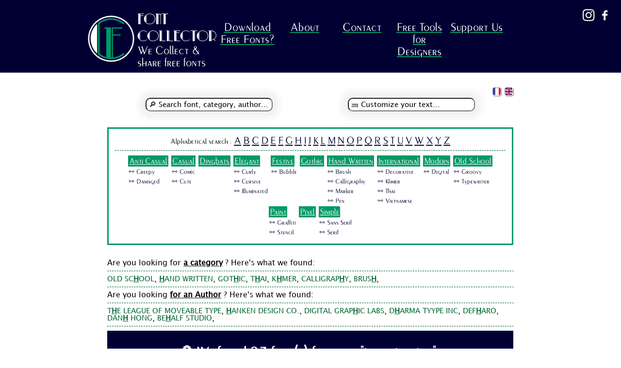

--- FILE ---
content_type: text/html; charset=UTF-8
request_url: https://www.font-collector.com/search.php?formatRequest=1&seekfont=H&textuser=0
body_size: 6624
content:
<!DOCTYPE html>
<html lang="en">


<head>

  <!-- language alternate
  –––––––––––––––––––––––––––––––––––––––––––––––––– -->
<link rel='alternate' hreflang='fr' href='http://www.font-collector.com/fr/'>
<link rel='alternate' hreflang='es' href='http://www.font-collector.com/es/'>



  <!-- Basic Page Needs (meta & favicon)
  –––––––––––––––––––––––––––––––––––––––––––––––––– -->
    
  <meta charset="utf-8">
  <meta http-equiv="content-language" content="en" />
  <meta name="languages" content="en" />
  
  <title>Searching for 'H' free font at Font Collector | 100% free fonts for the people</title>
  <meta name="description" content="Here is the free font(s) containing the string 'H' at Font Collector"/>
  <meta name="keywords" content="Font, free, collector, download, ttf, typography, fonts, 100% free, personal use, commercial use, font collection, category"/>
  <meta name="author" content="The Studio"/>
  <meta name="copyright" content="The Studio"/>
  <meta name="robots" content="index"/>
  <meta name="google-site-verification" content="2Dd40F7sJ2dDmcpXAfAGulniwJ--nW0n-J-JM-k04EE" />
  <meta name="yandex-verification" content="49a506a0f1fc1c4a" />
  <meta name="msvalidate.01" content="1A70C94100B06B1791E49F6A38E0384D" />
  <link rel="shortcut icon" type="image/png" href="https://www.font-collector.com/img/ico-rezo.png"/>
  <link rel="icon" type="image/jpeg" href="https://www.font-collector.com/img/ico-rezo.png"/>
  <link rel="apple-touch-icon" type="image/jpeg" href="https://www.font-collector.com/img/ico-rezo.png"/>
  

  <!-- Mobile Specific Metas
  –––––––––––––––––––––––––––––––––––––––––––––––––– -->
  
  <meta name="viewport" content="width=device-width, initial-scale=1">

  <!-- CSS
  –––––––––––––––––––––––––––––––––––––––––––––––––– -->
  
  <link rel='stylesheet' href='CSS/style.css'>
  <link rel='stylesheet' href='CSS/styleFonts.php?=1768694767' type="text/css" media="all">
  
  
   <!-- FACEBOOK
  –––––––––––––––––––––––––––––––––––––––––––––––––– -->
  <meta name="facebook-domain-verification" content="wc1drg518dsm4enjaczu6cjo8pq21y" />	
 
  <!-- Facebook Pixel Code
    –––––––––––––––––––––––––––––––––––––––––––––––––– -->
	<script>
	!function(f,b,e,v,n,t,s)
	{if(f.fbq)return;n=f.fbq=function(){n.callMethod?
	n.callMethod.apply(n,arguments):n.queue.push(arguments)};
	if(!f._fbq)f._fbq=n;n.push=n;n.loaded=!0;n.version='2.0';
	n.queue=[];t=b.createElement(e);t.async=!0;
	t.src=v;s=b.getElementsByTagName(e)[0];
	s.parentNode.insertBefore(t,s)}(window, document,'script',
	'https://connect.facebook.net/en_US/fbevents.js');
	fbq('init', '1084943152260526');
	fbq('track', 'PageView');
	</script>
	<noscript><img height="1" width="1" style="display:none"
	src="https://www.facebook.com/tr?id=1084943152260526&ev=PageView&noscript=1"
	/></noscript>
	<!-- End Facebook Pixel Code -->
  
  
   <!-- Website Schema
  –––––––––––––––––––––––––––––––––––––––––––––––––– --> 
<script type="application/ld+json">
{ 
 "@context": "http://schema.org/",
 "@type": "WebSite",
  "name": "Font Collector",
  "url": "https://www.font-collector.com/",
  "logo": "https://www.font-collector.com/img/Font-Collector-Logo.png",
  "sameAs": [ 
	"https://www.facebook.com/FontCollector",
	"https://www.instagram.com/freefontcollector/" ],
  "potentialAction": {
		"@type": "SearchAction",
  "target": "http://www.font-collector.com/search.php?seekfont={search_term_string}",
		"query-input": "required name=search_term_string"
	  }
}
</script>
                 	
	



   <!-- Add one piece of code to your site and Google will automatically show ads in all the best places. 16/09/2024
     –––––––––––––––––––––––––––––––––––––––––––––––––– -->  
<script async src="https://pagead2.googlesyndication.com/pagead/js/adsbygoogle.js?client=ca-pub-4646057775729700"
     crossorigin="anonymous"></script>


<!-- Global site tag (gtag.js) - Google Analytics -->
<script async src="https://www.googletagmanager.com/gtag/js?id=G-9G0KWDBH4Q"></script>
<script>
  window.dataLayer = window.dataLayer || [];
  function gtag(){dataLayer.push(arguments);}
  gtag('js', new Date());

  gtag('config', 'G-9G0KWDBH4Q');
</script>


</head>
<body>

			

			  <!-- HEADER
			  –––––––––––––––––––––––––––––––––––––––––––––––––– -->
			  <header id="pageHeader">
					  <!-- Facebook & Instagram link
					  –––––––––––––––––––––––––––––––––––––––––––––––––– -->
					<a href='https://www.facebook.com/FontCollector' target='_blank'><img src='img/facebookFontCollector.png' border='0' align='right' alt='Font Collector on Facebook' title='Font Collector on Facebook'></a>
					<img src='img/transFontCollector.png' border='0' width='10px' align='right'>
					<a href='https://www.instagram.com/freefontcollector/' target='_blank'><img src='img/instagram-FontCollector.png' border='0' align='right' alt='Font Collector on Instagram' title='Font Collector on Instagram'></a>
					

					
					
					<div class='headerFontCollector'>				
					     <table border='0' class='tablemenu'><tr>
						 <td><a href='https://www.font-collector.com/Download-Free-Fonts.php'><img src='img/Font-Collector-Logo.png' width='100px' alt='Font Collector, 100% Free fonts' title='Font Collector, 100% Free fonts' border='0'></a></td>				 
						 <td style="vertical-align: middle; text-align: left"><a class='typofc'>FONT COLLECTOR</a><br><a class='sloganbottom'>We Collect & share free fonts</a>
						 </td>
						 <td width='70%'>

							
<!-- NAVIGATION DESKTOP
–––––––––––––––––––––––––––––––––––––––––––––––––– -->						
<nav id="hamNav">  
  <!--MENU ITEMS -->
  <div id="hamItems"> 	
  	<a href="Download-Free-Fonts.php">Download Free Fonts?</a>
	<a href="about.php">About</a>
	<a href="contact.php">Contact</a>
	<a href="Free-Tools-Designers.php">Free Tools for Designers</a>
	<a href="supportus.php">Support Us</a>
  </div>
</nav>						
				
						 </td>
						 </tr>
						 </table> 	
						 
						 
						 <!-- NAVIGATION BUTTON - MOBILE
–––––––––––––––––––––––––––––––––––––––––––––––––– -->				  			  
<button class='mobilemenu' onclick="showOrHideMenu()"></button>					 
						 
			  			<!-- NAVIGATION MOBILE
			–––––––––––––––––––––––––––––––––––––––––––––––––– -->
 
					  <div id="hamItemsmobile" class='Itemsmobile'>
						<a href="about.php" class='menumob'>About</a><br>
						<a href="Free-Tools-Designers.php" class='menumob'>Free Tools for Designers</a>
						<a href="contact.php" class='menumob'>Contact / Submit a font</a><br>
						<a href="supportus.php" class='menumob'>Support US</a>
					  </div>
					<script>
					   	 function showOrHideMenu() {
						  var v = document.getElementById("hamItemsmobile");
						  if (v.style.display == "block") {
							 v.style.display = "none";
						  } else {
							 v.style.display = "block";
						  }
					   }
					</script>	
			  							
			  </header>
			  <!-- END HEADER
			  –––––––––––––––––––––––––––––––––––––––––––––––––– -->
			  
			  
			  <!-- MAIN PAGE
			  –––––––––––––––––––––––––––––––––––––––––––––––––– -->		              			  
			  <article id="mainArticle">
<!-- Language bar–––––––––––––––––––––––––––––––––––––––––––– -->
<a href='Download-Free-Fonts.php'>
	<img class='buttonlang' src='img/uk.png' border='0' align='right' alt='Font Collector english version' title='Font Collector in english'></a/>
<img src='img/transFontCollector.png' width='5px' align='right'>
<a href='fr/index.php'>
	<img class='buttonlang'src='img/francais.png' border='0' align='right' alt='Font Collector version francaise' title='Font Collector in french'></a/>

<table width='100%'><tr><td align='center' class="tdsearch">
	

     


			
				<!-- SEARCH ENGINE–––––––––––––––––––––––––––––––––––––––––––– -->
				  <form method="GET" action="search.php">
				  <input type='hidden' name='textuser' value="0">				  <input type ='text'  name="seekfont" value='&#128270; Search font, category, author...' onfocus="if(this.value == '&#128270; Search font, category, author...')this.value = '';"></form>
                  </td><td align='center' class="tdsearch">				  
				  <!-- TEXT USER–––––––––––––––––––––––––––––––––––––––––––– -->
				  <form method="GET" action="https://www.font-collector.com/search.php?formatRequest=1&seekfont=H&textuser=0">				  <input type ='text' name="textuser" value='&#128859; Customize your text...' onfocus="if(this.value == '&#128859; Customize your text...')this.value = '';"></form>
</td></tr></table>
				  
				  
				  

			  
<!-- CATEGORIES–––––––––––––––––––––––––––––––––––––––––––– -->
				  <br><br>
				  <table class='categoryMenu'>
				  <tr><td align='center'>
			  <!-- Alphabetical Search–––––––––––––––––––––––––––––––––––––––––––– -->
			  Alphabetical search : 
			  
			  <a class='alphabetical' href='search.php?formatRequest=1&seekfont=A&textuser=0'>A</a>
			  <a class='alphabetical' href='search.php?formatRequest=1&seekfont=B&textuser=0'>B</a>
			  <a class='alphabetical' href='search.php?formatRequest=1&seekfont=C&textuser=0'>C</a>
			  <a class='alphabetical' href='search.php?formatRequest=1&seekfont=D&textuser=0'>D</a>
			  <a class='alphabetical' href='search.php?formatRequest=1&seekfont=E&textuser=0'>E</a>
			  <a class='alphabetical' href='search.php?formatRequest=1&seekfont=F&textuser=0'>F</a>
			  <a class='alphabetical' href='search.php?formatRequest=1&seekfont=G&textuser=0'>G</a>
			  <a class='alphabetical' href='search.php?formatRequest=1&seekfont=H&textuser=0'>H</a>
			  <a class='alphabetical' href='search.php?formatRequest=1&seekfont=I&textuser=0'>I</a>
			  <a class='alphabetical' href='search.php?formatRequest=1&seekfont=J&textuser=0'>J</a>
			  <a class='alphabetical' href='search.php?formatRequest=1&seekfont=K&textuser=0'>K</a>
			  <a class='alphabetical' href='search.php?formatRequest=1&seekfont=L&textuser=0'>L</a>
			  <a class='alphabetical' href='search.php?formatRequest=1&seekfont=M&textuser=0'>M</a>
			  <a class='alphabetical' href='search.php?formatRequest=1&seekfont=N&textuser=0'>N</a>
			  <a class='alphabetical' href='search.php?formatRequest=1&seekfont=O&textuser=0'>O</a>
			  <a class='alphabetical' href='search.php?formatRequest=1&seekfont=P&textuser=0'>P</a>
			  <a class='alphabetical' href='search.php?formatRequest=1&seekfont=Q&textuser=0'>Q</a>
			  <a class='alphabetical' href='search.php?formatRequest=1&seekfont=R&textuser=0'>R</a>			  
			  <a class='alphabetical' href='search.php?formatRequest=1&seekfont=S&textuser=0'>S</a>
			  <a class='alphabetical' href='search.php?formatRequest=1&seekfont=T&textuser=0'>T</a>			  
			  <a class='alphabetical' href='search.php?formatRequest=1&seekfont=U&textuser=0'>U</a>			  
			  <a class='alphabetical' href='search.php?formatRequest=1&seekfont=V&textuser=0'>V</a>
			  <a class='alphabetical' href='search.php?formatRequest=1&seekfont=W&textuser=0'>W</a>			  
			  <a class='alphabetical' href='search.php?formatRequest=1&seekfont=X&textuser=0'>X</a>	
			  <a class='alphabetical' href='search.php?formatRequest=1&seekfont=Y&textuser=0'>Y</a>
			  <a class='alphabetical' href='search.php?formatRequest=1&seekfont=Z&textuser=0'>Z</a>
              <hr class='catseerchhr'>
			  				  
				  
<table class='inlinetable'><tr><td><a href="categories.php?idcat=13&idsubcat=0&textuser=0" class='cat'>Anti Casual</a></td></tr><tr><td align='left'><a href="categories.php?idcat=13&idsubcat=18&textuser=0" class='subcat'>&#128826; Creepy</a></td></tr><tr><td align='left'><a href="categories.php?idcat=13&idsubcat=17&textuser=0" class='subcat'>&#128826; Damaged</a></td></tr></table><table class='inlinetable'><tr><td><a href="categories.php?idcat=11&idsubcat=0&textuser=0" class='cat'>Casual</a></td></tr><tr><td align='left'><a href="categories.php?idcat=11&idsubcat=16&textuser=0" class='subcat'>&#128826; Comic</a></td></tr><tr><td align='left'><a href="categories.php?idcat=11&idsubcat=24&textuser=0" class='subcat'>&#128826; Cute</a></td></tr></table><table class='inlinetable'><tr><td><a href="categories.php?idcat=4&idsubcat=0&textuser=0" class='cat'>Dingbats</a></td></tr></table><table class='inlinetable'><tr><td><a href="categories.php?idcat=1&idsubcat=0&textuser=0" class='cat'>Elegant</a></td></tr><tr><td align='left'><a href="categories.php?idcat=1&idsubcat=14&textuser=0" class='subcat'>&#128826; Curly</a></td></tr><tr><td align='left'><a href="categories.php?idcat=1&idsubcat=23&textuser=0" class='subcat'>&#128826; Cursive</a></td></tr><tr><td align='left'><a href="categories.php?idcat=1&idsubcat=19&textuser=0" class='subcat'>&#128826; Illuminated</a></td></tr></table><table class='inlinetable'><tr><td><a href="categories.php?idcat=3&idsubcat=0&textuser=0" class='cat'>Festive</a></td></tr><tr><td align='left'><a href="categories.php?idcat=3&idsubcat=13&textuser=0" class='subcat'>&#128826; Bubble</a></td></tr></table><table class='inlinetable'><tr><td><a href="categories.php?idcat=8&idsubcat=0&textuser=0" class='cat'>Gothic</a></td></tr></table><table class='inlinetable'><tr><td><a href="categories.php?idcat=2&idsubcat=0&textuser=0" class='cat'>Hand Written</a></td></tr><tr><td align='left'><a href="categories.php?idcat=2&idsubcat=12&textuser=0" class='subcat'>&#128826; Brush</a></td></tr><tr><td align='left'><a href="categories.php?idcat=2&idsubcat=15&textuser=0" class='subcat'>&#128826; Calligraphy</a></td></tr><tr><td align='left'><a href="categories.php?idcat=2&idsubcat=11&textuser=0" class='subcat'>&#128826; Marker</a></td></tr><tr><td align='left'><a href="categories.php?idcat=2&idsubcat=10&textuser=0" class='subcat'>&#128826; Pen</a></td></tr></table><table class='inlinetable'><tr><td><a href="categories.php?idcat=5&idsubcat=0&textuser=0" class='cat'>International</a></td></tr><tr><td align='left'><a href="categories.php?idcat=5&idsubcat=25&textuser=0" class='subcat'>&#128826; Decorative</a></td></tr><tr><td align='left'><a href="categories.php?idcat=5&idsubcat=27&textuser=0" class='subcat'>&#128826; Khmer</a></td></tr><tr><td align='left'><a href="categories.php?idcat=5&idsubcat=26&textuser=0" class='subcat'>&#128826; Thai</a></td></tr><tr><td align='left'><a href="categories.php?idcat=5&idsubcat=28&textuser=0" class='subcat'>&#128826; Vietnamese</a></td></tr></table><table class='inlinetable'><tr><td><a href="categories.php?idcat=6&idsubcat=0&textuser=0" class='cat'>Modern</a></td></tr><tr><td align='left'><a href="categories.php?idcat=6&idsubcat=22&textuser=0" class='subcat'>&#128826; Digital</a></td></tr></table><table class='inlinetable'><tr><td><a href="categories.php?idcat=14&idsubcat=0&textuser=0" class='cat'>Old School</a></td></tr><tr><td align='left'><a href="categories.php?idcat=14&idsubcat=20&textuser=0" class='subcat'>&#128826; Groovy</a></td></tr><tr><td align='left'><a href="categories.php?idcat=14&idsubcat=21&textuser=0" class='subcat'>&#128826; Typewriter</a></td></tr></table><table class='inlinetable'><tr><td><a href="categories.php?idcat=12&idsubcat=0&textuser=0" class='cat'>Paint</a></td></tr><tr><td align='left'><a href="categories.php?idcat=12&idsubcat=8&textuser=0" class='subcat'>&#128826; Graffiti</a></td></tr><tr><td align='left'><a href="categories.php?idcat=12&idsubcat=9&textuser=0" class='subcat'>&#128826; Stencil</a></td></tr></table><table class='inlinetable'><tr><td><a href="categories.php?idcat=7&idsubcat=0&textuser=0" class='cat'>Pixel</a></td></tr></table><table class='inlinetable'><tr><td><a href="categories.php?idcat=9&idsubcat=0&textuser=0" class='cat'>Simple</a></td></tr><tr><td align='left'><a href="categories.php?idcat=9&idsubcat=7&textuser=0" class='subcat'>&#128826; Sans Serif</a></td></tr><tr><td align='left'><a href="categories.php?idcat=9&idsubcat=6&textuser=0" class='subcat'>&#128826; Serif</a></td></tr></table>
				 </td></tr>
				 </table><br><br>

<!-- RESULTS SEARCH ENGINE–––––––––––––––––––––––––––––––––––––––––––– -->
		
Are you looking for <b><u>a category</u></b> ? Here's what we found:<br> <hr class='catseerchhr'><a href='categories.php?idcat=14&idsubcat=0&textuser=0' class='catsearch'>OLD SC<U><B>H</B></U>OOL</a>, <a href='categories.php?idcat=2&idsubcat=0&textuser=0' class='catsearch'><U><B>H</B></U>AND WRITTEN</a>, <a href='categories.php?idcat=8&idsubcat=0&textuser=0' class='catsearch'>GOT<U><B>H</B></U>IC</a>, <a href='categories.php?idcat=5&idsubcat=26&textuser=0' class='catsearch'>T<U><B>H</B></U>AI</a>, <a href='categories.php?idcat=5&idsubcat=27&textuser=0' class='catsearch'>K<U><B>H</B></U>MER</a>, <a href='categories.php?idcat=2&idsubcat=15&textuser=0' class='catsearch'>CALLIGRAP<U><B>H</B></U>Y</a>, <a href='categories.php?idcat=2&idsubcat=12&textuser=0' class='catsearch'>BRUS<U><B>H</B></U></a>, <hr class='catseerchhr'>Are you looking <b><u>for an Author</u></b> ? Here's what we found:<br> <hr class='catseerchhr'><a href='author.php?idauthor=7&textuser=0' class='catsearch'>T<U><B>H</B></U>E LEAGUE OF MOVEABLE TYPE</a>, <a href='author.php?idauthor=17&textuser=0' class='catsearch'><U><B>H</B></U>ANKEN DESIGN CO.</a>, <a href='author.php?idauthor=9&textuser=0' class='catsearch'>DIGITAL GRAP<U><B>H</B></U>IC LABS</a>, <a href='author.php?idauthor=4&textuser=0' class='catsearch'>D<U><B>H</B></U>ARMA TYYPE INC</a>, <a href='author.php?idauthor=6&textuser=0' class='catsearch'>DEF<U><B>H</B></U>ARO</a>, <a href='author.php?idauthor=26&textuser=0' class='catsearch'>DAN<U><B>H</B></U> HONG</a>, <a href='author.php?idauthor=28&textuser=0' class='catsearch'>BE<U><B>H</B></U>ALF STUDIO</a>, <hr class='catseerchhr'>
				<!-- DISPLAY  FONTS –––––––––––––––––––––––––––––––––––––––––––– -->

				  <table class='headLineRecentFont'>
				  <tr><th align='center'>
				  <h1>&#128270; We found 27 font(s) for your "investigation" :</h1>			  
				  </th></tr>
				  </table>
				  <br><br>
				<table class='blockFontSuggest' align='center'><tr><td align='center' class='tdblockFont'><b>&#128859; <a class='categoname' href="categories.php?idcat=6&idsubcat=0&textuser=0">Modern</a> <a class='categoname' href="categories.php?idcat=6&idsubcat=0&textuser=0"></b></a><br><a href="font.php?id=648&idCategory=6&idSubcategory=0&textuser=0" class='HuskyStashF'>Husky Stash</a><br><a class='HuskyStashS'>Aa Bb Cc Dd Ee Ff Gg Hh Ii Jj 1 2 3 4 5 6 7...</a><br> [<a href="font.php?id=648&idCategory=6&idSubcategory=0" class='linkblockfont'>More info</a>]<br><br><a  id='mylink' class='downloadfont' href='Font-to-Download/HuskyStash.zip'>&#128279; Get that Font !</a> <td></tr></table><br><br><table class='blockFontSuggest' align='center'><tr><td align='center' class='tdblockFont'><b>&#128859; <a class='categoname' href="categories.php?idcat=1&idsubcat=0&textuser=0">Elegant</a> <a class='categoname' href="categories.php?idcat=1&idsubcat=23&textuser=0">/Cursive</b></a><br><a href="font.php?id=644&idCategory=1&idSubcategory=23&textuser=0" class='HurontarioF'>Hurontario</a><br><a class='HurontarioS'>Aa Bb Cc Dd Ee Ff Gg Hh Ii Jj 1 2 3 4 5 6 7...</a><br> [<a href="font.php?id=644&idCategory=1&idSubcategory=23" class='linkblockfont'>More info</a>]<br><br><a  id='mylink' class='downloadfont' href='Font-to-Download/Hurontario.zip'>&#128279; Get that Font !</a> <td></tr></table><br><br><table class='blockFontSuggest' align='center'><tr><td align='center' class='tdblockFont'><b>&#128859; <a class='categoname' href="categories.php?idcat=6&idsubcat=0&textuser=0">Modern</a> <a class='categoname' href="categories.php?idcat=6&idsubcat=0&textuser=0"></b></a><br><a href="font.php?id=643&idCategory=6&idSubcategory=0&textuser=0" class='HorsepowerF'>Horsepower</a><br><a class='HorsepowerS'>Aa Bb Cc Dd Ee Ff Gg Hh Ii Jj 1 2 3 4 5 6 7...</a><br> [<a href="font.php?id=643&idCategory=6&idSubcategory=0" class='linkblockfont'>More info</a>]<br><br><a  id='mylink' class='downloadfont' href='Font-to-Download/Horsepower.zip'>&#128279; Get that Font !</a> <td></tr></table><br><br><table class='blockFontSuggest' align='center'><tr><td align='center' class='tdblockFont'><b>&#128859; <a class='categoname' href="categories.php?idcat=6&idsubcat=0&textuser=0">Modern</a> <a class='categoname' href="categories.php?idcat=6&idsubcat=0&textuser=0"></b></a><br><a href="font.php?id=642&idCategory=6&idSubcategory=0&textuser=0" class='HookedUp101F'>Hooked Up 101</a><br><a class='HookedUp101S'>Aa Bb Cc Dd Ee Ff Gg Hh Ii Jj 1 2 3 4 5 6 7...</a><br> [<a href="font.php?id=642&idCategory=6&idSubcategory=0" class='linkblockfont'>More info</a>]<br><br><a  id='mylink' class='downloadfont' href='Font-to-Download/HookedUp101.zip'>&#128279; Get that Font !</a> <td></tr></table><br><br>			   <!-- ADS CENTER
			  –––––––––––––––––––––––––––––––––––––––––––––––––– -->						  

			  <div  align='center' id="siteAdssmartphone" class='Adssmartphone'>
			  
<script async src="https://pagead2.googlesyndication.com/pagead/js/adsbygoogle.js?client=ca-pub-4646057775729700" crossorigin="anonymous"></script>
<!-- smart-list-fc -->
<ins class="adsbygoogle"
     style="display:block"
     data-ad-client="ca-pub-4646057775729700"
     data-ad-slot="8752293925"
     data-ad-format="auto"></ins>
<script>
     (adsbygoogle = window.adsbygoogle || []).push({});
</script>

<br><br>
			  </div> <br><table class='blockFontSuggest' align='center'><tr><td align='center' class='tdblockFont'><b>&#128859; <a class='categoname' href="categories.php?idcat=7&idsubcat=0&textuser=0">Pixel</a> <a class='categoname' href="categories.php?idcat=7&idsubcat=0&textuser=0"></b></a><br><a href="font.php?id=641&idCategory=7&idSubcategory=0&textuser=0" class='HomeSweetHomeF'>Home Sweet Home</a><br><a class='HomeSweetHomeS'>Aa Bb Cc Dd Ee Ff Gg Hh Ii Jj 1 2 3 4 5 6 7...</a><br> [<a href="font.php?id=641&idCategory=7&idSubcategory=0" class='linkblockfont'>More info</a>]<br><br><a  id='mylink' class='downloadfont' href='Font-to-Download/HomeSweetHome.zip'>&#128279; Get that Font !</a> <td></tr></table><br><br><table class='blockFontSuggest' align='center'><tr><td align='center' class='tdblockFont'><b>&#128859; <a class='categoname' href="categories.php?idcat=13&idsubcat=0&textuser=0">Anti Casual</a> <a class='categoname' href="categories.php?idcat=13&idsubcat=0&textuser=0"></b></a><br><a href="font.php?id=640&idCategory=13&idSubcategory=0&textuser=0" class='HolySmokesF'>Holy Smokes</a><br><a class='HolySmokesS'>Aa Bb Cc Dd Ee Ff Gg Hh Ii Jj 1 2 3 4 5 6 7...</a><br> [<a href="font.php?id=640&idCategory=13&idSubcategory=0" class='linkblockfont'>More info</a>]<br><br><a  id='mylink' class='downloadfont' href='Font-to-Download/HolySmokes.zip'>&#128279; Get that Font !</a> <td></tr></table><br><br><table class='blockFontSuggest' align='center'><tr><td align='center' class='tdblockFont'><b>&#128859; <a class='categoname' href="categories.php?idcat=13&idsubcat=0&textuser=0">Anti Casual</a> <a class='categoname' href="categories.php?idcat=13&idsubcat=17&textuser=0">/Damaged</b></a><br><a href="font.php?id=637&idCategory=13&idSubcategory=17&textuser=0" class='HighwayToHeckF'>Highway To Heck</a><br><a class='HighwayToHeckS'>Aa Bb Cc Dd Ee Ff Gg Hh Ii Jj 1 2 3 4 5 6 7...</a><br> [<a href="font.php?id=637&idCategory=13&idSubcategory=17" class='linkblockfont'>More info</a>]<br><br><a  id='mylink' class='downloadfont' href='Font-to-Download/HighwayToHeck.zip'>&#128279; Get that Font !</a> <td></tr></table><br><br><table class='blockFontSuggest' align='center'><tr><td align='center' class='tdblockFont'><b>&#128859; <a class='categoname' href="categories.php?idcat=3&idsubcat=0&textuser=0">Festive</a> <a class='categoname' href="categories.php?idcat=3&idsubcat=13&textuser=0">/Bubble</b></a><br><a href="font.php?id=635&idCategory=3&idSubcategory=13&textuser=0" class='HelloLarryF'>Hello Larry</a><br><a class='HelloLarryS'>Aa Bb Cc Dd Ee Ff Gg Hh Ii Jj 1 2 3 4 5 6 7...</a><br> [<a href="font.php?id=635&idCategory=3&idSubcategory=13" class='linkblockfont'>More info</a>]<br><br><a  id='mylink' class='downloadfont' href='Font-to-Download/HelloLarry.zip'>&#128279; Get that Font !</a> <td></tr></table><br><br><table class='blockFontSuggest' align='center'><tr><td align='center' class='tdblockFont'><b>&#128859; <a class='categoname' href="categories.php?idcat=7&idsubcat=0&textuser=0">Pixel</a> <a class='categoname' href="categories.php?idcat=7&idsubcat=0&textuser=0"></b></a><br><a href="font.php?id=633&idCategory=7&idSubcategory=0&textuser=0" class='HeartSweetHeartF'>Heart Sweet Heart</a><br><a class='HeartSweetHeartS'>Aa Bb Cc Dd Ee Ff Gg Hh Ii Jj 1 2 3 4 5 6 7...</a><br> [<a href="font.php?id=633&idCategory=7&idSubcategory=0" class='linkblockfont'>More info</a>]<br><br><a  id='mylink' class='downloadfont' href='Font-to-Download/HeartSweetHeart.zip'>&#128279; Get that Font !</a> <td></tr></table><br><br><table class='blockFontSuggest' align='center'><tr><td align='center' class='tdblockFont'><b>&#128859; <a class='categoname' href="categories.php?idcat=12&idsubcat=0&textuser=0">Paint</a> <a class='categoname' href="categories.php?idcat=12&idsubcat=8&textuser=0">/Graffiti</b></a><br><a href="font.php?id=632&idCategory=12&idSubcategory=8&textuser=0" class='HawkeyeF'>Hawkeye</a><br><a class='HawkeyeS'>Aa Bb Cc Dd Ee Ff Gg Hh Ii Jj 1 2 3 4 5 6 7...</a><br> [<a href="font.php?id=632&idCategory=12&idSubcategory=8" class='linkblockfont'>More info</a>]<br><br><a  id='mylink' class='downloadfont' href='Font-to-Download/Hawkeye.zip'>&#128279; Get that Font !</a> <td></tr></table><br><br><table class='blockFontSuggest' align='center'><tr><td align='center' class='tdblockFont'><b>&#128859; <a class='categoname' href="categories.php?idcat=14&idsubcat=0&textuser=0">Old School</a> <a class='categoname' href="categories.php?idcat=14&idsubcat=20&textuser=0">/Groovy</b></a><br><a href="font.php?id=631&idCategory=14&idSubcategory=20&textuser=0" class='HammaMammaJammaF'>Hamma Mamma Jamma</a><br><a class='HammaMammaJammaS'>Aa Bb Cc Dd Ee Ff Gg Hh Ii Jj 1 2 3 4 5 6 7...</a><br> [<a href="font.php?id=631&idCategory=14&idSubcategory=20" class='linkblockfont'>More info</a>]<br><br><a  id='mylink' class='downloadfont' href='Font-to-Download/HammaMammaJamma.zip'>&#128279; Get that Font !</a> <td></tr></table><br><br><table class='blockFontSuggest' align='center'><tr><td align='center' class='tdblockFont'><b>&#128859; <a class='categoname' href="categories.php?idcat=5&idsubcat=0&textuser=0">International</a> <a class='categoname' href="categories.php?idcat=5&idsubcat=27&textuser=0">/Khmer</b></a><br><a href="font.php?id=597&idCategory=5&idSubcategory=27&textuser=0" class='HanumanF'>Hanuman</a><br><a class='HanumanS'>Aa Bb Cc Dd Ee Ff Gg Hh Ii Jj 1 2 3 4 5 6 7...</a><br> [<a href="font.php?id=597&idCategory=5&idSubcategory=27" class='linkblockfont'>More info</a>]<br><br><a  id='mylink' class='downloadfont' href='Font-to-Download/Hanuman.zip'>&#128279; Get that Font !</a> <td></tr></table><br><br><table class='blockFontSuggest' align='center'><tr><td align='center' class='tdblockFont'><b>&#128859; <a class='categoname' href="categories.php?idcat=9&idsubcat=0&textuser=0">Simple</a> <a class='categoname' href="categories.php?idcat=9&idsubcat=7&textuser=0">/Sans Serif</b></a><br><a href="font.php?id=521&idCategory=9&idSubcategory=7&textuser=0" class='HindF'>Hind</a><br><a class='HindS'>Aa Bb Cc Dd Ee Ff Gg Hh Ii Jj 1 2 3 4 5 6 7...</a><br> [<a href="font.php?id=521&idCategory=9&idSubcategory=7" class='linkblockfont'>More info</a>]<br><br><a  id='mylink' class='downloadfont' href='Font-to-Download/Hind.zip'>&#128279; Get that Font !</a> <td></tr></table><br><br><table class='blockFontSuggest' align='center'><tr><td align='center' class='tdblockFont'><b>&#128859; <a class='categoname' href="categories.php?idcat=9&idsubcat=0&textuser=0">Simple</a> <a class='categoname' href="categories.php?idcat=9&idsubcat=6&textuser=0">/Serif</b></a><br><a href="font.php?id=435&idCategory=9&idSubcategory=6&textuser=0" class='Hk-venetianF'>Hk-venetian</a><br><a class='Hk-venetianS'>Aa Bb Cc Dd Ee Ff Gg Hh Ii Jj 1 2 3 4 5 6 7...</a><br> [<a href="font.php?id=435&idCategory=9&idSubcategory=6" class='linkblockfont'>More info</a>]<br><br><a  id='mylink' class='downloadfont' href='Font-to-Download/Hk-venetian.zip'>&#128279; Get that Font !</a> <td></tr></table><br><br><table class='blockFontSuggest' align='center'><tr><td align='center' class='tdblockFont'><b>&#128859; <a class='categoname' href="categories.php?idcat=9&idsubcat=0&textuser=0">Simple</a> <a class='categoname' href="categories.php?idcat=9&idsubcat=7&textuser=0">/Sans Serif</b></a><br><a href="font.php?id=434&idCategory=9&idSubcategory=7&textuser=0" class='Hk-groteskF'>Hk-grotesk</a><br><a class='Hk-groteskS'>Aa Bb Cc Dd Ee Ff Gg Hh Ii Jj 1 2 3 4 5 6 7...</a><br> [<a href="font.php?id=434&idCategory=9&idSubcategory=7" class='linkblockfont'>More info</a>]<br><br><a  id='mylink' class='downloadfont' href='Font-to-Download/Hk-grotesk.zip'>&#128279; Get that Font !</a> <td></tr></table><br><br><table class='blockFontSuggest' align='center'><tr><td align='center' class='tdblockFont'><b>&#128859; <a class='categoname' href="categories.php?idcat=6&idsubcat=0&textuser=0">Modern</a> <a class='categoname' href="categories.php?idcat=6&idsubcat=0&textuser=0"></b></a><br><a href="font.php?id=433&idCategory=6&idSubcategory=0&textuser=0" class='Hanken-roundF'>Hanken-round</a><br><a class='Hanken-roundS'>Aa Bb Cc Dd Ee Ff Gg Hh Ii Jj 1 2 3 4 5 6 7...</a><br> [<a href="font.php?id=433&idCategory=6&idSubcategory=0" class='linkblockfont'>More info</a>]<br><br><a  id='mylink' class='downloadfont' href='Font-to-Download/Hanken-round.zip'>&#128279; Get that Font !</a> <td></tr></table><br><br><table class='blockFontSuggest' align='center'><tr><td align='center' class='tdblockFont'><b>&#128859; <a class='categoname' href="categories.php?idcat=14&idsubcat=0&textuser=0">Old School</a> <a class='categoname' href="categories.php?idcat=14&idsubcat=0&textuser=0"></b></a><br><a href="font.php?id=388&idCategory=14&idSubcategory=0&textuser=0" class='HoltwoodOneF'>Holtwood One</a><br><a class='HoltwoodOneS'>Aa Bb Cc Dd Ee Ff Gg Hh Ii Jj 1 2 3 4 5 6 7...</a><br> [<a href="font.php?id=388&idCategory=14&idSubcategory=0" class='linkblockfont'>More info</a>]<br><br><a  id='mylink' class='downloadfont' href='Font-to-Download/HoltwoodOne.zip'>&#128279; Get that Font !</a> <td></tr></table><br><br><table class='blockFontSuggest' align='center'><tr><td align='center' class='tdblockFont'><b>&#128859; <a class='categoname' href="categories.php?idcat=1&idsubcat=0&textuser=0">Elegant</a> <a class='categoname' href="categories.php?idcat=1&idsubcat=23&textuser=0">/Cursive</b></a><br><a href="font.php?id=338&idCategory=1&idSubcategory=23&textuser=0" class='HerrVonMuellerhoffF'>Herr Von Muellerhoff</a><br><a class='HerrVonMuellerhoffS'>Aa Bb Cc Dd Ee Ff Gg Hh Ii Jj 1 2 3 4 5 6 7...</a><br> [<a href="font.php?id=338&idCategory=1&idSubcategory=23" class='linkblockfont'>More info</a>]<br><br><a  id='mylink' class='downloadfont' href='Font-to-Download/HerrVonMuellerhoff.zip'>&#128279; Get that Font !</a> <td></tr></table><br><br><table class='blockFontSuggest' align='center'><tr><td align='center' class='tdblockFont'><b>&#128859; <a class='categoname' href="categories.php?idcat=11&idsubcat=0&textuser=0">Casual</a> <a class='categoname' href="categories.php?idcat=11&idsubcat=0&textuser=0"></b></a><br><a href="font.php?id=307&idCategory=11&idSubcategory=0&textuser=0" class='HanaleiF'>Hanalei</a><br><a class='HanaleiS'>Aa Bb Cc Dd Ee Ff Gg Hh Ii Jj 1 2 3 4 5 6 7...</a><br> [<a href="font.php?id=307&idCategory=11&idSubcategory=0" class='linkblockfont'>More info</a>]<br><br><a  id='mylink' class='downloadfont' href='Font-to-Download/Hanalei.zip'>&#128279; Get that Font !</a> <td></tr></table><br><br><table class='blockFontSuggest' align='center'><tr><td align='center' class='tdblockFont'><b>&#128859; <a class='categoname' href="categories.php?idcat=8&idsubcat=0&textuser=0">Gothic</a> <a class='categoname' href="categories.php?idcat=8&idsubcat=0&textuser=0"></b></a><br><a href="font.php?id=268&idCategory=8&idSubcategory=0&textuser=0" class='HolyUnionF'>Holy Union</a><br><a class='HolyUnionS'>Aa Bb Cc Dd Ee Ff Gg Hh Ii Jj 1 2 3 4 5 6 7...</a><br> [<a href="font.php?id=268&idCategory=8&idSubcategory=0" class='linkblockfont'>More info</a>]<br><br><a  id='mylink' class='downloadfont' href='Font-to-Download/HolyUnion.zip'>&#128279; Get that Font !</a> <td></tr></table><br><br><table class='blockFontSuggest' align='center'><tr><td align='center' class='tdblockFont'><b>&#128859; <a class='categoname' href="categories.php?idcat=11&idsubcat=0&textuser=0">Casual</a> <a class='categoname' href="categories.php?idcat=11&idsubcat=0&textuser=0"></b></a><br><a href="font.php?id=232&idCategory=11&idSubcategory=0&textuser=0" class='H0bbyOfNightF'>H0bby Of Night</a><br><a class='H0bbyOfNightS'>Aa Bb Cc Dd Ee Ff Gg Hh Ii Jj 1 2 3 4 5 6 7...</a><br> [<a href="font.php?id=232&idCategory=11&idSubcategory=0" class='linkblockfont'>More info</a>]<br><br><a  id='mylink' class='downloadfont' href='Font-to-Download/H0bbyOfNight.zip'>&#128279; Get that Font !</a> <td></tr></table><br><br><table class='blockFontSuggest' align='center'><tr><td align='center' class='tdblockFont'><b>&#128859; <a class='categoname' href="categories.php?idcat=8&idsubcat=0&textuser=0">Gothic</a> <a class='categoname' href="categories.php?idcat=8&idsubcat=0&textuser=0"></b></a><br><a href="font.php?id=203&idCategory=8&idSubcategory=0&textuser=0" class='HumanisticF'>Humanistic</a><br><a class='HumanisticS'>Aa Bb Cc Dd Ee Ff Gg Hh Ii Jj 1 2 3 4 5 6 7...</a><br> [<a href="font.php?id=203&idCategory=8&idSubcategory=0" class='linkblockfont'>More info</a>]<br><br><a  id='mylink' class='downloadfont' href='Font-to-Download/Humanistic.zip'>&#128279; Get that Font !</a> <td></tr></table><br><br><table class='blockFontSuggest' align='center'><tr><td align='center' class='tdblockFont'><b>&#128859; <a class='categoname' href="categories.php?idcat=2&idsubcat=0&textuser=0">Hand Written</a> <a class='categoname' href="categories.php?idcat=2&idsubcat=10&textuser=0">/Pen</b></a><br><a href="font.php?id=132&idCategory=2&idSubcategory=10&textuser=0" class='HurufMirantiF'>Huruf Miranti</a><br><a class='HurufMirantiS'>Aa Bb Cc Dd Ee Ff Gg Hh Ii Jj 1 2 3 4 5 6 7...</a><br> [<a href="font.php?id=132&idCategory=2&idSubcategory=10" class='linkblockfont'>More info</a>]<br><br><a  id='mylink' class='downloadfont' href='Font-to-Download/HurufMiranti.zip'>&#128279; Get that Font !</a> <td></tr></table><br><br><table class='blockFontSuggest' align='center'><tr><td align='center' class='tdblockFont'><b>&#128859; <a class='categoname' href="categories.php?idcat=9&idsubcat=0&textuser=0">Simple</a> <a class='categoname' href="categories.php?idcat=9&idsubcat=6&textuser=0">/Serif</b></a><br><a href="font.php?id=131&idCategory=9&idSubcategory=6&textuser=0" class='HayyuKagetF'>Hayyu Kaget</a><br><a class='HayyuKagetS'>Aa Bb Cc Dd Ee Ff Gg Hh Ii Jj 1 2 3 4 5 6 7...</a><br> [<a href="font.php?id=131&idCategory=9&idSubcategory=6" class='linkblockfont'>More info</a>]<br><br><a  id='mylink' class='downloadfont' href='Font-to-Download/HayyuKaget.zip'>&#128279; Get that Font !</a> <td></tr></table><br><br><table class='blockFontSuggest' align='center'><tr><td align='center' class='tdblockFont'><b>&#128859; <a class='categoname' href="categories.php?idcat=2&idsubcat=0&textuser=0">Hand Written</a> <a class='categoname' href="categories.php?idcat=2&idsubcat=10&textuser=0">/Pen</b></a><br><a href="font.php?id=130&idCategory=2&idSubcategory=10&textuser=0" class='HariHujanF'>Hari Hujan</a><br><a class='HariHujanS'>Aa Bb Cc Dd Ee Ff Gg Hh Ii Jj 1 2 3 4 5 6 7...</a><br> [<a href="font.php?id=130&idCategory=2&idSubcategory=10" class='linkblockfont'>More info</a>]<br><br><a  id='mylink' class='downloadfont' href='Font-to-Download/HariHujan.zip'>&#128279; Get that Font !</a> <td></tr></table><br><br><table class='blockFontSuggest' align='center'><tr><td align='center' class='tdblockFont'><b>&#128859; <a class='categoname' href="categories.php?idcat=14&idsubcat=0&textuser=0">Old School</a> <a class='categoname' href="categories.php?idcat=14&idsubcat=0&textuser=0"></b></a><br><a href="font.php?id=129&idCategory=14&idSubcategory=0&textuser=0" class='Halidians_BlockSerifF'>Halidians Block Serif</a><br><a class='Halidians_BlockSerifS'>Aa Bb Cc Dd Ee Ff Gg Hh Ii Jj 1 2 3 4 5 6 7...</a><br> [<a href="font.php?id=129&idCategory=14&idSubcategory=0" class='linkblockfont'>More info</a>]<br><br><a  id='mylink' class='downloadfont' href='Font-to-Download/Halidians_BlockSerif.zip'>&#128279; Get that Font !</a> <td></tr></table><br><br><table class='blockFontSuggest' align='center'><tr><td align='center' class='tdblockFont'><b>&#128859; <a class='categoname' href="categories.php?idcat=1&idsubcat=0&textuser=0">Elegant</a> <a class='categoname' href="categories.php?idcat=1&idsubcat=0&textuser=0"></b></a><br><a href="font.php?id=128&idCategory=1&idSubcategory=0&textuser=0" class='Halida_SansF'>Halida Sans</a><br><a class='Halida_SansS'>Aa Bb Cc Dd Ee Ff Gg Hh Ii Jj 1 2 3 4 5 6 7...</a><br> [<a href="font.php?id=128&idCategory=1&idSubcategory=0" class='linkblockfont'>More info</a>]<br><br><a  id='mylink' class='downloadfont' href='Font-to-Download/Halida_Sans.zip'>&#128279; Get that Font !</a> <td></tr></table><br><br><h5>Results Page(s) . <a class='presentpage' href="search.php?formatRequest=1&seekfont=H&page=1&textuser=0">1</a> </h5>				  

				    
					 <!-- SUPPORT US
					–––––––––––––––––––––––––––––––––––––––––––––––––– --> 	
					<div align='center' class='downloadfont'>
					<img align='center' alt='Support Font Collector' title='Support Font Collector' src='img/supportUs.png'><br>					
					<a class='sloganbottom'>If you want to support Font Collector <br>and make it last forever and ever:</a><br>
					
					<br><b>Disable ad blocker, click on one ad</b><br>
					&#128072; &#128073;<br>
					(no traps or viruses, We finance the site thanks to advertisements)<br><br>
					&#128504; Or make a <br><br><a href="supportus.php" class='downloadfont'><b><u>micro donation via Paypal</u></b></a> 
					</div>				  
			  </article>
			  <!-- END MAIN PAGE
			  –––––––––––––––––––––––––––––––––––––––––––––––––– -->
			  			  
			  
			   <!-- FOOTER
			  –––––––––––––––––––––––––––––––––––––––––––––––––– -->
			  <footer id="pageFooter">
			  
			   <h2 class='typofc'>FONT COLLECTOR <a class='sloganbottom'><br> If you want (a free) font,<br> we got it!</a></h2>  
			   <h4 class='navigbottom'>
			   <a href="index.php" class='menumobbottom'>Home</a> | 
			   <a href="about.php" class='menumobbottom'>About</a> | 
			   <a href="contact.php" class='menumobbottom'>Contact / Submit a font</a> | 
			   <a href="supportus.php" class='menumobbottom'>Support Us</a> | 
			   <a href="Free-Tools-Designers.php" class='menumobbottom'>Free Tools for Designers</a> |
			   <a href="PrivacyPolicy.php" class='menumobbottom'>Privacy Policy</a> |
			   <a href="TermofUse.php" class='menumobbottom'>Terms of Use</a><br>
			   <a href="https://www.thestudio.asia" class='menumobbottomstudio'>Copyright - The Studio</a>
			   
			   
			   		<!-- Facebook & Instagram link
					–––––––––––––––––––––––––––––––––––––––––––––––––– -->
					<br><br>
					<a href='https://www.facebook.com/FontCollector' target='_blank'><img src='img/facebookFontCollector.png' border='0' align='center' alt='Font Collector on Facebook' title='Font Collector on Facebook'></a>
					<a href='https://www.instagram.com/freefontcollector/' target='_blank'><img src='img/instagram-FontCollector.png' border='0' align='center' alt='Font Collector on Instagram' title='Font Collector on Instagram'></a>
					<div class='headerFontCollector'> 

			   </h4>
			   

			   
			  </footer>
			  		  			  
			  
			  <!-- END MAIN PAGE
			  –––––––––––––––––––––––––––––––––––––––––––––––––– -->
  
  
<!-- End Document
  –––––––––––––––––––––––––––––––––––––––––––––––––– -->

</body>
</html>

--- FILE ---
content_type: text/html; charset=utf-8
request_url: https://www.google.com/recaptcha/api2/aframe
body_size: 269
content:
<!DOCTYPE HTML><html><head><meta http-equiv="content-type" content="text/html; charset=UTF-8"></head><body><script nonce="mRdC0nbXXVk8IYz5NxeKLA">/** Anti-fraud and anti-abuse applications only. See google.com/recaptcha */ try{var clients={'sodar':'https://pagead2.googlesyndication.com/pagead/sodar?'};window.addEventListener("message",function(a){try{if(a.source===window.parent){var b=JSON.parse(a.data);var c=clients[b['id']];if(c){var d=document.createElement('img');d.src=c+b['params']+'&rc='+(localStorage.getItem("rc::a")?sessionStorage.getItem("rc::b"):"");window.document.body.appendChild(d);sessionStorage.setItem("rc::e",parseInt(sessionStorage.getItem("rc::e")||0)+1);localStorage.setItem("rc::h",'1768694771602');}}}catch(b){}});window.parent.postMessage("_grecaptcha_ready", "*");}catch(b){}</script></body></html>

--- FILE ---
content_type: text/css;charset=UTF-8
request_url: https://www.font-collector.com/CSS/styleFonts.php?=1768694767
body_size: 54206
content:
@font-face {font-family: Ablasco; src: url('../Font-to-CSS/Ablasco.otf');}

.AblascoF  {font-family: Ablasco; font-size: 80px; 	text-decoration: none; color: #000033;}
.AblascoM  {font-family: Ablasco; font-size: 32px; 	text-decoration: none; color: #669966;}
.AblascoS  {font-family: Ablasco; font-size: 20px; 	text-decoration: none;}
.AblascoFP  {font-family: Ablasco; font-size: 80px; 	text-decoration: none; color: #000033;}
.AblascoMP  {font-family: Ablasco; font-size: 50px; 	text-decoration: none; color: #669966;}
.AblascoSP  {font-family: Ablasco; font-size: 40px; 	text-decoration: none;}
.AblascoF  {font-family: Ablasco; font-size: 60px; 	text-decoration: none; color: #000033;}
.AblascoM  {font-family: Ablasco; font-size: 30px; 	text-decoration: none; color: #669966;}
.AblascoS  {font-family: Ablasco; font-size: 25px; 	text-decoration: none;}
 @media all and (max-width: 600px) {
.AblascoFP  {font-family: Ablasco; font-size: 60px; 	text-decoration: none; color: #000033;}
.AblascoMP  {font-family: Ablasco; font-size: 20px; 	text-decoration: none; color: #669966;}
.AblascoSP  {font-family: Ablasco; font-size: 15px; 	text-decoration: none;}
}

@font-face {font-family: AbrigyThink; src: url('../Font-to-CSS/AbrigyThink.otf');}

.AbrigyThinkF  {font-family: AbrigyThink; font-size: 80px; 	text-decoration: none; color: #000033;}
.AbrigyThinkM  {font-family: AbrigyThink; font-size: 32px; 	text-decoration: none; color: #669966;}
.AbrigyThinkS  {font-family: AbrigyThink; font-size: 20px; 	text-decoration: none;}
.AbrigyThinkFP  {font-family: AbrigyThink; font-size: 80px; 	text-decoration: none; color: #000033;}
.AbrigyThinkMP  {font-family: AbrigyThink; font-size: 50px; 	text-decoration: none; color: #669966;}
.AbrigyThinkSP  {font-family: AbrigyThink; font-size: 40px; 	text-decoration: none;}
.AbrigyThinkF  {font-family: AbrigyThink; font-size: 60px; 	text-decoration: none; color: #000033;}
.AbrigyThinkM  {font-family: AbrigyThink; font-size: 30px; 	text-decoration: none; color: #669966;}
.AbrigyThinkS  {font-family: AbrigyThink; font-size: 25px; 	text-decoration: none;}
 @media all and (max-width: 600px) {
.AbrigyThinkFP  {font-family: AbrigyThink; font-size: 60px; 	text-decoration: none; color: #000033;}
.AbrigyThinkMP  {font-family: AbrigyThink; font-size: 20px; 	text-decoration: none; color: #669966;}
.AbrigyThinkSP  {font-family: AbrigyThink; font-size: 15px; 	text-decoration: none;}
}

@font-face {font-family: Abrushow; src: url('../Font-to-CSS/Abrushow.otf');}

.AbrushowF  {font-family: Abrushow; font-size: 80px; 	text-decoration: none; color: #000033;}
.AbrushowM  {font-family: Abrushow; font-size: 32px; 	text-decoration: none; color: #669966;}
.AbrushowS  {font-family: Abrushow; font-size: 20px; 	text-decoration: none;}
.AbrushowFP  {font-family: Abrushow; font-size: 80px; 	text-decoration: none; color: #000033;}
.AbrushowMP  {font-family: Abrushow; font-size: 50px; 	text-decoration: none; color: #669966;}
.AbrushowSP  {font-family: Abrushow; font-size: 40px; 	text-decoration: none;}
.AbrushowF  {font-family: Abrushow; font-size: 60px; 	text-decoration: none; color: #000033;}
.AbrushowM  {font-family: Abrushow; font-size: 30px; 	text-decoration: none; color: #669966;}
.AbrushowS  {font-family: Abrushow; font-size: 25px; 	text-decoration: none;}
 @media all and (max-width: 600px) {
.AbrushowFP  {font-family: Abrushow; font-size: 60px; 	text-decoration: none; color: #000033;}
.AbrushowMP  {font-family: Abrushow; font-size: 20px; 	text-decoration: none; color: #669966;}
.AbrushowSP  {font-family: Abrushow; font-size: 15px; 	text-decoration: none;}
}

@font-face {font-family: AbsoluteEmpire; src: url('../Font-to-CSS/AbsoluteEmpire.otf');}

.AbsoluteEmpireF  {font-family: AbsoluteEmpire; font-size: 80px; 	text-decoration: none; color: #000033;}
.AbsoluteEmpireM  {font-family: AbsoluteEmpire; font-size: 32px; 	text-decoration: none; color: #669966;}
.AbsoluteEmpireS  {font-family: AbsoluteEmpire; font-size: 20px; 	text-decoration: none;}
.AbsoluteEmpireFP  {font-family: AbsoluteEmpire; font-size: 80px; 	text-decoration: none; color: #000033;}
.AbsoluteEmpireMP  {font-family: AbsoluteEmpire; font-size: 50px; 	text-decoration: none; color: #669966;}
.AbsoluteEmpireSP  {font-family: AbsoluteEmpire; font-size: 40px; 	text-decoration: none;}
.AbsoluteEmpireF  {font-family: AbsoluteEmpire; font-size: 60px; 	text-decoration: none; color: #000033;}
.AbsoluteEmpireM  {font-family: AbsoluteEmpire; font-size: 30px; 	text-decoration: none; color: #669966;}
.AbsoluteEmpireS  {font-family: AbsoluteEmpire; font-size: 25px; 	text-decoration: none;}
 @media all and (max-width: 600px) {
.AbsoluteEmpireFP  {font-family: AbsoluteEmpire; font-size: 60px; 	text-decoration: none; color: #000033;}
.AbsoluteEmpireMP  {font-family: AbsoluteEmpire; font-size: 20px; 	text-decoration: none; color: #669966;}
.AbsoluteEmpireSP  {font-family: AbsoluteEmpire; font-size: 15px; 	text-decoration: none;}
}

@font-face {font-family: AbstractGroovy; src: url('../Font-to-CSS/AbstractGroovy.otf');}

.AbstractGroovyF  {font-family: AbstractGroovy; font-size: 80px; 	text-decoration: none; color: #000033;}
.AbstractGroovyM  {font-family: AbstractGroovy; font-size: 32px; 	text-decoration: none; color: #669966;}
.AbstractGroovyS  {font-family: AbstractGroovy; font-size: 20px; 	text-decoration: none;}
.AbstractGroovyFP  {font-family: AbstractGroovy; font-size: 80px; 	text-decoration: none; color: #000033;}
.AbstractGroovyMP  {font-family: AbstractGroovy; font-size: 50px; 	text-decoration: none; color: #669966;}
.AbstractGroovySP  {font-family: AbstractGroovy; font-size: 40px; 	text-decoration: none;}
.AbstractGroovyF  {font-family: AbstractGroovy; font-size: 60px; 	text-decoration: none; color: #000033;}
.AbstractGroovyM  {font-family: AbstractGroovy; font-size: 30px; 	text-decoration: none; color: #669966;}
.AbstractGroovyS  {font-family: AbstractGroovy; font-size: 25px; 	text-decoration: none;}
 @media all and (max-width: 600px) {
.AbstractGroovyFP  {font-family: AbstractGroovy; font-size: 60px; 	text-decoration: none; color: #000033;}
.AbstractGroovyMP  {font-family: AbstractGroovy; font-size: 20px; 	text-decoration: none; color: #669966;}
.AbstractGroovySP  {font-family: AbstractGroovy; font-size: 15px; 	text-decoration: none;}
}

@font-face {font-family: Acakadut; src: url('../Font-to-CSS/Acakadut.otf');}

.AcakadutF  {font-family: Acakadut; font-size: 80px; 	text-decoration: none; color: #000033;}
.AcakadutM  {font-family: Acakadut; font-size: 32px; 	text-decoration: none; color: #669966;}
.AcakadutS  {font-family: Acakadut; font-size: 20px; 	text-decoration: none;}
.AcakadutFP  {font-family: Acakadut; font-size: 80px; 	text-decoration: none; color: #000033;}
.AcakadutMP  {font-family: Acakadut; font-size: 50px; 	text-decoration: none; color: #669966;}
.AcakadutSP  {font-family: Acakadut; font-size: 40px; 	text-decoration: none;}
.AcakadutF  {font-family: Acakadut; font-size: 60px; 	text-decoration: none; color: #000033;}
.AcakadutM  {font-family: Acakadut; font-size: 30px; 	text-decoration: none; color: #669966;}
.AcakadutS  {font-family: Acakadut; font-size: 25px; 	text-decoration: none;}
 @media all and (max-width: 600px) {
.AcakadutFP  {font-family: Acakadut; font-size: 60px; 	text-decoration: none; color: #000033;}
.AcakadutMP  {font-family: Acakadut; font-size: 20px; 	text-decoration: none; color: #669966;}
.AcakadutSP  {font-family: Acakadut; font-size: 15px; 	text-decoration: none;}
}

@font-face {font-family: AcornSquash; src: url('../Font-to-CSS/AcornSquash.otf');}

.AcornSquashF  {font-family: AcornSquash; font-size: 80px; 	text-decoration: none; color: #000033;}
.AcornSquashM  {font-family: AcornSquash; font-size: 32px; 	text-decoration: none; color: #669966;}
.AcornSquashS  {font-family: AcornSquash; font-size: 20px; 	text-decoration: none;}
.AcornSquashFP  {font-family: AcornSquash; font-size: 80px; 	text-decoration: none; color: #000033;}
.AcornSquashMP  {font-family: AcornSquash; font-size: 50px; 	text-decoration: none; color: #669966;}
.AcornSquashSP  {font-family: AcornSquash; font-size: 40px; 	text-decoration: none;}
.AcornSquashF  {font-family: AcornSquash; font-size: 60px; 	text-decoration: none; color: #000033;}
.AcornSquashM  {font-family: AcornSquash; font-size: 30px; 	text-decoration: none; color: #669966;}
.AcornSquashS  {font-family: AcornSquash; font-size: 25px; 	text-decoration: none;}
 @media all and (max-width: 600px) {
.AcornSquashFP  {font-family: AcornSquash; font-size: 60px; 	text-decoration: none; color: #000033;}
.AcornSquashMP  {font-family: AcornSquash; font-size: 20px; 	text-decoration: none; color: #669966;}
.AcornSquashSP  {font-family: AcornSquash; font-size: 15px; 	text-decoration: none;}
}

@font-face {font-family: Adelfa; src: url('../Font-to-CSS/Adelfa.otf');}

.AdelfaF  {font-family: Adelfa; font-size: 80px; 	text-decoration: none; color: #000033;}
.AdelfaM  {font-family: Adelfa; font-size: 32px; 	text-decoration: none; color: #669966;}
.AdelfaS  {font-family: Adelfa; font-size: 20px; 	text-decoration: none;}
.AdelfaFP  {font-family: Adelfa; font-size: 80px; 	text-decoration: none; color: #000033;}
.AdelfaMP  {font-family: Adelfa; font-size: 50px; 	text-decoration: none; color: #669966;}
.AdelfaSP  {font-family: Adelfa; font-size: 40px; 	text-decoration: none;}
.AdelfaF  {font-family: Adelfa; font-size: 60px; 	text-decoration: none; color: #000033;}
.AdelfaM  {font-family: Adelfa; font-size: 30px; 	text-decoration: none; color: #669966;}
.AdelfaS  {font-family: Adelfa; font-size: 25px; 	text-decoration: none;}
 @media all and (max-width: 600px) {
.AdelfaFP  {font-family: Adelfa; font-size: 60px; 	text-decoration: none; color: #000033;}
.AdelfaMP  {font-family: Adelfa; font-size: 20px; 	text-decoration: none; color: #669966;}
.AdelfaSP  {font-family: Adelfa; font-size: 15px; 	text-decoration: none;}
}

@font-face {font-family: Adistro; src: url('../Font-to-CSS/Adistro.otf');}

.AdistroF  {font-family: Adistro; font-size: 80px; 	text-decoration: none; color: #000033;}
.AdistroM  {font-family: Adistro; font-size: 32px; 	text-decoration: none; color: #669966;}
.AdistroS  {font-family: Adistro; font-size: 20px; 	text-decoration: none;}
.AdistroFP  {font-family: Adistro; font-size: 80px; 	text-decoration: none; color: #000033;}
.AdistroMP  {font-family: Adistro; font-size: 50px; 	text-decoration: none; color: #669966;}
.AdistroSP  {font-family: Adistro; font-size: 40px; 	text-decoration: none;}
.AdistroF  {font-family: Adistro; font-size: 60px; 	text-decoration: none; color: #000033;}
.AdistroM  {font-family: Adistro; font-size: 30px; 	text-decoration: none; color: #669966;}
.AdistroS  {font-family: Adistro; font-size: 25px; 	text-decoration: none;}
 @media all and (max-width: 600px) {
.AdistroFP  {font-family: Adistro; font-size: 60px; 	text-decoration: none; color: #000033;}
.AdistroMP  {font-family: Adistro; font-size: 20px; 	text-decoration: none; color: #669966;}
.AdistroSP  {font-family: Adistro; font-size: 15px; 	text-decoration: none;}
}

@font-face {font-family: AdulsaScript; src: url('../Font-to-CSS/AdulsaScript.otf');}

.AdulsaScriptF  {font-family: AdulsaScript; font-size: 80px; 	text-decoration: none; color: #000033;}
.AdulsaScriptM  {font-family: AdulsaScript; font-size: 32px; 	text-decoration: none; color: #669966;}
.AdulsaScriptS  {font-family: AdulsaScript; font-size: 20px; 	text-decoration: none;}
.AdulsaScriptFP  {font-family: AdulsaScript; font-size: 80px; 	text-decoration: none; color: #000033;}
.AdulsaScriptMP  {font-family: AdulsaScript; font-size: 50px; 	text-decoration: none; color: #669966;}
.AdulsaScriptSP  {font-family: AdulsaScript; font-size: 40px; 	text-decoration: none;}
.AdulsaScriptF  {font-family: AdulsaScript; font-size: 60px; 	text-decoration: none; color: #000033;}
.AdulsaScriptM  {font-family: AdulsaScript; font-size: 30px; 	text-decoration: none; color: #669966;}
.AdulsaScriptS  {font-family: AdulsaScript; font-size: 25px; 	text-decoration: none;}
 @media all and (max-width: 600px) {
.AdulsaScriptFP  {font-family: AdulsaScript; font-size: 60px; 	text-decoration: none; color: #000033;}
.AdulsaScriptMP  {font-family: AdulsaScript; font-size: 20px; 	text-decoration: none; color: #669966;}
.AdulsaScriptSP  {font-family: AdulsaScript; font-size: 15px; 	text-decoration: none;}
}

@font-face {font-family: Affirmation; src: url('../Font-to-CSS/Affirmation.otf');}

.AffirmationF  {font-family: Affirmation; font-size: 80px; 	text-decoration: none; color: #000033;}
.AffirmationM  {font-family: Affirmation; font-size: 32px; 	text-decoration: none; color: #669966;}
.AffirmationS  {font-family: Affirmation; font-size: 20px; 	text-decoration: none;}
.AffirmationFP  {font-family: Affirmation; font-size: 80px; 	text-decoration: none; color: #000033;}
.AffirmationMP  {font-family: Affirmation; font-size: 50px; 	text-decoration: none; color: #669966;}
.AffirmationSP  {font-family: Affirmation; font-size: 40px; 	text-decoration: none;}
.AffirmationF  {font-family: Affirmation; font-size: 60px; 	text-decoration: none; color: #000033;}
.AffirmationM  {font-family: Affirmation; font-size: 30px; 	text-decoration: none; color: #669966;}
.AffirmationS  {font-family: Affirmation; font-size: 25px; 	text-decoration: none;}
 @media all and (max-width: 600px) {
.AffirmationFP  {font-family: Affirmation; font-size: 60px; 	text-decoration: none; color: #000033;}
.AffirmationMP  {font-family: Affirmation; font-size: 20px; 	text-decoration: none; color: #669966;}
.AffirmationSP  {font-family: Affirmation; font-size: 15px; 	text-decoration: none;}
}

@font-face {font-family: AgenGiveaway; src: url('../Font-to-CSS/AgenGiveaway.otf');}

.AgenGiveawayF  {font-family: AgenGiveaway; font-size: 80px; 	text-decoration: none; color: #000033;}
.AgenGiveawayM  {font-family: AgenGiveaway; font-size: 32px; 	text-decoration: none; color: #669966;}
.AgenGiveawayS  {font-family: AgenGiveaway; font-size: 20px; 	text-decoration: none;}
.AgenGiveawayFP  {font-family: AgenGiveaway; font-size: 80px; 	text-decoration: none; color: #000033;}
.AgenGiveawayMP  {font-family: AgenGiveaway; font-size: 50px; 	text-decoration: none; color: #669966;}
.AgenGiveawaySP  {font-family: AgenGiveaway; font-size: 40px; 	text-decoration: none;}
.AgenGiveawayF  {font-family: AgenGiveaway; font-size: 60px; 	text-decoration: none; color: #000033;}
.AgenGiveawayM  {font-family: AgenGiveaway; font-size: 30px; 	text-decoration: none; color: #669966;}
.AgenGiveawayS  {font-family: AgenGiveaway; font-size: 25px; 	text-decoration: none;}
 @media all and (max-width: 600px) {
.AgenGiveawayFP  {font-family: AgenGiveaway; font-size: 60px; 	text-decoration: none; color: #000033;}
.AgenGiveawayMP  {font-family: AgenGiveaway; font-size: 20px; 	text-decoration: none; color: #669966;}
.AgenGiveawaySP  {font-family: AgenGiveaway; font-size: 15px; 	text-decoration: none;}
}

@font-face {font-family: AgreementSignature; src: url('../Font-to-CSS/AgreementSignature.otf');}

.AgreementSignatureF  {font-family: AgreementSignature; font-size: 80px; 	text-decoration: none; color: #000033;}
.AgreementSignatureM  {font-family: AgreementSignature; font-size: 32px; 	text-decoration: none; color: #669966;}
.AgreementSignatureS  {font-family: AgreementSignature; font-size: 20px; 	text-decoration: none;}
.AgreementSignatureFP  {font-family: AgreementSignature; font-size: 80px; 	text-decoration: none; color: #000033;}
.AgreementSignatureMP  {font-family: AgreementSignature; font-size: 50px; 	text-decoration: none; color: #669966;}
.AgreementSignatureSP  {font-family: AgreementSignature; font-size: 40px; 	text-decoration: none;}
.AgreementSignatureF  {font-family: AgreementSignature; font-size: 60px; 	text-decoration: none; color: #000033;}
.AgreementSignatureM  {font-family: AgreementSignature; font-size: 30px; 	text-decoration: none; color: #669966;}
.AgreementSignatureS  {font-family: AgreementSignature; font-size: 25px; 	text-decoration: none;}
 @media all and (max-width: 600px) {
.AgreementSignatureFP  {font-family: AgreementSignature; font-size: 60px; 	text-decoration: none; color: #000033;}
.AgreementSignatureMP  {font-family: AgreementSignature; font-size: 20px; 	text-decoration: none; color: #669966;}
.AgreementSignatureSP  {font-family: AgreementSignature; font-size: 15px; 	text-decoration: none;}
}

@font-face {font-family: AgustusMerdeka; src: url('../Font-to-CSS/AgustusMerdeka.otf');}

.AgustusMerdekaF  {font-family: AgustusMerdeka; font-size: 80px; 	text-decoration: none; color: #000033;}
.AgustusMerdekaM  {font-family: AgustusMerdeka; font-size: 32px; 	text-decoration: none; color: #669966;}
.AgustusMerdekaS  {font-family: AgustusMerdeka; font-size: 20px; 	text-decoration: none;}
.AgustusMerdekaFP  {font-family: AgustusMerdeka; font-size: 80px; 	text-decoration: none; color: #000033;}
.AgustusMerdekaMP  {font-family: AgustusMerdeka; font-size: 50px; 	text-decoration: none; color: #669966;}
.AgustusMerdekaSP  {font-family: AgustusMerdeka; font-size: 40px; 	text-decoration: none;}
.AgustusMerdekaF  {font-family: AgustusMerdeka; font-size: 60px; 	text-decoration: none; color: #000033;}
.AgustusMerdekaM  {font-family: AgustusMerdeka; font-size: 30px; 	text-decoration: none; color: #669966;}
.AgustusMerdekaS  {font-family: AgustusMerdeka; font-size: 25px; 	text-decoration: none;}
 @media all and (max-width: 600px) {
.AgustusMerdekaFP  {font-family: AgustusMerdeka; font-size: 60px; 	text-decoration: none; color: #000033;}
.AgustusMerdekaMP  {font-family: AgustusMerdeka; font-size: 20px; 	text-decoration: none; color: #669966;}
.AgustusMerdekaSP  {font-family: AgustusMerdeka; font-size: 15px; 	text-decoration: none;}
}

@font-face {font-family: AhaWow; src: url('../Font-to-CSS/AhaWow.otf');}

.AhaWowF  {font-family: AhaWow; font-size: 80px; 	text-decoration: none; color: #000033;}
.AhaWowM  {font-family: AhaWow; font-size: 32px; 	text-decoration: none; color: #669966;}
.AhaWowS  {font-family: AhaWow; font-size: 20px; 	text-decoration: none;}
.AhaWowFP  {font-family: AhaWow; font-size: 80px; 	text-decoration: none; color: #000033;}
.AhaWowMP  {font-family: AhaWow; font-size: 50px; 	text-decoration: none; color: #669966;}
.AhaWowSP  {font-family: AhaWow; font-size: 40px; 	text-decoration: none;}
.AhaWowF  {font-family: AhaWow; font-size: 60px; 	text-decoration: none; color: #000033;}
.AhaWowM  {font-family: AhaWow; font-size: 30px; 	text-decoration: none; color: #669966;}
.AhaWowS  {font-family: AhaWow; font-size: 25px; 	text-decoration: none;}
 @media all and (max-width: 600px) {
.AhaWowFP  {font-family: AhaWow; font-size: 60px; 	text-decoration: none; color: #000033;}
.AhaWowMP  {font-family: AhaWow; font-size: 20px; 	text-decoration: none; color: #669966;}
.AhaWowSP  {font-family: AhaWow; font-size: 15px; 	text-decoration: none;}
}

@font-face {font-family: AhayHore; src: url('../Font-to-CSS/AhayHore.otf');}

.AhayHoreF  {font-family: AhayHore; font-size: 80px; 	text-decoration: none; color: #000033;}
.AhayHoreM  {font-family: AhayHore; font-size: 32px; 	text-decoration: none; color: #669966;}
.AhayHoreS  {font-family: AhayHore; font-size: 20px; 	text-decoration: none;}
.AhayHoreFP  {font-family: AhayHore; font-size: 80px; 	text-decoration: none; color: #000033;}
.AhayHoreMP  {font-family: AhayHore; font-size: 50px; 	text-decoration: none; color: #669966;}
.AhayHoreSP  {font-family: AhayHore; font-size: 40px; 	text-decoration: none;}
.AhayHoreF  {font-family: AhayHore; font-size: 60px; 	text-decoration: none; color: #000033;}
.AhayHoreM  {font-family: AhayHore; font-size: 30px; 	text-decoration: none; color: #669966;}
.AhayHoreS  {font-family: AhayHore; font-size: 25px; 	text-decoration: none;}
 @media all and (max-width: 600px) {
.AhayHoreFP  {font-family: AhayHore; font-size: 60px; 	text-decoration: none; color: #000033;}
.AhayHoreMP  {font-family: AhayHore; font-size: 20px; 	text-decoration: none; color: #669966;}
.AhayHoreSP  {font-family: AhayHore; font-size: 15px; 	text-decoration: none;}
}

@font-face {font-family: AhlanWasahlan; src: url('../Font-to-CSS/AhlanWasahlan.otf');}

.AhlanWasahlanF  {font-family: AhlanWasahlan; font-size: 80px; 	text-decoration: none; color: #000033;}
.AhlanWasahlanM  {font-family: AhlanWasahlan; font-size: 32px; 	text-decoration: none; color: #669966;}
.AhlanWasahlanS  {font-family: AhlanWasahlan; font-size: 20px; 	text-decoration: none;}
.AhlanWasahlanFP  {font-family: AhlanWasahlan; font-size: 80px; 	text-decoration: none; color: #000033;}
.AhlanWasahlanMP  {font-family: AhlanWasahlan; font-size: 50px; 	text-decoration: none; color: #669966;}
.AhlanWasahlanSP  {font-family: AhlanWasahlan; font-size: 40px; 	text-decoration: none;}
.AhlanWasahlanF  {font-family: AhlanWasahlan; font-size: 60px; 	text-decoration: none; color: #000033;}
.AhlanWasahlanM  {font-family: AhlanWasahlan; font-size: 30px; 	text-decoration: none; color: #669966;}
.AhlanWasahlanS  {font-family: AhlanWasahlan; font-size: 25px; 	text-decoration: none;}
 @media all and (max-width: 600px) {
.AhlanWasahlanFP  {font-family: AhlanWasahlan; font-size: 60px; 	text-decoration: none; color: #000033;}
.AhlanWasahlanMP  {font-family: AhlanWasahlan; font-size: 20px; 	text-decoration: none; color: #669966;}
.AhlanWasahlanSP  {font-family: AhlanWasahlan; font-size: 15px; 	text-decoration: none;}
}

@font-face {font-family: Aidilfitri; src: url('../Font-to-CSS/Aidilfitri.otf');}

.AidilfitriF  {font-family: Aidilfitri; font-size: 80px; 	text-decoration: none; color: #000033;}
.AidilfitriM  {font-family: Aidilfitri; font-size: 32px; 	text-decoration: none; color: #669966;}
.AidilfitriS  {font-family: Aidilfitri; font-size: 20px; 	text-decoration: none;}
.AidilfitriFP  {font-family: Aidilfitri; font-size: 80px; 	text-decoration: none; color: #000033;}
.AidilfitriMP  {font-family: Aidilfitri; font-size: 50px; 	text-decoration: none; color: #669966;}
.AidilfitriSP  {font-family: Aidilfitri; font-size: 40px; 	text-decoration: none;}
.AidilfitriF  {font-family: Aidilfitri; font-size: 60px; 	text-decoration: none; color: #000033;}
.AidilfitriM  {font-family: Aidilfitri; font-size: 30px; 	text-decoration: none; color: #669966;}
.AidilfitriS  {font-family: Aidilfitri; font-size: 25px; 	text-decoration: none;}
 @media all and (max-width: 600px) {
.AidilfitriFP  {font-family: Aidilfitri; font-size: 60px; 	text-decoration: none; color: #000033;}
.AidilfitriMP  {font-family: Aidilfitri; font-size: 20px; 	text-decoration: none; color: #669966;}
.AidilfitriSP  {font-family: Aidilfitri; font-size: 15px; 	text-decoration: none;}
}

@font-face {font-family: Aihao; src: url('../Font-to-CSS/Aihao.otf');}

.AihaoF  {font-family: Aihao; font-size: 80px; 	text-decoration: none; color: #000033;}
.AihaoM  {font-family: Aihao; font-size: 32px; 	text-decoration: none; color: #669966;}
.AihaoS  {font-family: Aihao; font-size: 20px; 	text-decoration: none;}
.AihaoFP  {font-family: Aihao; font-size: 80px; 	text-decoration: none; color: #000033;}
.AihaoMP  {font-family: Aihao; font-size: 50px; 	text-decoration: none; color: #669966;}
.AihaoSP  {font-family: Aihao; font-size: 40px; 	text-decoration: none;}
.AihaoF  {font-family: Aihao; font-size: 60px; 	text-decoration: none; color: #000033;}
.AihaoM  {font-family: Aihao; font-size: 30px; 	text-decoration: none; color: #669966;}
.AihaoS  {font-family: Aihao; font-size: 25px; 	text-decoration: none;}
 @media all and (max-width: 600px) {
.AihaoFP  {font-family: Aihao; font-size: 60px; 	text-decoration: none; color: #000033;}
.AihaoMP  {font-family: Aihao; font-size: 20px; 	text-decoration: none; color: #669966;}
.AihaoSP  {font-family: Aihao; font-size: 15px; 	text-decoration: none;}
}

@font-face {font-family: AiLove; src: url('../Font-to-CSS/AiLove.otf');}

.AiLoveF  {font-family: AiLove; font-size: 80px; 	text-decoration: none; color: #000033;}
.AiLoveM  {font-family: AiLove; font-size: 32px; 	text-decoration: none; color: #669966;}
.AiLoveS  {font-family: AiLove; font-size: 20px; 	text-decoration: none;}
.AiLoveFP  {font-family: AiLove; font-size: 80px; 	text-decoration: none; color: #000033;}
.AiLoveMP  {font-family: AiLove; font-size: 50px; 	text-decoration: none; color: #669966;}
.AiLoveSP  {font-family: AiLove; font-size: 40px; 	text-decoration: none;}
.AiLoveF  {font-family: AiLove; font-size: 60px; 	text-decoration: none; color: #000033;}
.AiLoveM  {font-family: AiLove; font-size: 30px; 	text-decoration: none; color: #669966;}
.AiLoveS  {font-family: AiLove; font-size: 25px; 	text-decoration: none;}
 @media all and (max-width: 600px) {
.AiLoveFP  {font-family: AiLove; font-size: 60px; 	text-decoration: none; color: #000033;}
.AiLoveMP  {font-family: AiLove; font-size: 20px; 	text-decoration: none; color: #669966;}
.AiLoveSP  {font-family: AiLove; font-size: 15px; 	text-decoration: none;}
}

@font-face {font-family: AjaMales; src: url('../Font-to-CSS/AjaMales.otf');}

.AjaMalesF  {font-family: AjaMales; font-size: 80px; 	text-decoration: none; color: #000033;}
.AjaMalesM  {font-family: AjaMales; font-size: 32px; 	text-decoration: none; color: #669966;}
.AjaMalesS  {font-family: AjaMales; font-size: 20px; 	text-decoration: none;}
.AjaMalesFP  {font-family: AjaMales; font-size: 80px; 	text-decoration: none; color: #000033;}
.AjaMalesMP  {font-family: AjaMales; font-size: 50px; 	text-decoration: none; color: #669966;}
.AjaMalesSP  {font-family: AjaMales; font-size: 40px; 	text-decoration: none;}
.AjaMalesF  {font-family: AjaMales; font-size: 60px; 	text-decoration: none; color: #000033;}
.AjaMalesM  {font-family: AjaMales; font-size: 30px; 	text-decoration: none; color: #669966;}
.AjaMalesS  {font-family: AjaMales; font-size: 25px; 	text-decoration: none;}
 @media all and (max-width: 600px) {
.AjaMalesFP  {font-family: AjaMales; font-size: 60px; 	text-decoration: none; color: #000033;}
.AjaMalesMP  {font-family: AjaMales; font-size: 20px; 	text-decoration: none; color: #669966;}
.AjaMalesSP  {font-family: AjaMales; font-size: 15px; 	text-decoration: none;}
}

@font-face {font-family: AkarRumput; src: url('../Font-to-CSS/AkarRumput.otf');}

.AkarRumputF  {font-family: AkarRumput; font-size: 80px; 	text-decoration: none; color: #000033;}
.AkarRumputM  {font-family: AkarRumput; font-size: 32px; 	text-decoration: none; color: #669966;}
.AkarRumputS  {font-family: AkarRumput; font-size: 20px; 	text-decoration: none;}
.AkarRumputFP  {font-family: AkarRumput; font-size: 80px; 	text-decoration: none; color: #000033;}
.AkarRumputMP  {font-family: AkarRumput; font-size: 50px; 	text-decoration: none; color: #669966;}
.AkarRumputSP  {font-family: AkarRumput; font-size: 40px; 	text-decoration: none;}
.AkarRumputF  {font-family: AkarRumput; font-size: 60px; 	text-decoration: none; color: #000033;}
.AkarRumputM  {font-family: AkarRumput; font-size: 30px; 	text-decoration: none; color: #669966;}
.AkarRumputS  {font-family: AkarRumput; font-size: 25px; 	text-decoration: none;}
 @media all and (max-width: 600px) {
.AkarRumputFP  {font-family: AkarRumput; font-size: 60px; 	text-decoration: none; color: #000033;}
.AkarRumputMP  {font-family: AkarRumput; font-size: 20px; 	text-decoration: none; color: #669966;}
.AkarRumputSP  {font-family: AkarRumput; font-size: 15px; 	text-decoration: none;}
}

@font-face {font-family: Aksentuasi; src: url('../Font-to-CSS/Aksentuasi.otf');}

.AksentuasiF  {font-family: Aksentuasi; font-size: 80px; 	text-decoration: none; color: #000033;}
.AksentuasiM  {font-family: Aksentuasi; font-size: 32px; 	text-decoration: none; color: #669966;}
.AksentuasiS  {font-family: Aksentuasi; font-size: 20px; 	text-decoration: none;}
.AksentuasiFP  {font-family: Aksentuasi; font-size: 80px; 	text-decoration: none; color: #000033;}
.AksentuasiMP  {font-family: Aksentuasi; font-size: 50px; 	text-decoration: none; color: #669966;}
.AksentuasiSP  {font-family: Aksentuasi; font-size: 40px; 	text-decoration: none;}
.AksentuasiF  {font-family: Aksentuasi; font-size: 60px; 	text-decoration: none; color: #000033;}
.AksentuasiM  {font-family: Aksentuasi; font-size: 30px; 	text-decoration: none; color: #669966;}
.AksentuasiS  {font-family: Aksentuasi; font-size: 25px; 	text-decoration: none;}
 @media all and (max-width: 600px) {
.AksentuasiFP  {font-family: Aksentuasi; font-size: 60px; 	text-decoration: none; color: #000033;}
.AksentuasiMP  {font-family: Aksentuasi; font-size: 20px; 	text-decoration: none; color: #669966;}
.AksentuasiSP  {font-family: Aksentuasi; font-size: 15px; 	text-decoration: none;}
}

@font-face {font-family: AksiMosi; src: url('../Font-to-CSS/AksiMosi.otf');}

.AksiMosiF  {font-family: AksiMosi; font-size: 80px; 	text-decoration: none; color: #000033;}
.AksiMosiM  {font-family: AksiMosi; font-size: 32px; 	text-decoration: none; color: #669966;}
.AksiMosiS  {font-family: AksiMosi; font-size: 20px; 	text-decoration: none;}
.AksiMosiFP  {font-family: AksiMosi; font-size: 80px; 	text-decoration: none; color: #000033;}
.AksiMosiMP  {font-family: AksiMosi; font-size: 50px; 	text-decoration: none; color: #669966;}
.AksiMosiSP  {font-family: AksiMosi; font-size: 40px; 	text-decoration: none;}
.AksiMosiF  {font-family: AksiMosi; font-size: 60px; 	text-decoration: none; color: #000033;}
.AksiMosiM  {font-family: AksiMosi; font-size: 30px; 	text-decoration: none; color: #669966;}
.AksiMosiS  {font-family: AksiMosi; font-size: 25px; 	text-decoration: none;}
 @media all and (max-width: 600px) {
.AksiMosiFP  {font-family: AksiMosi; font-size: 60px; 	text-decoration: none; color: #000033;}
.AksiMosiMP  {font-family: AksiMosi; font-size: 20px; 	text-decoration: none; color: #669966;}
.AksiMosiSP  {font-family: AksiMosi; font-size: 15px; 	text-decoration: none;}
}

@font-face {font-family: Akuilah; src: url('../Font-to-CSS/Akuilah.otf');}

.AkuilahF  {font-family: Akuilah; font-size: 80px; 	text-decoration: none; color: #000033;}
.AkuilahM  {font-family: Akuilah; font-size: 32px; 	text-decoration: none; color: #669966;}
.AkuilahS  {font-family: Akuilah; font-size: 20px; 	text-decoration: none;}
.AkuilahFP  {font-family: Akuilah; font-size: 80px; 	text-decoration: none; color: #000033;}
.AkuilahMP  {font-family: Akuilah; font-size: 50px; 	text-decoration: none; color: #669966;}
.AkuilahSP  {font-family: Akuilah; font-size: 40px; 	text-decoration: none;}
.AkuilahF  {font-family: Akuilah; font-size: 60px; 	text-decoration: none; color: #000033;}
.AkuilahM  {font-family: Akuilah; font-size: 30px; 	text-decoration: none; color: #669966;}
.AkuilahS  {font-family: Akuilah; font-size: 25px; 	text-decoration: none;}
 @media all and (max-width: 600px) {
.AkuilahFP  {font-family: Akuilah; font-size: 60px; 	text-decoration: none; color: #000033;}
.AkuilahMP  {font-family: Akuilah; font-size: 20px; 	text-decoration: none; color: #669966;}
.AkuilahSP  {font-family: Akuilah; font-size: 15px; 	text-decoration: none;}
}

@font-face {font-family: AlamRaya; src: url('../Font-to-CSS/AlamRaya.otf');}

.AlamRayaF  {font-family: AlamRaya; font-size: 80px; 	text-decoration: none; color: #000033;}
.AlamRayaM  {font-family: AlamRaya; font-size: 32px; 	text-decoration: none; color: #669966;}
.AlamRayaS  {font-family: AlamRaya; font-size: 20px; 	text-decoration: none;}
.AlamRayaFP  {font-family: AlamRaya; font-size: 80px; 	text-decoration: none; color: #000033;}
.AlamRayaMP  {font-family: AlamRaya; font-size: 50px; 	text-decoration: none; color: #669966;}
.AlamRayaSP  {font-family: AlamRaya; font-size: 40px; 	text-decoration: none;}
.AlamRayaF  {font-family: AlamRaya; font-size: 60px; 	text-decoration: none; color: #000033;}
.AlamRayaM  {font-family: AlamRaya; font-size: 30px; 	text-decoration: none; color: #669966;}
.AlamRayaS  {font-family: AlamRaya; font-size: 25px; 	text-decoration: none;}
 @media all and (max-width: 600px) {
.AlamRayaFP  {font-family: AlamRaya; font-size: 60px; 	text-decoration: none; color: #000033;}
.AlamRayaMP  {font-family: AlamRaya; font-size: 20px; 	text-decoration: none; color: #669966;}
.AlamRayaSP  {font-family: AlamRaya; font-size: 15px; 	text-decoration: none;}
}

@font-face {font-family: Alangkah; src: url('../Font-to-CSS/Alangkah.otf');}

.AlangkahF  {font-family: Alangkah; font-size: 80px; 	text-decoration: none; color: #000033;}
.AlangkahM  {font-family: Alangkah; font-size: 32px; 	text-decoration: none; color: #669966;}
.AlangkahS  {font-family: Alangkah; font-size: 20px; 	text-decoration: none;}
.AlangkahFP  {font-family: Alangkah; font-size: 80px; 	text-decoration: none; color: #000033;}
.AlangkahMP  {font-family: Alangkah; font-size: 50px; 	text-decoration: none; color: #669966;}
.AlangkahSP  {font-family: Alangkah; font-size: 40px; 	text-decoration: none;}
.AlangkahF  {font-family: Alangkah; font-size: 60px; 	text-decoration: none; color: #000033;}
.AlangkahM  {font-family: Alangkah; font-size: 30px; 	text-decoration: none; color: #669966;}
.AlangkahS  {font-family: Alangkah; font-size: 25px; 	text-decoration: none;}
 @media all and (max-width: 600px) {
.AlangkahFP  {font-family: Alangkah; font-size: 60px; 	text-decoration: none; color: #000033;}
.AlangkahMP  {font-family: Alangkah; font-size: 20px; 	text-decoration: none; color: #669966;}
.AlangkahSP  {font-family: Alangkah; font-size: 15px; 	text-decoration: none;}
}

@font-face {font-family: AlleyGarden; src: url('../Font-to-CSS/AlleyGarden.otf');}

.AlleyGardenF  {font-family: AlleyGarden; font-size: 80px; 	text-decoration: none; color: #000033;}
.AlleyGardenM  {font-family: AlleyGarden; font-size: 32px; 	text-decoration: none; color: #669966;}
.AlleyGardenS  {font-family: AlleyGarden; font-size: 20px; 	text-decoration: none;}
.AlleyGardenFP  {font-family: AlleyGarden; font-size: 80px; 	text-decoration: none; color: #000033;}
.AlleyGardenMP  {font-family: AlleyGarden; font-size: 50px; 	text-decoration: none; color: #669966;}
.AlleyGardenSP  {font-family: AlleyGarden; font-size: 40px; 	text-decoration: none;}
.AlleyGardenF  {font-family: AlleyGarden; font-size: 60px; 	text-decoration: none; color: #000033;}
.AlleyGardenM  {font-family: AlleyGarden; font-size: 30px; 	text-decoration: none; color: #669966;}
.AlleyGardenS  {font-family: AlleyGarden; font-size: 25px; 	text-decoration: none;}
 @media all and (max-width: 600px) {
.AlleyGardenFP  {font-family: AlleyGarden; font-size: 60px; 	text-decoration: none; color: #000033;}
.AlleyGardenMP  {font-family: AlleyGarden; font-size: 20px; 	text-decoration: none; color: #669966;}
.AlleyGardenSP  {font-family: AlleyGarden; font-size: 15px; 	text-decoration: none;}
}

@font-face {font-family: AlloyInk; src: url('../Font-to-CSS/AlloyInk.otf');}

.AlloyInkF  {font-family: AlloyInk; font-size: 80px; 	text-decoration: none; color: #000033;}
.AlloyInkM  {font-family: AlloyInk; font-size: 32px; 	text-decoration: none; color: #669966;}
.AlloyInkS  {font-family: AlloyInk; font-size: 20px; 	text-decoration: none;}
.AlloyInkFP  {font-family: AlloyInk; font-size: 80px; 	text-decoration: none; color: #000033;}
.AlloyInkMP  {font-family: AlloyInk; font-size: 50px; 	text-decoration: none; color: #669966;}
.AlloyInkSP  {font-family: AlloyInk; font-size: 40px; 	text-decoration: none;}
.AlloyInkF  {font-family: AlloyInk; font-size: 60px; 	text-decoration: none; color: #000033;}
.AlloyInkM  {font-family: AlloyInk; font-size: 30px; 	text-decoration: none; color: #669966;}
.AlloyInkS  {font-family: AlloyInk; font-size: 25px; 	text-decoration: none;}
 @media all and (max-width: 600px) {
.AlloyInkFP  {font-family: AlloyInk; font-size: 60px; 	text-decoration: none; color: #000033;}
.AlloyInkMP  {font-family: AlloyInk; font-size: 20px; 	text-decoration: none; color: #669966;}
.AlloyInkSP  {font-family: AlloyInk; font-size: 15px; 	text-decoration: none;}
}

@font-face {font-family: Alonia; src: url('../Font-to-CSS/Alonia.otf');}

.AloniaF  {font-family: Alonia; font-size: 80px; 	text-decoration: none; color: #000033;}
.AloniaM  {font-family: Alonia; font-size: 32px; 	text-decoration: none; color: #669966;}
.AloniaS  {font-family: Alonia; font-size: 20px; 	text-decoration: none;}
.AloniaFP  {font-family: Alonia; font-size: 80px; 	text-decoration: none; color: #000033;}
.AloniaMP  {font-family: Alonia; font-size: 50px; 	text-decoration: none; color: #669966;}
.AloniaSP  {font-family: Alonia; font-size: 40px; 	text-decoration: none;}
.AloniaF  {font-family: Alonia; font-size: 60px; 	text-decoration: none; color: #000033;}
.AloniaM  {font-family: Alonia; font-size: 30px; 	text-decoration: none; color: #669966;}
.AloniaS  {font-family: Alonia; font-size: 25px; 	text-decoration: none;}
 @media all and (max-width: 600px) {
.AloniaFP  {font-family: Alonia; font-size: 60px; 	text-decoration: none; color: #000033;}
.AloniaMP  {font-family: Alonia; font-size: 20px; 	text-decoration: none; color: #669966;}
.AloniaSP  {font-family: Alonia; font-size: 15px; 	text-decoration: none;}
}

@font-face {font-family: AlwaysSmile; src: url('../Font-to-CSS/AlwaysSmile.otf');}

.AlwaysSmileF  {font-family: AlwaysSmile; font-size: 80px; 	text-decoration: none; color: #000033;}
.AlwaysSmileM  {font-family: AlwaysSmile; font-size: 32px; 	text-decoration: none; color: #669966;}
.AlwaysSmileS  {font-family: AlwaysSmile; font-size: 20px; 	text-decoration: none;}
.AlwaysSmileFP  {font-family: AlwaysSmile; font-size: 80px; 	text-decoration: none; color: #000033;}
.AlwaysSmileMP  {font-family: AlwaysSmile; font-size: 50px; 	text-decoration: none; color: #669966;}
.AlwaysSmileSP  {font-family: AlwaysSmile; font-size: 40px; 	text-decoration: none;}
.AlwaysSmileF  {font-family: AlwaysSmile; font-size: 60px; 	text-decoration: none; color: #000033;}
.AlwaysSmileM  {font-family: AlwaysSmile; font-size: 30px; 	text-decoration: none; color: #669966;}
.AlwaysSmileS  {font-family: AlwaysSmile; font-size: 25px; 	text-decoration: none;}
 @media all and (max-width: 600px) {
.AlwaysSmileFP  {font-family: AlwaysSmile; font-size: 60px; 	text-decoration: none; color: #000033;}
.AlwaysSmileMP  {font-family: AlwaysSmile; font-size: 20px; 	text-decoration: none; color: #669966;}
.AlwaysSmileSP  {font-family: AlwaysSmile; font-size: 15px; 	text-decoration: none;}
}

@font-face {font-family: AmazingMother; src: url('../Font-to-CSS/AmazingMother.otf');}

.AmazingMotherF  {font-family: AmazingMother; font-size: 80px; 	text-decoration: none; color: #000033;}
.AmazingMotherM  {font-family: AmazingMother; font-size: 32px; 	text-decoration: none; color: #669966;}
.AmazingMotherS  {font-family: AmazingMother; font-size: 20px; 	text-decoration: none;}
.AmazingMotherFP  {font-family: AmazingMother; font-size: 80px; 	text-decoration: none; color: #000033;}
.AmazingMotherMP  {font-family: AmazingMother; font-size: 50px; 	text-decoration: none; color: #669966;}
.AmazingMotherSP  {font-family: AmazingMother; font-size: 40px; 	text-decoration: none;}
.AmazingMotherF  {font-family: AmazingMother; font-size: 60px; 	text-decoration: none; color: #000033;}
.AmazingMotherM  {font-family: AmazingMother; font-size: 30px; 	text-decoration: none; color: #669966;}
.AmazingMotherS  {font-family: AmazingMother; font-size: 25px; 	text-decoration: none;}
 @media all and (max-width: 600px) {
.AmazingMotherFP  {font-family: AmazingMother; font-size: 60px; 	text-decoration: none; color: #000033;}
.AmazingMotherMP  {font-family: AmazingMother; font-size: 20px; 	text-decoration: none; color: #669966;}
.AmazingMotherSP  {font-family: AmazingMother; font-size: 15px; 	text-decoration: none;}
}

@font-face {font-family: AmbangResesi; src: url('../Font-to-CSS/AmbangResesi.otf');}

.AmbangResesiF  {font-family: AmbangResesi; font-size: 80px; 	text-decoration: none; color: #000033;}
.AmbangResesiM  {font-family: AmbangResesi; font-size: 32px; 	text-decoration: none; color: #669966;}
.AmbangResesiS  {font-family: AmbangResesi; font-size: 20px; 	text-decoration: none;}
.AmbangResesiFP  {font-family: AmbangResesi; font-size: 80px; 	text-decoration: none; color: #000033;}
.AmbangResesiMP  {font-family: AmbangResesi; font-size: 50px; 	text-decoration: none; color: #669966;}
.AmbangResesiSP  {font-family: AmbangResesi; font-size: 40px; 	text-decoration: none;}
.AmbangResesiF  {font-family: AmbangResesi; font-size: 60px; 	text-decoration: none; color: #000033;}
.AmbangResesiM  {font-family: AmbangResesi; font-size: 30px; 	text-decoration: none; color: #669966;}
.AmbangResesiS  {font-family: AmbangResesi; font-size: 25px; 	text-decoration: none;}
 @media all and (max-width: 600px) {
.AmbangResesiFP  {font-family: AmbangResesi; font-size: 60px; 	text-decoration: none; color: #000033;}
.AmbangResesiMP  {font-family: AmbangResesi; font-size: 20px; 	text-decoration: none; color: #669966;}
.AmbangResesiSP  {font-family: AmbangResesi; font-size: 15px; 	text-decoration: none;}
}

@font-face {font-family: AmbyarSobat; src: url('../Font-to-CSS/AmbyarSobat.otf');}

.AmbyarSobatF  {font-family: AmbyarSobat; font-size: 80px; 	text-decoration: none; color: #000033;}
.AmbyarSobatM  {font-family: AmbyarSobat; font-size: 32px; 	text-decoration: none; color: #669966;}
.AmbyarSobatS  {font-family: AmbyarSobat; font-size: 20px; 	text-decoration: none;}
.AmbyarSobatFP  {font-family: AmbyarSobat; font-size: 80px; 	text-decoration: none; color: #000033;}
.AmbyarSobatMP  {font-family: AmbyarSobat; font-size: 50px; 	text-decoration: none; color: #669966;}
.AmbyarSobatSP  {font-family: AmbyarSobat; font-size: 40px; 	text-decoration: none;}
.AmbyarSobatF  {font-family: AmbyarSobat; font-size: 60px; 	text-decoration: none; color: #000033;}
.AmbyarSobatM  {font-family: AmbyarSobat; font-size: 30px; 	text-decoration: none; color: #669966;}
.AmbyarSobatS  {font-family: AmbyarSobat; font-size: 25px; 	text-decoration: none;}
 @media all and (max-width: 600px) {
.AmbyarSobatFP  {font-family: AmbyarSobat; font-size: 60px; 	text-decoration: none; color: #000033;}
.AmbyarSobatMP  {font-family: AmbyarSobat; font-size: 20px; 	text-decoration: none; color: #669966;}
.AmbyarSobatSP  {font-family: AmbyarSobat; font-size: 15px; 	text-decoration: none;}
}

@font-face {font-family: AmneSans; src: url('../Font-to-CSS/AmneSans.otf');}

.AmneSansF  {font-family: AmneSans; font-size: 80px; 	text-decoration: none; color: #000033;}
.AmneSansM  {font-family: AmneSans; font-size: 32px; 	text-decoration: none; color: #669966;}
.AmneSansS  {font-family: AmneSans; font-size: 20px; 	text-decoration: none;}
.AmneSansFP  {font-family: AmneSans; font-size: 80px; 	text-decoration: none; color: #000033;}
.AmneSansMP  {font-family: AmneSans; font-size: 50px; 	text-decoration: none; color: #669966;}
.AmneSansSP  {font-family: AmneSans; font-size: 40px; 	text-decoration: none;}
.AmneSansF  {font-family: AmneSans; font-size: 60px; 	text-decoration: none; color: #000033;}
.AmneSansM  {font-family: AmneSans; font-size: 30px; 	text-decoration: none; color: #669966;}
.AmneSansS  {font-family: AmneSans; font-size: 25px; 	text-decoration: none;}
 @media all and (max-width: 600px) {
.AmneSansFP  {font-family: AmneSans; font-size: 60px; 	text-decoration: none; color: #000033;}
.AmneSansMP  {font-family: AmneSans; font-size: 20px; 	text-decoration: none; color: #669966;}
.AmneSansSP  {font-family: AmneSans; font-size: 15px; 	text-decoration: none;}
}

@font-face {font-family: AmongYou; src: url('../Font-to-CSS/AmongYou.otf');}

.AmongYouF  {font-family: AmongYou; font-size: 80px; 	text-decoration: none; color: #000033;}
.AmongYouM  {font-family: AmongYou; font-size: 32px; 	text-decoration: none; color: #669966;}
.AmongYouS  {font-family: AmongYou; font-size: 20px; 	text-decoration: none;}
.AmongYouFP  {font-family: AmongYou; font-size: 80px; 	text-decoration: none; color: #000033;}
.AmongYouMP  {font-family: AmongYou; font-size: 50px; 	text-decoration: none; color: #669966;}
.AmongYouSP  {font-family: AmongYou; font-size: 40px; 	text-decoration: none;}
.AmongYouF  {font-family: AmongYou; font-size: 60px; 	text-decoration: none; color: #000033;}
.AmongYouM  {font-family: AmongYou; font-size: 30px; 	text-decoration: none; color: #669966;}
.AmongYouS  {font-family: AmongYou; font-size: 25px; 	text-decoration: none;}
 @media all and (max-width: 600px) {
.AmongYouFP  {font-family: AmongYou; font-size: 60px; 	text-decoration: none; color: #000033;}
.AmongYouMP  {font-family: AmongYou; font-size: 20px; 	text-decoration: none; color: #669966;}
.AmongYouSP  {font-family: AmongYou; font-size: 15px; 	text-decoration: none;}
}

@font-face {font-family: AmpunBang; src: url('../Font-to-CSS/AmpunBang.otf');}

.AmpunBangF  {font-family: AmpunBang; font-size: 80px; 	text-decoration: none; color: #000033;}
.AmpunBangM  {font-family: AmpunBang; font-size: 32px; 	text-decoration: none; color: #669966;}
.AmpunBangS  {font-family: AmpunBang; font-size: 20px; 	text-decoration: none;}
.AmpunBangFP  {font-family: AmpunBang; font-size: 80px; 	text-decoration: none; color: #000033;}
.AmpunBangMP  {font-family: AmpunBang; font-size: 50px; 	text-decoration: none; color: #669966;}
.AmpunBangSP  {font-family: AmpunBang; font-size: 40px; 	text-decoration: none;}
.AmpunBangF  {font-family: AmpunBang; font-size: 60px; 	text-decoration: none; color: #000033;}
.AmpunBangM  {font-family: AmpunBang; font-size: 30px; 	text-decoration: none; color: #669966;}
.AmpunBangS  {font-family: AmpunBang; font-size: 25px; 	text-decoration: none;}
 @media all and (max-width: 600px) {
.AmpunBangFP  {font-family: AmpunBang; font-size: 60px; 	text-decoration: none; color: #000033;}
.AmpunBangMP  {font-family: AmpunBang; font-size: 20px; 	text-decoration: none; color: #669966;}
.AmpunBangSP  {font-family: AmpunBang; font-size: 15px; 	text-decoration: none;}
}

@font-face {font-family: AnakCute; src: url('../Font-to-CSS/AnakCute.otf');}

.AnakCuteF  {font-family: AnakCute; font-size: 80px; 	text-decoration: none; color: #000033;}
.AnakCuteM  {font-family: AnakCute; font-size: 32px; 	text-decoration: none; color: #669966;}
.AnakCuteS  {font-family: AnakCute; font-size: 20px; 	text-decoration: none;}
.AnakCuteFP  {font-family: AnakCute; font-size: 80px; 	text-decoration: none; color: #000033;}
.AnakCuteMP  {font-family: AnakCute; font-size: 50px; 	text-decoration: none; color: #669966;}
.AnakCuteSP  {font-family: AnakCute; font-size: 40px; 	text-decoration: none;}
.AnakCuteF  {font-family: AnakCute; font-size: 60px; 	text-decoration: none; color: #000033;}
.AnakCuteM  {font-family: AnakCute; font-size: 30px; 	text-decoration: none; color: #669966;}
.AnakCuteS  {font-family: AnakCute; font-size: 25px; 	text-decoration: none;}
 @media all and (max-width: 600px) {
.AnakCuteFP  {font-family: AnakCute; font-size: 60px; 	text-decoration: none; color: #000033;}
.AnakCuteMP  {font-family: AnakCute; font-size: 20px; 	text-decoration: none; color: #669966;}
.AnakCuteSP  {font-family: AnakCute; font-size: 15px; 	text-decoration: none;}
}

@font-face {font-family: AnakCuteBonus; src: url('../Font-to-CSS/AnakCuteBonus.otf');}

.AnakCuteBonusF  {font-family: AnakCuteBonus; font-size: 80px; 	text-decoration: none; color: #000033;}
.AnakCuteBonusM  {font-family: AnakCuteBonus; font-size: 32px; 	text-decoration: none; color: #669966;}
.AnakCuteBonusS  {font-family: AnakCuteBonus; font-size: 20px; 	text-decoration: none;}
.AnakCuteBonusFP  {font-family: AnakCuteBonus; font-size: 80px; 	text-decoration: none; color: #000033;}
.AnakCuteBonusMP  {font-family: AnakCuteBonus; font-size: 50px; 	text-decoration: none; color: #669966;}
.AnakCuteBonusSP  {font-family: AnakCuteBonus; font-size: 40px; 	text-decoration: none;}
.AnakCuteBonusF  {font-family: AnakCuteBonus; font-size: 60px; 	text-decoration: none; color: #000033;}
.AnakCuteBonusM  {font-family: AnakCuteBonus; font-size: 30px; 	text-decoration: none; color: #669966;}
.AnakCuteBonusS  {font-family: AnakCuteBonus; font-size: 25px; 	text-decoration: none;}
 @media all and (max-width: 600px) {
.AnakCuteBonusFP  {font-family: AnakCuteBonus; font-size: 60px; 	text-decoration: none; color: #000033;}
.AnakCuteBonusMP  {font-family: AnakCuteBonus; font-size: 20px; 	text-decoration: none; color: #669966;}
.AnakCuteBonusSP  {font-family: AnakCuteBonus; font-size: 15px; 	text-decoration: none;}
}

@font-face {font-family: AncenSolutip; src: url('../Font-to-CSS/AncenSolutip.otf');}

.AncenSolutipF  {font-family: AncenSolutip; font-size: 80px; 	text-decoration: none; color: #000033;}
.AncenSolutipM  {font-family: AncenSolutip; font-size: 32px; 	text-decoration: none; color: #669966;}
.AncenSolutipS  {font-family: AncenSolutip; font-size: 20px; 	text-decoration: none;}
.AncenSolutipFP  {font-family: AncenSolutip; font-size: 80px; 	text-decoration: none; color: #000033;}
.AncenSolutipMP  {font-family: AncenSolutip; font-size: 50px; 	text-decoration: none; color: #669966;}
.AncenSolutipSP  {font-family: AncenSolutip; font-size: 40px; 	text-decoration: none;}
.AncenSolutipF  {font-family: AncenSolutip; font-size: 60px; 	text-decoration: none; color: #000033;}
.AncenSolutipM  {font-family: AncenSolutip; font-size: 30px; 	text-decoration: none; color: #669966;}
.AncenSolutipS  {font-family: AncenSolutip; font-size: 25px; 	text-decoration: none;}
 @media all and (max-width: 600px) {
.AncenSolutipFP  {font-family: AncenSolutip; font-size: 60px; 	text-decoration: none; color: #000033;}
.AncenSolutipMP  {font-family: AncenSolutip; font-size: 20px; 	text-decoration: none; color: #669966;}
.AncenSolutipSP  {font-family: AncenSolutip; font-size: 15px; 	text-decoration: none;}
}

@font-face {font-family: AnekaSatwa; src: url('../Font-to-CSS/AnekaSatwa.otf');}

.AnekaSatwaF  {font-family: AnekaSatwa; font-size: 80px; 	text-decoration: none; color: #000033;}
.AnekaSatwaM  {font-family: AnekaSatwa; font-size: 32px; 	text-decoration: none; color: #669966;}
.AnekaSatwaS  {font-family: AnekaSatwa; font-size: 20px; 	text-decoration: none;}
.AnekaSatwaFP  {font-family: AnekaSatwa; font-size: 80px; 	text-decoration: none; color: #000033;}
.AnekaSatwaMP  {font-family: AnekaSatwa; font-size: 50px; 	text-decoration: none; color: #669966;}
.AnekaSatwaSP  {font-family: AnekaSatwa; font-size: 40px; 	text-decoration: none;}
.AnekaSatwaF  {font-family: AnekaSatwa; font-size: 60px; 	text-decoration: none; color: #000033;}
.AnekaSatwaM  {font-family: AnekaSatwa; font-size: 30px; 	text-decoration: none; color: #669966;}
.AnekaSatwaS  {font-family: AnekaSatwa; font-size: 25px; 	text-decoration: none;}
 @media all and (max-width: 600px) {
.AnekaSatwaFP  {font-family: AnekaSatwa; font-size: 60px; 	text-decoration: none; color: #000033;}
.AnekaSatwaMP  {font-family: AnekaSatwa; font-size: 20px; 	text-decoration: none; color: #669966;}
.AnekaSatwaSP  {font-family: AnekaSatwa; font-size: 15px; 	text-decoration: none;}
}

@font-face {font-family: Anekdot; src: url('../Font-to-CSS/Anekdot.otf');}

.AnekdotF  {font-family: Anekdot; font-size: 80px; 	text-decoration: none; color: #000033;}
.AnekdotM  {font-family: Anekdot; font-size: 32px; 	text-decoration: none; color: #669966;}
.AnekdotS  {font-family: Anekdot; font-size: 20px; 	text-decoration: none;}
.AnekdotFP  {font-family: Anekdot; font-size: 80px; 	text-decoration: none; color: #000033;}
.AnekdotMP  {font-family: Anekdot; font-size: 50px; 	text-decoration: none; color: #669966;}
.AnekdotSP  {font-family: Anekdot; font-size: 40px; 	text-decoration: none;}
.AnekdotF  {font-family: Anekdot; font-size: 60px; 	text-decoration: none; color: #000033;}
.AnekdotM  {font-family: Anekdot; font-size: 30px; 	text-decoration: none; color: #669966;}
.AnekdotS  {font-family: Anekdot; font-size: 25px; 	text-decoration: none;}
 @media all and (max-width: 600px) {
.AnekdotFP  {font-family: Anekdot; font-size: 60px; 	text-decoration: none; color: #000033;}
.AnekdotMP  {font-family: Anekdot; font-size: 20px; 	text-decoration: none; color: #669966;}
.AnekdotSP  {font-family: Anekdot; font-size: 15px; 	text-decoration: none;}
}

@font-face {font-family: AnggaranDasar; src: url('../Font-to-CSS/AnggaranDasar.otf');}

.AnggaranDasarF  {font-family: AnggaranDasar; font-size: 80px; 	text-decoration: none; color: #000033;}
.AnggaranDasarM  {font-family: AnggaranDasar; font-size: 32px; 	text-decoration: none; color: #669966;}
.AnggaranDasarS  {font-family: AnggaranDasar; font-size: 20px; 	text-decoration: none;}
.AnggaranDasarFP  {font-family: AnggaranDasar; font-size: 80px; 	text-decoration: none; color: #000033;}
.AnggaranDasarMP  {font-family: AnggaranDasar; font-size: 50px; 	text-decoration: none; color: #669966;}
.AnggaranDasarSP  {font-family: AnggaranDasar; font-size: 40px; 	text-decoration: none;}
.AnggaranDasarF  {font-family: AnggaranDasar; font-size: 60px; 	text-decoration: none; color: #000033;}
.AnggaranDasarM  {font-family: AnggaranDasar; font-size: 30px; 	text-decoration: none; color: #669966;}
.AnggaranDasarS  {font-family: AnggaranDasar; font-size: 25px; 	text-decoration: none;}
 @media all and (max-width: 600px) {
.AnggaranDasarFP  {font-family: AnggaranDasar; font-size: 60px; 	text-decoration: none; color: #000033;}
.AnggaranDasarMP  {font-family: AnggaranDasar; font-size: 20px; 	text-decoration: none; color: #669966;}
.AnggaranDasarSP  {font-family: AnggaranDasar; font-size: 15px; 	text-decoration: none;}
}

@font-face {font-family: Anggota; src: url('../Font-to-CSS/Anggota.otf');}

.AnggotaF  {font-family: Anggota; font-size: 80px; 	text-decoration: none; color: #000033;}
.AnggotaM  {font-family: Anggota; font-size: 32px; 	text-decoration: none; color: #669966;}
.AnggotaS  {font-family: Anggota; font-size: 20px; 	text-decoration: none;}
.AnggotaFP  {font-family: Anggota; font-size: 80px; 	text-decoration: none; color: #000033;}
.AnggotaMP  {font-family: Anggota; font-size: 50px; 	text-decoration: none; color: #669966;}
.AnggotaSP  {font-family: Anggota; font-size: 40px; 	text-decoration: none;}
.AnggotaF  {font-family: Anggota; font-size: 60px; 	text-decoration: none; color: #000033;}
.AnggotaM  {font-family: Anggota; font-size: 30px; 	text-decoration: none; color: #669966;}
.AnggotaS  {font-family: Anggota; font-size: 25px; 	text-decoration: none;}
 @media all and (max-width: 600px) {
.AnggotaFP  {font-family: Anggota; font-size: 60px; 	text-decoration: none; color: #000033;}
.AnggotaMP  {font-family: Anggota; font-size: 20px; 	text-decoration: none; color: #669966;}
.AnggotaSP  {font-family: Anggota; font-size: 15px; 	text-decoration: none;}
}

@font-face {font-family: AngkanyaSebelas; src: url('../Font-to-CSS/AngkanyaSebelas.otf');}

.AngkanyaSebelasF  {font-family: AngkanyaSebelas; font-size: 80px; 	text-decoration: none; color: #000033;}
.AngkanyaSebelasM  {font-family: AngkanyaSebelas; font-size: 32px; 	text-decoration: none; color: #669966;}
.AngkanyaSebelasS  {font-family: AngkanyaSebelas; font-size: 20px; 	text-decoration: none;}
.AngkanyaSebelasFP  {font-family: AngkanyaSebelas; font-size: 80px; 	text-decoration: none; color: #000033;}
.AngkanyaSebelasMP  {font-family: AngkanyaSebelas; font-size: 50px; 	text-decoration: none; color: #669966;}
.AngkanyaSebelasSP  {font-family: AngkanyaSebelas; font-size: 40px; 	text-decoration: none;}
.AngkanyaSebelasF  {font-family: AngkanyaSebelas; font-size: 60px; 	text-decoration: none; color: #000033;}
.AngkanyaSebelasM  {font-family: AngkanyaSebelas; font-size: 30px; 	text-decoration: none; color: #669966;}
.AngkanyaSebelasS  {font-family: AngkanyaSebelas; font-size: 25px; 	text-decoration: none;}
 @media all and (max-width: 600px) {
.AngkanyaSebelasFP  {font-family: AngkanyaSebelas; font-size: 60px; 	text-decoration: none; color: #000033;}
.AngkanyaSebelasMP  {font-family: AngkanyaSebelas; font-size: 20px; 	text-decoration: none; color: #669966;}
.AngkanyaSebelasSP  {font-family: AngkanyaSebelas; font-size: 15px; 	text-decoration: none;}
}

@font-face {font-family: AngkatanBersenjata; src: url('../Font-to-CSS/AngkatanBersenjata.otf');}

.AngkatanBersenjataF  {font-family: AngkatanBersenjata; font-size: 80px; 	text-decoration: none; color: #000033;}
.AngkatanBersenjataM  {font-family: AngkatanBersenjata; font-size: 32px; 	text-decoration: none; color: #669966;}
.AngkatanBersenjataS  {font-family: AngkatanBersenjata; font-size: 20px; 	text-decoration: none;}
.AngkatanBersenjataFP  {font-family: AngkatanBersenjata; font-size: 80px; 	text-decoration: none; color: #000033;}
.AngkatanBersenjataMP  {font-family: AngkatanBersenjata; font-size: 50px; 	text-decoration: none; color: #669966;}
.AngkatanBersenjataSP  {font-family: AngkatanBersenjata; font-size: 40px; 	text-decoration: none;}
.AngkatanBersenjataF  {font-family: AngkatanBersenjata; font-size: 60px; 	text-decoration: none; color: #000033;}
.AngkatanBersenjataM  {font-family: AngkatanBersenjata; font-size: 30px; 	text-decoration: none; color: #669966;}
.AngkatanBersenjataS  {font-family: AngkatanBersenjata; font-size: 25px; 	text-decoration: none;}
 @media all and (max-width: 600px) {
.AngkatanBersenjataFP  {font-family: AngkatanBersenjata; font-size: 60px; 	text-decoration: none; color: #000033;}
.AngkatanBersenjataMP  {font-family: AngkatanBersenjata; font-size: 20px; 	text-decoration: none; color: #669966;}
.AngkatanBersenjataSP  {font-family: AngkatanBersenjata; font-size: 15px; 	text-decoration: none;}
}

@font-face {font-family: AnnyeongHaseyo; src: url('../Font-to-CSS/AnnyeongHaseyo.otf');}

.AnnyeongHaseyoF  {font-family: AnnyeongHaseyo; font-size: 80px; 	text-decoration: none; color: #000033;}
.AnnyeongHaseyoM  {font-family: AnnyeongHaseyo; font-size: 32px; 	text-decoration: none; color: #669966;}
.AnnyeongHaseyoS  {font-family: AnnyeongHaseyo; font-size: 20px; 	text-decoration: none;}
.AnnyeongHaseyoFP  {font-family: AnnyeongHaseyo; font-size: 80px; 	text-decoration: none; color: #000033;}
.AnnyeongHaseyoMP  {font-family: AnnyeongHaseyo; font-size: 50px; 	text-decoration: none; color: #669966;}
.AnnyeongHaseyoSP  {font-family: AnnyeongHaseyo; font-size: 40px; 	text-decoration: none;}
.AnnyeongHaseyoF  {font-family: AnnyeongHaseyo; font-size: 60px; 	text-decoration: none; color: #000033;}
.AnnyeongHaseyoM  {font-family: AnnyeongHaseyo; font-size: 30px; 	text-decoration: none; color: #669966;}
.AnnyeongHaseyoS  {font-family: AnnyeongHaseyo; font-size: 25px; 	text-decoration: none;}
 @media all and (max-width: 600px) {
.AnnyeongHaseyoFP  {font-family: AnnyeongHaseyo; font-size: 60px; 	text-decoration: none; color: #000033;}
.AnnyeongHaseyoMP  {font-family: AnnyeongHaseyo; font-size: 20px; 	text-decoration: none; color: #669966;}
.AnnyeongHaseyoSP  {font-family: AnnyeongHaseyo; font-size: 15px; 	text-decoration: none;}
}

@font-face {font-family: AnomanObong; src: url('../Font-to-CSS/AnomanObong.otf');}

.AnomanObongF  {font-family: AnomanObong; font-size: 80px; 	text-decoration: none; color: #000033;}
.AnomanObongM  {font-family: AnomanObong; font-size: 32px; 	text-decoration: none; color: #669966;}
.AnomanObongS  {font-family: AnomanObong; font-size: 20px; 	text-decoration: none;}
.AnomanObongFP  {font-family: AnomanObong; font-size: 80px; 	text-decoration: none; color: #000033;}
.AnomanObongMP  {font-family: AnomanObong; font-size: 50px; 	text-decoration: none; color: #669966;}
.AnomanObongSP  {font-family: AnomanObong; font-size: 40px; 	text-decoration: none;}
.AnomanObongF  {font-family: AnomanObong; font-size: 60px; 	text-decoration: none; color: #000033;}
.AnomanObongM  {font-family: AnomanObong; font-size: 30px; 	text-decoration: none; color: #669966;}
.AnomanObongS  {font-family: AnomanObong; font-size: 25px; 	text-decoration: none;}
 @media all and (max-width: 600px) {
.AnomanObongFP  {font-family: AnomanObong; font-size: 60px; 	text-decoration: none; color: #000033;}
.AnomanObongMP  {font-family: AnomanObong; font-size: 20px; 	text-decoration: none; color: #669966;}
.AnomanObongSP  {font-family: AnomanObong; font-size: 15px; 	text-decoration: none;}
}

@font-face {font-family: AnotherTag; src: url('../Font-to-CSS/AnotherTag.otf');}

.AnotherTagF  {font-family: AnotherTag; font-size: 80px; 	text-decoration: none; color: #000033;}
.AnotherTagM  {font-family: AnotherTag; font-size: 32px; 	text-decoration: none; color: #669966;}
.AnotherTagS  {font-family: AnotherTag; font-size: 20px; 	text-decoration: none;}
.AnotherTagFP  {font-family: AnotherTag; font-size: 80px; 	text-decoration: none; color: #000033;}
.AnotherTagMP  {font-family: AnotherTag; font-size: 50px; 	text-decoration: none; color: #669966;}
.AnotherTagSP  {font-family: AnotherTag; font-size: 40px; 	text-decoration: none;}
.AnotherTagF  {font-family: AnotherTag; font-size: 60px; 	text-decoration: none; color: #000033;}
.AnotherTagM  {font-family: AnotherTag; font-size: 30px; 	text-decoration: none; color: #669966;}
.AnotherTagS  {font-family: AnotherTag; font-size: 25px; 	text-decoration: none;}
 @media all and (max-width: 600px) {
.AnotherTagFP  {font-family: AnotherTag; font-size: 60px; 	text-decoration: none; color: #000033;}
.AnotherTagMP  {font-family: AnotherTag; font-size: 20px; 	text-decoration: none; color: #669966;}
.AnotherTagSP  {font-family: AnotherTag; font-size: 15px; 	text-decoration: none;}
}

@font-face {font-family: AntaraDistance; src: url('../Font-to-CSS/AntaraDistance.otf');}

.AntaraDistanceF  {font-family: AntaraDistance; font-size: 80px; 	text-decoration: none; color: #000033;}
.AntaraDistanceM  {font-family: AntaraDistance; font-size: 32px; 	text-decoration: none; color: #669966;}
.AntaraDistanceS  {font-family: AntaraDistance; font-size: 20px; 	text-decoration: none;}
.AntaraDistanceFP  {font-family: AntaraDistance; font-size: 80px; 	text-decoration: none; color: #000033;}
.AntaraDistanceMP  {font-family: AntaraDistance; font-size: 50px; 	text-decoration: none; color: #669966;}
.AntaraDistanceSP  {font-family: AntaraDistance; font-size: 40px; 	text-decoration: none;}
.AntaraDistanceF  {font-family: AntaraDistance; font-size: 60px; 	text-decoration: none; color: #000033;}
.AntaraDistanceM  {font-family: AntaraDistance; font-size: 30px; 	text-decoration: none; color: #669966;}
.AntaraDistanceS  {font-family: AntaraDistance; font-size: 25px; 	text-decoration: none;}
 @media all and (max-width: 600px) {
.AntaraDistanceFP  {font-family: AntaraDistance; font-size: 60px; 	text-decoration: none; color: #000033;}
.AntaraDistanceMP  {font-family: AntaraDistance; font-size: 20px; 	text-decoration: none; color: #669966;}
.AntaraDistanceSP  {font-family: AntaraDistance; font-size: 15px; 	text-decoration: none;}
}

@font-face {font-family: Anterobot; src: url('../Font-to-CSS/Anterobot.otf');}

.AnterobotF  {font-family: Anterobot; font-size: 80px; 	text-decoration: none; color: #000033;}
.AnterobotM  {font-family: Anterobot; font-size: 32px; 	text-decoration: none; color: #669966;}
.AnterobotS  {font-family: Anterobot; font-size: 20px; 	text-decoration: none;}
.AnterobotFP  {font-family: Anterobot; font-size: 80px; 	text-decoration: none; color: #000033;}
.AnterobotMP  {font-family: Anterobot; font-size: 50px; 	text-decoration: none; color: #669966;}
.AnterobotSP  {font-family: Anterobot; font-size: 40px; 	text-decoration: none;}
.AnterobotF  {font-family: Anterobot; font-size: 60px; 	text-decoration: none; color: #000033;}
.AnterobotM  {font-family: Anterobot; font-size: 30px; 	text-decoration: none; color: #669966;}
.AnterobotS  {font-family: Anterobot; font-size: 25px; 	text-decoration: none;}
 @media all and (max-width: 600px) {
.AnterobotFP  {font-family: Anterobot; font-size: 60px; 	text-decoration: none; color: #000033;}
.AnterobotMP  {font-family: Anterobot; font-size: 20px; 	text-decoration: none; color: #669966;}
.AnterobotSP  {font-family: Anterobot; font-size: 15px; 	text-decoration: none;}
}

@font-face {font-family: AntiCorona; src: url('../Font-to-CSS/AntiCorona.otf');}

.AntiCoronaF  {font-family: AntiCorona; font-size: 80px; 	text-decoration: none; color: #000033;}
.AntiCoronaM  {font-family: AntiCorona; font-size: 32px; 	text-decoration: none; color: #669966;}
.AntiCoronaS  {font-family: AntiCorona; font-size: 20px; 	text-decoration: none;}
.AntiCoronaFP  {font-family: AntiCorona; font-size: 80px; 	text-decoration: none; color: #000033;}
.AntiCoronaMP  {font-family: AntiCorona; font-size: 50px; 	text-decoration: none; color: #669966;}
.AntiCoronaSP  {font-family: AntiCorona; font-size: 40px; 	text-decoration: none;}
.AntiCoronaF  {font-family: AntiCorona; font-size: 60px; 	text-decoration: none; color: #000033;}
.AntiCoronaM  {font-family: AntiCorona; font-size: 30px; 	text-decoration: none; color: #669966;}
.AntiCoronaS  {font-family: AntiCorona; font-size: 25px; 	text-decoration: none;}
 @media all and (max-width: 600px) {
.AntiCoronaFP  {font-family: AntiCorona; font-size: 60px; 	text-decoration: none; color: #000033;}
.AntiCoronaMP  {font-family: AntiCorona; font-size: 20px; 	text-decoration: none; color: #669966;}
.AntiCoronaSP  {font-family: AntiCorona; font-size: 15px; 	text-decoration: none;}
}

@font-face {font-family: ApeMount; src: url('../Font-to-CSS/ApeMount.otf');}

.ApeMountF  {font-family: ApeMount; font-size: 80px; 	text-decoration: none; color: #000033;}
.ApeMountM  {font-family: ApeMount; font-size: 32px; 	text-decoration: none; color: #669966;}
.ApeMountS  {font-family: ApeMount; font-size: 20px; 	text-decoration: none;}
.ApeMountFP  {font-family: ApeMount; font-size: 80px; 	text-decoration: none; color: #000033;}
.ApeMountMP  {font-family: ApeMount; font-size: 50px; 	text-decoration: none; color: #669966;}
.ApeMountSP  {font-family: ApeMount; font-size: 40px; 	text-decoration: none;}
.ApeMountF  {font-family: ApeMount; font-size: 60px; 	text-decoration: none; color: #000033;}
.ApeMountM  {font-family: ApeMount; font-size: 30px; 	text-decoration: none; color: #669966;}
.ApeMountS  {font-family: ApeMount; font-size: 25px; 	text-decoration: none;}
 @media all and (max-width: 600px) {
.ApeMountFP  {font-family: ApeMount; font-size: 60px; 	text-decoration: none; color: #000033;}
.ApeMountMP  {font-family: ApeMount; font-size: 20px; 	text-decoration: none; color: #669966;}
.ApeMountSP  {font-family: ApeMount; font-size: 15px; 	text-decoration: none;}
}

@font-face {font-family: ApiNyala; src: url('../Font-to-CSS/ApiNyala.otf');}

.ApiNyalaF  {font-family: ApiNyala; font-size: 80px; 	text-decoration: none; color: #000033;}
.ApiNyalaM  {font-family: ApiNyala; font-size: 32px; 	text-decoration: none; color: #669966;}
.ApiNyalaS  {font-family: ApiNyala; font-size: 20px; 	text-decoration: none;}
.ApiNyalaFP  {font-family: ApiNyala; font-size: 80px; 	text-decoration: none; color: #000033;}
.ApiNyalaMP  {font-family: ApiNyala; font-size: 50px; 	text-decoration: none; color: #669966;}
.ApiNyalaSP  {font-family: ApiNyala; font-size: 40px; 	text-decoration: none;}
.ApiNyalaF  {font-family: ApiNyala; font-size: 60px; 	text-decoration: none; color: #000033;}
.ApiNyalaM  {font-family: ApiNyala; font-size: 30px; 	text-decoration: none; color: #669966;}
.ApiNyalaS  {font-family: ApiNyala; font-size: 25px; 	text-decoration: none;}
 @media all and (max-width: 600px) {
.ApiNyalaFP  {font-family: ApiNyala; font-size: 60px; 	text-decoration: none; color: #000033;}
.ApiNyalaMP  {font-family: ApiNyala; font-size: 20px; 	text-decoration: none; color: #669966;}
.ApiNyalaSP  {font-family: ApiNyala; font-size: 15px; 	text-decoration: none;}
}

@font-face {font-family: Apollo; src: url('../Font-to-CSS/Apollo.otf');}

.ApolloF  {font-family: Apollo; font-size: 80px; 	text-decoration: none; color: #000033;}
.ApolloM  {font-family: Apollo; font-size: 32px; 	text-decoration: none; color: #669966;}
.ApolloS  {font-family: Apollo; font-size: 20px; 	text-decoration: none;}
.ApolloFP  {font-family: Apollo; font-size: 80px; 	text-decoration: none; color: #000033;}
.ApolloMP  {font-family: Apollo; font-size: 50px; 	text-decoration: none; color: #669966;}
.ApolloSP  {font-family: Apollo; font-size: 40px; 	text-decoration: none;}
.ApolloF  {font-family: Apollo; font-size: 60px; 	text-decoration: none; color: #000033;}
.ApolloM  {font-family: Apollo; font-size: 30px; 	text-decoration: none; color: #669966;}
.ApolloS  {font-family: Apollo; font-size: 25px; 	text-decoration: none;}
 @media all and (max-width: 600px) {
.ApolloFP  {font-family: Apollo; font-size: 60px; 	text-decoration: none; color: #000033;}
.ApolloMP  {font-family: Apollo; font-size: 20px; 	text-decoration: none; color: #669966;}
.ApolloSP  {font-family: Apollo; font-size: 15px; 	text-decoration: none;}
}

@font-face {font-family: Apotik; src: url('../Font-to-CSS/Apotik.otf');}

.ApotikF  {font-family: Apotik; font-size: 80px; 	text-decoration: none; color: #000033;}
.ApotikM  {font-family: Apotik; font-size: 32px; 	text-decoration: none; color: #669966;}
.ApotikS  {font-family: Apotik; font-size: 20px; 	text-decoration: none;}
.ApotikFP  {font-family: Apotik; font-size: 80px; 	text-decoration: none; color: #000033;}
.ApotikMP  {font-family: Apotik; font-size: 50px; 	text-decoration: none; color: #669966;}
.ApotikSP  {font-family: Apotik; font-size: 40px; 	text-decoration: none;}
.ApotikF  {font-family: Apotik; font-size: 60px; 	text-decoration: none; color: #000033;}
.ApotikM  {font-family: Apotik; font-size: 30px; 	text-decoration: none; color: #669966;}
.ApotikS  {font-family: Apotik; font-size: 25px; 	text-decoration: none;}
 @media all and (max-width: 600px) {
.ApotikFP  {font-family: Apotik; font-size: 60px; 	text-decoration: none; color: #000033;}
.ApotikMP  {font-family: Apotik; font-size: 20px; 	text-decoration: none; color: #669966;}
.ApotikSP  {font-family: Apotik; font-size: 15px; 	text-decoration: none;}
}

@font-face {font-family: ApplicantSignature; src: url('../Font-to-CSS/ApplicantSignature.otf');}

.ApplicantSignatureF  {font-family: ApplicantSignature; font-size: 80px; 	text-decoration: none; color: #000033;}
.ApplicantSignatureM  {font-family: ApplicantSignature; font-size: 32px; 	text-decoration: none; color: #669966;}
.ApplicantSignatureS  {font-family: ApplicantSignature; font-size: 20px; 	text-decoration: none;}
.ApplicantSignatureFP  {font-family: ApplicantSignature; font-size: 80px; 	text-decoration: none; color: #000033;}
.ApplicantSignatureMP  {font-family: ApplicantSignature; font-size: 50px; 	text-decoration: none; color: #669966;}
.ApplicantSignatureSP  {font-family: ApplicantSignature; font-size: 40px; 	text-decoration: none;}
.ApplicantSignatureF  {font-family: ApplicantSignature; font-size: 60px; 	text-decoration: none; color: #000033;}
.ApplicantSignatureM  {font-family: ApplicantSignature; font-size: 30px; 	text-decoration: none; color: #669966;}
.ApplicantSignatureS  {font-family: ApplicantSignature; font-size: 25px; 	text-decoration: none;}
 @media all and (max-width: 600px) {
.ApplicantSignatureFP  {font-family: ApplicantSignature; font-size: 60px; 	text-decoration: none; color: #000033;}
.ApplicantSignatureMP  {font-family: ApplicantSignature; font-size: 20px; 	text-decoration: none; color: #669966;}
.ApplicantSignatureSP  {font-family: ApplicantSignature; font-size: 15px; 	text-decoration: none;}
}

@font-face {font-family: Arang; src: url('../Font-to-CSS/Arang.otf');}

.ArangF  {font-family: Arang; font-size: 80px; 	text-decoration: none; color: #000033;}
.ArangM  {font-family: Arang; font-size: 32px; 	text-decoration: none; color: #669966;}
.ArangS  {font-family: Arang; font-size: 20px; 	text-decoration: none;}
.ArangFP  {font-family: Arang; font-size: 80px; 	text-decoration: none; color: #000033;}
.ArangMP  {font-family: Arang; font-size: 50px; 	text-decoration: none; color: #669966;}
.ArangSP  {font-family: Arang; font-size: 40px; 	text-decoration: none;}
.ArangF  {font-family: Arang; font-size: 60px; 	text-decoration: none; color: #000033;}
.ArangM  {font-family: Arang; font-size: 30px; 	text-decoration: none; color: #669966;}
.ArangS  {font-family: Arang; font-size: 25px; 	text-decoration: none;}
 @media all and (max-width: 600px) {
.ArangFP  {font-family: Arang; font-size: 60px; 	text-decoration: none; color: #000033;}
.ArangMP  {font-family: Arang; font-size: 20px; 	text-decoration: none; color: #669966;}
.ArangSP  {font-family: Arang; font-size: 15px; 	text-decoration: none;}
}

@font-face {font-family: ArbeiBerry; src: url('../Font-to-CSS/ArbeiBerry.otf');}

.ArbeiBerryF  {font-family: ArbeiBerry; font-size: 80px; 	text-decoration: none; color: #000033;}
.ArbeiBerryM  {font-family: ArbeiBerry; font-size: 32px; 	text-decoration: none; color: #669966;}
.ArbeiBerryS  {font-family: ArbeiBerry; font-size: 20px; 	text-decoration: none;}
.ArbeiBerryFP  {font-family: ArbeiBerry; font-size: 80px; 	text-decoration: none; color: #000033;}
.ArbeiBerryMP  {font-family: ArbeiBerry; font-size: 50px; 	text-decoration: none; color: #669966;}
.ArbeiBerrySP  {font-family: ArbeiBerry; font-size: 40px; 	text-decoration: none;}
.ArbeiBerryF  {font-family: ArbeiBerry; font-size: 60px; 	text-decoration: none; color: #000033;}
.ArbeiBerryM  {font-family: ArbeiBerry; font-size: 30px; 	text-decoration: none; color: #669966;}
.ArbeiBerryS  {font-family: ArbeiBerry; font-size: 25px; 	text-decoration: none;}
 @media all and (max-width: 600px) {
.ArbeiBerryFP  {font-family: ArbeiBerry; font-size: 60px; 	text-decoration: none; color: #000033;}
.ArbeiBerryMP  {font-family: ArbeiBerry; font-size: 20px; 	text-decoration: none; color: #669966;}
.ArbeiBerrySP  {font-family: ArbeiBerry; font-size: 15px; 	text-decoration: none;}
}

@font-face {font-family: AreaKilometer50; src: url('../Font-to-CSS/AreaKilometer50.otf');}

.AreaKilometer50F  {font-family: AreaKilometer50; font-size: 80px; 	text-decoration: none; color: #000033;}
.AreaKilometer50M  {font-family: AreaKilometer50; font-size: 32px; 	text-decoration: none; color: #669966;}
.AreaKilometer50S  {font-family: AreaKilometer50; font-size: 20px; 	text-decoration: none;}
.AreaKilometer50FP  {font-family: AreaKilometer50; font-size: 80px; 	text-decoration: none; color: #000033;}
.AreaKilometer50MP  {font-family: AreaKilometer50; font-size: 50px; 	text-decoration: none; color: #669966;}
.AreaKilometer50SP  {font-family: AreaKilometer50; font-size: 40px; 	text-decoration: none;}
.AreaKilometer50F  {font-family: AreaKilometer50; font-size: 60px; 	text-decoration: none; color: #000033;}
.AreaKilometer50M  {font-family: AreaKilometer50; font-size: 30px; 	text-decoration: none; color: #669966;}
.AreaKilometer50S  {font-family: AreaKilometer50; font-size: 25px; 	text-decoration: none;}
 @media all and (max-width: 600px) {
.AreaKilometer50FP  {font-family: AreaKilometer50; font-size: 60px; 	text-decoration: none; color: #000033;}
.AreaKilometer50MP  {font-family: AreaKilometer50; font-size: 20px; 	text-decoration: none; color: #669966;}
.AreaKilometer50SP  {font-family: AreaKilometer50; font-size: 15px; 	text-decoration: none;}
}

@font-face {font-family: AreaStencil; src: url('../Font-to-CSS/AreaStencil.otf');}

.AreaStencilF  {font-family: AreaStencil; font-size: 80px; 	text-decoration: none; color: #000033;}
.AreaStencilM  {font-family: AreaStencil; font-size: 32px; 	text-decoration: none; color: #669966;}
.AreaStencilS  {font-family: AreaStencil; font-size: 20px; 	text-decoration: none;}
.AreaStencilFP  {font-family: AreaStencil; font-size: 80px; 	text-decoration: none; color: #000033;}
.AreaStencilMP  {font-family: AreaStencil; font-size: 50px; 	text-decoration: none; color: #669966;}
.AreaStencilSP  {font-family: AreaStencil; font-size: 40px; 	text-decoration: none;}
.AreaStencilF  {font-family: AreaStencil; font-size: 60px; 	text-decoration: none; color: #000033;}
.AreaStencilM  {font-family: AreaStencil; font-size: 30px; 	text-decoration: none; color: #669966;}
.AreaStencilS  {font-family: AreaStencil; font-size: 25px; 	text-decoration: none;}
 @media all and (max-width: 600px) {
.AreaStencilFP  {font-family: AreaStencil; font-size: 60px; 	text-decoration: none; color: #000033;}
.AreaStencilMP  {font-family: AreaStencil; font-size: 20px; 	text-decoration: none; color: #669966;}
.AreaStencilSP  {font-family: AreaStencil; font-size: 15px; 	text-decoration: none;}
}

@font-face {font-family: Artinya; src: url('../Font-to-CSS/Artinya.otf');}

.ArtinyaF  {font-family: Artinya; font-size: 80px; 	text-decoration: none; color: #000033;}
.ArtinyaM  {font-family: Artinya; font-size: 32px; 	text-decoration: none; color: #669966;}
.ArtinyaS  {font-family: Artinya; font-size: 20px; 	text-decoration: none;}
.ArtinyaFP  {font-family: Artinya; font-size: 80px; 	text-decoration: none; color: #000033;}
.ArtinyaMP  {font-family: Artinya; font-size: 50px; 	text-decoration: none; color: #669966;}
.ArtinyaSP  {font-family: Artinya; font-size: 40px; 	text-decoration: none;}
.ArtinyaF  {font-family: Artinya; font-size: 60px; 	text-decoration: none; color: #000033;}
.ArtinyaM  {font-family: Artinya; font-size: 30px; 	text-decoration: none; color: #669966;}
.ArtinyaS  {font-family: Artinya; font-size: 25px; 	text-decoration: none;}
 @media all and (max-width: 600px) {
.ArtinyaFP  {font-family: Artinya; font-size: 60px; 	text-decoration: none; color: #000033;}
.ArtinyaMP  {font-family: Artinya; font-size: 20px; 	text-decoration: none; color: #669966;}
.ArtinyaSP  {font-family: Artinya; font-size: 15px; 	text-decoration: none;}
}

@font-face {font-family: ArtPaper; src: url('../Font-to-CSS/ArtPaper.otf');}

.ArtPaperF  {font-family: ArtPaper; font-size: 80px; 	text-decoration: none; color: #000033;}
.ArtPaperM  {font-family: ArtPaper; font-size: 32px; 	text-decoration: none; color: #669966;}
.ArtPaperS  {font-family: ArtPaper; font-size: 20px; 	text-decoration: none;}
.ArtPaperFP  {font-family: ArtPaper; font-size: 80px; 	text-decoration: none; color: #000033;}
.ArtPaperMP  {font-family: ArtPaper; font-size: 50px; 	text-decoration: none; color: #669966;}
.ArtPaperSP  {font-family: ArtPaper; font-size: 40px; 	text-decoration: none;}
.ArtPaperF  {font-family: ArtPaper; font-size: 60px; 	text-decoration: none; color: #000033;}
.ArtPaperM  {font-family: ArtPaper; font-size: 30px; 	text-decoration: none; color: #669966;}
.ArtPaperS  {font-family: ArtPaper; font-size: 25px; 	text-decoration: none;}
 @media all and (max-width: 600px) {
.ArtPaperFP  {font-family: ArtPaper; font-size: 60px; 	text-decoration: none; color: #000033;}
.ArtPaperMP  {font-family: ArtPaper; font-size: 20px; 	text-decoration: none; color: #669966;}
.ArtPaperSP  {font-family: ArtPaper; font-size: 15px; 	text-decoration: none;}
}

@font-face {font-family: ArushShiny; src: url('../Font-to-CSS/ArushShiny.otf');}

.ArushShinyF  {font-family: ArushShiny; font-size: 80px; 	text-decoration: none; color: #000033;}
.ArushShinyM  {font-family: ArushShiny; font-size: 32px; 	text-decoration: none; color: #669966;}
.ArushShinyS  {font-family: ArushShiny; font-size: 20px; 	text-decoration: none;}
.ArushShinyFP  {font-family: ArushShiny; font-size: 80px; 	text-decoration: none; color: #000033;}
.ArushShinyMP  {font-family: ArushShiny; font-size: 50px; 	text-decoration: none; color: #669966;}
.ArushShinySP  {font-family: ArushShiny; font-size: 40px; 	text-decoration: none;}
.ArushShinyF  {font-family: ArushShiny; font-size: 60px; 	text-decoration: none; color: #000033;}
.ArushShinyM  {font-family: ArushShiny; font-size: 30px; 	text-decoration: none; color: #669966;}
.ArushShinyS  {font-family: ArushShiny; font-size: 25px; 	text-decoration: none;}
 @media all and (max-width: 600px) {
.ArushShinyFP  {font-family: ArushShiny; font-size: 60px; 	text-decoration: none; color: #000033;}
.ArushShinyMP  {font-family: ArushShiny; font-size: 20px; 	text-decoration: none; color: #669966;}
.ArushShinySP  {font-family: ArushShiny; font-size: 15px; 	text-decoration: none;}
}

@font-face {font-family: Asalkan; src: url('../Font-to-CSS/Asalkan.otf');}

.AsalkanF  {font-family: Asalkan; font-size: 80px; 	text-decoration: none; color: #000033;}
.AsalkanM  {font-family: Asalkan; font-size: 32px; 	text-decoration: none; color: #669966;}
.AsalkanS  {font-family: Asalkan; font-size: 20px; 	text-decoration: none;}
.AsalkanFP  {font-family: Asalkan; font-size: 80px; 	text-decoration: none; color: #000033;}
.AsalkanMP  {font-family: Asalkan; font-size: 50px; 	text-decoration: none; color: #669966;}
.AsalkanSP  {font-family: Asalkan; font-size: 40px; 	text-decoration: none;}
.AsalkanF  {font-family: Asalkan; font-size: 60px; 	text-decoration: none; color: #000033;}
.AsalkanM  {font-family: Asalkan; font-size: 30px; 	text-decoration: none; color: #669966;}
.AsalkanS  {font-family: Asalkan; font-size: 25px; 	text-decoration: none;}
 @media all and (max-width: 600px) {
.AsalkanFP  {font-family: Asalkan; font-size: 60px; 	text-decoration: none; color: #000033;}
.AsalkanMP  {font-family: Asalkan; font-size: 20px; 	text-decoration: none; color: #669966;}
.AsalkanSP  {font-family: Asalkan; font-size: 15px; 	text-decoration: none;}
}

@font-face {font-family: AsianHiro; src: url('../Font-to-CSS/AsianHiro.otf');}

.AsianHiroF  {font-family: AsianHiro; font-size: 80px; 	text-decoration: none; color: #000033;}
.AsianHiroM  {font-family: AsianHiro; font-size: 32px; 	text-decoration: none; color: #669966;}
.AsianHiroS  {font-family: AsianHiro; font-size: 20px; 	text-decoration: none;}
.AsianHiroFP  {font-family: AsianHiro; font-size: 80px; 	text-decoration: none; color: #000033;}
.AsianHiroMP  {font-family: AsianHiro; font-size: 50px; 	text-decoration: none; color: #669966;}
.AsianHiroSP  {font-family: AsianHiro; font-size: 40px; 	text-decoration: none;}
.AsianHiroF  {font-family: AsianHiro; font-size: 60px; 	text-decoration: none; color: #000033;}
.AsianHiroM  {font-family: AsianHiro; font-size: 30px; 	text-decoration: none; color: #669966;}
.AsianHiroS  {font-family: AsianHiro; font-size: 25px; 	text-decoration: none;}
 @media all and (max-width: 600px) {
.AsianHiroFP  {font-family: AsianHiro; font-size: 60px; 	text-decoration: none; color: #000033;}
.AsianHiroMP  {font-family: AsianHiro; font-size: 20px; 	text-decoration: none; color: #669966;}
.AsianHiroSP  {font-family: AsianHiro; font-size: 15px; 	text-decoration: none;}
}

@font-face {font-family: AsianNinja; src: url('../Font-to-CSS/AsianNinja.otf');}

.AsianNinjaF  {font-family: AsianNinja; font-size: 80px; 	text-decoration: none; color: #000033;}
.AsianNinjaM  {font-family: AsianNinja; font-size: 32px; 	text-decoration: none; color: #669966;}
.AsianNinjaS  {font-family: AsianNinja; font-size: 20px; 	text-decoration: none;}
.AsianNinjaFP  {font-family: AsianNinja; font-size: 80px; 	text-decoration: none; color: #000033;}
.AsianNinjaMP  {font-family: AsianNinja; font-size: 50px; 	text-decoration: none; color: #669966;}
.AsianNinjaSP  {font-family: AsianNinja; font-size: 40px; 	text-decoration: none;}
.AsianNinjaF  {font-family: AsianNinja; font-size: 60px; 	text-decoration: none; color: #000033;}
.AsianNinjaM  {font-family: AsianNinja; font-size: 30px; 	text-decoration: none; color: #669966;}
.AsianNinjaS  {font-family: AsianNinja; font-size: 25px; 	text-decoration: none;}
 @media all and (max-width: 600px) {
.AsianNinjaFP  {font-family: AsianNinja; font-size: 60px; 	text-decoration: none; color: #000033;}
.AsianNinjaMP  {font-family: AsianNinja; font-size: 20px; 	text-decoration: none; color: #669966;}
.AsianNinjaSP  {font-family: AsianNinja; font-size: 15px; 	text-decoration: none;}
}

@font-face {font-family: AssassinNinja; src: url('../Font-to-CSS/AssassinNinja.otf');}

.AssassinNinjaF  {font-family: AssassinNinja; font-size: 80px; 	text-decoration: none; color: #000033;}
.AssassinNinjaM  {font-family: AssassinNinja; font-size: 32px; 	text-decoration: none; color: #669966;}
.AssassinNinjaS  {font-family: AssassinNinja; font-size: 20px; 	text-decoration: none;}
.AssassinNinjaFP  {font-family: AssassinNinja; font-size: 80px; 	text-decoration: none; color: #000033;}
.AssassinNinjaMP  {font-family: AssassinNinja; font-size: 50px; 	text-decoration: none; color: #669966;}
.AssassinNinjaSP  {font-family: AssassinNinja; font-size: 40px; 	text-decoration: none;}
.AssassinNinjaF  {font-family: AssassinNinja; font-size: 60px; 	text-decoration: none; color: #000033;}
.AssassinNinjaM  {font-family: AssassinNinja; font-size: 30px; 	text-decoration: none; color: #669966;}
.AssassinNinjaS  {font-family: AssassinNinja; font-size: 25px; 	text-decoration: none;}
 @media all and (max-width: 600px) {
.AssassinNinjaFP  {font-family: AssassinNinja; font-size: 60px; 	text-decoration: none; color: #000033;}
.AssassinNinjaMP  {font-family: AssassinNinja; font-size: 20px; 	text-decoration: none; color: #669966;}
.AssassinNinjaSP  {font-family: AssassinNinja; font-size: 15px; 	text-decoration: none;}
}

@font-face {font-family: Atmospheric; src: url('../Font-to-CSS/Atmospheric.otf');}

.AtmosphericF  {font-family: Atmospheric; font-size: 80px; 	text-decoration: none; color: #000033;}
.AtmosphericM  {font-family: Atmospheric; font-size: 32px; 	text-decoration: none; color: #669966;}
.AtmosphericS  {font-family: Atmospheric; font-size: 20px; 	text-decoration: none;}
.AtmosphericFP  {font-family: Atmospheric; font-size: 80px; 	text-decoration: none; color: #000033;}
.AtmosphericMP  {font-family: Atmospheric; font-size: 50px; 	text-decoration: none; color: #669966;}
.AtmosphericSP  {font-family: Atmospheric; font-size: 40px; 	text-decoration: none;}
.AtmosphericF  {font-family: Atmospheric; font-size: 60px; 	text-decoration: none; color: #000033;}
.AtmosphericM  {font-family: Atmospheric; font-size: 30px; 	text-decoration: none; color: #669966;}
.AtmosphericS  {font-family: Atmospheric; font-size: 25px; 	text-decoration: none;}
 @media all and (max-width: 600px) {
.AtmosphericFP  {font-family: Atmospheric; font-size: 60px; 	text-decoration: none; color: #000033;}
.AtmosphericMP  {font-family: Atmospheric; font-size: 20px; 	text-decoration: none; color: #669966;}
.AtmosphericSP  {font-family: Atmospheric; font-size: 15px; 	text-decoration: none;}
}

@font-face {font-family: AtomicMd; src: url('../Font-to-CSS/AtomicMd.otf');}

.AtomicMdF  {font-family: AtomicMd; font-size: 80px; 	text-decoration: none; color: #000033;}
.AtomicMdM  {font-family: AtomicMd; font-size: 32px; 	text-decoration: none; color: #669966;}
.AtomicMdS  {font-family: AtomicMd; font-size: 20px; 	text-decoration: none;}
.AtomicMdFP  {font-family: AtomicMd; font-size: 80px; 	text-decoration: none; color: #000033;}
.AtomicMdMP  {font-family: AtomicMd; font-size: 50px; 	text-decoration: none; color: #669966;}
.AtomicMdSP  {font-family: AtomicMd; font-size: 40px; 	text-decoration: none;}
.AtomicMdF  {font-family: AtomicMd; font-size: 60px; 	text-decoration: none; color: #000033;}
.AtomicMdM  {font-family: AtomicMd; font-size: 30px; 	text-decoration: none; color: #669966;}
.AtomicMdS  {font-family: AtomicMd; font-size: 25px; 	text-decoration: none;}
 @media all and (max-width: 600px) {
.AtomicMdFP  {font-family: AtomicMd; font-size: 60px; 	text-decoration: none; color: #000033;}
.AtomicMdMP  {font-family: AtomicMd; font-size: 20px; 	text-decoration: none; color: #669966;}
.AtomicMdSP  {font-family: AtomicMd; font-size: 15px; 	text-decoration: none;}
}

@font-face {font-family: Atos; src: url('../Font-to-CSS/Atos.otf');}

.AtosF  {font-family: Atos; font-size: 80px; 	text-decoration: none; color: #000033;}
.AtosM  {font-family: Atos; font-size: 32px; 	text-decoration: none; color: #669966;}
.AtosS  {font-family: Atos; font-size: 20px; 	text-decoration: none;}
.AtosFP  {font-family: Atos; font-size: 80px; 	text-decoration: none; color: #000033;}
.AtosMP  {font-family: Atos; font-size: 50px; 	text-decoration: none; color: #669966;}
.AtosSP  {font-family: Atos; font-size: 40px; 	text-decoration: none;}
.AtosF  {font-family: Atos; font-size: 60px; 	text-decoration: none; color: #000033;}
.AtosM  {font-family: Atos; font-size: 30px; 	text-decoration: none; color: #669966;}
.AtosS  {font-family: Atos; font-size: 25px; 	text-decoration: none;}
 @media all and (max-width: 600px) {
.AtosFP  {font-family: Atos; font-size: 60px; 	text-decoration: none; color: #000033;}
.AtosMP  {font-family: Atos; font-size: 20px; 	text-decoration: none; color: #669966;}
.AtosSP  {font-family: Atos; font-size: 15px; 	text-decoration: none;}
}

@font-face {font-family: AttackGraffiti; src: url('../Font-to-CSS/AttackGraffiti.otf');}

.AttackGraffitiF  {font-family: AttackGraffiti; font-size: 80px; 	text-decoration: none; color: #000033;}
.AttackGraffitiM  {font-family: AttackGraffiti; font-size: 32px; 	text-decoration: none; color: #669966;}
.AttackGraffitiS  {font-family: AttackGraffiti; font-size: 20px; 	text-decoration: none;}
.AttackGraffitiFP  {font-family: AttackGraffiti; font-size: 80px; 	text-decoration: none; color: #000033;}
.AttackGraffitiMP  {font-family: AttackGraffiti; font-size: 50px; 	text-decoration: none; color: #669966;}
.AttackGraffitiSP  {font-family: AttackGraffiti; font-size: 40px; 	text-decoration: none;}
.AttackGraffitiF  {font-family: AttackGraffiti; font-size: 60px; 	text-decoration: none; color: #000033;}
.AttackGraffitiM  {font-family: AttackGraffiti; font-size: 30px; 	text-decoration: none; color: #669966;}
.AttackGraffitiS  {font-family: AttackGraffiti; font-size: 25px; 	text-decoration: none;}
 @media all and (max-width: 600px) {
.AttackGraffitiFP  {font-family: AttackGraffiti; font-size: 60px; 	text-decoration: none; color: #000033;}
.AttackGraffitiMP  {font-family: AttackGraffiti; font-size: 20px; 	text-decoration: none; color: #669966;}
.AttackGraffitiSP  {font-family: AttackGraffiti; font-size: 15px; 	text-decoration: none;}
}

@font-face {font-family: AutobusOmnibus; src: url('../Font-to-CSS/AutobusOmnibus.otf');}

.AutobusOmnibusF  {font-family: AutobusOmnibus; font-size: 80px; 	text-decoration: none; color: #000033;}
.AutobusOmnibusM  {font-family: AutobusOmnibus; font-size: 32px; 	text-decoration: none; color: #669966;}
.AutobusOmnibusS  {font-family: AutobusOmnibus; font-size: 20px; 	text-decoration: none;}
.AutobusOmnibusFP  {font-family: AutobusOmnibus; font-size: 80px; 	text-decoration: none; color: #000033;}
.AutobusOmnibusMP  {font-family: AutobusOmnibus; font-size: 50px; 	text-decoration: none; color: #669966;}
.AutobusOmnibusSP  {font-family: AutobusOmnibus; font-size: 40px; 	text-decoration: none;}
.AutobusOmnibusF  {font-family: AutobusOmnibus; font-size: 60px; 	text-decoration: none; color: #000033;}
.AutobusOmnibusM  {font-family: AutobusOmnibus; font-size: 30px; 	text-decoration: none; color: #669966;}
.AutobusOmnibusS  {font-family: AutobusOmnibus; font-size: 25px; 	text-decoration: none;}
 @media all and (max-width: 600px) {
.AutobusOmnibusFP  {font-family: AutobusOmnibus; font-size: 60px; 	text-decoration: none; color: #000033;}
.AutobusOmnibusMP  {font-family: AutobusOmnibus; font-size: 20px; 	text-decoration: none; color: #669966;}
.AutobusOmnibusSP  {font-family: AutobusOmnibus; font-size: 15px; 	text-decoration: none;}
}

@font-face {font-family: AutoSignature; src: url('../Font-to-CSS/AutoSignature.otf');}

.AutoSignatureF  {font-family: AutoSignature; font-size: 80px; 	text-decoration: none; color: #000033;}
.AutoSignatureM  {font-family: AutoSignature; font-size: 32px; 	text-decoration: none; color: #669966;}
.AutoSignatureS  {font-family: AutoSignature; font-size: 20px; 	text-decoration: none;}
.AutoSignatureFP  {font-family: AutoSignature; font-size: 80px; 	text-decoration: none; color: #000033;}
.AutoSignatureMP  {font-family: AutoSignature; font-size: 50px; 	text-decoration: none; color: #669966;}
.AutoSignatureSP  {font-family: AutoSignature; font-size: 40px; 	text-decoration: none;}
.AutoSignatureF  {font-family: AutoSignature; font-size: 60px; 	text-decoration: none; color: #000033;}
.AutoSignatureM  {font-family: AutoSignature; font-size: 30px; 	text-decoration: none; color: #669966;}
.AutoSignatureS  {font-family: AutoSignature; font-size: 25px; 	text-decoration: none;}
 @media all and (max-width: 600px) {
.AutoSignatureFP  {font-family: AutoSignature; font-size: 60px; 	text-decoration: none; color: #000033;}
.AutoSignatureMP  {font-family: AutoSignature; font-size: 20px; 	text-decoration: none; color: #669966;}
.AutoSignatureSP  {font-family: AutoSignature; font-size: 15px; 	text-decoration: none;}
}

@font-face {font-family: AutoyesClosely; src: url('../Font-to-CSS/AutoyesClosely.otf');}

.AutoyesCloselyF  {font-family: AutoyesClosely; font-size: 80px; 	text-decoration: none; color: #000033;}
.AutoyesCloselyM  {font-family: AutoyesClosely; font-size: 32px; 	text-decoration: none; color: #669966;}
.AutoyesCloselyS  {font-family: AutoyesClosely; font-size: 20px; 	text-decoration: none;}
.AutoyesCloselyFP  {font-family: AutoyesClosely; font-size: 80px; 	text-decoration: none; color: #000033;}
.AutoyesCloselyMP  {font-family: AutoyesClosely; font-size: 50px; 	text-decoration: none; color: #669966;}
.AutoyesCloselySP  {font-family: AutoyesClosely; font-size: 40px; 	text-decoration: none;}
.AutoyesCloselyF  {font-family: AutoyesClosely; font-size: 60px; 	text-decoration: none; color: #000033;}
.AutoyesCloselyM  {font-family: AutoyesClosely; font-size: 30px; 	text-decoration: none; color: #669966;}
.AutoyesCloselyS  {font-family: AutoyesClosely; font-size: 25px; 	text-decoration: none;}
 @media all and (max-width: 600px) {
.AutoyesCloselyFP  {font-family: AutoyesClosely; font-size: 60px; 	text-decoration: none; color: #000033;}
.AutoyesCloselyMP  {font-family: AutoyesClosely; font-size: 20px; 	text-decoration: none; color: #669966;}
.AutoyesCloselySP  {font-family: AutoyesClosely; font-size: 15px; 	text-decoration: none;}
}

@font-face {font-family: AwakeHearts; src: url('../Font-to-CSS/AwakeHearts.otf');}

.AwakeHeartsF  {font-family: AwakeHearts; font-size: 80px; 	text-decoration: none; color: #000033;}
.AwakeHeartsM  {font-family: AwakeHearts; font-size: 32px; 	text-decoration: none; color: #669966;}
.AwakeHeartsS  {font-family: AwakeHearts; font-size: 20px; 	text-decoration: none;}
.AwakeHeartsFP  {font-family: AwakeHearts; font-size: 80px; 	text-decoration: none; color: #000033;}
.AwakeHeartsMP  {font-family: AwakeHearts; font-size: 50px; 	text-decoration: none; color: #669966;}
.AwakeHeartsSP  {font-family: AwakeHearts; font-size: 40px; 	text-decoration: none;}
.AwakeHeartsF  {font-family: AwakeHearts; font-size: 60px; 	text-decoration: none; color: #000033;}
.AwakeHeartsM  {font-family: AwakeHearts; font-size: 30px; 	text-decoration: none; color: #669966;}
.AwakeHeartsS  {font-family: AwakeHearts; font-size: 25px; 	text-decoration: none;}
 @media all and (max-width: 600px) {
.AwakeHeartsFP  {font-family: AwakeHearts; font-size: 60px; 	text-decoration: none; color: #000033;}
.AwakeHeartsMP  {font-family: AwakeHearts; font-size: 20px; 	text-decoration: none; color: #669966;}
.AwakeHeartsSP  {font-family: AwakeHearts; font-size: 15px; 	text-decoration: none;}
}

@font-face {font-family: AwalRamadhan; src: url('../Font-to-CSS/AwalRamadhan.otf');}

.AwalRamadhanF  {font-family: AwalRamadhan; font-size: 80px; 	text-decoration: none; color: #000033;}
.AwalRamadhanM  {font-family: AwalRamadhan; font-size: 32px; 	text-decoration: none; color: #669966;}
.AwalRamadhanS  {font-family: AwalRamadhan; font-size: 20px; 	text-decoration: none;}
.AwalRamadhanFP  {font-family: AwalRamadhan; font-size: 80px; 	text-decoration: none; color: #000033;}
.AwalRamadhanMP  {font-family: AwalRamadhan; font-size: 50px; 	text-decoration: none; color: #669966;}
.AwalRamadhanSP  {font-family: AwalRamadhan; font-size: 40px; 	text-decoration: none;}
.AwalRamadhanF  {font-family: AwalRamadhan; font-size: 60px; 	text-decoration: none; color: #000033;}
.AwalRamadhanM  {font-family: AwalRamadhan; font-size: 30px; 	text-decoration: none; color: #669966;}
.AwalRamadhanS  {font-family: AwalRamadhan; font-size: 25px; 	text-decoration: none;}
 @media all and (max-width: 600px) {
.AwalRamadhanFP  {font-family: AwalRamadhan; font-size: 60px; 	text-decoration: none; color: #000033;}
.AwalRamadhanMP  {font-family: AwalRamadhan; font-size: 20px; 	text-decoration: none; color: #669966;}
.AwalRamadhanSP  {font-family: AwalRamadhan; font-size: 15px; 	text-decoration: none;}
}

@font-face {font-family: Awanipun; src: url('../Font-to-CSS/Awanipun.otf');}

.AwanipunF  {font-family: Awanipun; font-size: 80px; 	text-decoration: none; color: #000033;}
.AwanipunM  {font-family: Awanipun; font-size: 32px; 	text-decoration: none; color: #669966;}
.AwanipunS  {font-family: Awanipun; font-size: 20px; 	text-decoration: none;}
.AwanipunFP  {font-family: Awanipun; font-size: 80px; 	text-decoration: none; color: #000033;}
.AwanipunMP  {font-family: Awanipun; font-size: 50px; 	text-decoration: none; color: #669966;}
.AwanipunSP  {font-family: Awanipun; font-size: 40px; 	text-decoration: none;}
.AwanipunF  {font-family: Awanipun; font-size: 60px; 	text-decoration: none; color: #000033;}
.AwanipunM  {font-family: Awanipun; font-size: 30px; 	text-decoration: none; color: #669966;}
.AwanipunS  {font-family: Awanipun; font-size: 25px; 	text-decoration: none;}
 @media all and (max-width: 600px) {
.AwanipunFP  {font-family: Awanipun; font-size: 60px; 	text-decoration: none; color: #000033;}
.AwanipunMP  {font-family: Awanipun; font-size: 20px; 	text-decoration: none; color: #669966;}
.AwanipunSP  {font-family: Awanipun; font-size: 15px; 	text-decoration: none;}
}

@font-face {font-family: Bapakmu; src: url('../Font-to-CSS/Bapakmu.otf');}

.BapakmuF  {font-family: Bapakmu; font-size: 80px; 	text-decoration: none; color: #000033;}
.BapakmuM  {font-family: Bapakmu; font-size: 32px; 	text-decoration: none; color: #669966;}
.BapakmuS  {font-family: Bapakmu; font-size: 20px; 	text-decoration: none;}
.BapakmuFP  {font-family: Bapakmu; font-size: 80px; 	text-decoration: none; color: #000033;}
.BapakmuMP  {font-family: Bapakmu; font-size: 50px; 	text-decoration: none; color: #669966;}
.BapakmuSP  {font-family: Bapakmu; font-size: 40px; 	text-decoration: none;}
.BapakmuF  {font-family: Bapakmu; font-size: 60px; 	text-decoration: none; color: #000033;}
.BapakmuM  {font-family: Bapakmu; font-size: 30px; 	text-decoration: none; color: #669966;}
.BapakmuS  {font-family: Bapakmu; font-size: 25px; 	text-decoration: none;}
 @media all and (max-width: 600px) {
.BapakmuFP  {font-family: Bapakmu; font-size: 60px; 	text-decoration: none; color: #000033;}
.BapakmuMP  {font-family: Bapakmu; font-size: 20px; 	text-decoration: none; color: #669966;}
.BapakmuSP  {font-family: Bapakmu; font-size: 15px; 	text-decoration: none;}
}

@font-face {font-family: BarbequeGrill; src: url('../Font-to-CSS/BarbequeGrill.otf');}

.BarbequeGrillF  {font-family: BarbequeGrill; font-size: 80px; 	text-decoration: none; color: #000033;}
.BarbequeGrillM  {font-family: BarbequeGrill; font-size: 32px; 	text-decoration: none; color: #669966;}
.BarbequeGrillS  {font-family: BarbequeGrill; font-size: 20px; 	text-decoration: none;}
.BarbequeGrillFP  {font-family: BarbequeGrill; font-size: 80px; 	text-decoration: none; color: #000033;}
.BarbequeGrillMP  {font-family: BarbequeGrill; font-size: 50px; 	text-decoration: none; color: #669966;}
.BarbequeGrillSP  {font-family: BarbequeGrill; font-size: 40px; 	text-decoration: none;}
.BarbequeGrillF  {font-family: BarbequeGrill; font-size: 60px; 	text-decoration: none; color: #000033;}
.BarbequeGrillM  {font-family: BarbequeGrill; font-size: 30px; 	text-decoration: none; color: #669966;}
.BarbequeGrillS  {font-family: BarbequeGrill; font-size: 25px; 	text-decoration: none;}
 @media all and (max-width: 600px) {
.BarbequeGrillFP  {font-family: BarbequeGrill; font-size: 60px; 	text-decoration: none; color: #000033;}
.BarbequeGrillMP  {font-family: BarbequeGrill; font-size: 20px; 	text-decoration: none; color: #669966;}
.BarbequeGrillSP  {font-family: BarbequeGrill; font-size: 15px; 	text-decoration: none;}
}

@font-face {font-family: BatorsGrowth; src: url('../Font-to-CSS/BatorsGrowth.otf');}

.BatorsGrowthF  {font-family: BatorsGrowth; font-size: 80px; 	text-decoration: none; color: #000033;}
.BatorsGrowthM  {font-family: BatorsGrowth; font-size: 32px; 	text-decoration: none; color: #669966;}
.BatorsGrowthS  {font-family: BatorsGrowth; font-size: 20px; 	text-decoration: none;}
.BatorsGrowthFP  {font-family: BatorsGrowth; font-size: 80px; 	text-decoration: none; color: #000033;}
.BatorsGrowthMP  {font-family: BatorsGrowth; font-size: 50px; 	text-decoration: none; color: #669966;}
.BatorsGrowthSP  {font-family: BatorsGrowth; font-size: 40px; 	text-decoration: none;}
.BatorsGrowthF  {font-family: BatorsGrowth; font-size: 60px; 	text-decoration: none; color: #000033;}
.BatorsGrowthM  {font-family: BatorsGrowth; font-size: 30px; 	text-decoration: none; color: #669966;}
.BatorsGrowthS  {font-family: BatorsGrowth; font-size: 25px; 	text-decoration: none;}
 @media all and (max-width: 600px) {
.BatorsGrowthFP  {font-family: BatorsGrowth; font-size: 60px; 	text-decoration: none; color: #000033;}
.BatorsGrowthMP  {font-family: BatorsGrowth; font-size: 20px; 	text-decoration: none; color: #669966;}
.BatorsGrowthSP  {font-family: BatorsGrowth; font-size: 15px; 	text-decoration: none;}
}

@font-face {font-family: Berlari; src: url('../Font-to-CSS/Berlari.otf');}

.BerlariF  {font-family: Berlari; font-size: 80px; 	text-decoration: none; color: #000033;}
.BerlariM  {font-family: Berlari; font-size: 32px; 	text-decoration: none; color: #669966;}
.BerlariS  {font-family: Berlari; font-size: 20px; 	text-decoration: none;}
.BerlariFP  {font-family: Berlari; font-size: 80px; 	text-decoration: none; color: #000033;}
.BerlariMP  {font-family: Berlari; font-size: 50px; 	text-decoration: none; color: #669966;}
.BerlariSP  {font-family: Berlari; font-size: 40px; 	text-decoration: none;}
.BerlariF  {font-family: Berlari; font-size: 60px; 	text-decoration: none; color: #000033;}
.BerlariM  {font-family: Berlari; font-size: 30px; 	text-decoration: none; color: #669966;}
.BerlariS  {font-family: Berlari; font-size: 25px; 	text-decoration: none;}
 @media all and (max-width: 600px) {
.BerlariFP  {font-family: Berlari; font-size: 60px; 	text-decoration: none; color: #000033;}
.BerlariMP  {font-family: Berlari; font-size: 20px; 	text-decoration: none; color: #669966;}
.BerlariSP  {font-family: Berlari; font-size: 15px; 	text-decoration: none;}
}

@font-face {font-family: BigDeal; src: url('../Font-to-CSS/BigDeal.otf');}

.BigDealF  {font-family: BigDeal; font-size: 80px; 	text-decoration: none; color: #000033;}
.BigDealM  {font-family: BigDeal; font-size: 32px; 	text-decoration: none; color: #669966;}
.BigDealS  {font-family: BigDeal; font-size: 20px; 	text-decoration: none;}
.BigDealFP  {font-family: BigDeal; font-size: 80px; 	text-decoration: none; color: #000033;}
.BigDealMP  {font-family: BigDeal; font-size: 50px; 	text-decoration: none; color: #669966;}
.BigDealSP  {font-family: BigDeal; font-size: 40px; 	text-decoration: none;}
.BigDealF  {font-family: BigDeal; font-size: 60px; 	text-decoration: none; color: #000033;}
.BigDealM  {font-family: BigDeal; font-size: 30px; 	text-decoration: none; color: #669966;}
.BigDealS  {font-family: BigDeal; font-size: 25px; 	text-decoration: none;}
 @media all and (max-width: 600px) {
.BigDealFP  {font-family: BigDeal; font-size: 60px; 	text-decoration: none; color: #000033;}
.BigDealMP  {font-family: BigDeal; font-size: 20px; 	text-decoration: none; color: #669966;}
.BigDealSP  {font-family: BigDeal; font-size: 15px; 	text-decoration: none;}
}

@font-face {font-family: BlackLives; src: url('../Font-to-CSS/BlackLives.otf');}

.BlackLivesF  {font-family: BlackLives; font-size: 80px; 	text-decoration: none; color: #000033;}
.BlackLivesM  {font-family: BlackLives; font-size: 32px; 	text-decoration: none; color: #669966;}
.BlackLivesS  {font-family: BlackLives; font-size: 20px; 	text-decoration: none;}
.BlackLivesFP  {font-family: BlackLives; font-size: 80px; 	text-decoration: none; color: #000033;}
.BlackLivesMP  {font-family: BlackLives; font-size: 50px; 	text-decoration: none; color: #669966;}
.BlackLivesSP  {font-family: BlackLives; font-size: 40px; 	text-decoration: none;}
.BlackLivesF  {font-family: BlackLives; font-size: 60px; 	text-decoration: none; color: #000033;}
.BlackLivesM  {font-family: BlackLives; font-size: 30px; 	text-decoration: none; color: #669966;}
.BlackLivesS  {font-family: BlackLives; font-size: 25px; 	text-decoration: none;}
 @media all and (max-width: 600px) {
.BlackLivesFP  {font-family: BlackLives; font-size: 60px; 	text-decoration: none; color: #000033;}
.BlackLivesMP  {font-family: BlackLives; font-size: 20px; 	text-decoration: none; color: #669966;}
.BlackLivesSP  {font-family: BlackLives; font-size: 15px; 	text-decoration: none;}
}

@font-face {font-family: BusterDown; src: url('../Font-to-CSS/BusterDown.otf');}

.BusterDownF  {font-family: BusterDown; font-size: 80px; 	text-decoration: none; color: #000033;}
.BusterDownM  {font-family: BusterDown; font-size: 32px; 	text-decoration: none; color: #669966;}
.BusterDownS  {font-family: BusterDown; font-size: 20px; 	text-decoration: none;}
.BusterDownFP  {font-family: BusterDown; font-size: 80px; 	text-decoration: none; color: #000033;}
.BusterDownMP  {font-family: BusterDown; font-size: 50px; 	text-decoration: none; color: #669966;}
.BusterDownSP  {font-family: BusterDown; font-size: 40px; 	text-decoration: none;}
.BusterDownF  {font-family: BusterDown; font-size: 60px; 	text-decoration: none; color: #000033;}
.BusterDownM  {font-family: BusterDown; font-size: 30px; 	text-decoration: none; color: #669966;}
.BusterDownS  {font-family: BusterDown; font-size: 25px; 	text-decoration: none;}
 @media all and (max-width: 600px) {
.BusterDownFP  {font-family: BusterDown; font-size: 60px; 	text-decoration: none; color: #000033;}
.BusterDownMP  {font-family: BusterDown; font-size: 20px; 	text-decoration: none; color: #669966;}
.BusterDownSP  {font-family: BusterDown; font-size: 15px; 	text-decoration: none;}
}

@font-face {font-family: PlatNomor; src: url('../Font-to-CSS/PlatNomor.otf');}

.PlatNomorF  {font-family: PlatNomor; font-size: 80px; 	text-decoration: none; color: #000033;}
.PlatNomorM  {font-family: PlatNomor; font-size: 32px; 	text-decoration: none; color: #669966;}
.PlatNomorS  {font-family: PlatNomor; font-size: 20px; 	text-decoration: none;}
.PlatNomorFP  {font-family: PlatNomor; font-size: 80px; 	text-decoration: none; color: #000033;}
.PlatNomorMP  {font-family: PlatNomor; font-size: 50px; 	text-decoration: none; color: #669966;}
.PlatNomorSP  {font-family: PlatNomor; font-size: 40px; 	text-decoration: none;}
.PlatNomorF  {font-family: PlatNomor; font-size: 60px; 	text-decoration: none; color: #000033;}
.PlatNomorM  {font-family: PlatNomor; font-size: 30px; 	text-decoration: none; color: #669966;}
.PlatNomorS  {font-family: PlatNomor; font-size: 25px; 	text-decoration: none;}
 @media all and (max-width: 600px) {
.PlatNomorFP  {font-family: PlatNomor; font-size: 60px; 	text-decoration: none; color: #000033;}
.PlatNomorMP  {font-family: PlatNomor; font-size: 20px; 	text-decoration: none; color: #669966;}
.PlatNomorSP  {font-family: PlatNomor; font-size: 15px; 	text-decoration: none;}
}

@font-face {font-family: Semongko; src: url('../Font-to-CSS/Semongko.otf');}

.SemongkoF  {font-family: Semongko; font-size: 80px; 	text-decoration: none; color: #000033;}
.SemongkoM  {font-family: Semongko; font-size: 32px; 	text-decoration: none; color: #669966;}
.SemongkoS  {font-family: Semongko; font-size: 20px; 	text-decoration: none;}
.SemongkoFP  {font-family: Semongko; font-size: 80px; 	text-decoration: none; color: #000033;}
.SemongkoMP  {font-family: Semongko; font-size: 50px; 	text-decoration: none; color: #669966;}
.SemongkoSP  {font-family: Semongko; font-size: 40px; 	text-decoration: none;}
.SemongkoF  {font-family: Semongko; font-size: 60px; 	text-decoration: none; color: #000033;}
.SemongkoM  {font-family: Semongko; font-size: 30px; 	text-decoration: none; color: #669966;}
.SemongkoS  {font-family: Semongko; font-size: 25px; 	text-decoration: none;}
 @media all and (max-width: 600px) {
.SemongkoFP  {font-family: Semongko; font-size: 60px; 	text-decoration: none; color: #000033;}
.SemongkoMP  {font-family: Semongko; font-size: 20px; 	text-decoration: none; color: #669966;}
.SemongkoSP  {font-family: Semongko; font-size: 15px; 	text-decoration: none;}
}

@font-face {font-family: SumpahMasihMuda; src: url('../Font-to-CSS/SumpahMasihMuda.otf');}

.SumpahMasihMudaF  {font-family: SumpahMasihMuda; font-size: 80px; 	text-decoration: none; color: #000033;}
.SumpahMasihMudaM  {font-family: SumpahMasihMuda; font-size: 32px; 	text-decoration: none; color: #669966;}
.SumpahMasihMudaS  {font-family: SumpahMasihMuda; font-size: 20px; 	text-decoration: none;}
.SumpahMasihMudaFP  {font-family: SumpahMasihMuda; font-size: 80px; 	text-decoration: none; color: #000033;}
.SumpahMasihMudaMP  {font-family: SumpahMasihMuda; font-size: 50px; 	text-decoration: none; color: #669966;}
.SumpahMasihMudaSP  {font-family: SumpahMasihMuda; font-size: 40px; 	text-decoration: none;}
.SumpahMasihMudaF  {font-family: SumpahMasihMuda; font-size: 60px; 	text-decoration: none; color: #000033;}
.SumpahMasihMudaM  {font-family: SumpahMasihMuda; font-size: 30px; 	text-decoration: none; color: #669966;}
.SumpahMasihMudaS  {font-family: SumpahMasihMuda; font-size: 25px; 	text-decoration: none;}
 @media all and (max-width: 600px) {
.SumpahMasihMudaFP  {font-family: SumpahMasihMuda; font-size: 60px; 	text-decoration: none; color: #000033;}
.SumpahMasihMudaMP  {font-family: SumpahMasihMuda; font-size: 20px; 	text-decoration: none; color: #669966;}
.SumpahMasihMudaSP  {font-family: SumpahMasihMuda; font-size: 15px; 	text-decoration: none;}
}

@font-face {font-family: AndreaKarimealtasybajas; src: url('../Font-to-CSS/AndreaKarimealtasybajas.otf');}

.AndreaKarimealtasybajasF  {font-family: AndreaKarimealtasybajas; font-size: 80px; 	text-decoration: none; color: #000033;}
.AndreaKarimealtasybajasM  {font-family: AndreaKarimealtasybajas; font-size: 32px; 	text-decoration: none; color: #669966;}
.AndreaKarimealtasybajasS  {font-family: AndreaKarimealtasybajas; font-size: 20px; 	text-decoration: none;}
.AndreaKarimealtasybajasFP  {font-family: AndreaKarimealtasybajas; font-size: 80px; 	text-decoration: none; color: #000033;}
.AndreaKarimealtasybajasMP  {font-family: AndreaKarimealtasybajas; font-size: 50px; 	text-decoration: none; color: #669966;}
.AndreaKarimealtasybajasSP  {font-family: AndreaKarimealtasybajas; font-size: 40px; 	text-decoration: none;}
.AndreaKarimealtasybajasF  {font-family: AndreaKarimealtasybajas; font-size: 60px; 	text-decoration: none; color: #000033;}
.AndreaKarimealtasybajasM  {font-family: AndreaKarimealtasybajas; font-size: 30px; 	text-decoration: none; color: #669966;}
.AndreaKarimealtasybajasS  {font-family: AndreaKarimealtasybajas; font-size: 25px; 	text-decoration: none;}
 @media all and (max-width: 600px) {
.AndreaKarimealtasybajasFP  {font-family: AndreaKarimealtasybajas; font-size: 60px; 	text-decoration: none; color: #000033;}
.AndreaKarimealtasybajasMP  {font-family: AndreaKarimealtasybajas; font-size: 20px; 	text-decoration: none; color: #669966;}
.AndreaKarimealtasybajasSP  {font-family: AndreaKarimealtasybajas; font-size: 15px; 	text-decoration: none;}
}

@font-face {font-family: Appopaint; src: url('../Font-to-CSS/Appopaint.otf');}

.AppopaintF  {font-family: Appopaint; font-size: 80px; 	text-decoration: none; color: #000033;}
.AppopaintM  {font-family: Appopaint; font-size: 32px; 	text-decoration: none; color: #669966;}
.AppopaintS  {font-family: Appopaint; font-size: 20px; 	text-decoration: none;}
.AppopaintFP  {font-family: Appopaint; font-size: 80px; 	text-decoration: none; color: #000033;}
.AppopaintMP  {font-family: Appopaint; font-size: 50px; 	text-decoration: none; color: #669966;}
.AppopaintSP  {font-family: Appopaint; font-size: 40px; 	text-decoration: none;}
.AppopaintF  {font-family: Appopaint; font-size: 60px; 	text-decoration: none; color: #000033;}
.AppopaintM  {font-family: Appopaint; font-size: 30px; 	text-decoration: none; color: #669966;}
.AppopaintS  {font-family: Appopaint; font-size: 25px; 	text-decoration: none;}
 @media all and (max-width: 600px) {
.AppopaintFP  {font-family: Appopaint; font-size: 60px; 	text-decoration: none; color: #000033;}
.AppopaintMP  {font-family: Appopaint; font-size: 20px; 	text-decoration: none; color: #669966;}
.AppopaintSP  {font-family: Appopaint; font-size: 15px; 	text-decoration: none;}
}

@font-face {font-family: Bioliquid; src: url('../Font-to-CSS/Bioliquid.otf');}

.BioliquidF  {font-family: Bioliquid; font-size: 80px; 	text-decoration: none; color: #000033;}
.BioliquidM  {font-family: Bioliquid; font-size: 32px; 	text-decoration: none; color: #669966;}
.BioliquidS  {font-family: Bioliquid; font-size: 20px; 	text-decoration: none;}
.BioliquidFP  {font-family: Bioliquid; font-size: 80px; 	text-decoration: none; color: #000033;}
.BioliquidMP  {font-family: Bioliquid; font-size: 50px; 	text-decoration: none; color: #669966;}
.BioliquidSP  {font-family: Bioliquid; font-size: 40px; 	text-decoration: none;}
.BioliquidF  {font-family: Bioliquid; font-size: 60px; 	text-decoration: none; color: #000033;}
.BioliquidM  {font-family: Bioliquid; font-size: 30px; 	text-decoration: none; color: #669966;}
.BioliquidS  {font-family: Bioliquid; font-size: 25px; 	text-decoration: none;}
 @media all and (max-width: 600px) {
.BioliquidFP  {font-family: Bioliquid; font-size: 60px; 	text-decoration: none; color: #000033;}
.BioliquidMP  {font-family: Bioliquid; font-size: 20px; 	text-decoration: none; color: #669966;}
.BioliquidSP  {font-family: Bioliquid; font-size: 15px; 	text-decoration: none;}
}

@font-face {font-family: EfitypeReverse; src: url('../Font-to-CSS/EfitypeReverse.otf');}

.EfitypeReverseF  {font-family: EfitypeReverse; font-size: 80px; 	text-decoration: none; color: #000033;}
.EfitypeReverseM  {font-family: EfitypeReverse; font-size: 32px; 	text-decoration: none; color: #669966;}
.EfitypeReverseS  {font-family: EfitypeReverse; font-size: 20px; 	text-decoration: none;}
.EfitypeReverseFP  {font-family: EfitypeReverse; font-size: 80px; 	text-decoration: none; color: #000033;}
.EfitypeReverseMP  {font-family: EfitypeReverse; font-size: 50px; 	text-decoration: none; color: #669966;}
.EfitypeReverseSP  {font-family: EfitypeReverse; font-size: 40px; 	text-decoration: none;}
.EfitypeReverseF  {font-family: EfitypeReverse; font-size: 60px; 	text-decoration: none; color: #000033;}
.EfitypeReverseM  {font-family: EfitypeReverse; font-size: 30px; 	text-decoration: none; color: #669966;}
.EfitypeReverseS  {font-family: EfitypeReverse; font-size: 25px; 	text-decoration: none;}
 @media all and (max-width: 600px) {
.EfitypeReverseFP  {font-family: EfitypeReverse; font-size: 60px; 	text-decoration: none; color: #000033;}
.EfitypeReverseMP  {font-family: EfitypeReverse; font-size: 20px; 	text-decoration: none; color: #669966;}
.EfitypeReverseSP  {font-family: EfitypeReverse; font-size: 15px; 	text-decoration: none;}
}

@font-face {font-family: Galaxia; src: url('../Font-to-CSS/Galaxia.otf');}

.GalaxiaF  {font-family: Galaxia; font-size: 80px; 	text-decoration: none; color: #000033;}
.GalaxiaM  {font-family: Galaxia; font-size: 32px; 	text-decoration: none; color: #669966;}
.GalaxiaS  {font-family: Galaxia; font-size: 20px; 	text-decoration: none;}
.GalaxiaFP  {font-family: Galaxia; font-size: 80px; 	text-decoration: none; color: #000033;}
.GalaxiaMP  {font-family: Galaxia; font-size: 50px; 	text-decoration: none; color: #669966;}
.GalaxiaSP  {font-family: Galaxia; font-size: 40px; 	text-decoration: none;}
.GalaxiaF  {font-family: Galaxia; font-size: 60px; 	text-decoration: none; color: #000033;}
.GalaxiaM  {font-family: Galaxia; font-size: 30px; 	text-decoration: none; color: #669966;}
.GalaxiaS  {font-family: Galaxia; font-size: 25px; 	text-decoration: none;}
 @media all and (max-width: 600px) {
.GalaxiaFP  {font-family: Galaxia; font-size: 60px; 	text-decoration: none; color: #000033;}
.GalaxiaMP  {font-family: Galaxia; font-size: 20px; 	text-decoration: none; color: #669966;}
.GalaxiaSP  {font-family: Galaxia; font-size: 15px; 	text-decoration: none;}
}

@font-face {font-family: LCD-PHONE; src: url('../Font-to-CSS/LCD-PHONE.otf');}

.LCD-PHONEF  {font-family: LCD-PHONE; font-size: 80px; 	text-decoration: none; color: #000033;}
.LCD-PHONEM  {font-family: LCD-PHONE; font-size: 32px; 	text-decoration: none; color: #669966;}
.LCD-PHONES  {font-family: LCD-PHONE; font-size: 20px; 	text-decoration: none;}
.LCD-PHONEFP  {font-family: LCD-PHONE; font-size: 80px; 	text-decoration: none; color: #000033;}
.LCD-PHONEMP  {font-family: LCD-PHONE; font-size: 50px; 	text-decoration: none; color: #669966;}
.LCD-PHONESP  {font-family: LCD-PHONE; font-size: 40px; 	text-decoration: none;}
.LCD-PHONEF  {font-family: LCD-PHONE; font-size: 60px; 	text-decoration: none; color: #000033;}
.LCD-PHONEM  {font-family: LCD-PHONE; font-size: 30px; 	text-decoration: none; color: #669966;}
.LCD-PHONES  {font-family: LCD-PHONE; font-size: 25px; 	text-decoration: none;}
 @media all and (max-width: 600px) {
.LCD-PHONEFP  {font-family: LCD-PHONE; font-size: 60px; 	text-decoration: none; color: #000033;}
.LCD-PHONEMP  {font-family: LCD-PHONE; font-size: 20px; 	text-decoration: none; color: #669966;}
.LCD-PHONESP  {font-family: LCD-PHONE; font-size: 15px; 	text-decoration: none;}
}

@font-face {font-family: MaropawiClub; src: url('../Font-to-CSS/MaropawiClub.otf');}

.MaropawiClubF  {font-family: MaropawiClub; font-size: 80px; 	text-decoration: none; color: #000033;}
.MaropawiClubM  {font-family: MaropawiClub; font-size: 32px; 	text-decoration: none; color: #669966;}
.MaropawiClubS  {font-family: MaropawiClub; font-size: 20px; 	text-decoration: none;}
.MaropawiClubFP  {font-family: MaropawiClub; font-size: 80px; 	text-decoration: none; color: #000033;}
.MaropawiClubMP  {font-family: MaropawiClub; font-size: 50px; 	text-decoration: none; color: #669966;}
.MaropawiClubSP  {font-family: MaropawiClub; font-size: 40px; 	text-decoration: none;}
.MaropawiClubF  {font-family: MaropawiClub; font-size: 60px; 	text-decoration: none; color: #000033;}
.MaropawiClubM  {font-family: MaropawiClub; font-size: 30px; 	text-decoration: none; color: #669966;}
.MaropawiClubS  {font-family: MaropawiClub; font-size: 25px; 	text-decoration: none;}
 @media all and (max-width: 600px) {
.MaropawiClubFP  {font-family: MaropawiClub; font-size: 60px; 	text-decoration: none; color: #000033;}
.MaropawiClubMP  {font-family: MaropawiClub; font-size: 20px; 	text-decoration: none; color: #669966;}
.MaropawiClubSP  {font-family: MaropawiClub; font-size: 15px; 	text-decoration: none;}
}

@font-face {font-family: PapelPicado; src: url('../Font-to-CSS/PapelPicado.otf');}

.PapelPicadoF  {font-family: PapelPicado; font-size: 80px; 	text-decoration: none; color: #000033;}
.PapelPicadoM  {font-family: PapelPicado; font-size: 32px; 	text-decoration: none; color: #669966;}
.PapelPicadoS  {font-family: PapelPicado; font-size: 20px; 	text-decoration: none;}
.PapelPicadoFP  {font-family: PapelPicado; font-size: 80px; 	text-decoration: none; color: #000033;}
.PapelPicadoMP  {font-family: PapelPicado; font-size: 50px; 	text-decoration: none; color: #669966;}
.PapelPicadoSP  {font-family: PapelPicado; font-size: 40px; 	text-decoration: none;}
.PapelPicadoF  {font-family: PapelPicado; font-size: 60px; 	text-decoration: none; color: #000033;}
.PapelPicadoM  {font-family: PapelPicado; font-size: 30px; 	text-decoration: none; color: #669966;}
.PapelPicadoS  {font-family: PapelPicado; font-size: 25px; 	text-decoration: none;}
 @media all and (max-width: 600px) {
.PapelPicadoFP  {font-family: PapelPicado; font-size: 60px; 	text-decoration: none; color: #000033;}
.PapelPicadoMP  {font-family: PapelPicado; font-size: 20px; 	text-decoration: none; color: #669966;}
.PapelPicadoSP  {font-family: PapelPicado; font-size: 15px; 	text-decoration: none;}
}

@font-face {font-family: SpiderGotic; src: url('../Font-to-CSS/SpiderGotic.otf');}

.SpiderGoticF  {font-family: SpiderGotic; font-size: 80px; 	text-decoration: none; color: #000033;}
.SpiderGoticM  {font-family: SpiderGotic; font-size: 32px; 	text-decoration: none; color: #669966;}
.SpiderGoticS  {font-family: SpiderGotic; font-size: 20px; 	text-decoration: none;}
.SpiderGoticFP  {font-family: SpiderGotic; font-size: 80px; 	text-decoration: none; color: #000033;}
.SpiderGoticMP  {font-family: SpiderGotic; font-size: 50px; 	text-decoration: none; color: #669966;}
.SpiderGoticSP  {font-family: SpiderGotic; font-size: 40px; 	text-decoration: none;}
.SpiderGoticF  {font-family: SpiderGotic; font-size: 60px; 	text-decoration: none; color: #000033;}
.SpiderGoticM  {font-family: SpiderGotic; font-size: 30px; 	text-decoration: none; color: #669966;}
.SpiderGoticS  {font-family: SpiderGotic; font-size: 25px; 	text-decoration: none;}
 @media all and (max-width: 600px) {
.SpiderGoticFP  {font-family: SpiderGotic; font-size: 60px; 	text-decoration: none; color: #000033;}
.SpiderGoticMP  {font-family: SpiderGotic; font-size: 20px; 	text-decoration: none; color: #669966;}
.SpiderGoticSP  {font-family: SpiderGotic; font-size: 15px; 	text-decoration: none;}
}

@font-face {font-family: AcehDarusalam; src: url('../Font-to-CSS/AcehDarusalam.otf');}

.AcehDarusalamF  {font-family: AcehDarusalam; font-size: 80px; 	text-decoration: none; color: #000033;}
.AcehDarusalamM  {font-family: AcehDarusalam; font-size: 32px; 	text-decoration: none; color: #669966;}
.AcehDarusalamS  {font-family: AcehDarusalam; font-size: 20px; 	text-decoration: none;}
.AcehDarusalamFP  {font-family: AcehDarusalam; font-size: 80px; 	text-decoration: none; color: #000033;}
.AcehDarusalamMP  {font-family: AcehDarusalam; font-size: 50px; 	text-decoration: none; color: #669966;}
.AcehDarusalamSP  {font-family: AcehDarusalam; font-size: 40px; 	text-decoration: none;}
.AcehDarusalamF  {font-family: AcehDarusalam; font-size: 60px; 	text-decoration: none; color: #000033;}
.AcehDarusalamM  {font-family: AcehDarusalam; font-size: 30px; 	text-decoration: none; color: #669966;}
.AcehDarusalamS  {font-family: AcehDarusalam; font-size: 25px; 	text-decoration: none;}
 @media all and (max-width: 600px) {
.AcehDarusalamFP  {font-family: AcehDarusalam; font-size: 60px; 	text-decoration: none; color: #000033;}
.AcehDarusalamMP  {font-family: AcehDarusalam; font-size: 20px; 	text-decoration: none; color: #669966;}
.AcehDarusalamSP  {font-family: AcehDarusalam; font-size: 15px; 	text-decoration: none;}
}

@font-face {font-family: agoestoesan; src: url('../Font-to-CSS/agoestoesan.otf');}

.agoestoesanF  {font-family: agoestoesan; font-size: 80px; 	text-decoration: none; color: #000033;}
.agoestoesanM  {font-family: agoestoesan; font-size: 32px; 	text-decoration: none; color: #669966;}
.agoestoesanS  {font-family: agoestoesan; font-size: 20px; 	text-decoration: none;}
.agoestoesanFP  {font-family: agoestoesan; font-size: 80px; 	text-decoration: none; color: #000033;}
.agoestoesanMP  {font-family: agoestoesan; font-size: 50px; 	text-decoration: none; color: #669966;}
.agoestoesanSP  {font-family: agoestoesan; font-size: 40px; 	text-decoration: none;}
.agoestoesanF  {font-family: agoestoesan; font-size: 60px; 	text-decoration: none; color: #000033;}
.agoestoesanM  {font-family: agoestoesan; font-size: 30px; 	text-decoration: none; color: #669966;}
.agoestoesanS  {font-family: agoestoesan; font-size: 25px; 	text-decoration: none;}
 @media all and (max-width: 600px) {
.agoestoesanFP  {font-family: agoestoesan; font-size: 60px; 	text-decoration: none; color: #000033;}
.agoestoesanMP  {font-family: agoestoesan; font-size: 20px; 	text-decoration: none; color: #669966;}
.agoestoesanSP  {font-family: agoestoesan; font-size: 15px; 	text-decoration: none;}
}

@font-face {font-family: Antibalon; src: url('../Font-to-CSS/Antibalon.otf');}

.AntibalonF  {font-family: Antibalon; font-size: 80px; 	text-decoration: none; color: #000033;}
.AntibalonM  {font-family: Antibalon; font-size: 32px; 	text-decoration: none; color: #669966;}
.AntibalonS  {font-family: Antibalon; font-size: 20px; 	text-decoration: none;}
.AntibalonFP  {font-family: Antibalon; font-size: 80px; 	text-decoration: none; color: #000033;}
.AntibalonMP  {font-family: Antibalon; font-size: 50px; 	text-decoration: none; color: #669966;}
.AntibalonSP  {font-family: Antibalon; font-size: 40px; 	text-decoration: none;}
.AntibalonF  {font-family: Antibalon; font-size: 60px; 	text-decoration: none; color: #000033;}
.AntibalonM  {font-family: Antibalon; font-size: 30px; 	text-decoration: none; color: #669966;}
.AntibalonS  {font-family: Antibalon; font-size: 25px; 	text-decoration: none;}
 @media all and (max-width: 600px) {
.AntibalonFP  {font-family: Antibalon; font-size: 60px; 	text-decoration: none; color: #000033;}
.AntibalonMP  {font-family: Antibalon; font-size: 20px; 	text-decoration: none; color: #669966;}
.AntibalonSP  {font-family: Antibalon; font-size: 15px; 	text-decoration: none;}
}

@font-face {font-family: AwesomeSouthKorea; src: url('../Font-to-CSS/AwesomeSouthKorea.otf');}

.AwesomeSouthKoreaF  {font-family: AwesomeSouthKorea; font-size: 80px; 	text-decoration: none; color: #000033;}
.AwesomeSouthKoreaM  {font-family: AwesomeSouthKorea; font-size: 32px; 	text-decoration: none; color: #669966;}
.AwesomeSouthKoreaS  {font-family: AwesomeSouthKorea; font-size: 20px; 	text-decoration: none;}
.AwesomeSouthKoreaFP  {font-family: AwesomeSouthKorea; font-size: 80px; 	text-decoration: none; color: #000033;}
.AwesomeSouthKoreaMP  {font-family: AwesomeSouthKorea; font-size: 50px; 	text-decoration: none; color: #669966;}
.AwesomeSouthKoreaSP  {font-family: AwesomeSouthKorea; font-size: 40px; 	text-decoration: none;}
.AwesomeSouthKoreaF  {font-family: AwesomeSouthKorea; font-size: 60px; 	text-decoration: none; color: #000033;}
.AwesomeSouthKoreaM  {font-family: AwesomeSouthKorea; font-size: 30px; 	text-decoration: none; color: #669966;}
.AwesomeSouthKoreaS  {font-family: AwesomeSouthKorea; font-size: 25px; 	text-decoration: none;}
 @media all and (max-width: 600px) {
.AwesomeSouthKoreaFP  {font-family: AwesomeSouthKorea; font-size: 60px; 	text-decoration: none; color: #000033;}
.AwesomeSouthKoreaMP  {font-family: AwesomeSouthKorea; font-size: 20px; 	text-decoration: none; color: #669966;}
.AwesomeSouthKoreaSP  {font-family: AwesomeSouthKorea; font-size: 15px; 	text-decoration: none;}
}

@font-face {font-family: BalineseFamily; src: url('../Font-to-CSS/BalineseFamily.otf');}

.BalineseFamilyF  {font-family: BalineseFamily; font-size: 80px; 	text-decoration: none; color: #000033;}
.BalineseFamilyM  {font-family: BalineseFamily; font-size: 32px; 	text-decoration: none; color: #669966;}
.BalineseFamilyS  {font-family: BalineseFamily; font-size: 20px; 	text-decoration: none;}
.BalineseFamilyFP  {font-family: BalineseFamily; font-size: 80px; 	text-decoration: none; color: #000033;}
.BalineseFamilyMP  {font-family: BalineseFamily; font-size: 50px; 	text-decoration: none; color: #669966;}
.BalineseFamilySP  {font-family: BalineseFamily; font-size: 40px; 	text-decoration: none;}
.BalineseFamilyF  {font-family: BalineseFamily; font-size: 60px; 	text-decoration: none; color: #000033;}
.BalineseFamilyM  {font-family: BalineseFamily; font-size: 30px; 	text-decoration: none; color: #669966;}
.BalineseFamilyS  {font-family: BalineseFamily; font-size: 25px; 	text-decoration: none;}
 @media all and (max-width: 600px) {
.BalineseFamilyFP  {font-family: BalineseFamily; font-size: 60px; 	text-decoration: none; color: #000033;}
.BalineseFamilyMP  {font-family: BalineseFamily; font-size: 20px; 	text-decoration: none; color: #669966;}
.BalineseFamilySP  {font-family: BalineseFamily; font-size: 15px; 	text-decoration: none;}
}

@font-face {font-family: batikgangster; src: url('../Font-to-CSS/batikgangster.otf');}

.batikgangsterF  {font-family: batikgangster; font-size: 80px; 	text-decoration: none; color: #000033;}
.batikgangsterM  {font-family: batikgangster; font-size: 32px; 	text-decoration: none; color: #669966;}
.batikgangsterS  {font-family: batikgangster; font-size: 20px; 	text-decoration: none;}
.batikgangsterFP  {font-family: batikgangster; font-size: 80px; 	text-decoration: none; color: #000033;}
.batikgangsterMP  {font-family: batikgangster; font-size: 50px; 	text-decoration: none; color: #669966;}
.batikgangsterSP  {font-family: batikgangster; font-size: 40px; 	text-decoration: none;}
.batikgangsterF  {font-family: batikgangster; font-size: 60px; 	text-decoration: none; color: #000033;}
.batikgangsterM  {font-family: batikgangster; font-size: 30px; 	text-decoration: none; color: #669966;}
.batikgangsterS  {font-family: batikgangster; font-size: 25px; 	text-decoration: none;}
 @media all and (max-width: 600px) {
.batikgangsterFP  {font-family: batikgangster; font-size: 60px; 	text-decoration: none; color: #000033;}
.batikgangsterMP  {font-family: batikgangster; font-size: 20px; 	text-decoration: none; color: #669966;}
.batikgangsterSP  {font-family: batikgangster; font-size: 15px; 	text-decoration: none;}
}

@font-face {font-family: BELACU; src: url('../Font-to-CSS/BELACU.otf');}

.BELACUF  {font-family: BELACU; font-size: 80px; 	text-decoration: none; color: #000033;}
.BELACUM  {font-family: BELACU; font-size: 32px; 	text-decoration: none; color: #669966;}
.BELACUS  {font-family: BELACU; font-size: 20px; 	text-decoration: none;}
.BELACUFP  {font-family: BELACU; font-size: 80px; 	text-decoration: none; color: #000033;}
.BELACUMP  {font-family: BELACU; font-size: 50px; 	text-decoration: none; color: #669966;}
.BELACUSP  {font-family: BELACU; font-size: 40px; 	text-decoration: none;}
.BELACUF  {font-family: BELACU; font-size: 60px; 	text-decoration: none; color: #000033;}
.BELACUM  {font-family: BELACU; font-size: 30px; 	text-decoration: none; color: #669966;}
.BELACUS  {font-family: BELACU; font-size: 25px; 	text-decoration: none;}
 @media all and (max-width: 600px) {
.BELACUFP  {font-family: BELACU; font-size: 60px; 	text-decoration: none; color: #000033;}
.BELACUMP  {font-family: BELACU; font-size: 20px; 	text-decoration: none; color: #669966;}
.BELACUSP  {font-family: BELACU; font-size: 15px; 	text-decoration: none;}
}

@font-face {font-family: bencimalaysia; src: url('../Font-to-CSS/bencimalaysia.otf');}

.bencimalaysiaF  {font-family: bencimalaysia; font-size: 80px; 	text-decoration: none; color: #000033;}
.bencimalaysiaM  {font-family: bencimalaysia; font-size: 32px; 	text-decoration: none; color: #669966;}
.bencimalaysiaS  {font-family: bencimalaysia; font-size: 20px; 	text-decoration: none;}
.bencimalaysiaFP  {font-family: bencimalaysia; font-size: 80px; 	text-decoration: none; color: #000033;}
.bencimalaysiaMP  {font-family: bencimalaysia; font-size: 50px; 	text-decoration: none; color: #669966;}
.bencimalaysiaSP  {font-family: bencimalaysia; font-size: 40px; 	text-decoration: none;}
.bencimalaysiaF  {font-family: bencimalaysia; font-size: 60px; 	text-decoration: none; color: #000033;}
.bencimalaysiaM  {font-family: bencimalaysia; font-size: 30px; 	text-decoration: none; color: #669966;}
.bencimalaysiaS  {font-family: bencimalaysia; font-size: 25px; 	text-decoration: none;}
 @media all and (max-width: 600px) {
.bencimalaysiaFP  {font-family: bencimalaysia; font-size: 60px; 	text-decoration: none; color: #000033;}
.bencimalaysiaMP  {font-family: bencimalaysia; font-size: 20px; 	text-decoration: none; color: #669966;}
.bencimalaysiaSP  {font-family: bencimalaysia; font-size: 15px; 	text-decoration: none;}
}

@font-face {font-family: berantaskorupsi; src: url('../Font-to-CSS/berantaskorupsi.otf');}

.berantaskorupsiF  {font-family: berantaskorupsi; font-size: 80px; 	text-decoration: none; color: #000033;}
.berantaskorupsiM  {font-family: berantaskorupsi; font-size: 32px; 	text-decoration: none; color: #669966;}
.berantaskorupsiS  {font-family: berantaskorupsi; font-size: 20px; 	text-decoration: none;}
.berantaskorupsiFP  {font-family: berantaskorupsi; font-size: 80px; 	text-decoration: none; color: #000033;}
.berantaskorupsiMP  {font-family: berantaskorupsi; font-size: 50px; 	text-decoration: none; color: #669966;}
.berantaskorupsiSP  {font-family: berantaskorupsi; font-size: 40px; 	text-decoration: none;}
.berantaskorupsiF  {font-family: berantaskorupsi; font-size: 60px; 	text-decoration: none; color: #000033;}
.berantaskorupsiM  {font-family: berantaskorupsi; font-size: 30px; 	text-decoration: none; color: #669966;}
.berantaskorupsiS  {font-family: berantaskorupsi; font-size: 25px; 	text-decoration: none;}
 @media all and (max-width: 600px) {
.berantaskorupsiFP  {font-family: berantaskorupsi; font-size: 60px; 	text-decoration: none; color: #000033;}
.berantaskorupsiMP  {font-family: berantaskorupsi; font-size: 20px; 	text-decoration: none; color: #669966;}
.berantaskorupsiSP  {font-family: berantaskorupsi; font-size: 15px; 	text-decoration: none;}
}

@font-face {font-family: bimasakti; src: url('../Font-to-CSS/bimasakti.otf');}

.bimasaktiF  {font-family: bimasakti; font-size: 80px; 	text-decoration: none; color: #000033;}
.bimasaktiM  {font-family: bimasakti; font-size: 32px; 	text-decoration: none; color: #669966;}
.bimasaktiS  {font-family: bimasakti; font-size: 20px; 	text-decoration: none;}
.bimasaktiFP  {font-family: bimasakti; font-size: 80px; 	text-decoration: none; color: #000033;}
.bimasaktiMP  {font-family: bimasakti; font-size: 50px; 	text-decoration: none; color: #669966;}
.bimasaktiSP  {font-family: bimasakti; font-size: 40px; 	text-decoration: none;}
.bimasaktiF  {font-family: bimasakti; font-size: 60px; 	text-decoration: none; color: #000033;}
.bimasaktiM  {font-family: bimasakti; font-size: 30px; 	text-decoration: none; color: #669966;}
.bimasaktiS  {font-family: bimasakti; font-size: 25px; 	text-decoration: none;}
 @media all and (max-width: 600px) {
.bimasaktiFP  {font-family: bimasakti; font-size: 60px; 	text-decoration: none; color: #000033;}
.bimasaktiMP  {font-family: bimasakti; font-size: 20px; 	text-decoration: none; color: #669966;}
.bimasaktiSP  {font-family: bimasakti; font-size: 15px; 	text-decoration: none;}
}

@font-face {font-family: BoutiquesofMerauke; src: url('../Font-to-CSS/BoutiquesofMerauke.otf');}

.BoutiquesofMeraukeF  {font-family: BoutiquesofMerauke; font-size: 80px; 	text-decoration: none; color: #000033;}
.BoutiquesofMeraukeM  {font-family: BoutiquesofMerauke; font-size: 32px; 	text-decoration: none; color: #669966;}
.BoutiquesofMeraukeS  {font-family: BoutiquesofMerauke; font-size: 20px; 	text-decoration: none;}
.BoutiquesofMeraukeFP  {font-family: BoutiquesofMerauke; font-size: 80px; 	text-decoration: none; color: #000033;}
.BoutiquesofMeraukeMP  {font-family: BoutiquesofMerauke; font-size: 50px; 	text-decoration: none; color: #669966;}
.BoutiquesofMeraukeSP  {font-family: BoutiquesofMerauke; font-size: 40px; 	text-decoration: none;}
.BoutiquesofMeraukeF  {font-family: BoutiquesofMerauke; font-size: 60px; 	text-decoration: none; color: #000033;}
.BoutiquesofMeraukeM  {font-family: BoutiquesofMerauke; font-size: 30px; 	text-decoration: none; color: #669966;}
.BoutiquesofMeraukeS  {font-family: BoutiquesofMerauke; font-size: 25px; 	text-decoration: none;}
 @media all and (max-width: 600px) {
.BoutiquesofMeraukeFP  {font-family: BoutiquesofMerauke; font-size: 60px; 	text-decoration: none; color: #000033;}
.BoutiquesofMeraukeMP  {font-family: BoutiquesofMerauke; font-size: 20px; 	text-decoration: none; color: #669966;}
.BoutiquesofMeraukeSP  {font-family: BoutiquesofMerauke; font-size: 15px; 	text-decoration: none;}
}

@font-face {font-family: BukaPuasaBersama; src: url('../Font-to-CSS/BukaPuasaBersama.otf');}

.BukaPuasaBersamaF  {font-family: BukaPuasaBersama; font-size: 80px; 	text-decoration: none; color: #000033;}
.BukaPuasaBersamaM  {font-family: BukaPuasaBersama; font-size: 32px; 	text-decoration: none; color: #669966;}
.BukaPuasaBersamaS  {font-family: BukaPuasaBersama; font-size: 20px; 	text-decoration: none;}
.BukaPuasaBersamaFP  {font-family: BukaPuasaBersama; font-size: 80px; 	text-decoration: none; color: #000033;}
.BukaPuasaBersamaMP  {font-family: BukaPuasaBersama; font-size: 50px; 	text-decoration: none; color: #669966;}
.BukaPuasaBersamaSP  {font-family: BukaPuasaBersama; font-size: 40px; 	text-decoration: none;}
.BukaPuasaBersamaF  {font-family: BukaPuasaBersama; font-size: 60px; 	text-decoration: none; color: #000033;}
.BukaPuasaBersamaM  {font-family: BukaPuasaBersama; font-size: 30px; 	text-decoration: none; color: #669966;}
.BukaPuasaBersamaS  {font-family: BukaPuasaBersama; font-size: 25px; 	text-decoration: none;}
 @media all and (max-width: 600px) {
.BukaPuasaBersamaFP  {font-family: BukaPuasaBersama; font-size: 60px; 	text-decoration: none; color: #000033;}
.BukaPuasaBersamaMP  {font-family: BukaPuasaBersama; font-size: 20px; 	text-decoration: none; color: #669966;}
.BukaPuasaBersamaSP  {font-family: BukaPuasaBersama; font-size: 15px; 	text-decoration: none;}
}

@font-face {font-family: BunakenUnderwater; src: url('../Font-to-CSS/BunakenUnderwater.otf');}

.BunakenUnderwaterF  {font-family: BunakenUnderwater; font-size: 80px; 	text-decoration: none; color: #000033;}
.BunakenUnderwaterM  {font-family: BunakenUnderwater; font-size: 32px; 	text-decoration: none; color: #669966;}
.BunakenUnderwaterS  {font-family: BunakenUnderwater; font-size: 20px; 	text-decoration: none;}
.BunakenUnderwaterFP  {font-family: BunakenUnderwater; font-size: 80px; 	text-decoration: none; color: #000033;}
.BunakenUnderwaterMP  {font-family: BunakenUnderwater; font-size: 50px; 	text-decoration: none; color: #669966;}
.BunakenUnderwaterSP  {font-family: BunakenUnderwater; font-size: 40px; 	text-decoration: none;}
.BunakenUnderwaterF  {font-family: BunakenUnderwater; font-size: 60px; 	text-decoration: none; color: #000033;}
.BunakenUnderwaterM  {font-family: BunakenUnderwater; font-size: 30px; 	text-decoration: none; color: #669966;}
.BunakenUnderwaterS  {font-family: BunakenUnderwater; font-size: 25px; 	text-decoration: none;}
 @media all and (max-width: 600px) {
.BunakenUnderwaterFP  {font-family: BunakenUnderwater; font-size: 60px; 	text-decoration: none; color: #000033;}
.BunakenUnderwaterMP  {font-family: BunakenUnderwater; font-size: 20px; 	text-decoration: none; color: #669966;}
.BunakenUnderwaterSP  {font-family: BunakenUnderwater; font-size: 15px; 	text-decoration: none;}
}

@font-face {font-family: Bungasai; src: url('../Font-to-CSS/Bungasai.otf');}

.BungasaiF  {font-family: Bungasai; font-size: 80px; 	text-decoration: none; color: #000033;}
.BungasaiM  {font-family: Bungasai; font-size: 32px; 	text-decoration: none; color: #669966;}
.BungasaiS  {font-family: Bungasai; font-size: 20px; 	text-decoration: none;}
.BungasaiFP  {font-family: Bungasai; font-size: 80px; 	text-decoration: none; color: #000033;}
.BungasaiMP  {font-family: Bungasai; font-size: 50px; 	text-decoration: none; color: #669966;}
.BungasaiSP  {font-family: Bungasai; font-size: 40px; 	text-decoration: none;}
.BungasaiF  {font-family: Bungasai; font-size: 60px; 	text-decoration: none; color: #000033;}
.BungasaiM  {font-family: Bungasai; font-size: 30px; 	text-decoration: none; color: #669966;}
.BungasaiS  {font-family: Bungasai; font-size: 25px; 	text-decoration: none;}
 @media all and (max-width: 600px) {
.BungasaiFP  {font-family: Bungasai; font-size: 60px; 	text-decoration: none; color: #000033;}
.BungasaiMP  {font-family: Bungasai; font-size: 20px; 	text-decoration: none; color: #669966;}
.BungasaiSP  {font-family: Bungasai; font-size: 15px; 	text-decoration: none;}
}

@font-face {font-family: Cemong; src: url('../Font-to-CSS/Cemong.otf');}

.CemongF  {font-family: Cemong; font-size: 80px; 	text-decoration: none; color: #000033;}
.CemongM  {font-family: Cemong; font-size: 32px; 	text-decoration: none; color: #669966;}
.CemongS  {font-family: Cemong; font-size: 20px; 	text-decoration: none;}
.CemongFP  {font-family: Cemong; font-size: 80px; 	text-decoration: none; color: #000033;}
.CemongMP  {font-family: Cemong; font-size: 50px; 	text-decoration: none; color: #669966;}
.CemongSP  {font-family: Cemong; font-size: 40px; 	text-decoration: none;}
.CemongF  {font-family: Cemong; font-size: 60px; 	text-decoration: none; color: #000033;}
.CemongM  {font-family: Cemong; font-size: 30px; 	text-decoration: none; color: #669966;}
.CemongS  {font-family: Cemong; font-size: 25px; 	text-decoration: none;}
 @media all and (max-width: 600px) {
.CemongFP  {font-family: Cemong; font-size: 60px; 	text-decoration: none; color: #000033;}
.CemongMP  {font-family: Cemong; font-size: 20px; 	text-decoration: none; color: #669966;}
.CemongSP  {font-family: Cemong; font-size: 15px; 	text-decoration: none;}
}

@font-face {font-family: CeriaLebaran; src: url('../Font-to-CSS/CeriaLebaran.otf');}

.CeriaLebaranF  {font-family: CeriaLebaran; font-size: 80px; 	text-decoration: none; color: #000033;}
.CeriaLebaranM  {font-family: CeriaLebaran; font-size: 32px; 	text-decoration: none; color: #669966;}
.CeriaLebaranS  {font-family: CeriaLebaran; font-size: 20px; 	text-decoration: none;}
.CeriaLebaranFP  {font-family: CeriaLebaran; font-size: 80px; 	text-decoration: none; color: #000033;}
.CeriaLebaranMP  {font-family: CeriaLebaran; font-size: 50px; 	text-decoration: none; color: #669966;}
.CeriaLebaranSP  {font-family: CeriaLebaran; font-size: 40px; 	text-decoration: none;}
.CeriaLebaranF  {font-family: CeriaLebaran; font-size: 60px; 	text-decoration: none; color: #000033;}
.CeriaLebaranM  {font-family: CeriaLebaran; font-size: 30px; 	text-decoration: none; color: #669966;}
.CeriaLebaranS  {font-family: CeriaLebaran; font-size: 25px; 	text-decoration: none;}
 @media all and (max-width: 600px) {
.CeriaLebaranFP  {font-family: CeriaLebaran; font-size: 60px; 	text-decoration: none; color: #000033;}
.CeriaLebaranMP  {font-family: CeriaLebaran; font-size: 20px; 	text-decoration: none; color: #669966;}
.CeriaLebaranSP  {font-family: CeriaLebaran; font-size: 15px; 	text-decoration: none;}
}

@font-face {font-family: ChanaRemedy; src: url('../Font-to-CSS/ChanaRemedy.otf');}

.ChanaRemedyF  {font-family: ChanaRemedy; font-size: 80px; 	text-decoration: none; color: #000033;}
.ChanaRemedyM  {font-family: ChanaRemedy; font-size: 32px; 	text-decoration: none; color: #669966;}
.ChanaRemedyS  {font-family: ChanaRemedy; font-size: 20px; 	text-decoration: none;}
.ChanaRemedyFP  {font-family: ChanaRemedy; font-size: 80px; 	text-decoration: none; color: #000033;}
.ChanaRemedyMP  {font-family: ChanaRemedy; font-size: 50px; 	text-decoration: none; color: #669966;}
.ChanaRemedySP  {font-family: ChanaRemedy; font-size: 40px; 	text-decoration: none;}
.ChanaRemedyF  {font-family: ChanaRemedy; font-size: 60px; 	text-decoration: none; color: #000033;}
.ChanaRemedyM  {font-family: ChanaRemedy; font-size: 30px; 	text-decoration: none; color: #669966;}
.ChanaRemedyS  {font-family: ChanaRemedy; font-size: 25px; 	text-decoration: none;}
 @media all and (max-width: 600px) {
.ChanaRemedyFP  {font-family: ChanaRemedy; font-size: 60px; 	text-decoration: none; color: #000033;}
.ChanaRemedyMP  {font-family: ChanaRemedy; font-size: 20px; 	text-decoration: none; color: #669966;}
.ChanaRemedySP  {font-family: ChanaRemedy; font-size: 15px; 	text-decoration: none;}
}

@font-face {font-family: CP; src: url('../Font-to-CSS/CP.otf');}

.CPF  {font-family: CP; font-size: 80px; 	text-decoration: none; color: #000033;}
.CPM  {font-family: CP; font-size: 32px; 	text-decoration: none; color: #669966;}
.CPS  {font-family: CP; font-size: 20px; 	text-decoration: none;}
.CPFP  {font-family: CP; font-size: 80px; 	text-decoration: none; color: #000033;}
.CPMP  {font-family: CP; font-size: 50px; 	text-decoration: none; color: #669966;}
.CPSP  {font-family: CP; font-size: 40px; 	text-decoration: none;}
.CPF  {font-family: CP; font-size: 60px; 	text-decoration: none; color: #000033;}
.CPM  {font-family: CP; font-size: 30px; 	text-decoration: none; color: #669966;}
.CPS  {font-family: CP; font-size: 25px; 	text-decoration: none;}
 @media all and (max-width: 600px) {
.CPFP  {font-family: CP; font-size: 60px; 	text-decoration: none; color: #000033;}
.CPMP  {font-family: CP; font-size: 20px; 	text-decoration: none; color: #669966;}
.CPSP  {font-family: CP; font-size: 15px; 	text-decoration: none;}
}

@font-face {font-family: DamaiPelajar; src: url('../Font-to-CSS/DamaiPelajar.otf');}

.DamaiPelajarF  {font-family: DamaiPelajar; font-size: 80px; 	text-decoration: none; color: #000033;}
.DamaiPelajarM  {font-family: DamaiPelajar; font-size: 32px; 	text-decoration: none; color: #669966;}
.DamaiPelajarS  {font-family: DamaiPelajar; font-size: 20px; 	text-decoration: none;}
.DamaiPelajarFP  {font-family: DamaiPelajar; font-size: 80px; 	text-decoration: none; color: #000033;}
.DamaiPelajarMP  {font-family: DamaiPelajar; font-size: 50px; 	text-decoration: none; color: #669966;}
.DamaiPelajarSP  {font-family: DamaiPelajar; font-size: 40px; 	text-decoration: none;}
.DamaiPelajarF  {font-family: DamaiPelajar; font-size: 60px; 	text-decoration: none; color: #000033;}
.DamaiPelajarM  {font-family: DamaiPelajar; font-size: 30px; 	text-decoration: none; color: #669966;}
.DamaiPelajarS  {font-family: DamaiPelajar; font-size: 25px; 	text-decoration: none;}
 @media all and (max-width: 600px) {
.DamaiPelajarFP  {font-family: DamaiPelajar; font-size: 60px; 	text-decoration: none; color: #000033;}
.DamaiPelajarMP  {font-family: DamaiPelajar; font-size: 20px; 	text-decoration: none; color: #669966;}
.DamaiPelajarSP  {font-family: DamaiPelajar; font-size: 15px; 	text-decoration: none;}
}

@font-face {font-family: PolriKpkBerdamailah; src: url('../Font-to-CSS/PolriKpkBerdamailah.otf');}

.PolriKpkBerdamailahF  {font-family: PolriKpkBerdamailah; font-size: 80px; 	text-decoration: none; color: #000033;}
.PolriKpkBerdamailahM  {font-family: PolriKpkBerdamailah; font-size: 32px; 	text-decoration: none; color: #669966;}
.PolriKpkBerdamailahS  {font-family: PolriKpkBerdamailah; font-size: 20px; 	text-decoration: none;}
.PolriKpkBerdamailahFP  {font-family: PolriKpkBerdamailah; font-size: 80px; 	text-decoration: none; color: #000033;}
.PolriKpkBerdamailahMP  {font-family: PolriKpkBerdamailah; font-size: 50px; 	text-decoration: none; color: #669966;}
.PolriKpkBerdamailahSP  {font-family: PolriKpkBerdamailah; font-size: 40px; 	text-decoration: none;}
.PolriKpkBerdamailahF  {font-family: PolriKpkBerdamailah; font-size: 60px; 	text-decoration: none; color: #000033;}
.PolriKpkBerdamailahM  {font-family: PolriKpkBerdamailah; font-size: 30px; 	text-decoration: none; color: #669966;}
.PolriKpkBerdamailahS  {font-family: PolriKpkBerdamailah; font-size: 25px; 	text-decoration: none;}
 @media all and (max-width: 600px) {
.PolriKpkBerdamailahFP  {font-family: PolriKpkBerdamailah; font-size: 60px; 	text-decoration: none; color: #000033;}
.PolriKpkBerdamailahMP  {font-family: PolriKpkBerdamailah; font-size: 20px; 	text-decoration: none; color: #669966;}
.PolriKpkBerdamailahSP  {font-family: PolriKpkBerdamailah; font-size: 15px; 	text-decoration: none;}
}

@font-face {font-family: DidYouSeeThat; src: url('../Font-to-CSS/DidYouSeeThat.otf');}

.DidYouSeeThatF  {font-family: DidYouSeeThat; font-size: 80px; 	text-decoration: none; color: #000033;}
.DidYouSeeThatM  {font-family: DidYouSeeThat; font-size: 32px; 	text-decoration: none; color: #669966;}
.DidYouSeeThatS  {font-family: DidYouSeeThat; font-size: 20px; 	text-decoration: none;}
.DidYouSeeThatFP  {font-family: DidYouSeeThat; font-size: 80px; 	text-decoration: none; color: #000033;}
.DidYouSeeThatMP  {font-family: DidYouSeeThat; font-size: 50px; 	text-decoration: none; color: #669966;}
.DidYouSeeThatSP  {font-family: DidYouSeeThat; font-size: 40px; 	text-decoration: none;}
.DidYouSeeThatF  {font-family: DidYouSeeThat; font-size: 60px; 	text-decoration: none; color: #000033;}
.DidYouSeeThatM  {font-family: DidYouSeeThat; font-size: 30px; 	text-decoration: none; color: #669966;}
.DidYouSeeThatS  {font-family: DidYouSeeThat; font-size: 25px; 	text-decoration: none;}
 @media all and (max-width: 600px) {
.DidYouSeeThatFP  {font-family: DidYouSeeThat; font-size: 60px; 	text-decoration: none; color: #000033;}
.DidYouSeeThatMP  {font-family: DidYouSeeThat; font-size: 20px; 	text-decoration: none; color: #669966;}
.DidYouSeeThatSP  {font-family: DidYouSeeThat; font-size: 15px; 	text-decoration: none;}
}

@font-face {font-family: DonAquarel; src: url('../Font-to-CSS/DonAquarel.otf');}

.DonAquarelF  {font-family: DonAquarel; font-size: 80px; 	text-decoration: none; color: #000033;}
.DonAquarelM  {font-family: DonAquarel; font-size: 32px; 	text-decoration: none; color: #669966;}
.DonAquarelS  {font-family: DonAquarel; font-size: 20px; 	text-decoration: none;}
.DonAquarelFP  {font-family: DonAquarel; font-size: 80px; 	text-decoration: none; color: #000033;}
.DonAquarelMP  {font-family: DonAquarel; font-size: 50px; 	text-decoration: none; color: #669966;}
.DonAquarelSP  {font-family: DonAquarel; font-size: 40px; 	text-decoration: none;}
.DonAquarelF  {font-family: DonAquarel; font-size: 60px; 	text-decoration: none; color: #000033;}
.DonAquarelM  {font-family: DonAquarel; font-size: 30px; 	text-decoration: none; color: #669966;}
.DonAquarelS  {font-family: DonAquarel; font-size: 25px; 	text-decoration: none;}
 @media all and (max-width: 600px) {
.DonAquarelFP  {font-family: DonAquarel; font-size: 60px; 	text-decoration: none; color: #000033;}
.DonAquarelMP  {font-family: DonAquarel; font-size: 20px; 	text-decoration: none; color: #669966;}
.DonAquarelSP  {font-family: DonAquarel; font-size: 15px; 	text-decoration: none;}
}

@font-face {font-family: DonButique; src: url('../Font-to-CSS/DonButique.otf');}

.DonButiqueF  {font-family: DonButique; font-size: 80px; 	text-decoration: none; color: #000033;}
.DonButiqueM  {font-family: DonButique; font-size: 32px; 	text-decoration: none; color: #669966;}
.DonButiqueS  {font-family: DonButique; font-size: 20px; 	text-decoration: none;}
.DonButiqueFP  {font-family: DonButique; font-size: 80px; 	text-decoration: none; color: #000033;}
.DonButiqueMP  {font-family: DonButique; font-size: 50px; 	text-decoration: none; color: #669966;}
.DonButiqueSP  {font-family: DonButique; font-size: 40px; 	text-decoration: none;}
.DonButiqueF  {font-family: DonButique; font-size: 60px; 	text-decoration: none; color: #000033;}
.DonButiqueM  {font-family: DonButique; font-size: 30px; 	text-decoration: none; color: #669966;}
.DonButiqueS  {font-family: DonButique; font-size: 25px; 	text-decoration: none;}
 @media all and (max-width: 600px) {
.DonButiqueFP  {font-family: DonButique; font-size: 60px; 	text-decoration: none; color: #000033;}
.DonButiqueMP  {font-family: DonButique; font-size: 20px; 	text-decoration: none; color: #669966;}
.DonButiqueSP  {font-family: DonButique; font-size: 15px; 	text-decoration: none;}
}

@font-face {font-family: Dukungan; src: url('../Font-to-CSS/Dukungan.otf');}

.DukunganF  {font-family: Dukungan; font-size: 80px; 	text-decoration: none; color: #000033;}
.DukunganM  {font-family: Dukungan; font-size: 32px; 	text-decoration: none; color: #669966;}
.DukunganS  {font-family: Dukungan; font-size: 20px; 	text-decoration: none;}
.DukunganFP  {font-family: Dukungan; font-size: 80px; 	text-decoration: none; color: #000033;}
.DukunganMP  {font-family: Dukungan; font-size: 50px; 	text-decoration: none; color: #669966;}
.DukunganSP  {font-family: Dukungan; font-size: 40px; 	text-decoration: none;}
.DukunganF  {font-family: Dukungan; font-size: 60px; 	text-decoration: none; color: #000033;}
.DukunganM  {font-family: Dukungan; font-size: 30px; 	text-decoration: none; color: #669966;}
.DukunganS  {font-family: Dukungan; font-size: 25px; 	text-decoration: none;}
 @media all and (max-width: 600px) {
.DukunganFP  {font-family: Dukungan; font-size: 60px; 	text-decoration: none; color: #000033;}
.DukunganMP  {font-family: Dukungan; font-size: 20px; 	text-decoration: none; color: #669966;}
.DukunganSP  {font-family: Dukungan; font-size: 15px; 	text-decoration: none;}
}

@font-face {font-family: Emilio19; src: url('../Font-to-CSS/Emilio19.otf');}

.Emilio19F  {font-family: Emilio19; font-size: 80px; 	text-decoration: none; color: #000033;}
.Emilio19M  {font-family: Emilio19; font-size: 32px; 	text-decoration: none; color: #669966;}
.Emilio19S  {font-family: Emilio19; font-size: 20px; 	text-decoration: none;}
.Emilio19FP  {font-family: Emilio19; font-size: 80px; 	text-decoration: none; color: #000033;}
.Emilio19MP  {font-family: Emilio19; font-size: 50px; 	text-decoration: none; color: #669966;}
.Emilio19SP  {font-family: Emilio19; font-size: 40px; 	text-decoration: none;}
.Emilio19F  {font-family: Emilio19; font-size: 60px; 	text-decoration: none; color: #000033;}
.Emilio19M  {font-family: Emilio19; font-size: 30px; 	text-decoration: none; color: #669966;}
.Emilio19S  {font-family: Emilio19; font-size: 25px; 	text-decoration: none;}
 @media all and (max-width: 600px) {
.Emilio19FP  {font-family: Emilio19; font-size: 60px; 	text-decoration: none; color: #000033;}
.Emilio19MP  {font-family: Emilio19; font-size: 20px; 	text-decoration: none; color: #669966;}
.Emilio19SP  {font-family: Emilio19; font-size: 15px; 	text-decoration: none;}
}

@font-face {font-family: Emilio20; src: url('../Font-to-CSS/Emilio20.otf');}

.Emilio20F  {font-family: Emilio20; font-size: 80px; 	text-decoration: none; color: #000033;}
.Emilio20M  {font-family: Emilio20; font-size: 32px; 	text-decoration: none; color: #669966;}
.Emilio20S  {font-family: Emilio20; font-size: 20px; 	text-decoration: none;}
.Emilio20FP  {font-family: Emilio20; font-size: 80px; 	text-decoration: none; color: #000033;}
.Emilio20MP  {font-family: Emilio20; font-size: 50px; 	text-decoration: none; color: #669966;}
.Emilio20SP  {font-family: Emilio20; font-size: 40px; 	text-decoration: none;}
.Emilio20F  {font-family: Emilio20; font-size: 60px; 	text-decoration: none; color: #000033;}
.Emilio20M  {font-family: Emilio20; font-size: 30px; 	text-decoration: none; color: #669966;}
.Emilio20S  {font-family: Emilio20; font-size: 25px; 	text-decoration: none;}
 @media all and (max-width: 600px) {
.Emilio20FP  {font-family: Emilio20; font-size: 60px; 	text-decoration: none; color: #000033;}
.Emilio20MP  {font-family: Emilio20; font-size: 20px; 	text-decoration: none; color: #669966;}
.Emilio20SP  {font-family: Emilio20; font-size: 15px; 	text-decoration: none;}
}

@font-face {font-family: Endutt; src: url('../Font-to-CSS/Endutt.otf');}

.EnduttF  {font-family: Endutt; font-size: 80px; 	text-decoration: none; color: #000033;}
.EnduttM  {font-family: Endutt; font-size: 32px; 	text-decoration: none; color: #669966;}
.EnduttS  {font-family: Endutt; font-size: 20px; 	text-decoration: none;}
.EnduttFP  {font-family: Endutt; font-size: 80px; 	text-decoration: none; color: #000033;}
.EnduttMP  {font-family: Endutt; font-size: 50px; 	text-decoration: none; color: #669966;}
.EnduttSP  {font-family: Endutt; font-size: 40px; 	text-decoration: none;}
.EnduttF  {font-family: Endutt; font-size: 60px; 	text-decoration: none; color: #000033;}
.EnduttM  {font-family: Endutt; font-size: 30px; 	text-decoration: none; color: #669966;}
.EnduttS  {font-family: Endutt; font-size: 25px; 	text-decoration: none;}
 @media all and (max-width: 600px) {
.EnduttFP  {font-family: Endutt; font-size: 60px; 	text-decoration: none; color: #000033;}
.EnduttMP  {font-family: Endutt; font-size: 20px; 	text-decoration: none; color: #669966;}
.EnduttSP  {font-family: Endutt; font-size: 15px; 	text-decoration: none;}
}

@font-face {font-family: Faishal; src: url('../Font-to-CSS/Faishal.otf');}

.FaishalF  {font-family: Faishal; font-size: 80px; 	text-decoration: none; color: #000033;}
.FaishalM  {font-family: Faishal; font-size: 32px; 	text-decoration: none; color: #669966;}
.FaishalS  {font-family: Faishal; font-size: 20px; 	text-decoration: none;}
.FaishalFP  {font-family: Faishal; font-size: 80px; 	text-decoration: none; color: #000033;}
.FaishalMP  {font-family: Faishal; font-size: 50px; 	text-decoration: none; color: #669966;}
.FaishalSP  {font-family: Faishal; font-size: 40px; 	text-decoration: none;}
.FaishalF  {font-family: Faishal; font-size: 60px; 	text-decoration: none; color: #000033;}
.FaishalM  {font-family: Faishal; font-size: 30px; 	text-decoration: none; color: #669966;}
.FaishalS  {font-family: Faishal; font-size: 25px; 	text-decoration: none;}
 @media all and (max-width: 600px) {
.FaishalFP  {font-family: Faishal; font-size: 60px; 	text-decoration: none; color: #000033;}
.FaishalMP  {font-family: Faishal; font-size: 20px; 	text-decoration: none; color: #669966;}
.FaishalSP  {font-family: Faishal; font-size: 15px; 	text-decoration: none;}
}

@font-face {font-family: FooledByGayus; src: url('../Font-to-CSS/FooledByGayus.otf');}

.FooledByGayusF  {font-family: FooledByGayus; font-size: 80px; 	text-decoration: none; color: #000033;}
.FooledByGayusM  {font-family: FooledByGayus; font-size: 32px; 	text-decoration: none; color: #669966;}
.FooledByGayusS  {font-family: FooledByGayus; font-size: 20px; 	text-decoration: none;}
.FooledByGayusFP  {font-family: FooledByGayus; font-size: 80px; 	text-decoration: none; color: #000033;}
.FooledByGayusMP  {font-family: FooledByGayus; font-size: 50px; 	text-decoration: none; color: #669966;}
.FooledByGayusSP  {font-family: FooledByGayus; font-size: 40px; 	text-decoration: none;}
.FooledByGayusF  {font-family: FooledByGayus; font-size: 60px; 	text-decoration: none; color: #000033;}
.FooledByGayusM  {font-family: FooledByGayus; font-size: 30px; 	text-decoration: none; color: #669966;}
.FooledByGayusS  {font-family: FooledByGayus; font-size: 25px; 	text-decoration: none;}
 @media all and (max-width: 600px) {
.FooledByGayusFP  {font-family: FooledByGayus; font-size: 60px; 	text-decoration: none; color: #000033;}
.FooledByGayusMP  {font-family: FooledByGayus; font-size: 20px; 	text-decoration: none; color: #669966;}
.FooledByGayusSP  {font-family: FooledByGayus; font-size: 15px; 	text-decoration: none;}
}

@font-face {font-family: Gurindam; src: url('../Font-to-CSS/Gurindam.otf');}

.GurindamF  {font-family: Gurindam; font-size: 80px; 	text-decoration: none; color: #000033;}
.GurindamM  {font-family: Gurindam; font-size: 32px; 	text-decoration: none; color: #669966;}
.GurindamS  {font-family: Gurindam; font-size: 20px; 	text-decoration: none;}
.GurindamFP  {font-family: Gurindam; font-size: 80px; 	text-decoration: none; color: #000033;}
.GurindamMP  {font-family: Gurindam; font-size: 50px; 	text-decoration: none; color: #669966;}
.GurindamSP  {font-family: Gurindam; font-size: 40px; 	text-decoration: none;}
.GurindamF  {font-family: Gurindam; font-size: 60px; 	text-decoration: none; color: #000033;}
.GurindamM  {font-family: Gurindam; font-size: 30px; 	text-decoration: none; color: #669966;}
.GurindamS  {font-family: Gurindam; font-size: 25px; 	text-decoration: none;}
 @media all and (max-width: 600px) {
.GurindamFP  {font-family: Gurindam; font-size: 60px; 	text-decoration: none; color: #000033;}
.GurindamMP  {font-family: Gurindam; font-size: 20px; 	text-decoration: none; color: #669966;}
.GurindamSP  {font-family: Gurindam; font-size: 15px; 	text-decoration: none;}
}

@font-face {font-family: Halida_Sans; src: url('../Font-to-CSS/Halida_Sans.otf');}

.Halida_SansF  {font-family: Halida_Sans; font-size: 80px; 	text-decoration: none; color: #000033;}
.Halida_SansM  {font-family: Halida_Sans; font-size: 32px; 	text-decoration: none; color: #669966;}
.Halida_SansS  {font-family: Halida_Sans; font-size: 20px; 	text-decoration: none;}
.Halida_SansFP  {font-family: Halida_Sans; font-size: 80px; 	text-decoration: none; color: #000033;}
.Halida_SansMP  {font-family: Halida_Sans; font-size: 50px; 	text-decoration: none; color: #669966;}
.Halida_SansSP  {font-family: Halida_Sans; font-size: 40px; 	text-decoration: none;}
.Halida_SansF  {font-family: Halida_Sans; font-size: 60px; 	text-decoration: none; color: #000033;}
.Halida_SansM  {font-family: Halida_Sans; font-size: 30px; 	text-decoration: none; color: #669966;}
.Halida_SansS  {font-family: Halida_Sans; font-size: 25px; 	text-decoration: none;}
 @media all and (max-width: 600px) {
.Halida_SansFP  {font-family: Halida_Sans; font-size: 60px; 	text-decoration: none; color: #000033;}
.Halida_SansMP  {font-family: Halida_Sans; font-size: 20px; 	text-decoration: none; color: #669966;}
.Halida_SansSP  {font-family: Halida_Sans; font-size: 15px; 	text-decoration: none;}
}

@font-face {font-family: Halidians_BlockSerif; src: url('../Font-to-CSS/Halidians_BlockSerif.otf');}

.Halidians_BlockSerifF  {font-family: Halidians_BlockSerif; font-size: 80px; 	text-decoration: none; color: #000033;}
.Halidians_BlockSerifM  {font-family: Halidians_BlockSerif; font-size: 32px; 	text-decoration: none; color: #669966;}
.Halidians_BlockSerifS  {font-family: Halidians_BlockSerif; font-size: 20px; 	text-decoration: none;}
.Halidians_BlockSerifFP  {font-family: Halidians_BlockSerif; font-size: 80px; 	text-decoration: none; color: #000033;}
.Halidians_BlockSerifMP  {font-family: Halidians_BlockSerif; font-size: 50px; 	text-decoration: none; color: #669966;}
.Halidians_BlockSerifSP  {font-family: Halidians_BlockSerif; font-size: 40px; 	text-decoration: none;}
.Halidians_BlockSerifF  {font-family: Halidians_BlockSerif; font-size: 60px; 	text-decoration: none; color: #000033;}
.Halidians_BlockSerifM  {font-family: Halidians_BlockSerif; font-size: 30px; 	text-decoration: none; color: #669966;}
.Halidians_BlockSerifS  {font-family: Halidians_BlockSerif; font-size: 25px; 	text-decoration: none;}
 @media all and (max-width: 600px) {
.Halidians_BlockSerifFP  {font-family: Halidians_BlockSerif; font-size: 60px; 	text-decoration: none; color: #000033;}
.Halidians_BlockSerifMP  {font-family: Halidians_BlockSerif; font-size: 20px; 	text-decoration: none; color: #669966;}
.Halidians_BlockSerifSP  {font-family: Halidians_BlockSerif; font-size: 15px; 	text-decoration: none;}
}

@font-face {font-family: HariHujan; src: url('../Font-to-CSS/HariHujan.otf');}

.HariHujanF  {font-family: HariHujan; font-size: 80px; 	text-decoration: none; color: #000033;}
.HariHujanM  {font-family: HariHujan; font-size: 32px; 	text-decoration: none; color: #669966;}
.HariHujanS  {font-family: HariHujan; font-size: 20px; 	text-decoration: none;}
.HariHujanFP  {font-family: HariHujan; font-size: 80px; 	text-decoration: none; color: #000033;}
.HariHujanMP  {font-family: HariHujan; font-size: 50px; 	text-decoration: none; color: #669966;}
.HariHujanSP  {font-family: HariHujan; font-size: 40px; 	text-decoration: none;}
.HariHujanF  {font-family: HariHujan; font-size: 60px; 	text-decoration: none; color: #000033;}
.HariHujanM  {font-family: HariHujan; font-size: 30px; 	text-decoration: none; color: #669966;}
.HariHujanS  {font-family: HariHujan; font-size: 25px; 	text-decoration: none;}
 @media all and (max-width: 600px) {
.HariHujanFP  {font-family: HariHujan; font-size: 60px; 	text-decoration: none; color: #000033;}
.HariHujanMP  {font-family: HariHujan; font-size: 20px; 	text-decoration: none; color: #669966;}
.HariHujanSP  {font-family: HariHujan; font-size: 15px; 	text-decoration: none;}
}

@font-face {font-family: HayyuKaget; src: url('../Font-to-CSS/HayyuKaget.otf');}

.HayyuKagetF  {font-family: HayyuKaget; font-size: 80px; 	text-decoration: none; color: #000033;}
.HayyuKagetM  {font-family: HayyuKaget; font-size: 32px; 	text-decoration: none; color: #669966;}
.HayyuKagetS  {font-family: HayyuKaget; font-size: 20px; 	text-decoration: none;}
.HayyuKagetFP  {font-family: HayyuKaget; font-size: 80px; 	text-decoration: none; color: #000033;}
.HayyuKagetMP  {font-family: HayyuKaget; font-size: 50px; 	text-decoration: none; color: #669966;}
.HayyuKagetSP  {font-family: HayyuKaget; font-size: 40px; 	text-decoration: none;}
.HayyuKagetF  {font-family: HayyuKaget; font-size: 60px; 	text-decoration: none; color: #000033;}
.HayyuKagetM  {font-family: HayyuKaget; font-size: 30px; 	text-decoration: none; color: #669966;}
.HayyuKagetS  {font-family: HayyuKaget; font-size: 25px; 	text-decoration: none;}
 @media all and (max-width: 600px) {
.HayyuKagetFP  {font-family: HayyuKaget; font-size: 60px; 	text-decoration: none; color: #000033;}
.HayyuKagetMP  {font-family: HayyuKaget; font-size: 20px; 	text-decoration: none; color: #669966;}
.HayyuKagetSP  {font-family: HayyuKaget; font-size: 15px; 	text-decoration: none;}
}

@font-face {font-family: HurufMiranti; src: url('../Font-to-CSS/HurufMiranti.otf');}

.HurufMirantiF  {font-family: HurufMiranti; font-size: 80px; 	text-decoration: none; color: #000033;}
.HurufMirantiM  {font-family: HurufMiranti; font-size: 32px; 	text-decoration: none; color: #669966;}
.HurufMirantiS  {font-family: HurufMiranti; font-size: 20px; 	text-decoration: none;}
.HurufMirantiFP  {font-family: HurufMiranti; font-size: 80px; 	text-decoration: none; color: #000033;}
.HurufMirantiMP  {font-family: HurufMiranti; font-size: 50px; 	text-decoration: none; color: #669966;}
.HurufMirantiSP  {font-family: HurufMiranti; font-size: 40px; 	text-decoration: none;}
.HurufMirantiF  {font-family: HurufMiranti; font-size: 60px; 	text-decoration: none; color: #000033;}
.HurufMirantiM  {font-family: HurufMiranti; font-size: 30px; 	text-decoration: none; color: #669966;}
.HurufMirantiS  {font-family: HurufMiranti; font-size: 25px; 	text-decoration: none;}
 @media all and (max-width: 600px) {
.HurufMirantiFP  {font-family: HurufMiranti; font-size: 60px; 	text-decoration: none; color: #000033;}
.HurufMirantiMP  {font-family: HurufMiranti; font-size: 20px; 	text-decoration: none; color: #669966;}
.HurufMirantiSP  {font-family: HurufMiranti; font-size: 15px; 	text-decoration: none;}
}

@font-face {font-family: JakartaHighends; src: url('../Font-to-CSS/JakartaHighends.otf');}

.JakartaHighendsF  {font-family: JakartaHighends; font-size: 80px; 	text-decoration: none; color: #000033;}
.JakartaHighendsM  {font-family: JakartaHighends; font-size: 32px; 	text-decoration: none; color: #669966;}
.JakartaHighendsS  {font-family: JakartaHighends; font-size: 20px; 	text-decoration: none;}
.JakartaHighendsFP  {font-family: JakartaHighends; font-size: 80px; 	text-decoration: none; color: #000033;}
.JakartaHighendsMP  {font-family: JakartaHighends; font-size: 50px; 	text-decoration: none; color: #669966;}
.JakartaHighendsSP  {font-family: JakartaHighends; font-size: 40px; 	text-decoration: none;}
.JakartaHighendsF  {font-family: JakartaHighends; font-size: 60px; 	text-decoration: none; color: #000033;}
.JakartaHighendsM  {font-family: JakartaHighends; font-size: 30px; 	text-decoration: none; color: #669966;}
.JakartaHighendsS  {font-family: JakartaHighends; font-size: 25px; 	text-decoration: none;}
 @media all and (max-width: 600px) {
.JakartaHighendsFP  {font-family: JakartaHighends; font-size: 60px; 	text-decoration: none; color: #000033;}
.JakartaHighendsMP  {font-family: JakartaHighends; font-size: 20px; 	text-decoration: none; color: #669966;}
.JakartaHighendsSP  {font-family: JakartaHighends; font-size: 15px; 	text-decoration: none;}
}

@font-face {font-family: JanganBersedih; src: url('../Font-to-CSS/JanganBersedih.otf');}

.JanganBersedihF  {font-family: JanganBersedih; font-size: 80px; 	text-decoration: none; color: #000033;}
.JanganBersedihM  {font-family: JanganBersedih; font-size: 32px; 	text-decoration: none; color: #669966;}
.JanganBersedihS  {font-family: JanganBersedih; font-size: 20px; 	text-decoration: none;}
.JanganBersedihFP  {font-family: JanganBersedih; font-size: 80px; 	text-decoration: none; color: #000033;}
.JanganBersedihMP  {font-family: JanganBersedih; font-size: 50px; 	text-decoration: none; color: #669966;}
.JanganBersedihSP  {font-family: JanganBersedih; font-size: 40px; 	text-decoration: none;}
.JanganBersedihF  {font-family: JanganBersedih; font-size: 60px; 	text-decoration: none; color: #000033;}
.JanganBersedihM  {font-family: JanganBersedih; font-size: 30px; 	text-decoration: none; color: #669966;}
.JanganBersedihS  {font-family: JanganBersedih; font-size: 25px; 	text-decoration: none;}
 @media all and (max-width: 600px) {
.JanganBersedihFP  {font-family: JanganBersedih; font-size: 60px; 	text-decoration: none; color: #000033;}
.JanganBersedihMP  {font-family: JanganBersedih; font-size: 20px; 	text-decoration: none; color: #669966;}
.JanganBersedihSP  {font-family: JanganBersedih; font-size: 15px; 	text-decoration: none;}
}

@font-face {font-family: Jawadwipa; src: url('../Font-to-CSS/Jawadwipa.otf');}

.JawadwipaF  {font-family: Jawadwipa; font-size: 80px; 	text-decoration: none; color: #000033;}
.JawadwipaM  {font-family: Jawadwipa; font-size: 32px; 	text-decoration: none; color: #669966;}
.JawadwipaS  {font-family: Jawadwipa; font-size: 20px; 	text-decoration: none;}
.JawadwipaFP  {font-family: Jawadwipa; font-size: 80px; 	text-decoration: none; color: #000033;}
.JawadwipaMP  {font-family: Jawadwipa; font-size: 50px; 	text-decoration: none; color: #669966;}
.JawadwipaSP  {font-family: Jawadwipa; font-size: 40px; 	text-decoration: none;}
.JawadwipaF  {font-family: Jawadwipa; font-size: 60px; 	text-decoration: none; color: #000033;}
.JawadwipaM  {font-family: Jawadwipa; font-size: 30px; 	text-decoration: none; color: #669966;}
.JawadwipaS  {font-family: Jawadwipa; font-size: 25px; 	text-decoration: none;}
 @media all and (max-width: 600px) {
.JawadwipaFP  {font-family: Jawadwipa; font-size: 60px; 	text-decoration: none; color: #000033;}
.JawadwipaMP  {font-family: Jawadwipa; font-size: 20px; 	text-decoration: none; color: #669966;}
.JawadwipaSP  {font-family: Jawadwipa; font-size: 15px; 	text-decoration: none;}
}

@font-face {font-family: Kanisah; src: url('../Font-to-CSS/Kanisah.otf');}

.KanisahF  {font-family: Kanisah; font-size: 80px; 	text-decoration: none; color: #000033;}
.KanisahM  {font-family: Kanisah; font-size: 32px; 	text-decoration: none; color: #669966;}
.KanisahS  {font-family: Kanisah; font-size: 20px; 	text-decoration: none;}
.KanisahFP  {font-family: Kanisah; font-size: 80px; 	text-decoration: none; color: #000033;}
.KanisahMP  {font-family: Kanisah; font-size: 50px; 	text-decoration: none; color: #669966;}
.KanisahSP  {font-family: Kanisah; font-size: 40px; 	text-decoration: none;}
.KanisahF  {font-family: Kanisah; font-size: 60px; 	text-decoration: none; color: #000033;}
.KanisahM  {font-family: Kanisah; font-size: 30px; 	text-decoration: none; color: #669966;}
.KanisahS  {font-family: Kanisah; font-size: 25px; 	text-decoration: none;}
 @media all and (max-width: 600px) {
.KanisahFP  {font-family: Kanisah; font-size: 60px; 	text-decoration: none; color: #000033;}
.KanisahMP  {font-family: Kanisah; font-size: 20px; 	text-decoration: none; color: #669966;}
.KanisahSP  {font-family: Kanisah; font-size: 15px; 	text-decoration: none;}
}

@font-face {font-family: Kembang; src: url('../Font-to-CSS/Kembang.otf');}

.KembangF  {font-family: Kembang; font-size: 80px; 	text-decoration: none; color: #000033;}
.KembangM  {font-family: Kembang; font-size: 32px; 	text-decoration: none; color: #669966;}
.KembangS  {font-family: Kembang; font-size: 20px; 	text-decoration: none;}
.KembangFP  {font-family: Kembang; font-size: 80px; 	text-decoration: none; color: #000033;}
.KembangMP  {font-family: Kembang; font-size: 50px; 	text-decoration: none; color: #669966;}
.KembangSP  {font-family: Kembang; font-size: 40px; 	text-decoration: none;}
.KembangF  {font-family: Kembang; font-size: 60px; 	text-decoration: none; color: #000033;}
.KembangM  {font-family: Kembang; font-size: 30px; 	text-decoration: none; color: #669966;}
.KembangS  {font-family: Kembang; font-size: 25px; 	text-decoration: none;}
 @media all and (max-width: 600px) {
.KembangFP  {font-family: Kembang; font-size: 60px; 	text-decoration: none; color: #000033;}
.KembangMP  {font-family: Kembang; font-size: 20px; 	text-decoration: none; color: #669966;}
.KembangSP  {font-family: Kembang; font-size: 15px; 	text-decoration: none;}
}

@font-face {font-family: Kopleng; src: url('../Font-to-CSS/Kopleng.otf');}

.KoplengF  {font-family: Kopleng; font-size: 80px; 	text-decoration: none; color: #000033;}
.KoplengM  {font-family: Kopleng; font-size: 32px; 	text-decoration: none; color: #669966;}
.KoplengS  {font-family: Kopleng; font-size: 20px; 	text-decoration: none;}
.KoplengFP  {font-family: Kopleng; font-size: 80px; 	text-decoration: none; color: #000033;}
.KoplengMP  {font-family: Kopleng; font-size: 50px; 	text-decoration: none; color: #669966;}
.KoplengSP  {font-family: Kopleng; font-size: 40px; 	text-decoration: none;}
.KoplengF  {font-family: Kopleng; font-size: 60px; 	text-decoration: none; color: #000033;}
.KoplengM  {font-family: Kopleng; font-size: 30px; 	text-decoration: none; color: #669966;}
.KoplengS  {font-family: Kopleng; font-size: 25px; 	text-decoration: none;}
 @media all and (max-width: 600px) {
.KoplengFP  {font-family: Kopleng; font-size: 60px; 	text-decoration: none; color: #000033;}
.KoplengMP  {font-family: Kopleng; font-size: 20px; 	text-decoration: none; color: #669966;}
.KoplengSP  {font-family: Kopleng; font-size: 15px; 	text-decoration: none;}
}

@font-face {font-family: KotaSurabaya; src: url('../Font-to-CSS/KotaSurabaya.otf');}

.KotaSurabayaF  {font-family: KotaSurabaya; font-size: 80px; 	text-decoration: none; color: #000033;}
.KotaSurabayaM  {font-family: KotaSurabaya; font-size: 32px; 	text-decoration: none; color: #669966;}
.KotaSurabayaS  {font-family: KotaSurabaya; font-size: 20px; 	text-decoration: none;}
.KotaSurabayaFP  {font-family: KotaSurabaya; font-size: 80px; 	text-decoration: none; color: #000033;}
.KotaSurabayaMP  {font-family: KotaSurabaya; font-size: 50px; 	text-decoration: none; color: #669966;}
.KotaSurabayaSP  {font-family: KotaSurabaya; font-size: 40px; 	text-decoration: none;}
.KotaSurabayaF  {font-family: KotaSurabaya; font-size: 60px; 	text-decoration: none; color: #000033;}
.KotaSurabayaM  {font-family: KotaSurabaya; font-size: 30px; 	text-decoration: none; color: #669966;}
.KotaSurabayaS  {font-family: KotaSurabaya; font-size: 25px; 	text-decoration: none;}
 @media all and (max-width: 600px) {
.KotaSurabayaFP  {font-family: KotaSurabaya; font-size: 60px; 	text-decoration: none; color: #000033;}
.KotaSurabayaMP  {font-family: KotaSurabaya; font-size: 20px; 	text-decoration: none; color: #669966;}
.KotaSurabayaSP  {font-family: KotaSurabaya; font-size: 15px; 	text-decoration: none;}
}

@font-face {font-family: Kurnia; src: url('../Font-to-CSS/Kurnia.otf');}

.KurniaF  {font-family: Kurnia; font-size: 80px; 	text-decoration: none; color: #000033;}
.KurniaM  {font-family: Kurnia; font-size: 32px; 	text-decoration: none; color: #669966;}
.KurniaS  {font-family: Kurnia; font-size: 20px; 	text-decoration: none;}
.KurniaFP  {font-family: Kurnia; font-size: 80px; 	text-decoration: none; color: #000033;}
.KurniaMP  {font-family: Kurnia; font-size: 50px; 	text-decoration: none; color: #669966;}
.KurniaSP  {font-family: Kurnia; font-size: 40px; 	text-decoration: none;}
.KurniaF  {font-family: Kurnia; font-size: 60px; 	text-decoration: none; color: #000033;}
.KurniaM  {font-family: Kurnia; font-size: 30px; 	text-decoration: none; color: #669966;}
.KurniaS  {font-family: Kurnia; font-size: 25px; 	text-decoration: none;}
 @media all and (max-width: 600px) {
.KurniaFP  {font-family: Kurnia; font-size: 60px; 	text-decoration: none; color: #000033;}
.KurniaMP  {font-family: Kurnia; font-size: 20px; 	text-decoration: none; color: #669966;}
.KurniaSP  {font-family: Kurnia; font-size: 15px; 	text-decoration: none;}
}

@font-face {font-family: Larasukma; src: url('../Font-to-CSS/Larasukma.otf');}

.LarasukmaF  {font-family: Larasukma; font-size: 80px; 	text-decoration: none; color: #000033;}
.LarasukmaM  {font-family: Larasukma; font-size: 32px; 	text-decoration: none; color: #669966;}
.LarasukmaS  {font-family: Larasukma; font-size: 20px; 	text-decoration: none;}
.LarasukmaFP  {font-family: Larasukma; font-size: 80px; 	text-decoration: none; color: #000033;}
.LarasukmaMP  {font-family: Larasukma; font-size: 50px; 	text-decoration: none; color: #669966;}
.LarasukmaSP  {font-family: Larasukma; font-size: 40px; 	text-decoration: none;}
.LarasukmaF  {font-family: Larasukma; font-size: 60px; 	text-decoration: none; color: #000033;}
.LarasukmaM  {font-family: Larasukma; font-size: 30px; 	text-decoration: none; color: #669966;}
.LarasukmaS  {font-family: Larasukma; font-size: 25px; 	text-decoration: none;}
 @media all and (max-width: 600px) {
.LarasukmaFP  {font-family: Larasukma; font-size: 60px; 	text-decoration: none; color: #000033;}
.LarasukmaMP  {font-family: Larasukma; font-size: 20px; 	text-decoration: none; color: #669966;}
.LarasukmaSP  {font-family: Larasukma; font-size: 15px; 	text-decoration: none;}
}

@font-face {font-family: LovelyEunikeHans; src: url('../Font-to-CSS/LovelyEunikeHans.otf');}

.LovelyEunikeHansF  {font-family: LovelyEunikeHans; font-size: 80px; 	text-decoration: none; color: #000033;}
.LovelyEunikeHansM  {font-family: LovelyEunikeHans; font-size: 32px; 	text-decoration: none; color: #669966;}
.LovelyEunikeHansS  {font-family: LovelyEunikeHans; font-size: 20px; 	text-decoration: none;}
.LovelyEunikeHansFP  {font-family: LovelyEunikeHans; font-size: 80px; 	text-decoration: none; color: #000033;}
.LovelyEunikeHansMP  {font-family: LovelyEunikeHans; font-size: 50px; 	text-decoration: none; color: #669966;}
.LovelyEunikeHansSP  {font-family: LovelyEunikeHans; font-size: 40px; 	text-decoration: none;}
.LovelyEunikeHansF  {font-family: LovelyEunikeHans; font-size: 60px; 	text-decoration: none; color: #000033;}
.LovelyEunikeHansM  {font-family: LovelyEunikeHans; font-size: 30px; 	text-decoration: none; color: #669966;}
.LovelyEunikeHansS  {font-family: LovelyEunikeHans; font-size: 25px; 	text-decoration: none;}
 @media all and (max-width: 600px) {
.LovelyEunikeHansFP  {font-family: LovelyEunikeHans; font-size: 60px; 	text-decoration: none; color: #000033;}
.LovelyEunikeHansMP  {font-family: LovelyEunikeHans; font-size: 20px; 	text-decoration: none; color: #669966;}
.LovelyEunikeHansSP  {font-family: LovelyEunikeHans; font-size: 15px; 	text-decoration: none;}
}

@font-face {font-family: Madura; src: url('../Font-to-CSS/Madura.otf');}

.MaduraF  {font-family: Madura; font-size: 80px; 	text-decoration: none; color: #000033;}
.MaduraM  {font-family: Madura; font-size: 32px; 	text-decoration: none; color: #669966;}
.MaduraS  {font-family: Madura; font-size: 20px; 	text-decoration: none;}
.MaduraFP  {font-family: Madura; font-size: 80px; 	text-decoration: none; color: #000033;}
.MaduraMP  {font-family: Madura; font-size: 50px; 	text-decoration: none; color: #669966;}
.MaduraSP  {font-family: Madura; font-size: 40px; 	text-decoration: none;}
.MaduraF  {font-family: Madura; font-size: 60px; 	text-decoration: none; color: #000033;}
.MaduraM  {font-family: Madura; font-size: 30px; 	text-decoration: none; color: #669966;}
.MaduraS  {font-family: Madura; font-size: 25px; 	text-decoration: none;}
 @media all and (max-width: 600px) {
.MaduraFP  {font-family: Madura; font-size: 60px; 	text-decoration: none; color: #000033;}
.MaduraMP  {font-family: Madura; font-size: 20px; 	text-decoration: none; color: #669966;}
.MaduraSP  {font-family: Madura; font-size: 15px; 	text-decoration: none;}
}

@font-face {font-family: Maharani; src: url('../Font-to-CSS/Maharani.otf');}

.MaharaniF  {font-family: Maharani; font-size: 80px; 	text-decoration: none; color: #000033;}
.MaharaniM  {font-family: Maharani; font-size: 32px; 	text-decoration: none; color: #669966;}
.MaharaniS  {font-family: Maharani; font-size: 20px; 	text-decoration: none;}
.MaharaniFP  {font-family: Maharani; font-size: 80px; 	text-decoration: none; color: #000033;}
.MaharaniMP  {font-family: Maharani; font-size: 50px; 	text-decoration: none; color: #669966;}
.MaharaniSP  {font-family: Maharani; font-size: 40px; 	text-decoration: none;}
.MaharaniF  {font-family: Maharani; font-size: 60px; 	text-decoration: none; color: #000033;}
.MaharaniM  {font-family: Maharani; font-size: 30px; 	text-decoration: none; color: #669966;}
.MaharaniS  {font-family: Maharani; font-size: 25px; 	text-decoration: none;}
 @media all and (max-width: 600px) {
.MaharaniFP  {font-family: Maharani; font-size: 60px; 	text-decoration: none; color: #000033;}
.MaharaniMP  {font-family: Maharani; font-size: 20px; 	text-decoration: none; color: #669966;}
.MaharaniSP  {font-family: Maharani; font-size: 15px; 	text-decoration: none;}
}

@font-face {font-family: MenjelajahHalmahera; src: url('../Font-to-CSS/MenjelajahHalmahera.otf');}

.MenjelajahHalmaheraF  {font-family: MenjelajahHalmahera; font-size: 80px; 	text-decoration: none; color: #000033;}
.MenjelajahHalmaheraM  {font-family: MenjelajahHalmahera; font-size: 32px; 	text-decoration: none; color: #669966;}
.MenjelajahHalmaheraS  {font-family: MenjelajahHalmahera; font-size: 20px; 	text-decoration: none;}
.MenjelajahHalmaheraFP  {font-family: MenjelajahHalmahera; font-size: 80px; 	text-decoration: none; color: #000033;}
.MenjelajahHalmaheraMP  {font-family: MenjelajahHalmahera; font-size: 50px; 	text-decoration: none; color: #669966;}
.MenjelajahHalmaheraSP  {font-family: MenjelajahHalmahera; font-size: 40px; 	text-decoration: none;}
.MenjelajahHalmaheraF  {font-family: MenjelajahHalmahera; font-size: 60px; 	text-decoration: none; color: #000033;}
.MenjelajahHalmaheraM  {font-family: MenjelajahHalmahera; font-size: 30px; 	text-decoration: none; color: #669966;}
.MenjelajahHalmaheraS  {font-family: MenjelajahHalmahera; font-size: 25px; 	text-decoration: none;}
 @media all and (max-width: 600px) {
.MenjelajahHalmaheraFP  {font-family: MenjelajahHalmahera; font-size: 60px; 	text-decoration: none; color: #000033;}
.MenjelajahHalmaheraMP  {font-family: MenjelajahHalmahera; font-size: 20px; 	text-decoration: none; color: #669966;}
.MenjelajahHalmaheraSP  {font-family: MenjelajahHalmahera; font-size: 15px; 	text-decoration: none;}
}

@font-face {font-family: Mlungker; src: url('../Font-to-CSS/Mlungker.otf');}

.MlungkerF  {font-family: Mlungker; font-size: 80px; 	text-decoration: none; color: #000033;}
.MlungkerM  {font-family: Mlungker; font-size: 32px; 	text-decoration: none; color: #669966;}
.MlungkerS  {font-family: Mlungker; font-size: 20px; 	text-decoration: none;}
.MlungkerFP  {font-family: Mlungker; font-size: 80px; 	text-decoration: none; color: #000033;}
.MlungkerMP  {font-family: Mlungker; font-size: 50px; 	text-decoration: none; color: #669966;}
.MlungkerSP  {font-family: Mlungker; font-size: 40px; 	text-decoration: none;}
.MlungkerF  {font-family: Mlungker; font-size: 60px; 	text-decoration: none; color: #000033;}
.MlungkerM  {font-family: Mlungker; font-size: 30px; 	text-decoration: none; color: #669966;}
.MlungkerS  {font-family: Mlungker; font-size: 25px; 	text-decoration: none;}
 @media all and (max-width: 600px) {
.MlungkerFP  {font-family: Mlungker; font-size: 60px; 	text-decoration: none; color: #000033;}
.MlungkerMP  {font-family: Mlungker; font-size: 20px; 	text-decoration: none; color: #669966;}
.MlungkerSP  {font-family: Mlungker; font-size: 15px; 	text-decoration: none;}
}

@font-face {font-family: MoroSeneng; src: url('../Font-to-CSS/MoroSeneng.otf');}

.MoroSenengF  {font-family: MoroSeneng; font-size: 80px; 	text-decoration: none; color: #000033;}
.MoroSenengM  {font-family: MoroSeneng; font-size: 32px; 	text-decoration: none; color: #669966;}
.MoroSenengS  {font-family: MoroSeneng; font-size: 20px; 	text-decoration: none;}
.MoroSenengFP  {font-family: MoroSeneng; font-size: 80px; 	text-decoration: none; color: #000033;}
.MoroSenengMP  {font-family: MoroSeneng; font-size: 50px; 	text-decoration: none; color: #669966;}
.MoroSenengSP  {font-family: MoroSeneng; font-size: 40px; 	text-decoration: none;}
.MoroSenengF  {font-family: MoroSeneng; font-size: 60px; 	text-decoration: none; color: #000033;}
.MoroSenengM  {font-family: MoroSeneng; font-size: 30px; 	text-decoration: none; color: #669966;}
.MoroSenengS  {font-family: MoroSeneng; font-size: 25px; 	text-decoration: none;}
 @media all and (max-width: 600px) {
.MoroSenengFP  {font-family: MoroSeneng; font-size: 60px; 	text-decoration: none; color: #000033;}
.MoroSenengMP  {font-family: MoroSeneng; font-size: 20px; 	text-decoration: none; color: #669966;}
.MoroSenengSP  {font-family: MoroSeneng; font-size: 15px; 	text-decoration: none;}
}

@font-face {font-family: Fatchu; src: url('../Font-to-CSS/Fatchu.otf');}

.FatchuF  {font-family: Fatchu; font-size: 80px; 	text-decoration: none; color: #000033;}
.FatchuM  {font-family: Fatchu; font-size: 32px; 	text-decoration: none; color: #669966;}
.FatchuS  {font-family: Fatchu; font-size: 20px; 	text-decoration: none;}
.FatchuFP  {font-family: Fatchu; font-size: 80px; 	text-decoration: none; color: #000033;}
.FatchuMP  {font-family: Fatchu; font-size: 50px; 	text-decoration: none; color: #669966;}
.FatchuSP  {font-family: Fatchu; font-size: 40px; 	text-decoration: none;}
.FatchuF  {font-family: Fatchu; font-size: 60px; 	text-decoration: none; color: #000033;}
.FatchuM  {font-family: Fatchu; font-size: 30px; 	text-decoration: none; color: #669966;}
.FatchuS  {font-family: Fatchu; font-size: 25px; 	text-decoration: none;}
 @media all and (max-width: 600px) {
.FatchuFP  {font-family: Fatchu; font-size: 60px; 	text-decoration: none; color: #000033;}
.FatchuMP  {font-family: Fatchu; font-size: 20px; 	text-decoration: none; color: #669966;}
.FatchuSP  {font-family: Fatchu; font-size: 15px; 	text-decoration: none;}
}

@font-face {font-family: Mukadimah; src: url('../Font-to-CSS/Mukadimah.otf');}

.MukadimahF  {font-family: Mukadimah; font-size: 80px; 	text-decoration: none; color: #000033;}
.MukadimahM  {font-family: Mukadimah; font-size: 32px; 	text-decoration: none; color: #669966;}
.MukadimahS  {font-family: Mukadimah; font-size: 20px; 	text-decoration: none;}
.MukadimahFP  {font-family: Mukadimah; font-size: 80px; 	text-decoration: none; color: #000033;}
.MukadimahMP  {font-family: Mukadimah; font-size: 50px; 	text-decoration: none; color: #669966;}
.MukadimahSP  {font-family: Mukadimah; font-size: 40px; 	text-decoration: none;}
.MukadimahF  {font-family: Mukadimah; font-size: 60px; 	text-decoration: none; color: #000033;}
.MukadimahM  {font-family: Mukadimah; font-size: 30px; 	text-decoration: none; color: #669966;}
.MukadimahS  {font-family: Mukadimah; font-size: 25px; 	text-decoration: none;}
 @media all and (max-width: 600px) {
.MukadimahFP  {font-family: Mukadimah; font-size: 60px; 	text-decoration: none; color: #000033;}
.MukadimahMP  {font-family: Mukadimah; font-size: 20px; 	text-decoration: none; color: #669966;}
.MukadimahSP  {font-family: Mukadimah; font-size: 15px; 	text-decoration: none;}
}

@font-face {font-family: NewMadura; src: url('../Font-to-CSS/NewMadura.otf');}

.NewMaduraF  {font-family: NewMadura; font-size: 80px; 	text-decoration: none; color: #000033;}
.NewMaduraM  {font-family: NewMadura; font-size: 32px; 	text-decoration: none; color: #669966;}
.NewMaduraS  {font-family: NewMadura; font-size: 20px; 	text-decoration: none;}
.NewMaduraFP  {font-family: NewMadura; font-size: 80px; 	text-decoration: none; color: #000033;}
.NewMaduraMP  {font-family: NewMadura; font-size: 50px; 	text-decoration: none; color: #669966;}
.NewMaduraSP  {font-family: NewMadura; font-size: 40px; 	text-decoration: none;}
.NewMaduraF  {font-family: NewMadura; font-size: 60px; 	text-decoration: none; color: #000033;}
.NewMaduraM  {font-family: NewMadura; font-size: 30px; 	text-decoration: none; color: #669966;}
.NewMaduraS  {font-family: NewMadura; font-size: 25px; 	text-decoration: none;}
 @media all and (max-width: 600px) {
.NewMaduraFP  {font-family: NewMadura; font-size: 60px; 	text-decoration: none; color: #000033;}
.NewMaduraMP  {font-family: NewMadura; font-size: 20px; 	text-decoration: none; color: #669966;}
.NewMaduraSP  {font-family: NewMadura; font-size: 15px; 	text-decoration: none;}
}

@font-face {font-family: Nurkholis; src: url('../Font-to-CSS/Nurkholis.otf');}

.NurkholisF  {font-family: Nurkholis; font-size: 80px; 	text-decoration: none; color: #000033;}
.NurkholisM  {font-family: Nurkholis; font-size: 32px; 	text-decoration: none; color: #669966;}
.NurkholisS  {font-family: Nurkholis; font-size: 20px; 	text-decoration: none;}
.NurkholisFP  {font-family: Nurkholis; font-size: 80px; 	text-decoration: none; color: #000033;}
.NurkholisMP  {font-family: Nurkholis; font-size: 50px; 	text-decoration: none; color: #669966;}
.NurkholisSP  {font-family: Nurkholis; font-size: 40px; 	text-decoration: none;}
.NurkholisF  {font-family: Nurkholis; font-size: 60px; 	text-decoration: none; color: #000033;}
.NurkholisM  {font-family: Nurkholis; font-size: 30px; 	text-decoration: none; color: #669966;}
.NurkholisS  {font-family: Nurkholis; font-size: 25px; 	text-decoration: none;}
 @media all and (max-width: 600px) {
.NurkholisFP  {font-family: Nurkholis; font-size: 60px; 	text-decoration: none; color: #000033;}
.NurkholisMP  {font-family: Nurkholis; font-size: 20px; 	text-decoration: none; color: #669966;}
.NurkholisSP  {font-family: Nurkholis; font-size: 15px; 	text-decoration: none;}
}

@font-face {font-family: PajarakanStuds; src: url('../Font-to-CSS/PajarakanStuds.otf');}

.PajarakanStudsF  {font-family: PajarakanStuds; font-size: 80px; 	text-decoration: none; color: #000033;}
.PajarakanStudsM  {font-family: PajarakanStuds; font-size: 32px; 	text-decoration: none; color: #669966;}
.PajarakanStudsS  {font-family: PajarakanStuds; font-size: 20px; 	text-decoration: none;}
.PajarakanStudsFP  {font-family: PajarakanStuds; font-size: 80px; 	text-decoration: none; color: #000033;}
.PajarakanStudsMP  {font-family: PajarakanStuds; font-size: 50px; 	text-decoration: none; color: #669966;}
.PajarakanStudsSP  {font-family: PajarakanStuds; font-size: 40px; 	text-decoration: none;}
.PajarakanStudsF  {font-family: PajarakanStuds; font-size: 60px; 	text-decoration: none; color: #000033;}
.PajarakanStudsM  {font-family: PajarakanStuds; font-size: 30px; 	text-decoration: none; color: #669966;}
.PajarakanStudsS  {font-family: PajarakanStuds; font-size: 25px; 	text-decoration: none;}
 @media all and (max-width: 600px) {
.PajarakanStudsFP  {font-family: PajarakanStuds; font-size: 60px; 	text-decoration: none; color: #000033;}
.PajarakanStudsMP  {font-family: PajarakanStuds; font-size: 20px; 	text-decoration: none; color: #669966;}
.PajarakanStudsSP  {font-family: PajarakanStuds; font-size: 15px; 	text-decoration: none;}
}

@font-face {font-family: Penakut; src: url('../Font-to-CSS/Penakut.otf');}

.PenakutF  {font-family: Penakut; font-size: 80px; 	text-decoration: none; color: #000033;}
.PenakutM  {font-family: Penakut; font-size: 32px; 	text-decoration: none; color: #669966;}
.PenakutS  {font-family: Penakut; font-size: 20px; 	text-decoration: none;}
.PenakutFP  {font-family: Penakut; font-size: 80px; 	text-decoration: none; color: #000033;}
.PenakutMP  {font-family: Penakut; font-size: 50px; 	text-decoration: none; color: #669966;}
.PenakutSP  {font-family: Penakut; font-size: 40px; 	text-decoration: none;}
.PenakutF  {font-family: Penakut; font-size: 60px; 	text-decoration: none; color: #000033;}
.PenakutM  {font-family: Penakut; font-size: 30px; 	text-decoration: none; color: #669966;}
.PenakutS  {font-family: Penakut; font-size: 25px; 	text-decoration: none;}
 @media all and (max-width: 600px) {
.PenakutFP  {font-family: Penakut; font-size: 60px; 	text-decoration: none; color: #000033;}
.PenakutMP  {font-family: Penakut; font-size: 20px; 	text-decoration: none; color: #669966;}
.PenakutSP  {font-family: Penakut; font-size: 15px; 	text-decoration: none;}
}

@font-face {font-family: Prabowo; src: url('../Font-to-CSS/Prabowo.otf');}

.PrabowoF  {font-family: Prabowo; font-size: 80px; 	text-decoration: none; color: #000033;}
.PrabowoM  {font-family: Prabowo; font-size: 32px; 	text-decoration: none; color: #669966;}
.PrabowoS  {font-family: Prabowo; font-size: 20px; 	text-decoration: none;}
.PrabowoFP  {font-family: Prabowo; font-size: 80px; 	text-decoration: none; color: #000033;}
.PrabowoMP  {font-family: Prabowo; font-size: 50px; 	text-decoration: none; color: #669966;}
.PrabowoSP  {font-family: Prabowo; font-size: 40px; 	text-decoration: none;}
.PrabowoF  {font-family: Prabowo; font-size: 60px; 	text-decoration: none; color: #000033;}
.PrabowoM  {font-family: Prabowo; font-size: 30px; 	text-decoration: none; color: #669966;}
.PrabowoS  {font-family: Prabowo; font-size: 25px; 	text-decoration: none;}
 @media all and (max-width: 600px) {
.PrabowoFP  {font-family: Prabowo; font-size: 60px; 	text-decoration: none; color: #000033;}
.PrabowoMP  {font-family: Prabowo; font-size: 20px; 	text-decoration: none; color: #669966;}
.PrabowoSP  {font-family: Prabowo; font-size: 15px; 	text-decoration: none;}
}

@font-face {font-family: QuickArgani; src: url('../Font-to-CSS/QuickArgani.otf');}

.QuickArganiF  {font-family: QuickArgani; font-size: 80px; 	text-decoration: none; color: #000033;}
.QuickArganiM  {font-family: QuickArgani; font-size: 32px; 	text-decoration: none; color: #669966;}
.QuickArganiS  {font-family: QuickArgani; font-size: 20px; 	text-decoration: none;}
.QuickArganiFP  {font-family: QuickArgani; font-size: 80px; 	text-decoration: none; color: #000033;}
.QuickArganiMP  {font-family: QuickArgani; font-size: 50px; 	text-decoration: none; color: #669966;}
.QuickArganiSP  {font-family: QuickArgani; font-size: 40px; 	text-decoration: none;}
.QuickArganiF  {font-family: QuickArgani; font-size: 60px; 	text-decoration: none; color: #000033;}
.QuickArganiM  {font-family: QuickArgani; font-size: 30px; 	text-decoration: none; color: #669966;}
.QuickArganiS  {font-family: QuickArgani; font-size: 25px; 	text-decoration: none;}
 @media all and (max-width: 600px) {
.QuickArganiFP  {font-family: QuickArgani; font-size: 60px; 	text-decoration: none; color: #000033;}
.QuickArganiMP  {font-family: QuickArgani; font-size: 20px; 	text-decoration: none; color: #669966;}
.QuickArganiSP  {font-family: QuickArgani; font-size: 15px; 	text-decoration: none;}
}

@font-face {font-family: QurbanFeast; src: url('../Font-to-CSS/QurbanFeast.otf');}

.QurbanFeastF  {font-family: QurbanFeast; font-size: 80px; 	text-decoration: none; color: #000033;}
.QurbanFeastM  {font-family: QurbanFeast; font-size: 32px; 	text-decoration: none; color: #669966;}
.QurbanFeastS  {font-family: QurbanFeast; font-size: 20px; 	text-decoration: none;}
.QurbanFeastFP  {font-family: QurbanFeast; font-size: 80px; 	text-decoration: none; color: #000033;}
.QurbanFeastMP  {font-family: QurbanFeast; font-size: 50px; 	text-decoration: none; color: #669966;}
.QurbanFeastSP  {font-family: QurbanFeast; font-size: 40px; 	text-decoration: none;}
.QurbanFeastF  {font-family: QurbanFeast; font-size: 60px; 	text-decoration: none; color: #000033;}
.QurbanFeastM  {font-family: QurbanFeast; font-size: 30px; 	text-decoration: none; color: #669966;}
.QurbanFeastS  {font-family: QurbanFeast; font-size: 25px; 	text-decoration: none;}
 @media all and (max-width: 600px) {
.QurbanFeastFP  {font-family: QurbanFeast; font-size: 60px; 	text-decoration: none; color: #000033;}
.QurbanFeastMP  {font-family: QurbanFeast; font-size: 20px; 	text-decoration: none; color: #669966;}
.QurbanFeastSP  {font-family: QurbanFeast; font-size: 15px; 	text-decoration: none;}
}

@font-face {font-family: Rampung; src: url('../Font-to-CSS/Rampung.otf');}

.RampungF  {font-family: Rampung; font-size: 80px; 	text-decoration: none; color: #000033;}
.RampungM  {font-family: Rampung; font-size: 32px; 	text-decoration: none; color: #669966;}
.RampungS  {font-family: Rampung; font-size: 20px; 	text-decoration: none;}
.RampungFP  {font-family: Rampung; font-size: 80px; 	text-decoration: none; color: #000033;}
.RampungMP  {font-family: Rampung; font-size: 50px; 	text-decoration: none; color: #669966;}
.RampungSP  {font-family: Rampung; font-size: 40px; 	text-decoration: none;}
.RampungF  {font-family: Rampung; font-size: 60px; 	text-decoration: none; color: #000033;}
.RampungM  {font-family: Rampung; font-size: 30px; 	text-decoration: none; color: #669966;}
.RampungS  {font-family: Rampung; font-size: 25px; 	text-decoration: none;}
 @media all and (max-width: 600px) {
.RampungFP  {font-family: Rampung; font-size: 60px; 	text-decoration: none; color: #000033;}
.RampungMP  {font-family: Rampung; font-size: 20px; 	text-decoration: none; color: #669966;}
.RampungSP  {font-family: Rampung; font-size: 15px; 	text-decoration: none;}
}

@font-face {font-family: RestInPhuket; src: url('../Font-to-CSS/RestInPhuket.otf');}

.RestInPhuketF  {font-family: RestInPhuket; font-size: 80px; 	text-decoration: none; color: #000033;}
.RestInPhuketM  {font-family: RestInPhuket; font-size: 32px; 	text-decoration: none; color: #669966;}
.RestInPhuketS  {font-family: RestInPhuket; font-size: 20px; 	text-decoration: none;}
.RestInPhuketFP  {font-family: RestInPhuket; font-size: 80px; 	text-decoration: none; color: #000033;}
.RestInPhuketMP  {font-family: RestInPhuket; font-size: 50px; 	text-decoration: none; color: #669966;}
.RestInPhuketSP  {font-family: RestInPhuket; font-size: 40px; 	text-decoration: none;}
.RestInPhuketF  {font-family: RestInPhuket; font-size: 60px; 	text-decoration: none; color: #000033;}
.RestInPhuketM  {font-family: RestInPhuket; font-size: 30px; 	text-decoration: none; color: #669966;}
.RestInPhuketS  {font-family: RestInPhuket; font-size: 25px; 	text-decoration: none;}
 @media all and (max-width: 600px) {
.RestInPhuketFP  {font-family: RestInPhuket; font-size: 60px; 	text-decoration: none; color: #000033;}
.RestInPhuketMP  {font-family: RestInPhuket; font-size: 20px; 	text-decoration: none; color: #669966;}
.RestInPhuketSP  {font-family: RestInPhuket; font-size: 15px; 	text-decoration: none;}
}

@font-face {font-family: RevolusiTimurTengah; src: url('../Font-to-CSS/RevolusiTimurTengah.otf');}

.RevolusiTimurTengahF  {font-family: RevolusiTimurTengah; font-size: 80px; 	text-decoration: none; color: #000033;}
.RevolusiTimurTengahM  {font-family: RevolusiTimurTengah; font-size: 32px; 	text-decoration: none; color: #669966;}
.RevolusiTimurTengahS  {font-family: RevolusiTimurTengah; font-size: 20px; 	text-decoration: none;}
.RevolusiTimurTengahFP  {font-family: RevolusiTimurTengah; font-size: 80px; 	text-decoration: none; color: #000033;}
.RevolusiTimurTengahMP  {font-family: RevolusiTimurTengah; font-size: 50px; 	text-decoration: none; color: #669966;}
.RevolusiTimurTengahSP  {font-family: RevolusiTimurTengah; font-size: 40px; 	text-decoration: none;}
.RevolusiTimurTengahF  {font-family: RevolusiTimurTengah; font-size: 60px; 	text-decoration: none; color: #000033;}
.RevolusiTimurTengahM  {font-family: RevolusiTimurTengah; font-size: 30px; 	text-decoration: none; color: #669966;}
.RevolusiTimurTengahS  {font-family: RevolusiTimurTengah; font-size: 25px; 	text-decoration: none;}
 @media all and (max-width: 600px) {
.RevolusiTimurTengahFP  {font-family: RevolusiTimurTengah; font-size: 60px; 	text-decoration: none; color: #000033;}
.RevolusiTimurTengahMP  {font-family: RevolusiTimurTengah; font-size: 20px; 	text-decoration: none; color: #669966;}
.RevolusiTimurTengahSP  {font-family: RevolusiTimurTengah; font-size: 15px; 	text-decoration: none;}
}

@font-face {font-family: SanjayaEpoch; src: url('../Font-to-CSS/SanjayaEpoch.otf');}

.SanjayaEpochF  {font-family: SanjayaEpoch; font-size: 80px; 	text-decoration: none; color: #000033;}
.SanjayaEpochM  {font-family: SanjayaEpoch; font-size: 32px; 	text-decoration: none; color: #669966;}
.SanjayaEpochS  {font-family: SanjayaEpoch; font-size: 20px; 	text-decoration: none;}
.SanjayaEpochFP  {font-family: SanjayaEpoch; font-size: 80px; 	text-decoration: none; color: #000033;}
.SanjayaEpochMP  {font-family: SanjayaEpoch; font-size: 50px; 	text-decoration: none; color: #669966;}
.SanjayaEpochSP  {font-family: SanjayaEpoch; font-size: 40px; 	text-decoration: none;}
.SanjayaEpochF  {font-family: SanjayaEpoch; font-size: 60px; 	text-decoration: none; color: #000033;}
.SanjayaEpochM  {font-family: SanjayaEpoch; font-size: 30px; 	text-decoration: none; color: #669966;}
.SanjayaEpochS  {font-family: SanjayaEpoch; font-size: 25px; 	text-decoration: none;}
 @media all and (max-width: 600px) {
.SanjayaEpochFP  {font-family: SanjayaEpoch; font-size: 60px; 	text-decoration: none; color: #000033;}
.SanjayaEpochMP  {font-family: SanjayaEpoch; font-size: 20px; 	text-decoration: none; color: #669966;}
.SanjayaEpochSP  {font-family: SanjayaEpoch; font-size: 15px; 	text-decoration: none;}
}

@font-face {font-family: SenangBanyol; src: url('../Font-to-CSS/SenangBanyol.otf');}

.SenangBanyolF  {font-family: SenangBanyol; font-size: 80px; 	text-decoration: none; color: #000033;}
.SenangBanyolM  {font-family: SenangBanyol; font-size: 32px; 	text-decoration: none; color: #669966;}
.SenangBanyolS  {font-family: SenangBanyol; font-size: 20px; 	text-decoration: none;}
.SenangBanyolFP  {font-family: SenangBanyol; font-size: 80px; 	text-decoration: none; color: #000033;}
.SenangBanyolMP  {font-family: SenangBanyol; font-size: 50px; 	text-decoration: none; color: #669966;}
.SenangBanyolSP  {font-family: SenangBanyol; font-size: 40px; 	text-decoration: none;}
.SenangBanyolF  {font-family: SenangBanyol; font-size: 60px; 	text-decoration: none; color: #000033;}
.SenangBanyolM  {font-family: SenangBanyol; font-size: 30px; 	text-decoration: none; color: #669966;}
.SenangBanyolS  {font-family: SenangBanyol; font-size: 25px; 	text-decoration: none;}
 @media all and (max-width: 600px) {
.SenangBanyolFP  {font-family: SenangBanyol; font-size: 60px; 	text-decoration: none; color: #000033;}
.SenangBanyolMP  {font-family: SenangBanyol; font-size: 20px; 	text-decoration: none; color: #669966;}
.SenangBanyolSP  {font-family: SenangBanyol; font-size: 15px; 	text-decoration: none;}
}

@font-face {font-family: Senyum; src: url('../Font-to-CSS/Senyum.otf');}

.SenyumF  {font-family: Senyum; font-size: 80px; 	text-decoration: none; color: #000033;}
.SenyumM  {font-family: Senyum; font-size: 32px; 	text-decoration: none; color: #669966;}
.SenyumS  {font-family: Senyum; font-size: 20px; 	text-decoration: none;}
.SenyumFP  {font-family: Senyum; font-size: 80px; 	text-decoration: none; color: #000033;}
.SenyumMP  {font-family: Senyum; font-size: 50px; 	text-decoration: none; color: #669966;}
.SenyumSP  {font-family: Senyum; font-size: 40px; 	text-decoration: none;}
.SenyumF  {font-family: Senyum; font-size: 60px; 	text-decoration: none; color: #000033;}
.SenyumM  {font-family: Senyum; font-size: 30px; 	text-decoration: none; color: #669966;}
.SenyumS  {font-family: Senyum; font-size: 25px; 	text-decoration: none;}
 @media all and (max-width: 600px) {
.SenyumFP  {font-family: Senyum; font-size: 60px; 	text-decoration: none; color: #000033;}
.SenyumMP  {font-family: Senyum; font-size: 20px; 	text-decoration: none; color: #669966;}
.SenyumSP  {font-family: Senyum; font-size: 15px; 	text-decoration: none;}
}

@font-face {font-family: SerangkaianPattern; src: url('../Font-to-CSS/SerangkaianPattern.otf');}

.SerangkaianPatternF  {font-family: SerangkaianPattern; font-size: 80px; 	text-decoration: none; color: #000033;}
.SerangkaianPatternM  {font-family: SerangkaianPattern; font-size: 32px; 	text-decoration: none; color: #669966;}
.SerangkaianPatternS  {font-family: SerangkaianPattern; font-size: 20px; 	text-decoration: none;}
.SerangkaianPatternFP  {font-family: SerangkaianPattern; font-size: 80px; 	text-decoration: none; color: #000033;}
.SerangkaianPatternMP  {font-family: SerangkaianPattern; font-size: 50px; 	text-decoration: none; color: #669966;}
.SerangkaianPatternSP  {font-family: SerangkaianPattern; font-size: 40px; 	text-decoration: none;}
.SerangkaianPatternF  {font-family: SerangkaianPattern; font-size: 60px; 	text-decoration: none; color: #000033;}
.SerangkaianPatternM  {font-family: SerangkaianPattern; font-size: 30px; 	text-decoration: none; color: #669966;}
.SerangkaianPatternS  {font-family: SerangkaianPattern; font-size: 25px; 	text-decoration: none;}
 @media all and (max-width: 600px) {
.SerangkaianPatternFP  {font-family: SerangkaianPattern; font-size: 60px; 	text-decoration: none; color: #000033;}
.SerangkaianPatternMP  {font-family: SerangkaianPattern; font-size: 20px; 	text-decoration: none; color: #669966;}
.SerangkaianPatternSP  {font-family: SerangkaianPattern; font-size: 15px; 	text-decoration: none;}
}

@font-face {font-family: SiKancil; src: url('../Font-to-CSS/SiKancil.otf');}

.SiKancilF  {font-family: SiKancil; font-size: 80px; 	text-decoration: none; color: #000033;}
.SiKancilM  {font-family: SiKancil; font-size: 32px; 	text-decoration: none; color: #669966;}
.SiKancilS  {font-family: SiKancil; font-size: 20px; 	text-decoration: none;}
.SiKancilFP  {font-family: SiKancil; font-size: 80px; 	text-decoration: none; color: #000033;}
.SiKancilMP  {font-family: SiKancil; font-size: 50px; 	text-decoration: none; color: #669966;}
.SiKancilSP  {font-family: SiKancil; font-size: 40px; 	text-decoration: none;}
.SiKancilF  {font-family: SiKancil; font-size: 60px; 	text-decoration: none; color: #000033;}
.SiKancilM  {font-family: SiKancil; font-size: 30px; 	text-decoration: none; color: #669966;}
.SiKancilS  {font-family: SiKancil; font-size: 25px; 	text-decoration: none;}
 @media all and (max-width: 600px) {
.SiKancilFP  {font-family: SiKancil; font-size: 60px; 	text-decoration: none; color: #000033;}
.SiKancilMP  {font-family: SiKancil; font-size: 20px; 	text-decoration: none; color: #669966;}
.SiKancilSP  {font-family: SiKancil; font-size: 15px; 	text-decoration: none;}
}

@font-face {font-family: SitiMaesaroh; src: url('../Font-to-CSS/SitiMaesaroh.otf');}

.SitiMaesarohF  {font-family: SitiMaesaroh; font-size: 80px; 	text-decoration: none; color: #000033;}
.SitiMaesarohM  {font-family: SitiMaesaroh; font-size: 32px; 	text-decoration: none; color: #669966;}
.SitiMaesarohS  {font-family: SitiMaesaroh; font-size: 20px; 	text-decoration: none;}
.SitiMaesarohFP  {font-family: SitiMaesaroh; font-size: 80px; 	text-decoration: none; color: #000033;}
.SitiMaesarohMP  {font-family: SitiMaesaroh; font-size: 50px; 	text-decoration: none; color: #669966;}
.SitiMaesarohSP  {font-family: SitiMaesaroh; font-size: 40px; 	text-decoration: none;}
.SitiMaesarohF  {font-family: SitiMaesaroh; font-size: 60px; 	text-decoration: none; color: #000033;}
.SitiMaesarohM  {font-family: SitiMaesaroh; font-size: 30px; 	text-decoration: none; color: #669966;}
.SitiMaesarohS  {font-family: SitiMaesaroh; font-size: 25px; 	text-decoration: none;}
 @media all and (max-width: 600px) {
.SitiMaesarohFP  {font-family: SitiMaesaroh; font-size: 60px; 	text-decoration: none; color: #000033;}
.SitiMaesarohMP  {font-family: SitiMaesaroh; font-size: 20px; 	text-decoration: none; color: #669966;}
.SitiMaesarohSP  {font-family: SitiMaesaroh; font-size: 15px; 	text-decoration: none;}
}

@font-face {font-family: Smasasinema; src: url('../Font-to-CSS/Smasasinema.otf');}

.SmasasinemaF  {font-family: Smasasinema; font-size: 80px; 	text-decoration: none; color: #000033;}
.SmasasinemaM  {font-family: Smasasinema; font-size: 32px; 	text-decoration: none; color: #669966;}
.SmasasinemaS  {font-family: Smasasinema; font-size: 20px; 	text-decoration: none;}
.SmasasinemaFP  {font-family: Smasasinema; font-size: 80px; 	text-decoration: none; color: #000033;}
.SmasasinemaMP  {font-family: Smasasinema; font-size: 50px; 	text-decoration: none; color: #669966;}
.SmasasinemaSP  {font-family: Smasasinema; font-size: 40px; 	text-decoration: none;}
.SmasasinemaF  {font-family: Smasasinema; font-size: 60px; 	text-decoration: none; color: #000033;}
.SmasasinemaM  {font-family: Smasasinema; font-size: 30px; 	text-decoration: none; color: #669966;}
.SmasasinemaS  {font-family: Smasasinema; font-size: 25px; 	text-decoration: none;}
 @media all and (max-width: 600px) {
.SmasasinemaFP  {font-family: Smasasinema; font-size: 60px; 	text-decoration: none; color: #000033;}
.SmasasinemaMP  {font-family: Smasasinema; font-size: 20px; 	text-decoration: none; color: #669966;}
.SmasasinemaSP  {font-family: Smasasinema; font-size: 15px; 	text-decoration: none;}
}

@font-face {font-family: SocialMonster; src: url('../Font-to-CSS/SocialMonster.otf');}

.SocialMonsterF  {font-family: SocialMonster; font-size: 80px; 	text-decoration: none; color: #000033;}
.SocialMonsterM  {font-family: SocialMonster; font-size: 32px; 	text-decoration: none; color: #669966;}
.SocialMonsterS  {font-family: SocialMonster; font-size: 20px; 	text-decoration: none;}
.SocialMonsterFP  {font-family: SocialMonster; font-size: 80px; 	text-decoration: none; color: #000033;}
.SocialMonsterMP  {font-family: SocialMonster; font-size: 50px; 	text-decoration: none; color: #669966;}
.SocialMonsterSP  {font-family: SocialMonster; font-size: 40px; 	text-decoration: none;}
.SocialMonsterF  {font-family: SocialMonster; font-size: 60px; 	text-decoration: none; color: #000033;}
.SocialMonsterM  {font-family: SocialMonster; font-size: 30px; 	text-decoration: none; color: #669966;}
.SocialMonsterS  {font-family: SocialMonster; font-size: 25px; 	text-decoration: none;}
 @media all and (max-width: 600px) {
.SocialMonsterFP  {font-family: SocialMonster; font-size: 60px; 	text-decoration: none; color: #000033;}
.SocialMonsterMP  {font-family: SocialMonster; font-size: 20px; 	text-decoration: none; color: #669966;}
.SocialMonsterSP  {font-family: SocialMonster; font-size: 15px; 	text-decoration: none;}
}

@font-face {font-family: Soerjaputera; src: url('../Font-to-CSS/Soerjaputera.otf');}

.SoerjaputeraF  {font-family: Soerjaputera; font-size: 80px; 	text-decoration: none; color: #000033;}
.SoerjaputeraM  {font-family: Soerjaputera; font-size: 32px; 	text-decoration: none; color: #669966;}
.SoerjaputeraS  {font-family: Soerjaputera; font-size: 20px; 	text-decoration: none;}
.SoerjaputeraFP  {font-family: Soerjaputera; font-size: 80px; 	text-decoration: none; color: #000033;}
.SoerjaputeraMP  {font-family: Soerjaputera; font-size: 50px; 	text-decoration: none; color: #669966;}
.SoerjaputeraSP  {font-family: Soerjaputera; font-size: 40px; 	text-decoration: none;}
.SoerjaputeraF  {font-family: Soerjaputera; font-size: 60px; 	text-decoration: none; color: #000033;}
.SoerjaputeraM  {font-family: Soerjaputera; font-size: 30px; 	text-decoration: none; color: #669966;}
.SoerjaputeraS  {font-family: Soerjaputera; font-size: 25px; 	text-decoration: none;}
 @media all and (max-width: 600px) {
.SoerjaputeraFP  {font-family: Soerjaputera; font-size: 60px; 	text-decoration: none; color: #000033;}
.SoerjaputeraMP  {font-family: Soerjaputera; font-size: 20px; 	text-decoration: none; color: #669966;}
.SoerjaputeraSP  {font-family: Soerjaputera; font-size: 15px; 	text-decoration: none;}
}

@font-face {font-family: Surabanglus; src: url('../Font-to-CSS/Surabanglus.otf');}

.SurabanglusF  {font-family: Surabanglus; font-size: 80px; 	text-decoration: none; color: #000033;}
.SurabanglusM  {font-family: Surabanglus; font-size: 32px; 	text-decoration: none; color: #669966;}
.SurabanglusS  {font-family: Surabanglus; font-size: 20px; 	text-decoration: none;}
.SurabanglusFP  {font-family: Surabanglus; font-size: 80px; 	text-decoration: none; color: #000033;}
.SurabanglusMP  {font-family: Surabanglus; font-size: 50px; 	text-decoration: none; color: #669966;}
.SurabanglusSP  {font-family: Surabanglus; font-size: 40px; 	text-decoration: none;}
.SurabanglusF  {font-family: Surabanglus; font-size: 60px; 	text-decoration: none; color: #000033;}
.SurabanglusM  {font-family: Surabanglus; font-size: 30px; 	text-decoration: none; color: #669966;}
.SurabanglusS  {font-family: Surabanglus; font-size: 25px; 	text-decoration: none;}
 @media all and (max-width: 600px) {
.SurabanglusFP  {font-family: Surabanglus; font-size: 60px; 	text-decoration: none; color: #000033;}
.SurabanglusMP  {font-family: Surabanglus; font-size: 20px; 	text-decoration: none; color: #669966;}
.SurabanglusSP  {font-family: Surabanglus; font-size: 15px; 	text-decoration: none;}
}

@font-face {font-family: SyawalKhidmat; src: url('../Font-to-CSS/SyawalKhidmat.otf');}

.SyawalKhidmatF  {font-family: SyawalKhidmat; font-size: 80px; 	text-decoration: none; color: #000033;}
.SyawalKhidmatM  {font-family: SyawalKhidmat; font-size: 32px; 	text-decoration: none; color: #669966;}
.SyawalKhidmatS  {font-family: SyawalKhidmat; font-size: 20px; 	text-decoration: none;}
.SyawalKhidmatFP  {font-family: SyawalKhidmat; font-size: 80px; 	text-decoration: none; color: #000033;}
.SyawalKhidmatMP  {font-family: SyawalKhidmat; font-size: 50px; 	text-decoration: none; color: #669966;}
.SyawalKhidmatSP  {font-family: SyawalKhidmat; font-size: 40px; 	text-decoration: none;}
.SyawalKhidmatF  {font-family: SyawalKhidmat; font-size: 60px; 	text-decoration: none; color: #000033;}
.SyawalKhidmatM  {font-family: SyawalKhidmat; font-size: 30px; 	text-decoration: none; color: #669966;}
.SyawalKhidmatS  {font-family: SyawalKhidmat; font-size: 25px; 	text-decoration: none;}
 @media all and (max-width: 600px) {
.SyawalKhidmatFP  {font-family: SyawalKhidmat; font-size: 60px; 	text-decoration: none; color: #000033;}
.SyawalKhidmatMP  {font-family: SyawalKhidmat; font-size: 20px; 	text-decoration: none; color: #669966;}
.SyawalKhidmatSP  {font-family: SyawalKhidmat; font-size: 15px; 	text-decoration: none;}
}

@font-face {font-family: Tafakur; src: url('../Font-to-CSS/Tafakur.otf');}

.TafakurF  {font-family: Tafakur; font-size: 80px; 	text-decoration: none; color: #000033;}
.TafakurM  {font-family: Tafakur; font-size: 32px; 	text-decoration: none; color: #669966;}
.TafakurS  {font-family: Tafakur; font-size: 20px; 	text-decoration: none;}
.TafakurFP  {font-family: Tafakur; font-size: 80px; 	text-decoration: none; color: #000033;}
.TafakurMP  {font-family: Tafakur; font-size: 50px; 	text-decoration: none; color: #669966;}
.TafakurSP  {font-family: Tafakur; font-size: 40px; 	text-decoration: none;}
.TafakurF  {font-family: Tafakur; font-size: 60px; 	text-decoration: none; color: #000033;}
.TafakurM  {font-family: Tafakur; font-size: 30px; 	text-decoration: none; color: #669966;}
.TafakurS  {font-family: Tafakur; font-size: 25px; 	text-decoration: none;}
 @media all and (max-width: 600px) {
.TafakurFP  {font-family: Tafakur; font-size: 60px; 	text-decoration: none; color: #000033;}
.TafakurMP  {font-family: Tafakur; font-size: 20px; 	text-decoration: none; color: #669966;}
.TafakurSP  {font-family: Tafakur; font-size: 15px; 	text-decoration: none;}
}

@font-face {font-family: ThohirKeBadreah; src: url('../Font-to-CSS/ThohirKeBadreah.otf');}

.ThohirKeBadreahF  {font-family: ThohirKeBadreah; font-size: 80px; 	text-decoration: none; color: #000033;}
.ThohirKeBadreahM  {font-family: ThohirKeBadreah; font-size: 32px; 	text-decoration: none; color: #669966;}
.ThohirKeBadreahS  {font-family: ThohirKeBadreah; font-size: 20px; 	text-decoration: none;}
.ThohirKeBadreahFP  {font-family: ThohirKeBadreah; font-size: 80px; 	text-decoration: none; color: #000033;}
.ThohirKeBadreahMP  {font-family: ThohirKeBadreah; font-size: 50px; 	text-decoration: none; color: #669966;}
.ThohirKeBadreahSP  {font-family: ThohirKeBadreah; font-size: 40px; 	text-decoration: none;}
.ThohirKeBadreahF  {font-family: ThohirKeBadreah; font-size: 60px; 	text-decoration: none; color: #000033;}
.ThohirKeBadreahM  {font-family: ThohirKeBadreah; font-size: 30px; 	text-decoration: none; color: #669966;}
.ThohirKeBadreahS  {font-family: ThohirKeBadreah; font-size: 25px; 	text-decoration: none;}
 @media all and (max-width: 600px) {
.ThohirKeBadreahFP  {font-family: ThohirKeBadreah; font-size: 60px; 	text-decoration: none; color: #000033;}
.ThohirKeBadreahMP  {font-family: ThohirKeBadreah; font-size: 20px; 	text-decoration: none; color: #669966;}
.ThohirKeBadreahSP  {font-family: ThohirKeBadreah; font-size: 15px; 	text-decoration: none;}
}

@font-face {font-family: TurkAndNusa; src: url('../Font-to-CSS/TurkAndNusa.otf');}

.TurkAndNusaF  {font-family: TurkAndNusa; font-size: 80px; 	text-decoration: none; color: #000033;}
.TurkAndNusaM  {font-family: TurkAndNusa; font-size: 32px; 	text-decoration: none; color: #669966;}
.TurkAndNusaS  {font-family: TurkAndNusa; font-size: 20px; 	text-decoration: none;}
.TurkAndNusaFP  {font-family: TurkAndNusa; font-size: 80px; 	text-decoration: none; color: #000033;}
.TurkAndNusaMP  {font-family: TurkAndNusa; font-size: 50px; 	text-decoration: none; color: #669966;}
.TurkAndNusaSP  {font-family: TurkAndNusa; font-size: 40px; 	text-decoration: none;}
.TurkAndNusaF  {font-family: TurkAndNusa; font-size: 60px; 	text-decoration: none; color: #000033;}
.TurkAndNusaM  {font-family: TurkAndNusa; font-size: 30px; 	text-decoration: none; color: #669966;}
.TurkAndNusaS  {font-family: TurkAndNusa; font-size: 25px; 	text-decoration: none;}
 @media all and (max-width: 600px) {
.TurkAndNusaFP  {font-family: TurkAndNusa; font-size: 60px; 	text-decoration: none; color: #000033;}
.TurkAndNusaMP  {font-family: TurkAndNusa; font-size: 20px; 	text-decoration: none; color: #669966;}
.TurkAndNusaSP  {font-family: TurkAndNusa; font-size: 15px; 	text-decoration: none;}
}

@font-face {font-family: Upakarti; src: url('../Font-to-CSS/Upakarti.otf');}

.UpakartiF  {font-family: Upakarti; font-size: 80px; 	text-decoration: none; color: #000033;}
.UpakartiM  {font-family: Upakarti; font-size: 32px; 	text-decoration: none; color: #669966;}
.UpakartiS  {font-family: Upakarti; font-size: 20px; 	text-decoration: none;}
.UpakartiFP  {font-family: Upakarti; font-size: 80px; 	text-decoration: none; color: #000033;}
.UpakartiMP  {font-family: Upakarti; font-size: 50px; 	text-decoration: none; color: #669966;}
.UpakartiSP  {font-family: Upakarti; font-size: 40px; 	text-decoration: none;}
.UpakartiF  {font-family: Upakarti; font-size: 60px; 	text-decoration: none; color: #000033;}
.UpakartiM  {font-family: Upakarti; font-size: 30px; 	text-decoration: none; color: #669966;}
.UpakartiS  {font-family: Upakarti; font-size: 25px; 	text-decoration: none;}
 @media all and (max-width: 600px) {
.UpakartiFP  {font-family: Upakarti; font-size: 60px; 	text-decoration: none; color: #000033;}
.UpakartiMP  {font-family: Upakarti; font-size: 20px; 	text-decoration: none; color: #669966;}
.UpakartiSP  {font-family: Upakarti; font-size: 15px; 	text-decoration: none;}
}

@font-face {font-family: Wizzta; src: url('../Font-to-CSS/Wizzta.otf');}

.WizztaF  {font-family: Wizzta; font-size: 80px; 	text-decoration: none; color: #000033;}
.WizztaM  {font-family: Wizzta; font-size: 32px; 	text-decoration: none; color: #669966;}
.WizztaS  {font-family: Wizzta; font-size: 20px; 	text-decoration: none;}
.WizztaFP  {font-family: Wizzta; font-size: 80px; 	text-decoration: none; color: #000033;}
.WizztaMP  {font-family: Wizzta; font-size: 50px; 	text-decoration: none; color: #669966;}
.WizztaSP  {font-family: Wizzta; font-size: 40px; 	text-decoration: none;}
.WizztaF  {font-family: Wizzta; font-size: 60px; 	text-decoration: none; color: #000033;}
.WizztaM  {font-family: Wizzta; font-size: 30px; 	text-decoration: none; color: #669966;}
.WizztaS  {font-family: Wizzta; font-size: 25px; 	text-decoration: none;}
 @media all and (max-width: 600px) {
.WizztaFP  {font-family: Wizzta; font-size: 60px; 	text-decoration: none; color: #000033;}
.WizztaMP  {font-family: Wizzta; font-size: 20px; 	text-decoration: none; color: #669966;}
.WizztaSP  {font-family: Wizzta; font-size: 15px; 	text-decoration: none;}
}

@font-face {font-family: Wortellina; src: url('../Font-to-CSS/Wortellina.otf');}

.WortellinaF  {font-family: Wortellina; font-size: 80px; 	text-decoration: none; color: #000033;}
.WortellinaM  {font-family: Wortellina; font-size: 32px; 	text-decoration: none; color: #669966;}
.WortellinaS  {font-family: Wortellina; font-size: 20px; 	text-decoration: none;}
.WortellinaFP  {font-family: Wortellina; font-size: 80px; 	text-decoration: none; color: #000033;}
.WortellinaMP  {font-family: Wortellina; font-size: 50px; 	text-decoration: none; color: #669966;}
.WortellinaSP  {font-family: Wortellina; font-size: 40px; 	text-decoration: none;}
.WortellinaF  {font-family: Wortellina; font-size: 60px; 	text-decoration: none; color: #000033;}
.WortellinaM  {font-family: Wortellina; font-size: 30px; 	text-decoration: none; color: #669966;}
.WortellinaS  {font-family: Wortellina; font-size: 25px; 	text-decoration: none;}
 @media all and (max-width: 600px) {
.WortellinaFP  {font-family: Wortellina; font-size: 60px; 	text-decoration: none; color: #000033;}
.WortellinaMP  {font-family: Wortellina; font-size: 20px; 	text-decoration: none; color: #669966;}
.WortellinaSP  {font-family: Wortellina; font-size: 15px; 	text-decoration: none;}
}

@font-face {font-family: BebasKai; src: url('../Font-to-CSS/BebasKai.otf');}

.BebasKaiF  {font-family: BebasKai; font-size: 80px; 	text-decoration: none; color: #000033;}
.BebasKaiM  {font-family: BebasKai; font-size: 32px; 	text-decoration: none; color: #669966;}
.BebasKaiS  {font-family: BebasKai; font-size: 20px; 	text-decoration: none;}
.BebasKaiFP  {font-family: BebasKai; font-size: 80px; 	text-decoration: none; color: #000033;}
.BebasKaiMP  {font-family: BebasKai; font-size: 50px; 	text-decoration: none; color: #669966;}
.BebasKaiSP  {font-family: BebasKai; font-size: 40px; 	text-decoration: none;}
.BebasKaiF  {font-family: BebasKai; font-size: 60px; 	text-decoration: none; color: #000033;}
.BebasKaiM  {font-family: BebasKai; font-size: 30px; 	text-decoration: none; color: #669966;}
.BebasKaiS  {font-family: BebasKai; font-size: 25px; 	text-decoration: none;}
 @media all and (max-width: 600px) {
.BebasKaiFP  {font-family: BebasKai; font-size: 60px; 	text-decoration: none; color: #000033;}
.BebasKaiMP  {font-family: BebasKai; font-size: 20px; 	text-decoration: none; color: #669966;}
.BebasKaiSP  {font-family: BebasKai; font-size: 15px; 	text-decoration: none;}
}

@font-face {font-family: BebasNeueRegular; src: url('../Font-to-CSS/BebasNeueRegular.otf');}

.BebasNeueRegularF  {font-family: BebasNeueRegular; font-size: 80px; 	text-decoration: none; color: #000033;}
.BebasNeueRegularM  {font-family: BebasNeueRegular; font-size: 32px; 	text-decoration: none; color: #669966;}
.BebasNeueRegularS  {font-family: BebasNeueRegular; font-size: 20px; 	text-decoration: none;}
.BebasNeueRegularFP  {font-family: BebasNeueRegular; font-size: 80px; 	text-decoration: none; color: #000033;}
.BebasNeueRegularMP  {font-family: BebasNeueRegular; font-size: 50px; 	text-decoration: none; color: #669966;}
.BebasNeueRegularSP  {font-family: BebasNeueRegular; font-size: 40px; 	text-decoration: none;}
.BebasNeueRegularF  {font-family: BebasNeueRegular; font-size: 60px; 	text-decoration: none; color: #000033;}
.BebasNeueRegularM  {font-family: BebasNeueRegular; font-size: 30px; 	text-decoration: none; color: #669966;}
.BebasNeueRegularS  {font-family: BebasNeueRegular; font-size: 25px; 	text-decoration: none;}
 @media all and (max-width: 600px) {
.BebasNeueRegularFP  {font-family: BebasNeueRegular; font-size: 60px; 	text-decoration: none; color: #000033;}
.BebasNeueRegularMP  {font-family: BebasNeueRegular; font-size: 20px; 	text-decoration: none; color: #669966;}
.BebasNeueRegularSP  {font-family: BebasNeueRegular; font-size: 15px; 	text-decoration: none;}
}

@font-face {font-family: BebasRegular; src: url('../Font-to-CSS/BebasRegular.otf');}

.BebasRegularF  {font-family: BebasRegular; font-size: 80px; 	text-decoration: none; color: #000033;}
.BebasRegularM  {font-family: BebasRegular; font-size: 32px; 	text-decoration: none; color: #669966;}
.BebasRegularS  {font-family: BebasRegular; font-size: 20px; 	text-decoration: none;}
.BebasRegularFP  {font-family: BebasRegular; font-size: 80px; 	text-decoration: none; color: #000033;}
.BebasRegularMP  {font-family: BebasRegular; font-size: 50px; 	text-decoration: none; color: #669966;}
.BebasRegularSP  {font-family: BebasRegular; font-size: 40px; 	text-decoration: none;}
.BebasRegularF  {font-family: BebasRegular; font-size: 60px; 	text-decoration: none; color: #000033;}
.BebasRegularM  {font-family: BebasRegular; font-size: 30px; 	text-decoration: none; color: #669966;}
.BebasRegularS  {font-family: BebasRegular; font-size: 25px; 	text-decoration: none;}
 @media all and (max-width: 600px) {
.BebasRegularFP  {font-family: BebasRegular; font-size: 60px; 	text-decoration: none; color: #000033;}
.BebasRegularMP  {font-family: BebasRegular; font-size: 20px; 	text-decoration: none; color: #669966;}
.BebasRegularSP  {font-family: BebasRegular; font-size: 15px; 	text-decoration: none;}
}

@font-face {font-family: BLACKOUT; src: url('../Font-to-CSS/BLACKOUT.otf');}

.BLACKOUTF  {font-family: BLACKOUT; font-size: 80px; 	text-decoration: none; color: #000033;}
.BLACKOUTM  {font-family: BLACKOUT; font-size: 32px; 	text-decoration: none; color: #669966;}
.BLACKOUTS  {font-family: BLACKOUT; font-size: 20px; 	text-decoration: none;}
.BLACKOUTFP  {font-family: BLACKOUT; font-size: 80px; 	text-decoration: none; color: #000033;}
.BLACKOUTMP  {font-family: BLACKOUT; font-size: 50px; 	text-decoration: none; color: #669966;}
.BLACKOUTSP  {font-family: BLACKOUT; font-size: 40px; 	text-decoration: none;}
.BLACKOUTF  {font-family: BLACKOUT; font-size: 60px; 	text-decoration: none; color: #000033;}
.BLACKOUTM  {font-family: BLACKOUT; font-size: 30px; 	text-decoration: none; color: #669966;}
.BLACKOUTS  {font-family: BLACKOUT; font-size: 25px; 	text-decoration: none;}
 @media all and (max-width: 600px) {
.BLACKOUTFP  {font-family: BLACKOUT; font-size: 60px; 	text-decoration: none; color: #000033;}
.BLACKOUTMP  {font-family: BLACKOUT; font-size: 20px; 	text-decoration: none; color: #669966;}
.BLACKOUTSP  {font-family: BLACKOUT; font-size: 15px; 	text-decoration: none;}
}

@font-face {font-family: BOYCOTT; src: url('../Font-to-CSS/BOYCOTT.otf');}

.BOYCOTTF  {font-family: BOYCOTT; font-size: 80px; 	text-decoration: none; color: #000033;}
.BOYCOTTM  {font-family: BOYCOTT; font-size: 32px; 	text-decoration: none; color: #669966;}
.BOYCOTTS  {font-family: BOYCOTT; font-size: 20px; 	text-decoration: none;}
.BOYCOTTFP  {font-family: BOYCOTT; font-size: 80px; 	text-decoration: none; color: #000033;}
.BOYCOTTMP  {font-family: BOYCOTT; font-size: 50px; 	text-decoration: none; color: #669966;}
.BOYCOTTSP  {font-family: BOYCOTT; font-size: 40px; 	text-decoration: none;}
.BOYCOTTF  {font-family: BOYCOTT; font-size: 60px; 	text-decoration: none; color: #000033;}
.BOYCOTTM  {font-family: BOYCOTT; font-size: 30px; 	text-decoration: none; color: #669966;}
.BOYCOTTS  {font-family: BOYCOTT; font-size: 25px; 	text-decoration: none;}
 @media all and (max-width: 600px) {
.BOYCOTTFP  {font-family: BOYCOTT; font-size: 60px; 	text-decoration: none; color: #000033;}
.BOYCOTTMP  {font-family: BOYCOTT; font-size: 20px; 	text-decoration: none; color: #669966;}
.BOYCOTTSP  {font-family: BOYCOTT; font-size: 15px; 	text-decoration: none;}
}

@font-face {font-family: CallingCodeRegular; src: url('../Font-to-CSS/CallingCodeRegular.otf');}

.CallingCodeRegularF  {font-family: CallingCodeRegular; font-size: 80px; 	text-decoration: none; color: #000033;}
.CallingCodeRegularM  {font-family: CallingCodeRegular; font-size: 32px; 	text-decoration: none; color: #669966;}
.CallingCodeRegularS  {font-family: CallingCodeRegular; font-size: 20px; 	text-decoration: none;}
.CallingCodeRegularFP  {font-family: CallingCodeRegular; font-size: 80px; 	text-decoration: none; color: #000033;}
.CallingCodeRegularMP  {font-family: CallingCodeRegular; font-size: 50px; 	text-decoration: none; color: #669966;}
.CallingCodeRegularSP  {font-family: CallingCodeRegular; font-size: 40px; 	text-decoration: none;}
.CallingCodeRegularF  {font-family: CallingCodeRegular; font-size: 60px; 	text-decoration: none; color: #000033;}
.CallingCodeRegularM  {font-family: CallingCodeRegular; font-size: 30px; 	text-decoration: none; color: #669966;}
.CallingCodeRegularS  {font-family: CallingCodeRegular; font-size: 25px; 	text-decoration: none;}
 @media all and (max-width: 600px) {
.CallingCodeRegularFP  {font-family: CallingCodeRegular; font-size: 60px; 	text-decoration: none; color: #000033;}
.CallingCodeRegularMP  {font-family: CallingCodeRegular; font-size: 20px; 	text-decoration: none; color: #669966;}
.CallingCodeRegularSP  {font-family: CallingCodeRegular; font-size: 15px; 	text-decoration: none;}
}

@font-face {font-family: GreatVictorianStandard; src: url('../Font-to-CSS/GreatVictorianStandard.otf');}

.GreatVictorianStandardF  {font-family: GreatVictorianStandard; font-size: 80px; 	text-decoration: none; color: #000033;}
.GreatVictorianStandardM  {font-family: GreatVictorianStandard; font-size: 32px; 	text-decoration: none; color: #669966;}
.GreatVictorianStandardS  {font-family: GreatVictorianStandard; font-size: 20px; 	text-decoration: none;}
.GreatVictorianStandardFP  {font-family: GreatVictorianStandard; font-size: 80px; 	text-decoration: none; color: #000033;}
.GreatVictorianStandardMP  {font-family: GreatVictorianStandard; font-size: 50px; 	text-decoration: none; color: #669966;}
.GreatVictorianStandardSP  {font-family: GreatVictorianStandard; font-size: 40px; 	text-decoration: none;}
.GreatVictorianStandardF  {font-family: GreatVictorianStandard; font-size: 60px; 	text-decoration: none; color: #000033;}
.GreatVictorianStandardM  {font-family: GreatVictorianStandard; font-size: 30px; 	text-decoration: none; color: #669966;}
.GreatVictorianStandardS  {font-family: GreatVictorianStandard; font-size: 25px; 	text-decoration: none;}
 @media all and (max-width: 600px) {
.GreatVictorianStandardFP  {font-family: GreatVictorianStandard; font-size: 60px; 	text-decoration: none; color: #000033;}
.GreatVictorianStandardMP  {font-family: GreatVictorianStandard; font-size: 20px; 	text-decoration: none; color: #669966;}
.GreatVictorianStandardSP  {font-family: GreatVictorianStandard; font-size: 15px; 	text-decoration: none;}
}

@font-face {font-family: MEEGOREN; src: url('../Font-to-CSS/MEEGOREN.otf');}

.MEEGORENF  {font-family: MEEGOREN; font-size: 80px; 	text-decoration: none; color: #000033;}
.MEEGORENM  {font-family: MEEGOREN; font-size: 32px; 	text-decoration: none; color: #669966;}
.MEEGORENS  {font-family: MEEGOREN; font-size: 20px; 	text-decoration: none;}
.MEEGORENFP  {font-family: MEEGOREN; font-size: 80px; 	text-decoration: none; color: #000033;}
.MEEGORENMP  {font-family: MEEGOREN; font-size: 50px; 	text-decoration: none; color: #669966;}
.MEEGORENSP  {font-family: MEEGOREN; font-size: 40px; 	text-decoration: none;}
.MEEGORENF  {font-family: MEEGOREN; font-size: 60px; 	text-decoration: none; color: #000033;}
.MEEGORENM  {font-family: MEEGOREN; font-size: 30px; 	text-decoration: none; color: #669966;}
.MEEGORENS  {font-family: MEEGOREN; font-size: 25px; 	text-decoration: none;}
 @media all and (max-width: 600px) {
.MEEGORENFP  {font-family: MEEGOREN; font-size: 60px; 	text-decoration: none; color: #000033;}
.MEEGORENMP  {font-family: MEEGOREN; font-size: 20px; 	text-decoration: none; color: #669966;}
.MEEGORENSP  {font-family: MEEGOREN; font-size: 15px; 	text-decoration: none;}
}

@font-face {font-family: Onick; src: url('../Font-to-CSS/Onick.otf');}

.OnickF  {font-family: Onick; font-size: 80px; 	text-decoration: none; color: #000033;}
.OnickM  {font-family: Onick; font-size: 32px; 	text-decoration: none; color: #669966;}
.OnickS  {font-family: Onick; font-size: 20px; 	text-decoration: none;}
.OnickFP  {font-family: Onick; font-size: 80px; 	text-decoration: none; color: #000033;}
.OnickMP  {font-family: Onick; font-size: 50px; 	text-decoration: none; color: #669966;}
.OnickSP  {font-family: Onick; font-size: 40px; 	text-decoration: none;}
.OnickF  {font-family: Onick; font-size: 60px; 	text-decoration: none; color: #000033;}
.OnickM  {font-family: Onick; font-size: 30px; 	text-decoration: none; color: #669966;}
.OnickS  {font-family: Onick; font-size: 25px; 	text-decoration: none;}
 @media all and (max-width: 600px) {
.OnickFP  {font-family: Onick; font-size: 60px; 	text-decoration: none; color: #000033;}
.OnickMP  {font-family: Onick; font-size: 20px; 	text-decoration: none; color: #669966;}
.OnickSP  {font-family: Onick; font-size: 15px; 	text-decoration: none;}
}

@font-face {font-family: Plamo; src: url('../Font-to-CSS/Plamo.otf');}

.PlamoF  {font-family: Plamo; font-size: 80px; 	text-decoration: none; color: #000033;}
.PlamoM  {font-family: Plamo; font-size: 32px; 	text-decoration: none; color: #669966;}
.PlamoS  {font-family: Plamo; font-size: 20px; 	text-decoration: none;}
.PlamoFP  {font-family: Plamo; font-size: 80px; 	text-decoration: none; color: #000033;}
.PlamoMP  {font-family: Plamo; font-size: 50px; 	text-decoration: none; color: #669966;}
.PlamoSP  {font-family: Plamo; font-size: 40px; 	text-decoration: none;}
.PlamoF  {font-family: Plamo; font-size: 60px; 	text-decoration: none; color: #000033;}
.PlamoM  {font-family: Plamo; font-size: 30px; 	text-decoration: none; color: #669966;}
.PlamoS  {font-family: Plamo; font-size: 25px; 	text-decoration: none;}
 @media all and (max-width: 600px) {
.PlamoFP  {font-family: Plamo; font-size: 60px; 	text-decoration: none; color: #000033;}
.PlamoMP  {font-family: Plamo; font-size: 20px; 	text-decoration: none; color: #669966;}
.PlamoSP  {font-family: Plamo; font-size: 15px; 	text-decoration: none;}
}

@font-face {font-family: SUSHITARO; src: url('../Font-to-CSS/SUSHITARO.otf');}

.SUSHITAROF  {font-family: SUSHITARO; font-size: 80px; 	text-decoration: none; color: #000033;}
.SUSHITAROM  {font-family: SUSHITARO; font-size: 32px; 	text-decoration: none; color: #669966;}
.SUSHITAROS  {font-family: SUSHITARO; font-size: 20px; 	text-decoration: none;}
.SUSHITAROFP  {font-family: SUSHITARO; font-size: 80px; 	text-decoration: none; color: #000033;}
.SUSHITAROMP  {font-family: SUSHITARO; font-size: 50px; 	text-decoration: none; color: #669966;}
.SUSHITAROSP  {font-family: SUSHITARO; font-size: 40px; 	text-decoration: none;}
.SUSHITAROF  {font-family: SUSHITARO; font-size: 60px; 	text-decoration: none; color: #000033;}
.SUSHITAROM  {font-family: SUSHITARO; font-size: 30px; 	text-decoration: none; color: #669966;}
.SUSHITAROS  {font-family: SUSHITARO; font-size: 25px; 	text-decoration: none;}
 @media all and (max-width: 600px) {
.SUSHITAROFP  {font-family: SUSHITARO; font-size: 60px; 	text-decoration: none; color: #000033;}
.SUSHITAROMP  {font-family: SUSHITARO; font-size: 20px; 	text-decoration: none; color: #669966;}
.SUSHITAROSP  {font-family: SUSHITARO; font-size: 15px; 	text-decoration: none;}
}

@font-face {font-family: Woodstamp; src: url('../Font-to-CSS/Woodstamp.otf');}

.WoodstampF  {font-family: Woodstamp; font-size: 80px; 	text-decoration: none; color: #000033;}
.WoodstampM  {font-family: Woodstamp; font-size: 32px; 	text-decoration: none; color: #669966;}
.WoodstampS  {font-family: Woodstamp; font-size: 20px; 	text-decoration: none;}
.WoodstampFP  {font-family: Woodstamp; font-size: 80px; 	text-decoration: none; color: #000033;}
.WoodstampMP  {font-family: Woodstamp; font-size: 50px; 	text-decoration: none; color: #669966;}
.WoodstampSP  {font-family: Woodstamp; font-size: 40px; 	text-decoration: none;}
.WoodstampF  {font-family: Woodstamp; font-size: 60px; 	text-decoration: none; color: #000033;}
.WoodstampM  {font-family: Woodstamp; font-size: 30px; 	text-decoration: none; color: #669966;}
.WoodstampS  {font-family: Woodstamp; font-size: 25px; 	text-decoration: none;}
 @media all and (max-width: 600px) {
.WoodstampFP  {font-family: Woodstamp; font-size: 60px; 	text-decoration: none; color: #000033;}
.WoodstampMP  {font-family: Woodstamp; font-size: 20px; 	text-decoration: none; color: #669966;}
.WoodstampSP  {font-family: Woodstamp; font-size: 15px; 	text-decoration: none;}
}

@font-face {font-family: Andrade; src: url('../Font-to-CSS/Andrade.otf');}

.AndradeF  {font-family: Andrade; font-size: 80px; 	text-decoration: none; color: #000033;}
.AndradeM  {font-family: Andrade; font-size: 32px; 	text-decoration: none; color: #669966;}
.AndradeS  {font-family: Andrade; font-size: 20px; 	text-decoration: none;}
.AndradeFP  {font-family: Andrade; font-size: 80px; 	text-decoration: none; color: #000033;}
.AndradeMP  {font-family: Andrade; font-size: 50px; 	text-decoration: none; color: #669966;}
.AndradeSP  {font-family: Andrade; font-size: 40px; 	text-decoration: none;}
.AndradeF  {font-family: Andrade; font-size: 60px; 	text-decoration: none; color: #000033;}
.AndradeM  {font-family: Andrade; font-size: 30px; 	text-decoration: none; color: #669966;}
.AndradeS  {font-family: Andrade; font-size: 25px; 	text-decoration: none;}
 @media all and (max-width: 600px) {
.AndradeFP  {font-family: Andrade; font-size: 60px; 	text-decoration: none; color: #000033;}
.AndradeMP  {font-family: Andrade; font-size: 20px; 	text-decoration: none; color: #669966;}
.AndradeSP  {font-family: Andrade; font-size: 15px; 	text-decoration: none;}
}

@font-face {font-family: Bamboo; src: url('../Font-to-CSS/Bamboo.otf');}

.BambooF  {font-family: Bamboo; font-size: 80px; 	text-decoration: none; color: #000033;}
.BambooM  {font-family: Bamboo; font-size: 32px; 	text-decoration: none; color: #669966;}
.BambooS  {font-family: Bamboo; font-size: 20px; 	text-decoration: none;}
.BambooFP  {font-family: Bamboo; font-size: 80px; 	text-decoration: none; color: #000033;}
.BambooMP  {font-family: Bamboo; font-size: 50px; 	text-decoration: none; color: #669966;}
.BambooSP  {font-family: Bamboo; font-size: 40px; 	text-decoration: none;}
.BambooF  {font-family: Bamboo; font-size: 60px; 	text-decoration: none; color: #000033;}
.BambooM  {font-family: Bamboo; font-size: 30px; 	text-decoration: none; color: #669966;}
.BambooS  {font-family: Bamboo; font-size: 25px; 	text-decoration: none;}
 @media all and (max-width: 600px) {
.BambooFP  {font-family: Bamboo; font-size: 60px; 	text-decoration: none; color: #000033;}
.BambooMP  {font-family: Bamboo; font-size: 20px; 	text-decoration: none; color: #669966;}
.BambooSP  {font-family: Bamboo; font-size: 15px; 	text-decoration: none;}
}

@font-face {font-family: Bastarda; src: url('../Font-to-CSS/Bastarda.otf');}

.BastardaF  {font-family: Bastarda; font-size: 80px; 	text-decoration: none; color: #000033;}
.BastardaM  {font-family: Bastarda; font-size: 32px; 	text-decoration: none; color: #669966;}
.BastardaS  {font-family: Bastarda; font-size: 20px; 	text-decoration: none;}
.BastardaFP  {font-family: Bastarda; font-size: 80px; 	text-decoration: none; color: #000033;}
.BastardaMP  {font-family: Bastarda; font-size: 50px; 	text-decoration: none; color: #669966;}
.BastardaSP  {font-family: Bastarda; font-size: 40px; 	text-decoration: none;}
.BastardaF  {font-family: Bastarda; font-size: 60px; 	text-decoration: none; color: #000033;}
.BastardaM  {font-family: Bastarda; font-size: 30px; 	text-decoration: none; color: #669966;}
.BastardaS  {font-family: Bastarda; font-size: 25px; 	text-decoration: none;}
 @media all and (max-width: 600px) {
.BastardaFP  {font-family: Bastarda; font-size: 60px; 	text-decoration: none; color: #000033;}
.BastardaMP  {font-family: Bastarda; font-size: 20px; 	text-decoration: none; color: #669966;}
.BastardaSP  {font-family: Bastarda; font-size: 15px; 	text-decoration: none;}
}

@font-face {font-family: Caliban; src: url('../Font-to-CSS/Caliban.otf');}

.CalibanF  {font-family: Caliban; font-size: 80px; 	text-decoration: none; color: #000033;}
.CalibanM  {font-family: Caliban; font-size: 32px; 	text-decoration: none; color: #669966;}
.CalibanS  {font-family: Caliban; font-size: 20px; 	text-decoration: none;}
.CalibanFP  {font-family: Caliban; font-size: 80px; 	text-decoration: none; color: #000033;}
.CalibanMP  {font-family: Caliban; font-size: 50px; 	text-decoration: none; color: #669966;}
.CalibanSP  {font-family: Caliban; font-size: 40px; 	text-decoration: none;}
.CalibanF  {font-family: Caliban; font-size: 60px; 	text-decoration: none; color: #000033;}
.CalibanM  {font-family: Caliban; font-size: 30px; 	text-decoration: none; color: #669966;}
.CalibanS  {font-family: Caliban; font-size: 25px; 	text-decoration: none;}
 @media all and (max-width: 600px) {
.CalibanFP  {font-family: Caliban; font-size: 60px; 	text-decoration: none; color: #000033;}
.CalibanMP  {font-family: Caliban; font-size: 20px; 	text-decoration: none; color: #669966;}
.CalibanSP  {font-family: Caliban; font-size: 15px; 	text-decoration: none;}
}

@font-face {font-family: Caprice; src: url('../Font-to-CSS/Caprice.otf');}

.CapriceF  {font-family: Caprice; font-size: 80px; 	text-decoration: none; color: #000033;}
.CapriceM  {font-family: Caprice; font-size: 32px; 	text-decoration: none; color: #669966;}
.CapriceS  {font-family: Caprice; font-size: 20px; 	text-decoration: none;}
.CapriceFP  {font-family: Caprice; font-size: 80px; 	text-decoration: none; color: #000033;}
.CapriceMP  {font-family: Caprice; font-size: 50px; 	text-decoration: none; color: #669966;}
.CapriceSP  {font-family: Caprice; font-size: 40px; 	text-decoration: none;}
.CapriceF  {font-family: Caprice; font-size: 60px; 	text-decoration: none; color: #000033;}
.CapriceM  {font-family: Caprice; font-size: 30px; 	text-decoration: none; color: #669966;}
.CapriceS  {font-family: Caprice; font-size: 25px; 	text-decoration: none;}
 @media all and (max-width: 600px) {
.CapriceFP  {font-family: Caprice; font-size: 60px; 	text-decoration: none; color: #000033;}
.CapriceMP  {font-family: Caprice; font-size: 20px; 	text-decoration: none; color: #669966;}
.CapriceSP  {font-family: Caprice; font-size: 15px; 	text-decoration: none;}
}

@font-face {font-family: Crystal; src: url('../Font-to-CSS/Crystal.otf');}

.CrystalF  {font-family: Crystal; font-size: 80px; 	text-decoration: none; color: #000033;}
.CrystalM  {font-family: Crystal; font-size: 32px; 	text-decoration: none; color: #669966;}
.CrystalS  {font-family: Crystal; font-size: 20px; 	text-decoration: none;}
.CrystalFP  {font-family: Crystal; font-size: 80px; 	text-decoration: none; color: #000033;}
.CrystalMP  {font-family: Crystal; font-size: 50px; 	text-decoration: none; color: #669966;}
.CrystalSP  {font-family: Crystal; font-size: 40px; 	text-decoration: none;}
.CrystalF  {font-family: Crystal; font-size: 60px; 	text-decoration: none; color: #000033;}
.CrystalM  {font-family: Crystal; font-size: 30px; 	text-decoration: none; color: #669966;}
.CrystalS  {font-family: Crystal; font-size: 25px; 	text-decoration: none;}
 @media all and (max-width: 600px) {
.CrystalFP  {font-family: Crystal; font-size: 60px; 	text-decoration: none; color: #000033;}
.CrystalMP  {font-family: Crystal; font-size: 20px; 	text-decoration: none; color: #669966;}
.CrystalSP  {font-family: Crystal; font-size: 15px; 	text-decoration: none;}
}

@font-face {font-family: Cupola; src: url('../Font-to-CSS/Cupola.otf');}

.CupolaF  {font-family: Cupola; font-size: 80px; 	text-decoration: none; color: #000033;}
.CupolaM  {font-family: Cupola; font-size: 32px; 	text-decoration: none; color: #669966;}
.CupolaS  {font-family: Cupola; font-size: 20px; 	text-decoration: none;}
.CupolaFP  {font-family: Cupola; font-size: 80px; 	text-decoration: none; color: #000033;}
.CupolaMP  {font-family: Cupola; font-size: 50px; 	text-decoration: none; color: #669966;}
.CupolaSP  {font-family: Cupola; font-size: 40px; 	text-decoration: none;}
.CupolaF  {font-family: Cupola; font-size: 60px; 	text-decoration: none; color: #000033;}
.CupolaM  {font-family: Cupola; font-size: 30px; 	text-decoration: none; color: #669966;}
.CupolaS  {font-family: Cupola; font-size: 25px; 	text-decoration: none;}
 @media all and (max-width: 600px) {
.CupolaFP  {font-family: Cupola; font-size: 60px; 	text-decoration: none; color: #000033;}
.CupolaMP  {font-family: Cupola; font-size: 20px; 	text-decoration: none; color: #669966;}
.CupolaSP  {font-family: Cupola; font-size: 15px; 	text-decoration: none;}
}

@font-face {font-family: Decorative; src: url('../Font-to-CSS/Decorative.otf');}

.DecorativeF  {font-family: Decorative; font-size: 80px; 	text-decoration: none; color: #000033;}
.DecorativeM  {font-family: Decorative; font-size: 32px; 	text-decoration: none; color: #669966;}
.DecorativeS  {font-family: Decorative; font-size: 20px; 	text-decoration: none;}
.DecorativeFP  {font-family: Decorative; font-size: 80px; 	text-decoration: none; color: #000033;}
.DecorativeMP  {font-family: Decorative; font-size: 50px; 	text-decoration: none; color: #669966;}
.DecorativeSP  {font-family: Decorative; font-size: 40px; 	text-decoration: none;}
.DecorativeF  {font-family: Decorative; font-size: 60px; 	text-decoration: none; color: #000033;}
.DecorativeM  {font-family: Decorative; font-size: 30px; 	text-decoration: none; color: #669966;}
.DecorativeS  {font-family: Decorative; font-size: 25px; 	text-decoration: none;}
 @media all and (max-width: 600px) {
.DecorativeFP  {font-family: Decorative; font-size: 60px; 	text-decoration: none; color: #000033;}
.DecorativeMP  {font-family: Decorative; font-size: 20px; 	text-decoration: none; color: #669966;}
.DecorativeSP  {font-family: Decorative; font-size: 15px; 	text-decoration: none;}
}

@font-face {font-family: Edda; src: url('../Font-to-CSS/Edda.otf');}

.EddaF  {font-family: Edda; font-size: 80px; 	text-decoration: none; color: #000033;}
.EddaM  {font-family: Edda; font-size: 32px; 	text-decoration: none; color: #669966;}
.EddaS  {font-family: Edda; font-size: 20px; 	text-decoration: none;}
.EddaFP  {font-family: Edda; font-size: 80px; 	text-decoration: none; color: #000033;}
.EddaMP  {font-family: Edda; font-size: 50px; 	text-decoration: none; color: #669966;}
.EddaSP  {font-family: Edda; font-size: 40px; 	text-decoration: none;}
.EddaF  {font-family: Edda; font-size: 60px; 	text-decoration: none; color: #000033;}
.EddaM  {font-family: Edda; font-size: 30px; 	text-decoration: none; color: #669966;}
.EddaS  {font-family: Edda; font-size: 25px; 	text-decoration: none;}
 @media all and (max-width: 600px) {
.EddaFP  {font-family: Edda; font-size: 60px; 	text-decoration: none; color: #000033;}
.EddaMP  {font-family: Edda; font-size: 20px; 	text-decoration: none; color: #669966;}
.EddaSP  {font-family: Edda; font-size: 15px; 	text-decoration: none;}
}

@font-face {font-family: FantaisieArtistique; src: url('../Font-to-CSS/FantaisieArtistique.otf');}

.FantaisieArtistiqueF  {font-family: FantaisieArtistique; font-size: 80px; 	text-decoration: none; color: #000033;}
.FantaisieArtistiqueM  {font-family: FantaisieArtistique; font-size: 32px; 	text-decoration: none; color: #669966;}
.FantaisieArtistiqueS  {font-family: FantaisieArtistique; font-size: 20px; 	text-decoration: none;}
.FantaisieArtistiqueFP  {font-family: FantaisieArtistique; font-size: 80px; 	text-decoration: none; color: #000033;}
.FantaisieArtistiqueMP  {font-family: FantaisieArtistique; font-size: 50px; 	text-decoration: none; color: #669966;}
.FantaisieArtistiqueSP  {font-family: FantaisieArtistique; font-size: 40px; 	text-decoration: none;}
.FantaisieArtistiqueF  {font-family: FantaisieArtistique; font-size: 60px; 	text-decoration: none; color: #000033;}
.FantaisieArtistiqueM  {font-family: FantaisieArtistique; font-size: 30px; 	text-decoration: none; color: #669966;}
.FantaisieArtistiqueS  {font-family: FantaisieArtistique; font-size: 25px; 	text-decoration: none;}
 @media all and (max-width: 600px) {
.FantaisieArtistiqueFP  {font-family: FantaisieArtistique; font-size: 60px; 	text-decoration: none; color: #000033;}
.FantaisieArtistiqueMP  {font-family: FantaisieArtistique; font-size: 20px; 	text-decoration: none; color: #669966;}
.FantaisieArtistiqueSP  {font-family: FantaisieArtistique; font-size: 15px; 	text-decoration: none;}
}

@font-face {font-family: Flash; src: url('../Font-to-CSS/Flash.otf');}

.FlashF  {font-family: Flash; font-size: 80px; 	text-decoration: none; color: #000033;}
.FlashM  {font-family: Flash; font-size: 32px; 	text-decoration: none; color: #669966;}
.FlashS  {font-family: Flash; font-size: 20px; 	text-decoration: none;}
.FlashFP  {font-family: Flash; font-size: 80px; 	text-decoration: none; color: #000033;}
.FlashMP  {font-family: Flash; font-size: 50px; 	text-decoration: none; color: #669966;}
.FlashSP  {font-family: Flash; font-size: 40px; 	text-decoration: none;}
.FlashF  {font-family: Flash; font-size: 60px; 	text-decoration: none; color: #000033;}
.FlashM  {font-family: Flash; font-size: 30px; 	text-decoration: none; color: #669966;}
.FlashS  {font-family: Flash; font-size: 25px; 	text-decoration: none;}
 @media all and (max-width: 600px) {
.FlashFP  {font-family: Flash; font-size: 60px; 	text-decoration: none; color: #000033;}
.FlashMP  {font-family: Flash; font-size: 20px; 	text-decoration: none; color: #669966;}
.FlashSP  {font-family: Flash; font-size: 15px; 	text-decoration: none;}
}

@font-face {font-family: FloralCapsNouveau; src: url('../Font-to-CSS/FloralCapsNouveau.otf');}

.FloralCapsNouveauF  {font-family: FloralCapsNouveau; font-size: 80px; 	text-decoration: none; color: #000033;}
.FloralCapsNouveauM  {font-family: FloralCapsNouveau; font-size: 32px; 	text-decoration: none; color: #669966;}
.FloralCapsNouveauS  {font-family: FloralCapsNouveau; font-size: 20px; 	text-decoration: none;}
.FloralCapsNouveauFP  {font-family: FloralCapsNouveau; font-size: 80px; 	text-decoration: none; color: #000033;}
.FloralCapsNouveauMP  {font-family: FloralCapsNouveau; font-size: 50px; 	text-decoration: none; color: #669966;}
.FloralCapsNouveauSP  {font-family: FloralCapsNouveau; font-size: 40px; 	text-decoration: none;}
.FloralCapsNouveauF  {font-family: FloralCapsNouveau; font-size: 60px; 	text-decoration: none; color: #000033;}
.FloralCapsNouveauM  {font-family: FloralCapsNouveau; font-size: 30px; 	text-decoration: none; color: #669966;}
.FloralCapsNouveauS  {font-family: FloralCapsNouveau; font-size: 25px; 	text-decoration: none;}
 @media all and (max-width: 600px) {
.FloralCapsNouveauFP  {font-family: FloralCapsNouveau; font-size: 60px; 	text-decoration: none; color: #000033;}
.FloralCapsNouveauMP  {font-family: FloralCapsNouveau; font-size: 20px; 	text-decoration: none; color: #669966;}
.FloralCapsNouveauSP  {font-family: FloralCapsNouveau; font-size: 15px; 	text-decoration: none;}
}

@font-face {font-family: Formal; src: url('../Font-to-CSS/Formal.otf');}

.FormalF  {font-family: Formal; font-size: 80px; 	text-decoration: none; color: #000033;}
.FormalM  {font-family: Formal; font-size: 32px; 	text-decoration: none; color: #669966;}
.FormalS  {font-family: Formal; font-size: 20px; 	text-decoration: none;}
.FormalFP  {font-family: Formal; font-size: 80px; 	text-decoration: none; color: #000033;}
.FormalMP  {font-family: Formal; font-size: 50px; 	text-decoration: none; color: #669966;}
.FormalSP  {font-family: Formal; font-size: 40px; 	text-decoration: none;}
.FormalF  {font-family: Formal; font-size: 60px; 	text-decoration: none; color: #000033;}
.FormalM  {font-family: Formal; font-size: 30px; 	text-decoration: none; color: #669966;}
.FormalS  {font-family: Formal; font-size: 25px; 	text-decoration: none;}
 @media all and (max-width: 600px) {
.FormalFP  {font-family: Formal; font-size: 60px; 	text-decoration: none; color: #000033;}
.FormalMP  {font-family: Formal; font-size: 20px; 	text-decoration: none; color: #669966;}
.FormalSP  {font-family: Formal; font-size: 15px; 	text-decoration: none;}
}

@font-face {font-family: Fractur; src: url('../Font-to-CSS/Fractur.otf');}

.FracturF  {font-family: Fractur; font-size: 80px; 	text-decoration: none; color: #000033;}
.FracturM  {font-family: Fractur; font-size: 32px; 	text-decoration: none; color: #669966;}
.FracturS  {font-family: Fractur; font-size: 20px; 	text-decoration: none;}
.FracturFP  {font-family: Fractur; font-size: 80px; 	text-decoration: none; color: #000033;}
.FracturMP  {font-family: Fractur; font-size: 50px; 	text-decoration: none; color: #669966;}
.FracturSP  {font-family: Fractur; font-size: 40px; 	text-decoration: none;}
.FracturF  {font-family: Fractur; font-size: 60px; 	text-decoration: none; color: #000033;}
.FracturM  {font-family: Fractur; font-size: 30px; 	text-decoration: none; color: #669966;}
.FracturS  {font-family: Fractur; font-size: 25px; 	text-decoration: none;}
 @media all and (max-width: 600px) {
.FracturFP  {font-family: Fractur; font-size: 60px; 	text-decoration: none; color: #000033;}
.FracturMP  {font-family: Fractur; font-size: 20px; 	text-decoration: none; color: #669966;}
.FracturSP  {font-family: Fractur; font-size: 15px; 	text-decoration: none;}
}

@font-face {font-family: Humanistic; src: url('../Font-to-CSS/Humanistic.otf');}

.HumanisticF  {font-family: Humanistic; font-size: 80px; 	text-decoration: none; color: #000033;}
.HumanisticM  {font-family: Humanistic; font-size: 32px; 	text-decoration: none; color: #669966;}
.HumanisticS  {font-family: Humanistic; font-size: 20px; 	text-decoration: none;}
.HumanisticFP  {font-family: Humanistic; font-size: 80px; 	text-decoration: none; color: #000033;}
.HumanisticMP  {font-family: Humanistic; font-size: 50px; 	text-decoration: none; color: #669966;}
.HumanisticSP  {font-family: Humanistic; font-size: 40px; 	text-decoration: none;}
.HumanisticF  {font-family: Humanistic; font-size: 60px; 	text-decoration: none; color: #000033;}
.HumanisticM  {font-family: Humanistic; font-size: 30px; 	text-decoration: none; color: #669966;}
.HumanisticS  {font-family: Humanistic; font-size: 25px; 	text-decoration: none;}
 @media all and (max-width: 600px) {
.HumanisticFP  {font-family: Humanistic; font-size: 60px; 	text-decoration: none; color: #000033;}
.HumanisticMP  {font-family: Humanistic; font-size: 20px; 	text-decoration: none; color: #669966;}
.HumanisticSP  {font-family: Humanistic; font-size: 15px; 	text-decoration: none;}
}

@font-face {font-family: ItalicHand; src: url('../Font-to-CSS/ItalicHand.otf');}

.ItalicHandF  {font-family: ItalicHand; font-size: 80px; 	text-decoration: none; color: #000033;}
.ItalicHandM  {font-family: ItalicHand; font-size: 32px; 	text-decoration: none; color: #669966;}
.ItalicHandS  {font-family: ItalicHand; font-size: 20px; 	text-decoration: none;}
.ItalicHandFP  {font-family: ItalicHand; font-size: 80px; 	text-decoration: none; color: #000033;}
.ItalicHandMP  {font-family: ItalicHand; font-size: 50px; 	text-decoration: none; color: #669966;}
.ItalicHandSP  {font-family: ItalicHand; font-size: 40px; 	text-decoration: none;}
.ItalicHandF  {font-family: ItalicHand; font-size: 60px; 	text-decoration: none; color: #000033;}
.ItalicHandM  {font-family: ItalicHand; font-size: 30px; 	text-decoration: none; color: #669966;}
.ItalicHandS  {font-family: ItalicHand; font-size: 25px; 	text-decoration: none;}
 @media all and (max-width: 600px) {
.ItalicHandFP  {font-family: ItalicHand; font-size: 60px; 	text-decoration: none; color: #000033;}
.ItalicHandMP  {font-family: ItalicHand; font-size: 20px; 	text-decoration: none; color: #669966;}
.ItalicHandSP  {font-family: ItalicHand; font-size: 15px; 	text-decoration: none;}
}

@font-face {font-family: Mirage; src: url('../Font-to-CSS/Mirage.otf');}

.MirageF  {font-family: Mirage; font-size: 80px; 	text-decoration: none; color: #000033;}
.MirageM  {font-family: Mirage; font-size: 32px; 	text-decoration: none; color: #669966;}
.MirageS  {font-family: Mirage; font-size: 20px; 	text-decoration: none;}
.MirageFP  {font-family: Mirage; font-size: 80px; 	text-decoration: none; color: #000033;}
.MirageMP  {font-family: Mirage; font-size: 50px; 	text-decoration: none; color: #669966;}
.MirageSP  {font-family: Mirage; font-size: 40px; 	text-decoration: none;}
.MirageF  {font-family: Mirage; font-size: 60px; 	text-decoration: none; color: #000033;}
.MirageM  {font-family: Mirage; font-size: 30px; 	text-decoration: none; color: #669966;}
.MirageS  {font-family: Mirage; font-size: 25px; 	text-decoration: none;}
 @media all and (max-width: 600px) {
.MirageFP  {font-family: Mirage; font-size: 60px; 	text-decoration: none; color: #000033;}
.MirageMP  {font-family: Mirage; font-size: 20px; 	text-decoration: none; color: #669966;}
.MirageSP  {font-family: Mirage; font-size: 15px; 	text-decoration: none;}
}

@font-face {font-family: Monopol; src: url('../Font-to-CSS/Monopol.otf');}

.MonopolF  {font-family: Monopol; font-size: 80px; 	text-decoration: none; color: #000033;}
.MonopolM  {font-family: Monopol; font-size: 32px; 	text-decoration: none; color: #669966;}
.MonopolS  {font-family: Monopol; font-size: 20px; 	text-decoration: none;}
.MonopolFP  {font-family: Monopol; font-size: 80px; 	text-decoration: none; color: #000033;}
.MonopolMP  {font-family: Monopol; font-size: 50px; 	text-decoration: none; color: #669966;}
.MonopolSP  {font-family: Monopol; font-size: 40px; 	text-decoration: none;}
.MonopolF  {font-family: Monopol; font-size: 60px; 	text-decoration: none; color: #000033;}
.MonopolM  {font-family: Monopol; font-size: 30px; 	text-decoration: none; color: #669966;}
.MonopolS  {font-family: Monopol; font-size: 25px; 	text-decoration: none;}
 @media all and (max-width: 600px) {
.MonopolFP  {font-family: Monopol; font-size: 60px; 	text-decoration: none; color: #000033;}
.MonopolMP  {font-family: Monopol; font-size: 20px; 	text-decoration: none; color: #669966;}
.MonopolSP  {font-family: Monopol; font-size: 15px; 	text-decoration: none;}
}

@font-face {font-family: MonoSpace; src: url('../Font-to-CSS/MonoSpace.otf');}

.MonoSpaceF  {font-family: MonoSpace; font-size: 80px; 	text-decoration: none; color: #000033;}
.MonoSpaceM  {font-family: MonoSpace; font-size: 32px; 	text-decoration: none; color: #669966;}
.MonoSpaceS  {font-family: MonoSpace; font-size: 20px; 	text-decoration: none;}
.MonoSpaceFP  {font-family: MonoSpace; font-size: 80px; 	text-decoration: none; color: #000033;}
.MonoSpaceMP  {font-family: MonoSpace; font-size: 50px; 	text-decoration: none; color: #669966;}
.MonoSpaceSP  {font-family: MonoSpace; font-size: 40px; 	text-decoration: none;}
.MonoSpaceF  {font-family: MonoSpace; font-size: 60px; 	text-decoration: none; color: #000033;}
.MonoSpaceM  {font-family: MonoSpace; font-size: 30px; 	text-decoration: none; color: #669966;}
.MonoSpaceS  {font-family: MonoSpace; font-size: 25px; 	text-decoration: none;}
 @media all and (max-width: 600px) {
.MonoSpaceFP  {font-family: MonoSpace; font-size: 60px; 	text-decoration: none; color: #000033;}
.MonoSpaceMP  {font-family: MonoSpace; font-size: 20px; 	text-decoration: none; color: #669966;}
.MonoSpaceSP  {font-family: MonoSpace; font-size: 15px; 	text-decoration: none;}
}

@font-face {font-family: Morris; src: url('../Font-to-CSS/Morris.otf');}

.MorrisF  {font-family: Morris; font-size: 80px; 	text-decoration: none; color: #000033;}
.MorrisM  {font-family: Morris; font-size: 32px; 	text-decoration: none; color: #669966;}
.MorrisS  {font-family: Morris; font-size: 20px; 	text-decoration: none;}
.MorrisFP  {font-family: Morris; font-size: 80px; 	text-decoration: none; color: #000033;}
.MorrisMP  {font-family: Morris; font-size: 50px; 	text-decoration: none; color: #669966;}
.MorrisSP  {font-family: Morris; font-size: 40px; 	text-decoration: none;}
.MorrisF  {font-family: Morris; font-size: 60px; 	text-decoration: none; color: #000033;}
.MorrisM  {font-family: Morris; font-size: 30px; 	text-decoration: none; color: #669966;}
.MorrisS  {font-family: Morris; font-size: 25px; 	text-decoration: none;}
 @media all and (max-width: 600px) {
.MorrisFP  {font-family: Morris; font-size: 60px; 	text-decoration: none; color: #000033;}
.MorrisMP  {font-family: Morris; font-size: 20px; 	text-decoration: none; color: #669966;}
.MorrisSP  {font-family: Morris; font-size: 15px; 	text-decoration: none;}
}

@font-face {font-family: Parisish; src: url('../Font-to-CSS/Parisish.otf');}

.ParisishF  {font-family: Parisish; font-size: 80px; 	text-decoration: none; color: #000033;}
.ParisishM  {font-family: Parisish; font-size: 32px; 	text-decoration: none; color: #669966;}
.ParisishS  {font-family: Parisish; font-size: 20px; 	text-decoration: none;}
.ParisishFP  {font-family: Parisish; font-size: 80px; 	text-decoration: none; color: #000033;}
.ParisishMP  {font-family: Parisish; font-size: 50px; 	text-decoration: none; color: #669966;}
.ParisishSP  {font-family: Parisish; font-size: 40px; 	text-decoration: none;}
.ParisishF  {font-family: Parisish; font-size: 60px; 	text-decoration: none; color: #000033;}
.ParisishM  {font-family: Parisish; font-size: 30px; 	text-decoration: none; color: #669966;}
.ParisishS  {font-family: Parisish; font-size: 25px; 	text-decoration: none;}
 @media all and (max-width: 600px) {
.ParisishFP  {font-family: Parisish; font-size: 60px; 	text-decoration: none; color: #000033;}
.ParisishMP  {font-family: Parisish; font-size: 20px; 	text-decoration: none; color: #669966;}
.ParisishSP  {font-family: Parisish; font-size: 15px; 	text-decoration: none;}
}

@font-face {font-family: Peignot; src: url('../Font-to-CSS/Peignot.otf');}

.PeignotF  {font-family: Peignot; font-size: 80px; 	text-decoration: none; color: #000033;}
.PeignotM  {font-family: Peignot; font-size: 32px; 	text-decoration: none; color: #669966;}
.PeignotS  {font-family: Peignot; font-size: 20px; 	text-decoration: none;}
.PeignotFP  {font-family: Peignot; font-size: 80px; 	text-decoration: none; color: #000033;}
.PeignotMP  {font-family: Peignot; font-size: 50px; 	text-decoration: none; color: #669966;}
.PeignotSP  {font-family: Peignot; font-size: 40px; 	text-decoration: none;}
.PeignotF  {font-family: Peignot; font-size: 60px; 	text-decoration: none; color: #000033;}
.PeignotM  {font-family: Peignot; font-size: 30px; 	text-decoration: none; color: #669966;}
.PeignotS  {font-family: Peignot; font-size: 25px; 	text-decoration: none;}
 @media all and (max-width: 600px) {
.PeignotFP  {font-family: Peignot; font-size: 60px; 	text-decoration: none; color: #000033;}
.PeignotMP  {font-family: Peignot; font-size: 20px; 	text-decoration: none; color: #669966;}
.PeignotSP  {font-family: Peignot; font-size: 15px; 	text-decoration: none;}
}

@font-face {font-family: Picadilly; src: url('../Font-to-CSS/Picadilly.otf');}

.PicadillyF  {font-family: Picadilly; font-size: 80px; 	text-decoration: none; color: #000033;}
.PicadillyM  {font-family: Picadilly; font-size: 32px; 	text-decoration: none; color: #669966;}
.PicadillyS  {font-family: Picadilly; font-size: 20px; 	text-decoration: none;}
.PicadillyFP  {font-family: Picadilly; font-size: 80px; 	text-decoration: none; color: #000033;}
.PicadillyMP  {font-family: Picadilly; font-size: 50px; 	text-decoration: none; color: #669966;}
.PicadillySP  {font-family: Picadilly; font-size: 40px; 	text-decoration: none;}
.PicadillyF  {font-family: Picadilly; font-size: 60px; 	text-decoration: none; color: #000033;}
.PicadillyM  {font-family: Picadilly; font-size: 30px; 	text-decoration: none; color: #669966;}
.PicadillyS  {font-family: Picadilly; font-size: 25px; 	text-decoration: none;}
 @media all and (max-width: 600px) {
.PicadillyFP  {font-family: Picadilly; font-size: 60px; 	text-decoration: none; color: #000033;}
.PicadillyMP  {font-family: Picadilly; font-size: 20px; 	text-decoration: none; color: #669966;}
.PicadillySP  {font-family: Picadilly; font-size: 15px; 	text-decoration: none;}
}

@font-face {font-family: Ringlet; src: url('../Font-to-CSS/Ringlet.otf');}

.RingletF  {font-family: Ringlet; font-size: 80px; 	text-decoration: none; color: #000033;}
.RingletM  {font-family: Ringlet; font-size: 32px; 	text-decoration: none; color: #669966;}
.RingletS  {font-family: Ringlet; font-size: 20px; 	text-decoration: none;}
.RingletFP  {font-family: Ringlet; font-size: 80px; 	text-decoration: none; color: #000033;}
.RingletMP  {font-family: Ringlet; font-size: 50px; 	text-decoration: none; color: #669966;}
.RingletSP  {font-family: Ringlet; font-size: 40px; 	text-decoration: none;}
.RingletF  {font-family: Ringlet; font-size: 60px; 	text-decoration: none; color: #000033;}
.RingletM  {font-family: Ringlet; font-size: 30px; 	text-decoration: none; color: #669966;}
.RingletS  {font-family: Ringlet; font-size: 25px; 	text-decoration: none;}
 @media all and (max-width: 600px) {
.RingletFP  {font-family: Ringlet; font-size: 60px; 	text-decoration: none; color: #000033;}
.RingletMP  {font-family: Ringlet; font-size: 20px; 	text-decoration: none; color: #669966;}
.RingletSP  {font-family: Ringlet; font-size: 15px; 	text-decoration: none;}
}

@font-face {font-family: RomanUncialModern; src: url('../Font-to-CSS/RomanUncialModern.otf');}

.RomanUncialModernF  {font-family: RomanUncialModern; font-size: 80px; 	text-decoration: none; color: #000033;}
.RomanUncialModernM  {font-family: RomanUncialModern; font-size: 32px; 	text-decoration: none; color: #669966;}
.RomanUncialModernS  {font-family: RomanUncialModern; font-size: 20px; 	text-decoration: none;}
.RomanUncialModernFP  {font-family: RomanUncialModern; font-size: 80px; 	text-decoration: none; color: #000033;}
.RomanUncialModernMP  {font-family: RomanUncialModern; font-size: 50px; 	text-decoration: none; color: #669966;}
.RomanUncialModernSP  {font-family: RomanUncialModern; font-size: 40px; 	text-decoration: none;}
.RomanUncialModernF  {font-family: RomanUncialModern; font-size: 60px; 	text-decoration: none; color: #000033;}
.RomanUncialModernM  {font-family: RomanUncialModern; font-size: 30px; 	text-decoration: none; color: #669966;}
.RomanUncialModernS  {font-family: RomanUncialModern; font-size: 25px; 	text-decoration: none;}
 @media all and (max-width: 600px) {
.RomanUncialModernFP  {font-family: RomanUncialModern; font-size: 60px; 	text-decoration: none; color: #000033;}
.RomanUncialModernMP  {font-family: RomanUncialModern; font-size: 20px; 	text-decoration: none; color: #669966;}
.RomanUncialModernSP  {font-family: RomanUncialModern; font-size: 15px; 	text-decoration: none;}
}

@font-face {font-family: Rotunda; src: url('../Font-to-CSS/Rotunda.otf');}

.RotundaF  {font-family: Rotunda; font-size: 80px; 	text-decoration: none; color: #000033;}
.RotundaM  {font-family: Rotunda; font-size: 32px; 	text-decoration: none; color: #669966;}
.RotundaS  {font-family: Rotunda; font-size: 20px; 	text-decoration: none;}
.RotundaFP  {font-family: Rotunda; font-size: 80px; 	text-decoration: none; color: #000033;}
.RotundaMP  {font-family: Rotunda; font-size: 50px; 	text-decoration: none; color: #669966;}
.RotundaSP  {font-family: Rotunda; font-size: 40px; 	text-decoration: none;}
.RotundaF  {font-family: Rotunda; font-size: 60px; 	text-decoration: none; color: #000033;}
.RotundaM  {font-family: Rotunda; font-size: 30px; 	text-decoration: none; color: #669966;}
.RotundaS  {font-family: Rotunda; font-size: 25px; 	text-decoration: none;}
 @media all and (max-width: 600px) {
.RotundaFP  {font-family: Rotunda; font-size: 60px; 	text-decoration: none; color: #000033;}
.RotundaMP  {font-family: Rotunda; font-size: 20px; 	text-decoration: none; color: #669966;}
.RotundaSP  {font-family: Rotunda; font-size: 15px; 	text-decoration: none;}
}

@font-face {font-family: VDeVacia; src: url('../Font-to-CSS/VDeVacia.otf');}

.VDeVaciaF  {font-family: VDeVacia; font-size: 80px; 	text-decoration: none; color: #000033;}
.VDeVaciaM  {font-family: VDeVacia; font-size: 32px; 	text-decoration: none; color: #669966;}
.VDeVaciaS  {font-family: VDeVacia; font-size: 20px; 	text-decoration: none;}
.VDeVaciaFP  {font-family: VDeVacia; font-size: 80px; 	text-decoration: none; color: #000033;}
.VDeVaciaMP  {font-family: VDeVacia; font-size: 50px; 	text-decoration: none; color: #669966;}
.VDeVaciaSP  {font-family: VDeVacia; font-size: 40px; 	text-decoration: none;}
.VDeVaciaF  {font-family: VDeVacia; font-size: 60px; 	text-decoration: none; color: #000033;}
.VDeVaciaM  {font-family: VDeVacia; font-size: 30px; 	text-decoration: none; color: #669966;}
.VDeVaciaS  {font-family: VDeVacia; font-size: 25px; 	text-decoration: none;}
 @media all and (max-width: 600px) {
.VDeVaciaFP  {font-family: VDeVacia; font-size: 60px; 	text-decoration: none; color: #000033;}
.VDeVaciaMP  {font-family: VDeVacia; font-size: 20px; 	text-decoration: none; color: #669966;}
.VDeVaciaSP  {font-family: VDeVacia; font-size: 15px; 	text-decoration: none;}
}

@font-face {font-family: SantaBarbaraStreets; src: url('../Font-to-CSS/SantaBarbaraStreets.otf');}

.SantaBarbaraStreetsF  {font-family: SantaBarbaraStreets; font-size: 80px; 	text-decoration: none; color: #000033;}
.SantaBarbaraStreetsM  {font-family: SantaBarbaraStreets; font-size: 32px; 	text-decoration: none; color: #669966;}
.SantaBarbaraStreetsS  {font-family: SantaBarbaraStreets; font-size: 20px; 	text-decoration: none;}
.SantaBarbaraStreetsFP  {font-family: SantaBarbaraStreets; font-size: 80px; 	text-decoration: none; color: #000033;}
.SantaBarbaraStreetsMP  {font-family: SantaBarbaraStreets; font-size: 50px; 	text-decoration: none; color: #669966;}
.SantaBarbaraStreetsSP  {font-family: SantaBarbaraStreets; font-size: 40px; 	text-decoration: none;}
.SantaBarbaraStreetsF  {font-family: SantaBarbaraStreets; font-size: 60px; 	text-decoration: none; color: #000033;}
.SantaBarbaraStreetsM  {font-family: SantaBarbaraStreets; font-size: 30px; 	text-decoration: none; color: #669966;}
.SantaBarbaraStreetsS  {font-family: SantaBarbaraStreets; font-size: 25px; 	text-decoration: none;}
 @media all and (max-width: 600px) {
.SantaBarbaraStreetsFP  {font-family: SantaBarbaraStreets; font-size: 60px; 	text-decoration: none; color: #000033;}
.SantaBarbaraStreetsMP  {font-family: SantaBarbaraStreets; font-size: 20px; 	text-decoration: none; color: #669966;}
.SantaBarbaraStreetsSP  {font-family: SantaBarbaraStreets; font-size: 15px; 	text-decoration: none;}
}

@font-face {font-family: SquareCaps; src: url('../Font-to-CSS/SquareCaps.otf');}

.SquareCapsF  {font-family: SquareCaps; font-size: 80px; 	text-decoration: none; color: #000033;}
.SquareCapsM  {font-family: SquareCaps; font-size: 32px; 	text-decoration: none; color: #669966;}
.SquareCapsS  {font-family: SquareCaps; font-size: 20px; 	text-decoration: none;}
.SquareCapsFP  {font-family: SquareCaps; font-size: 80px; 	text-decoration: none; color: #000033;}
.SquareCapsMP  {font-family: SquareCaps; font-size: 50px; 	text-decoration: none; color: #669966;}
.SquareCapsSP  {font-family: SquareCaps; font-size: 40px; 	text-decoration: none;}
.SquareCapsF  {font-family: SquareCaps; font-size: 60px; 	text-decoration: none; color: #000033;}
.SquareCapsM  {font-family: SquareCaps; font-size: 30px; 	text-decoration: none; color: #669966;}
.SquareCapsS  {font-family: SquareCaps; font-size: 25px; 	text-decoration: none;}
 @media all and (max-width: 600px) {
.SquareCapsFP  {font-family: SquareCaps; font-size: 60px; 	text-decoration: none; color: #000033;}
.SquareCapsMP  {font-family: SquareCaps; font-size: 20px; 	text-decoration: none; color: #669966;}
.SquareCapsSP  {font-family: SquareCaps; font-size: 15px; 	text-decoration: none;}
}

@font-face {font-family: TexturaModern; src: url('../Font-to-CSS/TexturaModern.otf');}

.TexturaModernF  {font-family: TexturaModern; font-size: 80px; 	text-decoration: none; color: #000033;}
.TexturaModernM  {font-family: TexturaModern; font-size: 32px; 	text-decoration: none; color: #669966;}
.TexturaModernS  {font-family: TexturaModern; font-size: 20px; 	text-decoration: none;}
.TexturaModernFP  {font-family: TexturaModern; font-size: 80px; 	text-decoration: none; color: #000033;}
.TexturaModernMP  {font-family: TexturaModern; font-size: 50px; 	text-decoration: none; color: #669966;}
.TexturaModernSP  {font-family: TexturaModern; font-size: 40px; 	text-decoration: none;}
.TexturaModernF  {font-family: TexturaModern; font-size: 60px; 	text-decoration: none; color: #000033;}
.TexturaModernM  {font-family: TexturaModern; font-size: 30px; 	text-decoration: none; color: #669966;}
.TexturaModernS  {font-family: TexturaModern; font-size: 25px; 	text-decoration: none;}
 @media all and (max-width: 600px) {
.TexturaModernFP  {font-family: TexturaModern; font-size: 60px; 	text-decoration: none; color: #000033;}
.TexturaModernMP  {font-family: TexturaModern; font-size: 20px; 	text-decoration: none; color: #669966;}
.TexturaModernSP  {font-family: TexturaModern; font-size: 15px; 	text-decoration: none;}
}

@font-face {font-family: UncialAnimals; src: url('../Font-to-CSS/UncialAnimals.otf');}

.UncialAnimalsF  {font-family: UncialAnimals; font-size: 80px; 	text-decoration: none; color: #000033;}
.UncialAnimalsM  {font-family: UncialAnimals; font-size: 32px; 	text-decoration: none; color: #669966;}
.UncialAnimalsS  {font-family: UncialAnimals; font-size: 20px; 	text-decoration: none;}
.UncialAnimalsFP  {font-family: UncialAnimals; font-size: 80px; 	text-decoration: none; color: #000033;}
.UncialAnimalsMP  {font-family: UncialAnimals; font-size: 50px; 	text-decoration: none; color: #669966;}
.UncialAnimalsSP  {font-family: UncialAnimals; font-size: 40px; 	text-decoration: none;}
.UncialAnimalsF  {font-family: UncialAnimals; font-size: 60px; 	text-decoration: none; color: #000033;}
.UncialAnimalsM  {font-family: UncialAnimals; font-size: 30px; 	text-decoration: none; color: #669966;}
.UncialAnimalsS  {font-family: UncialAnimals; font-size: 25px; 	text-decoration: none;}
 @media all and (max-width: 600px) {
.UncialAnimalsFP  {font-family: UncialAnimals; font-size: 60px; 	text-decoration: none; color: #000033;}
.UncialAnimalsMP  {font-family: UncialAnimals; font-size: 20px; 	text-decoration: none; color: #669966;}
.UncialAnimalsSP  {font-family: UncialAnimals; font-size: 15px; 	text-decoration: none;}
}

@font-face {font-family: Wachinanga; src: url('../Font-to-CSS/Wachinanga.otf');}

.WachinangaF  {font-family: Wachinanga; font-size: 80px; 	text-decoration: none; color: #000033;}
.WachinangaM  {font-family: Wachinanga; font-size: 32px; 	text-decoration: none; color: #669966;}
.WachinangaS  {font-family: Wachinanga; font-size: 20px; 	text-decoration: none;}
.WachinangaFP  {font-family: Wachinanga; font-size: 80px; 	text-decoration: none; color: #000033;}
.WachinangaMP  {font-family: Wachinanga; font-size: 50px; 	text-decoration: none; color: #669966;}
.WachinangaSP  {font-family: Wachinanga; font-size: 40px; 	text-decoration: none;}
.WachinangaF  {font-family: Wachinanga; font-size: 60px; 	text-decoration: none; color: #000033;}
.WachinangaM  {font-family: Wachinanga; font-size: 30px; 	text-decoration: none; color: #669966;}
.WachinangaS  {font-family: Wachinanga; font-size: 25px; 	text-decoration: none;}
 @media all and (max-width: 600px) {
.WachinangaFP  {font-family: Wachinanga; font-size: 60px; 	text-decoration: none; color: #000033;}
.WachinangaMP  {font-family: Wachinanga; font-size: 20px; 	text-decoration: none; color: #669966;}
.WachinangaSP  {font-family: Wachinanga; font-size: 15px; 	text-decoration: none;}
}

@font-face {font-family: U2Metalona; src: url('../Font-to-CSS/U2Metalona.otf');}

.U2MetalonaF  {font-family: U2Metalona; font-size: 80px; 	text-decoration: none; color: #000033;}
.U2MetalonaM  {font-family: U2Metalona; font-size: 32px; 	text-decoration: none; color: #669966;}
.U2MetalonaS  {font-family: U2Metalona; font-size: 20px; 	text-decoration: none;}
.U2MetalonaFP  {font-family: U2Metalona; font-size: 80px; 	text-decoration: none; color: #000033;}
.U2MetalonaMP  {font-family: U2Metalona; font-size: 50px; 	text-decoration: none; color: #669966;}
.U2MetalonaSP  {font-family: U2Metalona; font-size: 40px; 	text-decoration: none;}
.U2MetalonaF  {font-family: U2Metalona; font-size: 60px; 	text-decoration: none; color: #000033;}
.U2MetalonaM  {font-family: U2Metalona; font-size: 30px; 	text-decoration: none; color: #669966;}
.U2MetalonaS  {font-family: U2Metalona; font-size: 25px; 	text-decoration: none;}
 @media all and (max-width: 600px) {
.U2MetalonaFP  {font-family: U2Metalona; font-size: 60px; 	text-decoration: none; color: #000033;}
.U2MetalonaMP  {font-family: U2Metalona; font-size: 20px; 	text-decoration: none; color: #669966;}
.U2MetalonaSP  {font-family: U2Metalona; font-size: 15px; 	text-decoration: none;}
}

@font-face {font-family: Tabaquera; src: url('../Font-to-CSS/Tabaquera.otf');}

.TabaqueraF  {font-family: Tabaquera; font-size: 80px; 	text-decoration: none; color: #000033;}
.TabaqueraM  {font-family: Tabaquera; font-size: 32px; 	text-decoration: none; color: #669966;}
.TabaqueraS  {font-family: Tabaquera; font-size: 20px; 	text-decoration: none;}
.TabaqueraFP  {font-family: Tabaquera; font-size: 80px; 	text-decoration: none; color: #000033;}
.TabaqueraMP  {font-family: Tabaquera; font-size: 50px; 	text-decoration: none; color: #669966;}
.TabaqueraSP  {font-family: Tabaquera; font-size: 40px; 	text-decoration: none;}
.TabaqueraF  {font-family: Tabaquera; font-size: 60px; 	text-decoration: none; color: #000033;}
.TabaqueraM  {font-family: Tabaquera; font-size: 30px; 	text-decoration: none; color: #669966;}
.TabaqueraS  {font-family: Tabaquera; font-size: 25px; 	text-decoration: none;}
 @media all and (max-width: 600px) {
.TabaqueraFP  {font-family: Tabaquera; font-size: 60px; 	text-decoration: none; color: #000033;}
.TabaqueraMP  {font-family: Tabaquera; font-size: 20px; 	text-decoration: none; color: #669966;}
.TabaqueraSP  {font-family: Tabaquera; font-size: 15px; 	text-decoration: none;}
}

@font-face {font-family: Sabatica; src: url('../Font-to-CSS/Sabatica.otf');}

.SabaticaF  {font-family: Sabatica; font-size: 80px; 	text-decoration: none; color: #000033;}
.SabaticaM  {font-family: Sabatica; font-size: 32px; 	text-decoration: none; color: #669966;}
.SabaticaS  {font-family: Sabatica; font-size: 20px; 	text-decoration: none;}
.SabaticaFP  {font-family: Sabatica; font-size: 80px; 	text-decoration: none; color: #000033;}
.SabaticaMP  {font-family: Sabatica; font-size: 50px; 	text-decoration: none; color: #669966;}
.SabaticaSP  {font-family: Sabatica; font-size: 40px; 	text-decoration: none;}
.SabaticaF  {font-family: Sabatica; font-size: 60px; 	text-decoration: none; color: #000033;}
.SabaticaM  {font-family: Sabatica; font-size: 30px; 	text-decoration: none; color: #669966;}
.SabaticaS  {font-family: Sabatica; font-size: 25px; 	text-decoration: none;}
 @media all and (max-width: 600px) {
.SabaticaFP  {font-family: Sabatica; font-size: 60px; 	text-decoration: none; color: #000033;}
.SabaticaMP  {font-family: Sabatica; font-size: 20px; 	text-decoration: none; color: #669966;}
.SabaticaSP  {font-family: Sabatica; font-size: 15px; 	text-decoration: none;}
}

@font-face {font-family: Rabanera; src: url('../Font-to-CSS/Rabanera.otf');}

.RabaneraF  {font-family: Rabanera; font-size: 80px; 	text-decoration: none; color: #000033;}
.RabaneraM  {font-family: Rabanera; font-size: 32px; 	text-decoration: none; color: #669966;}
.RabaneraS  {font-family: Rabanera; font-size: 20px; 	text-decoration: none;}
.RabaneraFP  {font-family: Rabanera; font-size: 80px; 	text-decoration: none; color: #000033;}
.RabaneraMP  {font-family: Rabanera; font-size: 50px; 	text-decoration: none; color: #669966;}
.RabaneraSP  {font-family: Rabanera; font-size: 40px; 	text-decoration: none;}
.RabaneraF  {font-family: Rabanera; font-size: 60px; 	text-decoration: none; color: #000033;}
.RabaneraM  {font-family: Rabanera; font-size: 30px; 	text-decoration: none; color: #669966;}
.RabaneraS  {font-family: Rabanera; font-size: 25px; 	text-decoration: none;}
 @media all and (max-width: 600px) {
.RabaneraFP  {font-family: Rabanera; font-size: 60px; 	text-decoration: none; color: #000033;}
.RabaneraMP  {font-family: Rabanera; font-size: 20px; 	text-decoration: none; color: #669966;}
.RabaneraSP  {font-family: Rabanera; font-size: 15px; 	text-decoration: none;}
}

@font-face {font-family: Qebrada; src: url('../Font-to-CSS/Qebrada.otf');}

.QebradaF  {font-family: Qebrada; font-size: 80px; 	text-decoration: none; color: #000033;}
.QebradaM  {font-family: Qebrada; font-size: 32px; 	text-decoration: none; color: #669966;}
.QebradaS  {font-family: Qebrada; font-size: 20px; 	text-decoration: none;}
.QebradaFP  {font-family: Qebrada; font-size: 80px; 	text-decoration: none; color: #000033;}
.QebradaMP  {font-family: Qebrada; font-size: 50px; 	text-decoration: none; color: #669966;}
.QebradaSP  {font-family: Qebrada; font-size: 40px; 	text-decoration: none;}
.QebradaF  {font-family: Qebrada; font-size: 60px; 	text-decoration: none; color: #000033;}
.QebradaM  {font-family: Qebrada; font-size: 30px; 	text-decoration: none; color: #669966;}
.QebradaS  {font-family: Qebrada; font-size: 25px; 	text-decoration: none;}
 @media all and (max-width: 600px) {
.QebradaFP  {font-family: Qebrada; font-size: 60px; 	text-decoration: none; color: #000033;}
.QebradaMP  {font-family: Qebrada; font-size: 20px; 	text-decoration: none; color: #669966;}
.QebradaSP  {font-family: Qebrada; font-size: 15px; 	text-decoration: none;}
}

@font-face {font-family: PabellonaASimplex; src: url('../Font-to-CSS/PabellonaASimplex.otf');}

.PabellonaASimplexF  {font-family: PabellonaASimplex; font-size: 80px; 	text-decoration: none; color: #000033;}
.PabellonaASimplexM  {font-family: PabellonaASimplex; font-size: 32px; 	text-decoration: none; color: #669966;}
.PabellonaASimplexS  {font-family: PabellonaASimplex; font-size: 20px; 	text-decoration: none;}
.PabellonaASimplexFP  {font-family: PabellonaASimplex; font-size: 80px; 	text-decoration: none; color: #000033;}
.PabellonaASimplexMP  {font-family: PabellonaASimplex; font-size: 50px; 	text-decoration: none; color: #669966;}
.PabellonaASimplexSP  {font-family: PabellonaASimplex; font-size: 40px; 	text-decoration: none;}
.PabellonaASimplexF  {font-family: PabellonaASimplex; font-size: 60px; 	text-decoration: none; color: #000033;}
.PabellonaASimplexM  {font-family: PabellonaASimplex; font-size: 30px; 	text-decoration: none; color: #669966;}
.PabellonaASimplexS  {font-family: PabellonaASimplex; font-size: 25px; 	text-decoration: none;}
 @media all and (max-width: 600px) {
.PabellonaASimplexFP  {font-family: PabellonaASimplex; font-size: 60px; 	text-decoration: none; color: #000033;}
.PabellonaASimplexMP  {font-family: PabellonaASimplex; font-size: 20px; 	text-decoration: none; color: #669966;}
.PabellonaASimplexSP  {font-family: PabellonaASimplex; font-size: 15px; 	text-decoration: none;}
}

@font-face {font-family: OaxaquenaTall; src: url('../Font-to-CSS/OaxaquenaTall.otf');}

.OaxaquenaTallF  {font-family: OaxaquenaTall; font-size: 80px; 	text-decoration: none; color: #000033;}
.OaxaquenaTallM  {font-family: OaxaquenaTall; font-size: 32px; 	text-decoration: none; color: #669966;}
.OaxaquenaTallS  {font-family: OaxaquenaTall; font-size: 20px; 	text-decoration: none;}
.OaxaquenaTallFP  {font-family: OaxaquenaTall; font-size: 80px; 	text-decoration: none; color: #000033;}
.OaxaquenaTallMP  {font-family: OaxaquenaTall; font-size: 50px; 	text-decoration: none; color: #669966;}
.OaxaquenaTallSP  {font-family: OaxaquenaTall; font-size: 40px; 	text-decoration: none;}
.OaxaquenaTallF  {font-family: OaxaquenaTall; font-size: 60px; 	text-decoration: none; color: #000033;}
.OaxaquenaTallM  {font-family: OaxaquenaTall; font-size: 30px; 	text-decoration: none; color: #669966;}
.OaxaquenaTallS  {font-family: OaxaquenaTall; font-size: 25px; 	text-decoration: none;}
 @media all and (max-width: 600px) {
.OaxaquenaTallFP  {font-family: OaxaquenaTall; font-size: 60px; 	text-decoration: none; color: #000033;}
.OaxaquenaTallMP  {font-family: OaxaquenaTall; font-size: 20px; 	text-decoration: none; color: #669966;}
.OaxaquenaTallSP  {font-family: OaxaquenaTall; font-size: 15px; 	text-decoration: none;}
}

@font-face {font-family: Nabatea; src: url('../Font-to-CSS/Nabatea.otf');}

.NabateaF  {font-family: Nabatea; font-size: 80px; 	text-decoration: none; color: #000033;}
.NabateaM  {font-family: Nabatea; font-size: 32px; 	text-decoration: none; color: #669966;}
.NabateaS  {font-family: Nabatea; font-size: 20px; 	text-decoration: none;}
.NabateaFP  {font-family: Nabatea; font-size: 80px; 	text-decoration: none; color: #000033;}
.NabateaMP  {font-family: Nabatea; font-size: 50px; 	text-decoration: none; color: #669966;}
.NabateaSP  {font-family: Nabatea; font-size: 40px; 	text-decoration: none;}
.NabateaF  {font-family: Nabatea; font-size: 60px; 	text-decoration: none; color: #000033;}
.NabateaM  {font-family: Nabatea; font-size: 30px; 	text-decoration: none; color: #669966;}
.NabateaS  {font-family: Nabatea; font-size: 25px; 	text-decoration: none;}
 @media all and (max-width: 600px) {
.NabateaFP  {font-family: Nabatea; font-size: 60px; 	text-decoration: none; color: #000033;}
.NabateaMP  {font-family: Nabatea; font-size: 20px; 	text-decoration: none; color: #669966;}
.NabateaSP  {font-family: Nabatea; font-size: 15px; 	text-decoration: none;}
}

@font-face {font-family: Lerotica; src: url('../Font-to-CSS/Lerotica.otf');}

.LeroticaF  {font-family: Lerotica; font-size: 80px; 	text-decoration: none; color: #000033;}
.LeroticaM  {font-family: Lerotica; font-size: 32px; 	text-decoration: none; color: #669966;}
.LeroticaS  {font-family: Lerotica; font-size: 20px; 	text-decoration: none;}
.LeroticaFP  {font-family: Lerotica; font-size: 80px; 	text-decoration: none; color: #000033;}
.LeroticaMP  {font-family: Lerotica; font-size: 50px; 	text-decoration: none; color: #669966;}
.LeroticaSP  {font-family: Lerotica; font-size: 40px; 	text-decoration: none;}
.LeroticaF  {font-family: Lerotica; font-size: 60px; 	text-decoration: none; color: #000033;}
.LeroticaM  {font-family: Lerotica; font-size: 30px; 	text-decoration: none; color: #669966;}
.LeroticaS  {font-family: Lerotica; font-size: 25px; 	text-decoration: none;}
 @media all and (max-width: 600px) {
.LeroticaFP  {font-family: Lerotica; font-size: 60px; 	text-decoration: none; color: #000033;}
.LeroticaMP  {font-family: Lerotica; font-size: 20px; 	text-decoration: none; color: #669966;}
.LeroticaSP  {font-family: Lerotica; font-size: 15px; 	text-decoration: none;}
}

@font-face {font-family: LaChata; src: url('../Font-to-CSS/LaChata.otf');}

.LaChataF  {font-family: LaChata; font-size: 80px; 	text-decoration: none; color: #000033;}
.LaChataM  {font-family: LaChata; font-size: 32px; 	text-decoration: none; color: #669966;}
.LaChataS  {font-family: LaChata; font-size: 20px; 	text-decoration: none;}
.LaChataFP  {font-family: LaChata; font-size: 80px; 	text-decoration: none; color: #000033;}
.LaChataMP  {font-family: LaChata; font-size: 50px; 	text-decoration: none; color: #669966;}
.LaChataSP  {font-family: LaChata; font-size: 40px; 	text-decoration: none;}
.LaChataF  {font-family: LaChata; font-size: 60px; 	text-decoration: none; color: #000033;}
.LaChataM  {font-family: LaChata; font-size: 30px; 	text-decoration: none; color: #669966;}
.LaChataS  {font-family: LaChata; font-size: 25px; 	text-decoration: none;}
 @media all and (max-width: 600px) {
.LaChataFP  {font-family: LaChata; font-size: 60px; 	text-decoration: none; color: #000033;}
.LaChataMP  {font-family: LaChata; font-size: 20px; 	text-decoration: none; color: #669966;}
.LaChataSP  {font-family: LaChata; font-size: 15px; 	text-decoration: none;}
}

@font-face {font-family: JMNexusGrotesque; src: url('../Font-to-CSS/JMNexusGrotesque.otf');}

.JMNexusGrotesqueF  {font-family: JMNexusGrotesque; font-size: 80px; 	text-decoration: none; color: #000033;}
.JMNexusGrotesqueM  {font-family: JMNexusGrotesque; font-size: 32px; 	text-decoration: none; color: #669966;}
.JMNexusGrotesqueS  {font-family: JMNexusGrotesque; font-size: 20px; 	text-decoration: none;}
.JMNexusGrotesqueFP  {font-family: JMNexusGrotesque; font-size: 80px; 	text-decoration: none; color: #000033;}
.JMNexusGrotesqueMP  {font-family: JMNexusGrotesque; font-size: 50px; 	text-decoration: none; color: #669966;}
.JMNexusGrotesqueSP  {font-family: JMNexusGrotesque; font-size: 40px; 	text-decoration: none;}
.JMNexusGrotesqueF  {font-family: JMNexusGrotesque; font-size: 60px; 	text-decoration: none; color: #000033;}
.JMNexusGrotesqueM  {font-family: JMNexusGrotesque; font-size: 30px; 	text-decoration: none; color: #669966;}
.JMNexusGrotesqueS  {font-family: JMNexusGrotesque; font-size: 25px; 	text-decoration: none;}
 @media all and (max-width: 600px) {
.JMNexusGrotesqueFP  {font-family: JMNexusGrotesque; font-size: 60px; 	text-decoration: none; color: #000033;}
.JMNexusGrotesqueMP  {font-family: JMNexusGrotesque; font-size: 20px; 	text-decoration: none; color: #669966;}
.JMNexusGrotesqueSP  {font-family: JMNexusGrotesque; font-size: 15px; 	text-decoration: none;}
}

@font-face {font-family: H0bbyOfNight; src: url('../Font-to-CSS/H0bbyOfNight.otf');}

.H0bbyOfNightF  {font-family: H0bbyOfNight; font-size: 80px; 	text-decoration: none; color: #000033;}
.H0bbyOfNightM  {font-family: H0bbyOfNight; font-size: 32px; 	text-decoration: none; color: #669966;}
.H0bbyOfNightS  {font-family: H0bbyOfNight; font-size: 20px; 	text-decoration: none;}
.H0bbyOfNightFP  {font-family: H0bbyOfNight; font-size: 80px; 	text-decoration: none; color: #000033;}
.H0bbyOfNightMP  {font-family: H0bbyOfNight; font-size: 50px; 	text-decoration: none; color: #669966;}
.H0bbyOfNightSP  {font-family: H0bbyOfNight; font-size: 40px; 	text-decoration: none;}
.H0bbyOfNightF  {font-family: H0bbyOfNight; font-size: 60px; 	text-decoration: none; color: #000033;}
.H0bbyOfNightM  {font-family: H0bbyOfNight; font-size: 30px; 	text-decoration: none; color: #669966;}
.H0bbyOfNightS  {font-family: H0bbyOfNight; font-size: 25px; 	text-decoration: none;}
 @media all and (max-width: 600px) {
.H0bbyOfNightFP  {font-family: H0bbyOfNight; font-size: 60px; 	text-decoration: none; color: #000033;}
.H0bbyOfNightMP  {font-family: H0bbyOfNight; font-size: 20px; 	text-decoration: none; color: #669966;}
.H0bbyOfNightSP  {font-family: H0bbyOfNight; font-size: 15px; 	text-decoration: none;}
}

@font-face {font-family: Gudariak; src: url('../Font-to-CSS/Gudariak.otf');}

.GudariakF  {font-family: Gudariak; font-size: 80px; 	text-decoration: none; color: #000033;}
.GudariakM  {font-family: Gudariak; font-size: 32px; 	text-decoration: none; color: #669966;}
.GudariakS  {font-family: Gudariak; font-size: 20px; 	text-decoration: none;}
.GudariakFP  {font-family: Gudariak; font-size: 80px; 	text-decoration: none; color: #000033;}
.GudariakMP  {font-family: Gudariak; font-size: 50px; 	text-decoration: none; color: #669966;}
.GudariakSP  {font-family: Gudariak; font-size: 40px; 	text-decoration: none;}
.GudariakF  {font-family: Gudariak; font-size: 60px; 	text-decoration: none; color: #000033;}
.GudariakM  {font-family: Gudariak; font-size: 30px; 	text-decoration: none; color: #669966;}
.GudariakS  {font-family: Gudariak; font-size: 25px; 	text-decoration: none;}
 @media all and (max-width: 600px) {
.GudariakFP  {font-family: Gudariak; font-size: 60px; 	text-decoration: none; color: #000033;}
.GudariakMP  {font-family: Gudariak; font-size: 20px; 	text-decoration: none; color: #669966;}
.GudariakSP  {font-family: Gudariak; font-size: 15px; 	text-decoration: none;}
}

@font-face {font-family: Gabardina; src: url('../Font-to-CSS/Gabardina.otf');}

.GabardinaF  {font-family: Gabardina; font-size: 80px; 	text-decoration: none; color: #000033;}
.GabardinaM  {font-family: Gabardina; font-size: 32px; 	text-decoration: none; color: #669966;}
.GabardinaS  {font-family: Gabardina; font-size: 20px; 	text-decoration: none;}
.GabardinaFP  {font-family: Gabardina; font-size: 80px; 	text-decoration: none; color: #000033;}
.GabardinaMP  {font-family: Gabardina; font-size: 50px; 	text-decoration: none; color: #669966;}
.GabardinaSP  {font-family: Gabardina; font-size: 40px; 	text-decoration: none;}
.GabardinaF  {font-family: Gabardina; font-size: 60px; 	text-decoration: none; color: #000033;}
.GabardinaM  {font-family: Gabardina; font-size: 30px; 	text-decoration: none; color: #669966;}
.GabardinaS  {font-family: Gabardina; font-size: 25px; 	text-decoration: none;}
 @media all and (max-width: 600px) {
.GabardinaFP  {font-family: Gabardina; font-size: 60px; 	text-decoration: none; color: #000033;}
.GabardinaMP  {font-family: Gabardina; font-size: 20px; 	text-decoration: none; color: #669966;}
.GabardinaSP  {font-family: Gabardina; font-size: 15px; 	text-decoration: none;}
}

@font-face {font-family: Fabada; src: url('../Font-to-CSS/Fabada.otf');}

.FabadaF  {font-family: Fabada; font-size: 80px; 	text-decoration: none; color: #000033;}
.FabadaM  {font-family: Fabada; font-size: 32px; 	text-decoration: none; color: #669966;}
.FabadaS  {font-family: Fabada; font-size: 20px; 	text-decoration: none;}
.FabadaFP  {font-family: Fabada; font-size: 80px; 	text-decoration: none; color: #000033;}
.FabadaMP  {font-family: Fabada; font-size: 50px; 	text-decoration: none; color: #669966;}
.FabadaSP  {font-family: Fabada; font-size: 40px; 	text-decoration: none;}
.FabadaF  {font-family: Fabada; font-size: 60px; 	text-decoration: none; color: #000033;}
.FabadaM  {font-family: Fabada; font-size: 30px; 	text-decoration: none; color: #669966;}
.FabadaS  {font-family: Fabada; font-size: 25px; 	text-decoration: none;}
 @media all and (max-width: 600px) {
.FabadaFP  {font-family: Fabada; font-size: 60px; 	text-decoration: none; color: #000033;}
.FabadaMP  {font-family: Fabada; font-size: 20px; 	text-decoration: none; color: #669966;}
.FabadaSP  {font-family: Fabada; font-size: 15px; 	text-decoration: none;}
}

@font-face {font-family: ElPececito; src: url('../Font-to-CSS/ElPececito.otf');}

.ElPececitoF  {font-family: ElPececito; font-size: 80px; 	text-decoration: none; color: #000033;}
.ElPececitoM  {font-family: ElPececito; font-size: 32px; 	text-decoration: none; color: #669966;}
.ElPececitoS  {font-family: ElPececito; font-size: 20px; 	text-decoration: none;}
.ElPececitoFP  {font-family: ElPececito; font-size: 80px; 	text-decoration: none; color: #000033;}
.ElPececitoMP  {font-family: ElPececito; font-size: 50px; 	text-decoration: none; color: #669966;}
.ElPececitoSP  {font-family: ElPececito; font-size: 40px; 	text-decoration: none;}
.ElPececitoF  {font-family: ElPececito; font-size: 60px; 	text-decoration: none; color: #000033;}
.ElPececitoM  {font-family: ElPececito; font-size: 30px; 	text-decoration: none; color: #669966;}
.ElPececitoS  {font-family: ElPececito; font-size: 25px; 	text-decoration: none;}
 @media all and (max-width: 600px) {
.ElPececitoFP  {font-family: ElPececito; font-size: 60px; 	text-decoration: none; color: #000033;}
.ElPececitoMP  {font-family: ElPececito; font-size: 20px; 	text-decoration: none; color: #669966;}
.ElPececitoSP  {font-family: ElPececito; font-size: 15px; 	text-decoration: none;}
}

@font-face {font-family: BocartesFritos; src: url('../Font-to-CSS/BocartesFritos.otf');}

.BocartesFritosF  {font-family: BocartesFritos; font-size: 80px; 	text-decoration: none; color: #000033;}
.BocartesFritosM  {font-family: BocartesFritos; font-size: 32px; 	text-decoration: none; color: #669966;}
.BocartesFritosS  {font-family: BocartesFritos; font-size: 20px; 	text-decoration: none;}
.BocartesFritosFP  {font-family: BocartesFritos; font-size: 80px; 	text-decoration: none; color: #000033;}
.BocartesFritosMP  {font-family: BocartesFritos; font-size: 50px; 	text-decoration: none; color: #669966;}
.BocartesFritosSP  {font-family: BocartesFritos; font-size: 40px; 	text-decoration: none;}
.BocartesFritosF  {font-family: BocartesFritos; font-size: 60px; 	text-decoration: none; color: #000033;}
.BocartesFritosM  {font-family: BocartesFritos; font-size: 30px; 	text-decoration: none; color: #669966;}
.BocartesFritosS  {font-family: BocartesFritos; font-size: 25px; 	text-decoration: none;}
 @media all and (max-width: 600px) {
.BocartesFritosFP  {font-family: BocartesFritos; font-size: 60px; 	text-decoration: none; color: #000033;}
.BocartesFritosMP  {font-family: BocartesFritos; font-size: 20px; 	text-decoration: none; color: #669966;}
.BocartesFritosSP  {font-family: BocartesFritos; font-size: 15px; 	text-decoration: none;}
}

@font-face {font-family: ABebedera; src: url('../Font-to-CSS/ABebedera.otf');}

.ABebederaF  {font-family: ABebedera; font-size: 80px; 	text-decoration: none; color: #000033;}
.ABebederaM  {font-family: ABebedera; font-size: 32px; 	text-decoration: none; color: #669966;}
.ABebederaS  {font-family: ABebedera; font-size: 20px; 	text-decoration: none;}
.ABebederaFP  {font-family: ABebedera; font-size: 80px; 	text-decoration: none; color: #000033;}
.ABebederaMP  {font-family: ABebedera; font-size: 50px; 	text-decoration: none; color: #669966;}
.ABebederaSP  {font-family: ABebedera; font-size: 40px; 	text-decoration: none;}
.ABebederaF  {font-family: ABebedera; font-size: 60px; 	text-decoration: none; color: #000033;}
.ABebederaM  {font-family: ABebedera; font-size: 30px; 	text-decoration: none; color: #669966;}
.ABebederaS  {font-family: ABebedera; font-size: 25px; 	text-decoration: none;}
 @media all and (max-width: 600px) {
.ABebederaFP  {font-family: ABebedera; font-size: 60px; 	text-decoration: none; color: #000033;}
.ABebederaMP  {font-family: ABebedera; font-size: 20px; 	text-decoration: none; color: #669966;}
.ABebederaSP  {font-family: ABebedera; font-size: 15px; 	text-decoration: none;}
}

@font-face {font-family: ChunkFive; src: url('../Font-to-CSS/ChunkFive.otf');}

.ChunkFiveF  {font-family: ChunkFive; font-size: 80px; 	text-decoration: none; color: #000033;}
.ChunkFiveM  {font-family: ChunkFive; font-size: 32px; 	text-decoration: none; color: #669966;}
.ChunkFiveS  {font-family: ChunkFive; font-size: 20px; 	text-decoration: none;}
.ChunkFiveFP  {font-family: ChunkFive; font-size: 80px; 	text-decoration: none; color: #000033;}
.ChunkFiveMP  {font-family: ChunkFive; font-size: 50px; 	text-decoration: none; color: #669966;}
.ChunkFiveSP  {font-family: ChunkFive; font-size: 40px; 	text-decoration: none;}
.ChunkFiveF  {font-family: ChunkFive; font-size: 60px; 	text-decoration: none; color: #000033;}
.ChunkFiveM  {font-family: ChunkFive; font-size: 30px; 	text-decoration: none; color: #669966;}
.ChunkFiveS  {font-family: ChunkFive; font-size: 25px; 	text-decoration: none;}
 @media all and (max-width: 600px) {
.ChunkFiveFP  {font-family: ChunkFive; font-size: 60px; 	text-decoration: none; color: #000033;}
.ChunkFiveMP  {font-family: ChunkFive; font-size: 20px; 	text-decoration: none; color: #669966;}
.ChunkFiveSP  {font-family: ChunkFive; font-size: 15px; 	text-decoration: none;}
}

@font-face {font-family: Fanwood; src: url('../Font-to-CSS/Fanwood.otf');}

.FanwoodF  {font-family: Fanwood; font-size: 80px; 	text-decoration: none; color: #000033;}
.FanwoodM  {font-family: Fanwood; font-size: 32px; 	text-decoration: none; color: #669966;}
.FanwoodS  {font-family: Fanwood; font-size: 20px; 	text-decoration: none;}
.FanwoodFP  {font-family: Fanwood; font-size: 80px; 	text-decoration: none; color: #000033;}
.FanwoodMP  {font-family: Fanwood; font-size: 50px; 	text-decoration: none; color: #669966;}
.FanwoodSP  {font-family: Fanwood; font-size: 40px; 	text-decoration: none;}
.FanwoodF  {font-family: Fanwood; font-size: 60px; 	text-decoration: none; color: #000033;}
.FanwoodM  {font-family: Fanwood; font-size: 30px; 	text-decoration: none; color: #669966;}
.FanwoodS  {font-family: Fanwood; font-size: 25px; 	text-decoration: none;}
 @media all and (max-width: 600px) {
.FanwoodFP  {font-family: Fanwood; font-size: 60px; 	text-decoration: none; color: #000033;}
.FanwoodMP  {font-family: Fanwood; font-size: 20px; 	text-decoration: none; color: #669966;}
.FanwoodSP  {font-family: Fanwood; font-size: 15px; 	text-decoration: none;}
}

@font-face {font-family: GoudyBookLetter1911; src: url('../Font-to-CSS/GoudyBookLetter1911.otf');}

.GoudyBookLetter1911F  {font-family: GoudyBookLetter1911; font-size: 80px; 	text-decoration: none; color: #000033;}
.GoudyBookLetter1911M  {font-family: GoudyBookLetter1911; font-size: 32px; 	text-decoration: none; color: #669966;}
.GoudyBookLetter1911S  {font-family: GoudyBookLetter1911; font-size: 20px; 	text-decoration: none;}
.GoudyBookLetter1911FP  {font-family: GoudyBookLetter1911; font-size: 80px; 	text-decoration: none; color: #000033;}
.GoudyBookLetter1911MP  {font-family: GoudyBookLetter1911; font-size: 50px; 	text-decoration: none; color: #669966;}
.GoudyBookLetter1911SP  {font-family: GoudyBookLetter1911; font-size: 40px; 	text-decoration: none;}
.GoudyBookLetter1911F  {font-family: GoudyBookLetter1911; font-size: 60px; 	text-decoration: none; color: #000033;}
.GoudyBookLetter1911M  {font-family: GoudyBookLetter1911; font-size: 30px; 	text-decoration: none; color: #669966;}
.GoudyBookLetter1911S  {font-family: GoudyBookLetter1911; font-size: 25px; 	text-decoration: none;}
 @media all and (max-width: 600px) {
.GoudyBookLetter1911FP  {font-family: GoudyBookLetter1911; font-size: 60px; 	text-decoration: none; color: #000033;}
.GoudyBookLetter1911MP  {font-family: GoudyBookLetter1911; font-size: 20px; 	text-decoration: none; color: #669966;}
.GoudyBookLetter1911SP  {font-family: GoudyBookLetter1911; font-size: 15px; 	text-decoration: none;}
}

@font-face {font-family: Junction; src: url('../Font-to-CSS/Junction.otf');}

.JunctionF  {font-family: Junction; font-size: 80px; 	text-decoration: none; color: #000033;}
.JunctionM  {font-family: Junction; font-size: 32px; 	text-decoration: none; color: #669966;}
.JunctionS  {font-family: Junction; font-size: 20px; 	text-decoration: none;}
.JunctionFP  {font-family: Junction; font-size: 80px; 	text-decoration: none; color: #000033;}
.JunctionMP  {font-family: Junction; font-size: 50px; 	text-decoration: none; color: #669966;}
.JunctionSP  {font-family: Junction; font-size: 40px; 	text-decoration: none;}
.JunctionF  {font-family: Junction; font-size: 60px; 	text-decoration: none; color: #000033;}
.JunctionM  {font-family: Junction; font-size: 30px; 	text-decoration: none; color: #669966;}
.JunctionS  {font-family: Junction; font-size: 25px; 	text-decoration: none;}
 @media all and (max-width: 600px) {
.JunctionFP  {font-family: Junction; font-size: 60px; 	text-decoration: none; color: #000033;}
.JunctionMP  {font-family: Junction; font-size: 20px; 	text-decoration: none; color: #669966;}
.JunctionSP  {font-family: Junction; font-size: 15px; 	text-decoration: none;}
}

@font-face {font-family: LeagueGothicLeagueGothic; src: url('../Font-to-CSS/LeagueGothicLeagueGothic.otf');}

.LeagueGothicLeagueGothicF  {font-family: LeagueGothicLeagueGothic; font-size: 80px; 	text-decoration: none; color: #000033;}
.LeagueGothicLeagueGothicM  {font-family: LeagueGothicLeagueGothic; font-size: 32px; 	text-decoration: none; color: #669966;}
.LeagueGothicLeagueGothicS  {font-family: LeagueGothicLeagueGothic; font-size: 20px; 	text-decoration: none;}
.LeagueGothicLeagueGothicFP  {font-family: LeagueGothicLeagueGothic; font-size: 80px; 	text-decoration: none; color: #000033;}
.LeagueGothicLeagueGothicMP  {font-family: LeagueGothicLeagueGothic; font-size: 50px; 	text-decoration: none; color: #669966;}
.LeagueGothicLeagueGothicSP  {font-family: LeagueGothicLeagueGothic; font-size: 40px; 	text-decoration: none;}
.LeagueGothicLeagueGothicF  {font-family: LeagueGothicLeagueGothic; font-size: 60px; 	text-decoration: none; color: #000033;}
.LeagueGothicLeagueGothicM  {font-family: LeagueGothicLeagueGothic; font-size: 30px; 	text-decoration: none; color: #669966;}
.LeagueGothicLeagueGothicS  {font-family: LeagueGothicLeagueGothic; font-size: 25px; 	text-decoration: none;}
 @media all and (max-width: 600px) {
.LeagueGothicLeagueGothicFP  {font-family: LeagueGothicLeagueGothic; font-size: 60px; 	text-decoration: none; color: #000033;}
.LeagueGothicLeagueGothicMP  {font-family: LeagueGothicLeagueGothic; font-size: 20px; 	text-decoration: none; color: #669966;}
.LeagueGothicLeagueGothicSP  {font-family: LeagueGothicLeagueGothic; font-size: 15px; 	text-decoration: none;}
}

@font-face {font-family: LeagueSpartan; src: url('../Font-to-CSS/LeagueSpartan.otf');}

.LeagueSpartanF  {font-family: LeagueSpartan; font-size: 80px; 	text-decoration: none; color: #000033;}
.LeagueSpartanM  {font-family: LeagueSpartan; font-size: 32px; 	text-decoration: none; color: #669966;}
.LeagueSpartanS  {font-family: LeagueSpartan; font-size: 20px; 	text-decoration: none;}
.LeagueSpartanFP  {font-family: LeagueSpartan; font-size: 80px; 	text-decoration: none; color: #000033;}
.LeagueSpartanMP  {font-family: LeagueSpartan; font-size: 50px; 	text-decoration: none; color: #669966;}
.LeagueSpartanSP  {font-family: LeagueSpartan; font-size: 40px; 	text-decoration: none;}
.LeagueSpartanF  {font-family: LeagueSpartan; font-size: 60px; 	text-decoration: none; color: #000033;}
.LeagueSpartanM  {font-family: LeagueSpartan; font-size: 30px; 	text-decoration: none; color: #669966;}
.LeagueSpartanS  {font-family: LeagueSpartan; font-size: 25px; 	text-decoration: none;}
 @media all and (max-width: 600px) {
.LeagueSpartanFP  {font-family: LeagueSpartan; font-size: 60px; 	text-decoration: none; color: #000033;}
.LeagueSpartanMP  {font-family: LeagueSpartan; font-size: 20px; 	text-decoration: none; color: #669966;}
.LeagueSpartanSP  {font-family: LeagueSpartan; font-size: 15px; 	text-decoration: none;}
}

@font-face {font-family: LindenHill; src: url('../Font-to-CSS/LindenHill.otf');}

.LindenHillF  {font-family: LindenHill; font-size: 80px; 	text-decoration: none; color: #000033;}
.LindenHillM  {font-family: LindenHill; font-size: 32px; 	text-decoration: none; color: #669966;}
.LindenHillS  {font-family: LindenHill; font-size: 20px; 	text-decoration: none;}
.LindenHillFP  {font-family: LindenHill; font-size: 80px; 	text-decoration: none; color: #000033;}
.LindenHillMP  {font-family: LindenHill; font-size: 50px; 	text-decoration: none; color: #669966;}
.LindenHillSP  {font-family: LindenHill; font-size: 40px; 	text-decoration: none;}
.LindenHillF  {font-family: LindenHill; font-size: 60px; 	text-decoration: none; color: #000033;}
.LindenHillM  {font-family: LindenHill; font-size: 30px; 	text-decoration: none; color: #669966;}
.LindenHillS  {font-family: LindenHill; font-size: 25px; 	text-decoration: none;}
 @media all and (max-width: 600px) {
.LindenHillFP  {font-family: LindenHill; font-size: 60px; 	text-decoration: none; color: #000033;}
.LindenHillMP  {font-family: LindenHill; font-size: 20px; 	text-decoration: none; color: #669966;}
.LindenHillSP  {font-family: LindenHill; font-size: 15px; 	text-decoration: none;}
}

@font-face {font-family: OFLSortsMillGoudy; src: url('../Font-to-CSS/OFLSortsMillGoudy.otf');}

.OFLSortsMillGoudyF  {font-family: OFLSortsMillGoudy; font-size: 80px; 	text-decoration: none; color: #000033;}
.OFLSortsMillGoudyM  {font-family: OFLSortsMillGoudy; font-size: 32px; 	text-decoration: none; color: #669966;}
.OFLSortsMillGoudyS  {font-family: OFLSortsMillGoudy; font-size: 20px; 	text-decoration: none;}
.OFLSortsMillGoudyFP  {font-family: OFLSortsMillGoudy; font-size: 80px; 	text-decoration: none; color: #000033;}
.OFLSortsMillGoudyMP  {font-family: OFLSortsMillGoudy; font-size: 50px; 	text-decoration: none; color: #669966;}
.OFLSortsMillGoudySP  {font-family: OFLSortsMillGoudy; font-size: 40px; 	text-decoration: none;}
.OFLSortsMillGoudyF  {font-family: OFLSortsMillGoudy; font-size: 60px; 	text-decoration: none; color: #000033;}
.OFLSortsMillGoudyM  {font-family: OFLSortsMillGoudy; font-size: 30px; 	text-decoration: none; color: #669966;}
.OFLSortsMillGoudyS  {font-family: OFLSortsMillGoudy; font-size: 25px; 	text-decoration: none;}
 @media all and (max-width: 600px) {
.OFLSortsMillGoudyFP  {font-family: OFLSortsMillGoudy; font-size: 60px; 	text-decoration: none; color: #000033;}
.OFLSortsMillGoudyMP  {font-family: OFLSortsMillGoudy; font-size: 20px; 	text-decoration: none; color: #669966;}
.OFLSortsMillGoudySP  {font-family: OFLSortsMillGoudy; font-size: 15px; 	text-decoration: none;}
}

@font-face {font-family: Orbitron; src: url('../Font-to-CSS/Orbitron.otf');}

.OrbitronF  {font-family: Orbitron; font-size: 80px; 	text-decoration: none; color: #000033;}
.OrbitronM  {font-family: Orbitron; font-size: 32px; 	text-decoration: none; color: #669966;}
.OrbitronS  {font-family: Orbitron; font-size: 20px; 	text-decoration: none;}
.OrbitronFP  {font-family: Orbitron; font-size: 80px; 	text-decoration: none; color: #000033;}
.OrbitronMP  {font-family: Orbitron; font-size: 50px; 	text-decoration: none; color: #669966;}
.OrbitronSP  {font-family: Orbitron; font-size: 40px; 	text-decoration: none;}
.OrbitronF  {font-family: Orbitron; font-size: 60px; 	text-decoration: none; color: #000033;}
.OrbitronM  {font-family: Orbitron; font-size: 30px; 	text-decoration: none; color: #669966;}
.OrbitronS  {font-family: Orbitron; font-size: 25px; 	text-decoration: none;}
 @media all and (max-width: 600px) {
.OrbitronFP  {font-family: Orbitron; font-size: 60px; 	text-decoration: none; color: #000033;}
.OrbitronMP  {font-family: Orbitron; font-size: 20px; 	text-decoration: none; color: #669966;}
.OrbitronSP  {font-family: Orbitron; font-size: 15px; 	text-decoration: none;}
}

@font-face {font-family: Prociono; src: url('../Font-to-CSS/Prociono.otf');}

.ProcionoF  {font-family: Prociono; font-size: 80px; 	text-decoration: none; color: #000033;}
.ProcionoM  {font-family: Prociono; font-size: 32px; 	text-decoration: none; color: #669966;}
.ProcionoS  {font-family: Prociono; font-size: 20px; 	text-decoration: none;}
.ProcionoFP  {font-family: Prociono; font-size: 80px; 	text-decoration: none; color: #000033;}
.ProcionoMP  {font-family: Prociono; font-size: 50px; 	text-decoration: none; color: #669966;}
.ProcionoSP  {font-family: Prociono; font-size: 40px; 	text-decoration: none;}
.ProcionoF  {font-family: Prociono; font-size: 60px; 	text-decoration: none; color: #000033;}
.ProcionoM  {font-family: Prociono; font-size: 30px; 	text-decoration: none; color: #669966;}
.ProcionoS  {font-family: Prociono; font-size: 25px; 	text-decoration: none;}
 @media all and (max-width: 600px) {
.ProcionoFP  {font-family: Prociono; font-size: 60px; 	text-decoration: none; color: #000033;}
.ProcionoMP  {font-family: Prociono; font-size: 20px; 	text-decoration: none; color: #669966;}
.ProcionoSP  {font-family: Prociono; font-size: 15px; 	text-decoration: none;}
}

@font-face {font-family: Raleway; src: url('../Font-to-CSS/Raleway.otf');}

.RalewayF  {font-family: Raleway; font-size: 80px; 	text-decoration: none; color: #000033;}
.RalewayM  {font-family: Raleway; font-size: 32px; 	text-decoration: none; color: #669966;}
.RalewayS  {font-family: Raleway; font-size: 20px; 	text-decoration: none;}
.RalewayFP  {font-family: Raleway; font-size: 80px; 	text-decoration: none; color: #000033;}
.RalewayMP  {font-family: Raleway; font-size: 50px; 	text-decoration: none; color: #669966;}
.RalewaySP  {font-family: Raleway; font-size: 40px; 	text-decoration: none;}
.RalewayF  {font-family: Raleway; font-size: 60px; 	text-decoration: none; color: #000033;}
.RalewayM  {font-family: Raleway; font-size: 30px; 	text-decoration: none; color: #669966;}
.RalewayS  {font-family: Raleway; font-size: 25px; 	text-decoration: none;}
 @media all and (max-width: 600px) {
.RalewayFP  {font-family: Raleway; font-size: 60px; 	text-decoration: none; color: #000033;}
.RalewayMP  {font-family: Raleway; font-size: 20px; 	text-decoration: none; color: #669966;}
.RalewaySP  {font-family: Raleway; font-size: 15px; 	text-decoration: none;}
}

@font-face {font-family: Sniglet; src: url('../Font-to-CSS/Sniglet.otf');}

.SnigletF  {font-family: Sniglet; font-size: 80px; 	text-decoration: none; color: #000033;}
.SnigletM  {font-family: Sniglet; font-size: 32px; 	text-decoration: none; color: #669966;}
.SnigletS  {font-family: Sniglet; font-size: 20px; 	text-decoration: none;}
.SnigletFP  {font-family: Sniglet; font-size: 80px; 	text-decoration: none; color: #000033;}
.SnigletMP  {font-family: Sniglet; font-size: 50px; 	text-decoration: none; color: #669966;}
.SnigletSP  {font-family: Sniglet; font-size: 40px; 	text-decoration: none;}
.SnigletF  {font-family: Sniglet; font-size: 60px; 	text-decoration: none; color: #000033;}
.SnigletM  {font-family: Sniglet; font-size: 30px; 	text-decoration: none; color: #669966;}
.SnigletS  {font-family: Sniglet; font-size: 25px; 	text-decoration: none;}
 @media all and (max-width: 600px) {
.SnigletFP  {font-family: Sniglet; font-size: 60px; 	text-decoration: none; color: #000033;}
.SnigletMP  {font-family: Sniglet; font-size: 20px; 	text-decoration: none; color: #669966;}
.SnigletSP  {font-family: Sniglet; font-size: 15px; 	text-decoration: none;}
}

@font-face {font-family: Montserrat; src: url('../Font-to-CSS/Montserrat.otf');}

.MontserratF  {font-family: Montserrat; font-size: 80px; 	text-decoration: none; color: #000033;}
.MontserratM  {font-family: Montserrat; font-size: 32px; 	text-decoration: none; color: #669966;}
.MontserratS  {font-family: Montserrat; font-size: 20px; 	text-decoration: none;}
.MontserratFP  {font-family: Montserrat; font-size: 80px; 	text-decoration: none; color: #000033;}
.MontserratMP  {font-family: Montserrat; font-size: 50px; 	text-decoration: none; color: #669966;}
.MontserratSP  {font-family: Montserrat; font-size: 40px; 	text-decoration: none;}
.MontserratF  {font-family: Montserrat; font-size: 60px; 	text-decoration: none; color: #000033;}
.MontserratM  {font-family: Montserrat; font-size: 30px; 	text-decoration: none; color: #669966;}
.MontserratS  {font-family: Montserrat; font-size: 25px; 	text-decoration: none;}
 @media all and (max-width: 600px) {
.MontserratFP  {font-family: Montserrat; font-size: 60px; 	text-decoration: none; color: #000033;}
.MontserratMP  {font-family: Montserrat; font-size: 20px; 	text-decoration: none; color: #669966;}
.MontserratSP  {font-family: Montserrat; font-size: 15px; 	text-decoration: none;}
}

@font-face {font-family: MontserratSubrayada; src: url('../Font-to-CSS/MontserratSubrayada.otf');}

.MontserratSubrayadaF  {font-family: MontserratSubrayada; font-size: 80px; 	text-decoration: none; color: #000033;}
.MontserratSubrayadaM  {font-family: MontserratSubrayada; font-size: 32px; 	text-decoration: none; color: #669966;}
.MontserratSubrayadaS  {font-family: MontserratSubrayada; font-size: 20px; 	text-decoration: none;}
.MontserratSubrayadaFP  {font-family: MontserratSubrayada; font-size: 80px; 	text-decoration: none; color: #000033;}
.MontserratSubrayadaMP  {font-family: MontserratSubrayada; font-size: 50px; 	text-decoration: none; color: #669966;}
.MontserratSubrayadaSP  {font-family: MontserratSubrayada; font-size: 40px; 	text-decoration: none;}
.MontserratSubrayadaF  {font-family: MontserratSubrayada; font-size: 60px; 	text-decoration: none; color: #000033;}
.MontserratSubrayadaM  {font-family: MontserratSubrayada; font-size: 30px; 	text-decoration: none; color: #669966;}
.MontserratSubrayadaS  {font-family: MontserratSubrayada; font-size: 25px; 	text-decoration: none;}
 @media all and (max-width: 600px) {
.MontserratSubrayadaFP  {font-family: MontserratSubrayada; font-size: 60px; 	text-decoration: none; color: #000033;}
.MontserratSubrayadaMP  {font-family: MontserratSubrayada; font-size: 20px; 	text-decoration: none; color: #669966;}
.MontserratSubrayadaSP  {font-family: MontserratSubrayada; font-size: 15px; 	text-decoration: none;}
}

@font-face {font-family: Aberration; src: url('../Font-to-CSS/Aberration.otf');}

.AberrationF  {font-family: Aberration; font-size: 80px; 	text-decoration: none; color: #000033;}
.AberrationM  {font-family: Aberration; font-size: 32px; 	text-decoration: none; color: #669966;}
.AberrationS  {font-family: Aberration; font-size: 20px; 	text-decoration: none;}
.AberrationFP  {font-family: Aberration; font-size: 80px; 	text-decoration: none; color: #000033;}
.AberrationMP  {font-family: Aberration; font-size: 50px; 	text-decoration: none; color: #669966;}
.AberrationSP  {font-family: Aberration; font-size: 40px; 	text-decoration: none;}
.AberrationF  {font-family: Aberration; font-size: 60px; 	text-decoration: none; color: #000033;}
.AberrationM  {font-family: Aberration; font-size: 30px; 	text-decoration: none; color: #669966;}
.AberrationS  {font-family: Aberration; font-size: 25px; 	text-decoration: none;}
 @media all and (max-width: 600px) {
.AberrationFP  {font-family: Aberration; font-size: 60px; 	text-decoration: none; color: #000033;}
.AberrationMP  {font-family: Aberration; font-size: 20px; 	text-decoration: none; color: #669966;}
.AberrationSP  {font-family: Aberration; font-size: 15px; 	text-decoration: none;}
}

@font-face {font-family: ALS; src: url('../Font-to-CSS/ALS.otf');}

.ALSF  {font-family: ALS; font-size: 80px; 	text-decoration: none; color: #000033;}
.ALSM  {font-family: ALS; font-size: 32px; 	text-decoration: none; color: #669966;}
.ALSS  {font-family: ALS; font-size: 20px; 	text-decoration: none;}
.ALSFP  {font-family: ALS; font-size: 80px; 	text-decoration: none; color: #000033;}
.ALSMP  {font-family: ALS; font-size: 50px; 	text-decoration: none; color: #669966;}
.ALSSP  {font-family: ALS; font-size: 40px; 	text-decoration: none;}
.ALSF  {font-family: ALS; font-size: 60px; 	text-decoration: none; color: #000033;}
.ALSM  {font-family: ALS; font-size: 30px; 	text-decoration: none; color: #669966;}
.ALSS  {font-family: ALS; font-size: 25px; 	text-decoration: none;}
 @media all and (max-width: 600px) {
.ALSFP  {font-family: ALS; font-size: 60px; 	text-decoration: none; color: #000033;}
.ALSMP  {font-family: ALS; font-size: 20px; 	text-decoration: none; color: #669966;}
.ALSSP  {font-family: ALS; font-size: 15px; 	text-decoration: none;}
}

@font-face {font-family: AngleterreBook; src: url('../Font-to-CSS/AngleterreBook.otf');}

.AngleterreBookF  {font-family: AngleterreBook; font-size: 80px; 	text-decoration: none; color: #000033;}
.AngleterreBookM  {font-family: AngleterreBook; font-size: 32px; 	text-decoration: none; color: #669966;}
.AngleterreBookS  {font-family: AngleterreBook; font-size: 20px; 	text-decoration: none;}
.AngleterreBookFP  {font-family: AngleterreBook; font-size: 80px; 	text-decoration: none; color: #000033;}
.AngleterreBookMP  {font-family: AngleterreBook; font-size: 50px; 	text-decoration: none; color: #669966;}
.AngleterreBookSP  {font-family: AngleterreBook; font-size: 40px; 	text-decoration: none;}
.AngleterreBookF  {font-family: AngleterreBook; font-size: 60px; 	text-decoration: none; color: #000033;}
.AngleterreBookM  {font-family: AngleterreBook; font-size: 30px; 	text-decoration: none; color: #669966;}
.AngleterreBookS  {font-family: AngleterreBook; font-size: 25px; 	text-decoration: none;}
 @media all and (max-width: 600px) {
.AngleterreBookFP  {font-family: AngleterreBook; font-size: 60px; 	text-decoration: none; color: #000033;}
.AngleterreBookMP  {font-family: AngleterreBook; font-size: 20px; 	text-decoration: none; color: #669966;}
.AngleterreBookSP  {font-family: AngleterreBook; font-size: 15px; 	text-decoration: none;}
}

@font-face {font-family: Aramis; src: url('../Font-to-CSS/Aramis.otf');}

.AramisF  {font-family: Aramis; font-size: 80px; 	text-decoration: none; color: #000033;}
.AramisM  {font-family: Aramis; font-size: 32px; 	text-decoration: none; color: #669966;}
.AramisS  {font-family: Aramis; font-size: 20px; 	text-decoration: none;}
.AramisFP  {font-family: Aramis; font-size: 80px; 	text-decoration: none; color: #000033;}
.AramisMP  {font-family: Aramis; font-size: 50px; 	text-decoration: none; color: #669966;}
.AramisSP  {font-family: Aramis; font-size: 40px; 	text-decoration: none;}
.AramisF  {font-family: Aramis; font-size: 60px; 	text-decoration: none; color: #000033;}
.AramisM  {font-family: Aramis; font-size: 30px; 	text-decoration: none; color: #669966;}
.AramisS  {font-family: Aramis; font-size: 25px; 	text-decoration: none;}
 @media all and (max-width: 600px) {
.AramisFP  {font-family: Aramis; font-size: 60px; 	text-decoration: none; color: #000033;}
.AramisMP  {font-family: Aramis; font-size: 20px; 	text-decoration: none; color: #669966;}
.AramisSP  {font-family: Aramis; font-size: 15px; 	text-decoration: none;}
}

@font-face {font-family: TypeWrong; src: url('../Font-to-CSS/TypeWrong.otf');}

.TypeWrongF  {font-family: TypeWrong; font-size: 80px; 	text-decoration: none; color: #000033;}
.TypeWrongM  {font-family: TypeWrong; font-size: 32px; 	text-decoration: none; color: #669966;}
.TypeWrongS  {font-family: TypeWrong; font-size: 20px; 	text-decoration: none;}
.TypeWrongFP  {font-family: TypeWrong; font-size: 80px; 	text-decoration: none; color: #000033;}
.TypeWrongMP  {font-family: TypeWrong; font-size: 50px; 	text-decoration: none; color: #669966;}
.TypeWrongSP  {font-family: TypeWrong; font-size: 40px; 	text-decoration: none;}
.TypeWrongF  {font-family: TypeWrong; font-size: 60px; 	text-decoration: none; color: #000033;}
.TypeWrongM  {font-family: TypeWrong; font-size: 30px; 	text-decoration: none; color: #669966;}
.TypeWrongS  {font-family: TypeWrong; font-size: 25px; 	text-decoration: none;}
 @media all and (max-width: 600px) {
.TypeWrongFP  {font-family: TypeWrong; font-size: 60px; 	text-decoration: none; color: #000033;}
.TypeWrongMP  {font-family: TypeWrong; font-size: 20px; 	text-decoration: none; color: #669966;}
.TypeWrongSP  {font-family: TypeWrong; font-size: 15px; 	text-decoration: none;}
}

@font-face {font-family: Bitwise; src: url('../Font-to-CSS/Bitwise.otf');}

.BitwiseF  {font-family: Bitwise; font-size: 80px; 	text-decoration: none; color: #000033;}
.BitwiseM  {font-family: Bitwise; font-size: 32px; 	text-decoration: none; color: #669966;}
.BitwiseS  {font-family: Bitwise; font-size: 20px; 	text-decoration: none;}
.BitwiseFP  {font-family: Bitwise; font-size: 80px; 	text-decoration: none; color: #000033;}
.BitwiseMP  {font-family: Bitwise; font-size: 50px; 	text-decoration: none; color: #669966;}
.BitwiseSP  {font-family: Bitwise; font-size: 40px; 	text-decoration: none;}
.BitwiseF  {font-family: Bitwise; font-size: 60px; 	text-decoration: none; color: #000033;}
.BitwiseM  {font-family: Bitwise; font-size: 30px; 	text-decoration: none; color: #669966;}
.BitwiseS  {font-family: Bitwise; font-size: 25px; 	text-decoration: none;}
 @media all and (max-width: 600px) {
.BitwiseFP  {font-family: Bitwise; font-size: 60px; 	text-decoration: none; color: #000033;}
.BitwiseMP  {font-family: Bitwise; font-size: 20px; 	text-decoration: none; color: #669966;}
.BitwiseSP  {font-family: Bitwise; font-size: 15px; 	text-decoration: none;}
}

@font-face {font-family: ChanceryCursive; src: url('../Font-to-CSS/ChanceryCursive.otf');}

.ChanceryCursiveF  {font-family: ChanceryCursive; font-size: 80px; 	text-decoration: none; color: #000033;}
.ChanceryCursiveM  {font-family: ChanceryCursive; font-size: 32px; 	text-decoration: none; color: #669966;}
.ChanceryCursiveS  {font-family: ChanceryCursive; font-size: 20px; 	text-decoration: none;}
.ChanceryCursiveFP  {font-family: ChanceryCursive; font-size: 80px; 	text-decoration: none; color: #000033;}
.ChanceryCursiveMP  {font-family: ChanceryCursive; font-size: 50px; 	text-decoration: none; color: #669966;}
.ChanceryCursiveSP  {font-family: ChanceryCursive; font-size: 40px; 	text-decoration: none;}
.ChanceryCursiveF  {font-family: ChanceryCursive; font-size: 60px; 	text-decoration: none; color: #000033;}
.ChanceryCursiveM  {font-family: ChanceryCursive; font-size: 30px; 	text-decoration: none; color: #669966;}
.ChanceryCursiveS  {font-family: ChanceryCursive; font-size: 25px; 	text-decoration: none;}
 @media all and (max-width: 600px) {
.ChanceryCursiveFP  {font-family: ChanceryCursive; font-size: 60px; 	text-decoration: none; color: #000033;}
.ChanceryCursiveMP  {font-family: ChanceryCursive; font-size: 20px; 	text-decoration: none; color: #669966;}
.ChanceryCursiveSP  {font-family: ChanceryCursive; font-size: 15px; 	text-decoration: none;}
}

@font-face {font-family: Dichotomy; src: url('../Font-to-CSS/Dichotomy.otf');}

.DichotomyF  {font-family: Dichotomy; font-size: 80px; 	text-decoration: none; color: #000033;}
.DichotomyM  {font-family: Dichotomy; font-size: 32px; 	text-decoration: none; color: #669966;}
.DichotomyS  {font-family: Dichotomy; font-size: 20px; 	text-decoration: none;}
.DichotomyFP  {font-family: Dichotomy; font-size: 80px; 	text-decoration: none; color: #000033;}
.DichotomyMP  {font-family: Dichotomy; font-size: 50px; 	text-decoration: none; color: #669966;}
.DichotomySP  {font-family: Dichotomy; font-size: 40px; 	text-decoration: none;}
.DichotomyF  {font-family: Dichotomy; font-size: 60px; 	text-decoration: none; color: #000033;}
.DichotomyM  {font-family: Dichotomy; font-size: 30px; 	text-decoration: none; color: #669966;}
.DichotomyS  {font-family: Dichotomy; font-size: 25px; 	text-decoration: none;}
 @media all and (max-width: 600px) {
.DichotomyFP  {font-family: Dichotomy; font-size: 60px; 	text-decoration: none; color: #000033;}
.DichotomyMP  {font-family: Dichotomy; font-size: 20px; 	text-decoration: none; color: #669966;}
.DichotomySP  {font-family: Dichotomy; font-size: 15px; 	text-decoration: none;}
}

@font-face {font-family: Eddie; src: url('../Font-to-CSS/Eddie.otf');}

.EddieF  {font-family: Eddie; font-size: 80px; 	text-decoration: none; color: #000033;}
.EddieM  {font-family: Eddie; font-size: 32px; 	text-decoration: none; color: #669966;}
.EddieS  {font-family: Eddie; font-size: 20px; 	text-decoration: none;}
.EddieFP  {font-family: Eddie; font-size: 80px; 	text-decoration: none; color: #000033;}
.EddieMP  {font-family: Eddie; font-size: 50px; 	text-decoration: none; color: #669966;}
.EddieSP  {font-family: Eddie; font-size: 40px; 	text-decoration: none;}
.EddieF  {font-family: Eddie; font-size: 60px; 	text-decoration: none; color: #000033;}
.EddieM  {font-family: Eddie; font-size: 30px; 	text-decoration: none; color: #669966;}
.EddieS  {font-family: Eddie; font-size: 25px; 	text-decoration: none;}
 @media all and (max-width: 600px) {
.EddieFP  {font-family: Eddie; font-size: 60px; 	text-decoration: none; color: #000033;}
.EddieMP  {font-family: Eddie; font-size: 20px; 	text-decoration: none; color: #669966;}
.EddieSP  {font-family: Eddie; font-size: 15px; 	text-decoration: none;}
}

@font-face {font-family: EnterSansman; src: url('../Font-to-CSS/EnterSansman.otf');}

.EnterSansmanF  {font-family: EnterSansman; font-size: 80px; 	text-decoration: none; color: #000033;}
.EnterSansmanM  {font-family: EnterSansman; font-size: 32px; 	text-decoration: none; color: #669966;}
.EnterSansmanS  {font-family: EnterSansman; font-size: 20px; 	text-decoration: none;}
.EnterSansmanFP  {font-family: EnterSansman; font-size: 80px; 	text-decoration: none; color: #000033;}
.EnterSansmanMP  {font-family: EnterSansman; font-size: 50px; 	text-decoration: none; color: #669966;}
.EnterSansmanSP  {font-family: EnterSansman; font-size: 40px; 	text-decoration: none;}
.EnterSansmanF  {font-family: EnterSansman; font-size: 60px; 	text-decoration: none; color: #000033;}
.EnterSansmanM  {font-family: EnterSansman; font-size: 30px; 	text-decoration: none; color: #669966;}
.EnterSansmanS  {font-family: EnterSansman; font-size: 25px; 	text-decoration: none;}
 @media all and (max-width: 600px) {
.EnterSansmanFP  {font-family: EnterSansman; font-size: 60px; 	text-decoration: none; color: #000033;}
.EnterSansmanMP  {font-family: EnterSansman; font-size: 20px; 	text-decoration: none; color: #669966;}
.EnterSansmanSP  {font-family: EnterSansman; font-size: 15px; 	text-decoration: none;}
}

@font-face {font-family: Fanzine; src: url('../Font-to-CSS/Fanzine.otf');}

.FanzineF  {font-family: Fanzine; font-size: 80px; 	text-decoration: none; color: #000033;}
.FanzineM  {font-family: Fanzine; font-size: 32px; 	text-decoration: none; color: #669966;}
.FanzineS  {font-family: Fanzine; font-size: 20px; 	text-decoration: none;}
.FanzineFP  {font-family: Fanzine; font-size: 80px; 	text-decoration: none; color: #000033;}
.FanzineMP  {font-family: Fanzine; font-size: 50px; 	text-decoration: none; color: #669966;}
.FanzineSP  {font-family: Fanzine; font-size: 40px; 	text-decoration: none;}
.FanzineF  {font-family: Fanzine; font-size: 60px; 	text-decoration: none; color: #000033;}
.FanzineM  {font-family: Fanzine; font-size: 30px; 	text-decoration: none; color: #669966;}
.FanzineS  {font-family: Fanzine; font-size: 25px; 	text-decoration: none;}
 @media all and (max-width: 600px) {
.FanzineFP  {font-family: Fanzine; font-size: 60px; 	text-decoration: none; color: #000033;}
.FanzineMP  {font-family: Fanzine; font-size: 20px; 	text-decoration: none; color: #669966;}
.FanzineSP  {font-family: Fanzine; font-size: 15px; 	text-decoration: none;}
}

@font-face {font-family: FLWScript; src: url('../Font-to-CSS/FLWScript.otf');}

.FLWScriptF  {font-family: FLWScript; font-size: 80px; 	text-decoration: none; color: #000033;}
.FLWScriptM  {font-family: FLWScript; font-size: 32px; 	text-decoration: none; color: #669966;}
.FLWScriptS  {font-family: FLWScript; font-size: 20px; 	text-decoration: none;}
.FLWScriptFP  {font-family: FLWScript; font-size: 80px; 	text-decoration: none; color: #000033;}
.FLWScriptMP  {font-family: FLWScript; font-size: 50px; 	text-decoration: none; color: #669966;}
.FLWScriptSP  {font-family: FLWScript; font-size: 40px; 	text-decoration: none;}
.FLWScriptF  {font-family: FLWScript; font-size: 60px; 	text-decoration: none; color: #000033;}
.FLWScriptM  {font-family: FLWScript; font-size: 30px; 	text-decoration: none; color: #669966;}
.FLWScriptS  {font-family: FLWScript; font-size: 25px; 	text-decoration: none;}
 @media all and (max-width: 600px) {
.FLWScriptFP  {font-family: FLWScript; font-size: 60px; 	text-decoration: none; color: #000033;}
.FLWScriptMP  {font-family: FLWScript; font-size: 20px; 	text-decoration: none; color: #669966;}
.FLWScriptSP  {font-family: FLWScript; font-size: 15px; 	text-decoration: none;}
}

@font-face {font-family: GlassHouses; src: url('../Font-to-CSS/GlassHouses.otf');}

.GlassHousesF  {font-family: GlassHouses; font-size: 80px; 	text-decoration: none; color: #000033;}
.GlassHousesM  {font-family: GlassHouses; font-size: 32px; 	text-decoration: none; color: #669966;}
.GlassHousesS  {font-family: GlassHouses; font-size: 20px; 	text-decoration: none;}
.GlassHousesFP  {font-family: GlassHouses; font-size: 80px; 	text-decoration: none; color: #000033;}
.GlassHousesMP  {font-family: GlassHouses; font-size: 50px; 	text-decoration: none; color: #669966;}
.GlassHousesSP  {font-family: GlassHouses; font-size: 40px; 	text-decoration: none;}
.GlassHousesF  {font-family: GlassHouses; font-size: 60px; 	text-decoration: none; color: #000033;}
.GlassHousesM  {font-family: GlassHouses; font-size: 30px; 	text-decoration: none; color: #669966;}
.GlassHousesS  {font-family: GlassHouses; font-size: 25px; 	text-decoration: none;}
 @media all and (max-width: 600px) {
.GlassHousesFP  {font-family: GlassHouses; font-size: 60px; 	text-decoration: none; color: #000033;}
.GlassHousesMP  {font-family: GlassHouses; font-size: 20px; 	text-decoration: none; color: #669966;}
.GlassHousesSP  {font-family: GlassHouses; font-size: 15px; 	text-decoration: none;}
}

@font-face {font-family: Gunmetal; src: url('../Font-to-CSS/Gunmetal.otf');}

.GunmetalF  {font-family: Gunmetal; font-size: 80px; 	text-decoration: none; color: #000033;}
.GunmetalM  {font-family: Gunmetal; font-size: 32px; 	text-decoration: none; color: #669966;}
.GunmetalS  {font-family: Gunmetal; font-size: 20px; 	text-decoration: none;}
.GunmetalFP  {font-family: Gunmetal; font-size: 80px; 	text-decoration: none; color: #000033;}
.GunmetalMP  {font-family: Gunmetal; font-size: 50px; 	text-decoration: none; color: #669966;}
.GunmetalSP  {font-family: Gunmetal; font-size: 40px; 	text-decoration: none;}
.GunmetalF  {font-family: Gunmetal; font-size: 60px; 	text-decoration: none; color: #000033;}
.GunmetalM  {font-family: Gunmetal; font-size: 30px; 	text-decoration: none; color: #669966;}
.GunmetalS  {font-family: Gunmetal; font-size: 25px; 	text-decoration: none;}
 @media all and (max-width: 600px) {
.GunmetalFP  {font-family: Gunmetal; font-size: 60px; 	text-decoration: none; color: #000033;}
.GunmetalMP  {font-family: Gunmetal; font-size: 20px; 	text-decoration: none; color: #669966;}
.GunmetalSP  {font-family: Gunmetal; font-size: 15px; 	text-decoration: none;}
}

@font-face {font-family: HolyUnion; src: url('../Font-to-CSS/HolyUnion.otf');}

.HolyUnionF  {font-family: HolyUnion; font-size: 80px; 	text-decoration: none; color: #000033;}
.HolyUnionM  {font-family: HolyUnion; font-size: 32px; 	text-decoration: none; color: #669966;}
.HolyUnionS  {font-family: HolyUnion; font-size: 20px; 	text-decoration: none;}
.HolyUnionFP  {font-family: HolyUnion; font-size: 80px; 	text-decoration: none; color: #000033;}
.HolyUnionMP  {font-family: HolyUnion; font-size: 50px; 	text-decoration: none; color: #669966;}
.HolyUnionSP  {font-family: HolyUnion; font-size: 40px; 	text-decoration: none;}
.HolyUnionF  {font-family: HolyUnion; font-size: 60px; 	text-decoration: none; color: #000033;}
.HolyUnionM  {font-family: HolyUnion; font-size: 30px; 	text-decoration: none; color: #669966;}
.HolyUnionS  {font-family: HolyUnion; font-size: 25px; 	text-decoration: none;}
 @media all and (max-width: 600px) {
.HolyUnionFP  {font-family: HolyUnion; font-size: 60px; 	text-decoration: none; color: #000033;}
.HolyUnionMP  {font-family: HolyUnion; font-size: 20px; 	text-decoration: none; color: #669966;}
.HolyUnionSP  {font-family: HolyUnion; font-size: 15px; 	text-decoration: none;}
}

@font-face {font-family: ILSScript; src: url('../Font-to-CSS/ILSScript.otf');}

.ILSScriptF  {font-family: ILSScript; font-size: 80px; 	text-decoration: none; color: #000033;}
.ILSScriptM  {font-family: ILSScript; font-size: 32px; 	text-decoration: none; color: #669966;}
.ILSScriptS  {font-family: ILSScript; font-size: 20px; 	text-decoration: none;}
.ILSScriptFP  {font-family: ILSScript; font-size: 80px; 	text-decoration: none; color: #000033;}
.ILSScriptMP  {font-family: ILSScript; font-size: 50px; 	text-decoration: none; color: #669966;}
.ILSScriptSP  {font-family: ILSScript; font-size: 40px; 	text-decoration: none;}
.ILSScriptF  {font-family: ILSScript; font-size: 60px; 	text-decoration: none; color: #000033;}
.ILSScriptM  {font-family: ILSScript; font-size: 30px; 	text-decoration: none; color: #669966;}
.ILSScriptS  {font-family: ILSScript; font-size: 25px; 	text-decoration: none;}
 @media all and (max-width: 600px) {
.ILSScriptFP  {font-family: ILSScript; font-size: 60px; 	text-decoration: none; color: #000033;}
.ILSScriptMP  {font-family: ILSScript; font-size: 20px; 	text-decoration: none; color: #669966;}
.ILSScriptSP  {font-family: ILSScript; font-size: 15px; 	text-decoration: none;}
}

@font-face {font-family: Incite; src: url('../Font-to-CSS/Incite.otf');}

.InciteF  {font-family: Incite; font-size: 80px; 	text-decoration: none; color: #000033;}
.InciteM  {font-family: Incite; font-size: 32px; 	text-decoration: none; color: #669966;}
.InciteS  {font-family: Incite; font-size: 20px; 	text-decoration: none;}
.InciteFP  {font-family: Incite; font-size: 80px; 	text-decoration: none; color: #000033;}
.InciteMP  {font-family: Incite; font-size: 50px; 	text-decoration: none; color: #669966;}
.InciteSP  {font-family: Incite; font-size: 40px; 	text-decoration: none;}
.InciteF  {font-family: Incite; font-size: 60px; 	text-decoration: none; color: #000033;}
.InciteM  {font-family: Incite; font-size: 30px; 	text-decoration: none; color: #669966;}
.InciteS  {font-family: Incite; font-size: 25px; 	text-decoration: none;}
 @media all and (max-width: 600px) {
.InciteFP  {font-family: Incite; font-size: 60px; 	text-decoration: none; color: #000033;}
.InciteMP  {font-family: Incite; font-size: 20px; 	text-decoration: none; color: #669966;}
.InciteSP  {font-family: Incite; font-size: 15px; 	text-decoration: none;}
}

@font-face {font-family: KellsUncial; src: url('../Font-to-CSS/KellsUncial.otf');}

.KellsUncialF  {font-family: KellsUncial; font-size: 80px; 	text-decoration: none; color: #000033;}
.KellsUncialM  {font-family: KellsUncial; font-size: 32px; 	text-decoration: none; color: #669966;}
.KellsUncialS  {font-family: KellsUncial; font-size: 20px; 	text-decoration: none;}
.KellsUncialFP  {font-family: KellsUncial; font-size: 80px; 	text-decoration: none; color: #000033;}
.KellsUncialMP  {font-family: KellsUncial; font-size: 50px; 	text-decoration: none; color: #669966;}
.KellsUncialSP  {font-family: KellsUncial; font-size: 40px; 	text-decoration: none;}
.KellsUncialF  {font-family: KellsUncial; font-size: 60px; 	text-decoration: none; color: #000033;}
.KellsUncialM  {font-family: KellsUncial; font-size: 30px; 	text-decoration: none; color: #669966;}
.KellsUncialS  {font-family: KellsUncial; font-size: 25px; 	text-decoration: none;}
 @media all and (max-width: 600px) {
.KellsUncialFP  {font-family: KellsUncial; font-size: 60px; 	text-decoration: none; color: #000033;}
.KellsUncialMP  {font-family: KellsUncial; font-size: 20px; 	text-decoration: none; color: #669966;}
.KellsUncialSP  {font-family: KellsUncial; font-size: 15px; 	text-decoration: none;}
}

@font-face {font-family: LDSScript; src: url('../Font-to-CSS/LDSScript.otf');}

.LDSScriptF  {font-family: LDSScript; font-size: 80px; 	text-decoration: none; color: #000033;}
.LDSScriptM  {font-family: LDSScript; font-size: 32px; 	text-decoration: none; color: #669966;}
.LDSScriptS  {font-family: LDSScript; font-size: 20px; 	text-decoration: none;}
.LDSScriptFP  {font-family: LDSScript; font-size: 80px; 	text-decoration: none; color: #000033;}
.LDSScriptMP  {font-family: LDSScript; font-size: 50px; 	text-decoration: none; color: #669966;}
.LDSScriptSP  {font-family: LDSScript; font-size: 40px; 	text-decoration: none;}
.LDSScriptF  {font-family: LDSScript; font-size: 60px; 	text-decoration: none; color: #000033;}
.LDSScriptM  {font-family: LDSScript; font-size: 30px; 	text-decoration: none; color: #669966;}
.LDSScriptS  {font-family: LDSScript; font-size: 25px; 	text-decoration: none;}
 @media all and (max-width: 600px) {
.LDSScriptFP  {font-family: LDSScript; font-size: 60px; 	text-decoration: none; color: #000033;}
.LDSScriptMP  {font-family: LDSScript; font-size: 20px; 	text-decoration: none; color: #669966;}
.LDSScriptSP  {font-family: LDSScript; font-size: 15px; 	text-decoration: none;}
}

@font-face {font-family: Misbehavin; src: url('../Font-to-CSS/Misbehavin.otf');}

.MisbehavinF  {font-family: Misbehavin; font-size: 80px; 	text-decoration: none; color: #000033;}
.MisbehavinM  {font-family: Misbehavin; font-size: 32px; 	text-decoration: none; color: #669966;}
.MisbehavinS  {font-family: Misbehavin; font-size: 20px; 	text-decoration: none;}
.MisbehavinFP  {font-family: Misbehavin; font-size: 80px; 	text-decoration: none; color: #000033;}
.MisbehavinMP  {font-family: Misbehavin; font-size: 50px; 	text-decoration: none; color: #669966;}
.MisbehavinSP  {font-family: Misbehavin; font-size: 40px; 	text-decoration: none;}
.MisbehavinF  {font-family: Misbehavin; font-size: 60px; 	text-decoration: none; color: #000033;}
.MisbehavinM  {font-family: Misbehavin; font-size: 30px; 	text-decoration: none; color: #669966;}
.MisbehavinS  {font-family: Misbehavin; font-size: 25px; 	text-decoration: none;}
 @media all and (max-width: 600px) {
.MisbehavinFP  {font-family: Misbehavin; font-size: 60px; 	text-decoration: none; color: #000033;}
.MisbehavinMP  {font-family: Misbehavin; font-size: 20px; 	text-decoration: none; color: #669966;}
.MisbehavinSP  {font-family: Misbehavin; font-size: 15px; 	text-decoration: none;}
}

@font-face {font-family: NinePin; src: url('../Font-to-CSS/NinePin.otf');}

.NinePinF  {font-family: NinePin; font-size: 80px; 	text-decoration: none; color: #000033;}
.NinePinM  {font-family: NinePin; font-size: 32px; 	text-decoration: none; color: #669966;}
.NinePinS  {font-family: NinePin; font-size: 20px; 	text-decoration: none;}
.NinePinFP  {font-family: NinePin; font-size: 80px; 	text-decoration: none; color: #000033;}
.NinePinMP  {font-family: NinePin; font-size: 50px; 	text-decoration: none; color: #669966;}
.NinePinSP  {font-family: NinePin; font-size: 40px; 	text-decoration: none;}
.NinePinF  {font-family: NinePin; font-size: 60px; 	text-decoration: none; color: #000033;}
.NinePinM  {font-family: NinePin; font-size: 30px; 	text-decoration: none; color: #669966;}
.NinePinS  {font-family: NinePin; font-size: 25px; 	text-decoration: none;}
 @media all and (max-width: 600px) {
.NinePinFP  {font-family: NinePin; font-size: 60px; 	text-decoration: none; color: #000033;}
.NinePinMP  {font-family: NinePin; font-size: 20px; 	text-decoration: none; color: #669966;}
.NinePinSP  {font-family: NinePin; font-size: 15px; 	text-decoration: none;}
}

@font-face {font-family: NobilityCasual; src: url('../Font-to-CSS/NobilityCasual.otf');}

.NobilityCasualF  {font-family: NobilityCasual; font-size: 80px; 	text-decoration: none; color: #000033;}
.NobilityCasualM  {font-family: NobilityCasual; font-size: 32px; 	text-decoration: none; color: #669966;}
.NobilityCasualS  {font-family: NobilityCasual; font-size: 20px; 	text-decoration: none;}
.NobilityCasualFP  {font-family: NobilityCasual; font-size: 80px; 	text-decoration: none; color: #000033;}
.NobilityCasualMP  {font-family: NobilityCasual; font-size: 50px; 	text-decoration: none; color: #669966;}
.NobilityCasualSP  {font-family: NobilityCasual; font-size: 40px; 	text-decoration: none;}
.NobilityCasualF  {font-family: NobilityCasual; font-size: 60px; 	text-decoration: none; color: #000033;}
.NobilityCasualM  {font-family: NobilityCasual; font-size: 30px; 	text-decoration: none; color: #669966;}
.NobilityCasualS  {font-family: NobilityCasual; font-size: 25px; 	text-decoration: none;}
 @media all and (max-width: 600px) {
.NobilityCasualFP  {font-family: NobilityCasual; font-size: 60px; 	text-decoration: none; color: #000033;}
.NobilityCasualMP  {font-family: NobilityCasual; font-size: 20px; 	text-decoration: none; color: #669966;}
.NobilityCasualSP  {font-family: NobilityCasual; font-size: 15px; 	text-decoration: none;}
}

@font-face {font-family: Overmuch; src: url('../Font-to-CSS/Overmuch.otf');}

.OvermuchF  {font-family: Overmuch; font-size: 80px; 	text-decoration: none; color: #000033;}
.OvermuchM  {font-family: Overmuch; font-size: 32px; 	text-decoration: none; color: #669966;}
.OvermuchS  {font-family: Overmuch; font-size: 20px; 	text-decoration: none;}
.OvermuchFP  {font-family: Overmuch; font-size: 80px; 	text-decoration: none; color: #000033;}
.OvermuchMP  {font-family: Overmuch; font-size: 50px; 	text-decoration: none; color: #669966;}
.OvermuchSP  {font-family: Overmuch; font-size: 40px; 	text-decoration: none;}
.OvermuchF  {font-family: Overmuch; font-size: 60px; 	text-decoration: none; color: #000033;}
.OvermuchM  {font-family: Overmuch; font-size: 30px; 	text-decoration: none; color: #669966;}
.OvermuchS  {font-family: Overmuch; font-size: 25px; 	text-decoration: none;}
 @media all and (max-width: 600px) {
.OvermuchFP  {font-family: Overmuch; font-size: 60px; 	text-decoration: none; color: #000033;}
.OvermuchMP  {font-family: Overmuch; font-size: 20px; 	text-decoration: none; color: #669966;}
.OvermuchSP  {font-family: Overmuch; font-size: 15px; 	text-decoration: none;}
}

@font-face {font-family: PinchDrunk; src: url('../Font-to-CSS/PinchDrunk.otf');}

.PinchDrunkF  {font-family: PinchDrunk; font-size: 80px; 	text-decoration: none; color: #000033;}
.PinchDrunkM  {font-family: PinchDrunk; font-size: 32px; 	text-decoration: none; color: #669966;}
.PinchDrunkS  {font-family: PinchDrunk; font-size: 20px; 	text-decoration: none;}
.PinchDrunkFP  {font-family: PinchDrunk; font-size: 80px; 	text-decoration: none; color: #000033;}
.PinchDrunkMP  {font-family: PinchDrunk; font-size: 50px; 	text-decoration: none; color: #669966;}
.PinchDrunkSP  {font-family: PinchDrunk; font-size: 40px; 	text-decoration: none;}
.PinchDrunkF  {font-family: PinchDrunk; font-size: 60px; 	text-decoration: none; color: #000033;}
.PinchDrunkM  {font-family: PinchDrunk; font-size: 30px; 	text-decoration: none; color: #669966;}
.PinchDrunkS  {font-family: PinchDrunk; font-size: 25px; 	text-decoration: none;}
 @media all and (max-width: 600px) {
.PinchDrunkFP  {font-family: PinchDrunk; font-size: 60px; 	text-decoration: none; color: #000033;}
.PinchDrunkMP  {font-family: PinchDrunk; font-size: 20px; 	text-decoration: none; color: #669966;}
.PinchDrunkSP  {font-family: PinchDrunk; font-size: 15px; 	text-decoration: none;}
}

@font-face {font-family: Protestant; src: url('../Font-to-CSS/Protestant.otf');}

.ProtestantF  {font-family: Protestant; font-size: 80px; 	text-decoration: none; color: #000033;}
.ProtestantM  {font-family: Protestant; font-size: 32px; 	text-decoration: none; color: #669966;}
.ProtestantS  {font-family: Protestant; font-size: 20px; 	text-decoration: none;}
.ProtestantFP  {font-family: Protestant; font-size: 80px; 	text-decoration: none; color: #000033;}
.ProtestantMP  {font-family: Protestant; font-size: 50px; 	text-decoration: none; color: #669966;}
.ProtestantSP  {font-family: Protestant; font-size: 40px; 	text-decoration: none;}
.ProtestantF  {font-family: Protestant; font-size: 60px; 	text-decoration: none; color: #000033;}
.ProtestantM  {font-family: Protestant; font-size: 30px; 	text-decoration: none; color: #669966;}
.ProtestantS  {font-family: Protestant; font-size: 25px; 	text-decoration: none;}
 @media all and (max-width: 600px) {
.ProtestantFP  {font-family: Protestant; font-size: 60px; 	text-decoration: none; color: #000033;}
.ProtestantMP  {font-family: Protestant; font-size: 20px; 	text-decoration: none; color: #669966;}
.ProtestantSP  {font-family: Protestant; font-size: 15px; 	text-decoration: none;}
}

@font-face {font-family: PunchDrunk; src: url('../Font-to-CSS/PunchDrunk.otf');}

.PunchDrunkF  {font-family: PunchDrunk; font-size: 80px; 	text-decoration: none; color: #000033;}
.PunchDrunkM  {font-family: PunchDrunk; font-size: 32px; 	text-decoration: none; color: #669966;}
.PunchDrunkS  {font-family: PunchDrunk; font-size: 20px; 	text-decoration: none;}
.PunchDrunkFP  {font-family: PunchDrunk; font-size: 80px; 	text-decoration: none; color: #000033;}
.PunchDrunkMP  {font-family: PunchDrunk; font-size: 50px; 	text-decoration: none; color: #669966;}
.PunchDrunkSP  {font-family: PunchDrunk; font-size: 40px; 	text-decoration: none;}
.PunchDrunkF  {font-family: PunchDrunk; font-size: 60px; 	text-decoration: none; color: #000033;}
.PunchDrunkM  {font-family: PunchDrunk; font-size: 30px; 	text-decoration: none; color: #669966;}
.PunchDrunkS  {font-family: PunchDrunk; font-size: 25px; 	text-decoration: none;}
 @media all and (max-width: 600px) {
.PunchDrunkFP  {font-family: PunchDrunk; font-size: 60px; 	text-decoration: none; color: #000033;}
.PunchDrunkMP  {font-family: PunchDrunk; font-size: 20px; 	text-decoration: none; color: #669966;}
.PunchDrunkSP  {font-family: PunchDrunk; font-size: 15px; 	text-decoration: none;}
}

@font-face {font-family: RamseyFoundational; src: url('../Font-to-CSS/RamseyFoundational.otf');}

.RamseyFoundationalF  {font-family: RamseyFoundational; font-size: 80px; 	text-decoration: none; color: #000033;}
.RamseyFoundationalM  {font-family: RamseyFoundational; font-size: 32px; 	text-decoration: none; color: #669966;}
.RamseyFoundationalS  {font-family: RamseyFoundational; font-size: 20px; 	text-decoration: none;}
.RamseyFoundationalFP  {font-family: RamseyFoundational; font-size: 80px; 	text-decoration: none; color: #000033;}
.RamseyFoundationalMP  {font-family: RamseyFoundational; font-size: 50px; 	text-decoration: none; color: #669966;}
.RamseyFoundationalSP  {font-family: RamseyFoundational; font-size: 40px; 	text-decoration: none;}
.RamseyFoundationalF  {font-family: RamseyFoundational; font-size: 60px; 	text-decoration: none; color: #000033;}
.RamseyFoundationalM  {font-family: RamseyFoundational; font-size: 30px; 	text-decoration: none; color: #669966;}
.RamseyFoundationalS  {font-family: RamseyFoundational; font-size: 25px; 	text-decoration: none;}
 @media all and (max-width: 600px) {
.RamseyFoundationalFP  {font-family: RamseyFoundational; font-size: 60px; 	text-decoration: none; color: #000033;}
.RamseyFoundationalMP  {font-family: RamseyFoundational; font-size: 20px; 	text-decoration: none; color: #669966;}
.RamseyFoundationalSP  {font-family: RamseyFoundational; font-size: 15px; 	text-decoration: none;}
}

@font-face {font-family: RocketPropelled; src: url('../Font-to-CSS/RocketPropelled.otf');}

.RocketPropelledF  {font-family: RocketPropelled; font-size: 80px; 	text-decoration: none; color: #000033;}
.RocketPropelledM  {font-family: RocketPropelled; font-size: 32px; 	text-decoration: none; color: #669966;}
.RocketPropelledS  {font-family: RocketPropelled; font-size: 20px; 	text-decoration: none;}
.RocketPropelledFP  {font-family: RocketPropelled; font-size: 80px; 	text-decoration: none; color: #000033;}
.RocketPropelledMP  {font-family: RocketPropelled; font-size: 50px; 	text-decoration: none; color: #669966;}
.RocketPropelledSP  {font-family: RocketPropelled; font-size: 40px; 	text-decoration: none;}
.RocketPropelledF  {font-family: RocketPropelled; font-size: 60px; 	text-decoration: none; color: #000033;}
.RocketPropelledM  {font-family: RocketPropelled; font-size: 30px; 	text-decoration: none; color: #669966;}
.RocketPropelledS  {font-family: RocketPropelled; font-size: 25px; 	text-decoration: none;}
 @media all and (max-width: 600px) {
.RocketPropelledFP  {font-family: RocketPropelled; font-size: 60px; 	text-decoration: none; color: #000033;}
.RocketPropelledMP  {font-family: RocketPropelled; font-size: 20px; 	text-decoration: none; color: #669966;}
.RocketPropelledSP  {font-family: RocketPropelled; font-size: 15px; 	text-decoration: none;}
}

@font-face {font-family: Shagadelic; src: url('../Font-to-CSS/Shagadelic.otf');}

.ShagadelicF  {font-family: Shagadelic; font-size: 80px; 	text-decoration: none; color: #000033;}
.ShagadelicM  {font-family: Shagadelic; font-size: 32px; 	text-decoration: none; color: #669966;}
.ShagadelicS  {font-family: Shagadelic; font-size: 20px; 	text-decoration: none;}
.ShagadelicFP  {font-family: Shagadelic; font-size: 80px; 	text-decoration: none; color: #000033;}
.ShagadelicMP  {font-family: Shagadelic; font-size: 50px; 	text-decoration: none; color: #669966;}
.ShagadelicSP  {font-family: Shagadelic; font-size: 40px; 	text-decoration: none;}
.ShagadelicF  {font-family: Shagadelic; font-size: 60px; 	text-decoration: none; color: #000033;}
.ShagadelicM  {font-family: Shagadelic; font-size: 30px; 	text-decoration: none; color: #669966;}
.ShagadelicS  {font-family: Shagadelic; font-size: 25px; 	text-decoration: none;}
 @media all and (max-width: 600px) {
.ShagadelicFP  {font-family: Shagadelic; font-size: 60px; 	text-decoration: none; color: #000033;}
.ShagadelicMP  {font-family: Shagadelic; font-size: 20px; 	text-decoration: none; color: #669966;}
.ShagadelicSP  {font-family: Shagadelic; font-size: 15px; 	text-decoration: none;}
}

@font-face {font-family: SNCScript; src: url('../Font-to-CSS/SNCScript.otf');}

.SNCScriptF  {font-family: SNCScript; font-size: 80px; 	text-decoration: none; color: #000033;}
.SNCScriptM  {font-family: SNCScript; font-size: 32px; 	text-decoration: none; color: #669966;}
.SNCScriptS  {font-family: SNCScript; font-size: 20px; 	text-decoration: none;}
.SNCScriptFP  {font-family: SNCScript; font-size: 80px; 	text-decoration: none; color: #000033;}
.SNCScriptMP  {font-family: SNCScript; font-size: 50px; 	text-decoration: none; color: #669966;}
.SNCScriptSP  {font-family: SNCScript; font-size: 40px; 	text-decoration: none;}
.SNCScriptF  {font-family: SNCScript; font-size: 60px; 	text-decoration: none; color: #000033;}
.SNCScriptM  {font-family: SNCScript; font-size: 30px; 	text-decoration: none; color: #669966;}
.SNCScriptS  {font-family: SNCScript; font-size: 25px; 	text-decoration: none;}
 @media all and (max-width: 600px) {
.SNCScriptFP  {font-family: SNCScript; font-size: 60px; 	text-decoration: none; color: #000033;}
.SNCScriptMP  {font-family: SNCScript; font-size: 20px; 	text-decoration: none; color: #669966;}
.SNCScriptSP  {font-family: SNCScript; font-size: 15px; 	text-decoration: none;}
}

@font-face {font-family: Spirit; src: url('../Font-to-CSS/Spirit.otf');}

.SpiritF  {font-family: Spirit; font-size: 80px; 	text-decoration: none; color: #000033;}
.SpiritM  {font-family: Spirit; font-size: 32px; 	text-decoration: none; color: #669966;}
.SpiritS  {font-family: Spirit; font-size: 20px; 	text-decoration: none;}
.SpiritFP  {font-family: Spirit; font-size: 80px; 	text-decoration: none; color: #000033;}
.SpiritMP  {font-family: Spirit; font-size: 50px; 	text-decoration: none; color: #669966;}
.SpiritSP  {font-family: Spirit; font-size: 40px; 	text-decoration: none;}
.SpiritF  {font-family: Spirit; font-size: 60px; 	text-decoration: none; color: #000033;}
.SpiritM  {font-family: Spirit; font-size: 30px; 	text-decoration: none; color: #669966;}
.SpiritS  {font-family: Spirit; font-size: 25px; 	text-decoration: none;}
 @media all and (max-width: 600px) {
.SpiritFP  {font-family: Spirit; font-size: 60px; 	text-decoration: none; color: #000033;}
.SpiritMP  {font-family: Spirit; font-size: 20px; 	text-decoration: none; color: #669966;}
.SpiritSP  {font-family: Spirit; font-size: 15px; 	text-decoration: none;}
}

@font-face {font-family: StaticAge; src: url('../Font-to-CSS/StaticAge.otf');}

.StaticAgeF  {font-family: StaticAge; font-size: 80px; 	text-decoration: none; color: #000033;}
.StaticAgeM  {font-family: StaticAge; font-size: 32px; 	text-decoration: none; color: #669966;}
.StaticAgeS  {font-family: StaticAge; font-size: 20px; 	text-decoration: none;}
.StaticAgeFP  {font-family: StaticAge; font-size: 80px; 	text-decoration: none; color: #000033;}
.StaticAgeMP  {font-family: StaticAge; font-size: 50px; 	text-decoration: none; color: #669966;}
.StaticAgeSP  {font-family: StaticAge; font-size: 40px; 	text-decoration: none;}
.StaticAgeF  {font-family: StaticAge; font-size: 60px; 	text-decoration: none; color: #000033;}
.StaticAgeM  {font-family: StaticAge; font-size: 30px; 	text-decoration: none; color: #669966;}
.StaticAgeS  {font-family: StaticAge; font-size: 25px; 	text-decoration: none;}
 @media all and (max-width: 600px) {
.StaticAgeFP  {font-family: StaticAge; font-size: 60px; 	text-decoration: none; color: #000033;}
.StaticAgeMP  {font-family: StaticAge; font-size: 20px; 	text-decoration: none; color: #669966;}
.StaticAgeSP  {font-family: StaticAge; font-size: 15px; 	text-decoration: none;}
}

@font-face {font-family: Symbolix; src: url('../Font-to-CSS/Symbolix.otf');}

.SymbolixF  {font-family: Symbolix; font-size: 80px; 	text-decoration: none; color: #000033;}
.SymbolixM  {font-family: Symbolix; font-size: 32px; 	text-decoration: none; color: #669966;}
.SymbolixS  {font-family: Symbolix; font-size: 20px; 	text-decoration: none;}
.SymbolixFP  {font-family: Symbolix; font-size: 80px; 	text-decoration: none; color: #000033;}
.SymbolixMP  {font-family: Symbolix; font-size: 50px; 	text-decoration: none; color: #669966;}
.SymbolixSP  {font-family: Symbolix; font-size: 40px; 	text-decoration: none;}
.SymbolixF  {font-family: Symbolix; font-size: 60px; 	text-decoration: none; color: #000033;}
.SymbolixM  {font-family: Symbolix; font-size: 30px; 	text-decoration: none; color: #669966;}
.SymbolixS  {font-family: Symbolix; font-size: 25px; 	text-decoration: none;}
 @media all and (max-width: 600px) {
.SymbolixFP  {font-family: Symbolix; font-size: 60px; 	text-decoration: none; color: #000033;}
.SymbolixMP  {font-family: Symbolix; font-size: 20px; 	text-decoration: none; color: #669966;}
.SymbolixSP  {font-family: Symbolix; font-size: 15px; 	text-decoration: none;}
}

@font-face {font-family: TempsNouveau; src: url('../Font-to-CSS/TempsNouveau.otf');}

.TempsNouveauF  {font-family: TempsNouveau; font-size: 80px; 	text-decoration: none; color: #000033;}
.TempsNouveauM  {font-family: TempsNouveau; font-size: 32px; 	text-decoration: none; color: #669966;}
.TempsNouveauS  {font-family: TempsNouveau; font-size: 20px; 	text-decoration: none;}
.TempsNouveauFP  {font-family: TempsNouveau; font-size: 80px; 	text-decoration: none; color: #000033;}
.TempsNouveauMP  {font-family: TempsNouveau; font-size: 50px; 	text-decoration: none; color: #669966;}
.TempsNouveauSP  {font-family: TempsNouveau; font-size: 40px; 	text-decoration: none;}
.TempsNouveauF  {font-family: TempsNouveau; font-size: 60px; 	text-decoration: none; color: #000033;}
.TempsNouveauM  {font-family: TempsNouveau; font-size: 30px; 	text-decoration: none; color: #669966;}
.TempsNouveauS  {font-family: TempsNouveau; font-size: 25px; 	text-decoration: none;}
 @media all and (max-width: 600px) {
.TempsNouveauFP  {font-family: TempsNouveau; font-size: 60px; 	text-decoration: none; color: #000033;}
.TempsNouveauMP  {font-family: TempsNouveau; font-size: 20px; 	text-decoration: none; color: #669966;}
.TempsNouveauSP  {font-family: TempsNouveau; font-size: 15px; 	text-decoration: none;}
}

@font-face {font-family: TitleWave; src: url('../Font-to-CSS/TitleWave.otf');}

.TitleWaveF  {font-family: TitleWave; font-size: 80px; 	text-decoration: none; color: #000033;}
.TitleWaveM  {font-family: TitleWave; font-size: 32px; 	text-decoration: none; color: #669966;}
.TitleWaveS  {font-family: TitleWave; font-size: 20px; 	text-decoration: none;}
.TitleWaveFP  {font-family: TitleWave; font-size: 80px; 	text-decoration: none; color: #000033;}
.TitleWaveMP  {font-family: TitleWave; font-size: 50px; 	text-decoration: none; color: #669966;}
.TitleWaveSP  {font-family: TitleWave; font-size: 40px; 	text-decoration: none;}
.TitleWaveF  {font-family: TitleWave; font-size: 60px; 	text-decoration: none; color: #000033;}
.TitleWaveM  {font-family: TitleWave; font-size: 30px; 	text-decoration: none; color: #669966;}
.TitleWaveS  {font-family: TitleWave; font-size: 25px; 	text-decoration: none;}
 @media all and (max-width: 600px) {
.TitleWaveFP  {font-family: TitleWave; font-size: 60px; 	text-decoration: none; color: #000033;}
.TitleWaveMP  {font-family: TitleWave; font-size: 20px; 	text-decoration: none; color: #669966;}
.TitleWaveSP  {font-family: TitleWave; font-size: 15px; 	text-decoration: none;}
}

@font-face {font-family: VinylTile; src: url('../Font-to-CSS/VinylTile.otf');}

.VinylTileF  {font-family: VinylTile; font-size: 80px; 	text-decoration: none; color: #000033;}
.VinylTileM  {font-family: VinylTile; font-size: 32px; 	text-decoration: none; color: #669966;}
.VinylTileS  {font-family: VinylTile; font-size: 20px; 	text-decoration: none;}
.VinylTileFP  {font-family: VinylTile; font-size: 80px; 	text-decoration: none; color: #000033;}
.VinylTileMP  {font-family: VinylTile; font-size: 50px; 	text-decoration: none; color: #669966;}
.VinylTileSP  {font-family: VinylTile; font-size: 40px; 	text-decoration: none;}
.VinylTileF  {font-family: VinylTile; font-size: 60px; 	text-decoration: none; color: #000033;}
.VinylTileM  {font-family: VinylTile; font-size: 30px; 	text-decoration: none; color: #669966;}
.VinylTileS  {font-family: VinylTile; font-size: 25px; 	text-decoration: none;}
 @media all and (max-width: 600px) {
.VinylTileFP  {font-family: VinylTile; font-size: 60px; 	text-decoration: none; color: #000033;}
.VinylTileMP  {font-family: VinylTile; font-size: 20px; 	text-decoration: none; color: #669966;}
.VinylTileSP  {font-family: VinylTile; font-size: 15px; 	text-decoration: none;}
}

@font-face {font-family: VulgarDisplay; src: url('../Font-to-CSS/VulgarDisplay.otf');}

.VulgarDisplayF  {font-family: VulgarDisplay; font-size: 80px; 	text-decoration: none; color: #000033;}
.VulgarDisplayM  {font-family: VulgarDisplay; font-size: 32px; 	text-decoration: none; color: #669966;}
.VulgarDisplayS  {font-family: VulgarDisplay; font-size: 20px; 	text-decoration: none;}
.VulgarDisplayFP  {font-family: VulgarDisplay; font-size: 80px; 	text-decoration: none; color: #000033;}
.VulgarDisplayMP  {font-family: VulgarDisplay; font-size: 50px; 	text-decoration: none; color: #669966;}
.VulgarDisplaySP  {font-family: VulgarDisplay; font-size: 40px; 	text-decoration: none;}
.VulgarDisplayF  {font-family: VulgarDisplay; font-size: 60px; 	text-decoration: none; color: #000033;}
.VulgarDisplayM  {font-family: VulgarDisplay; font-size: 30px; 	text-decoration: none; color: #669966;}
.VulgarDisplayS  {font-family: VulgarDisplay; font-size: 25px; 	text-decoration: none;}
 @media all and (max-width: 600px) {
.VulgarDisplayFP  {font-family: VulgarDisplay; font-size: 60px; 	text-decoration: none; color: #000033;}
.VulgarDisplayMP  {font-family: VulgarDisplay; font-size: 20px; 	text-decoration: none; color: #669966;}
.VulgarDisplaySP  {font-family: VulgarDisplay; font-size: 15px; 	text-decoration: none;}
}

@font-face {font-family: Whimzee; src: url('../Font-to-CSS/Whimzee.otf');}

.WhimzeeF  {font-family: Whimzee; font-size: 80px; 	text-decoration: none; color: #000033;}
.WhimzeeM  {font-family: Whimzee; font-size: 32px; 	text-decoration: none; color: #669966;}
.WhimzeeS  {font-family: Whimzee; font-size: 20px; 	text-decoration: none;}
.WhimzeeFP  {font-family: Whimzee; font-size: 80px; 	text-decoration: none; color: #000033;}
.WhimzeeMP  {font-family: Whimzee; font-size: 50px; 	text-decoration: none; color: #669966;}
.WhimzeeSP  {font-family: Whimzee; font-size: 40px; 	text-decoration: none;}
.WhimzeeF  {font-family: Whimzee; font-size: 60px; 	text-decoration: none; color: #000033;}
.WhimzeeM  {font-family: Whimzee; font-size: 30px; 	text-decoration: none; color: #669966;}
.WhimzeeS  {font-family: Whimzee; font-size: 25px; 	text-decoration: none;}
 @media all and (max-width: 600px) {
.WhimzeeFP  {font-family: Whimzee; font-size: 60px; 	text-decoration: none; color: #000033;}
.WhimzeeMP  {font-family: Whimzee; font-size: 20px; 	text-decoration: none; color: #669966;}
.WhimzeeSP  {font-family: Whimzee; font-size: 15px; 	text-decoration: none;}
}

@font-face {font-family: WhizKid; src: url('../Font-to-CSS/WhizKid.otf');}

.WhizKidF  {font-family: WhizKid; font-size: 80px; 	text-decoration: none; color: #000033;}
.WhizKidM  {font-family: WhizKid; font-size: 32px; 	text-decoration: none; color: #669966;}
.WhizKidS  {font-family: WhizKid; font-size: 20px; 	text-decoration: none;}
.WhizKidFP  {font-family: WhizKid; font-size: 80px; 	text-decoration: none; color: #000033;}
.WhizKidMP  {font-family: WhizKid; font-size: 50px; 	text-decoration: none; color: #669966;}
.WhizKidSP  {font-family: WhizKid; font-size: 40px; 	text-decoration: none;}
.WhizKidF  {font-family: WhizKid; font-size: 60px; 	text-decoration: none; color: #000033;}
.WhizKidM  {font-family: WhizKid; font-size: 30px; 	text-decoration: none; color: #669966;}
.WhizKidS  {font-family: WhizKid; font-size: 25px; 	text-decoration: none;}
 @media all and (max-width: 600px) {
.WhizKidFP  {font-family: WhizKid; font-size: 60px; 	text-decoration: none; color: #000033;}
.WhizKidMP  {font-family: WhizKid; font-size: 20px; 	text-decoration: none; color: #669966;}
.WhizKidSP  {font-family: WhizKid; font-size: 15px; 	text-decoration: none;}
}

@font-face {font-family: Audiowide; src: url('../Font-to-CSS/Audiowide.otf');}

.AudiowideF  {font-family: Audiowide; font-size: 80px; 	text-decoration: none; color: #000033;}
.AudiowideM  {font-family: Audiowide; font-size: 32px; 	text-decoration: none; color: #669966;}
.AudiowideS  {font-family: Audiowide; font-size: 20px; 	text-decoration: none;}
.AudiowideFP  {font-family: Audiowide; font-size: 80px; 	text-decoration: none; color: #000033;}
.AudiowideMP  {font-family: Audiowide; font-size: 50px; 	text-decoration: none; color: #669966;}
.AudiowideSP  {font-family: Audiowide; font-size: 40px; 	text-decoration: none;}
.AudiowideF  {font-family: Audiowide; font-size: 60px; 	text-decoration: none; color: #000033;}
.AudiowideM  {font-family: Audiowide; font-size: 30px; 	text-decoration: none; color: #669966;}
.AudiowideS  {font-family: Audiowide; font-size: 25px; 	text-decoration: none;}
 @media all and (max-width: 600px) {
.AudiowideFP  {font-family: Audiowide; font-size: 60px; 	text-decoration: none; color: #000033;}
.AudiowideMP  {font-family: Audiowide; font-size: 20px; 	text-decoration: none; color: #669966;}
.AudiowideSP  {font-family: Audiowide; font-size: 15px; 	text-decoration: none;}
}

@font-face {font-family: BerkshireSwash; src: url('../Font-to-CSS/BerkshireSwash.otf');}

.BerkshireSwashF  {font-family: BerkshireSwash; font-size: 80px; 	text-decoration: none; color: #000033;}
.BerkshireSwashM  {font-family: BerkshireSwash; font-size: 32px; 	text-decoration: none; color: #669966;}
.BerkshireSwashS  {font-family: BerkshireSwash; font-size: 20px; 	text-decoration: none;}
.BerkshireSwashFP  {font-family: BerkshireSwash; font-size: 80px; 	text-decoration: none; color: #000033;}
.BerkshireSwashMP  {font-family: BerkshireSwash; font-size: 50px; 	text-decoration: none; color: #669966;}
.BerkshireSwashSP  {font-family: BerkshireSwash; font-size: 40px; 	text-decoration: none;}
.BerkshireSwashF  {font-family: BerkshireSwash; font-size: 60px; 	text-decoration: none; color: #000033;}
.BerkshireSwashM  {font-family: BerkshireSwash; font-size: 30px; 	text-decoration: none; color: #669966;}
.BerkshireSwashS  {font-family: BerkshireSwash; font-size: 25px; 	text-decoration: none;}
 @media all and (max-width: 600px) {
.BerkshireSwashFP  {font-family: BerkshireSwash; font-size: 60px; 	text-decoration: none; color: #000033;}
.BerkshireSwashMP  {font-family: BerkshireSwash; font-size: 20px; 	text-decoration: none; color: #669966;}
.BerkshireSwashSP  {font-family: BerkshireSwash; font-size: 15px; 	text-decoration: none;}
}

@font-face {font-family: BigelowRules; src: url('../Font-to-CSS/BigelowRules.otf');}

.BigelowRulesF  {font-family: BigelowRules; font-size: 80px; 	text-decoration: none; color: #000033;}
.BigelowRulesM  {font-family: BigelowRules; font-size: 32px; 	text-decoration: none; color: #669966;}
.BigelowRulesS  {font-family: BigelowRules; font-size: 20px; 	text-decoration: none;}
.BigelowRulesFP  {font-family: BigelowRules; font-size: 80px; 	text-decoration: none; color: #000033;}
.BigelowRulesMP  {font-family: BigelowRules; font-size: 50px; 	text-decoration: none; color: #669966;}
.BigelowRulesSP  {font-family: BigelowRules; font-size: 40px; 	text-decoration: none;}
.BigelowRulesF  {font-family: BigelowRules; font-size: 60px; 	text-decoration: none; color: #000033;}
.BigelowRulesM  {font-family: BigelowRules; font-size: 30px; 	text-decoration: none; color: #669966;}
.BigelowRulesS  {font-family: BigelowRules; font-size: 25px; 	text-decoration: none;}
 @media all and (max-width: 600px) {
.BigelowRulesFP  {font-family: BigelowRules; font-size: 60px; 	text-decoration: none; color: #000033;}
.BigelowRulesMP  {font-family: BigelowRules; font-size: 20px; 	text-decoration: none; color: #669966;}
.BigelowRulesSP  {font-family: BigelowRules; font-size: 15px; 	text-decoration: none;}
}

@font-face {font-family: ClickerScript; src: url('../Font-to-CSS/ClickerScript.otf');}

.ClickerScriptF  {font-family: ClickerScript; font-size: 80px; 	text-decoration: none; color: #000033;}
.ClickerScriptM  {font-family: ClickerScript; font-size: 32px; 	text-decoration: none; color: #669966;}
.ClickerScriptS  {font-family: ClickerScript; font-size: 20px; 	text-decoration: none;}
.ClickerScriptFP  {font-family: ClickerScript; font-size: 80px; 	text-decoration: none; color: #000033;}
.ClickerScriptMP  {font-family: ClickerScript; font-size: 50px; 	text-decoration: none; color: #669966;}
.ClickerScriptSP  {font-family: ClickerScript; font-size: 40px; 	text-decoration: none;}
.ClickerScriptF  {font-family: ClickerScript; font-size: 60px; 	text-decoration: none; color: #000033;}
.ClickerScriptM  {font-family: ClickerScript; font-size: 30px; 	text-decoration: none; color: #669966;}
.ClickerScriptS  {font-family: ClickerScript; font-size: 25px; 	text-decoration: none;}
 @media all and (max-width: 600px) {
.ClickerScriptFP  {font-family: ClickerScript; font-size: 60px; 	text-decoration: none; color: #000033;}
.ClickerScriptMP  {font-family: ClickerScript; font-size: 20px; 	text-decoration: none; color: #669966;}
.ClickerScriptSP  {font-family: ClickerScript; font-size: 15px; 	text-decoration: none;}
}

@font-face {font-family: Devonshire; src: url('../Font-to-CSS/Devonshire.otf');}

.DevonshireF  {font-family: Devonshire; font-size: 80px; 	text-decoration: none; color: #000033;}
.DevonshireM  {font-family: Devonshire; font-size: 32px; 	text-decoration: none; color: #669966;}
.DevonshireS  {font-family: Devonshire; font-size: 20px; 	text-decoration: none;}
.DevonshireFP  {font-family: Devonshire; font-size: 80px; 	text-decoration: none; color: #000033;}
.DevonshireMP  {font-family: Devonshire; font-size: 50px; 	text-decoration: none; color: #669966;}
.DevonshireSP  {font-family: Devonshire; font-size: 40px; 	text-decoration: none;}
.DevonshireF  {font-family: Devonshire; font-size: 60px; 	text-decoration: none; color: #000033;}
.DevonshireM  {font-family: Devonshire; font-size: 30px; 	text-decoration: none; color: #669966;}
.DevonshireS  {font-family: Devonshire; font-size: 25px; 	text-decoration: none;}
 @media all and (max-width: 600px) {
.DevonshireFP  {font-family: Devonshire; font-size: 60px; 	text-decoration: none; color: #000033;}
.DevonshireMP  {font-family: Devonshire; font-size: 20px; 	text-decoration: none; color: #669966;}
.DevonshireSP  {font-family: Devonshire; font-size: 15px; 	text-decoration: none;}
}

@font-face {font-family: Dynalight; src: url('../Font-to-CSS/Dynalight.otf');}

.DynalightF  {font-family: Dynalight; font-size: 80px; 	text-decoration: none; color: #000033;}
.DynalightM  {font-family: Dynalight; font-size: 32px; 	text-decoration: none; color: #669966;}
.DynalightS  {font-family: Dynalight; font-size: 20px; 	text-decoration: none;}
.DynalightFP  {font-family: Dynalight; font-size: 80px; 	text-decoration: none; color: #000033;}
.DynalightMP  {font-family: Dynalight; font-size: 50px; 	text-decoration: none; color: #669966;}
.DynalightSP  {font-family: Dynalight; font-size: 40px; 	text-decoration: none;}
.DynalightF  {font-family: Dynalight; font-size: 60px; 	text-decoration: none; color: #000033;}
.DynalightM  {font-family: Dynalight; font-size: 30px; 	text-decoration: none; color: #669966;}
.DynalightS  {font-family: Dynalight; font-size: 25px; 	text-decoration: none;}
 @media all and (max-width: 600px) {
.DynalightFP  {font-family: Dynalight; font-size: 60px; 	text-decoration: none; color: #000033;}
.DynalightMP  {font-family: Dynalight; font-size: 20px; 	text-decoration: none; color: #669966;}
.DynalightSP  {font-family: Dynalight; font-size: 15px; 	text-decoration: none;}
}

@font-face {font-family: EagleLake; src: url('../Font-to-CSS/EagleLake.otf');}

.EagleLakeF  {font-family: EagleLake; font-size: 80px; 	text-decoration: none; color: #000033;}
.EagleLakeM  {font-family: EagleLake; font-size: 32px; 	text-decoration: none; color: #669966;}
.EagleLakeS  {font-family: EagleLake; font-size: 20px; 	text-decoration: none;}
.EagleLakeFP  {font-family: EagleLake; font-size: 80px; 	text-decoration: none; color: #000033;}
.EagleLakeMP  {font-family: EagleLake; font-size: 50px; 	text-decoration: none; color: #669966;}
.EagleLakeSP  {font-family: EagleLake; font-size: 40px; 	text-decoration: none;}
.EagleLakeF  {font-family: EagleLake; font-size: 60px; 	text-decoration: none; color: #000033;}
.EagleLakeM  {font-family: EagleLake; font-size: 30px; 	text-decoration: none; color: #669966;}
.EagleLakeS  {font-family: EagleLake; font-size: 25px; 	text-decoration: none;}
 @media all and (max-width: 600px) {
.EagleLakeFP  {font-family: EagleLake; font-size: 60px; 	text-decoration: none; color: #000033;}
.EagleLakeMP  {font-family: EagleLake; font-size: 20px; 	text-decoration: none; color: #669966;}
.EagleLakeSP  {font-family: EagleLake; font-size: 15px; 	text-decoration: none;}
}

@font-face {font-family: Engagement; src: url('../Font-to-CSS/Engagement.otf');}

.EngagementF  {font-family: Engagement; font-size: 80px; 	text-decoration: none; color: #000033;}
.EngagementM  {font-family: Engagement; font-size: 32px; 	text-decoration: none; color: #669966;}
.EngagementS  {font-family: Engagement; font-size: 20px; 	text-decoration: none;}
.EngagementFP  {font-family: Engagement; font-size: 80px; 	text-decoration: none; color: #000033;}
.EngagementMP  {font-family: Engagement; font-size: 50px; 	text-decoration: none; color: #669966;}
.EngagementSP  {font-family: Engagement; font-size: 40px; 	text-decoration: none;}
.EngagementF  {font-family: Engagement; font-size: 60px; 	text-decoration: none; color: #000033;}
.EngagementM  {font-family: Engagement; font-size: 30px; 	text-decoration: none; color: #669966;}
.EngagementS  {font-family: Engagement; font-size: 25px; 	text-decoration: none;}
 @media all and (max-width: 600px) {
.EngagementFP  {font-family: Engagement; font-size: 60px; 	text-decoration: none; color: #000033;}
.EngagementMP  {font-family: Engagement; font-size: 20px; 	text-decoration: none; color: #669966;}
.EngagementSP  {font-family: Engagement; font-size: 15px; 	text-decoration: none;}
}

@font-face {font-family: Englebert; src: url('../Font-to-CSS/Englebert.otf');}

.EnglebertF  {font-family: Englebert; font-size: 80px; 	text-decoration: none; color: #000033;}
.EnglebertM  {font-family: Englebert; font-size: 32px; 	text-decoration: none; color: #669966;}
.EnglebertS  {font-family: Englebert; font-size: 20px; 	text-decoration: none;}
.EnglebertFP  {font-family: Englebert; font-size: 80px; 	text-decoration: none; color: #000033;}
.EnglebertMP  {font-family: Englebert; font-size: 50px; 	text-decoration: none; color: #669966;}
.EnglebertSP  {font-family: Englebert; font-size: 40px; 	text-decoration: none;}
.EnglebertF  {font-family: Englebert; font-size: 60px; 	text-decoration: none; color: #000033;}
.EnglebertM  {font-family: Englebert; font-size: 30px; 	text-decoration: none; color: #669966;}
.EnglebertS  {font-family: Englebert; font-size: 25px; 	text-decoration: none;}
 @media all and (max-width: 600px) {
.EnglebertFP  {font-family: Englebert; font-size: 60px; 	text-decoration: none; color: #000033;}
.EnglebertMP  {font-family: Englebert; font-size: 20px; 	text-decoration: none; color: #669966;}
.EnglebertSP  {font-family: Englebert; font-size: 15px; 	text-decoration: none;}
}

@font-face {font-family: Fascinate; src: url('../Font-to-CSS/Fascinate.otf');}

.FascinateF  {font-family: Fascinate; font-size: 80px; 	text-decoration: none; color: #000033;}
.FascinateM  {font-family: Fascinate; font-size: 32px; 	text-decoration: none; color: #669966;}
.FascinateS  {font-family: Fascinate; font-size: 20px; 	text-decoration: none;}
.FascinateFP  {font-family: Fascinate; font-size: 80px; 	text-decoration: none; color: #000033;}
.FascinateMP  {font-family: Fascinate; font-size: 50px; 	text-decoration: none; color: #669966;}
.FascinateSP  {font-family: Fascinate; font-size: 40px; 	text-decoration: none;}
.FascinateF  {font-family: Fascinate; font-size: 60px; 	text-decoration: none; color: #000033;}
.FascinateM  {font-family: Fascinate; font-size: 30px; 	text-decoration: none; color: #669966;}
.FascinateS  {font-family: Fascinate; font-size: 25px; 	text-decoration: none;}
 @media all and (max-width: 600px) {
.FascinateFP  {font-family: Fascinate; font-size: 60px; 	text-decoration: none; color: #000033;}
.FascinateMP  {font-family: Fascinate; font-size: 20px; 	text-decoration: none; color: #669966;}
.FascinateSP  {font-family: Fascinate; font-size: 15px; 	text-decoration: none;}
}

@font-face {font-family: Fondamento; src: url('../Font-to-CSS/Fondamento.otf');}

.FondamentoF  {font-family: Fondamento; font-size: 80px; 	text-decoration: none; color: #000033;}
.FondamentoM  {font-family: Fondamento; font-size: 32px; 	text-decoration: none; color: #669966;}
.FondamentoS  {font-family: Fondamento; font-size: 20px; 	text-decoration: none;}
.FondamentoFP  {font-family: Fondamento; font-size: 80px; 	text-decoration: none; color: #000033;}
.FondamentoMP  {font-family: Fondamento; font-size: 50px; 	text-decoration: none; color: #669966;}
.FondamentoSP  {font-family: Fondamento; font-size: 40px; 	text-decoration: none;}
.FondamentoF  {font-family: Fondamento; font-size: 60px; 	text-decoration: none; color: #000033;}
.FondamentoM  {font-family: Fondamento; font-size: 30px; 	text-decoration: none; color: #669966;}
.FondamentoS  {font-family: Fondamento; font-size: 25px; 	text-decoration: none;}
 @media all and (max-width: 600px) {
.FondamentoFP  {font-family: Fondamento; font-size: 60px; 	text-decoration: none; color: #000033;}
.FondamentoMP  {font-family: Fondamento; font-size: 20px; 	text-decoration: none; color: #669966;}
.FondamentoSP  {font-family: Fondamento; font-size: 15px; 	text-decoration: none;}
}

@font-face {font-family: FreckleFace; src: url('../Font-to-CSS/FreckleFace.otf');}

.FreckleFaceF  {font-family: FreckleFace; font-size: 80px; 	text-decoration: none; color: #000033;}
.FreckleFaceM  {font-family: FreckleFace; font-size: 32px; 	text-decoration: none; color: #669966;}
.FreckleFaceS  {font-family: FreckleFace; font-size: 20px; 	text-decoration: none;}
.FreckleFaceFP  {font-family: FreckleFace; font-size: 80px; 	text-decoration: none; color: #000033;}
.FreckleFaceMP  {font-family: FreckleFace; font-size: 50px; 	text-decoration: none; color: #669966;}
.FreckleFaceSP  {font-family: FreckleFace; font-size: 40px; 	text-decoration: none;}
.FreckleFaceF  {font-family: FreckleFace; font-size: 60px; 	text-decoration: none; color: #000033;}
.FreckleFaceM  {font-family: FreckleFace; font-size: 30px; 	text-decoration: none; color: #669966;}
.FreckleFaceS  {font-family: FreckleFace; font-size: 25px; 	text-decoration: none;}
 @media all and (max-width: 600px) {
.FreckleFaceFP  {font-family: FreckleFace; font-size: 60px; 	text-decoration: none; color: #000033;}
.FreckleFaceMP  {font-family: FreckleFace; font-size: 20px; 	text-decoration: none; color: #669966;}
.FreckleFaceSP  {font-family: FreckleFace; font-size: 15px; 	text-decoration: none;}
}

@font-face {font-family: Galindo; src: url('../Font-to-CSS/Galindo.otf');}

.GalindoF  {font-family: Galindo; font-size: 80px; 	text-decoration: none; color: #000033;}
.GalindoM  {font-family: Galindo; font-size: 32px; 	text-decoration: none; color: #669966;}
.GalindoS  {font-family: Galindo; font-size: 20px; 	text-decoration: none;}
.GalindoFP  {font-family: Galindo; font-size: 80px; 	text-decoration: none; color: #000033;}
.GalindoMP  {font-family: Galindo; font-size: 50px; 	text-decoration: none; color: #669966;}
.GalindoSP  {font-family: Galindo; font-size: 40px; 	text-decoration: none;}
.GalindoF  {font-family: Galindo; font-size: 60px; 	text-decoration: none; color: #000033;}
.GalindoM  {font-family: Galindo; font-size: 30px; 	text-decoration: none; color: #669966;}
.GalindoS  {font-family: Galindo; font-size: 25px; 	text-decoration: none;}
 @media all and (max-width: 600px) {
.GalindoFP  {font-family: Galindo; font-size: 60px; 	text-decoration: none; color: #000033;}
.GalindoMP  {font-family: Galindo; font-size: 20px; 	text-decoration: none; color: #669966;}
.GalindoSP  {font-family: Galindo; font-size: 15px; 	text-decoration: none;}
}

@font-face {font-family: GrandHotel; src: url('../Font-to-CSS/GrandHotel.otf');}

.GrandHotelF  {font-family: GrandHotel; font-size: 80px; 	text-decoration: none; color: #000033;}
.GrandHotelM  {font-family: GrandHotel; font-size: 32px; 	text-decoration: none; color: #669966;}
.GrandHotelS  {font-family: GrandHotel; font-size: 20px; 	text-decoration: none;}
.GrandHotelFP  {font-family: GrandHotel; font-size: 80px; 	text-decoration: none; color: #000033;}
.GrandHotelMP  {font-family: GrandHotel; font-size: 50px; 	text-decoration: none; color: #669966;}
.GrandHotelSP  {font-family: GrandHotel; font-size: 40px; 	text-decoration: none;}
.GrandHotelF  {font-family: GrandHotel; font-size: 60px; 	text-decoration: none; color: #000033;}
.GrandHotelM  {font-family: GrandHotel; font-size: 30px; 	text-decoration: none; color: #669966;}
.GrandHotelS  {font-family: GrandHotel; font-size: 25px; 	text-decoration: none;}
 @media all and (max-width: 600px) {
.GrandHotelFP  {font-family: GrandHotel; font-size: 60px; 	text-decoration: none; color: #000033;}
.GrandHotelMP  {font-family: GrandHotel; font-size: 20px; 	text-decoration: none; color: #669966;}
.GrandHotelSP  {font-family: GrandHotel; font-size: 15px; 	text-decoration: none;}
}

@font-face {font-family: Hanalei; src: url('../Font-to-CSS/Hanalei.otf');}

.HanaleiF  {font-family: Hanalei; font-size: 80px; 	text-decoration: none; color: #000033;}
.HanaleiM  {font-family: Hanalei; font-size: 32px; 	text-decoration: none; color: #669966;}
.HanaleiS  {font-family: Hanalei; font-size: 20px; 	text-decoration: none;}
.HanaleiFP  {font-family: Hanalei; font-size: 80px; 	text-decoration: none; color: #000033;}
.HanaleiMP  {font-family: Hanalei; font-size: 50px; 	text-decoration: none; color: #669966;}
.HanaleiSP  {font-family: Hanalei; font-size: 40px; 	text-decoration: none;}
.HanaleiF  {font-family: Hanalei; font-size: 60px; 	text-decoration: none; color: #000033;}
.HanaleiM  {font-family: Hanalei; font-size: 30px; 	text-decoration: none; color: #669966;}
.HanaleiS  {font-family: Hanalei; font-size: 25px; 	text-decoration: none;}
 @media all and (max-width: 600px) {
.HanaleiFP  {font-family: Hanalei; font-size: 60px; 	text-decoration: none; color: #000033;}
.HanaleiMP  {font-family: Hanalei; font-size: 20px; 	text-decoration: none; color: #669966;}
.HanaleiSP  {font-family: Hanalei; font-size: 15px; 	text-decoration: none;}
}

@font-face {font-family: JimNightshade; src: url('../Font-to-CSS/JimNightshade.otf');}

.JimNightshadeF  {font-family: JimNightshade; font-size: 80px; 	text-decoration: none; color: #000033;}
.JimNightshadeM  {font-family: JimNightshade; font-size: 32px; 	text-decoration: none; color: #669966;}
.JimNightshadeS  {font-family: JimNightshade; font-size: 20px; 	text-decoration: none;}
.JimNightshadeFP  {font-family: JimNightshade; font-size: 80px; 	text-decoration: none; color: #000033;}
.JimNightshadeMP  {font-family: JimNightshade; font-size: 50px; 	text-decoration: none; color: #669966;}
.JimNightshadeSP  {font-family: JimNightshade; font-size: 40px; 	text-decoration: none;}
.JimNightshadeF  {font-family: JimNightshade; font-size: 60px; 	text-decoration: none; color: #000033;}
.JimNightshadeM  {font-family: JimNightshade; font-size: 30px; 	text-decoration: none; color: #669966;}
.JimNightshadeS  {font-family: JimNightshade; font-size: 25px; 	text-decoration: none;}
 @media all and (max-width: 600px) {
.JimNightshadeFP  {font-family: JimNightshade; font-size: 60px; 	text-decoration: none; color: #000033;}
.JimNightshadeMP  {font-family: JimNightshade; font-size: 20px; 	text-decoration: none; color: #669966;}
.JimNightshadeSP  {font-family: JimNightshade; font-size: 15px; 	text-decoration: none;}
}

@font-face {font-family: Marcellus; src: url('../Font-to-CSS/Marcellus.otf');}

.MarcellusF  {font-family: Marcellus; font-size: 80px; 	text-decoration: none; color: #000033;}
.MarcellusM  {font-family: Marcellus; font-size: 32px; 	text-decoration: none; color: #669966;}
.MarcellusS  {font-family: Marcellus; font-size: 20px; 	text-decoration: none;}
.MarcellusFP  {font-family: Marcellus; font-size: 80px; 	text-decoration: none; color: #000033;}
.MarcellusMP  {font-family: Marcellus; font-size: 50px; 	text-decoration: none; color: #669966;}
.MarcellusSP  {font-family: Marcellus; font-size: 40px; 	text-decoration: none;}
.MarcellusF  {font-family: Marcellus; font-size: 60px; 	text-decoration: none; color: #000033;}
.MarcellusM  {font-family: Marcellus; font-size: 30px; 	text-decoration: none; color: #669966;}
.MarcellusS  {font-family: Marcellus; font-size: 25px; 	text-decoration: none;}
 @media all and (max-width: 600px) {
.MarcellusFP  {font-family: Marcellus; font-size: 60px; 	text-decoration: none; color: #000033;}
.MarcellusMP  {font-family: Marcellus; font-size: 20px; 	text-decoration: none; color: #669966;}
.MarcellusSP  {font-family: Marcellus; font-size: 15px; 	text-decoration: none;}
}

@font-face {font-family: Margarine; src: url('../Font-to-CSS/Margarine.otf');}

.MargarineF  {font-family: Margarine; font-size: 80px; 	text-decoration: none; color: #000033;}
.MargarineM  {font-family: Margarine; font-size: 32px; 	text-decoration: none; color: #669966;}
.MargarineS  {font-family: Margarine; font-size: 20px; 	text-decoration: none;}
.MargarineFP  {font-family: Margarine; font-size: 80px; 	text-decoration: none; color: #000033;}
.MargarineMP  {font-family: Margarine; font-size: 50px; 	text-decoration: none; color: #669966;}
.MargarineSP  {font-family: Margarine; font-size: 40px; 	text-decoration: none;}
.MargarineF  {font-family: Margarine; font-size: 60px; 	text-decoration: none; color: #000033;}
.MargarineM  {font-family: Margarine; font-size: 30px; 	text-decoration: none; color: #669966;}
.MargarineS  {font-family: Margarine; font-size: 25px; 	text-decoration: none;}
 @media all and (max-width: 600px) {
.MargarineFP  {font-family: Margarine; font-size: 60px; 	text-decoration: none; color: #000033;}
.MargarineMP  {font-family: Margarine; font-size: 20px; 	text-decoration: none; color: #669966;}
.MargarineSP  {font-family: Margarine; font-size: 15px; 	text-decoration: none;}
}

@font-face {font-family: McLaren; src: url('../Font-to-CSS/McLaren.otf');}

.McLarenF  {font-family: McLaren; font-size: 80px; 	text-decoration: none; color: #000033;}
.McLarenM  {font-family: McLaren; font-size: 32px; 	text-decoration: none; color: #669966;}
.McLarenS  {font-family: McLaren; font-size: 20px; 	text-decoration: none;}
.McLarenFP  {font-family: McLaren; font-size: 80px; 	text-decoration: none; color: #000033;}
.McLarenMP  {font-family: McLaren; font-size: 50px; 	text-decoration: none; color: #669966;}
.McLarenSP  {font-family: McLaren; font-size: 40px; 	text-decoration: none;}
.McLarenF  {font-family: McLaren; font-size: 60px; 	text-decoration: none; color: #000033;}
.McLarenM  {font-family: McLaren; font-size: 30px; 	text-decoration: none; color: #669966;}
.McLarenS  {font-family: McLaren; font-size: 25px; 	text-decoration: none;}
 @media all and (max-width: 600px) {
.McLarenFP  {font-family: McLaren; font-size: 60px; 	text-decoration: none; color: #000033;}
.McLarenMP  {font-family: McLaren; font-size: 20px; 	text-decoration: none; color: #669966;}
.McLarenSP  {font-family: McLaren; font-size: 15px; 	text-decoration: none;}
}

@font-face {font-family: MervaleScript; src: url('../Font-to-CSS/MervaleScript.otf');}

.MervaleScriptF  {font-family: MervaleScript; font-size: 80px; 	text-decoration: none; color: #000033;}
.MervaleScriptM  {font-family: MervaleScript; font-size: 32px; 	text-decoration: none; color: #669966;}
.MervaleScriptS  {font-family: MervaleScript; font-size: 20px; 	text-decoration: none;}
.MervaleScriptFP  {font-family: MervaleScript; font-size: 80px; 	text-decoration: none; color: #000033;}
.MervaleScriptMP  {font-family: MervaleScript; font-size: 50px; 	text-decoration: none; color: #669966;}
.MervaleScriptSP  {font-family: MervaleScript; font-size: 40px; 	text-decoration: none;}
.MervaleScriptF  {font-family: MervaleScript; font-size: 60px; 	text-decoration: none; color: #000033;}
.MervaleScriptM  {font-family: MervaleScript; font-size: 30px; 	text-decoration: none; color: #669966;}
.MervaleScriptS  {font-family: MervaleScript; font-size: 25px; 	text-decoration: none;}
 @media all and (max-width: 600px) {
.MervaleScriptFP  {font-family: MervaleScript; font-size: 60px; 	text-decoration: none; color: #000033;}
.MervaleScriptMP  {font-family: MervaleScript; font-size: 20px; 	text-decoration: none; color: #669966;}
.MervaleScriptSP  {font-family: MervaleScript; font-size: 15px; 	text-decoration: none;}
}

@font-face {font-family: MouseMemoirs; src: url('../Font-to-CSS/MouseMemoirs.otf');}

.MouseMemoirsF  {font-family: MouseMemoirs; font-size: 80px; 	text-decoration: none; color: #000033;}
.MouseMemoirsM  {font-family: MouseMemoirs; font-size: 32px; 	text-decoration: none; color: #669966;}
.MouseMemoirsS  {font-family: MouseMemoirs; font-size: 20px; 	text-decoration: none;}
.MouseMemoirsFP  {font-family: MouseMemoirs; font-size: 80px; 	text-decoration: none; color: #000033;}
.MouseMemoirsMP  {font-family: MouseMemoirs; font-size: 50px; 	text-decoration: none; color: #669966;}
.MouseMemoirsSP  {font-family: MouseMemoirs; font-size: 40px; 	text-decoration: none;}
.MouseMemoirsF  {font-family: MouseMemoirs; font-size: 60px; 	text-decoration: none; color: #000033;}
.MouseMemoirsM  {font-family: MouseMemoirs; font-size: 30px; 	text-decoration: none; color: #669966;}
.MouseMemoirsS  {font-family: MouseMemoirs; font-size: 25px; 	text-decoration: none;}
 @media all and (max-width: 600px) {
.MouseMemoirsFP  {font-family: MouseMemoirs; font-size: 60px; 	text-decoration: none; color: #000033;}
.MouseMemoirsMP  {font-family: MouseMemoirs; font-size: 20px; 	text-decoration: none; color: #669966;}
.MouseMemoirsSP  {font-family: MouseMemoirs; font-size: 15px; 	text-decoration: none;}
}

@font-face {font-family: Oregano; src: url('../Font-to-CSS/Oregano.otf');}

.OreganoF  {font-family: Oregano; font-size: 80px; 	text-decoration: none; color: #000033;}
.OreganoM  {font-family: Oregano; font-size: 32px; 	text-decoration: none; color: #669966;}
.OreganoS  {font-family: Oregano; font-size: 20px; 	text-decoration: none;}
.OreganoFP  {font-family: Oregano; font-size: 80px; 	text-decoration: none; color: #000033;}
.OreganoMP  {font-family: Oregano; font-size: 50px; 	text-decoration: none; color: #669966;}
.OreganoSP  {font-family: Oregano; font-size: 40px; 	text-decoration: none;}
.OreganoF  {font-family: Oregano; font-size: 60px; 	text-decoration: none; color: #000033;}
.OreganoM  {font-family: Oregano; font-size: 30px; 	text-decoration: none; color: #669966;}
.OreganoS  {font-family: Oregano; font-size: 25px; 	text-decoration: none;}
 @media all and (max-width: 600px) {
.OreganoFP  {font-family: Oregano; font-size: 60px; 	text-decoration: none; color: #000033;}
.OreganoMP  {font-family: Oregano; font-size: 20px; 	text-decoration: none; color: #669966;}
.OreganoSP  {font-family: Oregano; font-size: 15px; 	text-decoration: none;}
}

@font-face {font-family: OriginalSurfer; src: url('../Font-to-CSS/OriginalSurfer.otf');}

.OriginalSurferF  {font-family: OriginalSurfer; font-size: 80px; 	text-decoration: none; color: #000033;}
.OriginalSurferM  {font-family: OriginalSurfer; font-size: 32px; 	text-decoration: none; color: #669966;}
.OriginalSurferS  {font-family: OriginalSurfer; font-size: 20px; 	text-decoration: none;}
.OriginalSurferFP  {font-family: OriginalSurfer; font-size: 80px; 	text-decoration: none; color: #000033;}
.OriginalSurferMP  {font-family: OriginalSurfer; font-size: 50px; 	text-decoration: none; color: #669966;}
.OriginalSurferSP  {font-family: OriginalSurfer; font-size: 40px; 	text-decoration: none;}
.OriginalSurferF  {font-family: OriginalSurfer; font-size: 60px; 	text-decoration: none; color: #000033;}
.OriginalSurferM  {font-family: OriginalSurfer; font-size: 30px; 	text-decoration: none; color: #669966;}
.OriginalSurferS  {font-family: OriginalSurfer; font-size: 25px; 	text-decoration: none;}
 @media all and (max-width: 600px) {
.OriginalSurferFP  {font-family: OriginalSurfer; font-size: 60px; 	text-decoration: none; color: #000033;}
.OriginalSurferMP  {font-family: OriginalSurfer; font-size: 20px; 	text-decoration: none; color: #669966;}
.OriginalSurferSP  {font-family: OriginalSurfer; font-size: 15px; 	text-decoration: none;}
}

@font-face {font-family: Parisienne; src: url('../Font-to-CSS/Parisienne.otf');}

.ParisienneF  {font-family: Parisienne; font-size: 80px; 	text-decoration: none; color: #000033;}
.ParisienneM  {font-family: Parisienne; font-size: 32px; 	text-decoration: none; color: #669966;}
.ParisienneS  {font-family: Parisienne; font-size: 20px; 	text-decoration: none;}
.ParisienneFP  {font-family: Parisienne; font-size: 80px; 	text-decoration: none; color: #000033;}
.ParisienneMP  {font-family: Parisienne; font-size: 50px; 	text-decoration: none; color: #669966;}
.ParisienneSP  {font-family: Parisienne; font-size: 40px; 	text-decoration: none;}
.ParisienneF  {font-family: Parisienne; font-size: 60px; 	text-decoration: none; color: #000033;}
.ParisienneM  {font-family: Parisienne; font-size: 30px; 	text-decoration: none; color: #669966;}
.ParisienneS  {font-family: Parisienne; font-size: 25px; 	text-decoration: none;}
 @media all and (max-width: 600px) {
.ParisienneFP  {font-family: Parisienne; font-size: 60px; 	text-decoration: none; color: #000033;}
.ParisienneMP  {font-family: Parisienne; font-size: 20px; 	text-decoration: none; color: #669966;}
.ParisienneSP  {font-family: Parisienne; font-size: 15px; 	text-decoration: none;}
}

@font-face {font-family: Peralta; src: url('../Font-to-CSS/Peralta.otf');}

.PeraltaF  {font-family: Peralta; font-size: 80px; 	text-decoration: none; color: #000033;}
.PeraltaM  {font-family: Peralta; font-size: 32px; 	text-decoration: none; color: #669966;}
.PeraltaS  {font-family: Peralta; font-size: 20px; 	text-decoration: none;}
.PeraltaFP  {font-family: Peralta; font-size: 80px; 	text-decoration: none; color: #000033;}
.PeraltaMP  {font-family: Peralta; font-size: 50px; 	text-decoration: none; color: #669966;}
.PeraltaSP  {font-family: Peralta; font-size: 40px; 	text-decoration: none;}
.PeraltaF  {font-family: Peralta; font-size: 60px; 	text-decoration: none; color: #000033;}
.PeraltaM  {font-family: Peralta; font-size: 30px; 	text-decoration: none; color: #669966;}
.PeraltaS  {font-family: Peralta; font-size: 25px; 	text-decoration: none;}
 @media all and (max-width: 600px) {
.PeraltaFP  {font-family: Peralta; font-size: 60px; 	text-decoration: none; color: #000033;}
.PeraltaMP  {font-family: Peralta; font-size: 20px; 	text-decoration: none; color: #669966;}
.PeraltaSP  {font-family: Peralta; font-size: 15px; 	text-decoration: none;}
}

@font-face {font-family: PurplePurse; src: url('../Font-to-CSS/PurplePurse.otf');}

.PurplePurseF  {font-family: PurplePurse; font-size: 80px; 	text-decoration: none; color: #000033;}
.PurplePurseM  {font-family: PurplePurse; font-size: 32px; 	text-decoration: none; color: #669966;}
.PurplePurseS  {font-family: PurplePurse; font-size: 20px; 	text-decoration: none;}
.PurplePurseFP  {font-family: PurplePurse; font-size: 80px; 	text-decoration: none; color: #000033;}
.PurplePurseMP  {font-family: PurplePurse; font-size: 50px; 	text-decoration: none; color: #669966;}
.PurplePurseSP  {font-family: PurplePurse; font-size: 40px; 	text-decoration: none;}
.PurplePurseF  {font-family: PurplePurse; font-size: 60px; 	text-decoration: none; color: #000033;}
.PurplePurseM  {font-family: PurplePurse; font-size: 30px; 	text-decoration: none; color: #669966;}
.PurplePurseS  {font-family: PurplePurse; font-size: 25px; 	text-decoration: none;}
 @media all and (max-width: 600px) {
.PurplePurseFP  {font-family: PurplePurse; font-size: 60px; 	text-decoration: none; color: #000033;}
.PurplePurseMP  {font-family: PurplePurse; font-size: 20px; 	text-decoration: none; color: #669966;}
.PurplePurseSP  {font-family: PurplePurse; font-size: 15px; 	text-decoration: none;}
}

@font-face {font-family: Quintessential; src: url('../Font-to-CSS/Quintessential.otf');}

.QuintessentialF  {font-family: Quintessential; font-size: 80px; 	text-decoration: none; color: #000033;}
.QuintessentialM  {font-family: Quintessential; font-size: 32px; 	text-decoration: none; color: #669966;}
.QuintessentialS  {font-family: Quintessential; font-size: 20px; 	text-decoration: none;}
.QuintessentialFP  {font-family: Quintessential; font-size: 80px; 	text-decoration: none; color: #000033;}
.QuintessentialMP  {font-family: Quintessential; font-size: 50px; 	text-decoration: none; color: #669966;}
.QuintessentialSP  {font-family: Quintessential; font-size: 40px; 	text-decoration: none;}
.QuintessentialF  {font-family: Quintessential; font-size: 60px; 	text-decoration: none; color: #000033;}
.QuintessentialM  {font-family: Quintessential; font-size: 30px; 	text-decoration: none; color: #669966;}
.QuintessentialS  {font-family: Quintessential; font-size: 25px; 	text-decoration: none;}
 @media all and (max-width: 600px) {
.QuintessentialFP  {font-family: Quintessential; font-size: 60px; 	text-decoration: none; color: #000033;}
.QuintessentialMP  {font-family: Quintessential; font-size: 20px; 	text-decoration: none; color: #669966;}
.QuintessentialSP  {font-family: Quintessential; font-size: 15px; 	text-decoration: none;}
}

@font-face {font-family: Ribeye; src: url('../Font-to-CSS/Ribeye.otf');}

.RibeyeF  {font-family: Ribeye; font-size: 80px; 	text-decoration: none; color: #000033;}
.RibeyeM  {font-family: Ribeye; font-size: 32px; 	text-decoration: none; color: #669966;}
.RibeyeS  {font-family: Ribeye; font-size: 20px; 	text-decoration: none;}
.RibeyeFP  {font-family: Ribeye; font-size: 80px; 	text-decoration: none; color: #000033;}
.RibeyeMP  {font-family: Ribeye; font-size: 50px; 	text-decoration: none; color: #669966;}
.RibeyeSP  {font-family: Ribeye; font-size: 40px; 	text-decoration: none;}
.RibeyeF  {font-family: Ribeye; font-size: 60px; 	text-decoration: none; color: #000033;}
.RibeyeM  {font-family: Ribeye; font-size: 30px; 	text-decoration: none; color: #669966;}
.RibeyeS  {font-family: Ribeye; font-size: 25px; 	text-decoration: none;}
 @media all and (max-width: 600px) {
.RibeyeFP  {font-family: Ribeye; font-size: 60px; 	text-decoration: none; color: #000033;}
.RibeyeMP  {font-family: Ribeye; font-size: 20px; 	text-decoration: none; color: #669966;}
.RibeyeSP  {font-family: Ribeye; font-size: 15px; 	text-decoration: none;}
}

@font-face {font-family: Righteous; src: url('../Font-to-CSS/Righteous.otf');}

.RighteousF  {font-family: Righteous; font-size: 80px; 	text-decoration: none; color: #000033;}
.RighteousM  {font-family: Righteous; font-size: 32px; 	text-decoration: none; color: #669966;}
.RighteousS  {font-family: Righteous; font-size: 20px; 	text-decoration: none;}
.RighteousFP  {font-family: Righteous; font-size: 80px; 	text-decoration: none; color: #000033;}
.RighteousMP  {font-family: Righteous; font-size: 50px; 	text-decoration: none; color: #669966;}
.RighteousSP  {font-family: Righteous; font-size: 40px; 	text-decoration: none;}
.RighteousF  {font-family: Righteous; font-size: 60px; 	text-decoration: none; color: #000033;}
.RighteousM  {font-family: Righteous; font-size: 30px; 	text-decoration: none; color: #669966;}
.RighteousS  {font-family: Righteous; font-size: 25px; 	text-decoration: none;}
 @media all and (max-width: 600px) {
.RighteousFP  {font-family: Righteous; font-size: 60px; 	text-decoration: none; color: #000033;}
.RighteousMP  {font-family: Righteous; font-size: 20px; 	text-decoration: none; color: #669966;}
.RighteousSP  {font-family: Righteous; font-size: 15px; 	text-decoration: none;}
}

@font-face {font-family: Risque; src: url('../Font-to-CSS/Risque.otf');}

.RisqueF  {font-family: Risque; font-size: 80px; 	text-decoration: none; color: #000033;}
.RisqueM  {font-family: Risque; font-size: 32px; 	text-decoration: none; color: #669966;}
.RisqueS  {font-family: Risque; font-size: 20px; 	text-decoration: none;}
.RisqueFP  {font-family: Risque; font-size: 80px; 	text-decoration: none; color: #000033;}
.RisqueMP  {font-family: Risque; font-size: 50px; 	text-decoration: none; color: #669966;}
.RisqueSP  {font-family: Risque; font-size: 40px; 	text-decoration: none;}
.RisqueF  {font-family: Risque; font-size: 60px; 	text-decoration: none; color: #000033;}
.RisqueM  {font-family: Risque; font-size: 30px; 	text-decoration: none; color: #669966;}
.RisqueS  {font-family: Risque; font-size: 25px; 	text-decoration: none;}
 @media all and (max-width: 600px) {
.RisqueFP  {font-family: Risque; font-size: 60px; 	text-decoration: none; color: #000033;}
.RisqueMP  {font-family: Risque; font-size: 20px; 	text-decoration: none; color: #669966;}
.RisqueSP  {font-family: Risque; font-size: 15px; 	text-decoration: none;}
}

@font-face {font-family: Romanesco; src: url('../Font-to-CSS/Romanesco.otf');}

.RomanescoF  {font-family: Romanesco; font-size: 80px; 	text-decoration: none; color: #000033;}
.RomanescoM  {font-family: Romanesco; font-size: 32px; 	text-decoration: none; color: #669966;}
.RomanescoS  {font-family: Romanesco; font-size: 20px; 	text-decoration: none;}
.RomanescoFP  {font-family: Romanesco; font-size: 80px; 	text-decoration: none; color: #000033;}
.RomanescoMP  {font-family: Romanesco; font-size: 50px; 	text-decoration: none; color: #669966;}
.RomanescoSP  {font-family: Romanesco; font-size: 40px; 	text-decoration: none;}
.RomanescoF  {font-family: Romanesco; font-size: 60px; 	text-decoration: none; color: #000033;}
.RomanescoM  {font-family: Romanesco; font-size: 30px; 	text-decoration: none; color: #669966;}
.RomanescoS  {font-family: Romanesco; font-size: 25px; 	text-decoration: none;}
 @media all and (max-width: 600px) {
.RomanescoFP  {font-family: Romanesco; font-size: 60px; 	text-decoration: none; color: #000033;}
.RomanescoMP  {font-family: Romanesco; font-size: 20px; 	text-decoration: none; color: #669966;}
.RomanescoSP  {font-family: Romanesco; font-size: 15px; 	text-decoration: none;}
}

@font-face {font-family: RumRaisin; src: url('../Font-to-CSS/RumRaisin.otf');}

.RumRaisinF  {font-family: RumRaisin; font-size: 80px; 	text-decoration: none; color: #000033;}
.RumRaisinM  {font-family: RumRaisin; font-size: 32px; 	text-decoration: none; color: #669966;}
.RumRaisinS  {font-family: RumRaisin; font-size: 20px; 	text-decoration: none;}
.RumRaisinFP  {font-family: RumRaisin; font-size: 80px; 	text-decoration: none; color: #000033;}
.RumRaisinMP  {font-family: RumRaisin; font-size: 50px; 	text-decoration: none; color: #669966;}
.RumRaisinSP  {font-family: RumRaisin; font-size: 40px; 	text-decoration: none;}
.RumRaisinF  {font-family: RumRaisin; font-size: 60px; 	text-decoration: none; color: #000033;}
.RumRaisinM  {font-family: RumRaisin; font-size: 30px; 	text-decoration: none; color: #669966;}
.RumRaisinS  {font-family: RumRaisin; font-size: 25px; 	text-decoration: none;}
 @media all and (max-width: 600px) {
.RumRaisinFP  {font-family: RumRaisin; font-size: 60px; 	text-decoration: none; color: #000033;}
.RumRaisinMP  {font-family: RumRaisin; font-size: 20px; 	text-decoration: none; color: #669966;}
.RumRaisinSP  {font-family: RumRaisin; font-size: 15px; 	text-decoration: none;}
}

@font-face {font-family: Sacramento; src: url('../Font-to-CSS/Sacramento.otf');}

.SacramentoF  {font-family: Sacramento; font-size: 80px; 	text-decoration: none; color: #000033;}
.SacramentoM  {font-family: Sacramento; font-size: 32px; 	text-decoration: none; color: #669966;}
.SacramentoS  {font-family: Sacramento; font-size: 20px; 	text-decoration: none;}
.SacramentoFP  {font-family: Sacramento; font-size: 80px; 	text-decoration: none; color: #000033;}
.SacramentoMP  {font-family: Sacramento; font-size: 50px; 	text-decoration: none; color: #669966;}
.SacramentoSP  {font-family: Sacramento; font-size: 40px; 	text-decoration: none;}
.SacramentoF  {font-family: Sacramento; font-size: 60px; 	text-decoration: none; color: #000033;}
.SacramentoM  {font-family: Sacramento; font-size: 30px; 	text-decoration: none; color: #669966;}
.SacramentoS  {font-family: Sacramento; font-size: 25px; 	text-decoration: none;}
 @media all and (max-width: 600px) {
.SacramentoFP  {font-family: Sacramento; font-size: 60px; 	text-decoration: none; color: #000033;}
.SacramentoMP  {font-family: Sacramento; font-size: 20px; 	text-decoration: none; color: #669966;}
.SacramentoSP  {font-family: Sacramento; font-size: 15px; 	text-decoration: none;}
}

@font-face {font-family: Shojumaru; src: url('../Font-to-CSS/Shojumaru.otf');}

.ShojumaruF  {font-family: Shojumaru; font-size: 80px; 	text-decoration: none; color: #000033;}
.ShojumaruM  {font-family: Shojumaru; font-size: 32px; 	text-decoration: none; color: #669966;}
.ShojumaruS  {font-family: Shojumaru; font-size: 20px; 	text-decoration: none;}
.ShojumaruFP  {font-family: Shojumaru; font-size: 80px; 	text-decoration: none; color: #000033;}
.ShojumaruMP  {font-family: Shojumaru; font-size: 50px; 	text-decoration: none; color: #669966;}
.ShojumaruSP  {font-family: Shojumaru; font-size: 40px; 	text-decoration: none;}
.ShojumaruF  {font-family: Shojumaru; font-size: 60px; 	text-decoration: none; color: #000033;}
.ShojumaruM  {font-family: Shojumaru; font-size: 30px; 	text-decoration: none; color: #669966;}
.ShojumaruS  {font-family: Shojumaru; font-size: 25px; 	text-decoration: none;}
 @media all and (max-width: 600px) {
.ShojumaruFP  {font-family: Shojumaru; font-size: 60px; 	text-decoration: none; color: #000033;}
.ShojumaruMP  {font-family: Shojumaru; font-size: 20px; 	text-decoration: none; color: #669966;}
.ShojumaruSP  {font-family: Shojumaru; font-size: 15px; 	text-decoration: none;}
}

@font-face {font-family: SpicyRice; src: url('../Font-to-CSS/SpicyRice.otf');}

.SpicyRiceF  {font-family: SpicyRice; font-size: 80px; 	text-decoration: none; color: #000033;}
.SpicyRiceM  {font-family: SpicyRice; font-size: 32px; 	text-decoration: none; color: #669966;}
.SpicyRiceS  {font-family: SpicyRice; font-size: 20px; 	text-decoration: none;}
.SpicyRiceFP  {font-family: SpicyRice; font-size: 80px; 	text-decoration: none; color: #000033;}
.SpicyRiceMP  {font-family: SpicyRice; font-size: 50px; 	text-decoration: none; color: #669966;}
.SpicyRiceSP  {font-family: SpicyRice; font-size: 40px; 	text-decoration: none;}
.SpicyRiceF  {font-family: SpicyRice; font-size: 60px; 	text-decoration: none; color: #000033;}
.SpicyRiceM  {font-family: SpicyRice; font-size: 30px; 	text-decoration: none; color: #669966;}
.SpicyRiceS  {font-family: SpicyRice; font-size: 25px; 	text-decoration: none;}
 @media all and (max-width: 600px) {
.SpicyRiceFP  {font-family: SpicyRice; font-size: 60px; 	text-decoration: none; color: #000033;}
.SpicyRiceMP  {font-family: SpicyRice; font-size: 20px; 	text-decoration: none; color: #669966;}
.SpicyRiceSP  {font-family: SpicyRice; font-size: 15px; 	text-decoration: none;}
}

@font-face {font-family: Stalemate; src: url('../Font-to-CSS/Stalemate.otf');}

.StalemateF  {font-family: Stalemate; font-size: 80px; 	text-decoration: none; color: #000033;}
.StalemateM  {font-family: Stalemate; font-size: 32px; 	text-decoration: none; color: #669966;}
.StalemateS  {font-family: Stalemate; font-size: 20px; 	text-decoration: none;}
.StalemateFP  {font-family: Stalemate; font-size: 80px; 	text-decoration: none; color: #000033;}
.StalemateMP  {font-family: Stalemate; font-size: 50px; 	text-decoration: none; color: #669966;}
.StalemateSP  {font-family: Stalemate; font-size: 40px; 	text-decoration: none;}
.StalemateF  {font-family: Stalemate; font-size: 60px; 	text-decoration: none; color: #000033;}
.StalemateM  {font-family: Stalemate; font-size: 30px; 	text-decoration: none; color: #669966;}
.StalemateS  {font-family: Stalemate; font-size: 25px; 	text-decoration: none;}
 @media all and (max-width: 600px) {
.StalemateFP  {font-family: Stalemate; font-size: 60px; 	text-decoration: none; color: #000033;}
.StalemateMP  {font-family: Stalemate; font-size: 20px; 	text-decoration: none; color: #669966;}
.StalemateSP  {font-family: Stalemate; font-size: 15px; 	text-decoration: none;}
}

@font-face {font-family: Stint; src: url('../Font-to-CSS/Stint.otf');}

.StintF  {font-family: Stint; font-size: 80px; 	text-decoration: none; color: #000033;}
.StintM  {font-family: Stint; font-size: 32px; 	text-decoration: none; color: #669966;}
.StintS  {font-family: Stint; font-size: 20px; 	text-decoration: none;}
.StintFP  {font-family: Stint; font-size: 80px; 	text-decoration: none; color: #000033;}
.StintMP  {font-family: Stint; font-size: 50px; 	text-decoration: none; color: #669966;}
.StintSP  {font-family: Stint; font-size: 40px; 	text-decoration: none;}
.StintF  {font-family: Stint; font-size: 60px; 	text-decoration: none; color: #000033;}
.StintM  {font-family: Stint; font-size: 30px; 	text-decoration: none; color: #669966;}
.StintS  {font-family: Stint; font-size: 25px; 	text-decoration: none;}
 @media all and (max-width: 600px) {
.StintFP  {font-family: Stint; font-size: 60px; 	text-decoration: none; color: #000033;}
.StintMP  {font-family: Stint; font-size: 20px; 	text-decoration: none; color: #669966;}
.StintSP  {font-family: Stint; font-size: 15px; 	text-decoration: none;}
}

@font-face {font-family: UncialAntiqua; src: url('../Font-to-CSS/UncialAntiqua.otf');}

.UncialAntiquaF  {font-family: UncialAntiqua; font-size: 80px; 	text-decoration: none; color: #000033;}
.UncialAntiquaM  {font-family: UncialAntiqua; font-size: 32px; 	text-decoration: none; color: #669966;}
.UncialAntiquaS  {font-family: UncialAntiqua; font-size: 20px; 	text-decoration: none;}
.UncialAntiquaFP  {font-family: UncialAntiqua; font-size: 80px; 	text-decoration: none; color: #000033;}
.UncialAntiquaMP  {font-family: UncialAntiqua; font-size: 50px; 	text-decoration: none; color: #669966;}
.UncialAntiquaSP  {font-family: UncialAntiqua; font-size: 40px; 	text-decoration: none;}
.UncialAntiquaF  {font-family: UncialAntiqua; font-size: 60px; 	text-decoration: none; color: #000033;}
.UncialAntiquaM  {font-family: UncialAntiqua; font-size: 30px; 	text-decoration: none; color: #669966;}
.UncialAntiquaS  {font-family: UncialAntiqua; font-size: 25px; 	text-decoration: none;}
 @media all and (max-width: 600px) {
.UncialAntiquaFP  {font-family: UncialAntiqua; font-size: 60px; 	text-decoration: none; color: #000033;}
.UncialAntiquaMP  {font-family: UncialAntiqua; font-size: 20px; 	text-decoration: none; color: #669966;}
.UncialAntiquaSP  {font-family: UncialAntiqua; font-size: 15px; 	text-decoration: none;}
}

@font-face {font-family: Yesteryear; src: url('../Font-to-CSS/Yesteryear.otf');}

.YesteryearF  {font-family: Yesteryear; font-size: 80px; 	text-decoration: none; color: #000033;}
.YesteryearM  {font-family: Yesteryear; font-size: 32px; 	text-decoration: none; color: #669966;}
.YesteryearS  {font-family: Yesteryear; font-size: 20px; 	text-decoration: none;}
.YesteryearFP  {font-family: Yesteryear; font-size: 80px; 	text-decoration: none; color: #000033;}
.YesteryearMP  {font-family: Yesteryear; font-size: 50px; 	text-decoration: none; color: #669966;}
.YesteryearSP  {font-family: Yesteryear; font-size: 40px; 	text-decoration: none;}
.YesteryearF  {font-family: Yesteryear; font-size: 60px; 	text-decoration: none; color: #000033;}
.YesteryearM  {font-family: Yesteryear; font-size: 30px; 	text-decoration: none; color: #669966;}
.YesteryearS  {font-family: Yesteryear; font-size: 25px; 	text-decoration: none;}
 @media all and (max-width: 600px) {
.YesteryearFP  {font-family: Yesteryear; font-size: 60px; 	text-decoration: none; color: #000033;}
.YesteryearMP  {font-family: Yesteryear; font-size: 20px; 	text-decoration: none; color: #669966;}
.YesteryearSP  {font-family: Yesteryear; font-size: 15px; 	text-decoration: none;}
}

@font-face {font-family: AguafinaScript; src: url('../Font-to-CSS/AguafinaScript.otf');}

.AguafinaScriptF  {font-family: AguafinaScript; font-size: 80px; 	text-decoration: none; color: #000033;}
.AguafinaScriptM  {font-family: AguafinaScript; font-size: 32px; 	text-decoration: none; color: #669966;}
.AguafinaScriptS  {font-family: AguafinaScript; font-size: 20px; 	text-decoration: none;}
.AguafinaScriptFP  {font-family: AguafinaScript; font-size: 80px; 	text-decoration: none; color: #000033;}
.AguafinaScriptMP  {font-family: AguafinaScript; font-size: 50px; 	text-decoration: none; color: #669966;}
.AguafinaScriptSP  {font-family: AguafinaScript; font-size: 40px; 	text-decoration: none;}
.AguafinaScriptF  {font-family: AguafinaScript; font-size: 60px; 	text-decoration: none; color: #000033;}
.AguafinaScriptM  {font-family: AguafinaScript; font-size: 30px; 	text-decoration: none; color: #669966;}
.AguafinaScriptS  {font-family: AguafinaScript; font-size: 25px; 	text-decoration: none;}
 @media all and (max-width: 600px) {
.AguafinaScriptFP  {font-family: AguafinaScript; font-size: 60px; 	text-decoration: none; color: #000033;}
.AguafinaScriptMP  {font-family: AguafinaScript; font-size: 20px; 	text-decoration: none; color: #669966;}
.AguafinaScriptSP  {font-family: AguafinaScript; font-size: 15px; 	text-decoration: none;}
}

@font-face {font-family: Aladin; src: url('../Font-to-CSS/Aladin.otf');}

.AladinF  {font-family: Aladin; font-size: 80px; 	text-decoration: none; color: #000033;}
.AladinM  {font-family: Aladin; font-size: 32px; 	text-decoration: none; color: #669966;}
.AladinS  {font-family: Aladin; font-size: 20px; 	text-decoration: none;}
.AladinFP  {font-family: Aladin; font-size: 80px; 	text-decoration: none; color: #000033;}
.AladinMP  {font-family: Aladin; font-size: 50px; 	text-decoration: none; color: #669966;}
.AladinSP  {font-family: Aladin; font-size: 40px; 	text-decoration: none;}
.AladinF  {font-family: Aladin; font-size: 60px; 	text-decoration: none; color: #000033;}
.AladinM  {font-family: Aladin; font-size: 30px; 	text-decoration: none; color: #669966;}
.AladinS  {font-family: Aladin; font-size: 25px; 	text-decoration: none;}
 @media all and (max-width: 600px) {
.AladinFP  {font-family: Aladin; font-size: 60px; 	text-decoration: none; color: #000033;}
.AladinMP  {font-family: Aladin; font-size: 20px; 	text-decoration: none; color: #669966;}
.AladinSP  {font-family: Aladin; font-size: 15px; 	text-decoration: none;}
}

@font-face {font-family: Bubblegum; src: url('../Font-to-CSS/Bubblegum.otf');}

.BubblegumF  {font-family: Bubblegum; font-size: 80px; 	text-decoration: none; color: #000033;}
.BubblegumM  {font-family: Bubblegum; font-size: 32px; 	text-decoration: none; color: #669966;}
.BubblegumS  {font-family: Bubblegum; font-size: 20px; 	text-decoration: none;}
.BubblegumFP  {font-family: Bubblegum; font-size: 80px; 	text-decoration: none; color: #000033;}
.BubblegumMP  {font-family: Bubblegum; font-size: 50px; 	text-decoration: none; color: #669966;}
.BubblegumSP  {font-family: Bubblegum; font-size: 40px; 	text-decoration: none;}
.BubblegumF  {font-family: Bubblegum; font-size: 60px; 	text-decoration: none; color: #000033;}
.BubblegumM  {font-family: Bubblegum; font-size: 30px; 	text-decoration: none; color: #669966;}
.BubblegumS  {font-family: Bubblegum; font-size: 25px; 	text-decoration: none;}
 @media all and (max-width: 600px) {
.BubblegumFP  {font-family: Bubblegum; font-size: 60px; 	text-decoration: none; color: #000033;}
.BubblegumMP  {font-family: Bubblegum; font-size: 20px; 	text-decoration: none; color: #669966;}
.BubblegumSP  {font-family: Bubblegum; font-size: 15px; 	text-decoration: none;}
}

@font-face {font-family: Chicle; src: url('../Font-to-CSS/Chicle.otf');}

.ChicleF  {font-family: Chicle; font-size: 80px; 	text-decoration: none; color: #000033;}
.ChicleM  {font-family: Chicle; font-size: 32px; 	text-decoration: none; color: #669966;}
.ChicleS  {font-family: Chicle; font-size: 20px; 	text-decoration: none;}
.ChicleFP  {font-family: Chicle; font-size: 80px; 	text-decoration: none; color: #000033;}
.ChicleMP  {font-family: Chicle; font-size: 50px; 	text-decoration: none; color: #669966;}
.ChicleSP  {font-family: Chicle; font-size: 40px; 	text-decoration: none;}
.ChicleF  {font-family: Chicle; font-size: 60px; 	text-decoration: none; color: #000033;}
.ChicleM  {font-family: Chicle; font-size: 30px; 	text-decoration: none; color: #669966;}
.ChicleS  {font-family: Chicle; font-size: 25px; 	text-decoration: none;}
 @media all and (max-width: 600px) {
.ChicleFP  {font-family: Chicle; font-size: 60px; 	text-decoration: none; color: #000033;}
.ChicleMP  {font-family: Chicle; font-size: 20px; 	text-decoration: none; color: #669966;}
.ChicleSP  {font-family: Chicle; font-size: 15px; 	text-decoration: none;}
}

@font-face {font-family: Condiment; src: url('../Font-to-CSS/Condiment.otf');}

.CondimentF  {font-family: Condiment; font-size: 80px; 	text-decoration: none; color: #000033;}
.CondimentM  {font-family: Condiment; font-size: 32px; 	text-decoration: none; color: #669966;}
.CondimentS  {font-family: Condiment; font-size: 20px; 	text-decoration: none;}
.CondimentFP  {font-family: Condiment; font-size: 80px; 	text-decoration: none; color: #000033;}
.CondimentMP  {font-family: Condiment; font-size: 50px; 	text-decoration: none; color: #669966;}
.CondimentSP  {font-family: Condiment; font-size: 40px; 	text-decoration: none;}
.CondimentF  {font-family: Condiment; font-size: 60px; 	text-decoration: none; color: #000033;}
.CondimentM  {font-family: Condiment; font-size: 30px; 	text-decoration: none; color: #669966;}
.CondimentS  {font-family: Condiment; font-size: 25px; 	text-decoration: none;}
 @media all and (max-width: 600px) {
.CondimentFP  {font-family: Condiment; font-size: 60px; 	text-decoration: none; color: #000033;}
.CondimentMP  {font-family: Condiment; font-size: 20px; 	text-decoration: none; color: #669966;}
.CondimentSP  {font-family: Condiment; font-size: 15px; 	text-decoration: none;}
}

@font-face {font-family: DrSugiyama; src: url('../Font-to-CSS/DrSugiyama.otf');}

.DrSugiyamaF  {font-family: DrSugiyama; font-size: 80px; 	text-decoration: none; color: #000033;}
.DrSugiyamaM  {font-family: DrSugiyama; font-size: 32px; 	text-decoration: none; color: #669966;}
.DrSugiyamaS  {font-family: DrSugiyama; font-size: 20px; 	text-decoration: none;}
.DrSugiyamaFP  {font-family: DrSugiyama; font-size: 80px; 	text-decoration: none; color: #000033;}
.DrSugiyamaMP  {font-family: DrSugiyama; font-size: 50px; 	text-decoration: none; color: #669966;}
.DrSugiyamaSP  {font-family: DrSugiyama; font-size: 40px; 	text-decoration: none;}
.DrSugiyamaF  {font-family: DrSugiyama; font-size: 60px; 	text-decoration: none; color: #000033;}
.DrSugiyamaM  {font-family: DrSugiyama; font-size: 30px; 	text-decoration: none; color: #669966;}
.DrSugiyamaS  {font-family: DrSugiyama; font-size: 25px; 	text-decoration: none;}
 @media all and (max-width: 600px) {
.DrSugiyamaFP  {font-family: DrSugiyama; font-size: 60px; 	text-decoration: none; color: #000033;}
.DrSugiyamaMP  {font-family: DrSugiyama; font-size: 20px; 	text-decoration: none; color: #669966;}
.DrSugiyamaSP  {font-family: DrSugiyama; font-size: 15px; 	text-decoration: none;}
}

@font-face {font-family: HerrVonMuellerhoff; src: url('../Font-to-CSS/HerrVonMuellerhoff.otf');}

.HerrVonMuellerhoffF  {font-family: HerrVonMuellerhoff; font-size: 80px; 	text-decoration: none; color: #000033;}
.HerrVonMuellerhoffM  {font-family: HerrVonMuellerhoff; font-size: 32px; 	text-decoration: none; color: #669966;}
.HerrVonMuellerhoffS  {font-family: HerrVonMuellerhoff; font-size: 20px; 	text-decoration: none;}
.HerrVonMuellerhoffFP  {font-family: HerrVonMuellerhoff; font-size: 80px; 	text-decoration: none; color: #000033;}
.HerrVonMuellerhoffMP  {font-family: HerrVonMuellerhoff; font-size: 50px; 	text-decoration: none; color: #669966;}
.HerrVonMuellerhoffSP  {font-family: HerrVonMuellerhoff; font-size: 40px; 	text-decoration: none;}
.HerrVonMuellerhoffF  {font-family: HerrVonMuellerhoff; font-size: 60px; 	text-decoration: none; color: #000033;}
.HerrVonMuellerhoffM  {font-family: HerrVonMuellerhoff; font-size: 30px; 	text-decoration: none; color: #669966;}
.HerrVonMuellerhoffS  {font-family: HerrVonMuellerhoff; font-size: 25px; 	text-decoration: none;}
 @media all and (max-width: 600px) {
.HerrVonMuellerhoffFP  {font-family: HerrVonMuellerhoff; font-size: 60px; 	text-decoration: none; color: #000033;}
.HerrVonMuellerhoffMP  {font-family: HerrVonMuellerhoff; font-size: 20px; 	text-decoration: none; color: #669966;}
.HerrVonMuellerhoffSP  {font-family: HerrVonMuellerhoff; font-size: 15px; 	text-decoration: none;}
}

@font-face {font-family: MissFajardose; src: url('../Font-to-CSS/MissFajardose.otf');}

.MissFajardoseF  {font-family: MissFajardose; font-size: 80px; 	text-decoration: none; color: #000033;}
.MissFajardoseM  {font-family: MissFajardose; font-size: 32px; 	text-decoration: none; color: #669966;}
.MissFajardoseS  {font-family: MissFajardose; font-size: 20px; 	text-decoration: none;}
.MissFajardoseFP  {font-family: MissFajardose; font-size: 80px; 	text-decoration: none; color: #000033;}
.MissFajardoseMP  {font-family: MissFajardose; font-size: 50px; 	text-decoration: none; color: #669966;}
.MissFajardoseSP  {font-family: MissFajardose; font-size: 40px; 	text-decoration: none;}
.MissFajardoseF  {font-family: MissFajardose; font-size: 60px; 	text-decoration: none; color: #000033;}
.MissFajardoseM  {font-family: MissFajardose; font-size: 30px; 	text-decoration: none; color: #669966;}
.MissFajardoseS  {font-family: MissFajardose; font-size: 25px; 	text-decoration: none;}
 @media all and (max-width: 600px) {
.MissFajardoseFP  {font-family: MissFajardose; font-size: 60px; 	text-decoration: none; color: #000033;}
.MissFajardoseMP  {font-family: MissFajardose; font-size: 20px; 	text-decoration: none; color: #669966;}
.MissFajardoseSP  {font-family: MissFajardose; font-size: 15px; 	text-decoration: none;}
}

@font-face {font-family: MonsieurLaDoulaise; src: url('../Font-to-CSS/MonsieurLaDoulaise.otf');}

.MonsieurLaDoulaiseF  {font-family: MonsieurLaDoulaise; font-size: 80px; 	text-decoration: none; color: #000033;}
.MonsieurLaDoulaiseM  {font-family: MonsieurLaDoulaise; font-size: 32px; 	text-decoration: none; color: #669966;}
.MonsieurLaDoulaiseS  {font-family: MonsieurLaDoulaise; font-size: 20px; 	text-decoration: none;}
.MonsieurLaDoulaiseFP  {font-family: MonsieurLaDoulaise; font-size: 80px; 	text-decoration: none; color: #000033;}
.MonsieurLaDoulaiseMP  {font-family: MonsieurLaDoulaise; font-size: 50px; 	text-decoration: none; color: #669966;}
.MonsieurLaDoulaiseSP  {font-family: MonsieurLaDoulaise; font-size: 40px; 	text-decoration: none;}
.MonsieurLaDoulaiseF  {font-family: MonsieurLaDoulaise; font-size: 60px; 	text-decoration: none; color: #000033;}
.MonsieurLaDoulaiseM  {font-family: MonsieurLaDoulaise; font-size: 30px; 	text-decoration: none; color: #669966;}
.MonsieurLaDoulaiseS  {font-family: MonsieurLaDoulaise; font-size: 25px; 	text-decoration: none;}
 @media all and (max-width: 600px) {
.MonsieurLaDoulaiseFP  {font-family: MonsieurLaDoulaise; font-size: 60px; 	text-decoration: none; color: #000033;}
.MonsieurLaDoulaiseMP  {font-family: MonsieurLaDoulaise; font-size: 20px; 	text-decoration: none; color: #669966;}
.MonsieurLaDoulaiseSP  {font-family: MonsieurLaDoulaise; font-size: 15px; 	text-decoration: none;}
}

@font-face {font-family: MrBedfort; src: url('../Font-to-CSS/MrBedfort.otf');}

.MrBedfortF  {font-family: MrBedfort; font-size: 80px; 	text-decoration: none; color: #000033;}
.MrBedfortM  {font-family: MrBedfort; font-size: 32px; 	text-decoration: none; color: #669966;}
.MrBedfortS  {font-family: MrBedfort; font-size: 20px; 	text-decoration: none;}
.MrBedfortFP  {font-family: MrBedfort; font-size: 80px; 	text-decoration: none; color: #000033;}
.MrBedfortMP  {font-family: MrBedfort; font-size: 50px; 	text-decoration: none; color: #669966;}
.MrBedfortSP  {font-family: MrBedfort; font-size: 40px; 	text-decoration: none;}
.MrBedfortF  {font-family: MrBedfort; font-size: 60px; 	text-decoration: none; color: #000033;}
.MrBedfortM  {font-family: MrBedfort; font-size: 30px; 	text-decoration: none; color: #669966;}
.MrBedfortS  {font-family: MrBedfort; font-size: 25px; 	text-decoration: none;}
 @media all and (max-width: 600px) {
.MrBedfortFP  {font-family: MrBedfort; font-size: 60px; 	text-decoration: none; color: #000033;}
.MrBedfortMP  {font-family: MrBedfort; font-size: 20px; 	text-decoration: none; color: #669966;}
.MrBedfortSP  {font-family: MrBedfort; font-size: 15px; 	text-decoration: none;}
}

@font-face {font-family: MrDafoe; src: url('../Font-to-CSS/MrDafoe.otf');}

.MrDafoeF  {font-family: MrDafoe; font-size: 80px; 	text-decoration: none; color: #000033;}
.MrDafoeM  {font-family: MrDafoe; font-size: 32px; 	text-decoration: none; color: #669966;}
.MrDafoeS  {font-family: MrDafoe; font-size: 20px; 	text-decoration: none;}
.MrDafoeFP  {font-family: MrDafoe; font-size: 80px; 	text-decoration: none; color: #000033;}
.MrDafoeMP  {font-family: MrDafoe; font-size: 50px; 	text-decoration: none; color: #669966;}
.MrDafoeSP  {font-family: MrDafoe; font-size: 40px; 	text-decoration: none;}
.MrDafoeF  {font-family: MrDafoe; font-size: 60px; 	text-decoration: none; color: #000033;}
.MrDafoeM  {font-family: MrDafoe; font-size: 30px; 	text-decoration: none; color: #669966;}
.MrDafoeS  {font-family: MrDafoe; font-size: 25px; 	text-decoration: none;}
 @media all and (max-width: 600px) {
.MrDafoeFP  {font-family: MrDafoe; font-size: 60px; 	text-decoration: none; color: #000033;}
.MrDafoeMP  {font-family: MrDafoe; font-size: 20px; 	text-decoration: none; color: #669966;}
.MrDafoeSP  {font-family: MrDafoe; font-size: 15px; 	text-decoration: none;}
}

@font-face {font-family: MrDeHaviland; src: url('../Font-to-CSS/MrDeHaviland.otf');}

.MrDeHavilandF  {font-family: MrDeHaviland; font-size: 80px; 	text-decoration: none; color: #000033;}
.MrDeHavilandM  {font-family: MrDeHaviland; font-size: 32px; 	text-decoration: none; color: #669966;}
.MrDeHavilandS  {font-family: MrDeHaviland; font-size: 20px; 	text-decoration: none;}
.MrDeHavilandFP  {font-family: MrDeHaviland; font-size: 80px; 	text-decoration: none; color: #000033;}
.MrDeHavilandMP  {font-family: MrDeHaviland; font-size: 50px; 	text-decoration: none; color: #669966;}
.MrDeHavilandSP  {font-family: MrDeHaviland; font-size: 40px; 	text-decoration: none;}
.MrDeHavilandF  {font-family: MrDeHaviland; font-size: 60px; 	text-decoration: none; color: #000033;}
.MrDeHavilandM  {font-family: MrDeHaviland; font-size: 30px; 	text-decoration: none; color: #669966;}
.MrDeHavilandS  {font-family: MrDeHaviland; font-size: 25px; 	text-decoration: none;}
 @media all and (max-width: 600px) {
.MrDeHavilandFP  {font-family: MrDeHaviland; font-size: 60px; 	text-decoration: none; color: #000033;}
.MrDeHavilandMP  {font-family: MrDeHaviland; font-size: 20px; 	text-decoration: none; color: #669966;}
.MrDeHavilandSP  {font-family: MrDeHaviland; font-size: 15px; 	text-decoration: none;}
}

@font-face {font-family: MrsSaintDelafield; src: url('../Font-to-CSS/MrsSaintDelafield.otf');}

.MrsSaintDelafieldF  {font-family: MrsSaintDelafield; font-size: 80px; 	text-decoration: none; color: #000033;}
.MrsSaintDelafieldM  {font-family: MrsSaintDelafield; font-size: 32px; 	text-decoration: none; color: #669966;}
.MrsSaintDelafieldS  {font-family: MrsSaintDelafield; font-size: 20px; 	text-decoration: none;}
.MrsSaintDelafieldFP  {font-family: MrsSaintDelafield; font-size: 80px; 	text-decoration: none; color: #000033;}
.MrsSaintDelafieldMP  {font-family: MrsSaintDelafield; font-size: 50px; 	text-decoration: none; color: #669966;}
.MrsSaintDelafieldSP  {font-family: MrsSaintDelafield; font-size: 40px; 	text-decoration: none;}
.MrsSaintDelafieldF  {font-family: MrsSaintDelafield; font-size: 60px; 	text-decoration: none; color: #000033;}
.MrsSaintDelafieldM  {font-family: MrsSaintDelafield; font-size: 30px; 	text-decoration: none; color: #669966;}
.MrsSaintDelafieldS  {font-family: MrsSaintDelafield; font-size: 25px; 	text-decoration: none;}
 @media all and (max-width: 600px) {
.MrsSaintDelafieldFP  {font-family: MrsSaintDelafield; font-size: 60px; 	text-decoration: none; color: #000033;}
.MrsSaintDelafieldMP  {font-family: MrsSaintDelafield; font-size: 20px; 	text-decoration: none; color: #669966;}
.MrsSaintDelafieldSP  {font-family: MrsSaintDelafield; font-size: 15px; 	text-decoration: none;}
}

@font-face {font-family: MrsSheppards; src: url('../Font-to-CSS/MrsSheppards.otf');}

.MrsSheppardsF  {font-family: MrsSheppards; font-size: 80px; 	text-decoration: none; color: #000033;}
.MrsSheppardsM  {font-family: MrsSheppards; font-size: 32px; 	text-decoration: none; color: #669966;}
.MrsSheppardsS  {font-family: MrsSheppards; font-size: 20px; 	text-decoration: none;}
.MrsSheppardsFP  {font-family: MrsSheppards; font-size: 80px; 	text-decoration: none; color: #000033;}
.MrsSheppardsMP  {font-family: MrsSheppards; font-size: 50px; 	text-decoration: none; color: #669966;}
.MrsSheppardsSP  {font-family: MrsSheppards; font-size: 40px; 	text-decoration: none;}
.MrsSheppardsF  {font-family: MrsSheppards; font-size: 60px; 	text-decoration: none; color: #000033;}
.MrsSheppardsM  {font-family: MrsSheppards; font-size: 30px; 	text-decoration: none; color: #669966;}
.MrsSheppardsS  {font-family: MrsSheppards; font-size: 25px; 	text-decoration: none;}
 @media all and (max-width: 600px) {
.MrsSheppardsFP  {font-family: MrsSheppards; font-size: 60px; 	text-decoration: none; color: #000033;}
.MrsSheppardsMP  {font-family: MrsSheppards; font-size: 20px; 	text-decoration: none; color: #669966;}
.MrsSheppardsSP  {font-family: MrsSheppards; font-size: 15px; 	text-decoration: none;}
}

@font-face {font-family: Piedra; src: url('../Font-to-CSS/Piedra.otf');}

.PiedraF  {font-family: Piedra; font-size: 80px; 	text-decoration: none; color: #000033;}
.PiedraM  {font-family: Piedra; font-size: 32px; 	text-decoration: none; color: #669966;}
.PiedraS  {font-family: Piedra; font-size: 20px; 	text-decoration: none;}
.PiedraFP  {font-family: Piedra; font-size: 80px; 	text-decoration: none; color: #000033;}
.PiedraMP  {font-family: Piedra; font-size: 50px; 	text-decoration: none; color: #669966;}
.PiedraSP  {font-family: Piedra; font-size: 40px; 	text-decoration: none;}
.PiedraF  {font-family: Piedra; font-size: 60px; 	text-decoration: none; color: #000033;}
.PiedraM  {font-family: Piedra; font-size: 30px; 	text-decoration: none; color: #669966;}
.PiedraS  {font-family: Piedra; font-size: 25px; 	text-decoration: none;}
 @media all and (max-width: 600px) {
.PiedraFP  {font-family: Piedra; font-size: 60px; 	text-decoration: none; color: #000033;}
.PiedraMP  {font-family: Piedra; font-size: 20px; 	text-decoration: none; color: #669966;}
.PiedraSP  {font-family: Piedra; font-size: 15px; 	text-decoration: none;}
}

@font-face {font-family: SourceCodePro; src: url('../Font-to-CSS/SourceCodePro.otf');}

.SourceCodeProF  {font-family: SourceCodePro; font-size: 80px; 	text-decoration: none; color: #000033;}
.SourceCodeProM  {font-family: SourceCodePro; font-size: 32px; 	text-decoration: none; color: #669966;}
.SourceCodeProS  {font-family: SourceCodePro; font-size: 20px; 	text-decoration: none;}
.SourceCodeProFP  {font-family: SourceCodePro; font-size: 80px; 	text-decoration: none; color: #000033;}
.SourceCodeProMP  {font-family: SourceCodePro; font-size: 50px; 	text-decoration: none; color: #669966;}
.SourceCodeProSP  {font-family: SourceCodePro; font-size: 40px; 	text-decoration: none;}
.SourceCodeProF  {font-family: SourceCodePro; font-size: 60px; 	text-decoration: none; color: #000033;}
.SourceCodeProM  {font-family: SourceCodePro; font-size: 30px; 	text-decoration: none; color: #669966;}
.SourceCodeProS  {font-family: SourceCodePro; font-size: 25px; 	text-decoration: none;}
 @media all and (max-width: 600px) {
.SourceCodeProFP  {font-family: SourceCodePro; font-size: 60px; 	text-decoration: none; color: #000033;}
.SourceCodeProMP  {font-family: SourceCodePro; font-size: 20px; 	text-decoration: none; color: #669966;}
.SourceCodeProSP  {font-family: SourceCodePro; font-size: 15px; 	text-decoration: none;}
}

@font-face {font-family: SourceSansPro; src: url('../Font-to-CSS/SourceSansPro.otf');}

.SourceSansProF  {font-family: SourceSansPro; font-size: 80px; 	text-decoration: none; color: #000033;}
.SourceSansProM  {font-family: SourceSansPro; font-size: 32px; 	text-decoration: none; color: #669966;}
.SourceSansProS  {font-family: SourceSansPro; font-size: 20px; 	text-decoration: none;}
.SourceSansProFP  {font-family: SourceSansPro; font-size: 80px; 	text-decoration: none; color: #000033;}
.SourceSansProMP  {font-family: SourceSansPro; font-size: 50px; 	text-decoration: none; color: #669966;}
.SourceSansProSP  {font-family: SourceSansPro; font-size: 40px; 	text-decoration: none;}
.SourceSansProF  {font-family: SourceSansPro; font-size: 60px; 	text-decoration: none; color: #000033;}
.SourceSansProM  {font-family: SourceSansPro; font-size: 30px; 	text-decoration: none; color: #669966;}
.SourceSansProS  {font-family: SourceSansPro; font-size: 25px; 	text-decoration: none;}
 @media all and (max-width: 600px) {
.SourceSansProFP  {font-family: SourceSansPro; font-size: 60px; 	text-decoration: none; color: #000033;}
.SourceSansProMP  {font-family: SourceSansPro; font-size: 20px; 	text-decoration: none; color: #669966;}
.SourceSansProSP  {font-family: SourceSansPro; font-size: 15px; 	text-decoration: none;}
}

@font-face {font-family: SourceSerifPro; src: url('../Font-to-CSS/SourceSerifPro.otf');}

.SourceSerifProF  {font-family: SourceSerifPro; font-size: 80px; 	text-decoration: none; color: #000033;}
.SourceSerifProM  {font-family: SourceSerifPro; font-size: 32px; 	text-decoration: none; color: #669966;}
.SourceSerifProS  {font-family: SourceSerifPro; font-size: 20px; 	text-decoration: none;}
.SourceSerifProFP  {font-family: SourceSerifPro; font-size: 80px; 	text-decoration: none; color: #000033;}
.SourceSerifProMP  {font-family: SourceSerifPro; font-size: 50px; 	text-decoration: none; color: #669966;}
.SourceSerifProSP  {font-family: SourceSerifPro; font-size: 40px; 	text-decoration: none;}
.SourceSerifProF  {font-family: SourceSerifPro; font-size: 60px; 	text-decoration: none; color: #000033;}
.SourceSerifProM  {font-family: SourceSerifPro; font-size: 30px; 	text-decoration: none; color: #669966;}
.SourceSerifProS  {font-family: SourceSerifPro; font-size: 25px; 	text-decoration: none;}
 @media all and (max-width: 600px) {
.SourceSerifProFP  {font-family: SourceSerifPro; font-size: 60px; 	text-decoration: none; color: #000033;}
.SourceSerifProMP  {font-family: SourceSerifPro; font-size: 20px; 	text-decoration: none; color: #669966;}
.SourceSerifProSP  {font-family: SourceSerifPro; font-size: 15px; 	text-decoration: none;}
}

@font-face {font-family: Amiko; src: url('../Font-to-CSS/Amiko.otf');}

.AmikoF  {font-family: Amiko; font-size: 80px; 	text-decoration: none; color: #000033;}
.AmikoM  {font-family: Amiko; font-size: 32px; 	text-decoration: none; color: #669966;}
.AmikoS  {font-family: Amiko; font-size: 20px; 	text-decoration: none;}
.AmikoFP  {font-family: Amiko; font-size: 80px; 	text-decoration: none; color: #000033;}
.AmikoMP  {font-family: Amiko; font-size: 50px; 	text-decoration: none; color: #669966;}
.AmikoSP  {font-family: Amiko; font-size: 40px; 	text-decoration: none;}
.AmikoF  {font-family: Amiko; font-size: 60px; 	text-decoration: none; color: #000033;}
.AmikoM  {font-family: Amiko; font-size: 30px; 	text-decoration: none; color: #669966;}
.AmikoS  {font-family: Amiko; font-size: 25px; 	text-decoration: none;}
 @media all and (max-width: 600px) {
.AmikoFP  {font-family: Amiko; font-size: 60px; 	text-decoration: none; color: #000033;}
.AmikoMP  {font-family: Amiko; font-size: 20px; 	text-decoration: none; color: #669966;}
.AmikoSP  {font-family: Amiko; font-size: 15px; 	text-decoration: none;}
}

@font-face {font-family: Cabin; src: url('../Font-to-CSS/Cabin.otf');}

.CabinF  {font-family: Cabin; font-size: 80px; 	text-decoration: none; color: #000033;}
.CabinM  {font-family: Cabin; font-size: 32px; 	text-decoration: none; color: #669966;}
.CabinS  {font-family: Cabin; font-size: 20px; 	text-decoration: none;}
.CabinFP  {font-family: Cabin; font-size: 80px; 	text-decoration: none; color: #000033;}
.CabinMP  {font-family: Cabin; font-size: 50px; 	text-decoration: none; color: #669966;}
.CabinSP  {font-family: Cabin; font-size: 40px; 	text-decoration: none;}
.CabinF  {font-family: Cabin; font-size: 60px; 	text-decoration: none; color: #000033;}
.CabinM  {font-family: Cabin; font-size: 30px; 	text-decoration: none; color: #669966;}
.CabinS  {font-family: Cabin; font-size: 25px; 	text-decoration: none;}
 @media all and (max-width: 600px) {
.CabinFP  {font-family: Cabin; font-size: 60px; 	text-decoration: none; color: #000033;}
.CabinMP  {font-family: Cabin; font-size: 20px; 	text-decoration: none; color: #669966;}
.CabinSP  {font-family: Cabin; font-size: 15px; 	text-decoration: none;}
}

@font-face {font-family: Caveat; src: url('../Font-to-CSS/Caveat.otf');}

.CaveatF  {font-family: Caveat; font-size: 80px; 	text-decoration: none; color: #000033;}
.CaveatM  {font-family: Caveat; font-size: 32px; 	text-decoration: none; color: #669966;}
.CaveatS  {font-family: Caveat; font-size: 20px; 	text-decoration: none;}
.CaveatFP  {font-family: Caveat; font-size: 80px; 	text-decoration: none; color: #000033;}
.CaveatMP  {font-family: Caveat; font-size: 50px; 	text-decoration: none; color: #669966;}
.CaveatSP  {font-family: Caveat; font-size: 40px; 	text-decoration: none;}
.CaveatF  {font-family: Caveat; font-size: 60px; 	text-decoration: none; color: #000033;}
.CaveatM  {font-family: Caveat; font-size: 30px; 	text-decoration: none; color: #669966;}
.CaveatS  {font-family: Caveat; font-size: 25px; 	text-decoration: none;}
 @media all and (max-width: 600px) {
.CaveatFP  {font-family: Caveat; font-size: 60px; 	text-decoration: none; color: #000033;}
.CaveatMP  {font-family: Caveat; font-size: 20px; 	text-decoration: none; color: #669966;}
.CaveatSP  {font-family: Caveat; font-size: 15px; 	text-decoration: none;}
}

@font-face {font-family: DancingScript; src: url('../Font-to-CSS/DancingScript.otf');}

.DancingScriptF  {font-family: DancingScript; font-size: 80px; 	text-decoration: none; color: #000033;}
.DancingScriptM  {font-family: DancingScript; font-size: 32px; 	text-decoration: none; color: #669966;}
.DancingScriptS  {font-family: DancingScript; font-size: 20px; 	text-decoration: none;}
.DancingScriptFP  {font-family: DancingScript; font-size: 80px; 	text-decoration: none; color: #000033;}
.DancingScriptMP  {font-family: DancingScript; font-size: 50px; 	text-decoration: none; color: #669966;}
.DancingScriptSP  {font-family: DancingScript; font-size: 40px; 	text-decoration: none;}
.DancingScriptF  {font-family: DancingScript; font-size: 60px; 	text-decoration: none; color: #000033;}
.DancingScriptM  {font-family: DancingScript; font-size: 30px; 	text-decoration: none; color: #669966;}
.DancingScriptS  {font-family: DancingScript; font-size: 25px; 	text-decoration: none;}
 @media all and (max-width: 600px) {
.DancingScriptFP  {font-family: DancingScript; font-size: 60px; 	text-decoration: none; color: #000033;}
.DancingScriptMP  {font-family: DancingScript; font-size: 20px; 	text-decoration: none; color: #669966;}
.DancingScriptSP  {font-family: DancingScript; font-size: 15px; 	text-decoration: none;}
}

@font-face {font-family: Domine; src: url('../Font-to-CSS/Domine.otf');}

.DomineF  {font-family: Domine; font-size: 80px; 	text-decoration: none; color: #000033;}
.DomineM  {font-family: Domine; font-size: 32px; 	text-decoration: none; color: #669966;}
.DomineS  {font-family: Domine; font-size: 20px; 	text-decoration: none;}
.DomineFP  {font-family: Domine; font-size: 80px; 	text-decoration: none; color: #000033;}
.DomineMP  {font-family: Domine; font-size: 50px; 	text-decoration: none; color: #669966;}
.DomineSP  {font-family: Domine; font-size: 40px; 	text-decoration: none;}
.DomineF  {font-family: Domine; font-size: 60px; 	text-decoration: none; color: #000033;}
.DomineM  {font-family: Domine; font-size: 30px; 	text-decoration: none; color: #669966;}
.DomineS  {font-family: Domine; font-size: 25px; 	text-decoration: none;}
 @media all and (max-width: 600px) {
.DomineFP  {font-family: Domine; font-size: 60px; 	text-decoration: none; color: #000033;}
.DomineMP  {font-family: Domine; font-size: 20px; 	text-decoration: none; color: #669966;}
.DomineSP  {font-family: Domine; font-size: 15px; 	text-decoration: none;}
}

@font-face {font-family: KaushanScript; src: url('../Font-to-CSS/KaushanScript.otf');}

.KaushanScriptF  {font-family: KaushanScript; font-size: 80px; 	text-decoration: none; color: #000033;}
.KaushanScriptM  {font-family: KaushanScript; font-size: 32px; 	text-decoration: none; color: #669966;}
.KaushanScriptS  {font-family: KaushanScript; font-size: 20px; 	text-decoration: none;}
.KaushanScriptFP  {font-family: KaushanScript; font-size: 80px; 	text-decoration: none; color: #000033;}
.KaushanScriptMP  {font-family: KaushanScript; font-size: 50px; 	text-decoration: none; color: #669966;}
.KaushanScriptSP  {font-family: KaushanScript; font-size: 40px; 	text-decoration: none;}
.KaushanScriptF  {font-family: KaushanScript; font-size: 60px; 	text-decoration: none; color: #000033;}
.KaushanScriptM  {font-family: KaushanScript; font-size: 30px; 	text-decoration: none; color: #669966;}
.KaushanScriptS  {font-family: KaushanScript; font-size: 25px; 	text-decoration: none;}
 @media all and (max-width: 600px) {
.KaushanScriptFP  {font-family: KaushanScript; font-size: 60px; 	text-decoration: none; color: #000033;}
.KaushanScriptMP  {font-family: KaushanScript; font-size: 20px; 	text-decoration: none; color: #669966;}
.KaushanScriptSP  {font-family: KaushanScript; font-size: 15px; 	text-decoration: none;}
}

@font-face {font-family: LibreBaskerville; src: url('../Font-to-CSS/LibreBaskerville.otf');}

.LibreBaskervilleF  {font-family: LibreBaskerville; font-size: 80px; 	text-decoration: none; color: #000033;}
.LibreBaskervilleM  {font-family: LibreBaskerville; font-size: 32px; 	text-decoration: none; color: #669966;}
.LibreBaskervilleS  {font-family: LibreBaskerville; font-size: 20px; 	text-decoration: none;}
.LibreBaskervilleFP  {font-family: LibreBaskerville; font-size: 80px; 	text-decoration: none; color: #000033;}
.LibreBaskervilleMP  {font-family: LibreBaskerville; font-size: 50px; 	text-decoration: none; color: #669966;}
.LibreBaskervilleSP  {font-family: LibreBaskerville; font-size: 40px; 	text-decoration: none;}
.LibreBaskervilleF  {font-family: LibreBaskerville; font-size: 60px; 	text-decoration: none; color: #000033;}
.LibreBaskervilleM  {font-family: LibreBaskerville; font-size: 30px; 	text-decoration: none; color: #669966;}
.LibreBaskervilleS  {font-family: LibreBaskerville; font-size: 25px; 	text-decoration: none;}
 @media all and (max-width: 600px) {
.LibreBaskervilleFP  {font-family: LibreBaskerville; font-size: 60px; 	text-decoration: none; color: #000033;}
.LibreBaskervilleMP  {font-family: LibreBaskerville; font-size: 20px; 	text-decoration: none; color: #669966;}
.LibreBaskervilleSP  {font-family: LibreBaskerville; font-size: 15px; 	text-decoration: none;}
}

@font-face {font-family: LibreBodoni; src: url('../Font-to-CSS/LibreBodoni.otf');}

.LibreBodoniF  {font-family: LibreBodoni; font-size: 80px; 	text-decoration: none; color: #000033;}
.LibreBodoniM  {font-family: LibreBodoni; font-size: 32px; 	text-decoration: none; color: #669966;}
.LibreBodoniS  {font-family: LibreBodoni; font-size: 20px; 	text-decoration: none;}
.LibreBodoniFP  {font-family: LibreBodoni; font-size: 80px; 	text-decoration: none; color: #000033;}
.LibreBodoniMP  {font-family: LibreBodoni; font-size: 50px; 	text-decoration: none; color: #669966;}
.LibreBodoniSP  {font-family: LibreBodoni; font-size: 40px; 	text-decoration: none;}
.LibreBodoniF  {font-family: LibreBodoni; font-size: 60px; 	text-decoration: none; color: #000033;}
.LibreBodoniM  {font-family: LibreBodoni; font-size: 30px; 	text-decoration: none; color: #669966;}
.LibreBodoniS  {font-family: LibreBodoni; font-size: 25px; 	text-decoration: none;}
 @media all and (max-width: 600px) {
.LibreBodoniFP  {font-family: LibreBodoni; font-size: 60px; 	text-decoration: none; color: #000033;}
.LibreBodoniMP  {font-family: LibreBodoni; font-size: 20px; 	text-decoration: none; color: #669966;}
.LibreBodoniSP  {font-family: LibreBodoni; font-size: 15px; 	text-decoration: none;}
}

@font-face {font-family: LibreCaslon; src: url('../Font-to-CSS/LibreCaslon.otf');}

.LibreCaslonF  {font-family: LibreCaslon; font-size: 80px; 	text-decoration: none; color: #000033;}
.LibreCaslonM  {font-family: LibreCaslon; font-size: 32px; 	text-decoration: none; color: #669966;}
.LibreCaslonS  {font-family: LibreCaslon; font-size: 20px; 	text-decoration: none;}
.LibreCaslonFP  {font-family: LibreCaslon; font-size: 80px; 	text-decoration: none; color: #000033;}
.LibreCaslonMP  {font-family: LibreCaslon; font-size: 50px; 	text-decoration: none; color: #669966;}
.LibreCaslonSP  {font-family: LibreCaslon; font-size: 40px; 	text-decoration: none;}
.LibreCaslonF  {font-family: LibreCaslon; font-size: 60px; 	text-decoration: none; color: #000033;}
.LibreCaslonM  {font-family: LibreCaslon; font-size: 30px; 	text-decoration: none; color: #669966;}
.LibreCaslonS  {font-family: LibreCaslon; font-size: 25px; 	text-decoration: none;}
 @media all and (max-width: 600px) {
.LibreCaslonFP  {font-family: LibreCaslon; font-size: 60px; 	text-decoration: none; color: #000033;}
.LibreCaslonMP  {font-family: LibreCaslon; font-size: 20px; 	text-decoration: none; color: #669966;}
.LibreCaslonSP  {font-family: LibreCaslon; font-size: 15px; 	text-decoration: none;}
}

@font-face {font-family: LibreFranklin; src: url('../Font-to-CSS/LibreFranklin.otf');}

.LibreFranklinF  {font-family: LibreFranklin; font-size: 80px; 	text-decoration: none; color: #000033;}
.LibreFranklinM  {font-family: LibreFranklin; font-size: 32px; 	text-decoration: none; color: #669966;}
.LibreFranklinS  {font-family: LibreFranklin; font-size: 20px; 	text-decoration: none;}
.LibreFranklinFP  {font-family: LibreFranklin; font-size: 80px; 	text-decoration: none; color: #000033;}
.LibreFranklinMP  {font-family: LibreFranklin; font-size: 50px; 	text-decoration: none; color: #669966;}
.LibreFranklinSP  {font-family: LibreFranklin; font-size: 40px; 	text-decoration: none;}
.LibreFranklinF  {font-family: LibreFranklin; font-size: 60px; 	text-decoration: none; color: #000033;}
.LibreFranklinM  {font-family: LibreFranklin; font-size: 30px; 	text-decoration: none; color: #669966;}
.LibreFranklinS  {font-family: LibreFranklin; font-size: 25px; 	text-decoration: none;}
 @media all and (max-width: 600px) {
.LibreFranklinFP  {font-family: LibreFranklin; font-size: 60px; 	text-decoration: none; color: #000033;}
.LibreFranklinMP  {font-family: LibreFranklin; font-size: 20px; 	text-decoration: none; color: #669966;}
.LibreFranklinSP  {font-family: LibreFranklin; font-size: 15px; 	text-decoration: none;}
}

@font-face {font-family: LifeSavers; src: url('../Font-to-CSS/LifeSavers.otf');}

.LifeSaversF  {font-family: LifeSavers; font-size: 80px; 	text-decoration: none; color: #000033;}
.LifeSaversM  {font-family: LifeSavers; font-size: 32px; 	text-decoration: none; color: #669966;}
.LifeSaversS  {font-family: LifeSavers; font-size: 20px; 	text-decoration: none;}
.LifeSaversFP  {font-family: LifeSavers; font-size: 80px; 	text-decoration: none; color: #000033;}
.LifeSaversMP  {font-family: LifeSavers; font-size: 50px; 	text-decoration: none; color: #669966;}
.LifeSaversSP  {font-family: LifeSavers; font-size: 40px; 	text-decoration: none;}
.LifeSaversF  {font-family: LifeSavers; font-size: 60px; 	text-decoration: none; color: #000033;}
.LifeSaversM  {font-family: LifeSavers; font-size: 30px; 	text-decoration: none; color: #669966;}
.LifeSaversS  {font-family: LifeSavers; font-size: 25px; 	text-decoration: none;}
 @media all and (max-width: 600px) {
.LifeSaversFP  {font-family: LifeSavers; font-size: 60px; 	text-decoration: none; color: #000033;}
.LifeSaversMP  {font-family: LifeSavers; font-size: 20px; 	text-decoration: none; color: #669966;}
.LifeSaversSP  {font-family: LifeSavers; font-size: 15px; 	text-decoration: none;}
}

@font-face {font-family: Lobster2; src: url('../Font-to-CSS/Lobster2.otf');}

.Lobster2F  {font-family: Lobster2; font-size: 80px; 	text-decoration: none; color: #000033;}
.Lobster2M  {font-family: Lobster2; font-size: 32px; 	text-decoration: none; color: #669966;}
.Lobster2S  {font-family: Lobster2; font-size: 20px; 	text-decoration: none;}
.Lobster2FP  {font-family: Lobster2; font-size: 80px; 	text-decoration: none; color: #000033;}
.Lobster2MP  {font-family: Lobster2; font-size: 50px; 	text-decoration: none; color: #669966;}
.Lobster2SP  {font-family: Lobster2; font-size: 40px; 	text-decoration: none;}
.Lobster2F  {font-family: Lobster2; font-size: 60px; 	text-decoration: none; color: #000033;}
.Lobster2M  {font-family: Lobster2; font-size: 30px; 	text-decoration: none; color: #669966;}
.Lobster2S  {font-family: Lobster2; font-size: 25px; 	text-decoration: none;}
 @media all and (max-width: 600px) {
.Lobster2FP  {font-family: Lobster2; font-size: 60px; 	text-decoration: none; color: #000033;}
.Lobster2MP  {font-family: Lobster2; font-size: 20px; 	text-decoration: none; color: #669966;}
.Lobster2SP  {font-family: Lobster2; font-size: 15px; 	text-decoration: none;}
}

@font-face {font-family: Milonga; src: url('../Font-to-CSS/Milonga.otf');}

.MilongaF  {font-family: Milonga; font-size: 80px; 	text-decoration: none; color: #000033;}
.MilongaM  {font-family: Milonga; font-size: 32px; 	text-decoration: none; color: #669966;}
.MilongaS  {font-family: Milonga; font-size: 20px; 	text-decoration: none;}
.MilongaFP  {font-family: Milonga; font-size: 80px; 	text-decoration: none; color: #000033;}
.MilongaMP  {font-family: Milonga; font-size: 50px; 	text-decoration: none; color: #669966;}
.MilongaSP  {font-family: Milonga; font-size: 40px; 	text-decoration: none;}
.MilongaF  {font-family: Milonga; font-size: 60px; 	text-decoration: none; color: #000033;}
.MilongaM  {font-family: Milonga; font-size: 30px; 	text-decoration: none; color: #669966;}
.MilongaS  {font-family: Milonga; font-size: 25px; 	text-decoration: none;}
 @media all and (max-width: 600px) {
.MilongaFP  {font-family: Milonga; font-size: 60px; 	text-decoration: none; color: #000033;}
.MilongaMP  {font-family: Milonga; font-size: 20px; 	text-decoration: none; color: #669966;}
.MilongaSP  {font-family: Milonga; font-size: 15px; 	text-decoration: none;}
}

@font-face {font-family: Miltonian; src: url('../Font-to-CSS/Miltonian.otf');}

.MiltonianF  {font-family: Miltonian; font-size: 80px; 	text-decoration: none; color: #000033;}
.MiltonianM  {font-family: Miltonian; font-size: 32px; 	text-decoration: none; color: #669966;}
.MiltonianS  {font-family: Miltonian; font-size: 20px; 	text-decoration: none;}
.MiltonianFP  {font-family: Miltonian; font-size: 80px; 	text-decoration: none; color: #000033;}
.MiltonianMP  {font-family: Miltonian; font-size: 50px; 	text-decoration: none; color: #669966;}
.MiltonianSP  {font-family: Miltonian; font-size: 40px; 	text-decoration: none;}
.MiltonianF  {font-family: Miltonian; font-size: 60px; 	text-decoration: none; color: #000033;}
.MiltonianM  {font-family: Miltonian; font-size: 30px; 	text-decoration: none; color: #669966;}
.MiltonianS  {font-family: Miltonian; font-size: 25px; 	text-decoration: none;}
 @media all and (max-width: 600px) {
.MiltonianFP  {font-family: Miltonian; font-size: 60px; 	text-decoration: none; color: #000033;}
.MiltonianMP  {font-family: Miltonian; font-size: 20px; 	text-decoration: none; color: #669966;}
.MiltonianSP  {font-family: Miltonian; font-size: 15px; 	text-decoration: none;}
}

@font-face {font-family: NewRocker; src: url('../Font-to-CSS/NewRocker.otf');}

.NewRockerF  {font-family: NewRocker; font-size: 80px; 	text-decoration: none; color: #000033;}
.NewRockerM  {font-family: NewRocker; font-size: 32px; 	text-decoration: none; color: #669966;}
.NewRockerS  {font-family: NewRocker; font-size: 20px; 	text-decoration: none;}
.NewRockerFP  {font-family: NewRocker; font-size: 80px; 	text-decoration: none; color: #000033;}
.NewRockerMP  {font-family: NewRocker; font-size: 50px; 	text-decoration: none; color: #669966;}
.NewRockerSP  {font-family: NewRocker; font-size: 40px; 	text-decoration: none;}
.NewRockerF  {font-family: NewRocker; font-size: 60px; 	text-decoration: none; color: #000033;}
.NewRockerM  {font-family: NewRocker; font-size: 30px; 	text-decoration: none; color: #669966;}
.NewRockerS  {font-family: NewRocker; font-size: 25px; 	text-decoration: none;}
 @media all and (max-width: 600px) {
.NewRockerFP  {font-family: NewRocker; font-size: 60px; 	text-decoration: none; color: #000033;}
.NewRockerMP  {font-family: NewRocker; font-size: 20px; 	text-decoration: none; color: #669966;}
.NewRockerSP  {font-family: NewRocker; font-size: 15px; 	text-decoration: none;}
}

@font-face {font-family: PetitFormal; src: url('../Font-to-CSS/PetitFormal.otf');}

.PetitFormalF  {font-family: PetitFormal; font-size: 80px; 	text-decoration: none; color: #000033;}
.PetitFormalM  {font-family: PetitFormal; font-size: 32px; 	text-decoration: none; color: #669966;}
.PetitFormalS  {font-family: PetitFormal; font-size: 20px; 	text-decoration: none;}
.PetitFormalFP  {font-family: PetitFormal; font-size: 80px; 	text-decoration: none; color: #000033;}
.PetitFormalMP  {font-family: PetitFormal; font-size: 50px; 	text-decoration: none; color: #669966;}
.PetitFormalSP  {font-family: PetitFormal; font-size: 40px; 	text-decoration: none;}
.PetitFormalF  {font-family: PetitFormal; font-size: 60px; 	text-decoration: none; color: #000033;}
.PetitFormalM  {font-family: PetitFormal; font-size: 30px; 	text-decoration: none; color: #669966;}
.PetitFormalS  {font-family: PetitFormal; font-size: 25px; 	text-decoration: none;}
 @media all and (max-width: 600px) {
.PetitFormalFP  {font-family: PetitFormal; font-size: 60px; 	text-decoration: none; color: #000033;}
.PetitFormalMP  {font-family: PetitFormal; font-size: 20px; 	text-decoration: none; color: #669966;}
.PetitFormalSP  {font-family: PetitFormal; font-size: 15px; 	text-decoration: none;}
}

@font-face {font-family: Quattrocento; src: url('../Font-to-CSS/Quattrocento.otf');}

.QuattrocentoF  {font-family: Quattrocento; font-size: 80px; 	text-decoration: none; color: #000033;}
.QuattrocentoM  {font-family: Quattrocento; font-size: 32px; 	text-decoration: none; color: #669966;}
.QuattrocentoS  {font-family: Quattrocento; font-size: 20px; 	text-decoration: none;}
.QuattrocentoFP  {font-family: Quattrocento; font-size: 80px; 	text-decoration: none; color: #000033;}
.QuattrocentoMP  {font-family: Quattrocento; font-size: 50px; 	text-decoration: none; color: #669966;}
.QuattrocentoSP  {font-family: Quattrocento; font-size: 40px; 	text-decoration: none;}
.QuattrocentoF  {font-family: Quattrocento; font-size: 60px; 	text-decoration: none; color: #000033;}
.QuattrocentoM  {font-family: Quattrocento; font-size: 30px; 	text-decoration: none; color: #669966;}
.QuattrocentoS  {font-family: Quattrocento; font-size: 25px; 	text-decoration: none;}
 @media all and (max-width: 600px) {
.QuattrocentoFP  {font-family: Quattrocento; font-size: 60px; 	text-decoration: none; color: #000033;}
.QuattrocentoMP  {font-family: Quattrocento; font-size: 20px; 	text-decoration: none; color: #669966;}
.QuattrocentoSP  {font-family: Quattrocento; font-size: 15px; 	text-decoration: none;}
}

@font-face {font-family: RacingSansOne; src: url('../Font-to-CSS/RacingSansOne.otf');}

.RacingSansOneF  {font-family: RacingSansOne; font-size: 80px; 	text-decoration: none; color: #000033;}
.RacingSansOneM  {font-family: RacingSansOne; font-size: 32px; 	text-decoration: none; color: #669966;}
.RacingSansOneS  {font-family: RacingSansOne; font-size: 20px; 	text-decoration: none;}
.RacingSansOneFP  {font-family: RacingSansOne; font-size: 80px; 	text-decoration: none; color: #000033;}
.RacingSansOneMP  {font-family: RacingSansOne; font-size: 50px; 	text-decoration: none; color: #669966;}
.RacingSansOneSP  {font-family: RacingSansOne; font-size: 40px; 	text-decoration: none;}
.RacingSansOneF  {font-family: RacingSansOne; font-size: 60px; 	text-decoration: none; color: #000033;}
.RacingSansOneM  {font-family: RacingSansOne; font-size: 30px; 	text-decoration: none; color: #669966;}
.RacingSansOneS  {font-family: RacingSansOne; font-size: 25px; 	text-decoration: none;}
 @media all and (max-width: 600px) {
.RacingSansOneFP  {font-family: RacingSansOne; font-size: 60px; 	text-decoration: none; color: #000033;}
.RacingSansOneMP  {font-family: RacingSansOne; font-size: 20px; 	text-decoration: none; color: #669966;}
.RacingSansOneSP  {font-family: RacingSansOne; font-size: 15px; 	text-decoration: none;}
}

@font-face {font-family: RalewayDots; src: url('../Font-to-CSS/RalewayDots.otf');}

.RalewayDotsF  {font-family: RalewayDots; font-size: 80px; 	text-decoration: none; color: #000033;}
.RalewayDotsM  {font-family: RalewayDots; font-size: 32px; 	text-decoration: none; color: #669966;}
.RalewayDotsS  {font-family: RalewayDots; font-size: 20px; 	text-decoration: none;}
.RalewayDotsFP  {font-family: RalewayDots; font-size: 80px; 	text-decoration: none; color: #000033;}
.RalewayDotsMP  {font-family: RalewayDots; font-size: 50px; 	text-decoration: none; color: #669966;}
.RalewayDotsSP  {font-family: RalewayDots; font-size: 40px; 	text-decoration: none;}
.RalewayDotsF  {font-family: RalewayDots; font-size: 60px; 	text-decoration: none; color: #000033;}
.RalewayDotsM  {font-family: RalewayDots; font-size: 30px; 	text-decoration: none; color: #669966;}
.RalewayDotsS  {font-family: RalewayDots; font-size: 25px; 	text-decoration: none;}
 @media all and (max-width: 600px) {
.RalewayDotsFP  {font-family: RalewayDots; font-size: 60px; 	text-decoration: none; color: #000033;}
.RalewayDotsMP  {font-family: RalewayDots; font-size: 20px; 	text-decoration: none; color: #669966;}
.RalewayDotsSP  {font-family: RalewayDots; font-size: 15px; 	text-decoration: none;}
}

@font-face {font-family: Ranchers; src: url('../Font-to-CSS/Ranchers.otf');}

.RanchersF  {font-family: Ranchers; font-size: 80px; 	text-decoration: none; color: #000033;}
.RanchersM  {font-family: Ranchers; font-size: 32px; 	text-decoration: none; color: #669966;}
.RanchersS  {font-family: Ranchers; font-size: 20px; 	text-decoration: none;}
.RanchersFP  {font-family: Ranchers; font-size: 80px; 	text-decoration: none; color: #000033;}
.RanchersMP  {font-family: Ranchers; font-size: 50px; 	text-decoration: none; color: #669966;}
.RanchersSP  {font-family: Ranchers; font-size: 40px; 	text-decoration: none;}
.RanchersF  {font-family: Ranchers; font-size: 60px; 	text-decoration: none; color: #000033;}
.RanchersM  {font-family: Ranchers; font-size: 30px; 	text-decoration: none; color: #669966;}
.RanchersS  {font-family: Ranchers; font-size: 25px; 	text-decoration: none;}
 @media all and (max-width: 600px) {
.RanchersFP  {font-family: Ranchers; font-size: 60px; 	text-decoration: none; color: #000033;}
.RanchersMP  {font-family: Ranchers; font-size: 20px; 	text-decoration: none; color: #669966;}
.RanchersSP  {font-family: Ranchers; font-size: 15px; 	text-decoration: none;}
}

@font-face {font-family: TerminalDosis; src: url('../Font-to-CSS/TerminalDosis.otf');}

.TerminalDosisF  {font-family: TerminalDosis; font-size: 80px; 	text-decoration: none; color: #000033;}
.TerminalDosisM  {font-family: TerminalDosis; font-size: 32px; 	text-decoration: none; color: #669966;}
.TerminalDosisS  {font-family: TerminalDosis; font-size: 20px; 	text-decoration: none;}
.TerminalDosisFP  {font-family: TerminalDosis; font-size: 80px; 	text-decoration: none; color: #000033;}
.TerminalDosisMP  {font-family: TerminalDosis; font-size: 50px; 	text-decoration: none; color: #669966;}
.TerminalDosisSP  {font-family: TerminalDosis; font-size: 40px; 	text-decoration: none;}
.TerminalDosisF  {font-family: TerminalDosis; font-size: 60px; 	text-decoration: none; color: #000033;}
.TerminalDosisM  {font-family: TerminalDosis; font-size: 30px; 	text-decoration: none; color: #669966;}
.TerminalDosisS  {font-family: TerminalDosis; font-size: 25px; 	text-decoration: none;}
 @media all and (max-width: 600px) {
.TerminalDosisFP  {font-family: TerminalDosis; font-size: 60px; 	text-decoration: none; color: #000033;}
.TerminalDosisMP  {font-family: TerminalDosis; font-size: 20px; 	text-decoration: none; color: #669966;}
.TerminalDosisSP  {font-family: TerminalDosis; font-size: 15px; 	text-decoration: none;}
}

@font-face {font-family: Amatic; src: url('../Font-to-CSS/Amatic.otf');}

.AmaticF  {font-family: Amatic; font-size: 80px; 	text-decoration: none; color: #000033;}
.AmaticM  {font-family: Amatic; font-size: 32px; 	text-decoration: none; color: #669966;}
.AmaticS  {font-family: Amatic; font-size: 20px; 	text-decoration: none;}
.AmaticFP  {font-family: Amatic; font-size: 80px; 	text-decoration: none; color: #000033;}
.AmaticMP  {font-family: Amatic; font-size: 50px; 	text-decoration: none; color: #669966;}
.AmaticSP  {font-family: Amatic; font-size: 40px; 	text-decoration: none;}
.AmaticF  {font-family: Amatic; font-size: 60px; 	text-decoration: none; color: #000033;}
.AmaticM  {font-family: Amatic; font-size: 30px; 	text-decoration: none; color: #669966;}
.AmaticS  {font-family: Amatic; font-size: 25px; 	text-decoration: none;}
 @media all and (max-width: 600px) {
.AmaticFP  {font-family: Amatic; font-size: 60px; 	text-decoration: none; color: #000033;}
.AmaticMP  {font-family: Amatic; font-size: 20px; 	text-decoration: none; color: #669966;}
.AmaticSP  {font-family: Amatic; font-size: 15px; 	text-decoration: none;}
}

@font-face {font-family: Anton; src: url('../Font-to-CSS/Anton.otf');}

.AntonF  {font-family: Anton; font-size: 80px; 	text-decoration: none; color: #000033;}
.AntonM  {font-family: Anton; font-size: 32px; 	text-decoration: none; color: #669966;}
.AntonS  {font-family: Anton; font-size: 20px; 	text-decoration: none;}
.AntonFP  {font-family: Anton; font-size: 80px; 	text-decoration: none; color: #000033;}
.AntonMP  {font-family: Anton; font-size: 50px; 	text-decoration: none; color: #669966;}
.AntonSP  {font-family: Anton; font-size: 40px; 	text-decoration: none;}
.AntonF  {font-family: Anton; font-size: 60px; 	text-decoration: none; color: #000033;}
.AntonM  {font-family: Anton; font-size: 30px; 	text-decoration: none; color: #669966;}
.AntonS  {font-family: Anton; font-size: 25px; 	text-decoration: none;}
 @media all and (max-width: 600px) {
.AntonFP  {font-family: Anton; font-size: 60px; 	text-decoration: none; color: #000033;}
.AntonMP  {font-family: Anton; font-size: 20px; 	text-decoration: none; color: #669966;}
.AntonSP  {font-family: Anton; font-size: 15px; 	text-decoration: none;}
}

@font-face {font-family: Antonio; src: url('../Font-to-CSS/Antonio.otf');}

.AntonioF  {font-family: Antonio; font-size: 80px; 	text-decoration: none; color: #000033;}
.AntonioM  {font-family: Antonio; font-size: 32px; 	text-decoration: none; color: #669966;}
.AntonioS  {font-family: Antonio; font-size: 20px; 	text-decoration: none;}
.AntonioFP  {font-family: Antonio; font-size: 80px; 	text-decoration: none; color: #000033;}
.AntonioMP  {font-family: Antonio; font-size: 50px; 	text-decoration: none; color: #669966;}
.AntonioSP  {font-family: Antonio; font-size: 40px; 	text-decoration: none;}
.AntonioF  {font-family: Antonio; font-size: 60px; 	text-decoration: none; color: #000033;}
.AntonioM  {font-family: Antonio; font-size: 30px; 	text-decoration: none; color: #669966;}
.AntonioS  {font-family: Antonio; font-size: 25px; 	text-decoration: none;}
 @media all and (max-width: 600px) {
.AntonioFP  {font-family: Antonio; font-size: 60px; 	text-decoration: none; color: #000033;}
.AntonioMP  {font-family: Antonio; font-size: 20px; 	text-decoration: none; color: #669966;}
.AntonioSP  {font-family: Antonio; font-size: 15px; 	text-decoration: none;}
}

@font-face {font-family: Bangers; src: url('../Font-to-CSS/Bangers.otf');}

.BangersF  {font-family: Bangers; font-size: 80px; 	text-decoration: none; color: #000033;}
.BangersM  {font-family: Bangers; font-size: 32px; 	text-decoration: none; color: #669966;}
.BangersS  {font-family: Bangers; font-size: 20px; 	text-decoration: none;}
.BangersFP  {font-family: Bangers; font-size: 80px; 	text-decoration: none; color: #000033;}
.BangersMP  {font-family: Bangers; font-size: 50px; 	text-decoration: none; color: #669966;}
.BangersSP  {font-family: Bangers; font-size: 40px; 	text-decoration: none;}
.BangersF  {font-family: Bangers; font-size: 60px; 	text-decoration: none; color: #000033;}
.BangersM  {font-family: Bangers; font-size: 30px; 	text-decoration: none; color: #669966;}
.BangersS  {font-family: Bangers; font-size: 25px; 	text-decoration: none;}
 @media all and (max-width: 600px) {
.BangersFP  {font-family: Bangers; font-size: 60px; 	text-decoration: none; color: #000033;}
.BangersMP  {font-family: Bangers; font-size: 20px; 	text-decoration: none; color: #669966;}
.BangersSP  {font-family: Bangers; font-size: 15px; 	text-decoration: none;}
}

@font-face {font-family: Bevan; src: url('../Font-to-CSS/Bevan.otf');}

.BevanF  {font-family: Bevan; font-size: 80px; 	text-decoration: none; color: #000033;}
.BevanM  {font-family: Bevan; font-size: 32px; 	text-decoration: none; color: #669966;}
.BevanS  {font-family: Bevan; font-size: 20px; 	text-decoration: none;}
.BevanFP  {font-family: Bevan; font-size: 80px; 	text-decoration: none; color: #000033;}
.BevanMP  {font-family: Bevan; font-size: 50px; 	text-decoration: none; color: #669966;}
.BevanSP  {font-family: Bevan; font-size: 40px; 	text-decoration: none;}
.BevanF  {font-family: Bevan; font-size: 60px; 	text-decoration: none; color: #000033;}
.BevanM  {font-family: Bevan; font-size: 30px; 	text-decoration: none; color: #669966;}
.BevanS  {font-family: Bevan; font-size: 25px; 	text-decoration: none;}
 @media all and (max-width: 600px) {
.BevanFP  {font-family: Bevan; font-size: 60px; 	text-decoration: none; color: #000033;}
.BevanMP  {font-family: Bevan; font-size: 20px; 	text-decoration: none; color: #669966;}
.BevanSP  {font-family: Bevan; font-size: 15px; 	text-decoration: none;}
}

@font-face {font-family: BowlbyOne; src: url('../Font-to-CSS/BowlbyOne.otf');}

.BowlbyOneF  {font-family: BowlbyOne; font-size: 80px; 	text-decoration: none; color: #000033;}
.BowlbyOneM  {font-family: BowlbyOne; font-size: 32px; 	text-decoration: none; color: #669966;}
.BowlbyOneS  {font-family: BowlbyOne; font-size: 20px; 	text-decoration: none;}
.BowlbyOneFP  {font-family: BowlbyOne; font-size: 80px; 	text-decoration: none; color: #000033;}
.BowlbyOneMP  {font-family: BowlbyOne; font-size: 50px; 	text-decoration: none; color: #669966;}
.BowlbyOneSP  {font-family: BowlbyOne; font-size: 40px; 	text-decoration: none;}
.BowlbyOneF  {font-family: BowlbyOne; font-size: 60px; 	text-decoration: none; color: #000033;}
.BowlbyOneM  {font-family: BowlbyOne; font-size: 30px; 	text-decoration: none; color: #669966;}
.BowlbyOneS  {font-family: BowlbyOne; font-size: 25px; 	text-decoration: none;}
 @media all and (max-width: 600px) {
.BowlbyOneFP  {font-family: BowlbyOne; font-size: 60px; 	text-decoration: none; color: #000033;}
.BowlbyOneMP  {font-family: BowlbyOne; font-size: 20px; 	text-decoration: none; color: #669966;}
.BowlbyOneSP  {font-family: BowlbyOne; font-size: 15px; 	text-decoration: none;}
}

@font-face {font-family: Butcherman; src: url('../Font-to-CSS/Butcherman.otf');}

.ButchermanF  {font-family: Butcherman; font-size: 80px; 	text-decoration: none; color: #000033;}
.ButchermanM  {font-family: Butcherman; font-size: 32px; 	text-decoration: none; color: #669966;}
.ButchermanS  {font-family: Butcherman; font-size: 20px; 	text-decoration: none;}
.ButchermanFP  {font-family: Butcherman; font-size: 80px; 	text-decoration: none; color: #000033;}
.ButchermanMP  {font-family: Butcherman; font-size: 50px; 	text-decoration: none; color: #669966;}
.ButchermanSP  {font-family: Butcherman; font-size: 40px; 	text-decoration: none;}
.ButchermanF  {font-family: Butcherman; font-size: 60px; 	text-decoration: none; color: #000033;}
.ButchermanM  {font-family: Butcherman; font-size: 30px; 	text-decoration: none; color: #669966;}
.ButchermanS  {font-family: Butcherman; font-size: 25px; 	text-decoration: none;}
 @media all and (max-width: 600px) {
.ButchermanFP  {font-family: Butcherman; font-size: 60px; 	text-decoration: none; color: #000033;}
.ButchermanMP  {font-family: Butcherman; font-size: 20px; 	text-decoration: none; color: #669966;}
.ButchermanSP  {font-family: Butcherman; font-size: 15px; 	text-decoration: none;}
}

@font-face {font-family: Candal; src: url('../Font-to-CSS/Candal.otf');}

.CandalF  {font-family: Candal; font-size: 80px; 	text-decoration: none; color: #000033;}
.CandalM  {font-family: Candal; font-size: 32px; 	text-decoration: none; color: #669966;}
.CandalS  {font-family: Candal; font-size: 20px; 	text-decoration: none;}
.CandalFP  {font-family: Candal; font-size: 80px; 	text-decoration: none; color: #000033;}
.CandalMP  {font-family: Candal; font-size: 50px; 	text-decoration: none; color: #669966;}
.CandalSP  {font-family: Candal; font-size: 40px; 	text-decoration: none;}
.CandalF  {font-family: Candal; font-size: 60px; 	text-decoration: none; color: #000033;}
.CandalM  {font-family: Candal; font-size: 30px; 	text-decoration: none; color: #669966;}
.CandalS  {font-family: Candal; font-size: 25px; 	text-decoration: none;}
 @media all and (max-width: 600px) {
.CandalFP  {font-family: Candal; font-size: 60px; 	text-decoration: none; color: #000033;}
.CandalMP  {font-family: Candal; font-size: 20px; 	text-decoration: none; color: #669966;}
.CandalSP  {font-family: Candal; font-size: 15px; 	text-decoration: none;}
}

@font-face {font-family: CarterOne; src: url('../Font-to-CSS/CarterOne.otf');}

.CarterOneF  {font-family: CarterOne; font-size: 80px; 	text-decoration: none; color: #000033;}
.CarterOneM  {font-family: CarterOne; font-size: 32px; 	text-decoration: none; color: #669966;}
.CarterOneS  {font-family: CarterOne; font-size: 20px; 	text-decoration: none;}
.CarterOneFP  {font-family: CarterOne; font-size: 80px; 	text-decoration: none; color: #000033;}
.CarterOneMP  {font-family: CarterOne; font-size: 50px; 	text-decoration: none; color: #669966;}
.CarterOneSP  {font-family: CarterOne; font-size: 40px; 	text-decoration: none;}
.CarterOneF  {font-family: CarterOne; font-size: 60px; 	text-decoration: none; color: #000033;}
.CarterOneM  {font-family: CarterOne; font-size: 30px; 	text-decoration: none; color: #669966;}
.CarterOneS  {font-family: CarterOne; font-size: 25px; 	text-decoration: none;}
 @media all and (max-width: 600px) {
.CarterOneFP  {font-family: CarterOne; font-size: 60px; 	text-decoration: none; color: #000033;}
.CarterOneMP  {font-family: CarterOne; font-size: 20px; 	text-decoration: none; color: #669966;}
.CarterOneSP  {font-family: CarterOne; font-size: 15px; 	text-decoration: none;}
}

@font-face {font-family: Coda; src: url('../Font-to-CSS/Coda.otf');}

.CodaF  {font-family: Coda; font-size: 80px; 	text-decoration: none; color: #000033;}
.CodaM  {font-family: Coda; font-size: 32px; 	text-decoration: none; color: #669966;}
.CodaS  {font-family: Coda; font-size: 20px; 	text-decoration: none;}
.CodaFP  {font-family: Coda; font-size: 80px; 	text-decoration: none; color: #000033;}
.CodaMP  {font-family: Coda; font-size: 50px; 	text-decoration: none; color: #669966;}
.CodaSP  {font-family: Coda; font-size: 40px; 	text-decoration: none;}
.CodaF  {font-family: Coda; font-size: 60px; 	text-decoration: none; color: #000033;}
.CodaM  {font-family: Coda; font-size: 30px; 	text-decoration: none; color: #669966;}
.CodaS  {font-family: Coda; font-size: 25px; 	text-decoration: none;}
 @media all and (max-width: 600px) {
.CodaFP  {font-family: Coda; font-size: 60px; 	text-decoration: none; color: #000033;}
.CodaMP  {font-family: Coda; font-size: 20px; 	text-decoration: none; color: #669966;}
.CodaSP  {font-family: Coda; font-size: 15px; 	text-decoration: none;}
}

@font-face {font-family: Comme; src: url('../Font-to-CSS/Comme.otf');}

.CommeF  {font-family: Comme; font-size: 80px; 	text-decoration: none; color: #000033;}
.CommeM  {font-family: Comme; font-size: 32px; 	text-decoration: none; color: #669966;}
.CommeS  {font-family: Comme; font-size: 20px; 	text-decoration: none;}
.CommeFP  {font-family: Comme; font-size: 80px; 	text-decoration: none; color: #000033;}
.CommeMP  {font-family: Comme; font-size: 50px; 	text-decoration: none; color: #669966;}
.CommeSP  {font-family: Comme; font-size: 40px; 	text-decoration: none;}
.CommeF  {font-family: Comme; font-size: 60px; 	text-decoration: none; color: #000033;}
.CommeM  {font-family: Comme; font-size: 30px; 	text-decoration: none; color: #669966;}
.CommeS  {font-family: Comme; font-size: 25px; 	text-decoration: none;}
 @media all and (max-width: 600px) {
.CommeFP  {font-family: Comme; font-size: 60px; 	text-decoration: none; color: #000033;}
.CommeMP  {font-family: Comme; font-size: 20px; 	text-decoration: none; color: #669966;}
.CommeSP  {font-family: Comme; font-size: 15px; 	text-decoration: none;}
}

@font-face {font-family: Coustard; src: url('../Font-to-CSS/Coustard.otf');}

.CoustardF  {font-family: Coustard; font-size: 80px; 	text-decoration: none; color: #000033;}
.CoustardM  {font-family: Coustard; font-size: 32px; 	text-decoration: none; color: #669966;}
.CoustardS  {font-family: Coustard; font-size: 20px; 	text-decoration: none;}
.CoustardFP  {font-family: Coustard; font-size: 80px; 	text-decoration: none; color: #000033;}
.CoustardMP  {font-family: Coustard; font-size: 50px; 	text-decoration: none; color: #669966;}
.CoustardSP  {font-family: Coustard; font-size: 40px; 	text-decoration: none;}
.CoustardF  {font-family: Coustard; font-size: 60px; 	text-decoration: none; color: #000033;}
.CoustardM  {font-family: Coustard; font-size: 30px; 	text-decoration: none; color: #669966;}
.CoustardS  {font-family: Coustard; font-size: 25px; 	text-decoration: none;}
 @media all and (max-width: 600px) {
.CoustardFP  {font-family: Coustard; font-size: 60px; 	text-decoration: none; color: #000033;}
.CoustardMP  {font-family: Coustard; font-size: 20px; 	text-decoration: none; color: #669966;}
.CoustardSP  {font-family: Coustard; font-size: 15px; 	text-decoration: none;}
}

@font-face {font-family: Cutive; src: url('../Font-to-CSS/Cutive.otf');}

.CutiveF  {font-family: Cutive; font-size: 80px; 	text-decoration: none; color: #000033;}
.CutiveM  {font-family: Cutive; font-size: 32px; 	text-decoration: none; color: #669966;}
.CutiveS  {font-family: Cutive; font-size: 20px; 	text-decoration: none;}
.CutiveFP  {font-family: Cutive; font-size: 80px; 	text-decoration: none; color: #000033;}
.CutiveMP  {font-family: Cutive; font-size: 50px; 	text-decoration: none; color: #669966;}
.CutiveSP  {font-family: Cutive; font-size: 40px; 	text-decoration: none;}
.CutiveF  {font-family: Cutive; font-size: 60px; 	text-decoration: none; color: #000033;}
.CutiveM  {font-family: Cutive; font-size: 30px; 	text-decoration: none; color: #669966;}
.CutiveS  {font-family: Cutive; font-size: 25px; 	text-decoration: none;}
 @media all and (max-width: 600px) {
.CutiveFP  {font-family: Cutive; font-size: 60px; 	text-decoration: none; color: #000033;}
.CutiveMP  {font-family: Cutive; font-size: 20px; 	text-decoration: none; color: #669966;}
.CutiveSP  {font-family: Cutive; font-size: 15px; 	text-decoration: none;}
}

@font-face {font-family: Damion; src: url('../Font-to-CSS/Damion.otf');}

.DamionF  {font-family: Damion; font-size: 80px; 	text-decoration: none; color: #000033;}
.DamionM  {font-family: Damion; font-size: 32px; 	text-decoration: none; color: #669966;}
.DamionS  {font-family: Damion; font-size: 20px; 	text-decoration: none;}
.DamionFP  {font-family: Damion; font-size: 80px; 	text-decoration: none; color: #000033;}
.DamionMP  {font-family: Damion; font-size: 50px; 	text-decoration: none; color: #669966;}
.DamionSP  {font-family: Damion; font-size: 40px; 	text-decoration: none;}
.DamionF  {font-family: Damion; font-size: 60px; 	text-decoration: none; color: #000033;}
.DamionM  {font-family: Damion; font-size: 30px; 	text-decoration: none; color: #669966;}
.DamionS  {font-family: Damion; font-size: 25px; 	text-decoration: none;}
 @media all and (max-width: 600px) {
.DamionFP  {font-family: Damion; font-size: 60px; 	text-decoration: none; color: #000033;}
.DamionMP  {font-family: Damion; font-size: 20px; 	text-decoration: none; color: #669966;}
.DamionSP  {font-family: Damion; font-size: 15px; 	text-decoration: none;}
}

@font-face {font-family: Eater; src: url('../Font-to-CSS/Eater.otf');}

.EaterF  {font-family: Eater; font-size: 80px; 	text-decoration: none; color: #000033;}
.EaterM  {font-family: Eater; font-size: 32px; 	text-decoration: none; color: #669966;}
.EaterS  {font-family: Eater; font-size: 20px; 	text-decoration: none;}
.EaterFP  {font-family: Eater; font-size: 80px; 	text-decoration: none; color: #000033;}
.EaterMP  {font-family: Eater; font-size: 50px; 	text-decoration: none; color: #669966;}
.EaterSP  {font-family: Eater; font-size: 40px; 	text-decoration: none;}
.EaterF  {font-family: Eater; font-size: 60px; 	text-decoration: none; color: #000033;}
.EaterM  {font-family: Eater; font-size: 30px; 	text-decoration: none; color: #669966;}
.EaterS  {font-family: Eater; font-size: 25px; 	text-decoration: none;}
 @media all and (max-width: 600px) {
.EaterFP  {font-family: Eater; font-size: 60px; 	text-decoration: none; color: #000033;}
.EaterMP  {font-family: Eater; font-size: 20px; 	text-decoration: none; color: #669966;}
.EaterSP  {font-family: Eater; font-size: 15px; 	text-decoration: none;}
}

@font-face {font-family: FrancoisOne; src: url('../Font-to-CSS/FrancoisOne.otf');}

.FrancoisOneF  {font-family: FrancoisOne; font-size: 80px; 	text-decoration: none; color: #000033;}
.FrancoisOneM  {font-family: FrancoisOne; font-size: 32px; 	text-decoration: none; color: #669966;}
.FrancoisOneS  {font-family: FrancoisOne; font-size: 20px; 	text-decoration: none;}
.FrancoisOneFP  {font-family: FrancoisOne; font-size: 80px; 	text-decoration: none; color: #000033;}
.FrancoisOneMP  {font-family: FrancoisOne; font-size: 50px; 	text-decoration: none; color: #669966;}
.FrancoisOneSP  {font-family: FrancoisOne; font-size: 40px; 	text-decoration: none;}
.FrancoisOneF  {font-family: FrancoisOne; font-size: 60px; 	text-decoration: none; color: #000033;}
.FrancoisOneM  {font-family: FrancoisOne; font-size: 30px; 	text-decoration: none; color: #669966;}
.FrancoisOneS  {font-family: FrancoisOne; font-size: 25px; 	text-decoration: none;}
 @media all and (max-width: 600px) {
.FrancoisOneFP  {font-family: FrancoisOne; font-size: 60px; 	text-decoration: none; color: #000033;}
.FrancoisOneMP  {font-family: FrancoisOne; font-size: 20px; 	text-decoration: none; color: #669966;}
.FrancoisOneSP  {font-family: FrancoisOne; font-size: 15px; 	text-decoration: none;}
}

@font-face {font-family: Gruppo; src: url('../Font-to-CSS/Gruppo.otf');}

.GruppoF  {font-family: Gruppo; font-size: 80px; 	text-decoration: none; color: #000033;}
.GruppoM  {font-family: Gruppo; font-size: 32px; 	text-decoration: none; color: #669966;}
.GruppoS  {font-family: Gruppo; font-size: 20px; 	text-decoration: none;}
.GruppoFP  {font-family: Gruppo; font-size: 80px; 	text-decoration: none; color: #000033;}
.GruppoMP  {font-family: Gruppo; font-size: 50px; 	text-decoration: none; color: #669966;}
.GruppoSP  {font-family: Gruppo; font-size: 40px; 	text-decoration: none;}
.GruppoF  {font-family: Gruppo; font-size: 60px; 	text-decoration: none; color: #000033;}
.GruppoM  {font-family: Gruppo; font-size: 30px; 	text-decoration: none; color: #669966;}
.GruppoS  {font-family: Gruppo; font-size: 25px; 	text-decoration: none;}
 @media all and (max-width: 600px) {
.GruppoFP  {font-family: Gruppo; font-size: 60px; 	text-decoration: none; color: #000033;}
.GruppoMP  {font-family: Gruppo; font-size: 20px; 	text-decoration: none; color: #669966;}
.GruppoSP  {font-family: Gruppo; font-size: 15px; 	text-decoration: none;}
}

@font-face {font-family: HoltwoodOne; src: url('../Font-to-CSS/HoltwoodOne.otf');}

.HoltwoodOneF  {font-family: HoltwoodOne; font-size: 80px; 	text-decoration: none; color: #000033;}
.HoltwoodOneM  {font-family: HoltwoodOne; font-size: 32px; 	text-decoration: none; color: #669966;}
.HoltwoodOneS  {font-family: HoltwoodOne; font-size: 20px; 	text-decoration: none;}
.HoltwoodOneFP  {font-family: HoltwoodOne; font-size: 80px; 	text-decoration: none; color: #000033;}
.HoltwoodOneMP  {font-family: HoltwoodOne; font-size: 50px; 	text-decoration: none; color: #669966;}
.HoltwoodOneSP  {font-family: HoltwoodOne; font-size: 40px; 	text-decoration: none;}
.HoltwoodOneF  {font-family: HoltwoodOne; font-size: 60px; 	text-decoration: none; color: #000033;}
.HoltwoodOneM  {font-family: HoltwoodOne; font-size: 30px; 	text-decoration: none; color: #669966;}
.HoltwoodOneS  {font-family: HoltwoodOne; font-size: 25px; 	text-decoration: none;}
 @media all and (max-width: 600px) {
.HoltwoodOneFP  {font-family: HoltwoodOne; font-size: 60px; 	text-decoration: none; color: #000033;}
.HoltwoodOneMP  {font-family: HoltwoodOne; font-size: 20px; 	text-decoration: none; color: #669966;}
.HoltwoodOneSP  {font-family: HoltwoodOne; font-size: 15px; 	text-decoration: none;}
}

@font-face {font-family: Kameron; src: url('../Font-to-CSS/Kameron.otf');}

.KameronF  {font-family: Kameron; font-size: 80px; 	text-decoration: none; color: #000033;}
.KameronM  {font-family: Kameron; font-size: 32px; 	text-decoration: none; color: #669966;}
.KameronS  {font-family: Kameron; font-size: 20px; 	text-decoration: none;}
.KameronFP  {font-family: Kameron; font-size: 80px; 	text-decoration: none; color: #000033;}
.KameronMP  {font-family: Kameron; font-size: 50px; 	text-decoration: none; color: #669966;}
.KameronSP  {font-family: Kameron; font-size: 40px; 	text-decoration: none;}
.KameronF  {font-family: Kameron; font-size: 60px; 	text-decoration: none; color: #000033;}
.KameronM  {font-family: Kameron; font-size: 30px; 	text-decoration: none; color: #669966;}
.KameronS  {font-family: Kameron; font-size: 25px; 	text-decoration: none;}
 @media all and (max-width: 600px) {
.KameronFP  {font-family: Kameron; font-size: 60px; 	text-decoration: none; color: #000033;}
.KameronMP  {font-family: Kameron; font-size: 20px; 	text-decoration: none; color: #669966;}
.KameronSP  {font-family: Kameron; font-size: 15px; 	text-decoration: none;}
}

@font-face {font-family: Mako; src: url('../Font-to-CSS/Mako.otf');}

.MakoF  {font-family: Mako; font-size: 80px; 	text-decoration: none; color: #000033;}
.MakoM  {font-family: Mako; font-size: 32px; 	text-decoration: none; color: #669966;}
.MakoS  {font-family: Mako; font-size: 20px; 	text-decoration: none;}
.MakoFP  {font-family: Mako; font-size: 80px; 	text-decoration: none; color: #000033;}
.MakoMP  {font-family: Mako; font-size: 50px; 	text-decoration: none; color: #669966;}
.MakoSP  {font-family: Mako; font-size: 40px; 	text-decoration: none;}
.MakoF  {font-family: Mako; font-size: 60px; 	text-decoration: none; color: #000033;}
.MakoM  {font-family: Mako; font-size: 30px; 	text-decoration: none; color: #669966;}
.MakoS  {font-family: Mako; font-size: 25px; 	text-decoration: none;}
 @media all and (max-width: 600px) {
.MakoFP  {font-family: Mako; font-size: 60px; 	text-decoration: none; color: #000033;}
.MakoMP  {font-family: Mako; font-size: 20px; 	text-decoration: none; color: #669966;}
.MakoSP  {font-family: Mako; font-size: 15px; 	text-decoration: none;}
}

@font-face {font-family: Meddon; src: url('../Font-to-CSS/Meddon.otf');}

.MeddonF  {font-family: Meddon; font-size: 80px; 	text-decoration: none; color: #000033;}
.MeddonM  {font-family: Meddon; font-size: 32px; 	text-decoration: none; color: #669966;}
.MeddonS  {font-family: Meddon; font-size: 20px; 	text-decoration: none;}
.MeddonFP  {font-family: Meddon; font-size: 80px; 	text-decoration: none; color: #000033;}
.MeddonMP  {font-family: Meddon; font-size: 50px; 	text-decoration: none; color: #669966;}
.MeddonSP  {font-family: Meddon; font-size: 40px; 	text-decoration: none;}
.MeddonF  {font-family: Meddon; font-size: 60px; 	text-decoration: none; color: #000033;}
.MeddonM  {font-family: Meddon; font-size: 30px; 	text-decoration: none; color: #669966;}
.MeddonS  {font-family: Meddon; font-size: 25px; 	text-decoration: none;}
 @media all and (max-width: 600px) {
.MeddonFP  {font-family: Meddon; font-size: 60px; 	text-decoration: none; color: #000033;}
.MeddonMP  {font-family: Meddon; font-size: 20px; 	text-decoration: none; color: #669966;}
.MeddonSP  {font-family: Meddon; font-size: 15px; 	text-decoration: none;}
}

@font-face {font-family: Michroma; src: url('../Font-to-CSS/Michroma.otf');}

.MichromaF  {font-family: Michroma; font-size: 80px; 	text-decoration: none; color: #000033;}
.MichromaM  {font-family: Michroma; font-size: 32px; 	text-decoration: none; color: #669966;}
.MichromaS  {font-family: Michroma; font-size: 20px; 	text-decoration: none;}
.MichromaFP  {font-family: Michroma; font-size: 80px; 	text-decoration: none; color: #000033;}
.MichromaMP  {font-family: Michroma; font-size: 50px; 	text-decoration: none; color: #669966;}
.MichromaSP  {font-family: Michroma; font-size: 40px; 	text-decoration: none;}
.MichromaF  {font-family: Michroma; font-size: 60px; 	text-decoration: none; color: #000033;}
.MichromaM  {font-family: Michroma; font-size: 30px; 	text-decoration: none; color: #669966;}
.MichromaS  {font-family: Michroma; font-size: 25px; 	text-decoration: none;}
 @media all and (max-width: 600px) {
.MichromaFP  {font-family: Michroma; font-size: 60px; 	text-decoration: none; color: #000033;}
.MichromaMP  {font-family: Michroma; font-size: 20px; 	text-decoration: none; color: #669966;}
.MichromaSP  {font-family: Michroma; font-size: 15px; 	text-decoration: none;}
}

@font-face {font-family: Monda; src: url('../Font-to-CSS/Monda.otf');}

.MondaF  {font-family: Monda; font-size: 80px; 	text-decoration: none; color: #000033;}
.MondaM  {font-family: Monda; font-size: 32px; 	text-decoration: none; color: #669966;}
.MondaS  {font-family: Monda; font-size: 20px; 	text-decoration: none;}
.MondaFP  {font-family: Monda; font-size: 80px; 	text-decoration: none; color: #000033;}
.MondaMP  {font-family: Monda; font-size: 50px; 	text-decoration: none; color: #669966;}
.MondaSP  {font-family: Monda; font-size: 40px; 	text-decoration: none;}
.MondaF  {font-family: Monda; font-size: 60px; 	text-decoration: none; color: #000033;}
.MondaM  {font-family: Monda; font-size: 30px; 	text-decoration: none; color: #669966;}
.MondaS  {font-family: Monda; font-size: 25px; 	text-decoration: none;}
 @media all and (max-width: 600px) {
.MondaFP  {font-family: Monda; font-size: 60px; 	text-decoration: none; color: #000033;}
.MondaMP  {font-family: Monda; font-size: 20px; 	text-decoration: none; color: #669966;}
.MondaSP  {font-family: Monda; font-size: 15px; 	text-decoration: none;}
}

@font-face {font-family: Monofett; src: url('../Font-to-CSS/Monofett.otf');}

.MonofettF  {font-family: Monofett; font-size: 80px; 	text-decoration: none; color: #000033;}
.MonofettM  {font-family: Monofett; font-size: 32px; 	text-decoration: none; color: #669966;}
.MonofettS  {font-family: Monofett; font-size: 20px; 	text-decoration: none;}
.MonofettFP  {font-family: Monofett; font-size: 80px; 	text-decoration: none; color: #000033;}
.MonofettMP  {font-family: Monofett; font-size: 50px; 	text-decoration: none; color: #669966;}
.MonofettSP  {font-family: Monofett; font-size: 40px; 	text-decoration: none;}
.MonofettF  {font-family: Monofett; font-size: 60px; 	text-decoration: none; color: #000033;}
.MonofettM  {font-family: Monofett; font-size: 30px; 	text-decoration: none; color: #669966;}
.MonofettS  {font-family: Monofett; font-size: 25px; 	text-decoration: none;}
 @media all and (max-width: 600px) {
.MonofettFP  {font-family: Monofett; font-size: 60px; 	text-decoration: none; color: #000033;}
.MonofettMP  {font-family: Monofett; font-size: 20px; 	text-decoration: none; color: #669966;}
.MonofettSP  {font-family: Monofett; font-size: 15px; 	text-decoration: none;}
}

@font-face {font-family: Monoton; src: url('../Font-to-CSS/Monoton.otf');}

.MonotonF  {font-family: Monoton; font-size: 80px; 	text-decoration: none; color: #000033;}
.MonotonM  {font-family: Monoton; font-size: 32px; 	text-decoration: none; color: #669966;}
.MonotonS  {font-family: Monoton; font-size: 20px; 	text-decoration: none;}
.MonotonFP  {font-family: Monoton; font-size: 80px; 	text-decoration: none; color: #000033;}
.MonotonMP  {font-family: Monoton; font-size: 50px; 	text-decoration: none; color: #669966;}
.MonotonSP  {font-family: Monoton; font-size: 40px; 	text-decoration: none;}
.MonotonF  {font-family: Monoton; font-size: 60px; 	text-decoration: none; color: #000033;}
.MonotonM  {font-family: Monoton; font-size: 30px; 	text-decoration: none; color: #669966;}
.MonotonS  {font-family: Monoton; font-size: 25px; 	text-decoration: none;}
 @media all and (max-width: 600px) {
.MonotonFP  {font-family: Monoton; font-size: 60px; 	text-decoration: none; color: #000033;}
.MonotonMP  {font-family: Monoton; font-size: 20px; 	text-decoration: none; color: #669966;}
.MonotonSP  {font-family: Monoton; font-size: 15px; 	text-decoration: none;}
}

@font-face {font-family: Muli; src: url('../Font-to-CSS/Muli.otf');}

.MuliF  {font-family: Muli; font-size: 80px; 	text-decoration: none; color: #000033;}
.MuliM  {font-family: Muli; font-size: 32px; 	text-decoration: none; color: #669966;}
.MuliS  {font-family: Muli; font-size: 20px; 	text-decoration: none;}
.MuliFP  {font-family: Muli; font-size: 80px; 	text-decoration: none; color: #000033;}
.MuliMP  {font-family: Muli; font-size: 50px; 	text-decoration: none; color: #669966;}
.MuliSP  {font-family: Muli; font-size: 40px; 	text-decoration: none;}
.MuliF  {font-family: Muli; font-size: 60px; 	text-decoration: none; color: #000033;}
.MuliM  {font-family: Muli; font-size: 30px; 	text-decoration: none; color: #669966;}
.MuliS  {font-family: Muli; font-size: 25px; 	text-decoration: none;}
 @media all and (max-width: 600px) {
.MuliFP  {font-family: Muli; font-size: 60px; 	text-decoration: none; color: #000033;}
.MuliMP  {font-family: Muli; font-size: 20px; 	text-decoration: none; color: #669966;}
.MuliSP  {font-family: Muli; font-size: 15px; 	text-decoration: none;}
}

@font-face {font-family: Niconne; src: url('../Font-to-CSS/Niconne.otf');}

.NiconneF  {font-family: Niconne; font-size: 80px; 	text-decoration: none; color: #000033;}
.NiconneM  {font-family: Niconne; font-size: 32px; 	text-decoration: none; color: #669966;}
.NiconneS  {font-family: Niconne; font-size: 20px; 	text-decoration: none;}
.NiconneFP  {font-family: Niconne; font-size: 80px; 	text-decoration: none; color: #000033;}
.NiconneMP  {font-family: Niconne; font-size: 50px; 	text-decoration: none; color: #669966;}
.NiconneSP  {font-family: Niconne; font-size: 40px; 	text-decoration: none;}
.NiconneF  {font-family: Niconne; font-size: 60px; 	text-decoration: none; color: #000033;}
.NiconneM  {font-family: Niconne; font-size: 30px; 	text-decoration: none; color: #669966;}
.NiconneS  {font-family: Niconne; font-size: 25px; 	text-decoration: none;}
 @media all and (max-width: 600px) {
.NiconneFP  {font-family: Niconne; font-size: 60px; 	text-decoration: none; color: #000033;}
.NiconneMP  {font-family: Niconne; font-size: 20px; 	text-decoration: none; color: #669966;}
.NiconneSP  {font-family: Niconne; font-size: 15px; 	text-decoration: none;}
}

@font-face {font-family: Nobile; src: url('../Font-to-CSS/Nobile.otf');}

.NobileF  {font-family: Nobile; font-size: 80px; 	text-decoration: none; color: #000033;}
.NobileM  {font-family: Nobile; font-size: 32px; 	text-decoration: none; color: #669966;}
.NobileS  {font-family: Nobile; font-size: 20px; 	text-decoration: none;}
.NobileFP  {font-family: Nobile; font-size: 80px; 	text-decoration: none; color: #000033;}
.NobileMP  {font-family: Nobile; font-size: 50px; 	text-decoration: none; color: #669966;}
.NobileSP  {font-family: Nobile; font-size: 40px; 	text-decoration: none;}
.NobileF  {font-family: Nobile; font-size: 60px; 	text-decoration: none; color: #000033;}
.NobileM  {font-family: Nobile; font-size: 30px; 	text-decoration: none; color: #669966;}
.NobileS  {font-family: Nobile; font-size: 25px; 	text-decoration: none;}
 @media all and (max-width: 600px) {
.NobileFP  {font-family: Nobile; font-size: 60px; 	text-decoration: none; color: #000033;}
.NobileMP  {font-family: Nobile; font-size: 20px; 	text-decoration: none; color: #669966;}
.NobileSP  {font-family: Nobile; font-size: 15px; 	text-decoration: none;}
}

@font-face {font-family: Oswald; src: url('../Font-to-CSS/Oswald.otf');}

.OswaldF  {font-family: Oswald; font-size: 80px; 	text-decoration: none; color: #000033;}
.OswaldM  {font-family: Oswald; font-size: 32px; 	text-decoration: none; color: #669966;}
.OswaldS  {font-family: Oswald; font-size: 20px; 	text-decoration: none;}
.OswaldFP  {font-family: Oswald; font-size: 80px; 	text-decoration: none; color: #000033;}
.OswaldMP  {font-family: Oswald; font-size: 50px; 	text-decoration: none; color: #669966;}
.OswaldSP  {font-family: Oswald; font-size: 40px; 	text-decoration: none;}
.OswaldF  {font-family: Oswald; font-size: 60px; 	text-decoration: none; color: #000033;}
.OswaldM  {font-family: Oswald; font-size: 30px; 	text-decoration: none; color: #669966;}
.OswaldS  {font-family: Oswald; font-size: 25px; 	text-decoration: none;}
 @media all and (max-width: 600px) {
.OswaldFP  {font-family: Oswald; font-size: 60px; 	text-decoration: none; color: #000033;}
.OswaldMP  {font-family: Oswald; font-size: 20px; 	text-decoration: none; color: #669966;}
.OswaldSP  {font-family: Oswald; font-size: 15px; 	text-decoration: none;}
}

@font-face {font-family: Oxygen; src: url('../Font-to-CSS/Oxygen.otf');}

.OxygenF  {font-family: Oxygen; font-size: 80px; 	text-decoration: none; color: #000033;}
.OxygenM  {font-family: Oxygen; font-size: 32px; 	text-decoration: none; color: #669966;}
.OxygenS  {font-family: Oxygen; font-size: 20px; 	text-decoration: none;}
.OxygenFP  {font-family: Oxygen; font-size: 80px; 	text-decoration: none; color: #000033;}
.OxygenMP  {font-family: Oxygen; font-size: 50px; 	text-decoration: none; color: #669966;}
.OxygenSP  {font-family: Oxygen; font-size: 40px; 	text-decoration: none;}
.OxygenF  {font-family: Oxygen; font-size: 60px; 	text-decoration: none; color: #000033;}
.OxygenM  {font-family: Oxygen; font-size: 30px; 	text-decoration: none; color: #669966;}
.OxygenS  {font-family: Oxygen; font-size: 25px; 	text-decoration: none;}
 @media all and (max-width: 600px) {
.OxygenFP  {font-family: Oxygen; font-size: 60px; 	text-decoration: none; color: #000033;}
.OxygenMP  {font-family: Oxygen; font-size: 20px; 	text-decoration: none; color: #669966;}
.OxygenSP  {font-family: Oxygen; font-size: 15px; 	text-decoration: none;}
}

@font-face {font-family: Pacifico; src: url('../Font-to-CSS/Pacifico.otf');}

.PacificoF  {font-family: Pacifico; font-size: 80px; 	text-decoration: none; color: #000033;}
.PacificoM  {font-family: Pacifico; font-size: 32px; 	text-decoration: none; color: #669966;}
.PacificoS  {font-family: Pacifico; font-size: 20px; 	text-decoration: none;}
.PacificoFP  {font-family: Pacifico; font-size: 80px; 	text-decoration: none; color: #000033;}
.PacificoMP  {font-family: Pacifico; font-size: 50px; 	text-decoration: none; color: #669966;}
.PacificoSP  {font-family: Pacifico; font-size: 40px; 	text-decoration: none;}
.PacificoF  {font-family: Pacifico; font-size: 60px; 	text-decoration: none; color: #000033;}
.PacificoM  {font-family: Pacifico; font-size: 30px; 	text-decoration: none; color: #669966;}
.PacificoS  {font-family: Pacifico; font-size: 25px; 	text-decoration: none;}
 @media all and (max-width: 600px) {
.PacificoFP  {font-family: Pacifico; font-size: 60px; 	text-decoration: none; color: #000033;}
.PacificoMP  {font-family: Pacifico; font-size: 20px; 	text-decoration: none; color: #669966;}
.PacificoSP  {font-family: Pacifico; font-size: 15px; 	text-decoration: none;}
}

@font-face {font-family: PaytoneOne; src: url('../Font-to-CSS/PaytoneOne.otf');}

.PaytoneOneF  {font-family: PaytoneOne; font-size: 80px; 	text-decoration: none; color: #000033;}
.PaytoneOneM  {font-family: PaytoneOne; font-size: 32px; 	text-decoration: none; color: #669966;}
.PaytoneOneS  {font-family: PaytoneOne; font-size: 20px; 	text-decoration: none;}
.PaytoneOneFP  {font-family: PaytoneOne; font-size: 80px; 	text-decoration: none; color: #000033;}
.PaytoneOneMP  {font-family: PaytoneOne; font-size: 50px; 	text-decoration: none; color: #669966;}
.PaytoneOneSP  {font-family: PaytoneOne; font-size: 40px; 	text-decoration: none;}
.PaytoneOneF  {font-family: PaytoneOne; font-size: 60px; 	text-decoration: none; color: #000033;}
.PaytoneOneM  {font-family: PaytoneOne; font-size: 30px; 	text-decoration: none; color: #669966;}
.PaytoneOneS  {font-family: PaytoneOne; font-size: 25px; 	text-decoration: none;}
 @media all and (max-width: 600px) {
.PaytoneOneFP  {font-family: PaytoneOne; font-size: 60px; 	text-decoration: none; color: #000033;}
.PaytoneOneMP  {font-family: PaytoneOne; font-size: 20px; 	text-decoration: none; color: #669966;}
.PaytoneOneSP  {font-family: PaytoneOne; font-size: 15px; 	text-decoration: none;}
}

@font-face {font-family: PontanoSans; src: url('../Font-to-CSS/PontanoSans.otf');}

.PontanoSansF  {font-family: PontanoSans; font-size: 80px; 	text-decoration: none; color: #000033;}
.PontanoSansM  {font-family: PontanoSans; font-size: 32px; 	text-decoration: none; color: #669966;}
.PontanoSansS  {font-family: PontanoSans; font-size: 20px; 	text-decoration: none;}
.PontanoSansFP  {font-family: PontanoSans; font-size: 80px; 	text-decoration: none; color: #000033;}
.PontanoSansMP  {font-family: PontanoSans; font-size: 50px; 	text-decoration: none; color: #669966;}
.PontanoSansSP  {font-family: PontanoSans; font-size: 40px; 	text-decoration: none;}
.PontanoSansF  {font-family: PontanoSans; font-size: 60px; 	text-decoration: none; color: #000033;}
.PontanoSansM  {font-family: PontanoSans; font-size: 30px; 	text-decoration: none; color: #669966;}
.PontanoSansS  {font-family: PontanoSans; font-size: 25px; 	text-decoration: none;}
 @media all and (max-width: 600px) {
.PontanoSansFP  {font-family: PontanoSans; font-size: 60px; 	text-decoration: none; color: #000033;}
.PontanoSansMP  {font-family: PontanoSans; font-size: 20px; 	text-decoration: none; color: #669966;}
.PontanoSansSP  {font-family: PontanoSans; font-size: 15px; 	text-decoration: none;}
}

@font-face {font-family: Radley; src: url('../Font-to-CSS/Radley.otf');}

.RadleyF  {font-family: Radley; font-size: 80px; 	text-decoration: none; color: #000033;}
.RadleyM  {font-family: Radley; font-size: 32px; 	text-decoration: none; color: #669966;}
.RadleyS  {font-family: Radley; font-size: 20px; 	text-decoration: none;}
.RadleyFP  {font-family: Radley; font-size: 80px; 	text-decoration: none; color: #000033;}
.RadleyMP  {font-family: Radley; font-size: 50px; 	text-decoration: none; color: #669966;}
.RadleySP  {font-family: Radley; font-size: 40px; 	text-decoration: none;}
.RadleyF  {font-family: Radley; font-size: 60px; 	text-decoration: none; color: #000033;}
.RadleyM  {font-family: Radley; font-size: 30px; 	text-decoration: none; color: #669966;}
.RadleyS  {font-family: Radley; font-size: 25px; 	text-decoration: none;}
 @media all and (max-width: 600px) {
.RadleyFP  {font-family: Radley; font-size: 60px; 	text-decoration: none; color: #000033;}
.RadleyMP  {font-family: Radley; font-size: 20px; 	text-decoration: none; color: #669966;}
.RadleySP  {font-family: Radley; font-size: 15px; 	text-decoration: none;}
}

@font-face {font-family: RammettoOne; src: url('../Font-to-CSS/RammettoOne.otf');}

.RammettoOneF  {font-family: RammettoOne; font-size: 80px; 	text-decoration: none; color: #000033;}
.RammettoOneM  {font-family: RammettoOne; font-size: 32px; 	text-decoration: none; color: #669966;}
.RammettoOneS  {font-family: RammettoOne; font-size: 20px; 	text-decoration: none;}
.RammettoOneFP  {font-family: RammettoOne; font-size: 80px; 	text-decoration: none; color: #000033;}
.RammettoOneMP  {font-family: RammettoOne; font-size: 50px; 	text-decoration: none; color: #669966;}
.RammettoOneSP  {font-family: RammettoOne; font-size: 40px; 	text-decoration: none;}
.RammettoOneF  {font-family: RammettoOne; font-size: 60px; 	text-decoration: none; color: #000033;}
.RammettoOneM  {font-family: RammettoOne; font-size: 30px; 	text-decoration: none; color: #669966;}
.RammettoOneS  {font-family: RammettoOne; font-size: 25px; 	text-decoration: none;}
 @media all and (max-width: 600px) {
.RammettoOneFP  {font-family: RammettoOne; font-size: 60px; 	text-decoration: none; color: #000033;}
.RammettoOneMP  {font-family: RammettoOne; font-size: 20px; 	text-decoration: none; color: #669966;}
.RammettoOneSP  {font-family: RammettoOne; font-size: 15px; 	text-decoration: none;}
}

@font-face {font-family: Sancreek; src: url('../Font-to-CSS/Sancreek.otf');}

.SancreekF  {font-family: Sancreek; font-size: 80px; 	text-decoration: none; color: #000033;}
.SancreekM  {font-family: Sancreek; font-size: 32px; 	text-decoration: none; color: #669966;}
.SancreekS  {font-family: Sancreek; font-size: 20px; 	text-decoration: none;}
.SancreekFP  {font-family: Sancreek; font-size: 80px; 	text-decoration: none; color: #000033;}
.SancreekMP  {font-family: Sancreek; font-size: 50px; 	text-decoration: none; color: #669966;}
.SancreekSP  {font-family: Sancreek; font-size: 40px; 	text-decoration: none;}
.SancreekF  {font-family: Sancreek; font-size: 60px; 	text-decoration: none; color: #000033;}
.SancreekM  {font-family: Sancreek; font-size: 30px; 	text-decoration: none; color: #669966;}
.SancreekS  {font-family: Sancreek; font-size: 25px; 	text-decoration: none;}
 @media all and (max-width: 600px) {
.SancreekFP  {font-family: Sancreek; font-size: 60px; 	text-decoration: none; color: #000033;}
.SancreekMP  {font-family: Sancreek; font-size: 20px; 	text-decoration: none; color: #669966;}
.SancreekSP  {font-family: Sancreek; font-size: 15px; 	text-decoration: none;}
}

@font-face {font-family: Shanti; src: url('../Font-to-CSS/Shanti.otf');}

.ShantiF  {font-family: Shanti; font-size: 80px; 	text-decoration: none; color: #000033;}
.ShantiM  {font-family: Shanti; font-size: 32px; 	text-decoration: none; color: #669966;}
.ShantiS  {font-family: Shanti; font-size: 20px; 	text-decoration: none;}
.ShantiFP  {font-family: Shanti; font-size: 80px; 	text-decoration: none; color: #000033;}
.ShantiMP  {font-family: Shanti; font-size: 50px; 	text-decoration: none; color: #669966;}
.ShantiSP  {font-family: Shanti; font-size: 40px; 	text-decoration: none;}
.ShantiF  {font-family: Shanti; font-size: 60px; 	text-decoration: none; color: #000033;}
.ShantiM  {font-family: Shanti; font-size: 30px; 	text-decoration: none; color: #669966;}
.ShantiS  {font-family: Shanti; font-size: 25px; 	text-decoration: none;}
 @media all and (max-width: 600px) {
.ShantiFP  {font-family: Shanti; font-size: 60px; 	text-decoration: none; color: #000033;}
.ShantiMP  {font-family: Shanti; font-size: 20px; 	text-decoration: none; color: #669966;}
.ShantiSP  {font-family: Shanti; font-size: 15px; 	text-decoration: none;}
}

@font-face {font-family: SigmarOne; src: url('../Font-to-CSS/SigmarOne.otf');}

.SigmarOneF  {font-family: SigmarOne; font-size: 80px; 	text-decoration: none; color: #000033;}
.SigmarOneM  {font-family: SigmarOne; font-size: 32px; 	text-decoration: none; color: #669966;}
.SigmarOneS  {font-family: SigmarOne; font-size: 20px; 	text-decoration: none;}
.SigmarOneFP  {font-family: SigmarOne; font-size: 80px; 	text-decoration: none; color: #000033;}
.SigmarOneMP  {font-family: SigmarOne; font-size: 50px; 	text-decoration: none; color: #669966;}
.SigmarOneSP  {font-family: SigmarOne; font-size: 40px; 	text-decoration: none;}
.SigmarOneF  {font-family: SigmarOne; font-size: 60px; 	text-decoration: none; color: #000033;}
.SigmarOneM  {font-family: SigmarOne; font-size: 30px; 	text-decoration: none; color: #669966;}
.SigmarOneS  {font-family: SigmarOne; font-size: 25px; 	text-decoration: none;}
 @media all and (max-width: 600px) {
.SigmarOneFP  {font-family: SigmarOne; font-size: 60px; 	text-decoration: none; color: #000033;}
.SigmarOneMP  {font-family: SigmarOne; font-size: 20px; 	text-decoration: none; color: #669966;}
.SigmarOneSP  {font-family: SigmarOne; font-size: 15px; 	text-decoration: none;}
}

@font-face {font-family: SixCaps; src: url('../Font-to-CSS/SixCaps.otf');}

.SixCapsF  {font-family: SixCaps; font-size: 80px; 	text-decoration: none; color: #000033;}
.SixCapsM  {font-family: SixCaps; font-size: 32px; 	text-decoration: none; color: #669966;}
.SixCapsS  {font-family: SixCaps; font-size: 20px; 	text-decoration: none;}
.SixCapsFP  {font-family: SixCaps; font-size: 80px; 	text-decoration: none; color: #000033;}
.SixCapsMP  {font-family: SixCaps; font-size: 50px; 	text-decoration: none; color: #669966;}
.SixCapsSP  {font-family: SixCaps; font-size: 40px; 	text-decoration: none;}
.SixCapsF  {font-family: SixCaps; font-size: 60px; 	text-decoration: none; color: #000033;}
.SixCapsM  {font-family: SixCaps; font-size: 30px; 	text-decoration: none; color: #669966;}
.SixCapsS  {font-family: SixCaps; font-size: 25px; 	text-decoration: none;}
 @media all and (max-width: 600px) {
.SixCapsFP  {font-family: SixCaps; font-size: 60px; 	text-decoration: none; color: #000033;}
.SixCapsMP  {font-family: SixCaps; font-size: 20px; 	text-decoration: none; color: #669966;}
.SixCapsSP  {font-family: SixCaps; font-size: 15px; 	text-decoration: none;}
}

@font-face {font-family: Smythe; src: url('../Font-to-CSS/Smythe.otf');}

.SmytheF  {font-family: Smythe; font-size: 80px; 	text-decoration: none; color: #000033;}
.SmytheM  {font-family: Smythe; font-size: 32px; 	text-decoration: none; color: #669966;}
.SmytheS  {font-family: Smythe; font-size: 20px; 	text-decoration: none;}
.SmytheFP  {font-family: Smythe; font-size: 80px; 	text-decoration: none; color: #000033;}
.SmytheMP  {font-family: Smythe; font-size: 50px; 	text-decoration: none; color: #669966;}
.SmytheSP  {font-family: Smythe; font-size: 40px; 	text-decoration: none;}
.SmytheF  {font-family: Smythe; font-size: 60px; 	text-decoration: none; color: #000033;}
.SmytheM  {font-family: Smythe; font-size: 30px; 	text-decoration: none; color: #669966;}
.SmytheS  {font-family: Smythe; font-size: 25px; 	text-decoration: none;}
 @media all and (max-width: 600px) {
.SmytheFP  {font-family: Smythe; font-size: 60px; 	text-decoration: none; color: #000033;}
.SmytheMP  {font-family: Smythe; font-size: 20px; 	text-decoration: none; color: #669966;}
.SmytheSP  {font-family: Smythe; font-size: 15px; 	text-decoration: none;}
}

@font-face {font-family: StardosStencil; src: url('../Font-to-CSS/StardosStencil.otf');}

.StardosStencilF  {font-family: StardosStencil; font-size: 80px; 	text-decoration: none; color: #000033;}
.StardosStencilM  {font-family: StardosStencil; font-size: 32px; 	text-decoration: none; color: #669966;}
.StardosStencilS  {font-family: StardosStencil; font-size: 20px; 	text-decoration: none;}
.StardosStencilFP  {font-family: StardosStencil; font-size: 80px; 	text-decoration: none; color: #000033;}
.StardosStencilMP  {font-family: StardosStencil; font-size: 50px; 	text-decoration: none; color: #669966;}
.StardosStencilSP  {font-family: StardosStencil; font-size: 40px; 	text-decoration: none;}
.StardosStencilF  {font-family: StardosStencil; font-size: 60px; 	text-decoration: none; color: #000033;}
.StardosStencilM  {font-family: StardosStencil; font-size: 30px; 	text-decoration: none; color: #669966;}
.StardosStencilS  {font-family: StardosStencil; font-size: 25px; 	text-decoration: none;}
 @media all and (max-width: 600px) {
.StardosStencilFP  {font-family: StardosStencil; font-size: 60px; 	text-decoration: none; color: #000033;}
.StardosStencilMP  {font-family: StardosStencil; font-size: 20px; 	text-decoration: none; color: #669966;}
.StardosStencilSP  {font-family: StardosStencil; font-size: 15px; 	text-decoration: none;}
}

@font-face {font-family: Tienne; src: url('../Font-to-CSS/Tienne.otf');}

.TienneF  {font-family: Tienne; font-size: 80px; 	text-decoration: none; color: #000033;}
.TienneM  {font-family: Tienne; font-size: 32px; 	text-decoration: none; color: #669966;}
.TienneS  {font-family: Tienne; font-size: 20px; 	text-decoration: none;}
.TienneFP  {font-family: Tienne; font-size: 80px; 	text-decoration: none; color: #000033;}
.TienneMP  {font-family: Tienne; font-size: 50px; 	text-decoration: none; color: #669966;}
.TienneSP  {font-family: Tienne; font-size: 40px; 	text-decoration: none;}
.TienneF  {font-family: Tienne; font-size: 60px; 	text-decoration: none; color: #000033;}
.TienneM  {font-family: Tienne; font-size: 30px; 	text-decoration: none; color: #669966;}
.TienneS  {font-family: Tienne; font-size: 25px; 	text-decoration: none;}
 @media all and (max-width: 600px) {
.TienneFP  {font-family: Tienne; font-size: 60px; 	text-decoration: none; color: #000033;}
.TienneMP  {font-family: Tienne; font-size: 20px; 	text-decoration: none; color: #669966;}
.TienneSP  {font-family: Tienne; font-size: 15px; 	text-decoration: none;}
}

@font-face {font-family: Trocchi; src: url('../Font-to-CSS/Trocchi.otf');}

.TrocchiF  {font-family: Trocchi; font-size: 80px; 	text-decoration: none; color: #000033;}
.TrocchiM  {font-family: Trocchi; font-size: 32px; 	text-decoration: none; color: #669966;}
.TrocchiS  {font-family: Trocchi; font-size: 20px; 	text-decoration: none;}
.TrocchiFP  {font-family: Trocchi; font-size: 80px; 	text-decoration: none; color: #000033;}
.TrocchiMP  {font-family: Trocchi; font-size: 50px; 	text-decoration: none; color: #669966;}
.TrocchiSP  {font-family: Trocchi; font-size: 40px; 	text-decoration: none;}
.TrocchiF  {font-family: Trocchi; font-size: 60px; 	text-decoration: none; color: #000033;}
.TrocchiM  {font-family: Trocchi; font-size: 30px; 	text-decoration: none; color: #669966;}
.TrocchiS  {font-family: Trocchi; font-size: 25px; 	text-decoration: none;}
 @media all and (max-width: 600px) {
.TrocchiFP  {font-family: Trocchi; font-size: 60px; 	text-decoration: none; color: #000033;}
.TrocchiMP  {font-family: Trocchi; font-size: 20px; 	text-decoration: none; color: #669966;}
.TrocchiSP  {font-family: Trocchi; font-size: 15px; 	text-decoration: none;}
}

@font-face {font-family: Aileron; src: url('../Font-to-CSS/Aileron.otf');}

.AileronF  {font-family: Aileron; font-size: 80px; 	text-decoration: none; color: #000033;}
.AileronM  {font-family: Aileron; font-size: 32px; 	text-decoration: none; color: #669966;}
.AileronS  {font-family: Aileron; font-size: 20px; 	text-decoration: none;}
.AileronFP  {font-family: Aileron; font-size: 80px; 	text-decoration: none; color: #000033;}
.AileronMP  {font-family: Aileron; font-size: 50px; 	text-decoration: none; color: #669966;}
.AileronSP  {font-family: Aileron; font-size: 40px; 	text-decoration: none;}
.AileronF  {font-family: Aileron; font-size: 60px; 	text-decoration: none; color: #000033;}
.AileronM  {font-family: Aileron; font-size: 30px; 	text-decoration: none; color: #669966;}
.AileronS  {font-family: Aileron; font-size: 25px; 	text-decoration: none;}
 @media all and (max-width: 600px) {
.AileronFP  {font-family: Aileron; font-size: 60px; 	text-decoration: none; color: #000033;}
.AileronMP  {font-family: Aileron; font-size: 20px; 	text-decoration: none; color: #669966;}
.AileronSP  {font-family: Aileron; font-size: 15px; 	text-decoration: none;}
}

@font-face {font-family: Eunomia; src: url('../Font-to-CSS/Eunomia.otf');}

.EunomiaF  {font-family: Eunomia; font-size: 80px; 	text-decoration: none; color: #000033;}
.EunomiaM  {font-family: Eunomia; font-size: 32px; 	text-decoration: none; color: #669966;}
.EunomiaS  {font-family: Eunomia; font-size: 20px; 	text-decoration: none;}
.EunomiaFP  {font-family: Eunomia; font-size: 80px; 	text-decoration: none; color: #000033;}
.EunomiaMP  {font-family: Eunomia; font-size: 50px; 	text-decoration: none; color: #669966;}
.EunomiaSP  {font-family: Eunomia; font-size: 40px; 	text-decoration: none;}
.EunomiaF  {font-family: Eunomia; font-size: 60px; 	text-decoration: none; color: #000033;}
.EunomiaM  {font-family: Eunomia; font-size: 30px; 	text-decoration: none; color: #669966;}
.EunomiaS  {font-family: Eunomia; font-size: 25px; 	text-decoration: none;}
 @media all and (max-width: 600px) {
.EunomiaFP  {font-family: Eunomia; font-size: 60px; 	text-decoration: none; color: #000033;}
.EunomiaMP  {font-family: Eunomia; font-size: 20px; 	text-decoration: none; color: #669966;}
.EunomiaSP  {font-family: Eunomia; font-size: 15px; 	text-decoration: none;}
}

@font-face {font-family: Ferrum; src: url('../Font-to-CSS/Ferrum.otf');}

.FerrumF  {font-family: Ferrum; font-size: 80px; 	text-decoration: none; color: #000033;}
.FerrumM  {font-family: Ferrum; font-size: 32px; 	text-decoration: none; color: #669966;}
.FerrumS  {font-family: Ferrum; font-size: 20px; 	text-decoration: none;}
.FerrumFP  {font-family: Ferrum; font-size: 80px; 	text-decoration: none; color: #000033;}
.FerrumMP  {font-family: Ferrum; font-size: 50px; 	text-decoration: none; color: #669966;}
.FerrumSP  {font-family: Ferrum; font-size: 40px; 	text-decoration: none;}
.FerrumF  {font-family: Ferrum; font-size: 60px; 	text-decoration: none; color: #000033;}
.FerrumM  {font-family: Ferrum; font-size: 30px; 	text-decoration: none; color: #669966;}
.FerrumS  {font-family: Ferrum; font-size: 25px; 	text-decoration: none;}
 @media all and (max-width: 600px) {
.FerrumFP  {font-family: Ferrum; font-size: 60px; 	text-decoration: none; color: #000033;}
.FerrumMP  {font-family: Ferrum; font-size: 20px; 	text-decoration: none; color: #669966;}
.FerrumSP  {font-family: Ferrum; font-size: 15px; 	text-decoration: none;}
}

@font-face {font-family: Medio; src: url('../Font-to-CSS/Medio.otf');}

.MedioF  {font-family: Medio; font-size: 80px; 	text-decoration: none; color: #000033;}
.MedioM  {font-family: Medio; font-size: 32px; 	text-decoration: none; color: #669966;}
.MedioS  {font-family: Medio; font-size: 20px; 	text-decoration: none;}
.MedioFP  {font-family: Medio; font-size: 80px; 	text-decoration: none; color: #000033;}
.MedioMP  {font-family: Medio; font-size: 50px; 	text-decoration: none; color: #669966;}
.MedioSP  {font-family: Medio; font-size: 40px; 	text-decoration: none;}
.MedioF  {font-family: Medio; font-size: 60px; 	text-decoration: none; color: #000033;}
.MedioM  {font-family: Medio; font-size: 30px; 	text-decoration: none; color: #669966;}
.MedioS  {font-family: Medio; font-size: 25px; 	text-decoration: none;}
 @media all and (max-width: 600px) {
.MedioFP  {font-family: Medio; font-size: 60px; 	text-decoration: none; color: #000033;}
.MedioMP  {font-family: Medio; font-size: 20px; 	text-decoration: none; color: #669966;}
.MedioSP  {font-family: Medio; font-size: 15px; 	text-decoration: none;}
}

@font-face {font-family: Route159; src: url('../Font-to-CSS/Route159.otf');}

.Route159F  {font-family: Route159; font-size: 80px; 	text-decoration: none; color: #000033;}
.Route159M  {font-family: Route159; font-size: 32px; 	text-decoration: none; color: #669966;}
.Route159S  {font-family: Route159; font-size: 20px; 	text-decoration: none;}
.Route159FP  {font-family: Route159; font-size: 80px; 	text-decoration: none; color: #000033;}
.Route159MP  {font-family: Route159; font-size: 50px; 	text-decoration: none; color: #669966;}
.Route159SP  {font-family: Route159; font-size: 40px; 	text-decoration: none;}
.Route159F  {font-family: Route159; font-size: 60px; 	text-decoration: none; color: #000033;}
.Route159M  {font-family: Route159; font-size: 30px; 	text-decoration: none; color: #669966;}
.Route159S  {font-family: Route159; font-size: 25px; 	text-decoration: none;}
 @media all and (max-width: 600px) {
.Route159FP  {font-family: Route159; font-size: 60px; 	text-decoration: none; color: #000033;}
.Route159MP  {font-family: Route159; font-size: 20px; 	text-decoration: none; color: #669966;}
.Route159SP  {font-family: Route159; font-size: 15px; 	text-decoration: none;}
}

@font-face {font-family: Seshat; src: url('../Font-to-CSS/Seshat.otf');}

.SeshatF  {font-family: Seshat; font-size: 80px; 	text-decoration: none; color: #000033;}
.SeshatM  {font-family: Seshat; font-size: 32px; 	text-decoration: none; color: #669966;}
.SeshatS  {font-family: Seshat; font-size: 20px; 	text-decoration: none;}
.SeshatFP  {font-family: Seshat; font-size: 80px; 	text-decoration: none; color: #000033;}
.SeshatMP  {font-family: Seshat; font-size: 50px; 	text-decoration: none; color: #669966;}
.SeshatSP  {font-family: Seshat; font-size: 40px; 	text-decoration: none;}
.SeshatF  {font-family: Seshat; font-size: 60px; 	text-decoration: none; color: #000033;}
.SeshatM  {font-family: Seshat; font-size: 30px; 	text-decoration: none; color: #669966;}
.SeshatS  {font-family: Seshat; font-size: 25px; 	text-decoration: none;}
 @media all and (max-width: 600px) {
.SeshatFP  {font-family: Seshat; font-size: 60px; 	text-decoration: none; color: #000033;}
.SeshatMP  {font-family: Seshat; font-size: 20px; 	text-decoration: none; color: #669966;}
.SeshatSP  {font-family: Seshat; font-size: 15px; 	text-decoration: none;}
}

@font-face {font-family: Tenderness; src: url('../Font-to-CSS/Tenderness.otf');}

.TendernessF  {font-family: Tenderness; font-size: 80px; 	text-decoration: none; color: #000033;}
.TendernessM  {font-family: Tenderness; font-size: 32px; 	text-decoration: none; color: #669966;}
.TendernessS  {font-family: Tenderness; font-size: 20px; 	text-decoration: none;}
.TendernessFP  {font-family: Tenderness; font-size: 80px; 	text-decoration: none; color: #000033;}
.TendernessMP  {font-family: Tenderness; font-size: 50px; 	text-decoration: none; color: #669966;}
.TendernessSP  {font-family: Tenderness; font-size: 40px; 	text-decoration: none;}
.TendernessF  {font-family: Tenderness; font-size: 60px; 	text-decoration: none; color: #000033;}
.TendernessM  {font-family: Tenderness; font-size: 30px; 	text-decoration: none; color: #669966;}
.TendernessS  {font-family: Tenderness; font-size: 25px; 	text-decoration: none;}
 @media all and (max-width: 600px) {
.TendernessFP  {font-family: Tenderness; font-size: 60px; 	text-decoration: none; color: #000033;}
.TendernessMP  {font-family: Tenderness; font-size: 20px; 	text-decoration: none; color: #669966;}
.TendernessSP  {font-family: Tenderness; font-size: 15px; 	text-decoration: none;}
}

@font-face {font-family: Vegur; src: url('../Font-to-CSS/Vegur.otf');}

.VegurF  {font-family: Vegur; font-size: 80px; 	text-decoration: none; color: #000033;}
.VegurM  {font-family: Vegur; font-size: 32px; 	text-decoration: none; color: #669966;}
.VegurS  {font-family: Vegur; font-size: 20px; 	text-decoration: none;}
.VegurFP  {font-family: Vegur; font-size: 80px; 	text-decoration: none; color: #000033;}
.VegurMP  {font-family: Vegur; font-size: 50px; 	text-decoration: none; color: #669966;}
.VegurSP  {font-family: Vegur; font-size: 40px; 	text-decoration: none;}
.VegurF  {font-family: Vegur; font-size: 60px; 	text-decoration: none; color: #000033;}
.VegurM  {font-family: Vegur; font-size: 30px; 	text-decoration: none; color: #669966;}
.VegurS  {font-family: Vegur; font-size: 25px; 	text-decoration: none;}
 @media all and (max-width: 600px) {
.VegurFP  {font-family: Vegur; font-size: 60px; 	text-decoration: none; color: #000033;}
.VegurMP  {font-family: Vegur; font-size: 20px; 	text-decoration: none; color: #669966;}
.VegurSP  {font-family: Vegur; font-size: 15px; 	text-decoration: none;}
}

@font-face {font-family: Arima-madurai; src: url('../Font-to-CSS/Arima-madurai.otf');}

.Arima-maduraiF  {font-family: Arima-madurai; font-size: 80px; 	text-decoration: none; color: #000033;}
.Arima-maduraiM  {font-family: Arima-madurai; font-size: 32px; 	text-decoration: none; color: #669966;}
.Arima-maduraiS  {font-family: Arima-madurai; font-size: 20px; 	text-decoration: none;}
.Arima-maduraiFP  {font-family: Arima-madurai; font-size: 80px; 	text-decoration: none; color: #000033;}
.Arima-maduraiMP  {font-family: Arima-madurai; font-size: 50px; 	text-decoration: none; color: #669966;}
.Arima-maduraiSP  {font-family: Arima-madurai; font-size: 40px; 	text-decoration: none;}
.Arima-maduraiF  {font-family: Arima-madurai; font-size: 60px; 	text-decoration: none; color: #000033;}
.Arima-maduraiM  {font-family: Arima-madurai; font-size: 30px; 	text-decoration: none; color: #669966;}
.Arima-maduraiS  {font-family: Arima-madurai; font-size: 25px; 	text-decoration: none;}
 @media all and (max-width: 600px) {
.Arima-maduraiFP  {font-family: Arima-madurai; font-size: 60px; 	text-decoration: none; color: #000033;}
.Arima-maduraiMP  {font-family: Arima-madurai; font-size: 20px; 	text-decoration: none; color: #669966;}
.Arima-maduraiSP  {font-family: Arima-madurai; font-size: 15px; 	text-decoration: none;}
}

@font-face {font-family: Cinzel; src: url('../Font-to-CSS/Cinzel.otf');}

.CinzelF  {font-family: Cinzel; font-size: 80px; 	text-decoration: none; color: #000033;}
.CinzelM  {font-family: Cinzel; font-size: 32px; 	text-decoration: none; color: #669966;}
.CinzelS  {font-family: Cinzel; font-size: 20px; 	text-decoration: none;}
.CinzelFP  {font-family: Cinzel; font-size: 80px; 	text-decoration: none; color: #000033;}
.CinzelMP  {font-family: Cinzel; font-size: 50px; 	text-decoration: none; color: #669966;}
.CinzelSP  {font-family: Cinzel; font-size: 40px; 	text-decoration: none;}
.CinzelF  {font-family: Cinzel; font-size: 60px; 	text-decoration: none; color: #000033;}
.CinzelM  {font-family: Cinzel; font-size: 30px; 	text-decoration: none; color: #669966;}
.CinzelS  {font-family: Cinzel; font-size: 25px; 	text-decoration: none;}
 @media all and (max-width: 600px) {
.CinzelFP  {font-family: Cinzel; font-size: 60px; 	text-decoration: none; color: #000033;}
.CinzelMP  {font-family: Cinzel; font-size: 20px; 	text-decoration: none; color: #669966;}
.CinzelSP  {font-family: Cinzel; font-size: 15px; 	text-decoration: none;}
}

@font-face {font-family: Exo; src: url('../Font-to-CSS/Exo.otf');}

.ExoF  {font-family: Exo; font-size: 80px; 	text-decoration: none; color: #000033;}
.ExoM  {font-family: Exo; font-size: 32px; 	text-decoration: none; color: #669966;}
.ExoS  {font-family: Exo; font-size: 20px; 	text-decoration: none;}
.ExoFP  {font-family: Exo; font-size: 80px; 	text-decoration: none; color: #000033;}
.ExoMP  {font-family: Exo; font-size: 50px; 	text-decoration: none; color: #669966;}
.ExoSP  {font-family: Exo; font-size: 40px; 	text-decoration: none;}
.ExoF  {font-family: Exo; font-size: 60px; 	text-decoration: none; color: #000033;}
.ExoM  {font-family: Exo; font-size: 30px; 	text-decoration: none; color: #669966;}
.ExoS  {font-family: Exo; font-size: 25px; 	text-decoration: none;}
 @media all and (max-width: 600px) {
.ExoFP  {font-family: Exo; font-size: 60px; 	text-decoration: none; color: #000033;}
.ExoMP  {font-family: Exo; font-size: 20px; 	text-decoration: none; color: #669966;}
.ExoSP  {font-family: Exo; font-size: 15px; 	text-decoration: none;}
}

@font-face {font-family: Exo-2-0; src: url('../Font-to-CSS/Exo-2-0.otf');}

.Exo-2-0F  {font-family: Exo-2-0; font-size: 80px; 	text-decoration: none; color: #000033;}
.Exo-2-0M  {font-family: Exo-2-0; font-size: 32px; 	text-decoration: none; color: #669966;}
.Exo-2-0S  {font-family: Exo-2-0; font-size: 20px; 	text-decoration: none;}
.Exo-2-0FP  {font-family: Exo-2-0; font-size: 80px; 	text-decoration: none; color: #000033;}
.Exo-2-0MP  {font-family: Exo-2-0; font-size: 50px; 	text-decoration: none; color: #669966;}
.Exo-2-0SP  {font-family: Exo-2-0; font-size: 40px; 	text-decoration: none;}
.Exo-2-0F  {font-family: Exo-2-0; font-size: 60px; 	text-decoration: none; color: #000033;}
.Exo-2-0M  {font-family: Exo-2-0; font-size: 30px; 	text-decoration: none; color: #669966;}
.Exo-2-0S  {font-family: Exo-2-0; font-size: 25px; 	text-decoration: none;}
 @media all and (max-width: 600px) {
.Exo-2-0FP  {font-family: Exo-2-0; font-size: 60px; 	text-decoration: none; color: #000033;}
.Exo-2-0MP  {font-family: Exo-2-0; font-size: 20px; 	text-decoration: none; color: #669966;}
.Exo-2-0SP  {font-family: Exo-2-0; font-size: 15px; 	text-decoration: none;}
}

@font-face {font-family: Arco-perpetuo; src: url('../Font-to-CSS/Arco-perpetuo.otf');}

.Arco-perpetuoF  {font-family: Arco-perpetuo; font-size: 80px; 	text-decoration: none; color: #000033;}
.Arco-perpetuoM  {font-family: Arco-perpetuo; font-size: 32px; 	text-decoration: none; color: #669966;}
.Arco-perpetuoS  {font-family: Arco-perpetuo; font-size: 20px; 	text-decoration: none;}
.Arco-perpetuoFP  {font-family: Arco-perpetuo; font-size: 80px; 	text-decoration: none; color: #000033;}
.Arco-perpetuoMP  {font-family: Arco-perpetuo; font-size: 50px; 	text-decoration: none; color: #669966;}
.Arco-perpetuoSP  {font-family: Arco-perpetuo; font-size: 40px; 	text-decoration: none;}
.Arco-perpetuoF  {font-family: Arco-perpetuo; font-size: 60px; 	text-decoration: none; color: #000033;}
.Arco-perpetuoM  {font-family: Arco-perpetuo; font-size: 30px; 	text-decoration: none; color: #669966;}
.Arco-perpetuoS  {font-family: Arco-perpetuo; font-size: 25px; 	text-decoration: none;}
 @media all and (max-width: 600px) {
.Arco-perpetuoFP  {font-family: Arco-perpetuo; font-size: 60px; 	text-decoration: none; color: #000033;}
.Arco-perpetuoMP  {font-family: Arco-perpetuo; font-size: 20px; 	text-decoration: none; color: #669966;}
.Arco-perpetuoSP  {font-family: Arco-perpetuo; font-size: 15px; 	text-decoration: none;}
}

@font-face {font-family: Caslon-os; src: url('../Font-to-CSS/Caslon-os.otf');}

.Caslon-osF  {font-family: Caslon-os; font-size: 80px; 	text-decoration: none; color: #000033;}
.Caslon-osM  {font-family: Caslon-os; font-size: 32px; 	text-decoration: none; color: #669966;}
.Caslon-osS  {font-family: Caslon-os; font-size: 20px; 	text-decoration: none;}
.Caslon-osFP  {font-family: Caslon-os; font-size: 80px; 	text-decoration: none; color: #000033;}
.Caslon-osMP  {font-family: Caslon-os; font-size: 50px; 	text-decoration: none; color: #669966;}
.Caslon-osSP  {font-family: Caslon-os; font-size: 40px; 	text-decoration: none;}
.Caslon-osF  {font-family: Caslon-os; font-size: 60px; 	text-decoration: none; color: #000033;}
.Caslon-osM  {font-family: Caslon-os; font-size: 30px; 	text-decoration: none; color: #669966;}
.Caslon-osS  {font-family: Caslon-os; font-size: 25px; 	text-decoration: none;}
 @media all and (max-width: 600px) {
.Caslon-osFP  {font-family: Caslon-os; font-size: 60px; 	text-decoration: none; color: #000033;}
.Caslon-osMP  {font-family: Caslon-os; font-size: 20px; 	text-decoration: none; color: #669966;}
.Caslon-osSP  {font-family: Caslon-os; font-size: 15px; 	text-decoration: none;}
}

@font-face {font-family: Comprehension; src: url('../Font-to-CSS/Comprehension.otf');}

.ComprehensionF  {font-family: Comprehension; font-size: 80px; 	text-decoration: none; color: #000033;}
.ComprehensionM  {font-family: Comprehension; font-size: 32px; 	text-decoration: none; color: #669966;}
.ComprehensionS  {font-family: Comprehension; font-size: 20px; 	text-decoration: none;}
.ComprehensionFP  {font-family: Comprehension; font-size: 80px; 	text-decoration: none; color: #000033;}
.ComprehensionMP  {font-family: Comprehension; font-size: 50px; 	text-decoration: none; color: #669966;}
.ComprehensionSP  {font-family: Comprehension; font-size: 40px; 	text-decoration: none;}
.ComprehensionF  {font-family: Comprehension; font-size: 60px; 	text-decoration: none; color: #000033;}
.ComprehensionM  {font-family: Comprehension; font-size: 30px; 	text-decoration: none; color: #669966;}
.ComprehensionS  {font-family: Comprehension; font-size: 25px; 	text-decoration: none;}
 @media all and (max-width: 600px) {
.ComprehensionFP  {font-family: Comprehension; font-size: 60px; 	text-decoration: none; color: #000033;}
.ComprehensionMP  {font-family: Comprehension; font-size: 20px; 	text-decoration: none; color: #669966;}
.ComprehensionSP  {font-family: Comprehension; font-size: 15px; 	text-decoration: none;}
}

@font-face {font-family: Decalotype; src: url('../Font-to-CSS/Decalotype.otf');}

.DecalotypeF  {font-family: Decalotype; font-size: 80px; 	text-decoration: none; color: #000033;}
.DecalotypeM  {font-family: Decalotype; font-size: 32px; 	text-decoration: none; color: #669966;}
.DecalotypeS  {font-family: Decalotype; font-size: 20px; 	text-decoration: none;}
.DecalotypeFP  {font-family: Decalotype; font-size: 80px; 	text-decoration: none; color: #000033;}
.DecalotypeMP  {font-family: Decalotype; font-size: 50px; 	text-decoration: none; color: #669966;}
.DecalotypeSP  {font-family: Decalotype; font-size: 40px; 	text-decoration: none;}
.DecalotypeF  {font-family: Decalotype; font-size: 60px; 	text-decoration: none; color: #000033;}
.DecalotypeM  {font-family: Decalotype; font-size: 30px; 	text-decoration: none; color: #669966;}
.DecalotypeS  {font-family: Decalotype; font-size: 25px; 	text-decoration: none;}
 @media all and (max-width: 600px) {
.DecalotypeFP  {font-family: Decalotype; font-size: 60px; 	text-decoration: none; color: #000033;}
.DecalotypeMP  {font-family: Decalotype; font-size: 20px; 	text-decoration: none; color: #669966;}
.DecalotypeSP  {font-family: Decalotype; font-size: 15px; 	text-decoration: none;}
}

@font-face {font-family: Gen; src: url('../Font-to-CSS/Gen.otf');}

.GenF  {font-family: Gen; font-size: 80px; 	text-decoration: none; color: #000033;}
.GenM  {font-family: Gen; font-size: 32px; 	text-decoration: none; color: #669966;}
.GenS  {font-family: Gen; font-size: 20px; 	text-decoration: none;}
.GenFP  {font-family: Gen; font-size: 80px; 	text-decoration: none; color: #000033;}
.GenMP  {font-family: Gen; font-size: 50px; 	text-decoration: none; color: #669966;}
.GenSP  {font-family: Gen; font-size: 40px; 	text-decoration: none;}
.GenF  {font-family: Gen; font-size: 60px; 	text-decoration: none; color: #000033;}
.GenM  {font-family: Gen; font-size: 30px; 	text-decoration: none; color: #669966;}
.GenS  {font-family: Gen; font-size: 25px; 	text-decoration: none;}
 @media all and (max-width: 600px) {
.GenFP  {font-family: Gen; font-size: 60px; 	text-decoration: none; color: #000033;}
.GenMP  {font-family: Gen; font-size: 20px; 	text-decoration: none; color: #669966;}
.GenSP  {font-family: Gen; font-size: 15px; 	text-decoration: none;}
}

@font-face {font-family: Genome; src: url('../Font-to-CSS/Genome.otf');}

.GenomeF  {font-family: Genome; font-size: 80px; 	text-decoration: none; color: #000033;}
.GenomeM  {font-family: Genome; font-size: 32px; 	text-decoration: none; color: #669966;}
.GenomeS  {font-family: Genome; font-size: 20px; 	text-decoration: none;}
.GenomeFP  {font-family: Genome; font-size: 80px; 	text-decoration: none; color: #000033;}
.GenomeMP  {font-family: Genome; font-size: 50px; 	text-decoration: none; color: #669966;}
.GenomeSP  {font-family: Genome; font-size: 40px; 	text-decoration: none;}
.GenomeF  {font-family: Genome; font-size: 60px; 	text-decoration: none; color: #000033;}
.GenomeM  {font-family: Genome; font-size: 30px; 	text-decoration: none; color: #669966;}
.GenomeS  {font-family: Genome; font-size: 25px; 	text-decoration: none;}
 @media all and (max-width: 600px) {
.GenomeFP  {font-family: Genome; font-size: 60px; 	text-decoration: none; color: #000033;}
.GenomeMP  {font-family: Genome; font-size: 20px; 	text-decoration: none; color: #669966;}
.GenomeSP  {font-family: Genome; font-size: 15px; 	text-decoration: none;}
}

@font-face {font-family: Glacial-indifference; src: url('../Font-to-CSS/Glacial-indifference.otf');}

.Glacial-indifferenceF  {font-family: Glacial-indifference; font-size: 80px; 	text-decoration: none; color: #000033;}
.Glacial-indifferenceM  {font-family: Glacial-indifference; font-size: 32px; 	text-decoration: none; color: #669966;}
.Glacial-indifferenceS  {font-family: Glacial-indifference; font-size: 20px; 	text-decoration: none;}
.Glacial-indifferenceFP  {font-family: Glacial-indifference; font-size: 80px; 	text-decoration: none; color: #000033;}
.Glacial-indifferenceMP  {font-family: Glacial-indifference; font-size: 50px; 	text-decoration: none; color: #669966;}
.Glacial-indifferenceSP  {font-family: Glacial-indifference; font-size: 40px; 	text-decoration: none;}
.Glacial-indifferenceF  {font-family: Glacial-indifference; font-size: 60px; 	text-decoration: none; color: #000033;}
.Glacial-indifferenceM  {font-family: Glacial-indifference; font-size: 30px; 	text-decoration: none; color: #669966;}
.Glacial-indifferenceS  {font-family: Glacial-indifference; font-size: 25px; 	text-decoration: none;}
 @media all and (max-width: 600px) {
.Glacial-indifferenceFP  {font-family: Glacial-indifference; font-size: 60px; 	text-decoration: none; color: #000033;}
.Glacial-indifferenceMP  {font-family: Glacial-indifference; font-size: 20px; 	text-decoration: none; color: #669966;}
.Glacial-indifferenceSP  {font-family: Glacial-indifference; font-size: 15px; 	text-decoration: none;}
}

@font-face {font-family: Hanken-round; src: url('../Font-to-CSS/Hanken-round.otf');}

.Hanken-roundF  {font-family: Hanken-round; font-size: 80px; 	text-decoration: none; color: #000033;}
.Hanken-roundM  {font-family: Hanken-round; font-size: 32px; 	text-decoration: none; color: #669966;}
.Hanken-roundS  {font-family: Hanken-round; font-size: 20px; 	text-decoration: none;}
.Hanken-roundFP  {font-family: Hanken-round; font-size: 80px; 	text-decoration: none; color: #000033;}
.Hanken-roundMP  {font-family: Hanken-round; font-size: 50px; 	text-decoration: none; color: #669966;}
.Hanken-roundSP  {font-family: Hanken-round; font-size: 40px; 	text-decoration: none;}
.Hanken-roundF  {font-family: Hanken-round; font-size: 60px; 	text-decoration: none; color: #000033;}
.Hanken-roundM  {font-family: Hanken-round; font-size: 30px; 	text-decoration: none; color: #669966;}
.Hanken-roundS  {font-family: Hanken-round; font-size: 25px; 	text-decoration: none;}
 @media all and (max-width: 600px) {
.Hanken-roundFP  {font-family: Hanken-round; font-size: 60px; 	text-decoration: none; color: #000033;}
.Hanken-roundMP  {font-family: Hanken-round; font-size: 20px; 	text-decoration: none; color: #669966;}
.Hanken-roundSP  {font-family: Hanken-round; font-size: 15px; 	text-decoration: none;}
}

@font-face {font-family: Hk-grotesk; src: url('../Font-to-CSS/Hk-grotesk.otf');}

.Hk-groteskF  {font-family: Hk-grotesk; font-size: 80px; 	text-decoration: none; color: #000033;}
.Hk-groteskM  {font-family: Hk-grotesk; font-size: 32px; 	text-decoration: none; color: #669966;}
.Hk-groteskS  {font-family: Hk-grotesk; font-size: 20px; 	text-decoration: none;}
.Hk-groteskFP  {font-family: Hk-grotesk; font-size: 80px; 	text-decoration: none; color: #000033;}
.Hk-groteskMP  {font-family: Hk-grotesk; font-size: 50px; 	text-decoration: none; color: #669966;}
.Hk-groteskSP  {font-family: Hk-grotesk; font-size: 40px; 	text-decoration: none;}
.Hk-groteskF  {font-family: Hk-grotesk; font-size: 60px; 	text-decoration: none; color: #000033;}
.Hk-groteskM  {font-family: Hk-grotesk; font-size: 30px; 	text-decoration: none; color: #669966;}
.Hk-groteskS  {font-family: Hk-grotesk; font-size: 25px; 	text-decoration: none;}
 @media all and (max-width: 600px) {
.Hk-groteskFP  {font-family: Hk-grotesk; font-size: 60px; 	text-decoration: none; color: #000033;}
.Hk-groteskMP  {font-family: Hk-grotesk; font-size: 20px; 	text-decoration: none; color: #669966;}
.Hk-groteskSP  {font-family: Hk-grotesk; font-size: 15px; 	text-decoration: none;}
}

@font-face {font-family: Hk-venetian; src: url('../Font-to-CSS/Hk-venetian.otf');}

.Hk-venetianF  {font-family: Hk-venetian; font-size: 80px; 	text-decoration: none; color: #000033;}
.Hk-venetianM  {font-family: Hk-venetian; font-size: 32px; 	text-decoration: none; color: #669966;}
.Hk-venetianS  {font-family: Hk-venetian; font-size: 20px; 	text-decoration: none;}
.Hk-venetianFP  {font-family: Hk-venetian; font-size: 80px; 	text-decoration: none; color: #000033;}
.Hk-venetianMP  {font-family: Hk-venetian; font-size: 50px; 	text-decoration: none; color: #669966;}
.Hk-venetianSP  {font-family: Hk-venetian; font-size: 40px; 	text-decoration: none;}
.Hk-venetianF  {font-family: Hk-venetian; font-size: 60px; 	text-decoration: none; color: #000033;}
.Hk-venetianM  {font-family: Hk-venetian; font-size: 30px; 	text-decoration: none; color: #669966;}
.Hk-venetianS  {font-family: Hk-venetian; font-size: 25px; 	text-decoration: none;}
 @media all and (max-width: 600px) {
.Hk-venetianFP  {font-family: Hk-venetian; font-size: 60px; 	text-decoration: none; color: #000033;}
.Hk-venetianMP  {font-family: Hk-venetian; font-size: 20px; 	text-decoration: none; color: #669966;}
.Hk-venetianSP  {font-family: Hk-venetian; font-size: 15px; 	text-decoration: none;}
}

@font-face {font-family: Jellee; src: url('../Font-to-CSS/Jellee.otf');}

.JelleeF  {font-family: Jellee; font-size: 80px; 	text-decoration: none; color: #000033;}
.JelleeM  {font-family: Jellee; font-size: 32px; 	text-decoration: none; color: #669966;}
.JelleeS  {font-family: Jellee; font-size: 20px; 	text-decoration: none;}
.JelleeFP  {font-family: Jellee; font-size: 80px; 	text-decoration: none; color: #000033;}
.JelleeMP  {font-family: Jellee; font-size: 50px; 	text-decoration: none; color: #669966;}
.JelleeSP  {font-family: Jellee; font-size: 40px; 	text-decoration: none;}
.JelleeF  {font-family: Jellee; font-size: 60px; 	text-decoration: none; color: #000033;}
.JelleeM  {font-family: Jellee; font-size: 30px; 	text-decoration: none; color: #669966;}
.JelleeS  {font-family: Jellee; font-size: 25px; 	text-decoration: none;}
 @media all and (max-width: 600px) {
.JelleeFP  {font-family: Jellee; font-size: 60px; 	text-decoration: none; color: #000033;}
.JelleeMP  {font-family: Jellee; font-size: 20px; 	text-decoration: none; color: #669966;}
.JelleeSP  {font-family: Jellee; font-size: 15px; 	text-decoration: none;}
}

@font-face {font-family: Now; src: url('../Font-to-CSS/Now.otf');}

.NowF  {font-family: Now; font-size: 80px; 	text-decoration: none; color: #000033;}
.NowM  {font-family: Now; font-size: 32px; 	text-decoration: none; color: #669966;}
.NowS  {font-family: Now; font-size: 20px; 	text-decoration: none;}
.NowFP  {font-family: Now; font-size: 80px; 	text-decoration: none; color: #000033;}
.NowMP  {font-family: Now; font-size: 50px; 	text-decoration: none; color: #669966;}
.NowSP  {font-family: Now; font-size: 40px; 	text-decoration: none;}
.NowF  {font-family: Now; font-size: 60px; 	text-decoration: none; color: #000033;}
.NowM  {font-family: Now; font-size: 30px; 	text-decoration: none; color: #669966;}
.NowS  {font-family: Now; font-size: 25px; 	text-decoration: none;}
 @media all and (max-width: 600px) {
.NowFP  {font-family: Now; font-size: 60px; 	text-decoration: none; color: #000033;}
.NowMP  {font-family: Now; font-size: 20px; 	text-decoration: none; color: #669966;}
.NowSP  {font-family: Now; font-size: 15px; 	text-decoration: none;}
}

@font-face {font-family: Orkney; src: url('../Font-to-CSS/Orkney.otf');}

.OrkneyF  {font-family: Orkney; font-size: 80px; 	text-decoration: none; color: #000033;}
.OrkneyM  {font-family: Orkney; font-size: 32px; 	text-decoration: none; color: #669966;}
.OrkneyS  {font-family: Orkney; font-size: 20px; 	text-decoration: none;}
.OrkneyFP  {font-family: Orkney; font-size: 80px; 	text-decoration: none; color: #000033;}
.OrkneyMP  {font-family: Orkney; font-size: 50px; 	text-decoration: none; color: #669966;}
.OrkneySP  {font-family: Orkney; font-size: 40px; 	text-decoration: none;}
.OrkneyF  {font-family: Orkney; font-size: 60px; 	text-decoration: none; color: #000033;}
.OrkneyM  {font-family: Orkney; font-size: 30px; 	text-decoration: none; color: #669966;}
.OrkneyS  {font-family: Orkney; font-size: 25px; 	text-decoration: none;}
 @media all and (max-width: 600px) {
.OrkneyFP  {font-family: Orkney; font-size: 60px; 	text-decoration: none; color: #000033;}
.OrkneyMP  {font-family: Orkney; font-size: 20px; 	text-decoration: none; color: #669966;}
.OrkneySP  {font-family: Orkney; font-size: 15px; 	text-decoration: none;}
}

@font-face {font-family: Codystar; src: url('../Font-to-CSS/Codystar.otf');}

.CodystarF  {font-family: Codystar; font-size: 80px; 	text-decoration: none; color: #000033;}
.CodystarM  {font-family: Codystar; font-size: 32px; 	text-decoration: none; color: #669966;}
.CodystarS  {font-family: Codystar; font-size: 20px; 	text-decoration: none;}
.CodystarFP  {font-family: Codystar; font-size: 80px; 	text-decoration: none; color: #000033;}
.CodystarMP  {font-family: Codystar; font-size: 50px; 	text-decoration: none; color: #669966;}
.CodystarSP  {font-family: Codystar; font-size: 40px; 	text-decoration: none;}
.CodystarF  {font-family: Codystar; font-size: 60px; 	text-decoration: none; color: #000033;}
.CodystarM  {font-family: Codystar; font-size: 30px; 	text-decoration: none; color: #669966;}
.CodystarS  {font-family: Codystar; font-size: 25px; 	text-decoration: none;}
 @media all and (max-width: 600px) {
.CodystarFP  {font-family: Codystar; font-size: 60px; 	text-decoration: none; color: #000033;}
.CodystarMP  {font-family: Codystar; font-size: 20px; 	text-decoration: none; color: #669966;}
.CodystarSP  {font-family: Codystar; font-size: 15px; 	text-decoration: none;}
}

@font-face {font-family: Creepster; src: url('../Font-to-CSS/Creepster.otf');}

.CreepsterF  {font-family: Creepster; font-size: 80px; 	text-decoration: none; color: #000033;}
.CreepsterM  {font-family: Creepster; font-size: 32px; 	text-decoration: none; color: #669966;}
.CreepsterS  {font-family: Creepster; font-size: 20px; 	text-decoration: none;}
.CreepsterFP  {font-family: Creepster; font-size: 80px; 	text-decoration: none; color: #000033;}
.CreepsterMP  {font-family: Creepster; font-size: 50px; 	text-decoration: none; color: #669966;}
.CreepsterSP  {font-family: Creepster; font-size: 40px; 	text-decoration: none;}
.CreepsterF  {font-family: Creepster; font-size: 60px; 	text-decoration: none; color: #000033;}
.CreepsterM  {font-family: Creepster; font-size: 30px; 	text-decoration: none; color: #669966;}
.CreepsterS  {font-family: Creepster; font-size: 25px; 	text-decoration: none;}
 @media all and (max-width: 600px) {
.CreepsterFP  {font-family: Creepster; font-size: 60px; 	text-decoration: none; color: #000033;}
.CreepsterMP  {font-family: Creepster; font-size: 20px; 	text-decoration: none; color: #669966;}
.CreepsterSP  {font-family: Creepster; font-size: 15px; 	text-decoration: none;}
}

@font-face {font-family: EmilysCandy; src: url('../Font-to-CSS/EmilysCandy.otf');}

.EmilysCandyF  {font-family: EmilysCandy; font-size: 80px; 	text-decoration: none; color: #000033;}
.EmilysCandyM  {font-family: EmilysCandy; font-size: 32px; 	text-decoration: none; color: #669966;}
.EmilysCandyS  {font-family: EmilysCandy; font-size: 20px; 	text-decoration: none;}
.EmilysCandyFP  {font-family: EmilysCandy; font-size: 80px; 	text-decoration: none; color: #000033;}
.EmilysCandyMP  {font-family: EmilysCandy; font-size: 50px; 	text-decoration: none; color: #669966;}
.EmilysCandySP  {font-family: EmilysCandy; font-size: 40px; 	text-decoration: none;}
.EmilysCandyF  {font-family: EmilysCandy; font-size: 60px; 	text-decoration: none; color: #000033;}
.EmilysCandyM  {font-family: EmilysCandy; font-size: 30px; 	text-decoration: none; color: #669966;}
.EmilysCandyS  {font-family: EmilysCandy; font-size: 25px; 	text-decoration: none;}
 @media all and (max-width: 600px) {
.EmilysCandyFP  {font-family: EmilysCandy; font-size: 60px; 	text-decoration: none; color: #000033;}
.EmilysCandyMP  {font-family: EmilysCandy; font-size: 20px; 	text-decoration: none; color: #669966;}
.EmilysCandySP  {font-family: EmilysCandy; font-size: 15px; 	text-decoration: none;}
}

@font-face {font-family: Flavors; src: url('../Font-to-CSS/Flavors.otf');}

.FlavorsF  {font-family: Flavors; font-size: 80px; 	text-decoration: none; color: #000033;}
.FlavorsM  {font-family: Flavors; font-size: 32px; 	text-decoration: none; color: #669966;}
.FlavorsS  {font-family: Flavors; font-size: 20px; 	text-decoration: none;}
.FlavorsFP  {font-family: Flavors; font-size: 80px; 	text-decoration: none; color: #000033;}
.FlavorsMP  {font-family: Flavors; font-size: 50px; 	text-decoration: none; color: #669966;}
.FlavorsSP  {font-family: Flavors; font-size: 40px; 	text-decoration: none;}
.FlavorsF  {font-family: Flavors; font-size: 60px; 	text-decoration: none; color: #000033;}
.FlavorsM  {font-family: Flavors; font-size: 30px; 	text-decoration: none; color: #669966;}
.FlavorsS  {font-family: Flavors; font-size: 25px; 	text-decoration: none;}
 @media all and (max-width: 600px) {
.FlavorsFP  {font-family: Flavors; font-size: 60px; 	text-decoration: none; color: #000033;}
.FlavorsMP  {font-family: Flavors; font-size: 20px; 	text-decoration: none; color: #669966;}
.FlavorsSP  {font-family: Flavors; font-size: 15px; 	text-decoration: none;}
}

@font-face {font-family: FrederickaTheGreat; src: url('../Font-to-CSS/FrederickaTheGreat.otf');}

.FrederickaTheGreatF  {font-family: FrederickaTheGreat; font-size: 80px; 	text-decoration: none; color: #000033;}
.FrederickaTheGreatM  {font-family: FrederickaTheGreat; font-size: 32px; 	text-decoration: none; color: #669966;}
.FrederickaTheGreatS  {font-family: FrederickaTheGreat; font-size: 20px; 	text-decoration: none;}
.FrederickaTheGreatFP  {font-family: FrederickaTheGreat; font-size: 80px; 	text-decoration: none; color: #000033;}
.FrederickaTheGreatMP  {font-family: FrederickaTheGreat; font-size: 50px; 	text-decoration: none; color: #669966;}
.FrederickaTheGreatSP  {font-family: FrederickaTheGreat; font-size: 40px; 	text-decoration: none;}
.FrederickaTheGreatF  {font-family: FrederickaTheGreat; font-size: 60px; 	text-decoration: none; color: #000033;}
.FrederickaTheGreatM  {font-family: FrederickaTheGreat; font-size: 30px; 	text-decoration: none; color: #669966;}
.FrederickaTheGreatS  {font-family: FrederickaTheGreat; font-size: 25px; 	text-decoration: none;}
 @media all and (max-width: 600px) {
.FrederickaTheGreatFP  {font-family: FrederickaTheGreat; font-size: 60px; 	text-decoration: none; color: #000033;}
.FrederickaTheGreatMP  {font-family: FrederickaTheGreat; font-size: 20px; 	text-decoration: none; color: #669966;}
.FrederickaTheGreatSP  {font-family: FrederickaTheGreat; font-size: 15px; 	text-decoration: none;}
}

@font-face {font-family: Frijole; src: url('../Font-to-CSS/Frijole.otf');}

.FrijoleF  {font-family: Frijole; font-size: 80px; 	text-decoration: none; color: #000033;}
.FrijoleM  {font-family: Frijole; font-size: 32px; 	text-decoration: none; color: #669966;}
.FrijoleS  {font-family: Frijole; font-size: 20px; 	text-decoration: none;}
.FrijoleFP  {font-family: Frijole; font-size: 80px; 	text-decoration: none; color: #000033;}
.FrijoleMP  {font-family: Frijole; font-size: 50px; 	text-decoration: none; color: #669966;}
.FrijoleSP  {font-family: Frijole; font-size: 40px; 	text-decoration: none;}
.FrijoleF  {font-family: Frijole; font-size: 60px; 	text-decoration: none; color: #000033;}
.FrijoleM  {font-family: Frijole; font-size: 30px; 	text-decoration: none; color: #669966;}
.FrijoleS  {font-family: Frijole; font-size: 25px; 	text-decoration: none;}
 @media all and (max-width: 600px) {
.FrijoleFP  {font-family: Frijole; font-size: 60px; 	text-decoration: none; color: #000033;}
.FrijoleMP  {font-family: Frijole; font-size: 20px; 	text-decoration: none; color: #669966;}
.FrijoleSP  {font-family: Frijole; font-size: 15px; 	text-decoration: none;}
}

@font-face {font-family: Griffy; src: url('../Font-to-CSS/Griffy.otf');}

.GriffyF  {font-family: Griffy; font-size: 80px; 	text-decoration: none; color: #000033;}
.GriffyM  {font-family: Griffy; font-size: 32px; 	text-decoration: none; color: #669966;}
.GriffyS  {font-family: Griffy; font-size: 20px; 	text-decoration: none;}
.GriffyFP  {font-family: Griffy; font-size: 80px; 	text-decoration: none; color: #000033;}
.GriffyMP  {font-family: Griffy; font-size: 50px; 	text-decoration: none; color: #669966;}
.GriffySP  {font-family: Griffy; font-size: 40px; 	text-decoration: none;}
.GriffyF  {font-family: Griffy; font-size: 60px; 	text-decoration: none; color: #000033;}
.GriffyM  {font-family: Griffy; font-size: 30px; 	text-decoration: none; color: #669966;}
.GriffyS  {font-family: Griffy; font-size: 25px; 	text-decoration: none;}
 @media all and (max-width: 600px) {
.GriffyFP  {font-family: Griffy; font-size: 60px; 	text-decoration: none; color: #000033;}
.GriffyMP  {font-family: Griffy; font-size: 20px; 	text-decoration: none; color: #669966;}
.GriffySP  {font-family: Griffy; font-size: 15px; 	text-decoration: none;}
}

@font-face {font-family: JollyLodger; src: url('../Font-to-CSS/JollyLodger.otf');}

.JollyLodgerF  {font-family: JollyLodger; font-size: 80px; 	text-decoration: none; color: #000033;}
.JollyLodgerM  {font-family: JollyLodger; font-size: 32px; 	text-decoration: none; color: #669966;}
.JollyLodgerS  {font-family: JollyLodger; font-size: 20px; 	text-decoration: none;}
.JollyLodgerFP  {font-family: JollyLodger; font-size: 80px; 	text-decoration: none; color: #000033;}
.JollyLodgerMP  {font-family: JollyLodger; font-size: 50px; 	text-decoration: none; color: #669966;}
.JollyLodgerSP  {font-family: JollyLodger; font-size: 40px; 	text-decoration: none;}
.JollyLodgerF  {font-family: JollyLodger; font-size: 60px; 	text-decoration: none; color: #000033;}
.JollyLodgerM  {font-family: JollyLodger; font-size: 30px; 	text-decoration: none; color: #669966;}
.JollyLodgerS  {font-family: JollyLodger; font-size: 25px; 	text-decoration: none;}
 @media all and (max-width: 600px) {
.JollyLodgerFP  {font-family: JollyLodger; font-size: 60px; 	text-decoration: none; color: #000033;}
.JollyLodgerMP  {font-family: JollyLodger; font-size: 20px; 	text-decoration: none; color: #669966;}
.JollyLodgerSP  {font-family: JollyLodger; font-size: 15px; 	text-decoration: none;}
}

@font-face {font-family: MysteryQuest; src: url('../Font-to-CSS/MysteryQuest.otf');}

.MysteryQuestF  {font-family: MysteryQuest; font-size: 80px; 	text-decoration: none; color: #000033;}
.MysteryQuestM  {font-family: MysteryQuest; font-size: 32px; 	text-decoration: none; color: #669966;}
.MysteryQuestS  {font-family: MysteryQuest; font-size: 20px; 	text-decoration: none;}
.MysteryQuestFP  {font-family: MysteryQuest; font-size: 80px; 	text-decoration: none; color: #000033;}
.MysteryQuestMP  {font-family: MysteryQuest; font-size: 50px; 	text-decoration: none; color: #669966;}
.MysteryQuestSP  {font-family: MysteryQuest; font-size: 40px; 	text-decoration: none;}
.MysteryQuestF  {font-family: MysteryQuest; font-size: 60px; 	text-decoration: none; color: #000033;}
.MysteryQuestM  {font-family: MysteryQuest; font-size: 30px; 	text-decoration: none; color: #669966;}
.MysteryQuestS  {font-family: MysteryQuest; font-size: 25px; 	text-decoration: none;}
 @media all and (max-width: 600px) {
.MysteryQuestFP  {font-family: MysteryQuest; font-size: 60px; 	text-decoration: none; color: #000033;}
.MysteryQuestMP  {font-family: MysteryQuest; font-size: 20px; 	text-decoration: none; color: #669966;}
.MysteryQuestSP  {font-family: MysteryQuest; font-size: 15px; 	text-decoration: none;}
}

@font-face {font-family: PrincessSofia; src: url('../Font-to-CSS/PrincessSofia.otf');}

.PrincessSofiaF  {font-family: PrincessSofia; font-size: 80px; 	text-decoration: none; color: #000033;}
.PrincessSofiaM  {font-family: PrincessSofia; font-size: 32px; 	text-decoration: none; color: #669966;}
.PrincessSofiaS  {font-family: PrincessSofia; font-size: 20px; 	text-decoration: none;}
.PrincessSofiaFP  {font-family: PrincessSofia; font-size: 80px; 	text-decoration: none; color: #000033;}
.PrincessSofiaMP  {font-family: PrincessSofia; font-size: 50px; 	text-decoration: none; color: #669966;}
.PrincessSofiaSP  {font-family: PrincessSofia; font-size: 40px; 	text-decoration: none;}
.PrincessSofiaF  {font-family: PrincessSofia; font-size: 60px; 	text-decoration: none; color: #000033;}
.PrincessSofiaM  {font-family: PrincessSofia; font-size: 30px; 	text-decoration: none; color: #669966;}
.PrincessSofiaS  {font-family: PrincessSofia; font-size: 25px; 	text-decoration: none;}
 @media all and (max-width: 600px) {
.PrincessSofiaFP  {font-family: PrincessSofia; font-size: 60px; 	text-decoration: none; color: #000033;}
.PrincessSofiaMP  {font-family: PrincessSofia; font-size: 20px; 	text-decoration: none; color: #669966;}
.PrincessSofiaSP  {font-family: PrincessSofia; font-size: 15px; 	text-decoration: none;}
}

@font-face {font-family: SeaweedScript; src: url('../Font-to-CSS/SeaweedScript.otf');}

.SeaweedScriptF  {font-family: SeaweedScript; font-size: 80px; 	text-decoration: none; color: #000033;}
.SeaweedScriptM  {font-family: SeaweedScript; font-size: 32px; 	text-decoration: none; color: #669966;}
.SeaweedScriptS  {font-family: SeaweedScript; font-size: 20px; 	text-decoration: none;}
.SeaweedScriptFP  {font-family: SeaweedScript; font-size: 80px; 	text-decoration: none; color: #000033;}
.SeaweedScriptMP  {font-family: SeaweedScript; font-size: 50px; 	text-decoration: none; color: #669966;}
.SeaweedScriptSP  {font-family: SeaweedScript; font-size: 40px; 	text-decoration: none;}
.SeaweedScriptF  {font-family: SeaweedScript; font-size: 60px; 	text-decoration: none; color: #000033;}
.SeaweedScriptM  {font-family: SeaweedScript; font-size: 30px; 	text-decoration: none; color: #669966;}
.SeaweedScriptS  {font-family: SeaweedScript; font-size: 25px; 	text-decoration: none;}
 @media all and (max-width: 600px) {
.SeaweedScriptFP  {font-family: SeaweedScript; font-size: 60px; 	text-decoration: none; color: #000033;}
.SeaweedScriptMP  {font-family: SeaweedScript; font-size: 20px; 	text-decoration: none; color: #669966;}
.SeaweedScriptSP  {font-family: SeaweedScript; font-size: 15px; 	text-decoration: none;}
}

@font-face {font-family: Skranji; src: url('../Font-to-CSS/Skranji.otf');}

.SkranjiF  {font-family: Skranji; font-size: 80px; 	text-decoration: none; color: #000033;}
.SkranjiM  {font-family: Skranji; font-size: 32px; 	text-decoration: none; color: #669966;}
.SkranjiS  {font-family: Skranji; font-size: 20px; 	text-decoration: none;}
.SkranjiFP  {font-family: Skranji; font-size: 80px; 	text-decoration: none; color: #000033;}
.SkranjiMP  {font-family: Skranji; font-size: 50px; 	text-decoration: none; color: #669966;}
.SkranjiSP  {font-family: Skranji; font-size: 40px; 	text-decoration: none;}
.SkranjiF  {font-family: Skranji; font-size: 60px; 	text-decoration: none; color: #000033;}
.SkranjiM  {font-family: Skranji; font-size: 30px; 	text-decoration: none; color: #669966;}
.SkranjiS  {font-family: Skranji; font-size: 25px; 	text-decoration: none;}
 @media all and (max-width: 600px) {
.SkranjiFP  {font-family: Skranji; font-size: 60px; 	text-decoration: none; color: #000033;}
.SkranjiMP  {font-family: Skranji; font-size: 20px; 	text-decoration: none; color: #669966;}
.SkranjiSP  {font-family: Skranji; font-size: 15px; 	text-decoration: none;}
}

@font-face {font-family: TradeWinds; src: url('../Font-to-CSS/TradeWinds.otf');}

.TradeWindsF  {font-family: TradeWinds; font-size: 80px; 	text-decoration: none; color: #000033;}
.TradeWindsM  {font-family: TradeWinds; font-size: 32px; 	text-decoration: none; color: #669966;}
.TradeWindsS  {font-family: TradeWinds; font-size: 20px; 	text-decoration: none;}
.TradeWindsFP  {font-family: TradeWinds; font-size: 80px; 	text-decoration: none; color: #000033;}
.TradeWindsMP  {font-family: TradeWinds; font-size: 50px; 	text-decoration: none; color: #669966;}
.TradeWindsSP  {font-family: TradeWinds; font-size: 40px; 	text-decoration: none;}
.TradeWindsF  {font-family: TradeWinds; font-size: 60px; 	text-decoration: none; color: #000033;}
.TradeWindsM  {font-family: TradeWinds; font-size: 30px; 	text-decoration: none; color: #669966;}
.TradeWindsS  {font-family: TradeWinds; font-size: 25px; 	text-decoration: none;}
 @media all and (max-width: 600px) {
.TradeWindsFP  {font-family: TradeWinds; font-size: 60px; 	text-decoration: none; color: #000033;}
.TradeWindsMP  {font-family: TradeWinds; font-size: 20px; 	text-decoration: none; color: #669966;}
.TradeWindsSP  {font-family: TradeWinds; font-size: 15px; 	text-decoration: none;}
}

@font-face {font-family: Blackout_2am; src: url('../Font-to-CSS/Blackout_2am.otf');}

.Blackout_2amF  {font-family: Blackout_2am; font-size: 80px; 	text-decoration: none; color: #000033;}
.Blackout_2amM  {font-family: Blackout_2am; font-size: 32px; 	text-decoration: none; color: #669966;}
.Blackout_2amS  {font-family: Blackout_2am; font-size: 20px; 	text-decoration: none;}
.Blackout_2amFP  {font-family: Blackout_2am; font-size: 80px; 	text-decoration: none; color: #000033;}
.Blackout_2amMP  {font-family: Blackout_2am; font-size: 50px; 	text-decoration: none; color: #669966;}
.Blackout_2amSP  {font-family: Blackout_2am; font-size: 40px; 	text-decoration: none;}
.Blackout_2amF  {font-family: Blackout_2am; font-size: 60px; 	text-decoration: none; color: #000033;}
.Blackout_2amM  {font-family: Blackout_2am; font-size: 30px; 	text-decoration: none; color: #669966;}
.Blackout_2amS  {font-family: Blackout_2am; font-size: 25px; 	text-decoration: none;}
 @media all and (max-width: 600px) {
.Blackout_2amFP  {font-family: Blackout_2am; font-size: 60px; 	text-decoration: none; color: #000033;}
.Blackout_2amMP  {font-family: Blackout_2am; font-size: 20px; 	text-decoration: none; color: #669966;}
.Blackout_2amSP  {font-family: Blackout_2am; font-size: 15px; 	text-decoration: none;}
}

@font-face {font-family: BooCity; src: url('../Font-to-CSS/BooCity.otf');}

.BooCityF  {font-family: BooCity; font-size: 80px; 	text-decoration: none; color: #000033;}
.BooCityM  {font-family: BooCity; font-size: 32px; 	text-decoration: none; color: #669966;}
.BooCityS  {font-family: BooCity; font-size: 20px; 	text-decoration: none;}
.BooCityFP  {font-family: BooCity; font-size: 80px; 	text-decoration: none; color: #000033;}
.BooCityMP  {font-family: BooCity; font-size: 50px; 	text-decoration: none; color: #669966;}
.BooCitySP  {font-family: BooCity; font-size: 40px; 	text-decoration: none;}
.BooCityF  {font-family: BooCity; font-size: 60px; 	text-decoration: none; color: #000033;}
.BooCityM  {font-family: BooCity; font-size: 30px; 	text-decoration: none; color: #669966;}
.BooCityS  {font-family: BooCity; font-size: 25px; 	text-decoration: none;}
 @media all and (max-width: 600px) {
.BooCityFP  {font-family: BooCity; font-size: 60px; 	text-decoration: none; color: #000033;}
.BooCityMP  {font-family: BooCity; font-size: 20px; 	text-decoration: none; color: #669966;}
.BooCitySP  {font-family: BooCity; font-size: 15px; 	text-decoration: none;}
}

@font-face {font-family: Chawp; src: url('../Font-to-CSS/Chawp.otf');}

.ChawpF  {font-family: Chawp; font-size: 80px; 	text-decoration: none; color: #000033;}
.ChawpM  {font-family: Chawp; font-size: 32px; 	text-decoration: none; color: #669966;}
.ChawpS  {font-family: Chawp; font-size: 20px; 	text-decoration: none;}
.ChawpFP  {font-family: Chawp; font-size: 80px; 	text-decoration: none; color: #000033;}
.ChawpMP  {font-family: Chawp; font-size: 50px; 	text-decoration: none; color: #669966;}
.ChawpSP  {font-family: Chawp; font-size: 40px; 	text-decoration: none;}
.ChawpF  {font-family: Chawp; font-size: 60px; 	text-decoration: none; color: #000033;}
.ChawpM  {font-family: Chawp; font-size: 30px; 	text-decoration: none; color: #669966;}
.ChawpS  {font-family: Chawp; font-size: 25px; 	text-decoration: none;}
 @media all and (max-width: 600px) {
.ChawpFP  {font-family: Chawp; font-size: 60px; 	text-decoration: none; color: #000033;}
.ChawpMP  {font-family: Chawp; font-size: 20px; 	text-decoration: none; color: #669966;}
.ChawpSP  {font-family: Chawp; font-size: 15px; 	text-decoration: none;}
}

@font-face {font-family: Coolville; src: url('../Font-to-CSS/Coolville.otf');}

.CoolvilleF  {font-family: Coolville; font-size: 80px; 	text-decoration: none; color: #000033;}
.CoolvilleM  {font-family: Coolville; font-size: 32px; 	text-decoration: none; color: #669966;}
.CoolvilleS  {font-family: Coolville; font-size: 20px; 	text-decoration: none;}
.CoolvilleFP  {font-family: Coolville; font-size: 80px; 	text-decoration: none; color: #000033;}
.CoolvilleMP  {font-family: Coolville; font-size: 50px; 	text-decoration: none; color: #669966;}
.CoolvilleSP  {font-family: Coolville; font-size: 40px; 	text-decoration: none;}
.CoolvilleF  {font-family: Coolville; font-size: 60px; 	text-decoration: none; color: #000033;}
.CoolvilleM  {font-family: Coolville; font-size: 30px; 	text-decoration: none; color: #669966;}
.CoolvilleS  {font-family: Coolville; font-size: 25px; 	text-decoration: none;}
 @media all and (max-width: 600px) {
.CoolvilleFP  {font-family: Coolville; font-size: 60px; 	text-decoration: none; color: #000033;}
.CoolvilleMP  {font-family: Coolville; font-size: 20px; 	text-decoration: none; color: #669966;}
.CoolvilleSP  {font-family: Coolville; font-size: 15px; 	text-decoration: none;}
}

@font-face {font-family: Epilogue; src: url('../Font-to-CSS/Epilogue.otf');}

.EpilogueF  {font-family: Epilogue; font-size: 80px; 	text-decoration: none; color: #000033;}
.EpilogueM  {font-family: Epilogue; font-size: 32px; 	text-decoration: none; color: #669966;}
.EpilogueS  {font-family: Epilogue; font-size: 20px; 	text-decoration: none;}
.EpilogueFP  {font-family: Epilogue; font-size: 80px; 	text-decoration: none; color: #000033;}
.EpilogueMP  {font-family: Epilogue; font-size: 50px; 	text-decoration: none; color: #669966;}
.EpilogueSP  {font-family: Epilogue; font-size: 40px; 	text-decoration: none;}
.EpilogueF  {font-family: Epilogue; font-size: 60px; 	text-decoration: none; color: #000033;}
.EpilogueM  {font-family: Epilogue; font-size: 30px; 	text-decoration: none; color: #669966;}
.EpilogueS  {font-family: Epilogue; font-size: 25px; 	text-decoration: none;}
 @media all and (max-width: 600px) {
.EpilogueFP  {font-family: Epilogue; font-size: 60px; 	text-decoration: none; color: #000033;}
.EpilogueMP  {font-family: Epilogue; font-size: 20px; 	text-decoration: none; color: #669966;}
.EpilogueSP  {font-family: Epilogue; font-size: 15px; 	text-decoration: none;}
}

@font-face {font-family: KatahdinRound; src: url('../Font-to-CSS/KatahdinRound.otf');}

.KatahdinRoundF  {font-family: KatahdinRound; font-size: 80px; 	text-decoration: none; color: #000033;}
.KatahdinRoundM  {font-family: KatahdinRound; font-size: 32px; 	text-decoration: none; color: #669966;}
.KatahdinRoundS  {font-family: KatahdinRound; font-size: 20px; 	text-decoration: none;}
.KatahdinRoundFP  {font-family: KatahdinRound; font-size: 80px; 	text-decoration: none; color: #000033;}
.KatahdinRoundMP  {font-family: KatahdinRound; font-size: 50px; 	text-decoration: none; color: #669966;}
.KatahdinRoundSP  {font-family: KatahdinRound; font-size: 40px; 	text-decoration: none;}
.KatahdinRoundF  {font-family: KatahdinRound; font-size: 60px; 	text-decoration: none; color: #000033;}
.KatahdinRoundM  {font-family: KatahdinRound; font-size: 30px; 	text-decoration: none; color: #669966;}
.KatahdinRoundS  {font-family: KatahdinRound; font-size: 25px; 	text-decoration: none;}
 @media all and (max-width: 600px) {
.KatahdinRoundFP  {font-family: KatahdinRound; font-size: 60px; 	text-decoration: none; color: #000033;}
.KatahdinRoundMP  {font-family: KatahdinRound; font-size: 20px; 	text-decoration: none; color: #669966;}
.KatahdinRoundSP  {font-family: KatahdinRound; font-size: 15px; 	text-decoration: none;}
}

@font-face {font-family: Knewave; src: url('../Font-to-CSS/Knewave.otf');}

.KnewaveF  {font-family: Knewave; font-size: 80px; 	text-decoration: none; color: #000033;}
.KnewaveM  {font-family: Knewave; font-size: 32px; 	text-decoration: none; color: #669966;}
.KnewaveS  {font-family: Knewave; font-size: 20px; 	text-decoration: none;}
.KnewaveFP  {font-family: Knewave; font-size: 80px; 	text-decoration: none; color: #000033;}
.KnewaveMP  {font-family: Knewave; font-size: 50px; 	text-decoration: none; color: #669966;}
.KnewaveSP  {font-family: Knewave; font-size: 40px; 	text-decoration: none;}
.KnewaveF  {font-family: Knewave; font-size: 60px; 	text-decoration: none; color: #000033;}
.KnewaveM  {font-family: Knewave; font-size: 30px; 	text-decoration: none; color: #669966;}
.KnewaveS  {font-family: Knewave; font-size: 25px; 	text-decoration: none;}
 @media all and (max-width: 600px) {
.KnewaveFP  {font-family: Knewave; font-size: 60px; 	text-decoration: none; color: #000033;}
.KnewaveMP  {font-family: Knewave; font-size: 20px; 	text-decoration: none; color: #669966;}
.KnewaveSP  {font-family: Knewave; font-size: 15px; 	text-decoration: none;}
}

@font-face {font-family: OstrichSans; src: url('../Font-to-CSS/OstrichSans.otf');}

.OstrichSansF  {font-family: OstrichSans; font-size: 80px; 	text-decoration: none; color: #000033;}
.OstrichSansM  {font-family: OstrichSans; font-size: 32px; 	text-decoration: none; color: #669966;}
.OstrichSansS  {font-family: OstrichSans; font-size: 20px; 	text-decoration: none;}
.OstrichSansFP  {font-family: OstrichSans; font-size: 80px; 	text-decoration: none; color: #000033;}
.OstrichSansMP  {font-family: OstrichSans; font-size: 50px; 	text-decoration: none; color: #669966;}
.OstrichSansSP  {font-family: OstrichSans; font-size: 40px; 	text-decoration: none;}
.OstrichSansF  {font-family: OstrichSans; font-size: 60px; 	text-decoration: none; color: #000033;}
.OstrichSansM  {font-family: OstrichSans; font-size: 30px; 	text-decoration: none; color: #669966;}
.OstrichSansS  {font-family: OstrichSans; font-size: 25px; 	text-decoration: none;}
 @media all and (max-width: 600px) {
.OstrichSansFP  {font-family: OstrichSans; font-size: 60px; 	text-decoration: none; color: #000033;}
.OstrichSansMP  {font-family: OstrichSans; font-size: 20px; 	text-decoration: none; color: #669966;}
.OstrichSansSP  {font-family: OstrichSans; font-size: 15px; 	text-decoration: none;}
}

@font-face {font-family: PorterSans; src: url('../Font-to-CSS/PorterSans.otf');}

.PorterSansF  {font-family: PorterSans; font-size: 80px; 	text-decoration: none; color: #000033;}
.PorterSansM  {font-family: PorterSans; font-size: 32px; 	text-decoration: none; color: #669966;}
.PorterSansS  {font-family: PorterSans; font-size: 20px; 	text-decoration: none;}
.PorterSansFP  {font-family: PorterSans; font-size: 80px; 	text-decoration: none; color: #000033;}
.PorterSansMP  {font-family: PorterSans; font-size: 50px; 	text-decoration: none; color: #669966;}
.PorterSansSP  {font-family: PorterSans; font-size: 40px; 	text-decoration: none;}
.PorterSansF  {font-family: PorterSans; font-size: 60px; 	text-decoration: none; color: #000033;}
.PorterSansM  {font-family: PorterSans; font-size: 30px; 	text-decoration: none; color: #669966;}
.PorterSansS  {font-family: PorterSans; font-size: 25px; 	text-decoration: none;}
 @media all and (max-width: 600px) {
.PorterSansFP  {font-family: PorterSans; font-size: 60px; 	text-decoration: none; color: #000033;}
.PorterSansMP  {font-family: PorterSans; font-size: 20px; 	text-decoration: none; color: #669966;}
.PorterSansSP  {font-family: PorterSans; font-size: 15px; 	text-decoration: none;}
}

@font-face {font-family: Simpletown; src: url('../Font-to-CSS/Simpletown.otf');}

.SimpletownF  {font-family: Simpletown; font-size: 80px; 	text-decoration: none; color: #000033;}
.SimpletownM  {font-family: Simpletown; font-size: 32px; 	text-decoration: none; color: #669966;}
.SimpletownS  {font-family: Simpletown; font-size: 20px; 	text-decoration: none;}
.SimpletownFP  {font-family: Simpletown; font-size: 80px; 	text-decoration: none; color: #000033;}
.SimpletownMP  {font-family: Simpletown; font-size: 50px; 	text-decoration: none; color: #669966;}
.SimpletownSP  {font-family: Simpletown; font-size: 40px; 	text-decoration: none;}
.SimpletownF  {font-family: Simpletown; font-size: 60px; 	text-decoration: none; color: #000033;}
.SimpletownM  {font-family: Simpletown; font-size: 30px; 	text-decoration: none; color: #669966;}
.SimpletownS  {font-family: Simpletown; font-size: 25px; 	text-decoration: none;}
 @media all and (max-width: 600px) {
.SimpletownFP  {font-family: Simpletown; font-size: 60px; 	text-decoration: none; color: #000033;}
.SimpletownMP  {font-family: Simpletown; font-size: 20px; 	text-decoration: none; color: #669966;}
.SimpletownSP  {font-family: Simpletown; font-size: 15px; 	text-decoration: none;}
}

@font-face {font-family: TaurusMonoOutline; src: url('../Font-to-CSS/TaurusMonoOutline.otf');}

.TaurusMonoOutlineF  {font-family: TaurusMonoOutline; font-size: 80px; 	text-decoration: none; color: #000033;}
.TaurusMonoOutlineM  {font-family: TaurusMonoOutline; font-size: 32px; 	text-decoration: none; color: #669966;}
.TaurusMonoOutlineS  {font-family: TaurusMonoOutline; font-size: 20px; 	text-decoration: none;}
.TaurusMonoOutlineFP  {font-family: TaurusMonoOutline; font-size: 80px; 	text-decoration: none; color: #000033;}
.TaurusMonoOutlineMP  {font-family: TaurusMonoOutline; font-size: 50px; 	text-decoration: none; color: #669966;}
.TaurusMonoOutlineSP  {font-family: TaurusMonoOutline; font-size: 40px; 	text-decoration: none;}
.TaurusMonoOutlineF  {font-family: TaurusMonoOutline; font-size: 60px; 	text-decoration: none; color: #000033;}
.TaurusMonoOutlineM  {font-family: TaurusMonoOutline; font-size: 30px; 	text-decoration: none; color: #669966;}
.TaurusMonoOutlineS  {font-family: TaurusMonoOutline; font-size: 25px; 	text-decoration: none;}
 @media all and (max-width: 600px) {
.TaurusMonoOutlineFP  {font-family: TaurusMonoOutline; font-size: 60px; 	text-decoration: none; color: #000033;}
.TaurusMonoOutlineMP  {font-family: TaurusMonoOutline; font-size: 20px; 	text-decoration: none; color: #669966;}
.TaurusMonoOutlineSP  {font-family: TaurusMonoOutline; font-size: 15px; 	text-decoration: none;}
}

@font-face {font-family: Fivebyseven; src: url('../Font-to-CSS/Fivebyseven.otf');}

.FivebysevenF  {font-family: Fivebyseven; font-size: 80px; 	text-decoration: none; color: #000033;}
.FivebysevenM  {font-family: Fivebyseven; font-size: 32px; 	text-decoration: none; color: #669966;}
.FivebysevenS  {font-family: Fivebyseven; font-size: 20px; 	text-decoration: none;}
.FivebysevenFP  {font-family: Fivebyseven; font-size: 80px; 	text-decoration: none; color: #000033;}
.FivebysevenMP  {font-family: Fivebyseven; font-size: 50px; 	text-decoration: none; color: #669966;}
.FivebysevenSP  {font-family: Fivebyseven; font-size: 40px; 	text-decoration: none;}
.FivebysevenF  {font-family: Fivebyseven; font-size: 60px; 	text-decoration: none; color: #000033;}
.FivebysevenM  {font-family: Fivebyseven; font-size: 30px; 	text-decoration: none; color: #669966;}
.FivebysevenS  {font-family: Fivebyseven; font-size: 25px; 	text-decoration: none;}
 @media all and (max-width: 600px) {
.FivebysevenFP  {font-family: Fivebyseven; font-size: 60px; 	text-decoration: none; color: #000033;}
.FivebysevenMP  {font-family: Fivebyseven; font-size: 20px; 	text-decoration: none; color: #669966;}
.FivebysevenSP  {font-family: Fivebyseven; font-size: 15px; 	text-decoration: none;}
}

@font-face {font-family: Eighteenthcenturykurrent; src: url('../Font-to-CSS/Eighteenthcenturykurrent.otf');}

.EighteenthcenturykurrentF  {font-family: Eighteenthcenturykurrent; font-size: 80px; 	text-decoration: none; color: #000033;}
.EighteenthcenturykurrentM  {font-family: Eighteenthcenturykurrent; font-size: 32px; 	text-decoration: none; color: #669966;}
.EighteenthcenturykurrentS  {font-family: Eighteenthcenturykurrent; font-size: 20px; 	text-decoration: none;}
.EighteenthcenturykurrentFP  {font-family: Eighteenthcenturykurrent; font-size: 80px; 	text-decoration: none; color: #000033;}
.EighteenthcenturykurrentMP  {font-family: Eighteenthcenturykurrent; font-size: 50px; 	text-decoration: none; color: #669966;}
.EighteenthcenturykurrentSP  {font-family: Eighteenthcenturykurrent; font-size: 40px; 	text-decoration: none;}
.EighteenthcenturykurrentF  {font-family: Eighteenthcenturykurrent; font-size: 60px; 	text-decoration: none; color: #000033;}
.EighteenthcenturykurrentM  {font-family: Eighteenthcenturykurrent; font-size: 30px; 	text-decoration: none; color: #669966;}
.EighteenthcenturykurrentS  {font-family: Eighteenthcenturykurrent; font-size: 25px; 	text-decoration: none;}
 @media all and (max-width: 600px) {
.EighteenthcenturykurrentFP  {font-family: Eighteenthcenturykurrent; font-size: 60px; 	text-decoration: none; color: #000033;}
.EighteenthcenturykurrentMP  {font-family: Eighteenthcenturykurrent; font-size: 20px; 	text-decoration: none; color: #669966;}
.EighteenthcenturykurrentSP  {font-family: Eighteenthcenturykurrent; font-size: 15px; 	text-decoration: none;}
}

@font-face {font-family: AdmiralCat; src: url('../Font-to-CSS/AdmiralCat.otf');}

.AdmiralCatF  {font-family: AdmiralCat; font-size: 80px; 	text-decoration: none; color: #000033;}
.AdmiralCatM  {font-family: AdmiralCat; font-size: 32px; 	text-decoration: none; color: #669966;}
.AdmiralCatS  {font-family: AdmiralCat; font-size: 20px; 	text-decoration: none;}
.AdmiralCatFP  {font-family: AdmiralCat; font-size: 80px; 	text-decoration: none; color: #000033;}
.AdmiralCatMP  {font-family: AdmiralCat; font-size: 50px; 	text-decoration: none; color: #669966;}
.AdmiralCatSP  {font-family: AdmiralCat; font-size: 40px; 	text-decoration: none;}
.AdmiralCatF  {font-family: AdmiralCat; font-size: 60px; 	text-decoration: none; color: #000033;}
.AdmiralCatM  {font-family: AdmiralCat; font-size: 30px; 	text-decoration: none; color: #669966;}
.AdmiralCatS  {font-family: AdmiralCat; font-size: 25px; 	text-decoration: none;}
 @media all and (max-width: 600px) {
.AdmiralCatFP  {font-family: AdmiralCat; font-size: 60px; 	text-decoration: none; color: #000033;}
.AdmiralCatMP  {font-family: AdmiralCat; font-size: 20px; 	text-decoration: none; color: #669966;}
.AdmiralCatSP  {font-family: AdmiralCat; font-size: 15px; 	text-decoration: none;}
}

@font-face {font-family: Alfabilder; src: url('../Font-to-CSS/Alfabilder.otf');}

.AlfabilderF  {font-family: Alfabilder; font-size: 80px; 	text-decoration: none; color: #000033;}
.AlfabilderM  {font-family: Alfabilder; font-size: 32px; 	text-decoration: none; color: #669966;}
.AlfabilderS  {font-family: Alfabilder; font-size: 20px; 	text-decoration: none;}
.AlfabilderFP  {font-family: Alfabilder; font-size: 80px; 	text-decoration: none; color: #000033;}
.AlfabilderMP  {font-family: Alfabilder; font-size: 50px; 	text-decoration: none; color: #669966;}
.AlfabilderSP  {font-family: Alfabilder; font-size: 40px; 	text-decoration: none;}
.AlfabilderF  {font-family: Alfabilder; font-size: 60px; 	text-decoration: none; color: #000033;}
.AlfabilderM  {font-family: Alfabilder; font-size: 30px; 	text-decoration: none; color: #669966;}
.AlfabilderS  {font-family: Alfabilder; font-size: 25px; 	text-decoration: none;}
 @media all and (max-width: 600px) {
.AlfabilderFP  {font-family: Alfabilder; font-size: 60px; 	text-decoration: none; color: #000033;}
.AlfabilderMP  {font-family: Alfabilder; font-size: 20px; 	text-decoration: none; color: #669966;}
.AlfabilderSP  {font-family: Alfabilder; font-size: 15px; 	text-decoration: none;}
}

@font-face {font-family: Alpha54; src: url('../Font-to-CSS/Alpha54.otf');}

.Alpha54F  {font-family: Alpha54; font-size: 80px; 	text-decoration: none; color: #000033;}
.Alpha54M  {font-family: Alpha54; font-size: 32px; 	text-decoration: none; color: #669966;}
.Alpha54S  {font-family: Alpha54; font-size: 20px; 	text-decoration: none;}
.Alpha54FP  {font-family: Alpha54; font-size: 80px; 	text-decoration: none; color: #000033;}
.Alpha54MP  {font-family: Alpha54; font-size: 50px; 	text-decoration: none; color: #669966;}
.Alpha54SP  {font-family: Alpha54; font-size: 40px; 	text-decoration: none;}
.Alpha54F  {font-family: Alpha54; font-size: 60px; 	text-decoration: none; color: #000033;}
.Alpha54M  {font-family: Alpha54; font-size: 30px; 	text-decoration: none; color: #669966;}
.Alpha54S  {font-family: Alpha54; font-size: 25px; 	text-decoration: none;}
 @media all and (max-width: 600px) {
.Alpha54FP  {font-family: Alpha54; font-size: 60px; 	text-decoration: none; color: #000033;}
.Alpha54MP  {font-family: Alpha54; font-size: 20px; 	text-decoration: none; color: #669966;}
.Alpha54SP  {font-family: Alpha54; font-size: 15px; 	text-decoration: none;}
}

@font-face {font-family: AlteDin1451Mittelschrift; src: url('../Font-to-CSS/AlteDin1451Mittelschrift.otf');}

.AlteDin1451MittelschriftF  {font-family: AlteDin1451Mittelschrift; font-size: 80px; 	text-decoration: none; color: #000033;}
.AlteDin1451MittelschriftM  {font-family: AlteDin1451Mittelschrift; font-size: 32px; 	text-decoration: none; color: #669966;}
.AlteDin1451MittelschriftS  {font-family: AlteDin1451Mittelschrift; font-size: 20px; 	text-decoration: none;}
.AlteDin1451MittelschriftFP  {font-family: AlteDin1451Mittelschrift; font-size: 80px; 	text-decoration: none; color: #000033;}
.AlteDin1451MittelschriftMP  {font-family: AlteDin1451Mittelschrift; font-size: 50px; 	text-decoration: none; color: #669966;}
.AlteDin1451MittelschriftSP  {font-family: AlteDin1451Mittelschrift; font-size: 40px; 	text-decoration: none;}
.AlteDin1451MittelschriftF  {font-family: AlteDin1451Mittelschrift; font-size: 60px; 	text-decoration: none; color: #000033;}
.AlteDin1451MittelschriftM  {font-family: AlteDin1451Mittelschrift; font-size: 30px; 	text-decoration: none; color: #669966;}
.AlteDin1451MittelschriftS  {font-family: AlteDin1451Mittelschrift; font-size: 25px; 	text-decoration: none;}
 @media all and (max-width: 600px) {
.AlteDin1451MittelschriftFP  {font-family: AlteDin1451Mittelschrift; font-size: 60px; 	text-decoration: none; color: #000033;}
.AlteDin1451MittelschriftMP  {font-family: AlteDin1451Mittelschrift; font-size: 20px; 	text-decoration: none; color: #669966;}
.AlteDin1451MittelschriftSP  {font-family: AlteDin1451Mittelschrift; font-size: 15px; 	text-decoration: none;}
}

@font-face {font-family: Amazonas; src: url('../Font-to-CSS/Amazonas.otf');}

.AmazonasF  {font-family: Amazonas; font-size: 80px; 	text-decoration: none; color: #000033;}
.AmazonasM  {font-family: Amazonas; font-size: 32px; 	text-decoration: none; color: #669966;}
.AmazonasS  {font-family: Amazonas; font-size: 20px; 	text-decoration: none;}
.AmazonasFP  {font-family: Amazonas; font-size: 80px; 	text-decoration: none; color: #000033;}
.AmazonasMP  {font-family: Amazonas; font-size: 50px; 	text-decoration: none; color: #669966;}
.AmazonasSP  {font-family: Amazonas; font-size: 40px; 	text-decoration: none;}
.AmazonasF  {font-family: Amazonas; font-size: 60px; 	text-decoration: none; color: #000033;}
.AmazonasM  {font-family: Amazonas; font-size: 30px; 	text-decoration: none; color: #669966;}
.AmazonasS  {font-family: Amazonas; font-size: 25px; 	text-decoration: none;}
 @media all and (max-width: 600px) {
.AmazonasFP  {font-family: Amazonas; font-size: 60px; 	text-decoration: none; color: #000033;}
.AmazonasMP  {font-family: Amazonas; font-size: 20px; 	text-decoration: none; color: #669966;}
.AmazonasSP  {font-family: Amazonas; font-size: 15px; 	text-decoration: none;}
}

@font-face {font-family: AmptmannScript; src: url('../Font-to-CSS/AmptmannScript.otf');}

.AmptmannScriptF  {font-family: AmptmannScript; font-size: 80px; 	text-decoration: none; color: #000033;}
.AmptmannScriptM  {font-family: AmptmannScript; font-size: 32px; 	text-decoration: none; color: #669966;}
.AmptmannScriptS  {font-family: AmptmannScript; font-size: 20px; 	text-decoration: none;}
.AmptmannScriptFP  {font-family: AmptmannScript; font-size: 80px; 	text-decoration: none; color: #000033;}
.AmptmannScriptMP  {font-family: AmptmannScript; font-size: 50px; 	text-decoration: none; color: #669966;}
.AmptmannScriptSP  {font-family: AmptmannScript; font-size: 40px; 	text-decoration: none;}
.AmptmannScriptF  {font-family: AmptmannScript; font-size: 60px; 	text-decoration: none; color: #000033;}
.AmptmannScriptM  {font-family: AmptmannScript; font-size: 30px; 	text-decoration: none; color: #669966;}
.AmptmannScriptS  {font-family: AmptmannScript; font-size: 25px; 	text-decoration: none;}
 @media all and (max-width: 600px) {
.AmptmannScriptFP  {font-family: AmptmannScript; font-size: 60px; 	text-decoration: none; color: #000033;}
.AmptmannScriptMP  {font-family: AmptmannScript; font-size: 20px; 	text-decoration: none; color: #669966;}
.AmptmannScriptSP  {font-family: AmptmannScript; font-size: 15px; 	text-decoration: none;}
}

@font-face {font-family: ApolloAsm; src: url('../Font-to-CSS/ApolloAsm.otf');}

.ApolloAsmF  {font-family: ApolloAsm; font-size: 80px; 	text-decoration: none; color: #000033;}
.ApolloAsmM  {font-family: ApolloAsm; font-size: 32px; 	text-decoration: none; color: #669966;}
.ApolloAsmS  {font-family: ApolloAsm; font-size: 20px; 	text-decoration: none;}
.ApolloAsmFP  {font-family: ApolloAsm; font-size: 80px; 	text-decoration: none; color: #000033;}
.ApolloAsmMP  {font-family: ApolloAsm; font-size: 50px; 	text-decoration: none; color: #669966;}
.ApolloAsmSP  {font-family: ApolloAsm; font-size: 40px; 	text-decoration: none;}
.ApolloAsmF  {font-family: ApolloAsm; font-size: 60px; 	text-decoration: none; color: #000033;}
.ApolloAsmM  {font-family: ApolloAsm; font-size: 30px; 	text-decoration: none; color: #669966;}
.ApolloAsmS  {font-family: ApolloAsm; font-size: 25px; 	text-decoration: none;}
 @media all and (max-width: 600px) {
.ApolloAsmFP  {font-family: ApolloAsm; font-size: 60px; 	text-decoration: none; color: #000033;}
.ApolloAsmMP  {font-family: ApolloAsm; font-size: 20px; 	text-decoration: none; color: #669966;}
.ApolloAsmSP  {font-family: ApolloAsm; font-size: 15px; 	text-decoration: none;}
}

@font-face {font-family: Astrud; src: url('../Font-to-CSS/Astrud.otf');}

.AstrudF  {font-family: Astrud; font-size: 80px; 	text-decoration: none; color: #000033;}
.AstrudM  {font-family: Astrud; font-size: 32px; 	text-decoration: none; color: #669966;}
.AstrudS  {font-family: Astrud; font-size: 20px; 	text-decoration: none;}
.AstrudFP  {font-family: Astrud; font-size: 80px; 	text-decoration: none; color: #000033;}
.AstrudMP  {font-family: Astrud; font-size: 50px; 	text-decoration: none; color: #669966;}
.AstrudSP  {font-family: Astrud; font-size: 40px; 	text-decoration: none;}
.AstrudF  {font-family: Astrud; font-size: 60px; 	text-decoration: none; color: #000033;}
.AstrudM  {font-family: Astrud; font-size: 30px; 	text-decoration: none; color: #669966;}
.AstrudS  {font-family: Astrud; font-size: 25px; 	text-decoration: none;}
 @media all and (max-width: 600px) {
.AstrudFP  {font-family: Astrud; font-size: 60px; 	text-decoration: none; color: #000033;}
.AstrudMP  {font-family: Astrud; font-size: 20px; 	text-decoration: none; color: #669966;}
.AstrudSP  {font-family: Astrud; font-size: 15px; 	text-decoration: none;}
}

@font-face {font-family: Attic; src: url('../Font-to-CSS/Attic.otf');}

.AtticF  {font-family: Attic; font-size: 80px; 	text-decoration: none; color: #000033;}
.AtticM  {font-family: Attic; font-size: 32px; 	text-decoration: none; color: #669966;}
.AtticS  {font-family: Attic; font-size: 20px; 	text-decoration: none;}
.AtticFP  {font-family: Attic; font-size: 80px; 	text-decoration: none; color: #000033;}
.AtticMP  {font-family: Attic; font-size: 50px; 	text-decoration: none; color: #669966;}
.AtticSP  {font-family: Attic; font-size: 40px; 	text-decoration: none;}
.AtticF  {font-family: Attic; font-size: 60px; 	text-decoration: none; color: #000033;}
.AtticM  {font-family: Attic; font-size: 30px; 	text-decoration: none; color: #669966;}
.AtticS  {font-family: Attic; font-size: 25px; 	text-decoration: none;}
 @media all and (max-width: 600px) {
.AtticFP  {font-family: Attic; font-size: 60px; 	text-decoration: none; color: #000033;}
.AtticMP  {font-family: Attic; font-size: 20px; 	text-decoration: none; color: #669966;}
.AtticSP  {font-family: Attic; font-size: 15px; 	text-decoration: none;}
}

@font-face {font-family: AugsburgerSchriftCat; src: url('../Font-to-CSS/AugsburgerSchriftCat.otf');}

.AugsburgerSchriftCatF  {font-family: AugsburgerSchriftCat; font-size: 80px; 	text-decoration: none; color: #000033;}
.AugsburgerSchriftCatM  {font-family: AugsburgerSchriftCat; font-size: 32px; 	text-decoration: none; color: #669966;}
.AugsburgerSchriftCatS  {font-family: AugsburgerSchriftCat; font-size: 20px; 	text-decoration: none;}
.AugsburgerSchriftCatFP  {font-family: AugsburgerSchriftCat; font-size: 80px; 	text-decoration: none; color: #000033;}
.AugsburgerSchriftCatMP  {font-family: AugsburgerSchriftCat; font-size: 50px; 	text-decoration: none; color: #669966;}
.AugsburgerSchriftCatSP  {font-family: AugsburgerSchriftCat; font-size: 40px; 	text-decoration: none;}
.AugsburgerSchriftCatF  {font-family: AugsburgerSchriftCat; font-size: 60px; 	text-decoration: none; color: #000033;}
.AugsburgerSchriftCatM  {font-family: AugsburgerSchriftCat; font-size: 30px; 	text-decoration: none; color: #669966;}
.AugsburgerSchriftCatS  {font-family: AugsburgerSchriftCat; font-size: 25px; 	text-decoration: none;}
 @media all and (max-width: 600px) {
.AugsburgerSchriftCatFP  {font-family: AugsburgerSchriftCat; font-size: 60px; 	text-decoration: none; color: #000033;}
.AugsburgerSchriftCatMP  {font-family: AugsburgerSchriftCat; font-size: 20px; 	text-decoration: none; color: #669966;}
.AugsburgerSchriftCatSP  {font-family: AugsburgerSchriftCat; font-size: 15px; 	text-decoration: none;}
}

@font-face {font-family: AurachBi; src: url('../Font-to-CSS/AurachBi.otf');}

.AurachBiF  {font-family: AurachBi; font-size: 80px; 	text-decoration: none; color: #000033;}
.AurachBiM  {font-family: AurachBi; font-size: 32px; 	text-decoration: none; color: #669966;}
.AurachBiS  {font-family: AurachBi; font-size: 20px; 	text-decoration: none;}
.AurachBiFP  {font-family: AurachBi; font-size: 80px; 	text-decoration: none; color: #000033;}
.AurachBiMP  {font-family: AurachBi; font-size: 50px; 	text-decoration: none; color: #669966;}
.AurachBiSP  {font-family: AurachBi; font-size: 40px; 	text-decoration: none;}
.AurachBiF  {font-family: AurachBi; font-size: 60px; 	text-decoration: none; color: #000033;}
.AurachBiM  {font-family: AurachBi; font-size: 30px; 	text-decoration: none; color: #669966;}
.AurachBiS  {font-family: AurachBi; font-size: 25px; 	text-decoration: none;}
 @media all and (max-width: 600px) {
.AurachBiFP  {font-family: AurachBi; font-size: 60px; 	text-decoration: none; color: #000033;}
.AurachBiMP  {font-family: AurachBi; font-size: 20px; 	text-decoration: none; color: #669966;}
.AurachBiSP  {font-family: AurachBi; font-size: 15px; 	text-decoration: none;}
}

@font-face {font-family: BadGong; src: url('../Font-to-CSS/BadGong.otf');}

.BadGongF  {font-family: BadGong; font-size: 80px; 	text-decoration: none; color: #000033;}
.BadGongM  {font-family: BadGong; font-size: 32px; 	text-decoration: none; color: #669966;}
.BadGongS  {font-family: BadGong; font-size: 20px; 	text-decoration: none;}
.BadGongFP  {font-family: BadGong; font-size: 80px; 	text-decoration: none; color: #000033;}
.BadGongMP  {font-family: BadGong; font-size: 50px; 	text-decoration: none; color: #669966;}
.BadGongSP  {font-family: BadGong; font-size: 40px; 	text-decoration: none;}
.BadGongF  {font-family: BadGong; font-size: 60px; 	text-decoration: none; color: #000033;}
.BadGongM  {font-family: BadGong; font-size: 30px; 	text-decoration: none; color: #669966;}
.BadGongS  {font-family: BadGong; font-size: 25px; 	text-decoration: none;}
 @media all and (max-width: 600px) {
.BadGongFP  {font-family: BadGong; font-size: 60px; 	text-decoration: none; color: #000033;}
.BadGongMP  {font-family: BadGong; font-size: 20px; 	text-decoration: none; color: #669966;}
.BadGongSP  {font-family: BadGong; font-size: 15px; 	text-decoration: none;}
}

@font-face {font-family: BarloesiusSchrift; src: url('../Font-to-CSS/BarloesiusSchrift.otf');}

.BarloesiusSchriftF  {font-family: BarloesiusSchrift; font-size: 80px; 	text-decoration: none; color: #000033;}
.BarloesiusSchriftM  {font-family: BarloesiusSchrift; font-size: 32px; 	text-decoration: none; color: #669966;}
.BarloesiusSchriftS  {font-family: BarloesiusSchrift; font-size: 20px; 	text-decoration: none;}
.BarloesiusSchriftFP  {font-family: BarloesiusSchrift; font-size: 80px; 	text-decoration: none; color: #000033;}
.BarloesiusSchriftMP  {font-family: BarloesiusSchrift; font-size: 50px; 	text-decoration: none; color: #669966;}
.BarloesiusSchriftSP  {font-family: BarloesiusSchrift; font-size: 40px; 	text-decoration: none;}
.BarloesiusSchriftF  {font-family: BarloesiusSchrift; font-size: 60px; 	text-decoration: none; color: #000033;}
.BarloesiusSchriftM  {font-family: BarloesiusSchrift; font-size: 30px; 	text-decoration: none; color: #669966;}
.BarloesiusSchriftS  {font-family: BarloesiusSchrift; font-size: 25px; 	text-decoration: none;}
 @media all and (max-width: 600px) {
.BarloesiusSchriftFP  {font-family: BarloesiusSchrift; font-size: 60px; 	text-decoration: none; color: #000033;}
.BarloesiusSchriftMP  {font-family: BarloesiusSchrift; font-size: 20px; 	text-decoration: none; color: #669966;}
.BarloesiusSchriftSP  {font-family: BarloesiusSchrift; font-size: 15px; 	text-decoration: none;}
}

@font-face {font-family: BernardoModa; src: url('../Font-to-CSS/BernardoModa.otf');}

.BernardoModaF  {font-family: BernardoModa; font-size: 80px; 	text-decoration: none; color: #000033;}
.BernardoModaM  {font-family: BernardoModa; font-size: 32px; 	text-decoration: none; color: #669966;}
.BernardoModaS  {font-family: BernardoModa; font-size: 20px; 	text-decoration: none;}
.BernardoModaFP  {font-family: BernardoModa; font-size: 80px; 	text-decoration: none; color: #000033;}
.BernardoModaMP  {font-family: BernardoModa; font-size: 50px; 	text-decoration: none; color: #669966;}
.BernardoModaSP  {font-family: BernardoModa; font-size: 40px; 	text-decoration: none;}
.BernardoModaF  {font-family: BernardoModa; font-size: 60px; 	text-decoration: none; color: #000033;}
.BernardoModaM  {font-family: BernardoModa; font-size: 30px; 	text-decoration: none; color: #669966;}
.BernardoModaS  {font-family: BernardoModa; font-size: 25px; 	text-decoration: none;}
 @media all and (max-width: 600px) {
.BernardoModaFP  {font-family: BernardoModa; font-size: 60px; 	text-decoration: none; color: #000033;}
.BernardoModaMP  {font-family: BernardoModa; font-size: 20px; 	text-decoration: none; color: #669966;}
.BernardoModaSP  {font-family: BernardoModa; font-size: 15px; 	text-decoration: none;}
}

@font-face {font-family: BernerBasisSchrift; src: url('../Font-to-CSS/BernerBasisSchrift.otf');}

.BernerBasisSchriftF  {font-family: BernerBasisSchrift; font-size: 80px; 	text-decoration: none; color: #000033;}
.BernerBasisSchriftM  {font-family: BernerBasisSchrift; font-size: 32px; 	text-decoration: none; color: #669966;}
.BernerBasisSchriftS  {font-family: BernerBasisSchrift; font-size: 20px; 	text-decoration: none;}
.BernerBasisSchriftFP  {font-family: BernerBasisSchrift; font-size: 80px; 	text-decoration: none; color: #000033;}
.BernerBasisSchriftMP  {font-family: BernerBasisSchrift; font-size: 50px; 	text-decoration: none; color: #669966;}
.BernerBasisSchriftSP  {font-family: BernerBasisSchrift; font-size: 40px; 	text-decoration: none;}
.BernerBasisSchriftF  {font-family: BernerBasisSchrift; font-size: 60px; 	text-decoration: none; color: #000033;}
.BernerBasisSchriftM  {font-family: BernerBasisSchrift; font-size: 30px; 	text-decoration: none; color: #669966;}
.BernerBasisSchriftS  {font-family: BernerBasisSchrift; font-size: 25px; 	text-decoration: none;}
 @media all and (max-width: 600px) {
.BernerBasisSchriftFP  {font-family: BernerBasisSchrift; font-size: 60px; 	text-decoration: none; color: #000033;}
.BernerBasisSchriftMP  {font-family: BernerBasisSchrift; font-size: 20px; 	text-decoration: none; color: #669966;}
.BernerBasisSchriftSP  {font-family: BernerBasisSchrift; font-size: 15px; 	text-decoration: none;}
}

@font-face {font-family: Berolina; src: url('../Font-to-CSS/Berolina.otf');}

.BerolinaF  {font-family: Berolina; font-size: 80px; 	text-decoration: none; color: #000033;}
.BerolinaM  {font-family: Berolina; font-size: 32px; 	text-decoration: none; color: #669966;}
.BerolinaS  {font-family: Berolina; font-size: 20px; 	text-decoration: none;}
.BerolinaFP  {font-family: Berolina; font-size: 80px; 	text-decoration: none; color: #000033;}
.BerolinaMP  {font-family: Berolina; font-size: 50px; 	text-decoration: none; color: #669966;}
.BerolinaSP  {font-family: Berolina; font-size: 40px; 	text-decoration: none;}
.BerolinaF  {font-family: Berolina; font-size: 60px; 	text-decoration: none; color: #000033;}
.BerolinaM  {font-family: Berolina; font-size: 30px; 	text-decoration: none; color: #669966;}
.BerolinaS  {font-family: Berolina; font-size: 25px; 	text-decoration: none;}
 @media all and (max-width: 600px) {
.BerolinaFP  {font-family: Berolina; font-size: 60px; 	text-decoration: none; color: #000033;}
.BerolinaMP  {font-family: Berolina; font-size: 20px; 	text-decoration: none; color: #669966;}
.BerolinaSP  {font-family: Berolina; font-size: 15px; 	text-decoration: none;}
}

@font-face {font-family: BertholdrMainzerFraktur; src: url('../Font-to-CSS/BertholdrMainzerFraktur.otf');}

.BertholdrMainzerFrakturF  {font-family: BertholdrMainzerFraktur; font-size: 80px; 	text-decoration: none; color: #000033;}
.BertholdrMainzerFrakturM  {font-family: BertholdrMainzerFraktur; font-size: 32px; 	text-decoration: none; color: #669966;}
.BertholdrMainzerFrakturS  {font-family: BertholdrMainzerFraktur; font-size: 20px; 	text-decoration: none;}
.BertholdrMainzerFrakturFP  {font-family: BertholdrMainzerFraktur; font-size: 80px; 	text-decoration: none; color: #000033;}
.BertholdrMainzerFrakturMP  {font-family: BertholdrMainzerFraktur; font-size: 50px; 	text-decoration: none; color: #669966;}
.BertholdrMainzerFrakturSP  {font-family: BertholdrMainzerFraktur; font-size: 40px; 	text-decoration: none;}
.BertholdrMainzerFrakturF  {font-family: BertholdrMainzerFraktur; font-size: 60px; 	text-decoration: none; color: #000033;}
.BertholdrMainzerFrakturM  {font-family: BertholdrMainzerFraktur; font-size: 30px; 	text-decoration: none; color: #669966;}
.BertholdrMainzerFrakturS  {font-family: BertholdrMainzerFraktur; font-size: 25px; 	text-decoration: none;}
 @media all and (max-width: 600px) {
.BertholdrMainzerFrakturFP  {font-family: BertholdrMainzerFraktur; font-size: 60px; 	text-decoration: none; color: #000033;}
.BertholdrMainzerFrakturMP  {font-family: BertholdrMainzerFraktur; font-size: 20px; 	text-decoration: none; color: #669966;}
.BertholdrMainzerFrakturSP  {font-family: BertholdrMainzerFraktur; font-size: 15px; 	text-decoration: none;}
}

@font-face {font-family: Beta54; src: url('../Font-to-CSS/Beta54.otf');}

.Beta54F  {font-family: Beta54; font-size: 80px; 	text-decoration: none; color: #000033;}
.Beta54M  {font-family: Beta54; font-size: 32px; 	text-decoration: none; color: #669966;}
.Beta54S  {font-family: Beta54; font-size: 20px; 	text-decoration: none;}
.Beta54FP  {font-family: Beta54; font-size: 80px; 	text-decoration: none; color: #000033;}
.Beta54MP  {font-family: Beta54; font-size: 50px; 	text-decoration: none; color: #669966;}
.Beta54SP  {font-family: Beta54; font-size: 40px; 	text-decoration: none;}
.Beta54F  {font-family: Beta54; font-size: 60px; 	text-decoration: none; color: #000033;}
.Beta54M  {font-family: Beta54; font-size: 30px; 	text-decoration: none; color: #669966;}
.Beta54S  {font-family: Beta54; font-size: 25px; 	text-decoration: none;}
 @media all and (max-width: 600px) {
.Beta54FP  {font-family: Beta54; font-size: 60px; 	text-decoration: none; color: #000033;}
.Beta54MP  {font-family: Beta54; font-size: 20px; 	text-decoration: none; color: #669966;}
.Beta54SP  {font-family: Beta54; font-size: 15px; 	text-decoration: none;}
}

@font-face {font-family: BiedermeierKursiv; src: url('../Font-to-CSS/BiedermeierKursiv.otf');}

.BiedermeierKursivF  {font-family: BiedermeierKursiv; font-size: 80px; 	text-decoration: none; color: #000033;}
.BiedermeierKursivM  {font-family: BiedermeierKursiv; font-size: 32px; 	text-decoration: none; color: #669966;}
.BiedermeierKursivS  {font-family: BiedermeierKursiv; font-size: 20px; 	text-decoration: none;}
.BiedermeierKursivFP  {font-family: BiedermeierKursiv; font-size: 80px; 	text-decoration: none; color: #000033;}
.BiedermeierKursivMP  {font-family: BiedermeierKursiv; font-size: 50px; 	text-decoration: none; color: #669966;}
.BiedermeierKursivSP  {font-family: BiedermeierKursiv; font-size: 40px; 	text-decoration: none;}
.BiedermeierKursivF  {font-family: BiedermeierKursiv; font-size: 60px; 	text-decoration: none; color: #000033;}
.BiedermeierKursivM  {font-family: BiedermeierKursiv; font-size: 30px; 	text-decoration: none; color: #669966;}
.BiedermeierKursivS  {font-family: BiedermeierKursiv; font-size: 25px; 	text-decoration: none;}
 @media all and (max-width: 600px) {
.BiedermeierKursivFP  {font-family: BiedermeierKursiv; font-size: 60px; 	text-decoration: none; color: #000033;}
.BiedermeierKursivMP  {font-family: BiedermeierKursiv; font-size: 20px; 	text-decoration: none; color: #669966;}
.BiedermeierKursivSP  {font-family: BiedermeierKursiv; font-size: 15px; 	text-decoration: none;}
}

@font-face {font-family: BienchenSas; src: url('../Font-to-CSS/BienchenSas.otf');}

.BienchenSasF  {font-family: BienchenSas; font-size: 80px; 	text-decoration: none; color: #000033;}
.BienchenSasM  {font-family: BienchenSas; font-size: 32px; 	text-decoration: none; color: #669966;}
.BienchenSasS  {font-family: BienchenSas; font-size: 20px; 	text-decoration: none;}
.BienchenSasFP  {font-family: BienchenSas; font-size: 80px; 	text-decoration: none; color: #000033;}
.BienchenSasMP  {font-family: BienchenSas; font-size: 50px; 	text-decoration: none; color: #669966;}
.BienchenSasSP  {font-family: BienchenSas; font-size: 40px; 	text-decoration: none;}
.BienchenSasF  {font-family: BienchenSas; font-size: 60px; 	text-decoration: none; color: #000033;}
.BienchenSasM  {font-family: BienchenSas; font-size: 30px; 	text-decoration: none; color: #669966;}
.BienchenSasS  {font-family: BienchenSas; font-size: 25px; 	text-decoration: none;}
 @media all and (max-width: 600px) {
.BienchenSasFP  {font-family: BienchenSas; font-size: 60px; 	text-decoration: none; color: #000033;}
.BienchenSasMP  {font-family: BienchenSas; font-size: 20px; 	text-decoration: none; color: #669966;}
.BienchenSasSP  {font-family: BienchenSas; font-size: 15px; 	text-decoration: none;}
}

@font-face {font-family: Blankenburg; src: url('../Font-to-CSS/Blankenburg.otf');}

.BlankenburgF  {font-family: Blankenburg; font-size: 80px; 	text-decoration: none; color: #000033;}
.BlankenburgM  {font-family: Blankenburg; font-size: 32px; 	text-decoration: none; color: #669966;}
.BlankenburgS  {font-family: Blankenburg; font-size: 20px; 	text-decoration: none;}
.BlankenburgFP  {font-family: Blankenburg; font-size: 80px; 	text-decoration: none; color: #000033;}
.BlankenburgMP  {font-family: Blankenburg; font-size: 50px; 	text-decoration: none; color: #669966;}
.BlankenburgSP  {font-family: Blankenburg; font-size: 40px; 	text-decoration: none;}
.BlankenburgF  {font-family: Blankenburg; font-size: 60px; 	text-decoration: none; color: #000033;}
.BlankenburgM  {font-family: Blankenburg; font-size: 30px; 	text-decoration: none; color: #669966;}
.BlankenburgS  {font-family: Blankenburg; font-size: 25px; 	text-decoration: none;}
 @media all and (max-width: 600px) {
.BlankenburgFP  {font-family: Blankenburg; font-size: 60px; 	text-decoration: none; color: #000033;}
.BlankenburgMP  {font-family: Blankenburg; font-size: 20px; 	text-decoration: none; color: #669966;}
.BlankenburgSP  {font-family: Blankenburg; font-size: 15px; 	text-decoration: none;}
}

@font-face {font-family: BoecklinsUniverse; src: url('../Font-to-CSS/BoecklinsUniverse.otf');}

.BoecklinsUniverseF  {font-family: BoecklinsUniverse; font-size: 80px; 	text-decoration: none; color: #000033;}
.BoecklinsUniverseM  {font-family: BoecklinsUniverse; font-size: 32px; 	text-decoration: none; color: #669966;}
.BoecklinsUniverseS  {font-family: BoecklinsUniverse; font-size: 20px; 	text-decoration: none;}
.BoecklinsUniverseFP  {font-family: BoecklinsUniverse; font-size: 80px; 	text-decoration: none; color: #000033;}
.BoecklinsUniverseMP  {font-family: BoecklinsUniverse; font-size: 50px; 	text-decoration: none; color: #669966;}
.BoecklinsUniverseSP  {font-family: BoecklinsUniverse; font-size: 40px; 	text-decoration: none;}
.BoecklinsUniverseF  {font-family: BoecklinsUniverse; font-size: 60px; 	text-decoration: none; color: #000033;}
.BoecklinsUniverseM  {font-family: BoecklinsUniverse; font-size: 30px; 	text-decoration: none; color: #669966;}
.BoecklinsUniverseS  {font-family: BoecklinsUniverse; font-size: 25px; 	text-decoration: none;}
 @media all and (max-width: 600px) {
.BoecklinsUniverseFP  {font-family: BoecklinsUniverse; font-size: 60px; 	text-decoration: none; color: #000033;}
.BoecklinsUniverseMP  {font-family: BoecklinsUniverse; font-size: 20px; 	text-decoration: none; color: #669966;}
.BoecklinsUniverseSP  {font-family: BoecklinsUniverse; font-size: 15px; 	text-decoration: none;}
}

@font-face {font-family: BorderControl; src: url('../Font-to-CSS/BorderControl.otf');}

.BorderControlF  {font-family: BorderControl; font-size: 80px; 	text-decoration: none; color: #000033;}
.BorderControlM  {font-family: BorderControl; font-size: 32px; 	text-decoration: none; color: #669966;}
.BorderControlS  {font-family: BorderControl; font-size: 20px; 	text-decoration: none;}
.BorderControlFP  {font-family: BorderControl; font-size: 80px; 	text-decoration: none; color: #000033;}
.BorderControlMP  {font-family: BorderControl; font-size: 50px; 	text-decoration: none; color: #669966;}
.BorderControlSP  {font-family: BorderControl; font-size: 40px; 	text-decoration: none;}
.BorderControlF  {font-family: BorderControl; font-size: 60px; 	text-decoration: none; color: #000033;}
.BorderControlM  {font-family: BorderControl; font-size: 30px; 	text-decoration: none; color: #669966;}
.BorderControlS  {font-family: BorderControl; font-size: 25px; 	text-decoration: none;}
 @media all and (max-width: 600px) {
.BorderControlFP  {font-family: BorderControl; font-size: 60px; 	text-decoration: none; color: #000033;}
.BorderControlMP  {font-family: BorderControl; font-size: 20px; 	text-decoration: none; color: #669966;}
.BorderControlSP  {font-family: BorderControl; font-size: 15px; 	text-decoration: none;}
}

@font-face {font-family: Brausepulver; src: url('../Font-to-CSS/Brausepulver.otf');}

.BrausepulverF  {font-family: Brausepulver; font-size: 80px; 	text-decoration: none; color: #000033;}
.BrausepulverM  {font-family: Brausepulver; font-size: 32px; 	text-decoration: none; color: #669966;}
.BrausepulverS  {font-family: Brausepulver; font-size: 20px; 	text-decoration: none;}
.BrausepulverFP  {font-family: Brausepulver; font-size: 80px; 	text-decoration: none; color: #000033;}
.BrausepulverMP  {font-family: Brausepulver; font-size: 50px; 	text-decoration: none; color: #669966;}
.BrausepulverSP  {font-family: Brausepulver; font-size: 40px; 	text-decoration: none;}
.BrausepulverF  {font-family: Brausepulver; font-size: 60px; 	text-decoration: none; color: #000033;}
.BrausepulverM  {font-family: Brausepulver; font-size: 30px; 	text-decoration: none; color: #669966;}
.BrausepulverS  {font-family: Brausepulver; font-size: 25px; 	text-decoration: none;}
 @media all and (max-width: 600px) {
.BrausepulverFP  {font-family: Brausepulver; font-size: 60px; 	text-decoration: none; color: #000033;}
.BrausepulverMP  {font-family: Brausepulver; font-size: 20px; 	text-decoration: none; color: #669966;}
.BrausepulverSP  {font-family: Brausepulver; font-size: 15px; 	text-decoration: none;}
}

@font-face {font-family: CatAltgotisch; src: url('../Font-to-CSS/CatAltgotisch.otf');}

.CatAltgotischF  {font-family: CatAltgotisch; font-size: 80px; 	text-decoration: none; color: #000033;}
.CatAltgotischM  {font-family: CatAltgotisch; font-size: 32px; 	text-decoration: none; color: #669966;}
.CatAltgotischS  {font-family: CatAltgotisch; font-size: 20px; 	text-decoration: none;}
.CatAltgotischFP  {font-family: CatAltgotisch; font-size: 80px; 	text-decoration: none; color: #000033;}
.CatAltgotischMP  {font-family: CatAltgotisch; font-size: 50px; 	text-decoration: none; color: #669966;}
.CatAltgotischSP  {font-family: CatAltgotisch; font-size: 40px; 	text-decoration: none;}
.CatAltgotischF  {font-family: CatAltgotisch; font-size: 60px; 	text-decoration: none; color: #000033;}
.CatAltgotischM  {font-family: CatAltgotisch; font-size: 30px; 	text-decoration: none; color: #669966;}
.CatAltgotischS  {font-family: CatAltgotisch; font-size: 25px; 	text-decoration: none;}
 @media all and (max-width: 600px) {
.CatAltgotischFP  {font-family: CatAltgotisch; font-size: 60px; 	text-decoration: none; color: #000033;}
.CatAltgotischMP  {font-family: CatAltgotisch; font-size: 20px; 	text-decoration: none; color: #669966;}
.CatAltgotischSP  {font-family: CatAltgotisch; font-size: 15px; 	text-decoration: none;}
}

@font-face {font-family: CatChilds; src: url('../Font-to-CSS/CatChilds.otf');}

.CatChildsF  {font-family: CatChilds; font-size: 80px; 	text-decoration: none; color: #000033;}
.CatChildsM  {font-family: CatChilds; font-size: 32px; 	text-decoration: none; color: #669966;}
.CatChildsS  {font-family: CatChilds; font-size: 20px; 	text-decoration: none;}
.CatChildsFP  {font-family: CatChilds; font-size: 80px; 	text-decoration: none; color: #000033;}
.CatChildsMP  {font-family: CatChilds; font-size: 50px; 	text-decoration: none; color: #669966;}
.CatChildsSP  {font-family: CatChilds; font-size: 40px; 	text-decoration: none;}
.CatChildsF  {font-family: CatChilds; font-size: 60px; 	text-decoration: none; color: #000033;}
.CatChildsM  {font-family: CatChilds; font-size: 30px; 	text-decoration: none; color: #669966;}
.CatChildsS  {font-family: CatChilds; font-size: 25px; 	text-decoration: none;}
 @media all and (max-width: 600px) {
.CatChildsFP  {font-family: CatChilds; font-size: 60px; 	text-decoration: none; color: #000033;}
.CatChildsMP  {font-family: CatChilds; font-size: 20px; 	text-decoration: none; color: #669966;}
.CatChildsSP  {font-family: CatChilds; font-size: 15px; 	text-decoration: none;}
}

@font-face {font-family: CatFrankendeutsch; src: url('../Font-to-CSS/CatFrankendeutsch.otf');}

.CatFrankendeutschF  {font-family: CatFrankendeutsch; font-size: 80px; 	text-decoration: none; color: #000033;}
.CatFrankendeutschM  {font-family: CatFrankendeutsch; font-size: 32px; 	text-decoration: none; color: #669966;}
.CatFrankendeutschS  {font-family: CatFrankendeutsch; font-size: 20px; 	text-decoration: none;}
.CatFrankendeutschFP  {font-family: CatFrankendeutsch; font-size: 80px; 	text-decoration: none; color: #000033;}
.CatFrankendeutschMP  {font-family: CatFrankendeutsch; font-size: 50px; 	text-decoration: none; color: #669966;}
.CatFrankendeutschSP  {font-family: CatFrankendeutsch; font-size: 40px; 	text-decoration: none;}
.CatFrankendeutschF  {font-family: CatFrankendeutsch; font-size: 60px; 	text-decoration: none; color: #000033;}
.CatFrankendeutschM  {font-family: CatFrankendeutsch; font-size: 30px; 	text-decoration: none; color: #669966;}
.CatFrankendeutschS  {font-family: CatFrankendeutsch; font-size: 25px; 	text-decoration: none;}
 @media all and (max-width: 600px) {
.CatFrankendeutschFP  {font-family: CatFrankendeutsch; font-size: 60px; 	text-decoration: none; color: #000033;}
.CatFrankendeutschMP  {font-family: CatFrankendeutsch; font-size: 20px; 	text-decoration: none; color: #669966;}
.CatFrankendeutschSP  {font-family: CatFrankendeutsch; font-size: 15px; 	text-decoration: none;}
}

@font-face {font-family: CatHohenzollern; src: url('../Font-to-CSS/CatHohenzollern.otf');}

.CatHohenzollernF  {font-family: CatHohenzollern; font-size: 80px; 	text-decoration: none; color: #000033;}
.CatHohenzollernM  {font-family: CatHohenzollern; font-size: 32px; 	text-decoration: none; color: #669966;}
.CatHohenzollernS  {font-family: CatHohenzollern; font-size: 20px; 	text-decoration: none;}
.CatHohenzollernFP  {font-family: CatHohenzollern; font-size: 80px; 	text-decoration: none; color: #000033;}
.CatHohenzollernMP  {font-family: CatHohenzollern; font-size: 50px; 	text-decoration: none; color: #669966;}
.CatHohenzollernSP  {font-family: CatHohenzollern; font-size: 40px; 	text-decoration: none;}
.CatHohenzollernF  {font-family: CatHohenzollern; font-size: 60px; 	text-decoration: none; color: #000033;}
.CatHohenzollernM  {font-family: CatHohenzollern; font-size: 30px; 	text-decoration: none; color: #669966;}
.CatHohenzollernS  {font-family: CatHohenzollern; font-size: 25px; 	text-decoration: none;}
 @media all and (max-width: 600px) {
.CatHohenzollernFP  {font-family: CatHohenzollern; font-size: 60px; 	text-decoration: none; color: #000033;}
.CatHohenzollernMP  {font-family: CatHohenzollern; font-size: 20px; 	text-decoration: none; color: #669966;}
.CatHohenzollernSP  {font-family: CatHohenzollern; font-size: 15px; 	text-decoration: none;}
}

@font-face {font-family: CatKurier; src: url('../Font-to-CSS/CatKurier.otf');}

.CatKurierF  {font-family: CatKurier; font-size: 80px; 	text-decoration: none; color: #000033;}
.CatKurierM  {font-family: CatKurier; font-size: 32px; 	text-decoration: none; color: #669966;}
.CatKurierS  {font-family: CatKurier; font-size: 20px; 	text-decoration: none;}
.CatKurierFP  {font-family: CatKurier; font-size: 80px; 	text-decoration: none; color: #000033;}
.CatKurierMP  {font-family: CatKurier; font-size: 50px; 	text-decoration: none; color: #669966;}
.CatKurierSP  {font-family: CatKurier; font-size: 40px; 	text-decoration: none;}
.CatKurierF  {font-family: CatKurier; font-size: 60px; 	text-decoration: none; color: #000033;}
.CatKurierM  {font-family: CatKurier; font-size: 30px; 	text-decoration: none; color: #669966;}
.CatKurierS  {font-family: CatKurier; font-size: 25px; 	text-decoration: none;}
 @media all and (max-width: 600px) {
.CatKurierFP  {font-family: CatKurier; font-size: 60px; 	text-decoration: none; color: #000033;}
.CatKurierMP  {font-family: CatKurier; font-size: 20px; 	text-decoration: none; color: #669966;}
.CatKurierSP  {font-family: CatKurier; font-size: 15px; 	text-decoration: none;}
}

@font-face {font-family: CatLiebingGotisch; src: url('../Font-to-CSS/CatLiebingGotisch.otf');}

.CatLiebingGotischF  {font-family: CatLiebingGotisch; font-size: 80px; 	text-decoration: none; color: #000033;}
.CatLiebingGotischM  {font-family: CatLiebingGotisch; font-size: 32px; 	text-decoration: none; color: #669966;}
.CatLiebingGotischS  {font-family: CatLiebingGotisch; font-size: 20px; 	text-decoration: none;}
.CatLiebingGotischFP  {font-family: CatLiebingGotisch; font-size: 80px; 	text-decoration: none; color: #000033;}
.CatLiebingGotischMP  {font-family: CatLiebingGotisch; font-size: 50px; 	text-decoration: none; color: #669966;}
.CatLiebingGotischSP  {font-family: CatLiebingGotisch; font-size: 40px; 	text-decoration: none;}
.CatLiebingGotischF  {font-family: CatLiebingGotisch; font-size: 60px; 	text-decoration: none; color: #000033;}
.CatLiebingGotischM  {font-family: CatLiebingGotisch; font-size: 30px; 	text-decoration: none; color: #669966;}
.CatLiebingGotischS  {font-family: CatLiebingGotisch; font-size: 25px; 	text-decoration: none;}
 @media all and (max-width: 600px) {
.CatLiebingGotischFP  {font-family: CatLiebingGotisch; font-size: 60px; 	text-decoration: none; color: #000033;}
.CatLiebingGotischMP  {font-family: CatLiebingGotisch; font-size: 20px; 	text-decoration: none; color: #669966;}
.CatLiebingGotischSP  {font-family: CatLiebingGotisch; font-size: 15px; 	text-decoration: none;}
}

@font-face {font-family: CatLinz; src: url('../Font-to-CSS/CatLinz.otf');}

.CatLinzF  {font-family: CatLinz; font-size: 80px; 	text-decoration: none; color: #000033;}
.CatLinzM  {font-family: CatLinz; font-size: 32px; 	text-decoration: none; color: #669966;}
.CatLinzS  {font-family: CatLinz; font-size: 20px; 	text-decoration: none;}
.CatLinzFP  {font-family: CatLinz; font-size: 80px; 	text-decoration: none; color: #000033;}
.CatLinzMP  {font-family: CatLinz; font-size: 50px; 	text-decoration: none; color: #669966;}
.CatLinzSP  {font-family: CatLinz; font-size: 40px; 	text-decoration: none;}
.CatLinzF  {font-family: CatLinz; font-size: 60px; 	text-decoration: none; color: #000033;}
.CatLinzM  {font-family: CatLinz; font-size: 30px; 	text-decoration: none; color: #669966;}
.CatLinzS  {font-family: CatLinz; font-size: 25px; 	text-decoration: none;}
 @media all and (max-width: 600px) {
.CatLinzFP  {font-family: CatLinz; font-size: 60px; 	text-decoration: none; color: #000033;}
.CatLinzMP  {font-family: CatLinz; font-size: 20px; 	text-decoration: none; color: #669966;}
.CatLinzSP  {font-family: CatLinz; font-size: 15px; 	text-decoration: none;}
}

@font-face {font-family: CatNorth; src: url('../Font-to-CSS/CatNorth.otf');}

.CatNorthF  {font-family: CatNorth; font-size: 80px; 	text-decoration: none; color: #000033;}
.CatNorthM  {font-family: CatNorth; font-size: 32px; 	text-decoration: none; color: #669966;}
.CatNorthS  {font-family: CatNorth; font-size: 20px; 	text-decoration: none;}
.CatNorthFP  {font-family: CatNorth; font-size: 80px; 	text-decoration: none; color: #000033;}
.CatNorthMP  {font-family: CatNorth; font-size: 50px; 	text-decoration: none; color: #669966;}
.CatNorthSP  {font-family: CatNorth; font-size: 40px; 	text-decoration: none;}
.CatNorthF  {font-family: CatNorth; font-size: 60px; 	text-decoration: none; color: #000033;}
.CatNorthM  {font-family: CatNorth; font-size: 30px; 	text-decoration: none; color: #669966;}
.CatNorthS  {font-family: CatNorth; font-size: 25px; 	text-decoration: none;}
 @media all and (max-width: 600px) {
.CatNorthFP  {font-family: CatNorth; font-size: 60px; 	text-decoration: none; color: #000033;}
.CatNorthMP  {font-family: CatNorth; font-size: 20px; 	text-decoration: none; color: #669966;}
.CatNorthSP  {font-family: CatNorth; font-size: 15px; 	text-decoration: none;}
}

@font-face {font-family: CatRhythmus; src: url('../Font-to-CSS/CatRhythmus.otf');}

.CatRhythmusF  {font-family: CatRhythmus; font-size: 80px; 	text-decoration: none; color: #000033;}
.CatRhythmusM  {font-family: CatRhythmus; font-size: 32px; 	text-decoration: none; color: #669966;}
.CatRhythmusS  {font-family: CatRhythmus; font-size: 20px; 	text-decoration: none;}
.CatRhythmusFP  {font-family: CatRhythmus; font-size: 80px; 	text-decoration: none; color: #000033;}
.CatRhythmusMP  {font-family: CatRhythmus; font-size: 50px; 	text-decoration: none; color: #669966;}
.CatRhythmusSP  {font-family: CatRhythmus; font-size: 40px; 	text-decoration: none;}
.CatRhythmusF  {font-family: CatRhythmus; font-size: 60px; 	text-decoration: none; color: #000033;}
.CatRhythmusM  {font-family: CatRhythmus; font-size: 30px; 	text-decoration: none; color: #669966;}
.CatRhythmusS  {font-family: CatRhythmus; font-size: 25px; 	text-decoration: none;}
 @media all and (max-width: 600px) {
.CatRhythmusFP  {font-family: CatRhythmus; font-size: 60px; 	text-decoration: none; color: #000033;}
.CatRhythmusMP  {font-family: CatRhythmus; font-size: 20px; 	text-decoration: none; color: #669966;}
.CatRhythmusSP  {font-family: CatRhythmus; font-size: 15px; 	text-decoration: none;}
}

@font-face {font-family: Catshop; src: url('../Font-to-CSS/Catshop.otf');}

.CatshopF  {font-family: Catshop; font-size: 80px; 	text-decoration: none; color: #000033;}
.CatshopM  {font-family: Catshop; font-size: 32px; 	text-decoration: none; color: #669966;}
.CatshopS  {font-family: Catshop; font-size: 20px; 	text-decoration: none;}
.CatshopFP  {font-family: Catshop; font-size: 80px; 	text-decoration: none; color: #000033;}
.CatshopMP  {font-family: Catshop; font-size: 50px; 	text-decoration: none; color: #669966;}
.CatshopSP  {font-family: Catshop; font-size: 40px; 	text-decoration: none;}
.CatshopF  {font-family: Catshop; font-size: 60px; 	text-decoration: none; color: #000033;}
.CatshopM  {font-family: Catshop; font-size: 30px; 	text-decoration: none; color: #669966;}
.CatshopS  {font-family: Catshop; font-size: 25px; 	text-decoration: none;}
 @media all and (max-width: 600px) {
.CatshopFP  {font-family: Catshop; font-size: 60px; 	text-decoration: none; color: #000033;}
.CatshopMP  {font-family: Catshop; font-size: 20px; 	text-decoration: none; color: #669966;}
.CatshopSP  {font-family: Catshop; font-size: 15px; 	text-decoration: none;}
}

@font-face {font-family: CatZentenaerFrakturUnz1; src: url('../Font-to-CSS/CatZentenaerFrakturUnz1.otf');}

.CatZentenaerFrakturUnz1F  {font-family: CatZentenaerFrakturUnz1; font-size: 80px; 	text-decoration: none; color: #000033;}
.CatZentenaerFrakturUnz1M  {font-family: CatZentenaerFrakturUnz1; font-size: 32px; 	text-decoration: none; color: #669966;}
.CatZentenaerFrakturUnz1S  {font-family: CatZentenaerFrakturUnz1; font-size: 20px; 	text-decoration: none;}
.CatZentenaerFrakturUnz1FP  {font-family: CatZentenaerFrakturUnz1; font-size: 80px; 	text-decoration: none; color: #000033;}
.CatZentenaerFrakturUnz1MP  {font-family: CatZentenaerFrakturUnz1; font-size: 50px; 	text-decoration: none; color: #669966;}
.CatZentenaerFrakturUnz1SP  {font-family: CatZentenaerFrakturUnz1; font-size: 40px; 	text-decoration: none;}
.CatZentenaerFrakturUnz1F  {font-family: CatZentenaerFrakturUnz1; font-size: 60px; 	text-decoration: none; color: #000033;}
.CatZentenaerFrakturUnz1M  {font-family: CatZentenaerFrakturUnz1; font-size: 30px; 	text-decoration: none; color: #669966;}
.CatZentenaerFrakturUnz1S  {font-family: CatZentenaerFrakturUnz1; font-size: 25px; 	text-decoration: none;}
 @media all and (max-width: 600px) {
.CatZentenaerFrakturUnz1FP  {font-family: CatZentenaerFrakturUnz1; font-size: 60px; 	text-decoration: none; color: #000033;}
.CatZentenaerFrakturUnz1MP  {font-family: CatZentenaerFrakturUnz1; font-size: 20px; 	text-decoration: none; color: #669966;}
.CatZentenaerFrakturUnz1SP  {font-family: CatZentenaerFrakturUnz1; font-size: 15px; 	text-decoration: none;}
}

@font-face {font-family: Centreclaws; src: url('../Font-to-CSS/Centreclaws.otf');}

.CentreclawsF  {font-family: Centreclaws; font-size: 80px; 	text-decoration: none; color: #000033;}
.CentreclawsM  {font-family: Centreclaws; font-size: 32px; 	text-decoration: none; color: #669966;}
.CentreclawsS  {font-family: Centreclaws; font-size: 20px; 	text-decoration: none;}
.CentreclawsFP  {font-family: Centreclaws; font-size: 80px; 	text-decoration: none; color: #000033;}
.CentreclawsMP  {font-family: Centreclaws; font-size: 50px; 	text-decoration: none; color: #669966;}
.CentreclawsSP  {font-family: Centreclaws; font-size: 40px; 	text-decoration: none;}
.CentreclawsF  {font-family: Centreclaws; font-size: 60px; 	text-decoration: none; color: #000033;}
.CentreclawsM  {font-family: Centreclaws; font-size: 30px; 	text-decoration: none; color: #669966;}
.CentreclawsS  {font-family: Centreclaws; font-size: 25px; 	text-decoration: none;}
 @media all and (max-width: 600px) {
.CentreclawsFP  {font-family: Centreclaws; font-size: 60px; 	text-decoration: none; color: #000033;}
.CentreclawsMP  {font-family: Centreclaws; font-size: 20px; 	text-decoration: none; color: #669966;}
.CentreclawsSP  {font-family: Centreclaws; font-size: 15px; 	text-decoration: none;}
}

@font-face {font-family: CoentgenKanzley; src: url('../Font-to-CSS/CoentgenKanzley.otf');}

.CoentgenKanzleyF  {font-family: CoentgenKanzley; font-size: 80px; 	text-decoration: none; color: #000033;}
.CoentgenKanzleyM  {font-family: CoentgenKanzley; font-size: 32px; 	text-decoration: none; color: #669966;}
.CoentgenKanzleyS  {font-family: CoentgenKanzley; font-size: 20px; 	text-decoration: none;}
.CoentgenKanzleyFP  {font-family: CoentgenKanzley; font-size: 80px; 	text-decoration: none; color: #000033;}
.CoentgenKanzleyMP  {font-family: CoentgenKanzley; font-size: 50px; 	text-decoration: none; color: #669966;}
.CoentgenKanzleySP  {font-family: CoentgenKanzley; font-size: 40px; 	text-decoration: none;}
.CoentgenKanzleyF  {font-family: CoentgenKanzley; font-size: 60px; 	text-decoration: none; color: #000033;}
.CoentgenKanzleyM  {font-family: CoentgenKanzley; font-size: 30px; 	text-decoration: none; color: #669966;}
.CoentgenKanzleyS  {font-family: CoentgenKanzley; font-size: 25px; 	text-decoration: none;}
 @media all and (max-width: 600px) {
.CoentgenKanzleyFP  {font-family: CoentgenKanzley; font-size: 60px; 	text-decoration: none; color: #000033;}
.CoentgenKanzleyMP  {font-family: CoentgenKanzley; font-size: 20px; 	text-decoration: none; color: #669966;}
.CoentgenKanzleySP  {font-family: CoentgenKanzley; font-size: 15px; 	text-decoration: none;}
}

@font-face {font-family: Athiti; src: url('../Font-to-CSS/Athiti.otf');}

.AthitiF  {font-family: Athiti; font-size: 80px; 	text-decoration: none; color: #000033;}
.AthitiM  {font-family: Athiti; font-size: 32px; 	text-decoration: none; color: #669966;}
.AthitiS  {font-family: Athiti; font-size: 20px; 	text-decoration: none;}
.AthitiFP  {font-family: Athiti; font-size: 80px; 	text-decoration: none; color: #000033;}
.AthitiMP  {font-family: Athiti; font-size: 50px; 	text-decoration: none; color: #669966;}
.AthitiSP  {font-family: Athiti; font-size: 40px; 	text-decoration: none;}
.AthitiF  {font-family: Athiti; font-size: 60px; 	text-decoration: none; color: #000033;}
.AthitiM  {font-family: Athiti; font-size: 30px; 	text-decoration: none; color: #669966;}
.AthitiS  {font-family: Athiti; font-size: 25px; 	text-decoration: none;}
 @media all and (max-width: 600px) {
.AthitiFP  {font-family: Athiti; font-size: 60px; 	text-decoration: none; color: #000033;}
.AthitiMP  {font-family: Athiti; font-size: 20px; 	text-decoration: none; color: #669966;}
.AthitiSP  {font-family: Athiti; font-size: 15px; 	text-decoration: none;}
}

@font-face {font-family: BaiJamjuree; src: url('../Font-to-CSS/BaiJamjuree.otf');}

.BaiJamjureeF  {font-family: BaiJamjuree; font-size: 80px; 	text-decoration: none; color: #000033;}
.BaiJamjureeM  {font-family: BaiJamjuree; font-size: 32px; 	text-decoration: none; color: #669966;}
.BaiJamjureeS  {font-family: BaiJamjuree; font-size: 20px; 	text-decoration: none;}
.BaiJamjureeFP  {font-family: BaiJamjuree; font-size: 80px; 	text-decoration: none; color: #000033;}
.BaiJamjureeMP  {font-family: BaiJamjuree; font-size: 50px; 	text-decoration: none; color: #669966;}
.BaiJamjureeSP  {font-family: BaiJamjuree; font-size: 40px; 	text-decoration: none;}
.BaiJamjureeF  {font-family: BaiJamjuree; font-size: 60px; 	text-decoration: none; color: #000033;}
.BaiJamjureeM  {font-family: BaiJamjuree; font-size: 30px; 	text-decoration: none; color: #669966;}
.BaiJamjureeS  {font-family: BaiJamjuree; font-size: 25px; 	text-decoration: none;}
 @media all and (max-width: 600px) {
.BaiJamjureeFP  {font-family: BaiJamjuree; font-size: 60px; 	text-decoration: none; color: #000033;}
.BaiJamjureeMP  {font-family: BaiJamjuree; font-size: 20px; 	text-decoration: none; color: #669966;}
.BaiJamjureeSP  {font-family: BaiJamjuree; font-size: 15px; 	text-decoration: none;}
}

@font-face {font-family: ChakraPetch; src: url('../Font-to-CSS/ChakraPetch.otf');}

.ChakraPetchF  {font-family: ChakraPetch; font-size: 80px; 	text-decoration: none; color: #000033;}
.ChakraPetchM  {font-family: ChakraPetch; font-size: 32px; 	text-decoration: none; color: #669966;}
.ChakraPetchS  {font-family: ChakraPetch; font-size: 20px; 	text-decoration: none;}
.ChakraPetchFP  {font-family: ChakraPetch; font-size: 80px; 	text-decoration: none; color: #000033;}
.ChakraPetchMP  {font-family: ChakraPetch; font-size: 50px; 	text-decoration: none; color: #669966;}
.ChakraPetchSP  {font-family: ChakraPetch; font-size: 40px; 	text-decoration: none;}
.ChakraPetchF  {font-family: ChakraPetch; font-size: 60px; 	text-decoration: none; color: #000033;}
.ChakraPetchM  {font-family: ChakraPetch; font-size: 30px; 	text-decoration: none; color: #669966;}
.ChakraPetchS  {font-family: ChakraPetch; font-size: 25px; 	text-decoration: none;}
 @media all and (max-width: 600px) {
.ChakraPetchFP  {font-family: ChakraPetch; font-size: 60px; 	text-decoration: none; color: #000033;}
.ChakraPetchMP  {font-family: ChakraPetch; font-size: 20px; 	text-decoration: none; color: #669966;}
.ChakraPetchSP  {font-family: ChakraPetch; font-size: 15px; 	text-decoration: none;}
}

@font-face {font-family: CoggersTariqa; src: url('../Font-to-CSS/CoggersTariqa.otf');}

.CoggersTariqaF  {font-family: CoggersTariqa; font-size: 80px; 	text-decoration: none; color: #000033;}
.CoggersTariqaM  {font-family: CoggersTariqa; font-size: 32px; 	text-decoration: none; color: #669966;}
.CoggersTariqaS  {font-family: CoggersTariqa; font-size: 20px; 	text-decoration: none;}
.CoggersTariqaFP  {font-family: CoggersTariqa; font-size: 80px; 	text-decoration: none; color: #000033;}
.CoggersTariqaMP  {font-family: CoggersTariqa; font-size: 50px; 	text-decoration: none; color: #669966;}
.CoggersTariqaSP  {font-family: CoggersTariqa; font-size: 40px; 	text-decoration: none;}
.CoggersTariqaF  {font-family: CoggersTariqa; font-size: 60px; 	text-decoration: none; color: #000033;}
.CoggersTariqaM  {font-family: CoggersTariqa; font-size: 30px; 	text-decoration: none; color: #669966;}
.CoggersTariqaS  {font-family: CoggersTariqa; font-size: 25px; 	text-decoration: none;}
 @media all and (max-width: 600px) {
.CoggersTariqaFP  {font-family: CoggersTariqa; font-size: 60px; 	text-decoration: none; color: #000033;}
.CoggersTariqaMP  {font-family: CoggersTariqa; font-size: 20px; 	text-decoration: none; color: #669966;}
.CoggersTariqaSP  {font-family: CoggersTariqa; font-size: 15px; 	text-decoration: none;}
}

@font-face {font-family: CutMeOutMeOut; src: url('../Font-to-CSS/CutMeOutMeOut.otf');}

.CutMeOutMeOutF  {font-family: CutMeOutMeOut; font-size: 80px; 	text-decoration: none; color: #000033;}
.CutMeOutMeOutM  {font-family: CutMeOutMeOut; font-size: 32px; 	text-decoration: none; color: #669966;}
.CutMeOutMeOutS  {font-family: CutMeOutMeOut; font-size: 20px; 	text-decoration: none;}
.CutMeOutMeOutFP  {font-family: CutMeOutMeOut; font-size: 80px; 	text-decoration: none; color: #000033;}
.CutMeOutMeOutMP  {font-family: CutMeOutMeOut; font-size: 50px; 	text-decoration: none; color: #669966;}
.CutMeOutMeOutSP  {font-family: CutMeOutMeOut; font-size: 40px; 	text-decoration: none;}
.CutMeOutMeOutF  {font-family: CutMeOutMeOut; font-size: 60px; 	text-decoration: none; color: #000033;}
.CutMeOutMeOutM  {font-family: CutMeOutMeOut; font-size: 30px; 	text-decoration: none; color: #669966;}
.CutMeOutMeOutS  {font-family: CutMeOutMeOut; font-size: 25px; 	text-decoration: none;}
 @media all and (max-width: 600px) {
.CutMeOutMeOutFP  {font-family: CutMeOutMeOut; font-size: 60px; 	text-decoration: none; color: #000033;}
.CutMeOutMeOutMP  {font-family: CutMeOutMeOut; font-size: 20px; 	text-decoration: none; color: #669966;}
.CutMeOutMeOutSP  {font-family: CutMeOutMeOut; font-size: 15px; 	text-decoration: none;}
}

@font-face {font-family: DesMalersFraktur; src: url('../Font-to-CSS/DesMalersFraktur.otf');}

.DesMalersFrakturF  {font-family: DesMalersFraktur; font-size: 80px; 	text-decoration: none; color: #000033;}
.DesMalersFrakturM  {font-family: DesMalersFraktur; font-size: 32px; 	text-decoration: none; color: #669966;}
.DesMalersFrakturS  {font-family: DesMalersFraktur; font-size: 20px; 	text-decoration: none;}
.DesMalersFrakturFP  {font-family: DesMalersFraktur; font-size: 80px; 	text-decoration: none; color: #000033;}
.DesMalersFrakturMP  {font-family: DesMalersFraktur; font-size: 50px; 	text-decoration: none; color: #669966;}
.DesMalersFrakturSP  {font-family: DesMalersFraktur; font-size: 40px; 	text-decoration: none;}
.DesMalersFrakturF  {font-family: DesMalersFraktur; font-size: 60px; 	text-decoration: none; color: #000033;}
.DesMalersFrakturM  {font-family: DesMalersFraktur; font-size: 30px; 	text-decoration: none; color: #669966;}
.DesMalersFrakturS  {font-family: DesMalersFraktur; font-size: 25px; 	text-decoration: none;}
 @media all and (max-width: 600px) {
.DesMalersFrakturFP  {font-family: DesMalersFraktur; font-size: 60px; 	text-decoration: none; color: #000033;}
.DesMalersFrakturMP  {font-family: DesMalersFraktur; font-size: 20px; 	text-decoration: none; color: #669966;}
.DesMalersFrakturSP  {font-family: DesMalersFraktur; font-size: 15px; 	text-decoration: none;}
}

@font-face {font-family: DeutscheNormalschrift; src: url('../Font-to-CSS/DeutscheNormalschrift.otf');}

.DeutscheNormalschriftF  {font-family: DeutscheNormalschrift; font-size: 80px; 	text-decoration: none; color: #000033;}
.DeutscheNormalschriftM  {font-family: DeutscheNormalschrift; font-size: 32px; 	text-decoration: none; color: #669966;}
.DeutscheNormalschriftS  {font-family: DeutscheNormalschrift; font-size: 20px; 	text-decoration: none;}
.DeutscheNormalschriftFP  {font-family: DeutscheNormalschrift; font-size: 80px; 	text-decoration: none; color: #000033;}
.DeutscheNormalschriftMP  {font-family: DeutscheNormalschrift; font-size: 50px; 	text-decoration: none; color: #669966;}
.DeutscheNormalschriftSP  {font-family: DeutscheNormalschrift; font-size: 40px; 	text-decoration: none;}
.DeutscheNormalschriftF  {font-family: DeutscheNormalschrift; font-size: 60px; 	text-decoration: none; color: #000033;}
.DeutscheNormalschriftM  {font-family: DeutscheNormalschrift; font-size: 30px; 	text-decoration: none; color: #669966;}
.DeutscheNormalschriftS  {font-family: DeutscheNormalschrift; font-size: 25px; 	text-decoration: none;}
 @media all and (max-width: 600px) {
.DeutscheNormalschriftFP  {font-family: DeutscheNormalschrift; font-size: 60px; 	text-decoration: none; color: #000033;}
.DeutscheNormalschriftMP  {font-family: DeutscheNormalschrift; font-size: 20px; 	text-decoration: none; color: #669966;}
.DeutscheNormalschriftSP  {font-family: DeutscheNormalschrift; font-size: 15px; 	text-decoration: none;}
}

@font-face {font-family: Din1451FetteBreitschrift1936; src: url('../Font-to-CSS/Din1451FetteBreitschrift1936.otf');}

.Din1451FetteBreitschrift1936F  {font-family: Din1451FetteBreitschrift1936; font-size: 80px; 	text-decoration: none; color: #000033;}
.Din1451FetteBreitschrift1936M  {font-family: Din1451FetteBreitschrift1936; font-size: 32px; 	text-decoration: none; color: #669966;}
.Din1451FetteBreitschrift1936S  {font-family: Din1451FetteBreitschrift1936; font-size: 20px; 	text-decoration: none;}
.Din1451FetteBreitschrift1936FP  {font-family: Din1451FetteBreitschrift1936; font-size: 80px; 	text-decoration: none; color: #000033;}
.Din1451FetteBreitschrift1936MP  {font-family: Din1451FetteBreitschrift1936; font-size: 50px; 	text-decoration: none; color: #669966;}
.Din1451FetteBreitschrift1936SP  {font-family: Din1451FetteBreitschrift1936; font-size: 40px; 	text-decoration: none;}
.Din1451FetteBreitschrift1936F  {font-family: Din1451FetteBreitschrift1936; font-size: 60px; 	text-decoration: none; color: #000033;}
.Din1451FetteBreitschrift1936M  {font-family: Din1451FetteBreitschrift1936; font-size: 30px; 	text-decoration: none; color: #669966;}
.Din1451FetteBreitschrift1936S  {font-family: Din1451FetteBreitschrift1936; font-size: 25px; 	text-decoration: none;}
 @media all and (max-width: 600px) {
.Din1451FetteBreitschrift1936FP  {font-family: Din1451FetteBreitschrift1936; font-size: 60px; 	text-decoration: none; color: #000033;}
.Din1451FetteBreitschrift1936MP  {font-family: Din1451FetteBreitschrift1936; font-size: 20px; 	text-decoration: none; color: #669966;}
.Din1451FetteBreitschrift1936SP  {font-family: Din1451FetteBreitschrift1936; font-size: 15px; 	text-decoration: none;}
}

@font-face {font-family: Charm; src: url('../Font-to-CSS/Charm.otf');}

.CharmF  {font-family: Charm; font-size: 80px; 	text-decoration: none; color: #000033;}
.CharmM  {font-family: Charm; font-size: 32px; 	text-decoration: none; color: #669966;}
.CharmS  {font-family: Charm; font-size: 20px; 	text-decoration: none;}
.CharmFP  {font-family: Charm; font-size: 80px; 	text-decoration: none; color: #000033;}
.CharmMP  {font-family: Charm; font-size: 50px; 	text-decoration: none; color: #669966;}
.CharmSP  {font-family: Charm; font-size: 40px; 	text-decoration: none;}
.CharmF  {font-family: Charm; font-size: 60px; 	text-decoration: none; color: #000033;}
.CharmM  {font-family: Charm; font-size: 30px; 	text-decoration: none; color: #669966;}
.CharmS  {font-family: Charm; font-size: 25px; 	text-decoration: none;}
 @media all and (max-width: 600px) {
.CharmFP  {font-family: Charm; font-size: 60px; 	text-decoration: none; color: #000033;}
.CharmMP  {font-family: Charm; font-size: 20px; 	text-decoration: none; color: #669966;}
.CharmSP  {font-family: Charm; font-size: 15px; 	text-decoration: none;}
}

@font-face {font-family: DinSchablonierschriftCracked; src: url('../Font-to-CSS/DinSchablonierschriftCracked.otf');}

.DinSchablonierschriftCrackedF  {font-family: DinSchablonierschriftCracked; font-size: 80px; 	text-decoration: none; color: #000033;}
.DinSchablonierschriftCrackedM  {font-family: DinSchablonierschriftCracked; font-size: 32px; 	text-decoration: none; color: #669966;}
.DinSchablonierschriftCrackedS  {font-family: DinSchablonierschriftCracked; font-size: 20px; 	text-decoration: none;}
.DinSchablonierschriftCrackedFP  {font-family: DinSchablonierschriftCracked; font-size: 80px; 	text-decoration: none; color: #000033;}
.DinSchablonierschriftCrackedMP  {font-family: DinSchablonierschriftCracked; font-size: 50px; 	text-decoration: none; color: #669966;}
.DinSchablonierschriftCrackedSP  {font-family: DinSchablonierschriftCracked; font-size: 40px; 	text-decoration: none;}
.DinSchablonierschriftCrackedF  {font-family: DinSchablonierschriftCracked; font-size: 60px; 	text-decoration: none; color: #000033;}
.DinSchablonierschriftCrackedM  {font-family: DinSchablonierschriftCracked; font-size: 30px; 	text-decoration: none; color: #669966;}
.DinSchablonierschriftCrackedS  {font-family: DinSchablonierschriftCracked; font-size: 25px; 	text-decoration: none;}
 @media all and (max-width: 600px) {
.DinSchablonierschriftCrackedFP  {font-family: DinSchablonierschriftCracked; font-size: 60px; 	text-decoration: none; color: #000033;}
.DinSchablonierschriftCrackedMP  {font-family: DinSchablonierschriftCracked; font-size: 20px; 	text-decoration: none; color: #669966;}
.DinSchablonierschriftCrackedSP  {font-family: DinSchablonierschriftCracked; font-size: 15px; 	text-decoration: none;}
}

@font-face {font-family: Limelight; src: url('../Font-to-CSS/Limelight.otf');}

.LimelightF  {font-family: Limelight; font-size: 80px; 	text-decoration: none; color: #000033;}
.LimelightM  {font-family: Limelight; font-size: 32px; 	text-decoration: none; color: #669966;}
.LimelightS  {font-family: Limelight; font-size: 20px; 	text-decoration: none;}
.LimelightFP  {font-family: Limelight; font-size: 80px; 	text-decoration: none; color: #000033;}
.LimelightMP  {font-family: Limelight; font-size: 50px; 	text-decoration: none; color: #669966;}
.LimelightSP  {font-family: Limelight; font-size: 40px; 	text-decoration: none;}
.LimelightF  {font-family: Limelight; font-size: 60px; 	text-decoration: none; color: #000033;}
.LimelightM  {font-family: Limelight; font-size: 30px; 	text-decoration: none; color: #669966;}
.LimelightS  {font-family: Limelight; font-size: 25px; 	text-decoration: none;}
 @media all and (max-width: 600px) {
.LimelightFP  {font-family: Limelight; font-size: 60px; 	text-decoration: none; color: #000033;}
.LimelightMP  {font-family: Limelight; font-size: 20px; 	text-decoration: none; color: #669966;}
.LimelightSP  {font-family: Limelight; font-size: 15px; 	text-decoration: none;}
}

@font-face {font-family: Oldenburg; src: url('../Font-to-CSS/Oldenburg.otf');}

.OldenburgF  {font-family: Oldenburg; font-size: 80px; 	text-decoration: none; color: #000033;}
.OldenburgM  {font-family: Oldenburg; font-size: 32px; 	text-decoration: none; color: #669966;}
.OldenburgS  {font-family: Oldenburg; font-size: 20px; 	text-decoration: none;}
.OldenburgFP  {font-family: Oldenburg; font-size: 80px; 	text-decoration: none; color: #000033;}
.OldenburgMP  {font-family: Oldenburg; font-size: 50px; 	text-decoration: none; color: #669966;}
.OldenburgSP  {font-family: Oldenburg; font-size: 40px; 	text-decoration: none;}
.OldenburgF  {font-family: Oldenburg; font-size: 60px; 	text-decoration: none; color: #000033;}
.OldenburgM  {font-family: Oldenburg; font-size: 30px; 	text-decoration: none; color: #669966;}
.OldenburgS  {font-family: Oldenburg; font-size: 25px; 	text-decoration: none;}
 @media all and (max-width: 600px) {
.OldenburgFP  {font-family: Oldenburg; font-size: 60px; 	text-decoration: none; color: #000033;}
.OldenburgMP  {font-family: Oldenburg; font-size: 20px; 	text-decoration: none; color: #669966;}
.OldenburgSP  {font-family: Oldenburg; font-size: 15px; 	text-decoration: none;}
}

@font-face {font-family: Ovo; src: url('../Font-to-CSS/Ovo.otf');}

.OvoF  {font-family: Ovo; font-size: 80px; 	text-decoration: none; color: #000033;}
.OvoM  {font-family: Ovo; font-size: 32px; 	text-decoration: none; color: #669966;}
.OvoS  {font-family: Ovo; font-size: 20px; 	text-decoration: none;}
.OvoFP  {font-family: Ovo; font-size: 80px; 	text-decoration: none; color: #000033;}
.OvoMP  {font-family: Ovo; font-size: 50px; 	text-decoration: none; color: #669966;}
.OvoSP  {font-family: Ovo; font-size: 40px; 	text-decoration: none;}
.OvoF  {font-family: Ovo; font-size: 60px; 	text-decoration: none; color: #000033;}
.OvoM  {font-family: Ovo; font-size: 30px; 	text-decoration: none; color: #669966;}
.OvoS  {font-family: Ovo; font-size: 25px; 	text-decoration: none;}
 @media all and (max-width: 600px) {
.OvoFP  {font-family: Ovo; font-size: 60px; 	text-decoration: none; color: #000033;}
.OvoMP  {font-family: Ovo; font-size: 20px; 	text-decoration: none; color: #669966;}
.OvoSP  {font-family: Ovo; font-size: 15px; 	text-decoration: none;}
}

@font-face {font-family: Charmonman; src: url('../Font-to-CSS/Charmonman.otf');}

.CharmonmanF  {font-family: Charmonman; font-size: 80px; 	text-decoration: none; color: #000033;}
.CharmonmanM  {font-family: Charmonman; font-size: 32px; 	text-decoration: none; color: #669966;}
.CharmonmanS  {font-family: Charmonman; font-size: 20px; 	text-decoration: none;}
.CharmonmanFP  {font-family: Charmonman; font-size: 80px; 	text-decoration: none; color: #000033;}
.CharmonmanMP  {font-family: Charmonman; font-size: 50px; 	text-decoration: none; color: #669966;}
.CharmonmanSP  {font-family: Charmonman; font-size: 40px; 	text-decoration: none;}
.CharmonmanF  {font-family: Charmonman; font-size: 60px; 	text-decoration: none; color: #000033;}
.CharmonmanM  {font-family: Charmonman; font-size: 30px; 	text-decoration: none; color: #669966;}
.CharmonmanS  {font-family: Charmonman; font-size: 25px; 	text-decoration: none;}
 @media all and (max-width: 600px) {
.CharmonmanFP  {font-family: Charmonman; font-size: 60px; 	text-decoration: none; color: #000033;}
.CharmonmanMP  {font-family: Charmonman; font-size: 20px; 	text-decoration: none; color: #669966;}
.CharmonmanSP  {font-family: Charmonman; font-size: 15px; 	text-decoration: none;}
}

@font-face {font-family: PinyonScript; src: url('../Font-to-CSS/PinyonScript.otf');}

.PinyonScriptF  {font-family: PinyonScript; font-size: 80px; 	text-decoration: none; color: #000033;}
.PinyonScriptM  {font-family: PinyonScript; font-size: 32px; 	text-decoration: none; color: #669966;}
.PinyonScriptS  {font-family: PinyonScript; font-size: 20px; 	text-decoration: none;}
.PinyonScriptFP  {font-family: PinyonScript; font-size: 80px; 	text-decoration: none; color: #000033;}
.PinyonScriptMP  {font-family: PinyonScript; font-size: 50px; 	text-decoration: none; color: #669966;}
.PinyonScriptSP  {font-family: PinyonScript; font-size: 40px; 	text-decoration: none;}
.PinyonScriptF  {font-family: PinyonScript; font-size: 60px; 	text-decoration: none; color: #000033;}
.PinyonScriptM  {font-family: PinyonScript; font-size: 30px; 	text-decoration: none; color: #669966;}
.PinyonScriptS  {font-family: PinyonScript; font-size: 25px; 	text-decoration: none;}
 @media all and (max-width: 600px) {
.PinyonScriptFP  {font-family: PinyonScript; font-size: 60px; 	text-decoration: none; color: #000033;}
.PinyonScriptMP  {font-family: PinyonScript; font-size: 20px; 	text-decoration: none; color: #669966;}
.PinyonScriptSP  {font-family: PinyonScript; font-size: 15px; 	text-decoration: none;}
}

@font-face {font-family: Rye; src: url('../Font-to-CSS/Rye.otf');}

.RyeF  {font-family: Rye; font-size: 80px; 	text-decoration: none; color: #000033;}
.RyeM  {font-family: Rye; font-size: 32px; 	text-decoration: none; color: #669966;}
.RyeS  {font-family: Rye; font-size: 20px; 	text-decoration: none;}
.RyeFP  {font-family: Rye; font-size: 80px; 	text-decoration: none; color: #000033;}
.RyeMP  {font-family: Rye; font-size: 50px; 	text-decoration: none; color: #669966;}
.RyeSP  {font-family: Rye; font-size: 40px; 	text-decoration: none;}
.RyeF  {font-family: Rye; font-size: 60px; 	text-decoration: none; color: #000033;}
.RyeM  {font-family: Rye; font-size: 30px; 	text-decoration: none; color: #669966;}
.RyeS  {font-family: Rye; font-size: 25px; 	text-decoration: none;}
 @media all and (max-width: 600px) {
.RyeFP  {font-family: Rye; font-size: 60px; 	text-decoration: none; color: #000033;}
.RyeMP  {font-family: Rye; font-size: 20px; 	text-decoration: none; color: #669966;}
.RyeSP  {font-family: Rye; font-size: 15px; 	text-decoration: none;}
}

@font-face {font-family: Stoke; src: url('../Font-to-CSS/Stoke.otf');}

.StokeF  {font-family: Stoke; font-size: 80px; 	text-decoration: none; color: #000033;}
.StokeM  {font-family: Stoke; font-size: 32px; 	text-decoration: none; color: #669966;}
.StokeS  {font-family: Stoke; font-size: 20px; 	text-decoration: none;}
.StokeFP  {font-family: Stoke; font-size: 80px; 	text-decoration: none; color: #000033;}
.StokeMP  {font-family: Stoke; font-size: 50px; 	text-decoration: none; color: #669966;}
.StokeSP  {font-family: Stoke; font-size: 40px; 	text-decoration: none;}
.StokeF  {font-family: Stoke; font-size: 60px; 	text-decoration: none; color: #000033;}
.StokeM  {font-family: Stoke; font-size: 30px; 	text-decoration: none; color: #669966;}
.StokeS  {font-family: Stoke; font-size: 25px; 	text-decoration: none;}
 @media all and (max-width: 600px) {
.StokeFP  {font-family: Stoke; font-size: 60px; 	text-decoration: none; color: #000033;}
.StokeMP  {font-family: Stoke; font-size: 20px; 	text-decoration: none; color: #669966;}
.StokeSP  {font-family: Stoke; font-size: 15px; 	text-decoration: none;}
}

@font-face {font-family: VastShadow; src: url('../Font-to-CSS/VastShadow.otf');}

.VastShadowF  {font-family: VastShadow; font-size: 80px; 	text-decoration: none; color: #000033;}
.VastShadowM  {font-family: VastShadow; font-size: 32px; 	text-decoration: none; color: #669966;}
.VastShadowS  {font-family: VastShadow; font-size: 20px; 	text-decoration: none;}
.VastShadowFP  {font-family: VastShadow; font-size: 80px; 	text-decoration: none; color: #000033;}
.VastShadowMP  {font-family: VastShadow; font-size: 50px; 	text-decoration: none; color: #669966;}
.VastShadowSP  {font-family: VastShadow; font-size: 40px; 	text-decoration: none;}
.VastShadowF  {font-family: VastShadow; font-size: 60px; 	text-decoration: none; color: #000033;}
.VastShadowM  {font-family: VastShadow; font-size: 30px; 	text-decoration: none; color: #669966;}
.VastShadowS  {font-family: VastShadow; font-size: 25px; 	text-decoration: none;}
 @media all and (max-width: 600px) {
.VastShadowFP  {font-family: VastShadow; font-size: 60px; 	text-decoration: none; color: #000033;}
.VastShadowMP  {font-family: VastShadow; font-size: 20px; 	text-decoration: none; color: #669966;}
.VastShadowSP  {font-family: VastShadow; font-size: 15px; 	text-decoration: none;}
}

@font-face {font-family: Hind; src: url('../Font-to-CSS/Hind.otf');}

.HindF  {font-family: Hind; font-size: 80px; 	text-decoration: none; color: #000033;}
.HindM  {font-family: Hind; font-size: 32px; 	text-decoration: none; color: #669966;}
.HindS  {font-family: Hind; font-size: 20px; 	text-decoration: none;}
.HindFP  {font-family: Hind; font-size: 80px; 	text-decoration: none; color: #000033;}
.HindMP  {font-family: Hind; font-size: 50px; 	text-decoration: none; color: #669966;}
.HindSP  {font-family: Hind; font-size: 40px; 	text-decoration: none;}
.HindF  {font-family: Hind; font-size: 60px; 	text-decoration: none; color: #000033;}
.HindM  {font-family: Hind; font-size: 30px; 	text-decoration: none; color: #669966;}
.HindS  {font-family: Hind; font-size: 25px; 	text-decoration: none;}
 @media all and (max-width: 600px) {
.HindFP  {font-family: Hind; font-size: 60px; 	text-decoration: none; color: #000033;}
.HindMP  {font-family: Hind; font-size: 20px; 	text-decoration: none; color: #669966;}
.HindSP  {font-family: Hind; font-size: 15px; 	text-decoration: none;}
}

@font-face {font-family: Kalam; src: url('../Font-to-CSS/Kalam.otf');}

.KalamF  {font-family: Kalam; font-size: 80px; 	text-decoration: none; color: #000033;}
.KalamM  {font-family: Kalam; font-size: 32px; 	text-decoration: none; color: #669966;}
.KalamS  {font-family: Kalam; font-size: 20px; 	text-decoration: none;}
.KalamFP  {font-family: Kalam; font-size: 80px; 	text-decoration: none; color: #000033;}
.KalamMP  {font-family: Kalam; font-size: 50px; 	text-decoration: none; color: #669966;}
.KalamSP  {font-family: Kalam; font-size: 40px; 	text-decoration: none;}
.KalamF  {font-family: Kalam; font-size: 60px; 	text-decoration: none; color: #000033;}
.KalamM  {font-family: Kalam; font-size: 30px; 	text-decoration: none; color: #669966;}
.KalamS  {font-family: Kalam; font-size: 25px; 	text-decoration: none;}
 @media all and (max-width: 600px) {
.KalamFP  {font-family: Kalam; font-size: 60px; 	text-decoration: none; color: #000033;}
.KalamMP  {font-family: Kalam; font-size: 20px; 	text-decoration: none; color: #669966;}
.KalamSP  {font-family: Kalam; font-size: 15px; 	text-decoration: none;}
}

@font-face {font-family: Poppins; src: url('../Font-to-CSS/Poppins.otf');}

.PoppinsF  {font-family: Poppins; font-size: 80px; 	text-decoration: none; color: #000033;}
.PoppinsM  {font-family: Poppins; font-size: 32px; 	text-decoration: none; color: #669966;}
.PoppinsS  {font-family: Poppins; font-size: 20px; 	text-decoration: none;}
.PoppinsFP  {font-family: Poppins; font-size: 80px; 	text-decoration: none; color: #000033;}
.PoppinsMP  {font-family: Poppins; font-size: 50px; 	text-decoration: none; color: #669966;}
.PoppinsSP  {font-family: Poppins; font-size: 40px; 	text-decoration: none;}
.PoppinsF  {font-family: Poppins; font-size: 60px; 	text-decoration: none; color: #000033;}
.PoppinsM  {font-family: Poppins; font-size: 30px; 	text-decoration: none; color: #669966;}
.PoppinsS  {font-family: Poppins; font-size: 25px; 	text-decoration: none;}
 @media all and (max-width: 600px) {
.PoppinsFP  {font-family: Poppins; font-size: 60px; 	text-decoration: none; color: #000033;}
.PoppinsMP  {font-family: Poppins; font-size: 20px; 	text-decoration: none; color: #669966;}
.PoppinsSP  {font-family: Poppins; font-size: 15px; 	text-decoration: none;}
}

@font-face {font-family: Chonburi; src: url('../Font-to-CSS/Chonburi.otf');}

.ChonburiF  {font-family: Chonburi; font-size: 80px; 	text-decoration: none; color: #000033;}
.ChonburiM  {font-family: Chonburi; font-size: 32px; 	text-decoration: none; color: #669966;}
.ChonburiS  {font-family: Chonburi; font-size: 20px; 	text-decoration: none;}
.ChonburiFP  {font-family: Chonburi; font-size: 80px; 	text-decoration: none; color: #000033;}
.ChonburiMP  {font-family: Chonburi; font-size: 50px; 	text-decoration: none; color: #669966;}
.ChonburiSP  {font-family: Chonburi; font-size: 40px; 	text-decoration: none;}
.ChonburiF  {font-family: Chonburi; font-size: 60px; 	text-decoration: none; color: #000033;}
.ChonburiM  {font-family: Chonburi; font-size: 30px; 	text-decoration: none; color: #669966;}
.ChonburiS  {font-family: Chonburi; font-size: 25px; 	text-decoration: none;}
 @media all and (max-width: 600px) {
.ChonburiFP  {font-family: Chonburi; font-size: 60px; 	text-decoration: none; color: #000033;}
.ChonburiMP  {font-family: Chonburi; font-size: 20px; 	text-decoration: none; color: #669966;}
.ChonburiSP  {font-family: Chonburi; font-size: 15px; 	text-decoration: none;}
}

@font-face {font-family: Rajdhani; src: url('../Font-to-CSS/Rajdhani.otf');}

.RajdhaniF  {font-family: Rajdhani; font-size: 80px; 	text-decoration: none; color: #000033;}
.RajdhaniM  {font-family: Rajdhani; font-size: 32px; 	text-decoration: none; color: #669966;}
.RajdhaniS  {font-family: Rajdhani; font-size: 20px; 	text-decoration: none;}
.RajdhaniFP  {font-family: Rajdhani; font-size: 80px; 	text-decoration: none; color: #000033;}
.RajdhaniMP  {font-family: Rajdhani; font-size: 50px; 	text-decoration: none; color: #669966;}
.RajdhaniSP  {font-family: Rajdhani; font-size: 40px; 	text-decoration: none;}
.RajdhaniF  {font-family: Rajdhani; font-size: 60px; 	text-decoration: none; color: #000033;}
.RajdhaniM  {font-family: Rajdhani; font-size: 30px; 	text-decoration: none; color: #669966;}
.RajdhaniS  {font-family: Rajdhani; font-size: 25px; 	text-decoration: none;}
 @media all and (max-width: 600px) {
.RajdhaniFP  {font-family: Rajdhani; font-size: 60px; 	text-decoration: none; color: #000033;}
.RajdhaniMP  {font-family: Rajdhani; font-size: 20px; 	text-decoration: none; color: #669966;}
.RajdhaniSP  {font-family: Rajdhani; font-size: 15px; 	text-decoration: none;}
}

@font-face {font-family: Roundo; src: url('../Font-to-CSS/Roundo.otf');}

.RoundoF  {font-family: Roundo; font-size: 80px; 	text-decoration: none; color: #000033;}
.RoundoM  {font-family: Roundo; font-size: 32px; 	text-decoration: none; color: #669966;}
.RoundoS  {font-family: Roundo; font-size: 20px; 	text-decoration: none;}
.RoundoFP  {font-family: Roundo; font-size: 80px; 	text-decoration: none; color: #000033;}
.RoundoMP  {font-family: Roundo; font-size: 50px; 	text-decoration: none; color: #669966;}
.RoundoSP  {font-family: Roundo; font-size: 40px; 	text-decoration: none;}
.RoundoF  {font-family: Roundo; font-size: 60px; 	text-decoration: none; color: #000033;}
.RoundoM  {font-family: Roundo; font-size: 30px; 	text-decoration: none; color: #669966;}
.RoundoS  {font-family: Roundo; font-size: 25px; 	text-decoration: none;}
 @media all and (max-width: 600px) {
.RoundoFP  {font-family: Roundo; font-size: 60px; 	text-decoration: none; color: #000033;}
.RoundoMP  {font-family: Roundo; font-size: 20px; 	text-decoration: none; color: #669966;}
.RoundoSP  {font-family: Roundo; font-size: 15px; 	text-decoration: none;}
}

@font-face {font-family: RozhaOne; src: url('../Font-to-CSS/RozhaOne.otf');}

.RozhaOneF  {font-family: RozhaOne; font-size: 80px; 	text-decoration: none; color: #000033;}
.RozhaOneM  {font-family: RozhaOne; font-size: 32px; 	text-decoration: none; color: #669966;}
.RozhaOneS  {font-family: RozhaOne; font-size: 20px; 	text-decoration: none;}
.RozhaOneFP  {font-family: RozhaOne; font-size: 80px; 	text-decoration: none; color: #000033;}
.RozhaOneMP  {font-family: RozhaOne; font-size: 50px; 	text-decoration: none; color: #669966;}
.RozhaOneSP  {font-family: RozhaOne; font-size: 40px; 	text-decoration: none;}
.RozhaOneF  {font-family: RozhaOne; font-size: 60px; 	text-decoration: none; color: #000033;}
.RozhaOneM  {font-family: RozhaOne; font-size: 30px; 	text-decoration: none; color: #669966;}
.RozhaOneS  {font-family: RozhaOne; font-size: 25px; 	text-decoration: none;}
 @media all and (max-width: 600px) {
.RozhaOneFP  {font-family: RozhaOne; font-size: 60px; 	text-decoration: none; color: #000033;}
.RozhaOneMP  {font-family: RozhaOne; font-size: 20px; 	text-decoration: none; color: #669966;}
.RozhaOneSP  {font-family: RozhaOne; font-size: 15px; 	text-decoration: none;}
}

@font-face {font-family: Fahkwang; src: url('../Font-to-CSS/Fahkwang.otf');}

.FahkwangF  {font-family: Fahkwang; font-size: 80px; 	text-decoration: none; color: #000033;}
.FahkwangM  {font-family: Fahkwang; font-size: 32px; 	text-decoration: none; color: #669966;}
.FahkwangS  {font-family: Fahkwang; font-size: 20px; 	text-decoration: none;}
.FahkwangFP  {font-family: Fahkwang; font-size: 80px; 	text-decoration: none; color: #000033;}
.FahkwangMP  {font-family: Fahkwang; font-size: 50px; 	text-decoration: none; color: #669966;}
.FahkwangSP  {font-family: Fahkwang; font-size: 40px; 	text-decoration: none;}
.FahkwangF  {font-family: Fahkwang; font-size: 60px; 	text-decoration: none; color: #000033;}
.FahkwangM  {font-family: Fahkwang; font-size: 30px; 	text-decoration: none; color: #669966;}
.FahkwangS  {font-family: Fahkwang; font-size: 25px; 	text-decoration: none;}
 @media all and (max-width: 600px) {
.FahkwangFP  {font-family: Fahkwang; font-size: 60px; 	text-decoration: none; color: #000033;}
.FahkwangMP  {font-family: Fahkwang; font-size: 20px; 	text-decoration: none; color: #669966;}
.FahkwangSP  {font-family: Fahkwang; font-size: 15px; 	text-decoration: none;}
}

@font-face {font-family: Sarpanch; src: url('../Font-to-CSS/Sarpanch.otf');}

.SarpanchF  {font-family: Sarpanch; font-size: 80px; 	text-decoration: none; color: #000033;}
.SarpanchM  {font-family: Sarpanch; font-size: 32px; 	text-decoration: none; color: #669966;}
.SarpanchS  {font-family: Sarpanch; font-size: 20px; 	text-decoration: none;}
.SarpanchFP  {font-family: Sarpanch; font-size: 80px; 	text-decoration: none; color: #000033;}
.SarpanchMP  {font-family: Sarpanch; font-size: 50px; 	text-decoration: none; color: #669966;}
.SarpanchSP  {font-family: Sarpanch; font-size: 40px; 	text-decoration: none;}
.SarpanchF  {font-family: Sarpanch; font-size: 60px; 	text-decoration: none; color: #000033;}
.SarpanchM  {font-family: Sarpanch; font-size: 30px; 	text-decoration: none; color: #669966;}
.SarpanchS  {font-family: Sarpanch; font-size: 25px; 	text-decoration: none;}
 @media all and (max-width: 600px) {
.SarpanchFP  {font-family: Sarpanch; font-size: 60px; 	text-decoration: none; color: #000033;}
.SarpanchMP  {font-family: Sarpanch; font-size: 20px; 	text-decoration: none; color: #669966;}
.SarpanchSP  {font-family: Sarpanch; font-size: 15px; 	text-decoration: none;}
}

@font-face {font-family: Teko; src: url('../Font-to-CSS/Teko.otf');}

.TekoF  {font-family: Teko; font-size: 80px; 	text-decoration: none; color: #000033;}
.TekoM  {font-family: Teko; font-size: 32px; 	text-decoration: none; color: #669966;}
.TekoS  {font-family: Teko; font-size: 20px; 	text-decoration: none;}
.TekoFP  {font-family: Teko; font-size: 80px; 	text-decoration: none; color: #000033;}
.TekoMP  {font-family: Teko; font-size: 50px; 	text-decoration: none; color: #669966;}
.TekoSP  {font-family: Teko; font-size: 40px; 	text-decoration: none;}
.TekoF  {font-family: Teko; font-size: 60px; 	text-decoration: none; color: #000033;}
.TekoM  {font-family: Teko; font-size: 30px; 	text-decoration: none; color: #669966;}
.TekoS  {font-family: Teko; font-size: 25px; 	text-decoration: none;}
 @media all and (max-width: 600px) {
.TekoFP  {font-family: Teko; font-size: 60px; 	text-decoration: none; color: #000033;}
.TekoMP  {font-family: Teko; font-size: 20px; 	text-decoration: none; color: #669966;}
.TekoSP  {font-family: Teko; font-size: 15px; 	text-decoration: none;}
}

@font-face {font-family: Tillana; src: url('../Font-to-CSS/Tillana.otf');}

.TillanaF  {font-family: Tillana; font-size: 80px; 	text-decoration: none; color: #000033;}
.TillanaM  {font-family: Tillana; font-size: 32px; 	text-decoration: none; color: #669966;}
.TillanaS  {font-family: Tillana; font-size: 20px; 	text-decoration: none;}
.TillanaFP  {font-family: Tillana; font-size: 80px; 	text-decoration: none; color: #000033;}
.TillanaMP  {font-family: Tillana; font-size: 50px; 	text-decoration: none; color: #669966;}
.TillanaSP  {font-family: Tillana; font-size: 40px; 	text-decoration: none;}
.TillanaF  {font-family: Tillana; font-size: 60px; 	text-decoration: none; color: #000033;}
.TillanaM  {font-family: Tillana; font-size: 30px; 	text-decoration: none; color: #669966;}
.TillanaS  {font-family: Tillana; font-size: 25px; 	text-decoration: none;}
 @media all and (max-width: 600px) {
.TillanaFP  {font-family: Tillana; font-size: 60px; 	text-decoration: none; color: #000033;}
.TillanaMP  {font-family: Tillana; font-size: 20px; 	text-decoration: none; color: #669966;}
.TillanaSP  {font-family: Tillana; font-size: 15px; 	text-decoration: none;}
}

@font-face {font-family: BeonMedium; src: url('../Font-to-CSS/BeonMedium.otf');}

.BeonMediumF  {font-family: BeonMedium; font-size: 80px; 	text-decoration: none; color: #000033;}
.BeonMediumM  {font-family: BeonMedium; font-size: 32px; 	text-decoration: none; color: #669966;}
.BeonMediumS  {font-family: BeonMedium; font-size: 20px; 	text-decoration: none;}
.BeonMediumFP  {font-family: BeonMedium; font-size: 80px; 	text-decoration: none; color: #000033;}
.BeonMediumMP  {font-family: BeonMedium; font-size: 50px; 	text-decoration: none; color: #669966;}
.BeonMediumSP  {font-family: BeonMedium; font-size: 40px; 	text-decoration: none;}
.BeonMediumF  {font-family: BeonMedium; font-size: 60px; 	text-decoration: none; color: #000033;}
.BeonMediumM  {font-family: BeonMedium; font-size: 30px; 	text-decoration: none; color: #669966;}
.BeonMediumS  {font-family: BeonMedium; font-size: 25px; 	text-decoration: none;}
 @media all and (max-width: 600px) {
.BeonMediumFP  {font-family: BeonMedium; font-size: 60px; 	text-decoration: none; color: #000033;}
.BeonMediumMP  {font-family: BeonMedium; font-size: 20px; 	text-decoration: none; color: #669966;}
.BeonMediumSP  {font-family: BeonMedium; font-size: 15px; 	text-decoration: none;}
}

@font-face {font-family: CaledoBold; src: url('../Font-to-CSS/CaledoBold.otf');}

.CaledoBoldF  {font-family: CaledoBold; font-size: 80px; 	text-decoration: none; color: #000033;}
.CaledoBoldM  {font-family: CaledoBold; font-size: 32px; 	text-decoration: none; color: #669966;}
.CaledoBoldS  {font-family: CaledoBold; font-size: 20px; 	text-decoration: none;}
.CaledoBoldFP  {font-family: CaledoBold; font-size: 80px; 	text-decoration: none; color: #000033;}
.CaledoBoldMP  {font-family: CaledoBold; font-size: 50px; 	text-decoration: none; color: #669966;}
.CaledoBoldSP  {font-family: CaledoBold; font-size: 40px; 	text-decoration: none;}
.CaledoBoldF  {font-family: CaledoBold; font-size: 60px; 	text-decoration: none; color: #000033;}
.CaledoBoldM  {font-family: CaledoBold; font-size: 30px; 	text-decoration: none; color: #669966;}
.CaledoBoldS  {font-family: CaledoBold; font-size: 25px; 	text-decoration: none;}
 @media all and (max-width: 600px) {
.CaledoBoldFP  {font-family: CaledoBold; font-size: 60px; 	text-decoration: none; color: #000033;}
.CaledoBoldMP  {font-family: CaledoBold; font-size: 20px; 	text-decoration: none; color: #669966;}
.CaledoBoldSP  {font-family: CaledoBold; font-size: 15px; 	text-decoration: none;}
}

@font-face {font-family: Itim; src: url('../Font-to-CSS/Itim.otf');}

.ItimF  {font-family: Itim; font-size: 80px; 	text-decoration: none; color: #000033;}
.ItimM  {font-family: Itim; font-size: 32px; 	text-decoration: none; color: #669966;}
.ItimS  {font-family: Itim; font-size: 20px; 	text-decoration: none;}
.ItimFP  {font-family: Itim; font-size: 80px; 	text-decoration: none; color: #000033;}
.ItimMP  {font-family: Itim; font-size: 50px; 	text-decoration: none; color: #669966;}
.ItimSP  {font-family: Itim; font-size: 40px; 	text-decoration: none;}
.ItimF  {font-family: Itim; font-size: 60px; 	text-decoration: none; color: #000033;}
.ItimM  {font-family: Itim; font-size: 30px; 	text-decoration: none; color: #669966;}
.ItimS  {font-family: Itim; font-size: 25px; 	text-decoration: none;}
 @media all and (max-width: 600px) {
.ItimFP  {font-family: Itim; font-size: 60px; 	text-decoration: none; color: #000033;}
.ItimMP  {font-family: Itim; font-size: 20px; 	text-decoration: none; color: #669966;}
.ItimSP  {font-family: Itim; font-size: 15px; 	text-decoration: none;}
}

@font-face {font-family: Futurarener; src: url('../Font-to-CSS/Futurarener.otf');}

.FuturarenerF  {font-family: Futurarener; font-size: 80px; 	text-decoration: none; color: #000033;}
.FuturarenerM  {font-family: Futurarener; font-size: 32px; 	text-decoration: none; color: #669966;}
.FuturarenerS  {font-family: Futurarener; font-size: 20px; 	text-decoration: none;}
.FuturarenerFP  {font-family: Futurarener; font-size: 80px; 	text-decoration: none; color: #000033;}
.FuturarenerMP  {font-family: Futurarener; font-size: 50px; 	text-decoration: none; color: #669966;}
.FuturarenerSP  {font-family: Futurarener; font-size: 40px; 	text-decoration: none;}
.FuturarenerF  {font-family: Futurarener; font-size: 60px; 	text-decoration: none; color: #000033;}
.FuturarenerM  {font-family: Futurarener; font-size: 30px; 	text-decoration: none; color: #669966;}
.FuturarenerS  {font-family: Futurarener; font-size: 25px; 	text-decoration: none;}
 @media all and (max-width: 600px) {
.FuturarenerFP  {font-family: Futurarener; font-size: 60px; 	text-decoration: none; color: #000033;}
.FuturarenerMP  {font-family: Futurarener; font-size: 20px; 	text-decoration: none; color: #669966;}
.FuturarenerSP  {font-family: Futurarener; font-size: 15px; 	text-decoration: none;}
}

@font-face {font-family: Angkor; src: url('../Font-to-CSS/Angkor.otf');}

.AngkorF  {font-family: Angkor; font-size: 80px; 	text-decoration: none; color: #000033;}
.AngkorM  {font-family: Angkor; font-size: 32px; 	text-decoration: none; color: #669966;}
.AngkorS  {font-family: Angkor; font-size: 20px; 	text-decoration: none;}
.AngkorFP  {font-family: Angkor; font-size: 80px; 	text-decoration: none; color: #000033;}
.AngkorMP  {font-family: Angkor; font-size: 50px; 	text-decoration: none; color: #669966;}
.AngkorSP  {font-family: Angkor; font-size: 40px; 	text-decoration: none;}
.AngkorF  {font-family: Angkor; font-size: 60px; 	text-decoration: none; color: #000033;}
.AngkorM  {font-family: Angkor; font-size: 30px; 	text-decoration: none; color: #669966;}
.AngkorS  {font-family: Angkor; font-size: 25px; 	text-decoration: none;}
 @media all and (max-width: 600px) {
.AngkorFP  {font-family: Angkor; font-size: 60px; 	text-decoration: none; color: #000033;}
.AngkorMP  {font-family: Angkor; font-size: 20px; 	text-decoration: none; color: #669966;}
.AngkorSP  {font-family: Angkor; font-size: 15px; 	text-decoration: none;}
}

@font-face {font-family: Lilgrotesk; src: url('../Font-to-CSS/Lilgrotesk.otf');}

.LilgroteskF  {font-family: Lilgrotesk; font-size: 80px; 	text-decoration: none; color: #000033;}
.LilgroteskM  {font-family: Lilgrotesk; font-size: 32px; 	text-decoration: none; color: #669966;}
.LilgroteskS  {font-family: Lilgrotesk; font-size: 20px; 	text-decoration: none;}
.LilgroteskFP  {font-family: Lilgrotesk; font-size: 80px; 	text-decoration: none; color: #000033;}
.LilgroteskMP  {font-family: Lilgrotesk; font-size: 50px; 	text-decoration: none; color: #669966;}
.LilgroteskSP  {font-family: Lilgrotesk; font-size: 40px; 	text-decoration: none;}
.LilgroteskF  {font-family: Lilgrotesk; font-size: 60px; 	text-decoration: none; color: #000033;}
.LilgroteskM  {font-family: Lilgrotesk; font-size: 30px; 	text-decoration: none; color: #669966;}
.LilgroteskS  {font-family: Lilgrotesk; font-size: 25px; 	text-decoration: none;}
 @media all and (max-width: 600px) {
.LilgroteskFP  {font-family: Lilgrotesk; font-size: 60px; 	text-decoration: none; color: #000033;}
.LilgroteskMP  {font-family: Lilgrotesk; font-size: 20px; 	text-decoration: none; color: #669966;}
.LilgroteskSP  {font-family: Lilgrotesk; font-size: 15px; 	text-decoration: none;}
}

@font-face {font-family: Ls; src: url('../Font-to-CSS/Ls.otf');}

.LsF  {font-family: Ls; font-size: 80px; 	text-decoration: none; color: #000033;}
.LsM  {font-family: Ls; font-size: 32px; 	text-decoration: none; color: #669966;}
.LsS  {font-family: Ls; font-size: 20px; 	text-decoration: none;}
.LsFP  {font-family: Ls; font-size: 80px; 	text-decoration: none; color: #000033;}
.LsMP  {font-family: Ls; font-size: 50px; 	text-decoration: none; color: #669966;}
.LsSP  {font-family: Ls; font-size: 40px; 	text-decoration: none;}
.LsF  {font-family: Ls; font-size: 60px; 	text-decoration: none; color: #000033;}
.LsM  {font-family: Ls; font-size: 30px; 	text-decoration: none; color: #669966;}
.LsS  {font-family: Ls; font-size: 25px; 	text-decoration: none;}
 @media all and (max-width: 600px) {
.LsFP  {font-family: Ls; font-size: 60px; 	text-decoration: none; color: #000033;}
.LsMP  {font-family: Ls; font-size: 20px; 	text-decoration: none; color: #669966;}
.LsSP  {font-family: Ls; font-size: 15px; 	text-decoration: none;}
}

@font-face {font-family: NemoyMedium; src: url('../Font-to-CSS/NemoyMedium.otf');}

.NemoyMediumF  {font-family: NemoyMedium; font-size: 80px; 	text-decoration: none; color: #000033;}
.NemoyMediumM  {font-family: NemoyMedium; font-size: 32px; 	text-decoration: none; color: #669966;}
.NemoyMediumS  {font-family: NemoyMedium; font-size: 20px; 	text-decoration: none;}
.NemoyMediumFP  {font-family: NemoyMedium; font-size: 80px; 	text-decoration: none; color: #000033;}
.NemoyMediumMP  {font-family: NemoyMedium; font-size: 50px; 	text-decoration: none; color: #669966;}
.NemoyMediumSP  {font-family: NemoyMedium; font-size: 40px; 	text-decoration: none;}
.NemoyMediumF  {font-family: NemoyMedium; font-size: 60px; 	text-decoration: none; color: #000033;}
.NemoyMediumM  {font-family: NemoyMedium; font-size: 30px; 	text-decoration: none; color: #669966;}
.NemoyMediumS  {font-family: NemoyMedium; font-size: 25px; 	text-decoration: none;}
 @media all and (max-width: 600px) {
.NemoyMediumFP  {font-family: NemoyMedium; font-size: 60px; 	text-decoration: none; color: #000033;}
.NemoyMediumMP  {font-family: NemoyMedium; font-size: 20px; 	text-decoration: none; color: #669966;}
.NemoyMediumSP  {font-family: NemoyMedium; font-size: 15px; 	text-decoration: none;}
}

@font-face {font-family: Strato; src: url('../Font-to-CSS/Strato.otf');}

.StratoF  {font-family: Strato; font-size: 80px; 	text-decoration: none; color: #000033;}
.StratoM  {font-family: Strato; font-size: 32px; 	text-decoration: none; color: #669966;}
.StratoS  {font-family: Strato; font-size: 20px; 	text-decoration: none;}
.StratoFP  {font-family: Strato; font-size: 80px; 	text-decoration: none; color: #000033;}
.StratoMP  {font-family: Strato; font-size: 50px; 	text-decoration: none; color: #669966;}
.StratoSP  {font-family: Strato; font-size: 40px; 	text-decoration: none;}
.StratoF  {font-family: Strato; font-size: 60px; 	text-decoration: none; color: #000033;}
.StratoM  {font-family: Strato; font-size: 30px; 	text-decoration: none; color: #669966;}
.StratoS  {font-family: Strato; font-size: 25px; 	text-decoration: none;}
 @media all and (max-width: 600px) {
.StratoFP  {font-family: Strato; font-size: 60px; 	text-decoration: none; color: #000033;}
.StratoMP  {font-family: Strato; font-size: 20px; 	text-decoration: none; color: #669966;}
.StratoSP  {font-family: Strato; font-size: 15px; 	text-decoration: none;}
}

@font-face {font-family: YoungSerif; src: url('../Font-to-CSS/YoungSerif.otf');}

.YoungSerifF  {font-family: YoungSerif; font-size: 80px; 	text-decoration: none; color: #000033;}
.YoungSerifM  {font-family: YoungSerif; font-size: 32px; 	text-decoration: none; color: #669966;}
.YoungSerifS  {font-family: YoungSerif; font-size: 20px; 	text-decoration: none;}
.YoungSerifFP  {font-family: YoungSerif; font-size: 80px; 	text-decoration: none; color: #000033;}
.YoungSerifMP  {font-family: YoungSerif; font-size: 50px; 	text-decoration: none; color: #669966;}
.YoungSerifSP  {font-family: YoungSerif; font-size: 40px; 	text-decoration: none;}
.YoungSerifF  {font-family: YoungSerif; font-size: 60px; 	text-decoration: none; color: #000033;}
.YoungSerifM  {font-family: YoungSerif; font-size: 30px; 	text-decoration: none; color: #669966;}
.YoungSerifS  {font-family: YoungSerif; font-size: 25px; 	text-decoration: none;}
 @media all and (max-width: 600px) {
.YoungSerifFP  {font-family: YoungSerif; font-size: 60px; 	text-decoration: none; color: #000033;}
.YoungSerifMP  {font-family: YoungSerif; font-size: 20px; 	text-decoration: none; color: #669966;}
.YoungSerifSP  {font-family: YoungSerif; font-size: 15px; 	text-decoration: none;}
}

@font-face {font-family: K2D; src: url('../Font-to-CSS/K2D.otf');}

.K2DF  {font-family: K2D; font-size: 80px; 	text-decoration: none; color: #000033;}
.K2DM  {font-family: K2D; font-size: 32px; 	text-decoration: none; color: #669966;}
.K2DS  {font-family: K2D; font-size: 20px; 	text-decoration: none;}
.K2DFP  {font-family: K2D; font-size: 80px; 	text-decoration: none; color: #000033;}
.K2DMP  {font-family: K2D; font-size: 50px; 	text-decoration: none; color: #669966;}
.K2DSP  {font-family: K2D; font-size: 40px; 	text-decoration: none;}
.K2DF  {font-family: K2D; font-size: 60px; 	text-decoration: none; color: #000033;}
.K2DM  {font-family: K2D; font-size: 30px; 	text-decoration: none; color: #669966;}
.K2DS  {font-family: K2D; font-size: 25px; 	text-decoration: none;}
 @media all and (max-width: 600px) {
.K2DFP  {font-family: K2D; font-size: 60px; 	text-decoration: none; color: #000033;}
.K2DMP  {font-family: K2D; font-size: 20px; 	text-decoration: none; color: #669966;}
.K2DSP  {font-family: K2D; font-size: 15px; 	text-decoration: none;}
}

@font-face {font-family: Abberancy; src: url('../Font-to-CSS/Abberancy.otf');}

.AbberancyF  {font-family: Abberancy; font-size: 80px; 	text-decoration: none; color: #000033;}
.AbberancyM  {font-family: Abberancy; font-size: 32px; 	text-decoration: none; color: #669966;}
.AbberancyS  {font-family: Abberancy; font-size: 20px; 	text-decoration: none;}
.AbberancyFP  {font-family: Abberancy; font-size: 80px; 	text-decoration: none; color: #000033;}
.AbberancyMP  {font-family: Abberancy; font-size: 50px; 	text-decoration: none; color: #669966;}
.AbberancySP  {font-family: Abberancy; font-size: 40px; 	text-decoration: none;}
.AbberancyF  {font-family: Abberancy; font-size: 60px; 	text-decoration: none; color: #000033;}
.AbberancyM  {font-family: Abberancy; font-size: 30px; 	text-decoration: none; color: #669966;}
.AbberancyS  {font-family: Abberancy; font-size: 25px; 	text-decoration: none;}
 @media all and (max-width: 600px) {
.AbberancyFP  {font-family: Abberancy; font-size: 60px; 	text-decoration: none; color: #000033;}
.AbberancyMP  {font-family: Abberancy; font-size: 20px; 	text-decoration: none; color: #669966;}
.AbberancySP  {font-family: Abberancy; font-size: 15px; 	text-decoration: none;}
}

@font-face {font-family: Adriator; src: url('../Font-to-CSS/Adriator.otf');}

.AdriatorF  {font-family: Adriator; font-size: 80px; 	text-decoration: none; color: #000033;}
.AdriatorM  {font-family: Adriator; font-size: 32px; 	text-decoration: none; color: #669966;}
.AdriatorS  {font-family: Adriator; font-size: 20px; 	text-decoration: none;}
.AdriatorFP  {font-family: Adriator; font-size: 80px; 	text-decoration: none; color: #000033;}
.AdriatorMP  {font-family: Adriator; font-size: 50px; 	text-decoration: none; color: #669966;}
.AdriatorSP  {font-family: Adriator; font-size: 40px; 	text-decoration: none;}
.AdriatorF  {font-family: Adriator; font-size: 60px; 	text-decoration: none; color: #000033;}
.AdriatorM  {font-family: Adriator; font-size: 30px; 	text-decoration: none; color: #669966;}
.AdriatorS  {font-family: Adriator; font-size: 25px; 	text-decoration: none;}
 @media all and (max-width: 600px) {
.AdriatorFP  {font-family: Adriator; font-size: 60px; 	text-decoration: none; color: #000033;}
.AdriatorMP  {font-family: Adriator; font-size: 20px; 	text-decoration: none; color: #669966;}
.AdriatorSP  {font-family: Adriator; font-size: 15px; 	text-decoration: none;}
}

@font-face {font-family: Asterisp; src: url('../Font-to-CSS/Asterisp.otf');}

.AsterispF  {font-family: Asterisp; font-size: 80px; 	text-decoration: none; color: #000033;}
.AsterispM  {font-family: Asterisp; font-size: 32px; 	text-decoration: none; color: #669966;}
.AsterispS  {font-family: Asterisp; font-size: 20px; 	text-decoration: none;}
.AsterispFP  {font-family: Asterisp; font-size: 80px; 	text-decoration: none; color: #000033;}
.AsterispMP  {font-family: Asterisp; font-size: 50px; 	text-decoration: none; color: #669966;}
.AsterispSP  {font-family: Asterisp; font-size: 40px; 	text-decoration: none;}
.AsterispF  {font-family: Asterisp; font-size: 60px; 	text-decoration: none; color: #000033;}
.AsterispM  {font-family: Asterisp; font-size: 30px; 	text-decoration: none; color: #669966;}
.AsterispS  {font-family: Asterisp; font-size: 25px; 	text-decoration: none;}
 @media all and (max-width: 600px) {
.AsterispFP  {font-family: Asterisp; font-size: 60px; 	text-decoration: none; color: #000033;}
.AsterispMP  {font-family: Asterisp; font-size: 20px; 	text-decoration: none; color: #669966;}
.AsterispSP  {font-family: Asterisp; font-size: 15px; 	text-decoration: none;}
}

@font-face {font-family: Kanit; src: url('../Font-to-CSS/Kanit.otf');}

.KanitF  {font-family: Kanit; font-size: 80px; 	text-decoration: none; color: #000033;}
.KanitM  {font-family: Kanit; font-size: 32px; 	text-decoration: none; color: #669966;}
.KanitS  {font-family: Kanit; font-size: 20px; 	text-decoration: none;}
.KanitFP  {font-family: Kanit; font-size: 80px; 	text-decoration: none; color: #000033;}
.KanitMP  {font-family: Kanit; font-size: 50px; 	text-decoration: none; color: #669966;}
.KanitSP  {font-family: Kanit; font-size: 40px; 	text-decoration: none;}
.KanitF  {font-family: Kanit; font-size: 60px; 	text-decoration: none; color: #000033;}
.KanitM  {font-family: Kanit; font-size: 30px; 	text-decoration: none; color: #669966;}
.KanitS  {font-family: Kanit; font-size: 25px; 	text-decoration: none;}
 @media all and (max-width: 600px) {
.KanitFP  {font-family: Kanit; font-size: 60px; 	text-decoration: none; color: #000033;}
.KanitMP  {font-family: Kanit; font-size: 20px; 	text-decoration: none; color: #669966;}
.KanitSP  {font-family: Kanit; font-size: 15px; 	text-decoration: none;}
}

@font-face {font-family: Baileyscar; src: url('../Font-to-CSS/Baileyscar.otf');}

.BaileyscarF  {font-family: Baileyscar; font-size: 80px; 	text-decoration: none; color: #000033;}
.BaileyscarM  {font-family: Baileyscar; font-size: 32px; 	text-decoration: none; color: #669966;}
.BaileyscarS  {font-family: Baileyscar; font-size: 20px; 	text-decoration: none;}
.BaileyscarFP  {font-family: Baileyscar; font-size: 80px; 	text-decoration: none; color: #000033;}
.BaileyscarMP  {font-family: Baileyscar; font-size: 50px; 	text-decoration: none; color: #669966;}
.BaileyscarSP  {font-family: Baileyscar; font-size: 40px; 	text-decoration: none;}
.BaileyscarF  {font-family: Baileyscar; font-size: 60px; 	text-decoration: none; color: #000033;}
.BaileyscarM  {font-family: Baileyscar; font-size: 30px; 	text-decoration: none; color: #669966;}
.BaileyscarS  {font-family: Baileyscar; font-size: 25px; 	text-decoration: none;}
 @media all and (max-width: 600px) {
.BaileyscarFP  {font-family: Baileyscar; font-size: 60px; 	text-decoration: none; color: #000033;}
.BaileyscarMP  {font-family: Baileyscar; font-size: 20px; 	text-decoration: none; color: #669966;}
.BaileyscarSP  {font-family: Baileyscar; font-size: 15px; 	text-decoration: none;}
}

@font-face {font-family: Baltar; src: url('../Font-to-CSS/Baltar.otf');}

.BaltarF  {font-family: Baltar; font-size: 80px; 	text-decoration: none; color: #000033;}
.BaltarM  {font-family: Baltar; font-size: 32px; 	text-decoration: none; color: #669966;}
.BaltarS  {font-family: Baltar; font-size: 20px; 	text-decoration: none;}
.BaltarFP  {font-family: Baltar; font-size: 80px; 	text-decoration: none; color: #000033;}
.BaltarMP  {font-family: Baltar; font-size: 50px; 	text-decoration: none; color: #669966;}
.BaltarSP  {font-family: Baltar; font-size: 40px; 	text-decoration: none;}
.BaltarF  {font-family: Baltar; font-size: 60px; 	text-decoration: none; color: #000033;}
.BaltarM  {font-family: Baltar; font-size: 30px; 	text-decoration: none; color: #669966;}
.BaltarS  {font-family: Baltar; font-size: 25px; 	text-decoration: none;}
 @media all and (max-width: 600px) {
.BaltarFP  {font-family: Baltar; font-size: 60px; 	text-decoration: none; color: #000033;}
.BaltarMP  {font-family: Baltar; font-size: 20px; 	text-decoration: none; color: #669966;}
.BaltarSP  {font-family: Baltar; font-size: 15px; 	text-decoration: none;}
}

@font-face {font-family: Barbatrick; src: url('../Font-to-CSS/Barbatrick.otf');}

.BarbatrickF  {font-family: Barbatrick; font-size: 80px; 	text-decoration: none; color: #000033;}
.BarbatrickM  {font-family: Barbatrick; font-size: 32px; 	text-decoration: none; color: #669966;}
.BarbatrickS  {font-family: Barbatrick; font-size: 20px; 	text-decoration: none;}
.BarbatrickFP  {font-family: Barbatrick; font-size: 80px; 	text-decoration: none; color: #000033;}
.BarbatrickMP  {font-family: Barbatrick; font-size: 50px; 	text-decoration: none; color: #669966;}
.BarbatrickSP  {font-family: Barbatrick; font-size: 40px; 	text-decoration: none;}
.BarbatrickF  {font-family: Barbatrick; font-size: 60px; 	text-decoration: none; color: #000033;}
.BarbatrickM  {font-family: Barbatrick; font-size: 30px; 	text-decoration: none; color: #669966;}
.BarbatrickS  {font-family: Barbatrick; font-size: 25px; 	text-decoration: none;}
 @media all and (max-width: 600px) {
.BarbatrickFP  {font-family: Barbatrick; font-size: 60px; 	text-decoration: none; color: #000033;}
.BarbatrickMP  {font-family: Barbatrick; font-size: 20px; 	text-decoration: none; color: #669966;}
.BarbatrickSP  {font-family: Barbatrick; font-size: 15px; 	text-decoration: none;}
}

@font-face {font-family: BeatMyGuest; src: url('../Font-to-CSS/BeatMyGuest.otf');}

.BeatMyGuestF  {font-family: BeatMyGuest; font-size: 80px; 	text-decoration: none; color: #000033;}
.BeatMyGuestM  {font-family: BeatMyGuest; font-size: 32px; 	text-decoration: none; color: #669966;}
.BeatMyGuestS  {font-family: BeatMyGuest; font-size: 20px; 	text-decoration: none;}
.BeatMyGuestFP  {font-family: BeatMyGuest; font-size: 80px; 	text-decoration: none; color: #000033;}
.BeatMyGuestMP  {font-family: BeatMyGuest; font-size: 50px; 	text-decoration: none; color: #669966;}
.BeatMyGuestSP  {font-family: BeatMyGuest; font-size: 40px; 	text-decoration: none;}
.BeatMyGuestF  {font-family: BeatMyGuest; font-size: 60px; 	text-decoration: none; color: #000033;}
.BeatMyGuestM  {font-family: BeatMyGuest; font-size: 30px; 	text-decoration: none; color: #669966;}
.BeatMyGuestS  {font-family: BeatMyGuest; font-size: 25px; 	text-decoration: none;}
 @media all and (max-width: 600px) {
.BeatMyGuestFP  {font-family: BeatMyGuest; font-size: 60px; 	text-decoration: none; color: #000033;}
.BeatMyGuestMP  {font-family: BeatMyGuest; font-size: 20px; 	text-decoration: none; color: #669966;}
.BeatMyGuestSP  {font-family: BeatMyGuest; font-size: 15px; 	text-decoration: none;}
}

@font-face {font-family: BetsyFlanagan; src: url('../Font-to-CSS/BetsyFlanagan.otf');}

.BetsyFlanaganF  {font-family: BetsyFlanagan; font-size: 80px; 	text-decoration: none; color: #000033;}
.BetsyFlanaganM  {font-family: BetsyFlanagan; font-size: 32px; 	text-decoration: none; color: #669966;}
.BetsyFlanaganS  {font-family: BetsyFlanagan; font-size: 20px; 	text-decoration: none;}
.BetsyFlanaganFP  {font-family: BetsyFlanagan; font-size: 80px; 	text-decoration: none; color: #000033;}
.BetsyFlanaganMP  {font-family: BetsyFlanagan; font-size: 50px; 	text-decoration: none; color: #669966;}
.BetsyFlanaganSP  {font-family: BetsyFlanagan; font-size: 40px; 	text-decoration: none;}
.BetsyFlanaganF  {font-family: BetsyFlanagan; font-size: 60px; 	text-decoration: none; color: #000033;}
.BetsyFlanaganM  {font-family: BetsyFlanagan; font-size: 30px; 	text-decoration: none; color: #669966;}
.BetsyFlanaganS  {font-family: BetsyFlanagan; font-size: 25px; 	text-decoration: none;}
 @media all and (max-width: 600px) {
.BetsyFlanaganFP  {font-family: BetsyFlanagan; font-size: 60px; 	text-decoration: none; color: #000033;}
.BetsyFlanaganMP  {font-family: BetsyFlanagan; font-size: 20px; 	text-decoration: none; color: #669966;}
.BetsyFlanaganSP  {font-family: BetsyFlanagan; font-size: 15px; 	text-decoration: none;}
}

@font-face {font-family: BiometricJoe; src: url('../Font-to-CSS/BiometricJoe.otf');}

.BiometricJoeF  {font-family: BiometricJoe; font-size: 80px; 	text-decoration: none; color: #000033;}
.BiometricJoeM  {font-family: BiometricJoe; font-size: 32px; 	text-decoration: none; color: #669966;}
.BiometricJoeS  {font-family: BiometricJoe; font-size: 20px; 	text-decoration: none;}
.BiometricJoeFP  {font-family: BiometricJoe; font-size: 80px; 	text-decoration: none; color: #000033;}
.BiometricJoeMP  {font-family: BiometricJoe; font-size: 50px; 	text-decoration: none; color: #669966;}
.BiometricJoeSP  {font-family: BiometricJoe; font-size: 40px; 	text-decoration: none;}
.BiometricJoeF  {font-family: BiometricJoe; font-size: 60px; 	text-decoration: none; color: #000033;}
.BiometricJoeM  {font-family: BiometricJoe; font-size: 30px; 	text-decoration: none; color: #669966;}
.BiometricJoeS  {font-family: BiometricJoe; font-size: 25px; 	text-decoration: none;}
 @media all and (max-width: 600px) {
.BiometricJoeFP  {font-family: BiometricJoe; font-size: 60px; 	text-decoration: none; color: #000033;}
.BiometricJoeMP  {font-family: BiometricJoe; font-size: 20px; 	text-decoration: none; color: #669966;}
.BiometricJoeSP  {font-family: BiometricJoe; font-size: 15px; 	text-decoration: none;}
}

@font-face {font-family: Kodchasan; src: url('../Font-to-CSS/Kodchasan.otf');}

.KodchasanF  {font-family: Kodchasan; font-size: 80px; 	text-decoration: none; color: #000033;}
.KodchasanM  {font-family: Kodchasan; font-size: 32px; 	text-decoration: none; color: #669966;}
.KodchasanS  {font-family: Kodchasan; font-size: 20px; 	text-decoration: none;}
.KodchasanFP  {font-family: Kodchasan; font-size: 80px; 	text-decoration: none; color: #000033;}
.KodchasanMP  {font-family: Kodchasan; font-size: 50px; 	text-decoration: none; color: #669966;}
.KodchasanSP  {font-family: Kodchasan; font-size: 40px; 	text-decoration: none;}
.KodchasanF  {font-family: Kodchasan; font-size: 60px; 	text-decoration: none; color: #000033;}
.KodchasanM  {font-family: Kodchasan; font-size: 30px; 	text-decoration: none; color: #669966;}
.KodchasanS  {font-family: Kodchasan; font-size: 25px; 	text-decoration: none;}
 @media all and (max-width: 600px) {
.KodchasanFP  {font-family: Kodchasan; font-size: 60px; 	text-decoration: none; color: #000033;}
.KodchasanMP  {font-family: Kodchasan; font-size: 20px; 	text-decoration: none; color: #669966;}
.KodchasanSP  {font-family: Kodchasan; font-size: 15px; 	text-decoration: none;}
}

@font-face {font-family: BirdlandAeroplane; src: url('../Font-to-CSS/BirdlandAeroplane.otf');}

.BirdlandAeroplaneF  {font-family: BirdlandAeroplane; font-size: 80px; 	text-decoration: none; color: #000033;}
.BirdlandAeroplaneM  {font-family: BirdlandAeroplane; font-size: 32px; 	text-decoration: none; color: #669966;}
.BirdlandAeroplaneS  {font-family: BirdlandAeroplane; font-size: 20px; 	text-decoration: none;}
.BirdlandAeroplaneFP  {font-family: BirdlandAeroplane; font-size: 80px; 	text-decoration: none; color: #000033;}
.BirdlandAeroplaneMP  {font-family: BirdlandAeroplane; font-size: 50px; 	text-decoration: none; color: #669966;}
.BirdlandAeroplaneSP  {font-family: BirdlandAeroplane; font-size: 40px; 	text-decoration: none;}
.BirdlandAeroplaneF  {font-family: BirdlandAeroplane; font-size: 60px; 	text-decoration: none; color: #000033;}
.BirdlandAeroplaneM  {font-family: BirdlandAeroplane; font-size: 30px; 	text-decoration: none; color: #669966;}
.BirdlandAeroplaneS  {font-family: BirdlandAeroplane; font-size: 25px; 	text-decoration: none;}
 @media all and (max-width: 600px) {
.BirdlandAeroplaneFP  {font-family: BirdlandAeroplane; font-size: 60px; 	text-decoration: none; color: #000033;}
.BirdlandAeroplaneMP  {font-family: BirdlandAeroplane; font-size: 20px; 	text-decoration: none; color: #669966;}
.BirdlandAeroplaneSP  {font-family: BirdlandAeroplane; font-size: 15px; 	text-decoration: none;}
}

@font-face {font-family: BitingMyNails; src: url('../Font-to-CSS/BitingMyNails.otf');}

.BitingMyNailsF  {font-family: BitingMyNails; font-size: 80px; 	text-decoration: none; color: #000033;}
.BitingMyNailsM  {font-family: BitingMyNails; font-size: 32px; 	text-decoration: none; color: #669966;}
.BitingMyNailsS  {font-family: BitingMyNails; font-size: 20px; 	text-decoration: none;}
.BitingMyNailsFP  {font-family: BitingMyNails; font-size: 80px; 	text-decoration: none; color: #000033;}
.BitingMyNailsMP  {font-family: BitingMyNails; font-size: 50px; 	text-decoration: none; color: #669966;}
.BitingMyNailsSP  {font-family: BitingMyNails; font-size: 40px; 	text-decoration: none;}
.BitingMyNailsF  {font-family: BitingMyNails; font-size: 60px; 	text-decoration: none; color: #000033;}
.BitingMyNailsM  {font-family: BitingMyNails; font-size: 30px; 	text-decoration: none; color: #669966;}
.BitingMyNailsS  {font-family: BitingMyNails; font-size: 25px; 	text-decoration: none;}
 @media all and (max-width: 600px) {
.BitingMyNailsFP  {font-family: BitingMyNails; font-size: 60px; 	text-decoration: none; color: #000033;}
.BitingMyNailsMP  {font-family: BitingMyNails; font-size: 20px; 	text-decoration: none; color: #669966;}
.BitingMyNailsSP  {font-family: BitingMyNails; font-size: 15px; 	text-decoration: none;}
}

@font-face {font-family: Bomr; src: url('../Font-to-CSS/Bomr.otf');}

.BomrF  {font-family: Bomr; font-size: 80px; 	text-decoration: none; color: #000033;}
.BomrM  {font-family: Bomr; font-size: 32px; 	text-decoration: none; color: #669966;}
.BomrS  {font-family: Bomr; font-size: 20px; 	text-decoration: none;}
.BomrFP  {font-family: Bomr; font-size: 80px; 	text-decoration: none; color: #000033;}
.BomrMP  {font-family: Bomr; font-size: 50px; 	text-decoration: none; color: #669966;}
.BomrSP  {font-family: Bomr; font-size: 40px; 	text-decoration: none;}
.BomrF  {font-family: Bomr; font-size: 60px; 	text-decoration: none; color: #000033;}
.BomrM  {font-family: Bomr; font-size: 30px; 	text-decoration: none; color: #669966;}
.BomrS  {font-family: Bomr; font-size: 25px; 	text-decoration: none;}
 @media all and (max-width: 600px) {
.BomrFP  {font-family: Bomr; font-size: 60px; 	text-decoration: none; color: #000033;}
.BomrMP  {font-family: Bomr; font-size: 20px; 	text-decoration: none; color: #669966;}
.BomrSP  {font-family: Bomr; font-size: 15px; 	text-decoration: none;}
}

@font-face {font-family: Battambang; src: url('../Font-to-CSS/Battambang.otf');}

.BattambangF  {font-family: Battambang; font-size: 80px; 	text-decoration: none; color: #000033;}
.BattambangM  {font-family: Battambang; font-size: 32px; 	text-decoration: none; color: #669966;}
.BattambangS  {font-family: Battambang; font-size: 20px; 	text-decoration: none;}
.BattambangFP  {font-family: Battambang; font-size: 80px; 	text-decoration: none; color: #000033;}
.BattambangMP  {font-family: Battambang; font-size: 50px; 	text-decoration: none; color: #669966;}
.BattambangSP  {font-family: Battambang; font-size: 40px; 	text-decoration: none;}
.BattambangF  {font-family: Battambang; font-size: 60px; 	text-decoration: none; color: #000033;}
.BattambangM  {font-family: Battambang; font-size: 30px; 	text-decoration: none; color: #669966;}
.BattambangS  {font-family: Battambang; font-size: 25px; 	text-decoration: none;}
 @media all and (max-width: 600px) {
.BattambangFP  {font-family: Battambang; font-size: 60px; 	text-decoration: none; color: #000033;}
.BattambangMP  {font-family: Battambang; font-size: 20px; 	text-decoration: none; color: #669966;}
.BattambangSP  {font-family: Battambang; font-size: 15px; 	text-decoration: none;}
}

@font-face {font-family: BorgNine; src: url('../Font-to-CSS/BorgNine.otf');}

.BorgNineF  {font-family: BorgNine; font-size: 80px; 	text-decoration: none; color: #000033;}
.BorgNineM  {font-family: BorgNine; font-size: 32px; 	text-decoration: none; color: #669966;}
.BorgNineS  {font-family: BorgNine; font-size: 20px; 	text-decoration: none;}
.BorgNineFP  {font-family: BorgNine; font-size: 80px; 	text-decoration: none; color: #000033;}
.BorgNineMP  {font-family: BorgNine; font-size: 50px; 	text-decoration: none; color: #669966;}
.BorgNineSP  {font-family: BorgNine; font-size: 40px; 	text-decoration: none;}
.BorgNineF  {font-family: BorgNine; font-size: 60px; 	text-decoration: none; color: #000033;}
.BorgNineM  {font-family: BorgNine; font-size: 30px; 	text-decoration: none; color: #669966;}
.BorgNineS  {font-family: BorgNine; font-size: 25px; 	text-decoration: none;}
 @media all and (max-width: 600px) {
.BorgNineFP  {font-family: BorgNine; font-size: 60px; 	text-decoration: none; color: #000033;}
.BorgNineMP  {font-family: BorgNine; font-size: 20px; 	text-decoration: none; color: #669966;}
.BorgNineSP  {font-family: BorgNine; font-size: 15px; 	text-decoration: none;}
}

@font-face {font-family: Boron; src: url('../Font-to-CSS/Boron.otf');}

.BoronF  {font-family: Boron; font-size: 80px; 	text-decoration: none; color: #000033;}
.BoronM  {font-family: Boron; font-size: 32px; 	text-decoration: none; color: #669966;}
.BoronS  {font-family: Boron; font-size: 20px; 	text-decoration: none;}
.BoronFP  {font-family: Boron; font-size: 80px; 	text-decoration: none; color: #000033;}
.BoronMP  {font-family: Boron; font-size: 50px; 	text-decoration: none; color: #669966;}
.BoronSP  {font-family: Boron; font-size: 40px; 	text-decoration: none;}
.BoronF  {font-family: Boron; font-size: 60px; 	text-decoration: none; color: #000033;}
.BoronM  {font-family: Boron; font-size: 30px; 	text-decoration: none; color: #669966;}
.BoronS  {font-family: Boron; font-size: 25px; 	text-decoration: none;}
 @media all and (max-width: 600px) {
.BoronFP  {font-family: Boron; font-size: 60px; 	text-decoration: none; color: #000033;}
.BoronMP  {font-family: Boron; font-size: 20px; 	text-decoration: none; color: #669966;}
.BoronSP  {font-family: Boron; font-size: 15px; 	text-decoration: none;}
}

@font-face {font-family: BraesideLumberboy; src: url('../Font-to-CSS/BraesideLumberboy.otf');}

.BraesideLumberboyF  {font-family: BraesideLumberboy; font-size: 80px; 	text-decoration: none; color: #000033;}
.BraesideLumberboyM  {font-family: BraesideLumberboy; font-size: 32px; 	text-decoration: none; color: #669966;}
.BraesideLumberboyS  {font-family: BraesideLumberboy; font-size: 20px; 	text-decoration: none;}
.BraesideLumberboyFP  {font-family: BraesideLumberboy; font-size: 80px; 	text-decoration: none; color: #000033;}
.BraesideLumberboyMP  {font-family: BraesideLumberboy; font-size: 50px; 	text-decoration: none; color: #669966;}
.BraesideLumberboySP  {font-family: BraesideLumberboy; font-size: 40px; 	text-decoration: none;}
.BraesideLumberboyF  {font-family: BraesideLumberboy; font-size: 60px; 	text-decoration: none; color: #000033;}
.BraesideLumberboyM  {font-family: BraesideLumberboy; font-size: 30px; 	text-decoration: none; color: #669966;}
.BraesideLumberboyS  {font-family: BraesideLumberboy; font-size: 25px; 	text-decoration: none;}
 @media all and (max-width: 600px) {
.BraesideLumberboyFP  {font-family: BraesideLumberboy; font-size: 60px; 	text-decoration: none; color: #000033;}
.BraesideLumberboyMP  {font-family: BraesideLumberboy; font-size: 20px; 	text-decoration: none; color: #669966;}
.BraesideLumberboySP  {font-family: BraesideLumberboy; font-size: 15px; 	text-decoration: none;}
}

@font-face {font-family: KoHo; src: url('../Font-to-CSS/KoHo.otf');}

.KoHoF  {font-family: KoHo; font-size: 80px; 	text-decoration: none; color: #000033;}
.KoHoM  {font-family: KoHo; font-size: 32px; 	text-decoration: none; color: #669966;}
.KoHoS  {font-family: KoHo; font-size: 20px; 	text-decoration: none;}
.KoHoFP  {font-family: KoHo; font-size: 80px; 	text-decoration: none; color: #000033;}
.KoHoMP  {font-family: KoHo; font-size: 50px; 	text-decoration: none; color: #669966;}
.KoHoSP  {font-family: KoHo; font-size: 40px; 	text-decoration: none;}
.KoHoF  {font-family: KoHo; font-size: 60px; 	text-decoration: none; color: #000033;}
.KoHoM  {font-family: KoHo; font-size: 30px; 	text-decoration: none; color: #669966;}
.KoHoS  {font-family: KoHo; font-size: 25px; 	text-decoration: none;}
 @media all and (max-width: 600px) {
.KoHoFP  {font-family: KoHo; font-size: 60px; 	text-decoration: none; color: #000033;}
.KoHoMP  {font-family: KoHo; font-size: 20px; 	text-decoration: none; color: #669966;}
.KoHoSP  {font-family: KoHo; font-size: 15px; 	text-decoration: none;}
}

@font-face {font-family: BramaleaBeauty; src: url('../Font-to-CSS/BramaleaBeauty.otf');}

.BramaleaBeautyF  {font-family: BramaleaBeauty; font-size: 80px; 	text-decoration: none; color: #000033;}
.BramaleaBeautyM  {font-family: BramaleaBeauty; font-size: 32px; 	text-decoration: none; color: #669966;}
.BramaleaBeautyS  {font-family: BramaleaBeauty; font-size: 20px; 	text-decoration: none;}
.BramaleaBeautyFP  {font-family: BramaleaBeauty; font-size: 80px; 	text-decoration: none; color: #000033;}
.BramaleaBeautyMP  {font-family: BramaleaBeauty; font-size: 50px; 	text-decoration: none; color: #669966;}
.BramaleaBeautySP  {font-family: BramaleaBeauty; font-size: 40px; 	text-decoration: none;}
.BramaleaBeautyF  {font-family: BramaleaBeauty; font-size: 60px; 	text-decoration: none; color: #000033;}
.BramaleaBeautyM  {font-family: BramaleaBeauty; font-size: 30px; 	text-decoration: none; color: #669966;}
.BramaleaBeautyS  {font-family: BramaleaBeauty; font-size: 25px; 	text-decoration: none;}
 @media all and (max-width: 600px) {
.BramaleaBeautyFP  {font-family: BramaleaBeauty; font-size: 60px; 	text-decoration: none; color: #000033;}
.BramaleaBeautyMP  {font-family: BramaleaBeauty; font-size: 20px; 	text-decoration: none; color: #669966;}
.BramaleaBeautySP  {font-family: BramaleaBeauty; font-size: 15px; 	text-decoration: none;}
}

@font-face {font-family: Bayon; src: url('../Font-to-CSS/Bayon.otf');}

.BayonF  {font-family: Bayon; font-size: 80px; 	text-decoration: none; color: #000033;}
.BayonM  {font-family: Bayon; font-size: 32px; 	text-decoration: none; color: #669966;}
.BayonS  {font-family: Bayon; font-size: 20px; 	text-decoration: none;}
.BayonFP  {font-family: Bayon; font-size: 80px; 	text-decoration: none; color: #000033;}
.BayonMP  {font-family: Bayon; font-size: 50px; 	text-decoration: none; color: #669966;}
.BayonSP  {font-family: Bayon; font-size: 40px; 	text-decoration: none;}
.BayonF  {font-family: Bayon; font-size: 60px; 	text-decoration: none; color: #000033;}
.BayonM  {font-family: Bayon; font-size: 30px; 	text-decoration: none; color: #669966;}
.BayonS  {font-family: Bayon; font-size: 25px; 	text-decoration: none;}
 @media all and (max-width: 600px) {
.BayonFP  {font-family: Bayon; font-size: 60px; 	text-decoration: none; color: #000033;}
.BayonMP  {font-family: Bayon; font-size: 20px; 	text-decoration: none; color: #669966;}
.BayonSP  {font-family: Bayon; font-size: 15px; 	text-decoration: none;}
}

@font-face {font-family: Butterbelly; src: url('../Font-to-CSS/Butterbelly.otf');}

.ButterbellyF  {font-family: Butterbelly; font-size: 80px; 	text-decoration: none; color: #000033;}
.ButterbellyM  {font-family: Butterbelly; font-size: 32px; 	text-decoration: none; color: #669966;}
.ButterbellyS  {font-family: Butterbelly; font-size: 20px; 	text-decoration: none;}
.ButterbellyFP  {font-family: Butterbelly; font-size: 80px; 	text-decoration: none; color: #000033;}
.ButterbellyMP  {font-family: Butterbelly; font-size: 50px; 	text-decoration: none; color: #669966;}
.ButterbellySP  {font-family: Butterbelly; font-size: 40px; 	text-decoration: none;}
.ButterbellyF  {font-family: Butterbelly; font-size: 60px; 	text-decoration: none; color: #000033;}
.ButterbellyM  {font-family: Butterbelly; font-size: 30px; 	text-decoration: none; color: #669966;}
.ButterbellyS  {font-family: Butterbelly; font-size: 25px; 	text-decoration: none;}
 @media all and (max-width: 600px) {
.ButterbellyFP  {font-family: Butterbelly; font-size: 60px; 	text-decoration: none; color: #000033;}
.ButterbellyMP  {font-family: Butterbelly; font-size: 20px; 	text-decoration: none; color: #669966;}
.ButterbellySP  {font-family: Butterbelly; font-size: 15px; 	text-decoration: none;}
}

@font-face {font-family: Buxotic; src: url('../Font-to-CSS/Buxotic.otf');}

.BuxoticF  {font-family: Buxotic; font-size: 80px; 	text-decoration: none; color: #000033;}
.BuxoticM  {font-family: Buxotic; font-size: 32px; 	text-decoration: none; color: #669966;}
.BuxoticS  {font-family: Buxotic; font-size: 20px; 	text-decoration: none;}
.BuxoticFP  {font-family: Buxotic; font-size: 80px; 	text-decoration: none; color: #000033;}
.BuxoticMP  {font-family: Buxotic; font-size: 50px; 	text-decoration: none; color: #669966;}
.BuxoticSP  {font-family: Buxotic; font-size: 40px; 	text-decoration: none;}
.BuxoticF  {font-family: Buxotic; font-size: 60px; 	text-decoration: none; color: #000033;}
.BuxoticM  {font-family: Buxotic; font-size: 30px; 	text-decoration: none; color: #669966;}
.BuxoticS  {font-family: Buxotic; font-size: 25px; 	text-decoration: none;}
 @media all and (max-width: 600px) {
.BuxoticFP  {font-family: Buxotic; font-size: 60px; 	text-decoration: none; color: #000033;}
.BuxoticMP  {font-family: Buxotic; font-size: 20px; 	text-decoration: none; color: #669966;}
.BuxoticSP  {font-family: Buxotic; font-size: 15px; 	text-decoration: none;}
}

@font-face {font-family: Bokor; src: url('../Font-to-CSS/Bokor.otf');}

.BokorF  {font-family: Bokor; font-size: 80px; 	text-decoration: none; color: #000033;}
.BokorM  {font-family: Bokor; font-size: 32px; 	text-decoration: none; color: #669966;}
.BokorS  {font-family: Bokor; font-size: 20px; 	text-decoration: none;}
.BokorFP  {font-family: Bokor; font-size: 80px; 	text-decoration: none; color: #000033;}
.BokorMP  {font-family: Bokor; font-size: 50px; 	text-decoration: none; color: #669966;}
.BokorSP  {font-family: Bokor; font-size: 40px; 	text-decoration: none;}
.BokorF  {font-family: Bokor; font-size: 60px; 	text-decoration: none; color: #000033;}
.BokorM  {font-family: Bokor; font-size: 30px; 	text-decoration: none; color: #669966;}
.BokorS  {font-family: Bokor; font-size: 25px; 	text-decoration: none;}
 @media all and (max-width: 600px) {
.BokorFP  {font-family: Bokor; font-size: 60px; 	text-decoration: none; color: #000033;}
.BokorMP  {font-family: Bokor; font-size: 20px; 	text-decoration: none; color: #669966;}
.BokorSP  {font-family: Bokor; font-size: 15px; 	text-decoration: none;}
}

@font-face {font-family: Capacitor; src: url('../Font-to-CSS/Capacitor.otf');}

.CapacitorF  {font-family: Capacitor; font-size: 80px; 	text-decoration: none; color: #000033;}
.CapacitorM  {font-family: Capacitor; font-size: 32px; 	text-decoration: none; color: #669966;}
.CapacitorS  {font-family: Capacitor; font-size: 20px; 	text-decoration: none;}
.CapacitorFP  {font-family: Capacitor; font-size: 80px; 	text-decoration: none; color: #000033;}
.CapacitorMP  {font-family: Capacitor; font-size: 50px; 	text-decoration: none; color: #669966;}
.CapacitorSP  {font-family: Capacitor; font-size: 40px; 	text-decoration: none;}
.CapacitorF  {font-family: Capacitor; font-size: 60px; 	text-decoration: none; color: #000033;}
.CapacitorM  {font-family: Capacitor; font-size: 30px; 	text-decoration: none; color: #669966;}
.CapacitorS  {font-family: Capacitor; font-size: 25px; 	text-decoration: none;}
 @media all and (max-width: 600px) {
.CapacitorFP  {font-family: Capacitor; font-size: 60px; 	text-decoration: none; color: #000033;}
.CapacitorMP  {font-family: Capacitor; font-size: 20px; 	text-decoration: none; color: #669966;}
.CapacitorSP  {font-family: Capacitor; font-size: 15px; 	text-decoration: none;}
}

@font-face {font-family: CharlesInCharge; src: url('../Font-to-CSS/CharlesInCharge.otf');}

.CharlesInChargeF  {font-family: CharlesInCharge; font-size: 80px; 	text-decoration: none; color: #000033;}
.CharlesInChargeM  {font-family: CharlesInCharge; font-size: 32px; 	text-decoration: none; color: #669966;}
.CharlesInChargeS  {font-family: CharlesInCharge; font-size: 20px; 	text-decoration: none;}
.CharlesInChargeFP  {font-family: CharlesInCharge; font-size: 80px; 	text-decoration: none; color: #000033;}
.CharlesInChargeMP  {font-family: CharlesInCharge; font-size: 50px; 	text-decoration: none; color: #669966;}
.CharlesInChargeSP  {font-family: CharlesInCharge; font-size: 40px; 	text-decoration: none;}
.CharlesInChargeF  {font-family: CharlesInCharge; font-size: 60px; 	text-decoration: none; color: #000033;}
.CharlesInChargeM  {font-family: CharlesInCharge; font-size: 30px; 	text-decoration: none; color: #669966;}
.CharlesInChargeS  {font-family: CharlesInCharge; font-size: 25px; 	text-decoration: none;}
 @media all and (max-width: 600px) {
.CharlesInChargeFP  {font-family: CharlesInCharge; font-size: 60px; 	text-decoration: none; color: #000033;}
.CharlesInChargeMP  {font-family: CharlesInCharge; font-size: 20px; 	text-decoration: none; color: #669966;}
.CharlesInChargeSP  {font-family: CharlesInCharge; font-size: 15px; 	text-decoration: none;}
}

@font-face {font-family: Chenla; src: url('../Font-to-CSS/Chenla.otf');}

.ChenlaF  {font-family: Chenla; font-size: 80px; 	text-decoration: none; color: #000033;}
.ChenlaM  {font-family: Chenla; font-size: 32px; 	text-decoration: none; color: #669966;}
.ChenlaS  {font-family: Chenla; font-size: 20px; 	text-decoration: none;}
.ChenlaFP  {font-family: Chenla; font-size: 80px; 	text-decoration: none; color: #000033;}
.ChenlaMP  {font-family: Chenla; font-size: 50px; 	text-decoration: none; color: #669966;}
.ChenlaSP  {font-family: Chenla; font-size: 40px; 	text-decoration: none;}
.ChenlaF  {font-family: Chenla; font-size: 60px; 	text-decoration: none; color: #000033;}
.ChenlaM  {font-family: Chenla; font-size: 30px; 	text-decoration: none; color: #669966;}
.ChenlaS  {font-family: Chenla; font-size: 25px; 	text-decoration: none;}
 @media all and (max-width: 600px) {
.ChenlaFP  {font-family: Chenla; font-size: 60px; 	text-decoration: none; color: #000033;}
.ChenlaMP  {font-family: Chenla; font-size: 20px; 	text-decoration: none; color: #669966;}
.ChenlaSP  {font-family: Chenla; font-size: 15px; 	text-decoration: none;}
}

@font-face {font-family: ColorBasic; src: url('../Font-to-CSS/ColorBasic.otf');}

.ColorBasicF  {font-family: ColorBasic; font-size: 80px; 	text-decoration: none; color: #000033;}
.ColorBasicM  {font-family: ColorBasic; font-size: 32px; 	text-decoration: none; color: #669966;}
.ColorBasicS  {font-family: ColorBasic; font-size: 20px; 	text-decoration: none;}
.ColorBasicFP  {font-family: ColorBasic; font-size: 80px; 	text-decoration: none; color: #000033;}
.ColorBasicMP  {font-family: ColorBasic; font-size: 50px; 	text-decoration: none; color: #669966;}
.ColorBasicSP  {font-family: ColorBasic; font-size: 40px; 	text-decoration: none;}
.ColorBasicF  {font-family: ColorBasic; font-size: 60px; 	text-decoration: none; color: #000033;}
.ColorBasicM  {font-family: ColorBasic; font-size: 30px; 	text-decoration: none; color: #669966;}
.ColorBasicS  {font-family: ColorBasic; font-size: 25px; 	text-decoration: none;}
 @media all and (max-width: 600px) {
.ColorBasicFP  {font-family: ColorBasic; font-size: 60px; 	text-decoration: none; color: #000033;}
.ColorBasicMP  {font-family: ColorBasic; font-size: 20px; 	text-decoration: none; color: #669966;}
.ColorBasicSP  {font-family: ColorBasic; font-size: 15px; 	text-decoration: none;}
}

@font-face {font-family: Colourbars; src: url('../Font-to-CSS/Colourbars.otf');}

.ColourbarsF  {font-family: Colourbars; font-size: 80px; 	text-decoration: none; color: #000033;}
.ColourbarsM  {font-family: Colourbars; font-size: 32px; 	text-decoration: none; color: #669966;}
.ColourbarsS  {font-family: Colourbars; font-size: 20px; 	text-decoration: none;}
.ColourbarsFP  {font-family: Colourbars; font-size: 80px; 	text-decoration: none; color: #000033;}
.ColourbarsMP  {font-family: Colourbars; font-size: 50px; 	text-decoration: none; color: #669966;}
.ColourbarsSP  {font-family: Colourbars; font-size: 40px; 	text-decoration: none;}
.ColourbarsF  {font-family: Colourbars; font-size: 60px; 	text-decoration: none; color: #000033;}
.ColourbarsM  {font-family: Colourbars; font-size: 30px; 	text-decoration: none; color: #669966;}
.ColourbarsS  {font-family: Colourbars; font-size: 25px; 	text-decoration: none;}
 @media all and (max-width: 600px) {
.ColourbarsFP  {font-family: Colourbars; font-size: 60px; 	text-decoration: none; color: #000033;}
.ColourbarsMP  {font-family: Colourbars; font-size: 20px; 	text-decoration: none; color: #669966;}
.ColourbarsSP  {font-family: Colourbars; font-size: 15px; 	text-decoration: none;}
}

@font-face {font-family: Krub; src: url('../Font-to-CSS/Krub.otf');}

.KrubF  {font-family: Krub; font-size: 80px; 	text-decoration: none; color: #000033;}
.KrubM  {font-family: Krub; font-size: 32px; 	text-decoration: none; color: #669966;}
.KrubS  {font-family: Krub; font-size: 20px; 	text-decoration: none;}
.KrubFP  {font-family: Krub; font-size: 80px; 	text-decoration: none; color: #000033;}
.KrubMP  {font-family: Krub; font-size: 50px; 	text-decoration: none; color: #669966;}
.KrubSP  {font-family: Krub; font-size: 40px; 	text-decoration: none;}
.KrubF  {font-family: Krub; font-size: 60px; 	text-decoration: none; color: #000033;}
.KrubM  {font-family: Krub; font-size: 30px; 	text-decoration: none; color: #669966;}
.KrubS  {font-family: Krub; font-size: 25px; 	text-decoration: none;}
 @media all and (max-width: 600px) {
.KrubFP  {font-family: Krub; font-size: 60px; 	text-decoration: none; color: #000033;}
.KrubMP  {font-family: Krub; font-size: 20px; 	text-decoration: none; color: #669966;}
.KrubSP  {font-family: Krub; font-size: 15px; 	text-decoration: none;}
}

@font-face {font-family: ContourGenerator; src: url('../Font-to-CSS/ContourGenerator.otf');}

.ContourGeneratorF  {font-family: ContourGenerator; font-size: 80px; 	text-decoration: none; color: #000033;}
.ContourGeneratorM  {font-family: ContourGenerator; font-size: 32px; 	text-decoration: none; color: #669966;}
.ContourGeneratorS  {font-family: ContourGenerator; font-size: 20px; 	text-decoration: none;}
.ContourGeneratorFP  {font-family: ContourGenerator; font-size: 80px; 	text-decoration: none; color: #000033;}
.ContourGeneratorMP  {font-family: ContourGenerator; font-size: 50px; 	text-decoration: none; color: #669966;}
.ContourGeneratorSP  {font-family: ContourGenerator; font-size: 40px; 	text-decoration: none;}
.ContourGeneratorF  {font-family: ContourGenerator; font-size: 60px; 	text-decoration: none; color: #000033;}
.ContourGeneratorM  {font-family: ContourGenerator; font-size: 30px; 	text-decoration: none; color: #669966;}
.ContourGeneratorS  {font-family: ContourGenerator; font-size: 25px; 	text-decoration: none;}
 @media all and (max-width: 600px) {
.ContourGeneratorFP  {font-family: ContourGenerator; font-size: 60px; 	text-decoration: none; color: #000033;}
.ContourGeneratorMP  {font-family: ContourGenerator; font-size: 20px; 	text-decoration: none; color: #669966;}
.ContourGeneratorSP  {font-family: ContourGenerator; font-size: 15px; 	text-decoration: none;}
}

@font-face {font-family: Content; src: url('../Font-to-CSS/Content.otf');}

.ContentF  {font-family: Content; font-size: 80px; 	text-decoration: none; color: #000033;}
.ContentM  {font-family: Content; font-size: 32px; 	text-decoration: none; color: #669966;}
.ContentS  {font-family: Content; font-size: 20px; 	text-decoration: none;}
.ContentFP  {font-family: Content; font-size: 80px; 	text-decoration: none; color: #000033;}
.ContentMP  {font-family: Content; font-size: 50px; 	text-decoration: none; color: #669966;}
.ContentSP  {font-family: Content; font-size: 40px; 	text-decoration: none;}
.ContentF  {font-family: Content; font-size: 60px; 	text-decoration: none; color: #000033;}
.ContentM  {font-family: Content; font-size: 30px; 	text-decoration: none; color: #669966;}
.ContentS  {font-family: Content; font-size: 25px; 	text-decoration: none;}
 @media all and (max-width: 600px) {
.ContentFP  {font-family: Content; font-size: 60px; 	text-decoration: none; color: #000033;}
.ContentMP  {font-family: Content; font-size: 20px; 	text-decoration: none; color: #669966;}
.ContentSP  {font-family: Content; font-size: 15px; 	text-decoration: none;}
}

@font-face {font-family: Counterscraps; src: url('../Font-to-CSS/Counterscraps.otf');}

.CounterscrapsF  {font-family: Counterscraps; font-size: 80px; 	text-decoration: none; color: #000033;}
.CounterscrapsM  {font-family: Counterscraps; font-size: 32px; 	text-decoration: none; color: #669966;}
.CounterscrapsS  {font-family: Counterscraps; font-size: 20px; 	text-decoration: none;}
.CounterscrapsFP  {font-family: Counterscraps; font-size: 80px; 	text-decoration: none; color: #000033;}
.CounterscrapsMP  {font-family: Counterscraps; font-size: 50px; 	text-decoration: none; color: #669966;}
.CounterscrapsSP  {font-family: Counterscraps; font-size: 40px; 	text-decoration: none;}
.CounterscrapsF  {font-family: Counterscraps; font-size: 60px; 	text-decoration: none; color: #000033;}
.CounterscrapsM  {font-family: Counterscraps; font-size: 30px; 	text-decoration: none; color: #669966;}
.CounterscrapsS  {font-family: Counterscraps; font-size: 25px; 	text-decoration: none;}
 @media all and (max-width: 600px) {
.CounterscrapsFP  {font-family: Counterscraps; font-size: 60px; 	text-decoration: none; color: #000033;}
.CounterscrapsMP  {font-family: Counterscraps; font-size: 20px; 	text-decoration: none; color: #669966;}
.CounterscrapsSP  {font-family: Counterscraps; font-size: 15px; 	text-decoration: none;}
}

@font-face {font-family: Crackman; src: url('../Font-to-CSS/Crackman.otf');}

.CrackmanF  {font-family: Crackman; font-size: 80px; 	text-decoration: none; color: #000033;}
.CrackmanM  {font-family: Crackman; font-size: 32px; 	text-decoration: none; color: #669966;}
.CrackmanS  {font-family: Crackman; font-size: 20px; 	text-decoration: none;}
.CrackmanFP  {font-family: Crackman; font-size: 80px; 	text-decoration: none; color: #000033;}
.CrackmanMP  {font-family: Crackman; font-size: 50px; 	text-decoration: none; color: #669966;}
.CrackmanSP  {font-family: Crackman; font-size: 40px; 	text-decoration: none;}
.CrackmanF  {font-family: Crackman; font-size: 60px; 	text-decoration: none; color: #000033;}
.CrackmanM  {font-family: Crackman; font-size: 30px; 	text-decoration: none; color: #669966;}
.CrackmanS  {font-family: Crackman; font-size: 25px; 	text-decoration: none;}
 @media all and (max-width: 600px) {
.CrackmanFP  {font-family: Crackman; font-size: 60px; 	text-decoration: none; color: #000033;}
.CrackmanMP  {font-family: Crackman; font-size: 20px; 	text-decoration: none; color: #669966;}
.CrackmanSP  {font-family: Crackman; font-size: 15px; 	text-decoration: none;}
}

@font-face {font-family: Maitree; src: url('../Font-to-CSS/Maitree.otf');}

.MaitreeF  {font-family: Maitree; font-size: 80px; 	text-decoration: none; color: #000033;}
.MaitreeM  {font-family: Maitree; font-size: 32px; 	text-decoration: none; color: #669966;}
.MaitreeS  {font-family: Maitree; font-size: 20px; 	text-decoration: none;}
.MaitreeFP  {font-family: Maitree; font-size: 80px; 	text-decoration: none; color: #000033;}
.MaitreeMP  {font-family: Maitree; font-size: 50px; 	text-decoration: none; color: #669966;}
.MaitreeSP  {font-family: Maitree; font-size: 40px; 	text-decoration: none;}
.MaitreeF  {font-family: Maitree; font-size: 60px; 	text-decoration: none; color: #000033;}
.MaitreeM  {font-family: Maitree; font-size: 30px; 	text-decoration: none; color: #669966;}
.MaitreeS  {font-family: Maitree; font-size: 25px; 	text-decoration: none;}
 @media all and (max-width: 600px) {
.MaitreeFP  {font-family: Maitree; font-size: 60px; 	text-decoration: none; color: #000033;}
.MaitreeMP  {font-family: Maitree; font-size: 20px; 	text-decoration: none; color: #669966;}
.MaitreeSP  {font-family: Maitree; font-size: 15px; 	text-decoration: none;}
}

@font-face {font-family: Dangrek; src: url('../Font-to-CSS/Dangrek.otf');}

.DangrekF  {font-family: Dangrek; font-size: 80px; 	text-decoration: none; color: #000033;}
.DangrekM  {font-family: Dangrek; font-size: 32px; 	text-decoration: none; color: #669966;}
.DangrekS  {font-family: Dangrek; font-size: 20px; 	text-decoration: none;}
.DangrekFP  {font-family: Dangrek; font-size: 80px; 	text-decoration: none; color: #000033;}
.DangrekMP  {font-family: Dangrek; font-size: 50px; 	text-decoration: none; color: #669966;}
.DangrekSP  {font-family: Dangrek; font-size: 40px; 	text-decoration: none;}
.DangrekF  {font-family: Dangrek; font-size: 60px; 	text-decoration: none; color: #000033;}
.DangrekM  {font-family: Dangrek; font-size: 30px; 	text-decoration: none; color: #669966;}
.DangrekS  {font-family: Dangrek; font-size: 25px; 	text-decoration: none;}
 @media all and (max-width: 600px) {
.DangrekFP  {font-family: Dangrek; font-size: 60px; 	text-decoration: none; color: #000033;}
.DangrekMP  {font-family: Dangrek; font-size: 20px; 	text-decoration: none; color: #669966;}
.DangrekSP  {font-family: Dangrek; font-size: 15px; 	text-decoration: none;}
}

@font-face {font-family: CranberryGin; src: url('../Font-to-CSS/CranberryGin.otf');}

.CranberryGinF  {font-family: CranberryGin; font-size: 80px; 	text-decoration: none; color: #000033;}
.CranberryGinM  {font-family: CranberryGin; font-size: 32px; 	text-decoration: none; color: #669966;}
.CranberryGinS  {font-family: CranberryGin; font-size: 20px; 	text-decoration: none;}
.CranberryGinFP  {font-family: CranberryGin; font-size: 80px; 	text-decoration: none; color: #000033;}
.CranberryGinMP  {font-family: CranberryGin; font-size: 50px; 	text-decoration: none; color: #669966;}
.CranberryGinSP  {font-family: CranberryGin; font-size: 40px; 	text-decoration: none;}
.CranberryGinF  {font-family: CranberryGin; font-size: 60px; 	text-decoration: none; color: #000033;}
.CranberryGinM  {font-family: CranberryGin; font-size: 30px; 	text-decoration: none; color: #669966;}
.CranberryGinS  {font-family: CranberryGin; font-size: 25px; 	text-decoration: none;}
 @media all and (max-width: 600px) {
.CranberryGinFP  {font-family: CranberryGin; font-size: 60px; 	text-decoration: none; color: #000033;}
.CranberryGinMP  {font-family: CranberryGin; font-size: 20px; 	text-decoration: none; color: #669966;}
.CranberryGinSP  {font-family: CranberryGin; font-size: 15px; 	text-decoration: none;}
}

@font-face {font-family: Cretino; src: url('../Font-to-CSS/Cretino.otf');}

.CretinoF  {font-family: Cretino; font-size: 80px; 	text-decoration: none; color: #000033;}
.CretinoM  {font-family: Cretino; font-size: 32px; 	text-decoration: none; color: #669966;}
.CretinoS  {font-family: Cretino; font-size: 20px; 	text-decoration: none;}
.CretinoFP  {font-family: Cretino; font-size: 80px; 	text-decoration: none; color: #000033;}
.CretinoMP  {font-family: Cretino; font-size: 50px; 	text-decoration: none; color: #669966;}
.CretinoSP  {font-family: Cretino; font-size: 40px; 	text-decoration: none;}
.CretinoF  {font-family: Cretino; font-size: 60px; 	text-decoration: none; color: #000033;}
.CretinoM  {font-family: Cretino; font-size: 30px; 	text-decoration: none; color: #669966;}
.CretinoS  {font-family: Cretino; font-size: 25px; 	text-decoration: none;}
 @media all and (max-width: 600px) {
.CretinoFP  {font-family: Cretino; font-size: 60px; 	text-decoration: none; color: #000033;}
.CretinoMP  {font-family: Cretino; font-size: 20px; 	text-decoration: none; color: #669966;}
.CretinoSP  {font-family: Cretino; font-size: 15px; 	text-decoration: none;}
}

@font-face {font-family: Cuomotype; src: url('../Font-to-CSS/Cuomotype.otf');}

.CuomotypeF  {font-family: Cuomotype; font-size: 80px; 	text-decoration: none; color: #000033;}
.CuomotypeM  {font-family: Cuomotype; font-size: 32px; 	text-decoration: none; color: #669966;}
.CuomotypeS  {font-family: Cuomotype; font-size: 20px; 	text-decoration: none;}
.CuomotypeFP  {font-family: Cuomotype; font-size: 80px; 	text-decoration: none; color: #000033;}
.CuomotypeMP  {font-family: Cuomotype; font-size: 50px; 	text-decoration: none; color: #669966;}
.CuomotypeSP  {font-family: Cuomotype; font-size: 40px; 	text-decoration: none;}
.CuomotypeF  {font-family: Cuomotype; font-size: 60px; 	text-decoration: none; color: #000033;}
.CuomotypeM  {font-family: Cuomotype; font-size: 30px; 	text-decoration: none; color: #669966;}
.CuomotypeS  {font-family: Cuomotype; font-size: 25px; 	text-decoration: none;}
 @media all and (max-width: 600px) {
.CuomotypeFP  {font-family: Cuomotype; font-size: 60px; 	text-decoration: none; color: #000033;}
.CuomotypeMP  {font-family: Cuomotype; font-size: 20px; 	text-decoration: none; color: #669966;}
.CuomotypeSP  {font-family: Cuomotype; font-size: 15px; 	text-decoration: none;}
}

@font-face {font-family: Cutiful; src: url('../Font-to-CSS/Cutiful.otf');}

.CutifulF  {font-family: Cutiful; font-size: 80px; 	text-decoration: none; color: #000033;}
.CutifulM  {font-family: Cutiful; font-size: 32px; 	text-decoration: none; color: #669966;}
.CutifulS  {font-family: Cutiful; font-size: 20px; 	text-decoration: none;}
.CutifulFP  {font-family: Cutiful; font-size: 80px; 	text-decoration: none; color: #000033;}
.CutifulMP  {font-family: Cutiful; font-size: 50px; 	text-decoration: none; color: #669966;}
.CutifulSP  {font-family: Cutiful; font-size: 40px; 	text-decoration: none;}
.CutifulF  {font-family: Cutiful; font-size: 60px; 	text-decoration: none; color: #000033;}
.CutifulM  {font-family: Cutiful; font-size: 30px; 	text-decoration: none; color: #669966;}
.CutifulS  {font-family: Cutiful; font-size: 25px; 	text-decoration: none;}
 @media all and (max-width: 600px) {
.CutifulFP  {font-family: Cutiful; font-size: 60px; 	text-decoration: none; color: #000033;}
.CutifulMP  {font-family: Cutiful; font-size: 20px; 	text-decoration: none; color: #669966;}
.CutifulSP  {font-family: Cutiful; font-size: 15px; 	text-decoration: none;}
}

@font-face {font-family: Mali; src: url('../Font-to-CSS/Mali.otf');}

.MaliF  {font-family: Mali; font-size: 80px; 	text-decoration: none; color: #000033;}
.MaliM  {font-family: Mali; font-size: 32px; 	text-decoration: none; color: #669966;}
.MaliS  {font-family: Mali; font-size: 20px; 	text-decoration: none;}
.MaliFP  {font-family: Mali; font-size: 80px; 	text-decoration: none; color: #000033;}
.MaliMP  {font-family: Mali; font-size: 50px; 	text-decoration: none; color: #669966;}
.MaliSP  {font-family: Mali; font-size: 40px; 	text-decoration: none;}
.MaliF  {font-family: Mali; font-size: 60px; 	text-decoration: none; color: #000033;}
.MaliM  {font-family: Mali; font-size: 30px; 	text-decoration: none; color: #669966;}
.MaliS  {font-family: Mali; font-size: 25px; 	text-decoration: none;}
 @media all and (max-width: 600px) {
.MaliFP  {font-family: Mali; font-size: 60px; 	text-decoration: none; color: #000033;}
.MaliMP  {font-family: Mali; font-size: 20px; 	text-decoration: none; color: #669966;}
.MaliSP  {font-family: Mali; font-size: 15px; 	text-decoration: none;}
}

@font-face {font-family: Fasthand; src: url('../Font-to-CSS/Fasthand.otf');}

.FasthandF  {font-family: Fasthand; font-size: 80px; 	text-decoration: none; color: #000033;}
.FasthandM  {font-family: Fasthand; font-size: 32px; 	text-decoration: none; color: #669966;}
.FasthandS  {font-family: Fasthand; font-size: 20px; 	text-decoration: none;}
.FasthandFP  {font-family: Fasthand; font-size: 80px; 	text-decoration: none; color: #000033;}
.FasthandMP  {font-family: Fasthand; font-size: 50px; 	text-decoration: none; color: #669966;}
.FasthandSP  {font-family: Fasthand; font-size: 40px; 	text-decoration: none;}
.FasthandF  {font-family: Fasthand; font-size: 60px; 	text-decoration: none; color: #000033;}
.FasthandM  {font-family: Fasthand; font-size: 30px; 	text-decoration: none; color: #669966;}
.FasthandS  {font-family: Fasthand; font-size: 25px; 	text-decoration: none;}
 @media all and (max-width: 600px) {
.FasthandFP  {font-family: Fasthand; font-size: 60px; 	text-decoration: none; color: #000033;}
.FasthandMP  {font-family: Fasthand; font-size: 20px; 	text-decoration: none; color: #669966;}
.FasthandSP  {font-family: Fasthand; font-size: 15px; 	text-decoration: none;}
}

@font-face {font-family: Cyclopentane; src: url('../Font-to-CSS/Cyclopentane.otf');}

.CyclopentaneF  {font-family: Cyclopentane; font-size: 80px; 	text-decoration: none; color: #000033;}
.CyclopentaneM  {font-family: Cyclopentane; font-size: 32px; 	text-decoration: none; color: #669966;}
.CyclopentaneS  {font-family: Cyclopentane; font-size: 20px; 	text-decoration: none;}
.CyclopentaneFP  {font-family: Cyclopentane; font-size: 80px; 	text-decoration: none; color: #000033;}
.CyclopentaneMP  {font-family: Cyclopentane; font-size: 50px; 	text-decoration: none; color: #669966;}
.CyclopentaneSP  {font-family: Cyclopentane; font-size: 40px; 	text-decoration: none;}
.CyclopentaneF  {font-family: Cyclopentane; font-size: 60px; 	text-decoration: none; color: #000033;}
.CyclopentaneM  {font-family: Cyclopentane; font-size: 30px; 	text-decoration: none; color: #669966;}
.CyclopentaneS  {font-family: Cyclopentane; font-size: 25px; 	text-decoration: none;}
 @media all and (max-width: 600px) {
.CyclopentaneFP  {font-family: Cyclopentane; font-size: 60px; 	text-decoration: none; color: #000033;}
.CyclopentaneMP  {font-family: Cyclopentane; font-size: 20px; 	text-decoration: none; color: #669966;}
.CyclopentaneSP  {font-family: Cyclopentane; font-size: 15px; 	text-decoration: none;}
}

@font-face {font-family: DazzleShips; src: url('../Font-to-CSS/DazzleShips.otf');}

.DazzleShipsF  {font-family: DazzleShips; font-size: 80px; 	text-decoration: none; color: #000033;}
.DazzleShipsM  {font-family: DazzleShips; font-size: 32px; 	text-decoration: none; color: #669966;}
.DazzleShipsS  {font-family: DazzleShips; font-size: 20px; 	text-decoration: none;}
.DazzleShipsFP  {font-family: DazzleShips; font-size: 80px; 	text-decoration: none; color: #000033;}
.DazzleShipsMP  {font-family: DazzleShips; font-size: 50px; 	text-decoration: none; color: #669966;}
.DazzleShipsSP  {font-family: DazzleShips; font-size: 40px; 	text-decoration: none;}
.DazzleShipsF  {font-family: DazzleShips; font-size: 60px; 	text-decoration: none; color: #000033;}
.DazzleShipsM  {font-family: DazzleShips; font-size: 30px; 	text-decoration: none; color: #669966;}
.DazzleShipsS  {font-family: DazzleShips; font-size: 25px; 	text-decoration: none;}
 @media all and (max-width: 600px) {
.DazzleShipsFP  {font-family: DazzleShips; font-size: 60px; 	text-decoration: none; color: #000033;}
.DazzleShipsMP  {font-family: DazzleShips; font-size: 20px; 	text-decoration: none; color: #669966;}
.DazzleShipsSP  {font-family: DazzleShips; font-size: 15px; 	text-decoration: none;}
}

@font-face {font-family: DeltaHeyMaxNine; src: url('../Font-to-CSS/DeltaHeyMaxNine.otf');}

.DeltaHeyMaxNineF  {font-family: DeltaHeyMaxNine; font-size: 80px; 	text-decoration: none; color: #000033;}
.DeltaHeyMaxNineM  {font-family: DeltaHeyMaxNine; font-size: 32px; 	text-decoration: none; color: #669966;}
.DeltaHeyMaxNineS  {font-family: DeltaHeyMaxNine; font-size: 20px; 	text-decoration: none;}
.DeltaHeyMaxNineFP  {font-family: DeltaHeyMaxNine; font-size: 80px; 	text-decoration: none; color: #000033;}
.DeltaHeyMaxNineMP  {font-family: DeltaHeyMaxNine; font-size: 50px; 	text-decoration: none; color: #669966;}
.DeltaHeyMaxNineSP  {font-family: DeltaHeyMaxNine; font-size: 40px; 	text-decoration: none;}
.DeltaHeyMaxNineF  {font-family: DeltaHeyMaxNine; font-size: 60px; 	text-decoration: none; color: #000033;}
.DeltaHeyMaxNineM  {font-family: DeltaHeyMaxNine; font-size: 30px; 	text-decoration: none; color: #669966;}
.DeltaHeyMaxNineS  {font-family: DeltaHeyMaxNine; font-size: 25px; 	text-decoration: none;}
 @media all and (max-width: 600px) {
.DeltaHeyMaxNineFP  {font-family: DeltaHeyMaxNine; font-size: 60px; 	text-decoration: none; color: #000033;}
.DeltaHeyMaxNineMP  {font-family: DeltaHeyMaxNine; font-size: 20px; 	text-decoration: none; color: #669966;}
.DeltaHeyMaxNineSP  {font-family: DeltaHeyMaxNine; font-size: 15px; 	text-decoration: none;}
}

@font-face {font-family: DeluxeDucks; src: url('../Font-to-CSS/DeluxeDucks.otf');}

.DeluxeDucksF  {font-family: DeluxeDucks; font-size: 80px; 	text-decoration: none; color: #000033;}
.DeluxeDucksM  {font-family: DeluxeDucks; font-size: 32px; 	text-decoration: none; color: #669966;}
.DeluxeDucksS  {font-family: DeluxeDucks; font-size: 20px; 	text-decoration: none;}
.DeluxeDucksFP  {font-family: DeluxeDucks; font-size: 80px; 	text-decoration: none; color: #000033;}
.DeluxeDucksMP  {font-family: DeluxeDucks; font-size: 50px; 	text-decoration: none; color: #669966;}
.DeluxeDucksSP  {font-family: DeluxeDucks; font-size: 40px; 	text-decoration: none;}
.DeluxeDucksF  {font-family: DeluxeDucks; font-size: 60px; 	text-decoration: none; color: #000033;}
.DeluxeDucksM  {font-family: DeluxeDucks; font-size: 30px; 	text-decoration: none; color: #669966;}
.DeluxeDucksS  {font-family: DeluxeDucks; font-size: 25px; 	text-decoration: none;}
 @media all and (max-width: 600px) {
.DeluxeDucksFP  {font-family: DeluxeDucks; font-size: 60px; 	text-decoration: none; color: #000033;}
.DeluxeDucksMP  {font-family: DeluxeDucks; font-size: 20px; 	text-decoration: none; color: #669966;}
.DeluxeDucksSP  {font-family: DeluxeDucks; font-size: 15px; 	text-decoration: none;}
}

@font-face {font-family: DendriticVoltage; src: url('../Font-to-CSS/DendriticVoltage.otf');}

.DendriticVoltageF  {font-family: DendriticVoltage; font-size: 80px; 	text-decoration: none; color: #000033;}
.DendriticVoltageM  {font-family: DendriticVoltage; font-size: 32px; 	text-decoration: none; color: #669966;}
.DendriticVoltageS  {font-family: DendriticVoltage; font-size: 20px; 	text-decoration: none;}
.DendriticVoltageFP  {font-family: DendriticVoltage; font-size: 80px; 	text-decoration: none; color: #000033;}
.DendriticVoltageMP  {font-family: DendriticVoltage; font-size: 50px; 	text-decoration: none; color: #669966;}
.DendriticVoltageSP  {font-family: DendriticVoltage; font-size: 40px; 	text-decoration: none;}
.DendriticVoltageF  {font-family: DendriticVoltage; font-size: 60px; 	text-decoration: none; color: #000033;}
.DendriticVoltageM  {font-family: DendriticVoltage; font-size: 30px; 	text-decoration: none; color: #669966;}
.DendriticVoltageS  {font-family: DendriticVoltage; font-size: 25px; 	text-decoration: none;}
 @media all and (max-width: 600px) {
.DendriticVoltageFP  {font-family: DendriticVoltage; font-size: 60px; 	text-decoration: none; color: #000033;}
.DendriticVoltageMP  {font-family: DendriticVoltage; font-size: 20px; 	text-decoration: none; color: #669966;}
.DendriticVoltageSP  {font-family: DendriticVoltage; font-size: 15px; 	text-decoration: none;}
}

@font-face {font-family: Mitr; src: url('../Font-to-CSS/Mitr.otf');}

.MitrF  {font-family: Mitr; font-size: 80px; 	text-decoration: none; color: #000033;}
.MitrM  {font-family: Mitr; font-size: 32px; 	text-decoration: none; color: #669966;}
.MitrS  {font-family: Mitr; font-size: 20px; 	text-decoration: none;}
.MitrFP  {font-family: Mitr; font-size: 80px; 	text-decoration: none; color: #000033;}
.MitrMP  {font-family: Mitr; font-size: 50px; 	text-decoration: none; color: #669966;}
.MitrSP  {font-family: Mitr; font-size: 40px; 	text-decoration: none;}
.MitrF  {font-family: Mitr; font-size: 60px; 	text-decoration: none; color: #000033;}
.MitrM  {font-family: Mitr; font-size: 30px; 	text-decoration: none; color: #669966;}
.MitrS  {font-family: Mitr; font-size: 25px; 	text-decoration: none;}
 @media all and (max-width: 600px) {
.MitrFP  {font-family: Mitr; font-size: 60px; 	text-decoration: none; color: #000033;}
.MitrMP  {font-family: Mitr; font-size: 20px; 	text-decoration: none; color: #669966;}
.MitrSP  {font-family: Mitr; font-size: 15px; 	text-decoration: none;}
}

@font-face {font-family: Freehand; src: url('../Font-to-CSS/Freehand.otf');}

.FreehandF  {font-family: Freehand; font-size: 80px; 	text-decoration: none; color: #000033;}
.FreehandM  {font-family: Freehand; font-size: 32px; 	text-decoration: none; color: #669966;}
.FreehandS  {font-family: Freehand; font-size: 20px; 	text-decoration: none;}
.FreehandFP  {font-family: Freehand; font-size: 80px; 	text-decoration: none; color: #000033;}
.FreehandMP  {font-family: Freehand; font-size: 50px; 	text-decoration: none; color: #669966;}
.FreehandSP  {font-family: Freehand; font-size: 40px; 	text-decoration: none;}
.FreehandF  {font-family: Freehand; font-size: 60px; 	text-decoration: none; color: #000033;}
.FreehandM  {font-family: Freehand; font-size: 30px; 	text-decoration: none; color: #669966;}
.FreehandS  {font-family: Freehand; font-size: 25px; 	text-decoration: none;}
 @media all and (max-width: 600px) {
.FreehandFP  {font-family: Freehand; font-size: 60px; 	text-decoration: none; color: #000033;}
.FreehandMP  {font-family: Freehand; font-size: 20px; 	text-decoration: none; color: #669966;}
.FreehandSP  {font-family: Freehand; font-size: 15px; 	text-decoration: none;}
}

@font-face {font-family: Deportees; src: url('../Font-to-CSS/Deportees.otf');}

.DeporteesF  {font-family: Deportees; font-size: 80px; 	text-decoration: none; color: #000033;}
.DeporteesM  {font-family: Deportees; font-size: 32px; 	text-decoration: none; color: #669966;}
.DeporteesS  {font-family: Deportees; font-size: 20px; 	text-decoration: none;}
.DeporteesFP  {font-family: Deportees; font-size: 80px; 	text-decoration: none; color: #000033;}
.DeporteesMP  {font-family: Deportees; font-size: 50px; 	text-decoration: none; color: #669966;}
.DeporteesSP  {font-family: Deportees; font-size: 40px; 	text-decoration: none;}
.DeporteesF  {font-family: Deportees; font-size: 60px; 	text-decoration: none; color: #000033;}
.DeporteesM  {font-family: Deportees; font-size: 30px; 	text-decoration: none; color: #669966;}
.DeporteesS  {font-family: Deportees; font-size: 25px; 	text-decoration: none;}
 @media all and (max-width: 600px) {
.DeporteesFP  {font-family: Deportees; font-size: 60px; 	text-decoration: none; color: #000033;}
.DeporteesMP  {font-family: Deportees; font-size: 20px; 	text-decoration: none; color: #669966;}
.DeporteesSP  {font-family: Deportees; font-size: 15px; 	text-decoration: none;}
}

@font-face {font-family: Niramit; src: url('../Font-to-CSS/Niramit.otf');}

.NiramitF  {font-family: Niramit; font-size: 80px; 	text-decoration: none; color: #000033;}
.NiramitM  {font-family: Niramit; font-size: 32px; 	text-decoration: none; color: #669966;}
.NiramitS  {font-family: Niramit; font-size: 20px; 	text-decoration: none;}
.NiramitFP  {font-family: Niramit; font-size: 80px; 	text-decoration: none; color: #000033;}
.NiramitMP  {font-family: Niramit; font-size: 50px; 	text-decoration: none; color: #669966;}
.NiramitSP  {font-family: Niramit; font-size: 40px; 	text-decoration: none;}
.NiramitF  {font-family: Niramit; font-size: 60px; 	text-decoration: none; color: #000033;}
.NiramitM  {font-family: Niramit; font-size: 30px; 	text-decoration: none; color: #669966;}
.NiramitS  {font-family: Niramit; font-size: 25px; 	text-decoration: none;}
 @media all and (max-width: 600px) {
.NiramitFP  {font-family: Niramit; font-size: 60px; 	text-decoration: none; color: #000033;}
.NiramitMP  {font-family: Niramit; font-size: 20px; 	text-decoration: none; color: #669966;}
.NiramitSP  {font-family: Niramit; font-size: 15px; 	text-decoration: none;}
}

@font-face {font-family: Desard; src: url('../Font-to-CSS/Desard.otf');}

.DesardF  {font-family: Desard; font-size: 80px; 	text-decoration: none; color: #000033;}
.DesardM  {font-family: Desard; font-size: 32px; 	text-decoration: none; color: #669966;}
.DesardS  {font-family: Desard; font-size: 20px; 	text-decoration: none;}
.DesardFP  {font-family: Desard; font-size: 80px; 	text-decoration: none; color: #000033;}
.DesardMP  {font-family: Desard; font-size: 50px; 	text-decoration: none; color: #669966;}
.DesardSP  {font-family: Desard; font-size: 40px; 	text-decoration: none;}
.DesardF  {font-family: Desard; font-size: 60px; 	text-decoration: none; color: #000033;}
.DesardM  {font-family: Desard; font-size: 30px; 	text-decoration: none; color: #669966;}
.DesardS  {font-family: Desard; font-size: 25px; 	text-decoration: none;}
 @media all and (max-width: 600px) {
.DesardFP  {font-family: Desard; font-size: 60px; 	text-decoration: none; color: #000033;}
.DesardMP  {font-family: Desard; font-size: 20px; 	text-decoration: none; color: #669966;}
.DesardSP  {font-family: Desard; font-size: 15px; 	text-decoration: none;}
}

@font-face {font-family: DreamOrphans; src: url('../Font-to-CSS/DreamOrphans.otf');}

.DreamOrphansF  {font-family: DreamOrphans; font-size: 80px; 	text-decoration: none; color: #000033;}
.DreamOrphansM  {font-family: DreamOrphans; font-size: 32px; 	text-decoration: none; color: #669966;}
.DreamOrphansS  {font-family: DreamOrphans; font-size: 20px; 	text-decoration: none;}
.DreamOrphansFP  {font-family: DreamOrphans; font-size: 80px; 	text-decoration: none; color: #000033;}
.DreamOrphansMP  {font-family: DreamOrphans; font-size: 50px; 	text-decoration: none; color: #669966;}
.DreamOrphansSP  {font-family: DreamOrphans; font-size: 40px; 	text-decoration: none;}
.DreamOrphansF  {font-family: DreamOrphans; font-size: 60px; 	text-decoration: none; color: #000033;}
.DreamOrphansM  {font-family: DreamOrphans; font-size: 30px; 	text-decoration: none; color: #669966;}
.DreamOrphansS  {font-family: DreamOrphans; font-size: 25px; 	text-decoration: none;}
 @media all and (max-width: 600px) {
.DreamOrphansFP  {font-family: DreamOrphans; font-size: 60px; 	text-decoration: none; color: #000033;}
.DreamOrphansMP  {font-family: DreamOrphans; font-size: 20px; 	text-decoration: none; color: #669966;}
.DreamOrphansSP  {font-family: DreamOrphans; font-size: 15px; 	text-decoration: none;}
}

@font-face {font-family: Hanuman; src: url('../Font-to-CSS/Hanuman.otf');}

.HanumanF  {font-family: Hanuman; font-size: 80px; 	text-decoration: none; color: #000033;}
.HanumanM  {font-family: Hanuman; font-size: 32px; 	text-decoration: none; color: #669966;}
.HanumanS  {font-family: Hanuman; font-size: 20px; 	text-decoration: none;}
.HanumanFP  {font-family: Hanuman; font-size: 80px; 	text-decoration: none; color: #000033;}
.HanumanMP  {font-family: Hanuman; font-size: 50px; 	text-decoration: none; color: #669966;}
.HanumanSP  {font-family: Hanuman; font-size: 40px; 	text-decoration: none;}
.HanumanF  {font-family: Hanuman; font-size: 60px; 	text-decoration: none; color: #000033;}
.HanumanM  {font-family: Hanuman; font-size: 30px; 	text-decoration: none; color: #669966;}
.HanumanS  {font-family: Hanuman; font-size: 25px; 	text-decoration: none;}
 @media all and (max-width: 600px) {
.HanumanFP  {font-family: Hanuman; font-size: 60px; 	text-decoration: none; color: #000033;}
.HanumanMP  {font-family: Hanuman; font-size: 20px; 	text-decoration: none; color: #669966;}
.HanumanSP  {font-family: Hanuman; font-size: 15px; 	text-decoration: none;}
}

@font-face {font-family: Dyspepsia; src: url('../Font-to-CSS/Dyspepsia.otf');}

.DyspepsiaF  {font-family: Dyspepsia; font-size: 80px; 	text-decoration: none; color: #000033;}
.DyspepsiaM  {font-family: Dyspepsia; font-size: 32px; 	text-decoration: none; color: #669966;}
.DyspepsiaS  {font-family: Dyspepsia; font-size: 20px; 	text-decoration: none;}
.DyspepsiaFP  {font-family: Dyspepsia; font-size: 80px; 	text-decoration: none; color: #000033;}
.DyspepsiaMP  {font-family: Dyspepsia; font-size: 50px; 	text-decoration: none; color: #669966;}
.DyspepsiaSP  {font-family: Dyspepsia; font-size: 40px; 	text-decoration: none;}
.DyspepsiaF  {font-family: Dyspepsia; font-size: 60px; 	text-decoration: none; color: #000033;}
.DyspepsiaM  {font-family: Dyspepsia; font-size: 30px; 	text-decoration: none; color: #669966;}
.DyspepsiaS  {font-family: Dyspepsia; font-size: 25px; 	text-decoration: none;}
 @media all and (max-width: 600px) {
.DyspepsiaFP  {font-family: Dyspepsia; font-size: 60px; 	text-decoration: none; color: #000033;}
.DyspepsiaMP  {font-family: Dyspepsia; font-size: 20px; 	text-decoration: none; color: #669966;}
.DyspepsiaSP  {font-family: Dyspepsia; font-size: 15px; 	text-decoration: none;}
}

@font-face {font-family: EdenMills; src: url('../Font-to-CSS/EdenMills.otf');}

.EdenMillsF  {font-family: EdenMills; font-size: 80px; 	text-decoration: none; color: #000033;}
.EdenMillsM  {font-family: EdenMills; font-size: 32px; 	text-decoration: none; color: #669966;}
.EdenMillsS  {font-family: EdenMills; font-size: 20px; 	text-decoration: none;}
.EdenMillsFP  {font-family: EdenMills; font-size: 80px; 	text-decoration: none; color: #000033;}
.EdenMillsMP  {font-family: EdenMills; font-size: 50px; 	text-decoration: none; color: #669966;}
.EdenMillsSP  {font-family: EdenMills; font-size: 40px; 	text-decoration: none;}
.EdenMillsF  {font-family: EdenMills; font-size: 60px; 	text-decoration: none; color: #000033;}
.EdenMillsM  {font-family: EdenMills; font-size: 30px; 	text-decoration: none; color: #669966;}
.EdenMillsS  {font-family: EdenMills; font-size: 25px; 	text-decoration: none;}
 @media all and (max-width: 600px) {
.EdenMillsFP  {font-family: EdenMills; font-size: 60px; 	text-decoration: none; color: #000033;}
.EdenMillsMP  {font-family: EdenMills; font-size: 20px; 	text-decoration: none; color: #669966;}
.EdenMillsSP  {font-family: EdenMills; font-size: 15px; 	text-decoration: none;}
}

@font-face {font-family: Pattaya; src: url('../Font-to-CSS/Pattaya.otf');}

.PattayaF  {font-family: Pattaya; font-size: 80px; 	text-decoration: none; color: #000033;}
.PattayaM  {font-family: Pattaya; font-size: 32px; 	text-decoration: none; color: #669966;}
.PattayaS  {font-family: Pattaya; font-size: 20px; 	text-decoration: none;}
.PattayaFP  {font-family: Pattaya; font-size: 80px; 	text-decoration: none; color: #000033;}
.PattayaMP  {font-family: Pattaya; font-size: 50px; 	text-decoration: none; color: #669966;}
.PattayaSP  {font-family: Pattaya; font-size: 40px; 	text-decoration: none;}
.PattayaF  {font-family: Pattaya; font-size: 60px; 	text-decoration: none; color: #000033;}
.PattayaM  {font-family: Pattaya; font-size: 30px; 	text-decoration: none; color: #669966;}
.PattayaS  {font-family: Pattaya; font-size: 25px; 	text-decoration: none;}
 @media all and (max-width: 600px) {
.PattayaFP  {font-family: Pattaya; font-size: 60px; 	text-decoration: none; color: #000033;}
.PattayaMP  {font-family: Pattaya; font-size: 20px; 	text-decoration: none; color: #669966;}
.PattayaSP  {font-family: Pattaya; font-size: 15px; 	text-decoration: none;}
}

@font-face {font-family: Kantumruy; src: url('../Font-to-CSS/Kantumruy.otf');}

.KantumruyF  {font-family: Kantumruy; font-size: 80px; 	text-decoration: none; color: #000033;}
.KantumruyM  {font-family: Kantumruy; font-size: 32px; 	text-decoration: none; color: #669966;}
.KantumruyS  {font-family: Kantumruy; font-size: 20px; 	text-decoration: none;}
.KantumruyFP  {font-family: Kantumruy; font-size: 80px; 	text-decoration: none; color: #000033;}
.KantumruyMP  {font-family: Kantumruy; font-size: 50px; 	text-decoration: none; color: #669966;}
.KantumruySP  {font-family: Kantumruy; font-size: 40px; 	text-decoration: none;}
.KantumruyF  {font-family: Kantumruy; font-size: 60px; 	text-decoration: none; color: #000033;}
.KantumruyM  {font-family: Kantumruy; font-size: 30px; 	text-decoration: none; color: #669966;}
.KantumruyS  {font-family: Kantumruy; font-size: 25px; 	text-decoration: none;}
 @media all and (max-width: 600px) {
.KantumruyFP  {font-family: Kantumruy; font-size: 60px; 	text-decoration: none; color: #000033;}
.KantumruyMP  {font-family: Kantumruy; font-size: 20px; 	text-decoration: none; color: #669966;}
.KantumruySP  {font-family: Kantumruy; font-size: 15px; 	text-decoration: none;}
}

@font-face {font-family: Khmer; src: url('../Font-to-CSS/Khmer.otf');}

.KhmerF  {font-family: Khmer; font-size: 80px; 	text-decoration: none; color: #000033;}
.KhmerM  {font-family: Khmer; font-size: 32px; 	text-decoration: none; color: #669966;}
.KhmerS  {font-family: Khmer; font-size: 20px; 	text-decoration: none;}
.KhmerFP  {font-family: Khmer; font-size: 80px; 	text-decoration: none; color: #000033;}
.KhmerMP  {font-family: Khmer; font-size: 50px; 	text-decoration: none; color: #669966;}
.KhmerSP  {font-family: Khmer; font-size: 40px; 	text-decoration: none;}
.KhmerF  {font-family: Khmer; font-size: 60px; 	text-decoration: none; color: #000033;}
.KhmerM  {font-family: Khmer; font-size: 30px; 	text-decoration: none; color: #669966;}
.KhmerS  {font-family: Khmer; font-size: 25px; 	text-decoration: none;}
 @media all and (max-width: 600px) {
.KhmerFP  {font-family: Khmer; font-size: 60px; 	text-decoration: none; color: #000033;}
.KhmerMP  {font-family: Khmer; font-size: 20px; 	text-decoration: none; color: #669966;}
.KhmerSP  {font-family: Khmer; font-size: 15px; 	text-decoration: none;}
}

@font-face {font-family: Edgewater; src: url('../Font-to-CSS/Edgewater.otf');}

.EdgewaterF  {font-family: Edgewater; font-size: 80px; 	text-decoration: none; color: #000033;}
.EdgewaterM  {font-family: Edgewater; font-size: 32px; 	text-decoration: none; color: #669966;}
.EdgewaterS  {font-family: Edgewater; font-size: 20px; 	text-decoration: none;}
.EdgewaterFP  {font-family: Edgewater; font-size: 80px; 	text-decoration: none; color: #000033;}
.EdgewaterMP  {font-family: Edgewater; font-size: 50px; 	text-decoration: none; color: #669966;}
.EdgewaterSP  {font-family: Edgewater; font-size: 40px; 	text-decoration: none;}
.EdgewaterF  {font-family: Edgewater; font-size: 60px; 	text-decoration: none; color: #000033;}
.EdgewaterM  {font-family: Edgewater; font-size: 30px; 	text-decoration: none; color: #669966;}
.EdgewaterS  {font-family: Edgewater; font-size: 25px; 	text-decoration: none;}
 @media all and (max-width: 600px) {
.EdgewaterFP  {font-family: Edgewater; font-size: 60px; 	text-decoration: none; color: #000033;}
.EdgewaterMP  {font-family: Edgewater; font-size: 20px; 	text-decoration: none; color: #669966;}
.EdgewaterSP  {font-family: Edgewater; font-size: 15px; 	text-decoration: none;}
}

@font-face {font-family: Edmunds; src: url('../Font-to-CSS/Edmunds.otf');}

.EdmundsF  {font-family: Edmunds; font-size: 80px; 	text-decoration: none; color: #000033;}
.EdmundsM  {font-family: Edmunds; font-size: 32px; 	text-decoration: none; color: #669966;}
.EdmundsS  {font-family: Edmunds; font-size: 20px; 	text-decoration: none;}
.EdmundsFP  {font-family: Edmunds; font-size: 80px; 	text-decoration: none; color: #000033;}
.EdmundsMP  {font-family: Edmunds; font-size: 50px; 	text-decoration: none; color: #669966;}
.EdmundsSP  {font-family: Edmunds; font-size: 40px; 	text-decoration: none;}
.EdmundsF  {font-family: Edmunds; font-size: 60px; 	text-decoration: none; color: #000033;}
.EdmundsM  {font-family: Edmunds; font-size: 30px; 	text-decoration: none; color: #669966;}
.EdmundsS  {font-family: Edmunds; font-size: 25px; 	text-decoration: none;}
 @media all and (max-width: 600px) {
.EdmundsFP  {font-family: Edmunds; font-size: 60px; 	text-decoration: none; color: #000033;}
.EdmundsMP  {font-family: Edmunds; font-size: 20px; 	text-decoration: none; color: #669966;}
.EdmundsSP  {font-family: Edmunds; font-size: 15px; 	text-decoration: none;}
}

@font-face {font-family: ElectorateBoogaloo; src: url('../Font-to-CSS/ElectorateBoogaloo.otf');}

.ElectorateBoogalooF  {font-family: ElectorateBoogaloo; font-size: 80px; 	text-decoration: none; color: #000033;}
.ElectorateBoogalooM  {font-family: ElectorateBoogaloo; font-size: 32px; 	text-decoration: none; color: #669966;}
.ElectorateBoogalooS  {font-family: ElectorateBoogaloo; font-size: 20px; 	text-decoration: none;}
.ElectorateBoogalooFP  {font-family: ElectorateBoogaloo; font-size: 80px; 	text-decoration: none; color: #000033;}
.ElectorateBoogalooMP  {font-family: ElectorateBoogaloo; font-size: 50px; 	text-decoration: none; color: #669966;}
.ElectorateBoogalooSP  {font-family: ElectorateBoogaloo; font-size: 40px; 	text-decoration: none;}
.ElectorateBoogalooF  {font-family: ElectorateBoogaloo; font-size: 60px; 	text-decoration: none; color: #000033;}
.ElectorateBoogalooM  {font-family: ElectorateBoogaloo; font-size: 30px; 	text-decoration: none; color: #669966;}
.ElectorateBoogalooS  {font-family: ElectorateBoogaloo; font-size: 25px; 	text-decoration: none;}
 @media all and (max-width: 600px) {
.ElectorateBoogalooFP  {font-family: ElectorateBoogaloo; font-size: 60px; 	text-decoration: none; color: #000033;}
.ElectorateBoogalooMP  {font-family: ElectorateBoogaloo; font-size: 20px; 	text-decoration: none; color: #669966;}
.ElectorateBoogalooSP  {font-family: ElectorateBoogaloo; font-size: 15px; 	text-decoration: none;}
}

@font-face {font-family: Koulen; src: url('../Font-to-CSS/Koulen.otf');}

.KoulenF  {font-family: Koulen; font-size: 80px; 	text-decoration: none; color: #000033;}
.KoulenM  {font-family: Koulen; font-size: 32px; 	text-decoration: none; color: #669966;}
.KoulenS  {font-family: Koulen; font-size: 20px; 	text-decoration: none;}
.KoulenFP  {font-family: Koulen; font-size: 80px; 	text-decoration: none; color: #000033;}
.KoulenMP  {font-family: Koulen; font-size: 50px; 	text-decoration: none; color: #669966;}
.KoulenSP  {font-family: Koulen; font-size: 40px; 	text-decoration: none;}
.KoulenF  {font-family: Koulen; font-size: 60px; 	text-decoration: none; color: #000033;}
.KoulenM  {font-family: Koulen; font-size: 30px; 	text-decoration: none; color: #669966;}
.KoulenS  {font-family: Koulen; font-size: 25px; 	text-decoration: none;}
 @media all and (max-width: 600px) {
.KoulenFP  {font-family: Koulen; font-size: 60px; 	text-decoration: none; color: #000033;}
.KoulenMP  {font-family: Koulen; font-size: 20px; 	text-decoration: none; color: #669966;}
.KoulenSP  {font-family: Koulen; font-size: 15px; 	text-decoration: none;}
}

@font-face {font-family: EnnobledPet; src: url('../Font-to-CSS/EnnobledPet.otf');}

.EnnobledPetF  {font-family: EnnobledPet; font-size: 80px; 	text-decoration: none; color: #000033;}
.EnnobledPetM  {font-family: EnnobledPet; font-size: 32px; 	text-decoration: none; color: #669966;}
.EnnobledPetS  {font-family: EnnobledPet; font-size: 20px; 	text-decoration: none;}
.EnnobledPetFP  {font-family: EnnobledPet; font-size: 80px; 	text-decoration: none; color: #000033;}
.EnnobledPetMP  {font-family: EnnobledPet; font-size: 50px; 	text-decoration: none; color: #669966;}
.EnnobledPetSP  {font-family: EnnobledPet; font-size: 40px; 	text-decoration: none;}
.EnnobledPetF  {font-family: EnnobledPet; font-size: 60px; 	text-decoration: none; color: #000033;}
.EnnobledPetM  {font-family: EnnobledPet; font-size: 30px; 	text-decoration: none; color: #669966;}
.EnnobledPetS  {font-family: EnnobledPet; font-size: 25px; 	text-decoration: none;}
 @media all and (max-width: 600px) {
.EnnobledPetFP  {font-family: EnnobledPet; font-size: 60px; 	text-decoration: none; color: #000033;}
.EnnobledPetMP  {font-family: EnnobledPet; font-size: 20px; 	text-decoration: none; color: #669966;}
.EnnobledPetSP  {font-family: EnnobledPet; font-size: 15px; 	text-decoration: none;}
}

@font-face {font-family: Fabian; src: url('../Font-to-CSS/Fabian.otf');}

.FabianF  {font-family: Fabian; font-size: 80px; 	text-decoration: none; color: #000033;}
.FabianM  {font-family: Fabian; font-size: 32px; 	text-decoration: none; color: #669966;}
.FabianS  {font-family: Fabian; font-size: 20px; 	text-decoration: none;}
.FabianFP  {font-family: Fabian; font-size: 80px; 	text-decoration: none; color: #000033;}
.FabianMP  {font-family: Fabian; font-size: 50px; 	text-decoration: none; color: #669966;}
.FabianSP  {font-family: Fabian; font-size: 40px; 	text-decoration: none;}
.FabianF  {font-family: Fabian; font-size: 60px; 	text-decoration: none; color: #000033;}
.FabianM  {font-family: Fabian; font-size: 30px; 	text-decoration: none; color: #669966;}
.FabianS  {font-family: Fabian; font-size: 25px; 	text-decoration: none;}
 @media all and (max-width: 600px) {
.FabianFP  {font-family: Fabian; font-size: 60px; 	text-decoration: none; color: #000033;}
.FabianMP  {font-family: Fabian; font-size: 20px; 	text-decoration: none; color: #669966;}
.FabianSP  {font-family: Fabian; font-size: 15px; 	text-decoration: none;}
}

@font-face {font-family: Fadgod; src: url('../Font-to-CSS/Fadgod.otf');}

.FadgodF  {font-family: Fadgod; font-size: 80px; 	text-decoration: none; color: #000033;}
.FadgodM  {font-family: Fadgod; font-size: 32px; 	text-decoration: none; color: #669966;}
.FadgodS  {font-family: Fadgod; font-size: 20px; 	text-decoration: none;}
.FadgodFP  {font-family: Fadgod; font-size: 80px; 	text-decoration: none; color: #000033;}
.FadgodMP  {font-family: Fadgod; font-size: 50px; 	text-decoration: none; color: #669966;}
.FadgodSP  {font-family: Fadgod; font-size: 40px; 	text-decoration: none;}
.FadgodF  {font-family: Fadgod; font-size: 60px; 	text-decoration: none; color: #000033;}
.FadgodM  {font-family: Fadgod; font-size: 30px; 	text-decoration: none; color: #669966;}
.FadgodS  {font-family: Fadgod; font-size: 25px; 	text-decoration: none;}
 @media all and (max-width: 600px) {
.FadgodFP  {font-family: Fadgod; font-size: 60px; 	text-decoration: none; color: #000033;}
.FadgodMP  {font-family: Fadgod; font-size: 20px; 	text-decoration: none; color: #669966;}
.FadgodSP  {font-family: Fadgod; font-size: 15px; 	text-decoration: none;}
}

@font-face {font-family: Pridi; src: url('../Font-to-CSS/Pridi.otf');}

.PridiF  {font-family: Pridi; font-size: 80px; 	text-decoration: none; color: #000033;}
.PridiM  {font-family: Pridi; font-size: 32px; 	text-decoration: none; color: #669966;}
.PridiS  {font-family: Pridi; font-size: 20px; 	text-decoration: none;}
.PridiFP  {font-family: Pridi; font-size: 80px; 	text-decoration: none; color: #000033;}
.PridiMP  {font-family: Pridi; font-size: 50px; 	text-decoration: none; color: #669966;}
.PridiSP  {font-family: Pridi; font-size: 40px; 	text-decoration: none;}
.PridiF  {font-family: Pridi; font-size: 60px; 	text-decoration: none; color: #000033;}
.PridiM  {font-family: Pridi; font-size: 30px; 	text-decoration: none; color: #669966;}
.PridiS  {font-family: Pridi; font-size: 25px; 	text-decoration: none;}
 @media all and (max-width: 600px) {
.PridiFP  {font-family: Pridi; font-size: 60px; 	text-decoration: none; color: #000033;}
.PridiMP  {font-family: Pridi; font-size: 20px; 	text-decoration: none; color: #669966;}
.PridiSP  {font-family: Pridi; font-size: 15px; 	text-decoration: none;}
}

@font-face {font-family: FailedAttempt; src: url('../Font-to-CSS/FailedAttempt.otf');}

.FailedAttemptF  {font-family: FailedAttempt; font-size: 80px; 	text-decoration: none; color: #000033;}
.FailedAttemptM  {font-family: FailedAttempt; font-size: 32px; 	text-decoration: none; color: #669966;}
.FailedAttemptS  {font-family: FailedAttempt; font-size: 20px; 	text-decoration: none;}
.FailedAttemptFP  {font-family: FailedAttempt; font-size: 80px; 	text-decoration: none; color: #000033;}
.FailedAttemptMP  {font-family: FailedAttempt; font-size: 50px; 	text-decoration: none; color: #669966;}
.FailedAttemptSP  {font-family: FailedAttempt; font-size: 40px; 	text-decoration: none;}
.FailedAttemptF  {font-family: FailedAttempt; font-size: 60px; 	text-decoration: none; color: #000033;}
.FailedAttemptM  {font-family: FailedAttempt; font-size: 30px; 	text-decoration: none; color: #669966;}
.FailedAttemptS  {font-family: FailedAttempt; font-size: 25px; 	text-decoration: none;}
 @media all and (max-width: 600px) {
.FailedAttemptFP  {font-family: FailedAttempt; font-size: 60px; 	text-decoration: none; color: #000033;}
.FailedAttemptMP  {font-family: FailedAttempt; font-size: 20px; 	text-decoration: none; color: #669966;}
.FailedAttemptSP  {font-family: FailedAttempt; font-size: 15px; 	text-decoration: none;}
}

@font-face {font-family: Filepile; src: url('../Font-to-CSS/Filepile.otf');}

.FilepileF  {font-family: Filepile; font-size: 80px; 	text-decoration: none; color: #000033;}
.FilepileM  {font-family: Filepile; font-size: 32px; 	text-decoration: none; color: #669966;}
.FilepileS  {font-family: Filepile; font-size: 20px; 	text-decoration: none;}
.FilepileFP  {font-family: Filepile; font-size: 80px; 	text-decoration: none; color: #000033;}
.FilepileMP  {font-family: Filepile; font-size: 50px; 	text-decoration: none; color: #669966;}
.FilepileSP  {font-family: Filepile; font-size: 40px; 	text-decoration: none;}
.FilepileF  {font-family: Filepile; font-size: 60px; 	text-decoration: none; color: #000033;}
.FilepileM  {font-family: Filepile; font-size: 30px; 	text-decoration: none; color: #669966;}
.FilepileS  {font-family: Filepile; font-size: 25px; 	text-decoration: none;}
 @media all and (max-width: 600px) {
.FilepileFP  {font-family: Filepile; font-size: 60px; 	text-decoration: none; color: #000033;}
.FilepileMP  {font-family: Filepile; font-size: 20px; 	text-decoration: none; color: #669966;}
.FilepileSP  {font-family: Filepile; font-size: 15px; 	text-decoration: none;}
}

@font-face {font-family: Metal; src: url('../Font-to-CSS/Metal.otf');}

.MetalF  {font-family: Metal; font-size: 80px; 	text-decoration: none; color: #000033;}
.MetalM  {font-family: Metal; font-size: 32px; 	text-decoration: none; color: #669966;}
.MetalS  {font-family: Metal; font-size: 20px; 	text-decoration: none;}
.MetalFP  {font-family: Metal; font-size: 80px; 	text-decoration: none; color: #000033;}
.MetalMP  {font-family: Metal; font-size: 50px; 	text-decoration: none; color: #669966;}
.MetalSP  {font-family: Metal; font-size: 40px; 	text-decoration: none;}
.MetalF  {font-family: Metal; font-size: 60px; 	text-decoration: none; color: #000033;}
.MetalM  {font-family: Metal; font-size: 30px; 	text-decoration: none; color: #669966;}
.MetalS  {font-family: Metal; font-size: 25px; 	text-decoration: none;}
 @media all and (max-width: 600px) {
.MetalFP  {font-family: Metal; font-size: 60px; 	text-decoration: none; color: #000033;}
.MetalMP  {font-family: Metal; font-size: 20px; 	text-decoration: none; color: #669966;}
.MetalSP  {font-family: Metal; font-size: 15px; 	text-decoration: none;}
}

@font-face {font-family: Moul; src: url('../Font-to-CSS/Moul.otf');}

.MoulF  {font-family: Moul; font-size: 80px; 	text-decoration: none; color: #000033;}
.MoulM  {font-family: Moul; font-size: 32px; 	text-decoration: none; color: #669966;}
.MoulS  {font-family: Moul; font-size: 20px; 	text-decoration: none;}
.MoulFP  {font-family: Moul; font-size: 80px; 	text-decoration: none; color: #000033;}
.MoulMP  {font-family: Moul; font-size: 50px; 	text-decoration: none; color: #669966;}
.MoulSP  {font-family: Moul; font-size: 40px; 	text-decoration: none;}
.MoulF  {font-family: Moul; font-size: 60px; 	text-decoration: none; color: #000033;}
.MoulM  {font-family: Moul; font-size: 30px; 	text-decoration: none; color: #669966;}
.MoulS  {font-family: Moul; font-size: 25px; 	text-decoration: none;}
 @media all and (max-width: 600px) {
.MoulFP  {font-family: Moul; font-size: 60px; 	text-decoration: none; color: #000033;}
.MoulMP  {font-family: Moul; font-size: 20px; 	text-decoration: none; color: #669966;}
.MoulSP  {font-family: Moul; font-size: 15px; 	text-decoration: none;}
}

@font-face {font-family: FirstBlind2; src: url('../Font-to-CSS/FirstBlind2.otf');}

.FirstBlind2F  {font-family: FirstBlind2; font-size: 80px; 	text-decoration: none; color: #000033;}
.FirstBlind2M  {font-family: FirstBlind2; font-size: 32px; 	text-decoration: none; color: #669966;}
.FirstBlind2S  {font-family: FirstBlind2; font-size: 20px; 	text-decoration: none;}
.FirstBlind2FP  {font-family: FirstBlind2; font-size: 80px; 	text-decoration: none; color: #000033;}
.FirstBlind2MP  {font-family: FirstBlind2; font-size: 50px; 	text-decoration: none; color: #669966;}
.FirstBlind2SP  {font-family: FirstBlind2; font-size: 40px; 	text-decoration: none;}
.FirstBlind2F  {font-family: FirstBlind2; font-size: 60px; 	text-decoration: none; color: #000033;}
.FirstBlind2M  {font-family: FirstBlind2; font-size: 30px; 	text-decoration: none; color: #669966;}
.FirstBlind2S  {font-family: FirstBlind2; font-size: 25px; 	text-decoration: none;}
 @media all and (max-width: 600px) {
.FirstBlind2FP  {font-family: FirstBlind2; font-size: 60px; 	text-decoration: none; color: #000033;}
.FirstBlind2MP  {font-family: FirstBlind2; font-size: 20px; 	text-decoration: none; color: #669966;}
.FirstBlind2SP  {font-family: FirstBlind2; font-size: 15px; 	text-decoration: none;}
}

@font-face {font-family: Prompt; src: url('../Font-to-CSS/Prompt.otf');}

.PromptF  {font-family: Prompt; font-size: 80px; 	text-decoration: none; color: #000033;}
.PromptM  {font-family: Prompt; font-size: 32px; 	text-decoration: none; color: #669966;}
.PromptS  {font-family: Prompt; font-size: 20px; 	text-decoration: none;}
.PromptFP  {font-family: Prompt; font-size: 80px; 	text-decoration: none; color: #000033;}
.PromptMP  {font-family: Prompt; font-size: 50px; 	text-decoration: none; color: #669966;}
.PromptSP  {font-family: Prompt; font-size: 40px; 	text-decoration: none;}
.PromptF  {font-family: Prompt; font-size: 60px; 	text-decoration: none; color: #000033;}
.PromptM  {font-family: Prompt; font-size: 30px; 	text-decoration: none; color: #669966;}
.PromptS  {font-family: Prompt; font-size: 25px; 	text-decoration: none;}
 @media all and (max-width: 600px) {
.PromptFP  {font-family: Prompt; font-size: 60px; 	text-decoration: none; color: #000033;}
.PromptMP  {font-family: Prompt; font-size: 20px; 	text-decoration: none; color: #669966;}
.PromptSP  {font-family: Prompt; font-size: 15px; 	text-decoration: none;}
}

@font-face {font-family: FluorideBeings; src: url('../Font-to-CSS/FluorideBeings.otf');}

.FluorideBeingsF  {font-family: FluorideBeings; font-size: 80px; 	text-decoration: none; color: #000033;}
.FluorideBeingsM  {font-family: FluorideBeings; font-size: 32px; 	text-decoration: none; color: #669966;}
.FluorideBeingsS  {font-family: FluorideBeings; font-size: 20px; 	text-decoration: none;}
.FluorideBeingsFP  {font-family: FluorideBeings; font-size: 80px; 	text-decoration: none; color: #000033;}
.FluorideBeingsMP  {font-family: FluorideBeings; font-size: 50px; 	text-decoration: none; color: #669966;}
.FluorideBeingsSP  {font-family: FluorideBeings; font-size: 40px; 	text-decoration: none;}
.FluorideBeingsF  {font-family: FluorideBeings; font-size: 60px; 	text-decoration: none; color: #000033;}
.FluorideBeingsM  {font-family: FluorideBeings; font-size: 30px; 	text-decoration: none; color: #669966;}
.FluorideBeingsS  {font-family: FluorideBeings; font-size: 25px; 	text-decoration: none;}
 @media all and (max-width: 600px) {
.FluorideBeingsFP  {font-family: FluorideBeings; font-size: 60px; 	text-decoration: none; color: #000033;}
.FluorideBeingsMP  {font-family: FluorideBeings; font-size: 20px; 	text-decoration: none; color: #669966;}
.FluorideBeingsSP  {font-family: FluorideBeings; font-size: 15px; 	text-decoration: none;}
}

@font-face {font-family: FragileBombers; src: url('../Font-to-CSS/FragileBombers.otf');}

.FragileBombersF  {font-family: FragileBombers; font-size: 80px; 	text-decoration: none; color: #000033;}
.FragileBombersM  {font-family: FragileBombers; font-size: 32px; 	text-decoration: none; color: #669966;}
.FragileBombersS  {font-family: FragileBombers; font-size: 20px; 	text-decoration: none;}
.FragileBombersFP  {font-family: FragileBombers; font-size: 80px; 	text-decoration: none; color: #000033;}
.FragileBombersMP  {font-family: FragileBombers; font-size: 50px; 	text-decoration: none; color: #669966;}
.FragileBombersSP  {font-family: FragileBombers; font-size: 40px; 	text-decoration: none;}
.FragileBombersF  {font-family: FragileBombers; font-size: 60px; 	text-decoration: none; color: #000033;}
.FragileBombersM  {font-family: FragileBombers; font-size: 30px; 	text-decoration: none; color: #669966;}
.FragileBombersS  {font-family: FragileBombers; font-size: 25px; 	text-decoration: none;}
 @media all and (max-width: 600px) {
.FragileBombersFP  {font-family: FragileBombers; font-size: 60px; 	text-decoration: none; color: #000033;}
.FragileBombersMP  {font-family: FragileBombers; font-size: 20px; 	text-decoration: none; color: #669966;}
.FragileBombersSP  {font-family: FragileBombers; font-size: 15px; 	text-decoration: none;}
}

@font-face {font-family: Frak; src: url('../Font-to-CSS/Frak.otf');}

.FrakF  {font-family: Frak; font-size: 80px; 	text-decoration: none; color: #000033;}
.FrakM  {font-family: Frak; font-size: 32px; 	text-decoration: none; color: #669966;}
.FrakS  {font-family: Frak; font-size: 20px; 	text-decoration: none;}
.FrakFP  {font-family: Frak; font-size: 80px; 	text-decoration: none; color: #000033;}
.FrakMP  {font-family: Frak; font-size: 50px; 	text-decoration: none; color: #669966;}
.FrakSP  {font-family: Frak; font-size: 40px; 	text-decoration: none;}
.FrakF  {font-family: Frak; font-size: 60px; 	text-decoration: none; color: #000033;}
.FrakM  {font-family: Frak; font-size: 30px; 	text-decoration: none; color: #669966;}
.FrakS  {font-family: Frak; font-size: 25px; 	text-decoration: none;}
 @media all and (max-width: 600px) {
.FrakFP  {font-family: Frak; font-size: 60px; 	text-decoration: none; color: #000033;}
.FrakMP  {font-family: Frak; font-size: 20px; 	text-decoration: none; color: #669966;}
.FrakSP  {font-family: Frak; font-size: 15px; 	text-decoration: none;}
}

@font-face {font-family: Frozdotre; src: url('../Font-to-CSS/Frozdotre.otf');}

.FrozdotreF  {font-family: Frozdotre; font-size: 80px; 	text-decoration: none; color: #000033;}
.FrozdotreM  {font-family: Frozdotre; font-size: 32px; 	text-decoration: none; color: #669966;}
.FrozdotreS  {font-family: Frozdotre; font-size: 20px; 	text-decoration: none;}
.FrozdotreFP  {font-family: Frozdotre; font-size: 80px; 	text-decoration: none; color: #000033;}
.FrozdotreMP  {font-family: Frozdotre; font-size: 50px; 	text-decoration: none; color: #669966;}
.FrozdotreSP  {font-family: Frozdotre; font-size: 40px; 	text-decoration: none;}
.FrozdotreF  {font-family: Frozdotre; font-size: 60px; 	text-decoration: none; color: #000033;}
.FrozdotreM  {font-family: Frozdotre; font-size: 30px; 	text-decoration: none; color: #669966;}
.FrozdotreS  {font-family: Frozdotre; font-size: 25px; 	text-decoration: none;}
 @media all and (max-width: 600px) {
.FrozdotreFP  {font-family: Frozdotre; font-size: 60px; 	text-decoration: none; color: #000033;}
.FrozdotreMP  {font-family: Frozdotre; font-size: 20px; 	text-decoration: none; color: #669966;}
.FrozdotreSP  {font-family: Frozdotre; font-size: 15px; 	text-decoration: none;}
}

@font-face {font-family: Sriracha; src: url('../Font-to-CSS/Sriracha.otf');}

.SrirachaF  {font-family: Sriracha; font-size: 80px; 	text-decoration: none; color: #000033;}
.SrirachaM  {font-family: Sriracha; font-size: 32px; 	text-decoration: none; color: #669966;}
.SrirachaS  {font-family: Sriracha; font-size: 20px; 	text-decoration: none;}
.SrirachaFP  {font-family: Sriracha; font-size: 80px; 	text-decoration: none; color: #000033;}
.SrirachaMP  {font-family: Sriracha; font-size: 50px; 	text-decoration: none; color: #669966;}
.SrirachaSP  {font-family: Sriracha; font-size: 40px; 	text-decoration: none;}
.SrirachaF  {font-family: Sriracha; font-size: 60px; 	text-decoration: none; color: #000033;}
.SrirachaM  {font-family: Sriracha; font-size: 30px; 	text-decoration: none; color: #669966;}
.SrirachaS  {font-family: Sriracha; font-size: 25px; 	text-decoration: none;}
 @media all and (max-width: 600px) {
.SrirachaFP  {font-family: Sriracha; font-size: 60px; 	text-decoration: none; color: #000033;}
.SrirachaMP  {font-family: Sriracha; font-size: 20px; 	text-decoration: none; color: #669966;}
.SrirachaSP  {font-family: Sriracha; font-size: 15px; 	text-decoration: none;}
}

@font-face {font-family: Moulpali; src: url('../Font-to-CSS/Moulpali.otf');}

.MoulpaliF  {font-family: Moulpali; font-size: 80px; 	text-decoration: none; color: #000033;}
.MoulpaliM  {font-family: Moulpali; font-size: 32px; 	text-decoration: none; color: #669966;}
.MoulpaliS  {font-family: Moulpali; font-size: 20px; 	text-decoration: none;}
.MoulpaliFP  {font-family: Moulpali; font-size: 80px; 	text-decoration: none; color: #000033;}
.MoulpaliMP  {font-family: Moulpali; font-size: 50px; 	text-decoration: none; color: #669966;}
.MoulpaliSP  {font-family: Moulpali; font-size: 40px; 	text-decoration: none;}
.MoulpaliF  {font-family: Moulpali; font-size: 60px; 	text-decoration: none; color: #000033;}
.MoulpaliM  {font-family: Moulpali; font-size: 30px; 	text-decoration: none; color: #669966;}
.MoulpaliS  {font-family: Moulpali; font-size: 25px; 	text-decoration: none;}
 @media all and (max-width: 600px) {
.MoulpaliFP  {font-family: Moulpali; font-size: 60px; 	text-decoration: none; color: #000033;}
.MoulpaliMP  {font-family: Moulpali; font-size: 20px; 	text-decoration: none; color: #669966;}
.MoulpaliSP  {font-family: Moulpali; font-size: 15px; 	text-decoration: none;}
}

@font-face {font-family: Gianttigers; src: url('../Font-to-CSS/Gianttigers.otf');}

.GianttigersF  {font-family: Gianttigers; font-size: 80px; 	text-decoration: none; color: #000033;}
.GianttigersM  {font-family: Gianttigers; font-size: 32px; 	text-decoration: none; color: #669966;}
.GianttigersS  {font-family: Gianttigers; font-size: 20px; 	text-decoration: none;}
.GianttigersFP  {font-family: Gianttigers; font-size: 80px; 	text-decoration: none; color: #000033;}
.GianttigersMP  {font-family: Gianttigers; font-size: 50px; 	text-decoration: none; color: #669966;}
.GianttigersSP  {font-family: Gianttigers; font-size: 40px; 	text-decoration: none;}
.GianttigersF  {font-family: Gianttigers; font-size: 60px; 	text-decoration: none; color: #000033;}
.GianttigersM  {font-family: Gianttigers; font-size: 30px; 	text-decoration: none; color: #669966;}
.GianttigersS  {font-family: Gianttigers; font-size: 25px; 	text-decoration: none;}
 @media all and (max-width: 600px) {
.GianttigersFP  {font-family: Gianttigers; font-size: 60px; 	text-decoration: none; color: #000033;}
.GianttigersMP  {font-family: Gianttigers; font-size: 20px; 	text-decoration: none; color: #669966;}
.GianttigersSP  {font-family: Gianttigers; font-size: 15px; 	text-decoration: none;}
}

@font-face {font-family: Glazkrak; src: url('../Font-to-CSS/Glazkrak.otf');}

.GlazkrakF  {font-family: Glazkrak; font-size: 80px; 	text-decoration: none; color: #000033;}
.GlazkrakM  {font-family: Glazkrak; font-size: 32px; 	text-decoration: none; color: #669966;}
.GlazkrakS  {font-family: Glazkrak; font-size: 20px; 	text-decoration: none;}
.GlazkrakFP  {font-family: Glazkrak; font-size: 80px; 	text-decoration: none; color: #000033;}
.GlazkrakMP  {font-family: Glazkrak; font-size: 50px; 	text-decoration: none; color: #669966;}
.GlazkrakSP  {font-family: Glazkrak; font-size: 40px; 	text-decoration: none;}
.GlazkrakF  {font-family: Glazkrak; font-size: 60px; 	text-decoration: none; color: #000033;}
.GlazkrakM  {font-family: Glazkrak; font-size: 30px; 	text-decoration: none; color: #669966;}
.GlazkrakS  {font-family: Glazkrak; font-size: 25px; 	text-decoration: none;}
 @media all and (max-width: 600px) {
.GlazkrakFP  {font-family: Glazkrak; font-size: 60px; 	text-decoration: none; color: #000033;}
.GlazkrakMP  {font-family: Glazkrak; font-size: 20px; 	text-decoration: none; color: #669966;}
.GlazkrakSP  {font-family: Glazkrak; font-size: 15px; 	text-decoration: none;}
}

@font-face {font-family: GoldenGirdle; src: url('../Font-to-CSS/GoldenGirdle.otf');}

.GoldenGirdleF  {font-family: GoldenGirdle; font-size: 80px; 	text-decoration: none; color: #000033;}
.GoldenGirdleM  {font-family: GoldenGirdle; font-size: 32px; 	text-decoration: none; color: #669966;}
.GoldenGirdleS  {font-family: GoldenGirdle; font-size: 20px; 	text-decoration: none;}
.GoldenGirdleFP  {font-family: GoldenGirdle; font-size: 80px; 	text-decoration: none; color: #000033;}
.GoldenGirdleMP  {font-family: GoldenGirdle; font-size: 50px; 	text-decoration: none; color: #669966;}
.GoldenGirdleSP  {font-family: GoldenGirdle; font-size: 40px; 	text-decoration: none;}
.GoldenGirdleF  {font-family: GoldenGirdle; font-size: 60px; 	text-decoration: none; color: #000033;}
.GoldenGirdleM  {font-family: GoldenGirdle; font-size: 30px; 	text-decoration: none; color: #669966;}
.GoldenGirdleS  {font-family: GoldenGirdle; font-size: 25px; 	text-decoration: none;}
 @media all and (max-width: 600px) {
.GoldenGirdleFP  {font-family: GoldenGirdle; font-size: 60px; 	text-decoration: none; color: #000033;}
.GoldenGirdleMP  {font-family: GoldenGirdle; font-size: 20px; 	text-decoration: none; color: #669966;}
.GoldenGirdleSP  {font-family: GoldenGirdle; font-size: 15px; 	text-decoration: none;}
}

@font-face {font-family: GotNoHeart; src: url('../Font-to-CSS/GotNoHeart.otf');}

.GotNoHeartF  {font-family: GotNoHeart; font-size: 80px; 	text-decoration: none; color: #000033;}
.GotNoHeartM  {font-family: GotNoHeart; font-size: 32px; 	text-decoration: none; color: #669966;}
.GotNoHeartS  {font-family: GotNoHeart; font-size: 20px; 	text-decoration: none;}
.GotNoHeartFP  {font-family: GotNoHeart; font-size: 80px; 	text-decoration: none; color: #000033;}
.GotNoHeartMP  {font-family: GotNoHeart; font-size: 50px; 	text-decoration: none; color: #669966;}
.GotNoHeartSP  {font-family: GotNoHeart; font-size: 40px; 	text-decoration: none;}
.GotNoHeartF  {font-family: GotNoHeart; font-size: 60px; 	text-decoration: none; color: #000033;}
.GotNoHeartM  {font-family: GotNoHeart; font-size: 30px; 	text-decoration: none; color: #669966;}
.GotNoHeartS  {font-family: GotNoHeart; font-size: 25px; 	text-decoration: none;}
 @media all and (max-width: 600px) {
.GotNoHeartFP  {font-family: GotNoHeart; font-size: 60px; 	text-decoration: none; color: #000033;}
.GotNoHeartMP  {font-family: GotNoHeart; font-size: 20px; 	text-decoration: none; color: #669966;}
.GotNoHeartSP  {font-family: GotNoHeart; font-size: 15px; 	text-decoration: none;}
}

@font-face {font-family: GraffitiTreat; src: url('../Font-to-CSS/GraffitiTreat.otf');}

.GraffitiTreatF  {font-family: GraffitiTreat; font-size: 80px; 	text-decoration: none; color: #000033;}
.GraffitiTreatM  {font-family: GraffitiTreat; font-size: 32px; 	text-decoration: none; color: #669966;}
.GraffitiTreatS  {font-family: GraffitiTreat; font-size: 20px; 	text-decoration: none;}
.GraffitiTreatFP  {font-family: GraffitiTreat; font-size: 80px; 	text-decoration: none; color: #000033;}
.GraffitiTreatMP  {font-family: GraffitiTreat; font-size: 50px; 	text-decoration: none; color: #669966;}
.GraffitiTreatSP  {font-family: GraffitiTreat; font-size: 40px; 	text-decoration: none;}
.GraffitiTreatF  {font-family: GraffitiTreat; font-size: 60px; 	text-decoration: none; color: #000033;}
.GraffitiTreatM  {font-family: GraffitiTreat; font-size: 30px; 	text-decoration: none; color: #669966;}
.GraffitiTreatS  {font-family: GraffitiTreat; font-size: 25px; 	text-decoration: none;}
 @media all and (max-width: 600px) {
.GraffitiTreatFP  {font-family: GraffitiTreat; font-size: 60px; 	text-decoration: none; color: #000033;}
.GraffitiTreatMP  {font-family: GraffitiTreat; font-size: 20px; 	text-decoration: none; color: #669966;}
.GraffitiTreatSP  {font-family: GraffitiTreat; font-size: 15px; 	text-decoration: none;}
}

@font-face {font-family: OdorMeanChey; src: url('../Font-to-CSS/OdorMeanChey.otf');}

.OdorMeanCheyF  {font-family: OdorMeanChey; font-size: 80px; 	text-decoration: none; color: #000033;}
.OdorMeanCheyM  {font-family: OdorMeanChey; font-size: 32px; 	text-decoration: none; color: #669966;}
.OdorMeanCheyS  {font-family: OdorMeanChey; font-size: 20px; 	text-decoration: none;}
.OdorMeanCheyFP  {font-family: OdorMeanChey; font-size: 80px; 	text-decoration: none; color: #000033;}
.OdorMeanCheyMP  {font-family: OdorMeanChey; font-size: 50px; 	text-decoration: none; color: #669966;}
.OdorMeanCheySP  {font-family: OdorMeanChey; font-size: 40px; 	text-decoration: none;}
.OdorMeanCheyF  {font-family: OdorMeanChey; font-size: 60px; 	text-decoration: none; color: #000033;}
.OdorMeanCheyM  {font-family: OdorMeanChey; font-size: 30px; 	text-decoration: none; color: #669966;}
.OdorMeanCheyS  {font-family: OdorMeanChey; font-size: 25px; 	text-decoration: none;}
 @media all and (max-width: 600px) {
.OdorMeanCheyFP  {font-family: OdorMeanChey; font-size: 60px; 	text-decoration: none; color: #000033;}
.OdorMeanCheyMP  {font-family: OdorMeanChey; font-size: 20px; 	text-decoration: none; color: #669966;}
.OdorMeanCheySP  {font-family: OdorMeanChey; font-size: 15px; 	text-decoration: none;}
}

@font-face {font-family: Groovyghosties; src: url('../Font-to-CSS/Groovyghosties.otf');}

.GroovyghostiesF  {font-family: Groovyghosties; font-size: 80px; 	text-decoration: none; color: #000033;}
.GroovyghostiesM  {font-family: Groovyghosties; font-size: 32px; 	text-decoration: none; color: #669966;}
.GroovyghostiesS  {font-family: Groovyghosties; font-size: 20px; 	text-decoration: none;}
.GroovyghostiesFP  {font-family: Groovyghosties; font-size: 80px; 	text-decoration: none; color: #000033;}
.GroovyghostiesMP  {font-family: Groovyghosties; font-size: 50px; 	text-decoration: none; color: #669966;}
.GroovyghostiesSP  {font-family: Groovyghosties; font-size: 40px; 	text-decoration: none;}
.GroovyghostiesF  {font-family: Groovyghosties; font-size: 60px; 	text-decoration: none; color: #000033;}
.GroovyghostiesM  {font-family: Groovyghosties; font-size: 30px; 	text-decoration: none; color: #669966;}
.GroovyghostiesS  {font-family: Groovyghosties; font-size: 25px; 	text-decoration: none;}
 @media all and (max-width: 600px) {
.GroovyghostiesFP  {font-family: Groovyghosties; font-size: 60px; 	text-decoration: none; color: #000033;}
.GroovyghostiesMP  {font-family: Groovyghosties; font-size: 20px; 	text-decoration: none; color: #669966;}
.GroovyghostiesSP  {font-family: Groovyghosties; font-size: 15px; 	text-decoration: none;}
}

@font-face {font-family: Gumtuckey; src: url('../Font-to-CSS/Gumtuckey.otf');}

.GumtuckeyF  {font-family: Gumtuckey; font-size: 80px; 	text-decoration: none; color: #000033;}
.GumtuckeyM  {font-family: Gumtuckey; font-size: 32px; 	text-decoration: none; color: #669966;}
.GumtuckeyS  {font-family: Gumtuckey; font-size: 20px; 	text-decoration: none;}
.GumtuckeyFP  {font-family: Gumtuckey; font-size: 80px; 	text-decoration: none; color: #000033;}
.GumtuckeyMP  {font-family: Gumtuckey; font-size: 50px; 	text-decoration: none; color: #669966;}
.GumtuckeySP  {font-family: Gumtuckey; font-size: 40px; 	text-decoration: none;}
.GumtuckeyF  {font-family: Gumtuckey; font-size: 60px; 	text-decoration: none; color: #000033;}
.GumtuckeyM  {font-family: Gumtuckey; font-size: 30px; 	text-decoration: none; color: #669966;}
.GumtuckeyS  {font-family: Gumtuckey; font-size: 25px; 	text-decoration: none;}
 @media all and (max-width: 600px) {
.GumtuckeyFP  {font-family: Gumtuckey; font-size: 60px; 	text-decoration: none; color: #000033;}
.GumtuckeyMP  {font-family: Gumtuckey; font-size: 20px; 	text-decoration: none; color: #669966;}
.GumtuckeySP  {font-family: Gumtuckey; font-size: 15px; 	text-decoration: none;}
}

@font-face {font-family: HammaMammaJamma; src: url('../Font-to-CSS/HammaMammaJamma.otf');}

.HammaMammaJammaF  {font-family: HammaMammaJamma; font-size: 80px; 	text-decoration: none; color: #000033;}
.HammaMammaJammaM  {font-family: HammaMammaJamma; font-size: 32px; 	text-decoration: none; color: #669966;}
.HammaMammaJammaS  {font-family: HammaMammaJamma; font-size: 20px; 	text-decoration: none;}
.HammaMammaJammaFP  {font-family: HammaMammaJamma; font-size: 80px; 	text-decoration: none; color: #000033;}
.HammaMammaJammaMP  {font-family: HammaMammaJamma; font-size: 50px; 	text-decoration: none; color: #669966;}
.HammaMammaJammaSP  {font-family: HammaMammaJamma; font-size: 40px; 	text-decoration: none;}
.HammaMammaJammaF  {font-family: HammaMammaJamma; font-size: 60px; 	text-decoration: none; color: #000033;}
.HammaMammaJammaM  {font-family: HammaMammaJamma; font-size: 30px; 	text-decoration: none; color: #669966;}
.HammaMammaJammaS  {font-family: HammaMammaJamma; font-size: 25px; 	text-decoration: none;}
 @media all and (max-width: 600px) {
.HammaMammaJammaFP  {font-family: HammaMammaJamma; font-size: 60px; 	text-decoration: none; color: #000033;}
.HammaMammaJammaMP  {font-family: HammaMammaJamma; font-size: 20px; 	text-decoration: none; color: #669966;}
.HammaMammaJammaSP  {font-family: HammaMammaJamma; font-size: 15px; 	text-decoration: none;}
}

@font-face {font-family: Hawkeye; src: url('../Font-to-CSS/Hawkeye.otf');}

.HawkeyeF  {font-family: Hawkeye; font-size: 80px; 	text-decoration: none; color: #000033;}
.HawkeyeM  {font-family: Hawkeye; font-size: 32px; 	text-decoration: none; color: #669966;}
.HawkeyeS  {font-family: Hawkeye; font-size: 20px; 	text-decoration: none;}
.HawkeyeFP  {font-family: Hawkeye; font-size: 80px; 	text-decoration: none; color: #000033;}
.HawkeyeMP  {font-family: Hawkeye; font-size: 50px; 	text-decoration: none; color: #669966;}
.HawkeyeSP  {font-family: Hawkeye; font-size: 40px; 	text-decoration: none;}
.HawkeyeF  {font-family: Hawkeye; font-size: 60px; 	text-decoration: none; color: #000033;}
.HawkeyeM  {font-family: Hawkeye; font-size: 30px; 	text-decoration: none; color: #669966;}
.HawkeyeS  {font-family: Hawkeye; font-size: 25px; 	text-decoration: none;}
 @media all and (max-width: 600px) {
.HawkeyeFP  {font-family: Hawkeye; font-size: 60px; 	text-decoration: none; color: #000033;}
.HawkeyeMP  {font-family: Hawkeye; font-size: 20px; 	text-decoration: none; color: #669966;}
.HawkeyeSP  {font-family: Hawkeye; font-size: 15px; 	text-decoration: none;}
}

@font-face {font-family: HeartSweetHeart; src: url('../Font-to-CSS/HeartSweetHeart.otf');}

.HeartSweetHeartF  {font-family: HeartSweetHeart; font-size: 80px; 	text-decoration: none; color: #000033;}
.HeartSweetHeartM  {font-family: HeartSweetHeart; font-size: 32px; 	text-decoration: none; color: #669966;}
.HeartSweetHeartS  {font-family: HeartSweetHeart; font-size: 20px; 	text-decoration: none;}
.HeartSweetHeartFP  {font-family: HeartSweetHeart; font-size: 80px; 	text-decoration: none; color: #000033;}
.HeartSweetHeartMP  {font-family: HeartSweetHeart; font-size: 50px; 	text-decoration: none; color: #669966;}
.HeartSweetHeartSP  {font-family: HeartSweetHeart; font-size: 40px; 	text-decoration: none;}
.HeartSweetHeartF  {font-family: HeartSweetHeart; font-size: 60px; 	text-decoration: none; color: #000033;}
.HeartSweetHeartM  {font-family: HeartSweetHeart; font-size: 30px; 	text-decoration: none; color: #669966;}
.HeartSweetHeartS  {font-family: HeartSweetHeart; font-size: 25px; 	text-decoration: none;}
 @media all and (max-width: 600px) {
.HeartSweetHeartFP  {font-family: HeartSweetHeart; font-size: 60px; 	text-decoration: none; color: #000033;}
.HeartSweetHeartMP  {font-family: HeartSweetHeart; font-size: 20px; 	text-decoration: none; color: #669966;}
.HeartSweetHeartSP  {font-family: HeartSweetHeart; font-size: 15px; 	text-decoration: none;}
}

@font-face {font-family: Srisakdi; src: url('../Font-to-CSS/Srisakdi.otf');}

.SrisakdiF  {font-family: Srisakdi; font-size: 80px; 	text-decoration: none; color: #000033;}
.SrisakdiM  {font-family: Srisakdi; font-size: 32px; 	text-decoration: none; color: #669966;}
.SrisakdiS  {font-family: Srisakdi; font-size: 20px; 	text-decoration: none;}
.SrisakdiFP  {font-family: Srisakdi; font-size: 80px; 	text-decoration: none; color: #000033;}
.SrisakdiMP  {font-family: Srisakdi; font-size: 50px; 	text-decoration: none; color: #669966;}
.SrisakdiSP  {font-family: Srisakdi; font-size: 40px; 	text-decoration: none;}
.SrisakdiF  {font-family: Srisakdi; font-size: 60px; 	text-decoration: none; color: #000033;}
.SrisakdiM  {font-family: Srisakdi; font-size: 30px; 	text-decoration: none; color: #669966;}
.SrisakdiS  {font-family: Srisakdi; font-size: 25px; 	text-decoration: none;}
 @media all and (max-width: 600px) {
.SrisakdiFP  {font-family: Srisakdi; font-size: 60px; 	text-decoration: none; color: #000033;}
.SrisakdiMP  {font-family: Srisakdi; font-size: 20px; 	text-decoration: none; color: #669966;}
.SrisakdiSP  {font-family: Srisakdi; font-size: 15px; 	text-decoration: none;}
}

@font-face {font-family: HelloLarry; src: url('../Font-to-CSS/HelloLarry.otf');}

.HelloLarryF  {font-family: HelloLarry; font-size: 80px; 	text-decoration: none; color: #000033;}
.HelloLarryM  {font-family: HelloLarry; font-size: 32px; 	text-decoration: none; color: #669966;}
.HelloLarryS  {font-family: HelloLarry; font-size: 20px; 	text-decoration: none;}
.HelloLarryFP  {font-family: HelloLarry; font-size: 80px; 	text-decoration: none; color: #000033;}
.HelloLarryMP  {font-family: HelloLarry; font-size: 50px; 	text-decoration: none; color: #669966;}
.HelloLarrySP  {font-family: HelloLarry; font-size: 40px; 	text-decoration: none;}
.HelloLarryF  {font-family: HelloLarry; font-size: 60px; 	text-decoration: none; color: #000033;}
.HelloLarryM  {font-family: HelloLarry; font-size: 30px; 	text-decoration: none; color: #669966;}
.HelloLarryS  {font-family: HelloLarry; font-size: 25px; 	text-decoration: none;}
 @media all and (max-width: 600px) {
.HelloLarryFP  {font-family: HelloLarry; font-size: 60px; 	text-decoration: none; color: #000033;}
.HelloLarryMP  {font-family: HelloLarry; font-size: 20px; 	text-decoration: none; color: #669966;}
.HelloLarrySP  {font-family: HelloLarry; font-size: 15px; 	text-decoration: none;}
}

@font-face {font-family: OdorMeanChey; src: url('../Font-to-CSS/OdorMeanChey.otf');}

.OdorMeanCheyF  {font-family: OdorMeanChey; font-size: 80px; 	text-decoration: none; color: #000033;}
.OdorMeanCheyM  {font-family: OdorMeanChey; font-size: 32px; 	text-decoration: none; color: #669966;}
.OdorMeanCheyS  {font-family: OdorMeanChey; font-size: 20px; 	text-decoration: none;}
.OdorMeanCheyFP  {font-family: OdorMeanChey; font-size: 80px; 	text-decoration: none; color: #000033;}
.OdorMeanCheyMP  {font-family: OdorMeanChey; font-size: 50px; 	text-decoration: none; color: #669966;}
.OdorMeanCheySP  {font-family: OdorMeanChey; font-size: 40px; 	text-decoration: none;}
.OdorMeanCheyF  {font-family: OdorMeanChey; font-size: 60px; 	text-decoration: none; color: #000033;}
.OdorMeanCheyM  {font-family: OdorMeanChey; font-size: 30px; 	text-decoration: none; color: #669966;}
.OdorMeanCheyS  {font-family: OdorMeanChey; font-size: 25px; 	text-decoration: none;}
 @media all and (max-width: 600px) {
.OdorMeanCheyFP  {font-family: OdorMeanChey; font-size: 60px; 	text-decoration: none; color: #000033;}
.OdorMeanCheyMP  {font-family: OdorMeanChey; font-size: 20px; 	text-decoration: none; color: #669966;}
.OdorMeanCheySP  {font-family: OdorMeanChey; font-size: 15px; 	text-decoration: none;}
}

@font-face {font-family: HighwayToHeck; src: url('../Font-to-CSS/HighwayToHeck.otf');}

.HighwayToHeckF  {font-family: HighwayToHeck; font-size: 80px; 	text-decoration: none; color: #000033;}
.HighwayToHeckM  {font-family: HighwayToHeck; font-size: 32px; 	text-decoration: none; color: #669966;}
.HighwayToHeckS  {font-family: HighwayToHeck; font-size: 20px; 	text-decoration: none;}
.HighwayToHeckFP  {font-family: HighwayToHeck; font-size: 80px; 	text-decoration: none; color: #000033;}
.HighwayToHeckMP  {font-family: HighwayToHeck; font-size: 50px; 	text-decoration: none; color: #669966;}
.HighwayToHeckSP  {font-family: HighwayToHeck; font-size: 40px; 	text-decoration: none;}
.HighwayToHeckF  {font-family: HighwayToHeck; font-size: 60px; 	text-decoration: none; color: #000033;}
.HighwayToHeckM  {font-family: HighwayToHeck; font-size: 30px; 	text-decoration: none; color: #669966;}
.HighwayToHeckS  {font-family: HighwayToHeck; font-size: 25px; 	text-decoration: none;}
 @media all and (max-width: 600px) {
.HighwayToHeckFP  {font-family: HighwayToHeck; font-size: 60px; 	text-decoration: none; color: #000033;}
.HighwayToHeckMP  {font-family: HighwayToHeck; font-size: 20px; 	text-decoration: none; color: #669966;}
.HighwayToHeckSP  {font-family: HighwayToHeck; font-size: 15px; 	text-decoration: none;}
}

@font-face {font-family: Taviraj; src: url('../Font-to-CSS/Taviraj.otf');}

.TavirajF  {font-family: Taviraj; font-size: 80px; 	text-decoration: none; color: #000033;}
.TavirajM  {font-family: Taviraj; font-size: 32px; 	text-decoration: none; color: #669966;}
.TavirajS  {font-family: Taviraj; font-size: 20px; 	text-decoration: none;}
.TavirajFP  {font-family: Taviraj; font-size: 80px; 	text-decoration: none; color: #000033;}
.TavirajMP  {font-family: Taviraj; font-size: 50px; 	text-decoration: none; color: #669966;}
.TavirajSP  {font-family: Taviraj; font-size: 40px; 	text-decoration: none;}
.TavirajF  {font-family: Taviraj; font-size: 60px; 	text-decoration: none; color: #000033;}
.TavirajM  {font-family: Taviraj; font-size: 30px; 	text-decoration: none; color: #669966;}
.TavirajS  {font-family: Taviraj; font-size: 25px; 	text-decoration: none;}
 @media all and (max-width: 600px) {
.TavirajFP  {font-family: Taviraj; font-size: 60px; 	text-decoration: none; color: #000033;}
.TavirajMP  {font-family: Taviraj; font-size: 20px; 	text-decoration: none; color: #669966;}
.TavirajSP  {font-family: Taviraj; font-size: 15px; 	text-decoration: none;}
}

@font-face {font-family: Preahvihear; src: url('../Font-to-CSS/Preahvihear.otf');}

.PreahvihearF  {font-family: Preahvihear; font-size: 80px; 	text-decoration: none; color: #000033;}
.PreahvihearM  {font-family: Preahvihear; font-size: 32px; 	text-decoration: none; color: #669966;}
.PreahvihearS  {font-family: Preahvihear; font-size: 20px; 	text-decoration: none;}
.PreahvihearFP  {font-family: Preahvihear; font-size: 80px; 	text-decoration: none; color: #000033;}
.PreahvihearMP  {font-family: Preahvihear; font-size: 50px; 	text-decoration: none; color: #669966;}
.PreahvihearSP  {font-family: Preahvihear; font-size: 40px; 	text-decoration: none;}
.PreahvihearF  {font-family: Preahvihear; font-size: 60px; 	text-decoration: none; color: #000033;}
.PreahvihearM  {font-family: Preahvihear; font-size: 30px; 	text-decoration: none; color: #669966;}
.PreahvihearS  {font-family: Preahvihear; font-size: 25px; 	text-decoration: none;}
 @media all and (max-width: 600px) {
.PreahvihearFP  {font-family: Preahvihear; font-size: 60px; 	text-decoration: none; color: #000033;}
.PreahvihearMP  {font-family: Preahvihear; font-size: 20px; 	text-decoration: none; color: #669966;}
.PreahvihearSP  {font-family: Preahvihear; font-size: 15px; 	text-decoration: none;}
}

@font-face {font-family: HolySmokes; src: url('../Font-to-CSS/HolySmokes.otf');}

.HolySmokesF  {font-family: HolySmokes; font-size: 80px; 	text-decoration: none; color: #000033;}
.HolySmokesM  {font-family: HolySmokes; font-size: 32px; 	text-decoration: none; color: #669966;}
.HolySmokesS  {font-family: HolySmokes; font-size: 20px; 	text-decoration: none;}
.HolySmokesFP  {font-family: HolySmokes; font-size: 80px; 	text-decoration: none; color: #000033;}
.HolySmokesMP  {font-family: HolySmokes; font-size: 50px; 	text-decoration: none; color: #669966;}
.HolySmokesSP  {font-family: HolySmokes; font-size: 40px; 	text-decoration: none;}
.HolySmokesF  {font-family: HolySmokes; font-size: 60px; 	text-decoration: none; color: #000033;}
.HolySmokesM  {font-family: HolySmokes; font-size: 30px; 	text-decoration: none; color: #669966;}
.HolySmokesS  {font-family: HolySmokes; font-size: 25px; 	text-decoration: none;}
 @media all and (max-width: 600px) {
.HolySmokesFP  {font-family: HolySmokes; font-size: 60px; 	text-decoration: none; color: #000033;}
.HolySmokesMP  {font-family: HolySmokes; font-size: 20px; 	text-decoration: none; color: #669966;}
.HolySmokesSP  {font-family: HolySmokes; font-size: 15px; 	text-decoration: none;}
}

@font-face {font-family: HomeSweetHome; src: url('../Font-to-CSS/HomeSweetHome.otf');}

.HomeSweetHomeF  {font-family: HomeSweetHome; font-size: 80px; 	text-decoration: none; color: #000033;}
.HomeSweetHomeM  {font-family: HomeSweetHome; font-size: 32px; 	text-decoration: none; color: #669966;}
.HomeSweetHomeS  {font-family: HomeSweetHome; font-size: 20px; 	text-decoration: none;}
.HomeSweetHomeFP  {font-family: HomeSweetHome; font-size: 80px; 	text-decoration: none; color: #000033;}
.HomeSweetHomeMP  {font-family: HomeSweetHome; font-size: 50px; 	text-decoration: none; color: #669966;}
.HomeSweetHomeSP  {font-family: HomeSweetHome; font-size: 40px; 	text-decoration: none;}
.HomeSweetHomeF  {font-family: HomeSweetHome; font-size: 60px; 	text-decoration: none; color: #000033;}
.HomeSweetHomeM  {font-family: HomeSweetHome; font-size: 30px; 	text-decoration: none; color: #669966;}
.HomeSweetHomeS  {font-family: HomeSweetHome; font-size: 25px; 	text-decoration: none;}
 @media all and (max-width: 600px) {
.HomeSweetHomeFP  {font-family: HomeSweetHome; font-size: 60px; 	text-decoration: none; color: #000033;}
.HomeSweetHomeMP  {font-family: HomeSweetHome; font-size: 20px; 	text-decoration: none; color: #669966;}
.HomeSweetHomeSP  {font-family: HomeSweetHome; font-size: 15px; 	text-decoration: none;}
}

@font-face {font-family: HookedUp101; src: url('../Font-to-CSS/HookedUp101.otf');}

.HookedUp101F  {font-family: HookedUp101; font-size: 80px; 	text-decoration: none; color: #000033;}
.HookedUp101M  {font-family: HookedUp101; font-size: 32px; 	text-decoration: none; color: #669966;}
.HookedUp101S  {font-family: HookedUp101; font-size: 20px; 	text-decoration: none;}
.HookedUp101FP  {font-family: HookedUp101; font-size: 80px; 	text-decoration: none; color: #000033;}
.HookedUp101MP  {font-family: HookedUp101; font-size: 50px; 	text-decoration: none; color: #669966;}
.HookedUp101SP  {font-family: HookedUp101; font-size: 40px; 	text-decoration: none;}
.HookedUp101F  {font-family: HookedUp101; font-size: 60px; 	text-decoration: none; color: #000033;}
.HookedUp101M  {font-family: HookedUp101; font-size: 30px; 	text-decoration: none; color: #669966;}
.HookedUp101S  {font-family: HookedUp101; font-size: 25px; 	text-decoration: none;}
 @media all and (max-width: 600px) {
.HookedUp101FP  {font-family: HookedUp101; font-size: 60px; 	text-decoration: none; color: #000033;}
.HookedUp101MP  {font-family: HookedUp101; font-size: 20px; 	text-decoration: none; color: #669966;}
.HookedUp101SP  {font-family: HookedUp101; font-size: 15px; 	text-decoration: none;}
}

@font-face {font-family: Horsepower; src: url('../Font-to-CSS/Horsepower.otf');}

.HorsepowerF  {font-family: Horsepower; font-size: 80px; 	text-decoration: none; color: #000033;}
.HorsepowerM  {font-family: Horsepower; font-size: 32px; 	text-decoration: none; color: #669966;}
.HorsepowerS  {font-family: Horsepower; font-size: 20px; 	text-decoration: none;}
.HorsepowerFP  {font-family: Horsepower; font-size: 80px; 	text-decoration: none; color: #000033;}
.HorsepowerMP  {font-family: Horsepower; font-size: 50px; 	text-decoration: none; color: #669966;}
.HorsepowerSP  {font-family: Horsepower; font-size: 40px; 	text-decoration: none;}
.HorsepowerF  {font-family: Horsepower; font-size: 60px; 	text-decoration: none; color: #000033;}
.HorsepowerM  {font-family: Horsepower; font-size: 30px; 	text-decoration: none; color: #669966;}
.HorsepowerS  {font-family: Horsepower; font-size: 25px; 	text-decoration: none;}
 @media all and (max-width: 600px) {
.HorsepowerFP  {font-family: Horsepower; font-size: 60px; 	text-decoration: none; color: #000033;}
.HorsepowerMP  {font-family: Horsepower; font-size: 20px; 	text-decoration: none; color: #669966;}
.HorsepowerSP  {font-family: Horsepower; font-size: 15px; 	text-decoration: none;}
}

@font-face {font-family: Hurontario; src: url('../Font-to-CSS/Hurontario.otf');}

.HurontarioF  {font-family: Hurontario; font-size: 80px; 	text-decoration: none; color: #000033;}
.HurontarioM  {font-family: Hurontario; font-size: 32px; 	text-decoration: none; color: #669966;}
.HurontarioS  {font-family: Hurontario; font-size: 20px; 	text-decoration: none;}
.HurontarioFP  {font-family: Hurontario; font-size: 80px; 	text-decoration: none; color: #000033;}
.HurontarioMP  {font-family: Hurontario; font-size: 50px; 	text-decoration: none; color: #669966;}
.HurontarioSP  {font-family: Hurontario; font-size: 40px; 	text-decoration: none;}
.HurontarioF  {font-family: Hurontario; font-size: 60px; 	text-decoration: none; color: #000033;}
.HurontarioM  {font-family: Hurontario; font-size: 30px; 	text-decoration: none; color: #669966;}
.HurontarioS  {font-family: Hurontario; font-size: 25px; 	text-decoration: none;}
 @media all and (max-width: 600px) {
.HurontarioFP  {font-family: Hurontario; font-size: 60px; 	text-decoration: none; color: #000033;}
.HurontarioMP  {font-family: Hurontario; font-size: 20px; 	text-decoration: none; color: #669966;}
.HurontarioSP  {font-family: Hurontario; font-size: 15px; 	text-decoration: none;}
}

@font-face {font-family: Siemreap; src: url('../Font-to-CSS/Siemreap.otf');}

.SiemreapF  {font-family: Siemreap; font-size: 80px; 	text-decoration: none; color: #000033;}
.SiemreapM  {font-family: Siemreap; font-size: 32px; 	text-decoration: none; color: #669966;}
.SiemreapS  {font-family: Siemreap; font-size: 20px; 	text-decoration: none;}
.SiemreapFP  {font-family: Siemreap; font-size: 80px; 	text-decoration: none; color: #000033;}
.SiemreapMP  {font-family: Siemreap; font-size: 50px; 	text-decoration: none; color: #669966;}
.SiemreapSP  {font-family: Siemreap; font-size: 40px; 	text-decoration: none;}
.SiemreapF  {font-family: Siemreap; font-size: 60px; 	text-decoration: none; color: #000033;}
.SiemreapM  {font-family: Siemreap; font-size: 30px; 	text-decoration: none; color: #669966;}
.SiemreapS  {font-family: Siemreap; font-size: 25px; 	text-decoration: none;}
 @media all and (max-width: 600px) {
.SiemreapFP  {font-family: Siemreap; font-size: 60px; 	text-decoration: none; color: #000033;}
.SiemreapMP  {font-family: Siemreap; font-size: 20px; 	text-decoration: none; color: #669966;}
.SiemreapSP  {font-family: Siemreap; font-size: 15px; 	text-decoration: none;}
}

@font-face {font-family: Barber-Family; src: url('../Font-to-CSS/Barber-Family.otf');}

.Barber-FamilyF  {font-family: Barber-Family; font-size: 80px; 	text-decoration: none; color: #000033;}
.Barber-FamilyM  {font-family: Barber-Family; font-size: 32px; 	text-decoration: none; color: #669966;}
.Barber-FamilyS  {font-family: Barber-Family; font-size: 20px; 	text-decoration: none;}
.Barber-FamilyFP  {font-family: Barber-Family; font-size: 80px; 	text-decoration: none; color: #000033;}
.Barber-FamilyMP  {font-family: Barber-Family; font-size: 50px; 	text-decoration: none; color: #669966;}
.Barber-FamilySP  {font-family: Barber-Family; font-size: 40px; 	text-decoration: none;}
.Barber-FamilyF  {font-family: Barber-Family; font-size: 60px; 	text-decoration: none; color: #000033;}
.Barber-FamilyM  {font-family: Barber-Family; font-size: 30px; 	text-decoration: none; color: #669966;}
.Barber-FamilyS  {font-family: Barber-Family; font-size: 25px; 	text-decoration: none;}
 @media all and (max-width: 600px) {
.Barber-FamilyFP  {font-family: Barber-Family; font-size: 60px; 	text-decoration: none; color: #000033;}
.Barber-FamilyMP  {font-family: Barber-Family; font-size: 20px; 	text-decoration: none; color: #669966;}
.Barber-FamilySP  {font-family: Barber-Family; font-size: 15px; 	text-decoration: none;}
}

@font-face {font-family: DanhDa-Bold; src: url('../Font-to-CSS/DanhDa-Bold.otf');}

.DanhDa-BoldF  {font-family: DanhDa-Bold; font-size: 80px; 	text-decoration: none; color: #000033;}
.DanhDa-BoldM  {font-family: DanhDa-Bold; font-size: 32px; 	text-decoration: none; color: #669966;}
.DanhDa-BoldS  {font-family: DanhDa-Bold; font-size: 20px; 	text-decoration: none;}
.DanhDa-BoldFP  {font-family: DanhDa-Bold; font-size: 80px; 	text-decoration: none; color: #000033;}
.DanhDa-BoldMP  {font-family: DanhDa-Bold; font-size: 50px; 	text-decoration: none; color: #669966;}
.DanhDa-BoldSP  {font-family: DanhDa-Bold; font-size: 40px; 	text-decoration: none;}
.DanhDa-BoldF  {font-family: DanhDa-Bold; font-size: 60px; 	text-decoration: none; color: #000033;}
.DanhDa-BoldM  {font-family: DanhDa-Bold; font-size: 30px; 	text-decoration: none; color: #669966;}
.DanhDa-BoldS  {font-family: DanhDa-Bold; font-size: 25px; 	text-decoration: none;}
 @media all and (max-width: 600px) {
.DanhDa-BoldFP  {font-family: DanhDa-Bold; font-size: 60px; 	text-decoration: none; color: #000033;}
.DanhDa-BoldMP  {font-family: DanhDa-Bold; font-size: 20px; 	text-decoration: none; color: #669966;}
.DanhDa-BoldSP  {font-family: DanhDa-Bold; font-size: 15px; 	text-decoration: none;}
}

@font-face {font-family: HuskyStash; src: url('../Font-to-CSS/HuskyStash.otf');}

.HuskyStashF  {font-family: HuskyStash; font-size: 80px; 	text-decoration: none; color: #000033;}
.HuskyStashM  {font-family: HuskyStash; font-size: 32px; 	text-decoration: none; color: #669966;}
.HuskyStashS  {font-family: HuskyStash; font-size: 20px; 	text-decoration: none;}
.HuskyStashFP  {font-family: HuskyStash; font-size: 80px; 	text-decoration: none; color: #000033;}
.HuskyStashMP  {font-family: HuskyStash; font-size: 50px; 	text-decoration: none; color: #669966;}
.HuskyStashSP  {font-family: HuskyStash; font-size: 40px; 	text-decoration: none;}
.HuskyStashF  {font-family: HuskyStash; font-size: 60px; 	text-decoration: none; color: #000033;}
.HuskyStashM  {font-family: HuskyStash; font-size: 30px; 	text-decoration: none; color: #669966;}
.HuskyStashS  {font-family: HuskyStash; font-size: 25px; 	text-decoration: none;}
 @media all and (max-width: 600px) {
.HuskyStashFP  {font-family: HuskyStash; font-size: 60px; 	text-decoration: none; color: #000033;}
.HuskyStashMP  {font-family: HuskyStash; font-size: 20px; 	text-decoration: none; color: #669966;}
.HuskyStashSP  {font-family: HuskyStash; font-size: 15px; 	text-decoration: none;}
}

@font-face {font-family: IcicleCountry2; src: url('../Font-to-CSS/IcicleCountry2.otf');}

.IcicleCountry2F  {font-family: IcicleCountry2; font-size: 80px; 	text-decoration: none; color: #000033;}
.IcicleCountry2M  {font-family: IcicleCountry2; font-size: 32px; 	text-decoration: none; color: #669966;}
.IcicleCountry2S  {font-family: IcicleCountry2; font-size: 20px; 	text-decoration: none;}
.IcicleCountry2FP  {font-family: IcicleCountry2; font-size: 80px; 	text-decoration: none; color: #000033;}
.IcicleCountry2MP  {font-family: IcicleCountry2; font-size: 50px; 	text-decoration: none; color: #669966;}
.IcicleCountry2SP  {font-family: IcicleCountry2; font-size: 40px; 	text-decoration: none;}
.IcicleCountry2F  {font-family: IcicleCountry2; font-size: 60px; 	text-decoration: none; color: #000033;}
.IcicleCountry2M  {font-family: IcicleCountry2; font-size: 30px; 	text-decoration: none; color: #669966;}
.IcicleCountry2S  {font-family: IcicleCountry2; font-size: 25px; 	text-decoration: none;}
 @media all and (max-width: 600px) {
.IcicleCountry2FP  {font-family: IcicleCountry2; font-size: 60px; 	text-decoration: none; color: #000033;}
.IcicleCountry2MP  {font-family: IcicleCountry2; font-size: 20px; 	text-decoration: none; color: #669966;}
.IcicleCountry2SP  {font-family: IcicleCountry2; font-size: 15px; 	text-decoration: none;}
}

@font-face {font-family: Thasadith; src: url('../Font-to-CSS/Thasadith.otf');}

.ThasadithF  {font-family: Thasadith; font-size: 80px; 	text-decoration: none; color: #000033;}
.ThasadithM  {font-family: Thasadith; font-size: 32px; 	text-decoration: none; color: #669966;}
.ThasadithS  {font-family: Thasadith; font-size: 20px; 	text-decoration: none;}
.ThasadithFP  {font-family: Thasadith; font-size: 80px; 	text-decoration: none; color: #000033;}
.ThasadithMP  {font-family: Thasadith; font-size: 50px; 	text-decoration: none; color: #669966;}
.ThasadithSP  {font-family: Thasadith; font-size: 40px; 	text-decoration: none;}
.ThasadithF  {font-family: Thasadith; font-size: 60px; 	text-decoration: none; color: #000033;}
.ThasadithM  {font-family: Thasadith; font-size: 30px; 	text-decoration: none; color: #669966;}
.ThasadithS  {font-family: Thasadith; font-size: 25px; 	text-decoration: none;}
 @media all and (max-width: 600px) {
.ThasadithFP  {font-family: Thasadith; font-size: 60px; 	text-decoration: none; color: #000033;}
.ThasadithMP  {font-family: Thasadith; font-size: 20px; 	text-decoration: none; color: #669966;}
.ThasadithSP  {font-family: Thasadith; font-size: 15px; 	text-decoration: none;}
}

@font-face {font-family: Induction; src: url('../Font-to-CSS/Induction.otf');}

.InductionF  {font-family: Induction; font-size: 80px; 	text-decoration: none; color: #000033;}
.InductionM  {font-family: Induction; font-size: 32px; 	text-decoration: none; color: #669966;}
.InductionS  {font-family: Induction; font-size: 20px; 	text-decoration: none;}
.InductionFP  {font-family: Induction; font-size: 80px; 	text-decoration: none; color: #000033;}
.InductionMP  {font-family: Induction; font-size: 50px; 	text-decoration: none; color: #669966;}
.InductionSP  {font-family: Induction; font-size: 40px; 	text-decoration: none;}
.InductionF  {font-family: Induction; font-size: 60px; 	text-decoration: none; color: #000033;}
.InductionM  {font-family: Induction; font-size: 30px; 	text-decoration: none; color: #669966;}
.InductionS  {font-family: Induction; font-size: 25px; 	text-decoration: none;}
 @media all and (max-width: 600px) {
.InductionFP  {font-family: Induction; font-size: 60px; 	text-decoration: none; color: #000033;}
.InductionMP  {font-family: Induction; font-size: 20px; 	text-decoration: none; color: #669966;}
.InductionSP  {font-family: Induction; font-size: 15px; 	text-decoration: none;}
}

@font-face {font-family: DanhDa-Bold; src: url('../Font-to-CSS/DanhDa-Bold.otf');}

.DanhDa-BoldF  {font-family: DanhDa-Bold; font-size: 80px; 	text-decoration: none; color: #000033;}
.DanhDa-BoldM  {font-family: DanhDa-Bold; font-size: 32px; 	text-decoration: none; color: #669966;}
.DanhDa-BoldS  {font-family: DanhDa-Bold; font-size: 20px; 	text-decoration: none;}
.DanhDa-BoldFP  {font-family: DanhDa-Bold; font-size: 80px; 	text-decoration: none; color: #000033;}
.DanhDa-BoldMP  {font-family: DanhDa-Bold; font-size: 50px; 	text-decoration: none; color: #669966;}
.DanhDa-BoldSP  {font-family: DanhDa-Bold; font-size: 40px; 	text-decoration: none;}
.DanhDa-BoldF  {font-family: DanhDa-Bold; font-size: 60px; 	text-decoration: none; color: #000033;}
.DanhDa-BoldM  {font-family: DanhDa-Bold; font-size: 30px; 	text-decoration: none; color: #669966;}
.DanhDa-BoldS  {font-family: DanhDa-Bold; font-size: 25px; 	text-decoration: none;}
 @media all and (max-width: 600px) {
.DanhDa-BoldFP  {font-family: DanhDa-Bold; font-size: 60px; 	text-decoration: none; color: #000033;}
.DanhDa-BoldMP  {font-family: DanhDa-Bold; font-size: 20px; 	text-decoration: none; color: #669966;}
.DanhDa-BoldSP  {font-family: DanhDa-Bold; font-size: 15px; 	text-decoration: none;}
}

@font-face {font-family: InjekutaRg; src: url('../Font-to-CSS/InjekutaRg.otf');}

.InjekutaRgF  {font-family: InjekutaRg; font-size: 80px; 	text-decoration: none; color: #000033;}
.InjekutaRgM  {font-family: InjekutaRg; font-size: 32px; 	text-decoration: none; color: #669966;}
.InjekutaRgS  {font-family: InjekutaRg; font-size: 20px; 	text-decoration: none;}
.InjekutaRgFP  {font-family: InjekutaRg; font-size: 80px; 	text-decoration: none; color: #000033;}
.InjekutaRgMP  {font-family: InjekutaRg; font-size: 50px; 	text-decoration: none; color: #669966;}
.InjekutaRgSP  {font-family: InjekutaRg; font-size: 40px; 	text-decoration: none;}
.InjekutaRgF  {font-family: InjekutaRg; font-size: 60px; 	text-decoration: none; color: #000033;}
.InjekutaRgM  {font-family: InjekutaRg; font-size: 30px; 	text-decoration: none; color: #669966;}
.InjekutaRgS  {font-family: InjekutaRg; font-size: 25px; 	text-decoration: none;}
 @media all and (max-width: 600px) {
.InjekutaRgFP  {font-family: InjekutaRg; font-size: 60px; 	text-decoration: none; color: #000033;}
.InjekutaRgMP  {font-family: InjekutaRg; font-size: 20px; 	text-decoration: none; color: #669966;}
.InjekutaRgSP  {font-family: InjekutaRg; font-size: 15px; 	text-decoration: none;}
}

@font-face {font-family: Finesse-Oblique; src: url('../Font-to-CSS/Finesse-Oblique.otf');}

.Finesse-ObliqueF  {font-family: Finesse-Oblique; font-size: 80px; 	text-decoration: none; color: #000033;}
.Finesse-ObliqueM  {font-family: Finesse-Oblique; font-size: 32px; 	text-decoration: none; color: #669966;}
.Finesse-ObliqueS  {font-family: Finesse-Oblique; font-size: 20px; 	text-decoration: none;}
.Finesse-ObliqueFP  {font-family: Finesse-Oblique; font-size: 80px; 	text-decoration: none; color: #000033;}
.Finesse-ObliqueMP  {font-family: Finesse-Oblique; font-size: 50px; 	text-decoration: none; color: #669966;}
.Finesse-ObliqueSP  {font-family: Finesse-Oblique; font-size: 40px; 	text-decoration: none;}
.Finesse-ObliqueF  {font-family: Finesse-Oblique; font-size: 60px; 	text-decoration: none; color: #000033;}
.Finesse-ObliqueM  {font-family: Finesse-Oblique; font-size: 30px; 	text-decoration: none; color: #669966;}
.Finesse-ObliqueS  {font-family: Finesse-Oblique; font-size: 25px; 	text-decoration: none;}
 @media all and (max-width: 600px) {
.Finesse-ObliqueFP  {font-family: Finesse-Oblique; font-size: 60px; 	text-decoration: none; color: #000033;}
.Finesse-ObliqueMP  {font-family: Finesse-Oblique; font-size: 20px; 	text-decoration: none; color: #669966;}
.Finesse-ObliqueSP  {font-family: Finesse-Oblique; font-size: 15px; 	text-decoration: none;}
}

@font-face {font-family: Instanttunes; src: url('../Font-to-CSS/Instanttunes.otf');}

.InstanttunesF  {font-family: Instanttunes; font-size: 80px; 	text-decoration: none; color: #000033;}
.InstanttunesM  {font-family: Instanttunes; font-size: 32px; 	text-decoration: none; color: #669966;}
.InstanttunesS  {font-family: Instanttunes; font-size: 20px; 	text-decoration: none;}
.InstanttunesFP  {font-family: Instanttunes; font-size: 80px; 	text-decoration: none; color: #000033;}
.InstanttunesMP  {font-family: Instanttunes; font-size: 50px; 	text-decoration: none; color: #669966;}
.InstanttunesSP  {font-family: Instanttunes; font-size: 40px; 	text-decoration: none;}
.InstanttunesF  {font-family: Instanttunes; font-size: 60px; 	text-decoration: none; color: #000033;}
.InstanttunesM  {font-family: Instanttunes; font-size: 30px; 	text-decoration: none; color: #669966;}
.InstanttunesS  {font-family: Instanttunes; font-size: 25px; 	text-decoration: none;}
 @media all and (max-width: 600px) {
.InstanttunesFP  {font-family: Instanttunes; font-size: 60px; 	text-decoration: none; color: #000033;}
.InstanttunesMP  {font-family: Instanttunes; font-size: 20px; 	text-decoration: none; color: #669966;}
.InstanttunesSP  {font-family: Instanttunes; font-size: 15px; 	text-decoration: none;}
}

@font-face {font-family: InterplanetaryCrap; src: url('../Font-to-CSS/InterplanetaryCrap.otf');}

.InterplanetaryCrapF  {font-family: InterplanetaryCrap; font-size: 80px; 	text-decoration: none; color: #000033;}
.InterplanetaryCrapM  {font-family: InterplanetaryCrap; font-size: 32px; 	text-decoration: none; color: #669966;}
.InterplanetaryCrapS  {font-family: InterplanetaryCrap; font-size: 20px; 	text-decoration: none;}
.InterplanetaryCrapFP  {font-family: InterplanetaryCrap; font-size: 80px; 	text-decoration: none; color: #000033;}
.InterplanetaryCrapMP  {font-family: InterplanetaryCrap; font-size: 50px; 	text-decoration: none; color: #669966;}
.InterplanetaryCrapSP  {font-family: InterplanetaryCrap; font-size: 40px; 	text-decoration: none;}
.InterplanetaryCrapF  {font-family: InterplanetaryCrap; font-size: 60px; 	text-decoration: none; color: #000033;}
.InterplanetaryCrapM  {font-family: InterplanetaryCrap; font-size: 30px; 	text-decoration: none; color: #669966;}
.InterplanetaryCrapS  {font-family: InterplanetaryCrap; font-size: 25px; 	text-decoration: none;}
 @media all and (max-width: 600px) {
.InterplanetaryCrapFP  {font-family: InterplanetaryCrap; font-size: 60px; 	text-decoration: none; color: #000033;}
.InterplanetaryCrapMP  {font-family: InterplanetaryCrap; font-size: 20px; 	text-decoration: none; color: #669966;}
.InterplanetaryCrapSP  {font-family: InterplanetaryCrap; font-size: 15px; 	text-decoration: none;}
}

@font-face {font-family: Iomanoid; src: url('../Font-to-CSS/Iomanoid.otf');}

.IomanoidF  {font-family: Iomanoid; font-size: 80px; 	text-decoration: none; color: #000033;}
.IomanoidM  {font-family: Iomanoid; font-size: 32px; 	text-decoration: none; color: #669966;}
.IomanoidS  {font-family: Iomanoid; font-size: 20px; 	text-decoration: none;}
.IomanoidFP  {font-family: Iomanoid; font-size: 80px; 	text-decoration: none; color: #000033;}
.IomanoidMP  {font-family: Iomanoid; font-size: 50px; 	text-decoration: none; color: #669966;}
.IomanoidSP  {font-family: Iomanoid; font-size: 40px; 	text-decoration: none;}
.IomanoidF  {font-family: Iomanoid; font-size: 60px; 	text-decoration: none; color: #000033;}
.IomanoidM  {font-family: Iomanoid; font-size: 30px; 	text-decoration: none; color: #669966;}
.IomanoidS  {font-family: Iomanoid; font-size: 25px; 	text-decoration: none;}
 @media all and (max-width: 600px) {
.IomanoidFP  {font-family: Iomanoid; font-size: 60px; 	text-decoration: none; color: #000033;}
.IomanoidMP  {font-family: Iomanoid; font-size: 20px; 	text-decoration: none; color: #669966;}
.IomanoidSP  {font-family: Iomanoid; font-size: 15px; 	text-decoration: none;}
}

@font-face {font-family: Patriot-Family; src: url('../Font-to-CSS/Patriot-Family.otf');}

.Patriot-FamilyF  {font-family: Patriot-Family; font-size: 80px; 	text-decoration: none; color: #000033;}
.Patriot-FamilyM  {font-family: Patriot-Family; font-size: 32px; 	text-decoration: none; color: #669966;}
.Patriot-FamilyS  {font-family: Patriot-Family; font-size: 20px; 	text-decoration: none;}
.Patriot-FamilyFP  {font-family: Patriot-Family; font-size: 80px; 	text-decoration: none; color: #000033;}
.Patriot-FamilyMP  {font-family: Patriot-Family; font-size: 50px; 	text-decoration: none; color: #669966;}
.Patriot-FamilySP  {font-family: Patriot-Family; font-size: 40px; 	text-decoration: none;}
.Patriot-FamilyF  {font-family: Patriot-Family; font-size: 60px; 	text-decoration: none; color: #000033;}
.Patriot-FamilyM  {font-family: Patriot-Family; font-size: 30px; 	text-decoration: none; color: #669966;}
.Patriot-FamilyS  {font-family: Patriot-Family; font-size: 25px; 	text-decoration: none;}
 @media all and (max-width: 600px) {
.Patriot-FamilyFP  {font-family: Patriot-Family; font-size: 60px; 	text-decoration: none; color: #000033;}
.Patriot-FamilyMP  {font-family: Patriot-Family; font-size: 20px; 	text-decoration: none; color: #669966;}
.Patriot-FamilySP  {font-family: Patriot-Family; font-size: 15px; 	text-decoration: none;}
}

